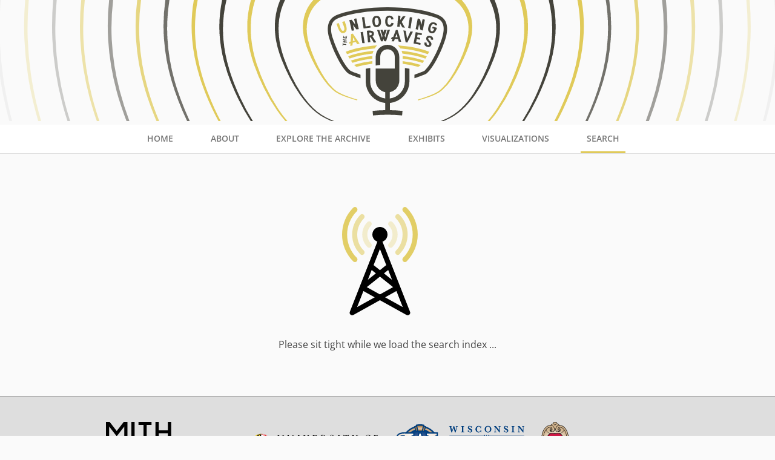

--- FILE ---
content_type: text/html; charset=UTF-8
request_url: https://www.unlockingtheairwaves.org/search/?f=contributor:WVTB%20(Television%20station%20:%20St.%20Johnsbury,%20Vt.)
body_size: 181132
content:
<!DOCTYPE html><html lang="en"><head><meta charSet="utf-8"/><meta http-equiv="x-ua-compatible" content="ie=edge"/><meta name="viewport" content="width=device-width, initial-scale=1, shrink-to-fit=no"/><style data-href="/styles.f7d70e383245f315f965.css" data-identity="gatsby-global-css">.cpf{display:flex}.cpf .image{margin-right:20px;min-width:200px}.cpf .related{align-content:flex-start;display:flex}.cpf .related div{margin-right:20px}.page-search .columns{grid-column-gap:2rem}.search .facet-panel{background-color:#fff;border:1px dotted #d8d8d8;margin-bottom:10px;padding:10px 12px}.search .facet-panel.item-sort,.search .facet-panel.item-total{grid-column-gap:.25rem;background-color:#ececec;display:grid;font-size:14px;grid-template-columns:7fr 1fr;text-transform:uppercase}.search .facet-label{color:#333;font-size:13px;font-weight:600;text-transform:uppercase}.search .facet-item{grid-column-gap:.25rem;grid-row-gap:1rem;border-bottom:1px solid #dedede;display:grid;font-size:9pt;grid-template-columns:25px 7fr 1fr;padding:4px 0;position:relative}.search .facets .item-count{justify-self:end}.search .facets input{justify-self:start}.more-facets{display:flex;flex-flow:row nowrap;justify-content:flex-end}.close-modal button,.search .facets button{border:none;font-size:.64rem;padding:var(--spacing-small-content)}.search .facets label{max-width:100%;overflow:hidden;text-overflow:ellipsis;-o-text-overflow:ellipsis;-ms-text-overflow:ellipsis;white-space:nowrap}.search .facet-item:last-of-type{border-bottom:none}.facet-firehose{column-gap:var(--spacing-base-content);display:grid;grid-template-columns:repeat(auto-fill,minmax(13rem,1fr))}.close-modal{margin-bottom:var(--spacing-base-content);text-align:right;width:100%}.facet-firehose .facet-item{align-items:center;border-bottom:1px solid var(--color-gray-300);display:flex;flex-direction:row;justify-content:flex-start;padding:var(--spacing-small-content)}.facet-firehose .facet-item div:first-child{flex:1 1}.facet-firehose .facet-item .facet-value{flex:3 1;padding-left:.5rem}.facet-firehose .facet-item .facet-count{flex:1 1;font-weight:700;padding-left:.5rem;text-align:right}@media screen and (min-width:67em){.facet-firehose{grid-template-columns:repeat(4,minmax(16rem,1fr))}}.search-result{border-bottom:1px dashed #ececec;font-size:13px;line-height:1.5;margin-bottom:10px;padding-bottom:10px}.result-panel{background-color:#fff;border:1px dotted #d8d8d8;margin-bottom:10px;padding:10px 12px}.search-result mark{background-color:#ffd50047;color:#000}.search-result .type{border-radius:.25em;color:#fff;display:inline-block;font-size:75%;font-weight:700;line-height:1;margin-right:10px;padding:.2em .6em .3em;text-align:center;text-transform:uppercase;vertical-align:baseline;white-space:nowrap}.search-result .document-type{background-color:#b48726}.search-result .media-type{background-color:#009fb1}.search-result .title{display:block;font-weight:600}.search-result .description{font-size:12px}.search input{background-color:#fff;border:1px solid var(--color-gray-800);font-size:1.14rem;padding:.33rem;width:100%}.webvtt-player .episode{display:flex;flex-wrap:wrap}.webvtt-player{margin-top:1em}.webvtt-player .media{border-left:1px solid #ccc;margin-right:auto}.webvtt-player .player{padding:0 10px}.webvtt-player audio{height:35px;width:100%}.webvtt-player .controls{background-color:#ccc;padding:5px;text-align:center;vertical-align:text-top}.webvtt-player .seekBar{vertical-align:middle}.webvtt-player .line{padding:3px 0}.webvtt-player .time{font-size:smaller;font-style:italic}.webvtt-player .active{background-color:#eee}.webvtt-player .match{background-color:#ffffe0}.webvtt-player .line{cursor:pointer;padding:5px}.webvtt-player .time{float:left;font-size:10pt;line-height:14pt;width:110px}.webvtt-player .text{margin-left:110px}.webvtt-player .search{border-top:thin solid #ccc;font-size:14pt;margin-top:5px;padding:5px}.webvtt-player .search .container{border:thin solid #ccc}.webvtt-player .search input{border:none;font-size:12pt;width:90%}.webvtt-player .search input:focus{outline:none}.webvtt-player .search .icon{padding-left:5px;padding-right:5px}header{overflow:hidden;text-align:center;width:100%}.header-content{margin:0;position:relative}.main-logo{height:200px;margin-left:50%;min-height:200px;transform:translateX(-50%)}.alt-logo{display:initial;height:125px;transform:translateX(-90%);width:125px}.main-logo{display:none}@media screen and (min-width:45em){.alt-logo{display:none}.main-logo{display:initial}.main-nav-container button{display:none}}.header-menu-button{background:none;border:1px solid var(--color-gray-900);border-radius:5px;display:block;padding:var(--spacing-base-content) var(--spacing-large-content);position:absolute;right:0;top:2rem}nav{text-align:center}#main-nav-menu{background-color:#fff;border-bottom:1px solid var(--color-gray-300);list-style:none;margin:0;padding:0}.menu{display:none}.menu-open{display:flex;flex:1 0 100%;flex-direction:column;justify-content:flex-start}nav ul li{display:inline-block;margin:0 1rem;padding:0 1rem 0 0;position:relative}.main-nav a{border-bottom:3px solid transparent;color:var(--color-gray-600);display:block;font-weight:600;padding:.85rem .7rem .7rem;text-decoration:none;text-transform:uppercase}.main-nav a.active,.main-nav a:hover{border-bottom-color:var(--color-brand-primary)}@media screen and (min-width:45em){.menu{display:flex}#main-nav-menu{flex-direction:row;justify-content:center}}footer{background-color:var(--color-gray-300);border-top:1px solid var(--color-gray-500);padding:var(--spacing-base-content)}.footer-content-wrapper{margin:0 auto;padding:var(--spacing-base-content) 0}.partners{display:flex;flex-flow:column;justify-content:center}.sponsors{display:flex;flex-flow:column nowrap}.logo{display:inline-block;flex:1 0;padding:var(--spacing-base-content)}.disclaimer{flex:1 1;font-style:italic;margin:var(--spacing-base-content) 0 var(--spacing-large-content) 0}.screen-reader-text{clip:rect(0,0,0,0);border:0;-webkit-clip-path:polygon(0 0,0 0,0 0,0 0);clip-path:polygon(0 0,0 0,0 0,0 0);display:block;height:1px;margin:-1px;overflow:hidden;padding:0;position:absolute!important;visibility:visible;white-space:nowrap;width:1px}@media screen and (min-width:45em){.footer-content-wrapper{max-width:68.5rem}.partners,.sponsors{align-items:center;flex-flow:row nowrap}.sponsors{margin:0 var(--spacing-base-content)}.sponsors .logo{flex:1 1}.sponsors .logo,.sponsors .logo svg{max-height:7.5rem}.disclaimer{align-self:flex-end;margin-bottom:0;padding-left:var(--spacing-base-content)}}@media screen and (min-width:131em){.footer-content-wrapper{max-width:84rem}}@font-face{font-display:swap;font-family:Open Sans;font-style:normal;font-weight:400;src:url(/static/open-sans-cyrillic-ext-400-normal-432abaf385d938750963d74176d9f862.woff2) format("woff2"),url(/static/open-sans-all-400-normal-fd1a30188fbba33c197111853f7de9ab.woff) format("woff");unicode-range:U+0460-052f,U+1c80-1c88,U+20b4,U+2de0-2dff,U+a640-a69f,U+fe2e-fe2f}@font-face{font-display:swap;font-family:Open Sans;font-style:normal;font-weight:400;src:url(/static/open-sans-cyrillic-400-normal-8c8b009e2308cfd366740eca4d4eafa6.woff2) format("woff2"),url(/static/open-sans-all-400-normal-fd1a30188fbba33c197111853f7de9ab.woff) format("woff");unicode-range:U+0400-045f,U+0490-0491,U+04b0-04b1,U+2116}@font-face{font-display:swap;font-family:Open Sans;font-style:normal;font-weight:400;src:url([data-uri]) format("woff2"),url(/static/open-sans-all-400-normal-fd1a30188fbba33c197111853f7de9ab.woff) format("woff");unicode-range:U+1f??}@font-face{font-display:swap;font-family:Open Sans;font-style:normal;font-weight:400;src:url([data-uri]) format("woff2"),url(/static/open-sans-all-400-normal-fd1a30188fbba33c197111853f7de9ab.woff) format("woff");unicode-range:U+0370-03ff}@font-face{font-display:swap;font-family:Open Sans;font-style:normal;font-weight:400;src:url([data-uri]) format("woff2"),url(/static/open-sans-all-400-normal-fd1a30188fbba33c197111853f7de9ab.woff) format("woff");unicode-range:U+0590-05ff,U+20aa,U+25cc,U+fb1d-fb4f}@font-face{font-display:swap;font-family:Open Sans;font-style:normal;font-weight:400;src:url([data-uri]) format("woff2"),url(/static/open-sans-all-400-normal-fd1a30188fbba33c197111853f7de9ab.woff) format("woff");unicode-range:U+0102-0103,U+0110-0111,U+0128-0129,U+0168-0169,U+01a0-01a1,U+01af-01b0,U+1ea0-1ef9,U+20ab}@font-face{font-display:swap;font-family:Open Sans;font-style:normal;font-weight:400;src:url(/static/open-sans-latin-ext-400-normal-0950a0dbc206706736db7e470e257e77.woff2) format("woff2"),url(/static/open-sans-all-400-normal-fd1a30188fbba33c197111853f7de9ab.woff) format("woff");unicode-range:U+0100-024f,U+0259,U+1e??,U+2020,U+20a0-20ab,U+20ad-20cf,U+2113,U+2c60-2c7f,U+a720-a7ff}@font-face{font-display:swap;font-family:Open Sans;font-style:normal;font-weight:400;src:url(/static/open-sans-latin-400-normal-a2d02404d087c7c068d4266172a0933d.woff2) format("woff2"),url(/static/open-sans-all-400-normal-fd1a30188fbba33c197111853f7de9ab.woff) format("woff");unicode-range:U+00??,U+0131,U+0152-0153,U+02bb-02bc,U+02c6,U+02da,U+02dc,U+2000-206f,U+2074,U+20ac,U+2122,U+2191,U+2193,U+2212,U+2215,U+feff,U+fffd}@font-face{font-display:swap;font-family:Open Sans;font-style:italic;font-weight:400;src:url(/static/open-sans-cyrillic-ext-400-italic-4ca17840079f406b33fd1d1d44daf29c.woff2) format("woff2"),url(/static/open-sans-all-400-italic-cda340c9d3abaadaf00b3a3c8796d1aa.woff) format("woff");unicode-range:U+0460-052f,U+1c80-1c88,U+20b4,U+2de0-2dff,U+a640-a69f,U+fe2e-fe2f}@font-face{font-display:swap;font-family:Open Sans;font-style:italic;font-weight:400;src:url(/static/open-sans-cyrillic-400-italic-5c573f6212f732fa8560ef09d9e5ae66.woff2) format("woff2"),url(/static/open-sans-all-400-italic-cda340c9d3abaadaf00b3a3c8796d1aa.woff) format("woff");unicode-range:U+0400-045f,U+0490-0491,U+04b0-04b1,U+2116}@font-face{font-display:swap;font-family:Open Sans;font-style:italic;font-weight:400;src:url([data-uri]) format("woff2"),url(/static/open-sans-all-400-italic-cda340c9d3abaadaf00b3a3c8796d1aa.woff) format("woff");unicode-range:U+1f??}@font-face{font-display:swap;font-family:Open Sans;font-style:italic;font-weight:400;src:url([data-uri]) format("woff2"),url(/static/open-sans-all-400-italic-cda340c9d3abaadaf00b3a3c8796d1aa.woff) format("woff");unicode-range:U+0370-03ff}@font-face{font-display:swap;font-family:Open Sans;font-style:italic;font-weight:400;src:url([data-uri]) format("woff2"),url(/static/open-sans-all-400-italic-cda340c9d3abaadaf00b3a3c8796d1aa.woff) format("woff");unicode-range:U+0590-05ff,U+20aa,U+25cc,U+fb1d-fb4f}@font-face{font-display:swap;font-family:Open Sans;font-style:italic;font-weight:400;src:url([data-uri]) format("woff2"),url(/static/open-sans-all-400-italic-cda340c9d3abaadaf00b3a3c8796d1aa.woff) format("woff");unicode-range:U+0102-0103,U+0110-0111,U+0128-0129,U+0168-0169,U+01a0-01a1,U+01af-01b0,U+1ea0-1ef9,U+20ab}@font-face{font-display:swap;font-family:Open Sans;font-style:italic;font-weight:400;src:url(/static/open-sans-latin-ext-400-italic-d6085b2afd07b0692e7f7a9f422e3c4d.woff2) format("woff2"),url(/static/open-sans-all-400-italic-cda340c9d3abaadaf00b3a3c8796d1aa.woff) format("woff");unicode-range:U+0100-024f,U+0259,U+1e??,U+2020,U+20a0-20ab,U+20ad-20cf,U+2113,U+2c60-2c7f,U+a720-a7ff}@font-face{font-display:swap;font-family:Open Sans;font-style:italic;font-weight:400;src:url(/static/open-sans-latin-400-italic-e237a3ae4d5c09be325c17663d81f779.woff2) format("woff2"),url(/static/open-sans-all-400-italic-cda340c9d3abaadaf00b3a3c8796d1aa.woff) format("woff");unicode-range:U+00??,U+0131,U+0152-0153,U+02bb-02bc,U+02c6,U+02da,U+02dc,U+2000-206f,U+2074,U+20ac,U+2122,U+2191,U+2193,U+2212,U+2215,U+feff,U+fffd}@font-face{font-display:swap;font-family:Open Sans;font-style:normal;font-weight:600;src:url(/static/open-sans-cyrillic-ext-600-normal-809cc0b27332d472d16e9a52c37b3ada.woff2) format("woff2"),url(/static/open-sans-all-600-normal-3c307d7857602d8ab49dd0e40d29d6d0.woff) format("woff");unicode-range:U+0460-052f,U+1c80-1c88,U+20b4,U+2de0-2dff,U+a640-a69f,U+fe2e-fe2f}@font-face{font-display:swap;font-family:Open Sans;font-style:normal;font-weight:600;src:url(/static/open-sans-cyrillic-600-normal-01c4890f27c6469c81a8b5a210acec60.woff2) format("woff2"),url(/static/open-sans-all-600-normal-3c307d7857602d8ab49dd0e40d29d6d0.woff) format("woff");unicode-range:U+0400-045f,U+0490-0491,U+04b0-04b1,U+2116}@font-face{font-display:swap;font-family:Open Sans;font-style:normal;font-weight:600;src:url([data-uri]) format("woff2"),url(/static/open-sans-all-600-normal-3c307d7857602d8ab49dd0e40d29d6d0.woff) format("woff");unicode-range:U+1f??}@font-face{font-display:swap;font-family:Open Sans;font-style:normal;font-weight:600;src:url([data-uri]) format("woff2"),url(/static/open-sans-all-600-normal-3c307d7857602d8ab49dd0e40d29d6d0.woff) format("woff");unicode-range:U+0370-03ff}@font-face{font-display:swap;font-family:Open Sans;font-style:normal;font-weight:600;src:url([data-uri]) format("woff2"),url(/static/open-sans-all-600-normal-3c307d7857602d8ab49dd0e40d29d6d0.woff) format("woff");unicode-range:U+0590-05ff,U+20aa,U+25cc,U+fb1d-fb4f}@font-face{font-display:swap;font-family:Open Sans;font-style:normal;font-weight:600;src:url([data-uri]) format("woff2"),url(/static/open-sans-all-600-normal-3c307d7857602d8ab49dd0e40d29d6d0.woff) format("woff");unicode-range:U+0102-0103,U+0110-0111,U+0128-0129,U+0168-0169,U+01a0-01a1,U+01af-01b0,U+1ea0-1ef9,U+20ab}@font-face{font-display:swap;font-family:Open Sans;font-style:normal;font-weight:600;src:url(/static/open-sans-latin-ext-600-normal-64747c633322cd7d25afb1585fdcabba.woff2) format("woff2"),url(/static/open-sans-all-600-normal-3c307d7857602d8ab49dd0e40d29d6d0.woff) format("woff");unicode-range:U+0100-024f,U+0259,U+1e??,U+2020,U+20a0-20ab,U+20ad-20cf,U+2113,U+2c60-2c7f,U+a720-a7ff}@font-face{font-display:swap;font-family:Open Sans;font-style:normal;font-weight:600;src:url(/static/open-sans-latin-600-normal-87da65d8301dc2218555c9c0a9bb3f49.woff2) format("woff2"),url(/static/open-sans-all-600-normal-3c307d7857602d8ab49dd0e40d29d6d0.woff) format("woff");unicode-range:U+00??,U+0131,U+0152-0153,U+02bb-02bc,U+02c6,U+02da,U+02dc,U+2000-206f,U+2074,U+20ac,U+2122,U+2191,U+2193,U+2212,U+2215,U+feff,U+fffd}@font-face{font-display:swap;font-family:Open Sans;font-style:normal;font-weight:700;src:url(/static/open-sans-cyrillic-ext-700-normal-3c59ade8b77934a45b30d8f4b6a83495.woff2) format("woff2"),url(/static/open-sans-all-700-normal-3499b9716301bd3c513c34b7c1e26c32.woff) format("woff");unicode-range:U+0460-052f,U+1c80-1c88,U+20b4,U+2de0-2dff,U+a640-a69f,U+fe2e-fe2f}@font-face{font-display:swap;font-family:Open Sans;font-style:normal;font-weight:700;src:url([data-uri]) format("woff2"),url(/static/open-sans-all-700-normal-3499b9716301bd3c513c34b7c1e26c32.woff) format("woff");unicode-range:U+0400-045f,U+0490-0491,U+04b0-04b1,U+2116}@font-face{font-display:swap;font-family:Open Sans;font-style:normal;font-weight:700;src:url([data-uri]) format("woff2"),url(/static/open-sans-all-700-normal-3499b9716301bd3c513c34b7c1e26c32.woff) format("woff");unicode-range:U+1f??}@font-face{font-display:swap;font-family:Open Sans;font-style:normal;font-weight:700;src:url([data-uri]) format("woff2"),url(/static/open-sans-all-700-normal-3499b9716301bd3c513c34b7c1e26c32.woff) format("woff");unicode-range:U+0370-03ff}@font-face{font-display:swap;font-family:Open Sans;font-style:normal;font-weight:700;src:url([data-uri]) format("woff2"),url(/static/open-sans-all-700-normal-3499b9716301bd3c513c34b7c1e26c32.woff) format("woff");unicode-range:U+0590-05ff,U+20aa,U+25cc,U+fb1d-fb4f}@font-face{font-display:swap;font-family:Open Sans;font-style:normal;font-weight:700;src:url([data-uri]) format("woff2"),url(/static/open-sans-all-700-normal-3499b9716301bd3c513c34b7c1e26c32.woff) format("woff");unicode-range:U+0102-0103,U+0110-0111,U+0128-0129,U+0168-0169,U+01a0-01a1,U+01af-01b0,U+1ea0-1ef9,U+20ab}@font-face{font-display:swap;font-family:Open Sans;font-style:normal;font-weight:700;src:url(/static/open-sans-latin-ext-700-normal-45e8e1ac313ddc44a97304a523fcd9a8.woff2) format("woff2"),url(/static/open-sans-all-700-normal-3499b9716301bd3c513c34b7c1e26c32.woff) format("woff");unicode-range:U+0100-024f,U+0259,U+1e??,U+2020,U+20a0-20ab,U+20ad-20cf,U+2113,U+2c60-2c7f,U+a720-a7ff}@font-face{font-display:swap;font-family:Open Sans;font-style:normal;font-weight:700;src:url(/static/open-sans-latin-700-normal-166dc5efb248e57520964b354e0b38bb.woff2) format("woff2"),url(/static/open-sans-all-700-normal-3499b9716301bd3c513c34b7c1e26c32.woff) format("woff");unicode-range:U+00??,U+0131,U+0152-0153,U+02bb-02bc,U+02c6,U+02da,U+02dc,U+2000-206f,U+2074,U+20ac,U+2122,U+2191,U+2193,U+2212,U+2215,U+feff,U+fffd}@font-face{font-display:swap;font-family:PT Sans Narrow;font-style:normal;font-weight:700;src:url(/static/pt-sans-narrow-cyrillic-ext-700-normal-2a08e42f1b369ee42c5c32fdcb47201d.woff2) format("woff2"),url(/static/pt-sans-narrow-all-700-normal-2d260e84fd8779cde3d22b7ab6f169b8.woff) format("woff");unicode-range:U+0460-052f,U+1c80-1c88,U+20b4,U+2de0-2dff,U+a640-a69f,U+fe2e-fe2f}@font-face{font-display:swap;font-family:PT Sans Narrow;font-style:normal;font-weight:700;src:url(/static/pt-sans-narrow-cyrillic-700-normal-3bfd26094edb4d8bd2f885640ee23b5c.woff2) format("woff2"),url(/static/pt-sans-narrow-all-700-normal-2d260e84fd8779cde3d22b7ab6f169b8.woff) format("woff");unicode-range:U+0400-045f,U+0490-0491,U+04b0-04b1,U+2116}@font-face{font-display:swap;font-family:PT Sans Narrow;font-style:normal;font-weight:700;src:url(/static/pt-sans-narrow-latin-ext-700-normal-48a3d2eec1f9bcc8e808f1af6a2d0d74.woff2) format("woff2"),url(/static/pt-sans-narrow-all-700-normal-2d260e84fd8779cde3d22b7ab6f169b8.woff) format("woff");unicode-range:U+0100-024f,U+0259,U+1e??,U+2020,U+20a0-20ab,U+20ad-20cf,U+2113,U+2c60-2c7f,U+a720-a7ff}@font-face{font-display:swap;font-family:PT Sans Narrow;font-style:normal;font-weight:700;src:url(/static/pt-sans-narrow-latin-700-normal-b630de7ae9ecd828f6f34e63043b9a5d.woff2) format("woff2"),url(/static/pt-sans-narrow-all-700-normal-2d260e84fd8779cde3d22b7ab6f169b8.woff) format("woff");unicode-range:U+00??,U+0131,U+0152-0153,U+02bb-02bc,U+02c6,U+02da,U+02dc,U+2000-206f,U+2074,U+20ac,U+2122,U+2191,U+2193,U+2212,U+2215,U+feff,U+fffd}*,:after,:before{box-sizing:border-box}ol,ul{padding:0}blockquote,body,dd,dl,figcaption,figure,h1,h2,h3,h4,li,ol,p,ul{margin:0}body{text-rendering:optimizeSpeed;min-height:100vh;scroll-behavior:smooth}img{display:block;max-width:100%}button,input,select,textarea{font:inherit}html{color:var(--color-gray-800);font-family:var(--font-stack);font-size:14px}body{word-wrap:break-word;font-weight:400;line-height:1.6}h1,h2,h3{color:var(--color-gray-900)}h3{font-size:1.14rem;line-height:1.1}h2,h3{text-rendering:optimizeLegibility;font-weight:700;margin-bottom:1.31rem}h2{font-size:1.43rem;line-height:1.2}h1{text-rendering:optimizeLegibility;font-size:1.57rem;font-weight:700;line-height:1.4;margin-bottom:1rem}p,section{margin-bottom:var(--spacing-base-content)}.metadata dl{padding-bottom:var(--spacing-large-content)}.metadata dd,.metadata dt{border-top:1px solid var(--color-gray-300);padding:var(--spacing-small-content) 0 var(--spacing-base-content) 0}.label{font-weight:bolder}@media screen and (min-width:61em){.metadata dl{display:grid;grid-template-columns:repeat(4,1fr)}.metadata dd{grid-column:span 3;padding-left:var(--spacing-base-content)}.metadata dd ul{column-count:2}}.internet-archive{padding-bottom:var(--spacing-large-content);text-align:center}.internet-archive img{margin:0 auto;max-height:7.2rem;padding-top:var(--spacing-base-content)}#doc-viewer{margin-bottom:var(--spacing-base-content)}#mirador-viewer{margin:0 auto;min-height:57rem;position:relative;width:100%}@media screen and (min-width:67em){#doc-viewer{margin-bottom:var(--spacing-large-content)}}.page-episode .metadata dl{display:grid;grid-template-columns:1fr 1fr}.page-episode .metadata dd,.page-episode .metadata dt{border-bottom:1px solid var(--color-gray-300);border-top:none}.webvtt-player .media{border-left:none}.webvtt-player .transcript{height:90vh;overflow-y:scroll}.webvtt-player .search .container{display:flex;flex-flow:row}@media screen and (min-width:45em){.episode{column-gap:var(--spacing-large-content);display:grid;grid-template-columns:repeat(auto-fill,minmax(22rem,1fr))}.page-episode .metadata dl{display:grid;grid-template-columns:repeat(4,1fr)}.page-episode .metadata dd{grid-column:span 3;padding-left:var(--spacing-base-content)}.page-episode .metadata dd ul{column-count:2}.page-episode .metadata dd,.page-episode .metadata dt{border-bottom:none;border-top:1px solid var(--color-gray-300)}.page-episode .metadata dd:first-of-type,.page-episode .metadata dt:first-of-type{border-top:none}.metadata,.recording{margin:0}}@media screen and (min-width:61em){.webvtt-player .media{border-left:1px solid var(--color-gray-300);padding-left:var(--spacing-base-content)}}@media screen and (min-width:67em){.episode{column-gap:var(--spacing-xlarge-content);grid-template-columns:repeat(auto-fill,minmax(22rem,1fr))}}.transcriptWarning{background-color:var(--color-brand-primary);padding:1.14rem}:root{--font-stack:"Open Sans",Gotham,Helvetica Neue,Helvetica,Arial,"sans-serif";--color-brand-primary:#e0ca59;--color-brand-900:#c7aa14;--color-brand-100:#faeeaf;--color-accent-900:#4d5a0c;--color-accent-500:#59680c;--color-accent-100:#6a7b0e;--color-gray-900:#333;--color-gray-800:#444;--color-gray-700:#595959;--color-gray-600:#777;--color-gray-500:grey;--color-gray-300:#dedede;--color-gray-100:#fafafa;--color-full-white:#fff;--spacing-base-content:1rem;--spacing-small-content:0.67rem;--spacing-large-content:calc(var(--spacing-base-content)*2);--spacing-xlarge-content:calc(var(--spacing-base-content)*4);--width-breakpoint-1:27rem;--width-breakpoint-2:36rem;--width-breakpoint-3:56rem}.site-wrapper{display:grid;grid-template-areas:"header" "page-content" "footer";grid-template-columns:repeat(auto-fit,minmax(15em,1fr))}header{grid-area:header}main{grid-area:page-content}footer{grid-area:footer}@media screen and (min-width:45em){#main-content section.page-hero{max-width:100vw}}html{overflow-y:scroll}body{background-color:var(--color-gray-100)}.hidden{display:none!important}main section{grid-column:1/-1;padding:var(--spacing-base-content) var(--spacing-base-content) 0 var(--spacing-base-content)}main section:nth-child(2){border-top:1px solid var(--color-gray-300)}[class^=page-]{display:grid;grid-template-columns:repeat(16,1fr)}ul{list-style:none;margin-bottom:var(--spacing-base-content)}.long-list li{margin-bottom:1.1rem}.button{background-color:var(--color-brand-primary);border-radius:.57rem;box-shadow:0 4px 8px 0 rgba(0,0,0,.2),0 6px 20px 0 rgba(0,0,0,.19);color:var(--color-gray-900);display:inline-block;margin-top:var(--spacing-base-content);padding:var(--spacing-base-content);text-decoration:none;text-transform:uppercase}a{color:var(--color-accent-500)}a:active,a:focus,a:hover{color:var(--color-accent-100)}.breadcrumb{color:var(--color-brand-primary);font-weight:bolder;text-decoration:none}.breadcrumb:after{content:" /"}@media screen and (min-width:45em){[class^=page-]>*{grid-column:3/-3;padding:0;padding-top:var(--spacing-large-content)}}@media screen and (min-width:67em){[class^=page-]>*{margin:0 auto;max-width:1000px;width:100%}}@media screen and (min-width:131em){[class^=page-]>*{grid-column:5/-5}}.page-about img{padding:var(--spacing-base-content) 0}#contributors h3{border-bottom:1px solid var(--color-gray-300);padding-bottom:var(--spacing-base-content)}#contributors li{display:list-item}@media screen and (min-width:67em){#contributors{column-gap:var(--spacing-base-content);display:grid;grid-template-areas:"section-head section-head section-head" "list-head-1 . ." "list-1 . ." "list-head-2 list-head-3 list-head-3" "list-2 list-3 list-3";grid-template-columns:repeat(3,minmax(25rem,1fr))}#contributors h2{grid-area:section-head}#contributors h3:first-of-type{grid-area:list-head-1}#contributors ul:first-of-type{grid-area:list-1}#contributors h3:nth-of-type(2){grid-area:list-head-2}#contributors ul:nth-of-type(2){grid-area:list-2}#contributors h3:nth-of-type(3){grid-area:list-head-3}#contributors ul:nth-of-type(3){column-count:2;grid-area:list-3}#contributors ul li:last-child{margin-bottom:2rem}}.exhibit-summary-card{background-color:var(--color-full-white);border-top:.33rem solid var(--color-gray-800);margin-bottom:2rem;min-height:15rem;padding:var(--spacing-base-content);padding-bottom:var(--spacing-large-content);position:relative;z-index:1}.exhibit-card-body{padding-bottom:var(--spacing-base-content)}.exhibit-card-meta h2{color:var(--color-brand-primary)}.exhibit-image{margin:0 auto}.exhibit-card-body .excerpt{margin-top:var(--spacing-base-content)}.exhibit-summary-card a,.exhibit-summary-card a:visited{text-decoration:none}.more-link{bottom:var(--spacing-base-content);position:absolute;right:var(--spacing-base-content)}@media screen and (min-width:45em){.exhibit-summary-card{display:grid;grid-template-columns:repeat(4,1fr);padding-left:0;padding-right:0}.exhibit-card-meta{padding-left:var(--spacing-base-content);padding-right:var(--spacing-base-content)}.excerpt{padding:var(--spacing-base-content);padding-bottom:var(--spacing-large-content)}.excerpt,.exhibit-card-meta,.exhibit-image{grid-column:1/-1}}.exhibits,.page-exhibits{margin:0 auto;margin-top:var(--spacing-large-content)}.exhibits{display:grid}.exhibits-toc li{margin:.65rem;margin-bottom:var(--spacing-base-content)}.exhibits-toc a,.exhibits-toc a:visited{color:var(--color-gray-900);vertical-align:bottom}@media screen and (min-width:45em){.exhibits{column-gap:2rem;grid-template-columns:1fr 1fr}.exhibits-toc{column-gap:var(--spacing-base-content);display:grid;grid-template-columns:repeat(auto-fill,minmax(17.85rem,1fr))}}.page-explore section:not(:first-of-type){display:flex;flex-flow:column nowrap}.page-explore section:not(:first-of-type) .button{flex:0 1;text-align:center}.page-explore section:nth-child(n+2):nth-child(-n+4){border-bottom:1px solid var(--color-gray-300);padding-bottom:var(--spacing-base-content)}.page-explore section:last-of-type{padding-bottom:var(--spacing-large-content)}.howto-gif{max-width:70%}@media screen and (min-width:45em){.page-explore section:not(:first-of-type){align-items:baseline;flex-flow:row wrap;justify-content:space-between}.page-explore section:not(:first-of-type) h2{flex:2 0;order:1}.page-explore section:not(:first-of-type) p{order:3}.page-explore section:not(:first-of-type) .button{flex:1 0;margin-bottom:1.31rem;margin-left:var(--spacing-base-content);order:2}.page-explore section:not(:first-of-type) img{margin:0 auto;order:4;padding-top:var(--spacing-base-content);width:95%}}.site-intro{font-size:1.57rem;margin:0 auto;margin-bottom:var(--spacing-large-content);text-align:center}.site-intro>*{margin-bottom:0}#site-head{font-family:PT Sans Narrow,Open Sans,Gotham,Helvetica Neue,Helvetica,Arial,"sans-serif";font-size:4.14rem;line-height:1.1}.featured-exhibits-container{border-bottom:1px solid var(--color-gray-300)}.featured-exhibits-container .exhibit-summary-card{background-color:var(--color-gray-900);color:var(--color-gray-100);padding-bottom:0}.featured-exhibits .exhibit-summary-card:first-child{border-top-right-radius:4rem}.featured-exhibits .exhibit-summary-card:first-child h2{font-size:2.14rem;margin-bottom:0;padding-top:var(--spacing-small-content)}.featured-exhibits .exhibit-summary-card:first-child .exhibit-card-meta{margin-bottom:1.31rem}.featured-exhibits .exhibit-summary-card:first-child .excerpt{padding-bottom:var(--spacing-base-content)}.featured-exhibits .exhibit-summary-card:not(:first-child){display:flex;flex-flow:column-reverse;justify-content:stretch;padding-top:0}.featured-exhibits .exhibit-summary-card:not(:first-child) .exhibit-card-meta{display:flex;flex-flow:column;justify-content:flex-end}.featured-exhibits .exhibit-summary-card:not(:first-child) h2{padding-top:var(--spacing-large-content)}.featured-exhibits .exhibit-summary-card:not(:first-child) .excerpt,.featured-exhibits .exhibit-summary-card:not(:first-child) .exhibit-card-meta>p{display:none}.featured-exhibits .exhibit-summary-card:first-child .exhibit-image{margin-bottom:var(--spacing-base-content)}.featured-exhibits .exhibit-summary-card:not(:first-child) img{-o-object-fit:contain;object-fit:contain}.below-the-fold{column-gap:var(--spacing-small-content);display:grid;grid-column:1/-1;grid-template-columns:repeat(12,1fr)}.internal-jump-links{display:flex;flex-flow:column nowrap;font-size:1.18rem;margin:0 auto;min-height:7.15rem;padding:var(--spacing-xlarge-content) 0;position:relative;text-align:center;z-index:0}.internal-jump-links a,.internal-jump-links a:visited{color:inherit;text-decoration:none}.label{font-weight:700}@media screen and (min-width:45em){.below-the-fold{grid-column:3/-3}}@media screen and (min-width:61em){.featured-exhibits-container{display:grid;gap:var(--spacing-large-content);grid-template-areas:"hero hero hero" "featured-2 featured-3 featured-4";grid-template-columns:repeat(3,minmax(18rem,1fr))}.featured-exhibits .exhibit-summary-card:first-child{column-gap:var(--spacing-base-content);grid-area:hero;margin-bottom:0}.featured-exhibits .exhibit-summary-card:first-child .exhibit-image{grid-column:span 2}.featured-exhibits .exhibit-summary-card:first-child .excerpt{grid-column:span 2;padding-top:0}.featured-exhibits .exhibit-summary-card:nth-child(2){grid-area:featured-2}.featured-exhibits .exhibit-summary-card:nth-child(3){grid-area:featured-3}.featured-exhibits .exhibit-summary-card:nth-child(4){grid-area:featured-4}.below-the-fold section:first-child{border-right:1px solid var(--color-gray-300);grid-column:span 8}.below-the-fold section:nth-child(2){grid-column:span 4}.internal-jump-links{border-top:none!important;display:flex;flex-flow:column nowrap;justify-content:space-evenly;padding-top:0}}@media screen and (min-width:131em){.below-the-fold{grid-column:5/-5}}.MuiListItem-button.MuiButtonBase-root{background-color:rgba(0,0,0,.03);border-bottom:2px solid #fff}.MuiList-padding .MuiList-root{margin-left:20px}.MuiCollapse-container .MuiTypography-body1{font-size:1rem}section .li-box .MuiCollapse-wrapperInner,section .li-text .MuiCollapse-wrapperInner{padding:8px 16px}.MuiCollapse-container .MuiCollapse-wrapperInner :not(ul.MuiList-root) .MuiListItemText-root .MuiTypography-body1{font-family:inherit;font-size:1rem}li[class*=" folder-naeb-"],li[class^=folder-naeb-]{padding-left:0}.MuiListItem-button .MuiTypography-body1,.MuiListItem-button .MuiTypography-body2{font-family:inherit;font-size:1.14rem;font-weight:700}.MuiCollapse-wrapper dl{display:grid;grid-template:auto/10em 1fr}.MuiCollapse-wrapper dt{background-color:rgba(0,0,0,.02);font-weight:700;grid-column:1}.MuiCollapse-wrapper dd{background-color:transparent;grid-column:2}.MuiCollapse-wrapper dd,.MuiCollapse-wrapper dt{border-top:1px solid rgba(0,0,0,.1);margin:0;padding:.3em .7em}.li-box .MuiCollapse-wrapperInner{display:grid;grid-template:auto/6fr 1fr}.li-box .MuiCollapse-wrapperInner a{align-self:start;justify-self:end}.li-box .button{margin-top:0;padding:6px 10px}.folder{grid-column-gap:.5rem;border-bottom:1px dashed rgba(0,0,0,.2);display:grid;grid-template-columns:4fr 1fr;padding-bottom:.75rem}.folder.has-items{grid-row-gap:0}.MuiList-root li:last-child .folder{border-bottom:0;padding-bottom:.25rem}.MuiList-root li:first-child .folder{margin-top:.75rem}.folder-title{margin-bottom:.5em}.folder-description{font-size:1rem}.folder-link{justify-self:right}.folder-items .item:first-child{margin-top:10px}.folder-item{margin-left:10px;margin-top:5px}.folder-link a.button{margin:0;padding:3px 7px}.registry-nav{grid-gap:0;align-items:start;display:grid;grid-template-columns:repeat(auto-fill,minmax(38px,1fr));margin-bottom:1.5rem}.registry-nav a{border:1px solid;color:#59680c;font-size:16px;font-weight:700;justify-self:stretch;text-align:center;text-decoration:none}.registry-search{background-color:#fff;border:1px solid #59680c;font-size:16px;margin-bottom:10px;padding:8px;width:100%}.letter-section{align-items:center;border-bottom:thin solid #000;display:flex;flex-direction:row;justify-content:space-between;margin-bottom:10px}.letter-section .letter{font-size:22pt}.letter-section .back{border:none;font-size:10px;right:0}.loader{display:table;font-size:12pt;height:400px;text-align:center;width:100%}.loader .icon{display:table-cell;vertical-align:middle}.loader svg{height:200px}.airwave{fill:#e0ca59;animation-iteration-count:infinite;animation-name:fader}.airwave1,.airwave2{animation-duration:1.25s}.airwave2{animation-delay:.25s}.airwave3{animation-delay:.5s;animation-duration:1.25s}.tower{fill:#000}@keyframes fader{0%{opacity:1}to{opacity:.1}}.search{margin:0 auto}.results-wrapper,.search-box,.themes{grid-column:1/-1}.search,.themes{padding:var(--spacing-small-content)}.themes{display:grid;margin-top:var(--spacing-large-content)}.theme-group{margin-bottom:var(--spacing-xlarge-content)}.theme-group h3{border-bottom:1px solid var(--color-gray-500);margin-bottom:var(--spacing-base-content);padding-bottom:var(--spacing-small-content)}.theme{overflow-wrap:break-word;padding:.5rem .65rem;text-decoration:underline}.theme:hover{background-color:var(--color-brand-primary);cursor:pointer}@media screen and (min-width:45em){.themes{column-gap:var(--spacing-large-content);grid-template-areas:"theme-1 theme-1 theme-1" "theme-2 theme-3 theme-4" "theme-5 theme-6 theme-6";grid-template-columns:1.2fr 1.2fr 1fr;grid-template-rows:auto}.ArtsHumanitiesMedia{grid-area:theme-1}.ArtsHumanitiesMedia .theme-children{column-gap:var(--spacing-large-content);display:grid;grid-template-columns:1.2fr 1.2fr 1fr}.CivicsLawGovernment{grid-area:theme-2}.GlobalHistoryCulture{grid-area:theme-3}.Science{grid-area:theme-4}.SocialScience{grid-area:theme-5}.USHistoryCulture{grid-area:theme-6}.results-wrapper{column-gap:var(--spacing-large-content);display:grid;grid-template-columns:repeat(12,1fr)}.results-wrapper .facets{grid-column:span 4}.results-wrapper .results{grid-column:span 8}}@media screen and (min-width:67em){.results-wrapper,.search-box,.themes{grid-column:3/-3}}@media screen and (min-width:131em){.results-wrapper,.search-box,.themes{max-width:1000px}}.viz-screencap{margin-bottom:var(--spacing-base-content)}.label-shape{fill:var(--color-brand-primary)}.visualizations{align-items:center;display:flex;flex-flow:row wrap;gap:var(--spacing-base-content);justify-content:center;margin-bottom:var(--spacing-xlarge-content)}.viz-label{position:absolute;right:0;z-index:2}.label-container{position:absolute;right:0;top:50%;width:100%;z-index:3}.label-container svg{position:absolute;top:0;width:100%;z-index:2}.label-container .label-text{display:block;padding:0 var(--spacing-base-content);padding-top:var(--spacing-base-content);position:absolute;right:0;text-align:right;top:0;z-index:10}.label-text>p{line-height:1;margin-bottom:0}.label-text>p:first-child{font-family:PT Sans Narrow,Open Sans,Gotham,Helvetica Neue,Helvetica,Arial,"sans-serif";font-size:2.14rem;font-weight:700}.label-text>p:not(:first-child){display:none;font-size:1.43rem}.label-shape{opacity:90%}#naeb-map,#naeb-timeline{left:0;overflow-y:hidden;position:relative;top:0}#naeb-map .label-text{right:0;top:30%}#content-standards{left:0;overflow-y:hidden;position:relative;top:0}#content-standards .label-text{right:0;text-align:right}#naeb-timeline .label-container{top:55%}#content-standards .label-container{top:0}@media screen and (min-width:45em){.label-text>p:not(:first-child){display:initial}#naeb-map .label-container{right:12%;top:10%;width:90%}#timeline{min-height:38rem}#map{width:100%}}@media screen and (min-width:67em){.page-visualization-content-standard section:first-child,.page-visualization-naeb-map section:first-child,.page-visualization-naeb-timeline section:first-child,.page-visualizations section:first-child{max-width:1000px}.page-visualization-content-standard>*,.page-visualization-naeb-map>*,.page-visualization-naeb-timeline>*,.page-visualizations>*{margin:0 auto;max-width:1920px}}@media screen and (min-width:131em){.full-bleed{grid-column:4/13}}.exhibit-body blockquote{line-height:1.3;margin:0 auto;width:85%}.exhibit-body img{margin:0 auto;margin-bottom:var(--spacing-large-content)}.exhibit-body p:last-of-type{margin-bottom:var(--spacing-large-content)}.visuals .visual{border-top:1px solid var(--color-gray-300)}.visual figcaption,.visuals .visual{padding-top:var(--spacing-base-content)}.visual figcaption{display:block;font-size:85%;font-style:italic;text-align:center}.related{background-color:var(--color-full-white);border-top:.33rem solid var(--color-gray-800);margin-bottom:2rem;padding:var(--spacing-base-content);padding-bottom:var(--spacing-large-content)}.exhibit .visual figcaption{font-size:85%;font-style:italic;text-align:center}@media screen and (min-width:61em){.exhibit-body{display:flex;flex-flow:row nowrap}.exhibit-body div:first-child{flex:3 1;padding-right:var(--spacing-large-content)}.visuals{border-left:1px solid var(--color-gray-300);flex:1 1;padding-left:var(--spacing-large-content)}.visuals .visual{border-top:none;padding-top:0}.related_items{column-gap:var(--spacing-base-content);display:grid}.related_items h2{grid-column:span 3}}.programs{margin-bottom:var(--spacing-large-content)}.series-episode{border-top:1px solid var(--color-gray-300);display:grid;gap:var(--spacing-base-content);grid-template-columns:1fr 4fr 1fr;padding:var(--spacing-base-content) 0}.ep-time{text-align:right}.podcast{display:flex;flex-flow:row nowrap;justify-content:flex-end;margin-top:var(--spacing-large-content)}.podcast .podlove-subscribe-button-airwaves{border:none;cursor:pointer;padding:.57rem .85rem;text-transform:uppercase}.podcast .podlove-subscribe-button-airwaves svg{max-height:1.4rem;vertical-align:middle}@media screen and (min-width:61em){.related_documents ul{column-count:2}.related_documents li{padding-right:var(--spacing-large-content)}}@media screen and (min-width:67em){.series-wrapper{column-gap:var(--spacing-xlarge-content);display:grid;grid-template-columns:1fr 1fr}.related_documents ul{column-count:1}}</style><meta name="generator" content="Gatsby 3.14.5"/><style>.gatsby-image-wrapper{position:relative;overflow:hidden}.gatsby-image-wrapper picture.object-fit-polyfill{position:static!important}.gatsby-image-wrapper img{bottom:0;height:100%;left:0;margin:0;max-width:none;padding:0;position:absolute;right:0;top:0;width:100%;object-fit:cover}.gatsby-image-wrapper [data-main-image]{opacity:0;transform:translateZ(0);transition:opacity .25s linear;will-change:opacity}.gatsby-image-wrapper-constrained{display:inline-block;vertical-align:top}</style><noscript><style>.gatsby-image-wrapper noscript [data-main-image]{opacity:1!important}.gatsby-image-wrapper [data-placeholder-image]{opacity:0!important}</style></noscript><script type="module">const e="undefined"!=typeof HTMLImageElement&&"loading"in HTMLImageElement.prototype;e&&document.body.addEventListener("load",(function(e){if(void 0===e.target.dataset.mainImage)return;if(void 0===e.target.dataset.gatsbyImageSsr)return;const t=e.target;let a=null,n=t;for(;null===a&&n;)void 0!==n.parentNode.dataset.gatsbyImageWrapper&&(a=n.parentNode),n=n.parentNode;const o=a.querySelector("[data-placeholder-image]"),r=new Image;r.src=t.currentSrc,r.decode().catch((()=>{})).then((()=>{t.style.opacity=1,o&&(o.style.opacity=0,o.style.transition="opacity 500ms linear")}))}),!0);</script><title data-react-helmet="true">Unlocking the Airwaves - Search</title><link data-react-helmet="true" rel="canonical" href="https://www.unlockingtheairwaves.orgundefined"/><link data-react-helmet="true" rel="icon" href="/images/favicon.png"/><meta data-react-helmet="true" name="docsearch:version" content="2.0"/><meta data-react-helmet="true" name="viewport" content="width=device-width,initial-scale=1,shrink-to-fit=no,viewport-fit=cover"/><meta data-react-helmet="true" property="og:url" content="https://www.unlockingtheairwaves.org"/><meta data-react-helmet="true" property="og:type" content="website"/><meta data-react-helmet="true" property="og:locale" content="en"/><meta data-react-helmet="true" property="og:title" content="Unlocking the Airwaves - Search"/><meta data-react-helmet="true" property="og:site_name" content="Unlocking the Airwaves"/><meta data-react-helmet="true" property="og:image" content="https://www.unlockingtheairwaves.org[data-uri]"/><meta data-react-helmet="true" property="og:image:width" content="512"/><meta data-react-helmet="true" property="og:image:height" content="512"/><meta data-react-helmet="true" name="twitter:card" content="summary"/><meta data-react-helmet="true" name="twitter:site" content="https://twitter.com/umd_mith"/><meta data-react-helmet="true" name="twitter:title" content="Unlocking the Airwaves - Search"/><link rel="sitemap" type="application/xml" href="/sitemap/sitemap-index.xml"/><link rel="icon" href="/favicon-32x32.png?v=847fef8be3ebd6124e23cb773e5eec10" type="image/png"/><link rel="manifest" href="/manifest.webmanifest" crossorigin="anonymous"/><link rel="apple-touch-icon" sizes="48x48" href="/icons/icon-48x48.png?v=847fef8be3ebd6124e23cb773e5eec10"/><link rel="apple-touch-icon" sizes="72x72" href="/icons/icon-72x72.png?v=847fef8be3ebd6124e23cb773e5eec10"/><link rel="apple-touch-icon" sizes="96x96" href="/icons/icon-96x96.png?v=847fef8be3ebd6124e23cb773e5eec10"/><link rel="apple-touch-icon" sizes="144x144" href="/icons/icon-144x144.png?v=847fef8be3ebd6124e23cb773e5eec10"/><link rel="apple-touch-icon" sizes="192x192" href="/icons/icon-192x192.png?v=847fef8be3ebd6124e23cb773e5eec10"/><link rel="apple-touch-icon" sizes="256x256" href="/icons/icon-256x256.png?v=847fef8be3ebd6124e23cb773e5eec10"/><link rel="apple-touch-icon" sizes="384x384" href="/icons/icon-384x384.png?v=847fef8be3ebd6124e23cb773e5eec10"/><link rel="apple-touch-icon" sizes="512x512" href="/icons/icon-512x512.png?v=847fef8be3ebd6124e23cb773e5eec10"/><link rel="preconnect" href="https://plausible.io"/><script async="" defer="" data-domain="unlockingtheairwaves.org" src="https://plausible.io/js/plausible.js"></script><script>
          window.plausible = window.plausible || function() { (window.plausible.q = window.plausible.q || []).push(arguments) };
          
          </script><link as="script" rel="preload" href="/webpack-runtime-647a715c89d78d5123f3.js"/><link as="script" rel="preload" href="/framework-1def80fdf38b0a13a93f.js"/><link as="script" rel="preload" href="/532a2f07-d0da681a1f394bf6b2b5.js"/><link as="script" rel="preload" href="/app-94b400c0f05c2c1e457a.js"/><link as="script" rel="preload" href="/37cd0e6a059692da0e9e617c3cb3ad684309932b-10b7468a7b516003f2e0.js"/><link as="script" rel="preload" href="/b4bcc7c71d2299ba4e60d72348c73f038ae138ee-60434659523cfc8e5842.js"/><link as="script" rel="preload" href="/component---src-pages-search-js-3010cf67ef51dc187610.js"/><link as="fetch" rel="preload" href="/page-data/search/page-data.json" crossorigin="anonymous"/><link as="fetch" rel="preload" href="/page-data/sq/d/3022938170.json" crossorigin="anonymous"/><link as="fetch" rel="preload" href="/page-data/sq/d/3956795357.json" crossorigin="anonymous"/><link as="fetch" rel="preload" href="/page-data/app-data.json" crossorigin="anonymous"/></head><body><div id="___gatsby"><div style="outline:none" tabindex="-1" id="gatsby-focus-wrapper"><div class="site-wrapper"><header><div class="header-content"><a aria-label="Unlocking the Airwaves home page" href="/"><svg class="main-logo" alt="" id="uta_logo" width="1385" viewBox="0 585 1385 200"><defs><style>.cls-1{opacity:0.05;}.cls-2,.cls-4,.cls-5{fill:#44433b;}.cls-3{opacity:0.25;}.cls-4,.cls-7{opacity:0.5;}.cls-4,.cls-5{isolation:isolate;}.cls-5,.cls-8{opacity:0.75;}.cls-6{fill:#e0ca59;}</style></defs><g class="cls-1"><path class="cls-2" d="M694,676.2c-10.3,0-20.5-.2-30.8-.5s-20.5-1-30.7-1.8c-20.4-1.8-40.8-4.5-61-8.1s-40.2-8.2-60-13.6c-4.9-1.3-9.9-2.8-14.8-4.2s-9.8-2.9-14.7-4.5c-9.7-3.2-19.5-6.5-29.1-10l-7.2-2.6-7.2-2.8c-4.8-1.8-9.5-3.8-14.3-5.7s-9.4-4-14.2-6-9.3-4.3-14-6.4a553.36,553.36,0,0,1-54-29.5A518,518,0,0,1,291.7,545c-2-1.6-4.1-3.1-6-4.8l-5.9-4.9-5.9-4.9c-2-1.6-3.9-3.4-5.8-5.1l-5.8-5.1-5.7-5.2c-3.8-3.5-7.5-7.1-11.1-10.6a609.89,609.89,0,0,1-78.6-94.8c-11.5-17-22.3-34.6-32.2-52.6s-19.1-36.5-27.5-55.2-16.1-37.9-23-57.3l-2.5-7.3-2.5-7.3c-1.6-4.9-3.1-9.8-4.6-14.7s-2.9-9.9-4.3-14.8L68.2,193c-.7-2.5-1.3-5-1.9-7.5L64.4,178l-.9-3.8-.8-3.8c-1.1-5-2.2-10.1-3.3-15.1l-2.8-15.2c-.9-5.1-1.6-10.2-2.4-15.3a577.48,577.48,0,0,1-5.8-61.7A561.9,561.9,0,0,1,57-60.4,567.85,567.85,0,0,1,92.5-179.2a554.3,554.3,0,0,1,27.2-55.9l7.7-13.5,1.9-3.4,2.1-3.3,4.1-6.6c2.8-4.4,5.5-8.8,8.3-13.2l8.9-12.8c5.8-8.6,12.3-16.7,18.6-25l2.4-3.1,1.2-1.5,1.3-1.5,5-5.9,10-11.9c3.4-3.9,7-7.6,10.5-11.5L207-354l2.7-2.9c.9-.9,1.8-1.8,2.8-2.7l11.1-10.9c1.9-1.8,3.7-3.6,5.6-5.4l5.8-5.2a588.48,588.48,0,0,1,100.6-73.3l13.7-7.4c4.6-2.4,9.1-5.1,13.8-7.2l14-6.8,3.5-1.7c1.2-.6,2.3-1.1,3.5-1.6l7.2-3.1,14.3-6.2,1.8-.8,1.8-.7,3.6-1.4,7.3-2.7,7.3-2.7c2.4-.9,4.9-1.9,7.3-2.7,4.9-1.6,9.8-3.3,14.8-4.9a751.36,751.36,0,0,1,121.1-28,869.4,869.4,0,0,1,123.8-8.8,855.11,855.11,0,0,1,123.8,8.9,747.73,747.73,0,0,1,121,28c4.9,1.6,9.8,3.3,14.8,4.9,1.2.4,2.5.8,3.7,1.3l3.7,1.4,7.3,2.7,7.3,2.7c2.4.9,4.9,1.8,7.3,2.8l14.3,6.2,7.2,3.1c2.4,1,4.7,2.2,7,3.4l14,6.8,3.5,1.7c1.2.6,2.3,1.2,3.4,1.8l6.9,3.7,13.7,7.4A583.83,583.83,0,0,1,1153.8-381l5.8,5.2,5.6,5.4,11.1,10.9c.9.9,1.9,1.8,2.8,2.8l2.6,2.9,5.3,5.7,5.3,5.7,2.6,2.9c.9,1,1.8,1.9,2.6,2.9l10,11.9,5,6c.9,1,1.6,2,2.4,3l2.4,3.1c6.3,8.3,12.8,16.4,18.5,25l8.9,12.8,8.3,13.2,4.1,6.6,2.1,3.3,1.9,3.4,7.7,13.5c1.3,2.3,2.6,4.5,3.8,6.8l3.6,6.9c1.2,2.3,2.3,4.6,3.5,6.9s2.3,4.6,3.4,7l3.3,7c1.1,2.3,2.2,4.7,3.2,7.1,2.2,4.7,4.2,9.5,6.2,14.2a598.61,598.61,0,0,1,21,58.5A541.63,541.63,0,0,1,1331.3-60a561.9,561.9,0,0,1,8.6,123.5,582.39,582.39,0,0,1-5.8,61.7c-.8,5.1-1.5,10.2-2.4,15.3l-2.8,15.2-3.3,15.1q-.75,3.75-1.8,7.5l-1.9,7.5c-.6,2.5-1.2,5-1.9,7.5l-2.1,7.4c-1.4,5-2.7,9.9-4.3,14.8s-3,9.9-4.6,14.7-3.3,9.8-5,14.6q-10.35,29.1-23,57.3t-27.5,55.2c-10,18-20.7,35.6-32.3,52.6a620.22,620.22,0,0,1-78.7,94.7c-3.7,3.6-7.3,7.2-11.2,10.6l-5.7,5.2-5.8,5.1c-1.9,1.7-3.8,3.4-5.8,5.1l-5.9,4.9-5.9,4.9-6,4.8a556.58,556.58,0,0,1-50.4,35.5,543.56,543.56,0,0,1-54.1,29.5c-18.6,8.8-37.6,16.5-56.9,23.5-9.6,3.5-19.4,6.8-29.1,10-9.8,3-19.6,6.1-29.5,8.8q-29.7,8.1-60,13.7A683.22,683.22,0,0,1,694,676.2Zm0-1a667.12,667.12,0,0,0,122.2-10.5c20.1-3.7,40.1-8.3,59.8-13.7,9.9-2.7,19.7-5.7,29.4-8.8s19.4-6.5,29-10c19.2-7,38.2-14.8,56.7-23.6a530.73,530.73,0,0,0,53.8-29.6,565,565,0,0,0,50-35.5c2-1.6,4-3.1,6-4.8l5.9-4.9,5.9-4.9c2-1.6,3.8-3.4,5.8-5.1l5.7-5.1,5.6-5.2c3.8-3.5,7.4-7.1,11.1-10.6a598.58,598.58,0,0,0,77.8-94.7c11.4-17,22-34.6,31.8-52.5s18.8-36.4,27-55.1,15.8-37.8,22.5-57.1c1.7-4.8,3.3-9.7,4.9-14.6s3-9.8,4.5-14.7,2.8-9.8,4.2-14.8l2-7.4c.7-2.5,1.2-5,1.8-7.5l1.8-7.5c.6-2.5,1.2-5,1.7-7.5l3.1-15,2.7-15.1c.9-5,1.5-10.1,2.3-15.2a597.41,597.41,0,0,0,5.4-61.1,555.35,555.35,0,0,0-24-181.8,583,583,0,0,0-21.1-57.6c-2.1-4.7-4.1-9.4-6.2-14-1.1-2.3-2.1-4.7-3.2-7l-3.3-6.9c-1.1-2.3-2.3-4.6-3.4-6.9s-2.3-4.6-3.5-6.8l-3.6-6.8c-1.2-2.2-2.5-4.4-3.8-6.7l-7.6-13.3-1.9-3.3c-.7-1.1-1.4-2.2-2.1-3.2l-4.1-6.5-8.3-12.9-8.8-12.5c-5.7-8.5-12.2-16.4-18.4-24.5l-2.4-3-2.4-3-5-5.8-10-11.7a34.46,34.46,0,0,0-2.6-2.8l-2.6-2.8-5.3-5.6-5.3-5.6-2.6-2.8-2.7-2.7-11-10.7-5.5-5.3-5.7-5.1a574.2,574.2,0,0,0-99.3-71.8l-13.5-7.3-6.8-3.6c-1.1-.6-2.2-1.2-3.4-1.8l-3.5-1.7-13.8-6.6c-2.3-1.1-4.6-2.3-6.9-3.3l-7.1-3-14.1-6c-2.3-1.1-4.8-1.9-7.2-2.8l-7.2-2.7-7.2-2.7-3.6-1.3c-1.2-.5-2.4-.9-3.6-1.3-4.9-1.6-9.7-3.3-14.6-4.8a741.81,741.81,0,0,0-119.5-27.5,880.4,880.4,0,0,0-244.8-.1,739.1,739.1,0,0,0-119.5,27.4c-4.9,1.6-9.7,3.2-14.6,4.8-2.4.8-4.8,1.7-7.2,2.6l-7.2,2.7-7.2,2.7-3.6,1.3-1.8.7-1.8.7-14.1,6-7.1,3c-1.2.5-2.3,1-3.5,1.6l-3.5,1.7L367-461c-4.7,2.1-9.1,4.7-13.6,7.1l-13.5,7.3a579,579,0,0,0-99.3,71.7l-5.7,5.1c-1.9,1.8-3.7,3.6-5.5,5.3l-11,10.7-2.7,2.7-2.6,2.8-5.2,5.6c-3.5,3.7-7,7.4-10.5,11.2l-10,11.7-5,5.8-1.2,1.5L180-311l-2.4,3c-6.2,8.1-12.7,16-18.4,24.5L150.4-271c-2.8,4.3-5.5,8.6-8.3,12.9l-4.1,6.5-2.1,3.2-1.9,3.3-7.6,13.3a530,530,0,0,0-27.2,55,552.16,552.16,0,0,0-36,117.3A556.36,556.36,0,0,0,53.8,62.7a592.33,592.33,0,0,0,5.3,61.1c.8,5.1,1.5,10.1,2.3,15.2l2.7,15.1c1,5,2.1,10,3.1,15l.8,3.8.9,3.7,1.8,7.5,1.8,7.5,2,7.4c1.4,4.9,2.6,9.9,4.2,14.8s2.9,9.8,4.5,14.7l2.4,7.3,2.5,7.3c6.7,19.3,14.3,38.4,22.5,57.1s17.2,37.2,27,55.1,20.4,35.5,31.7,52.6,23.5,33.5,36.5,49.4c1.6,2,3.2,4,4.9,5.9l5,5.9c3.3,3.9,6.8,7.7,10.2,11.5s6.9,7.5,10.5,11.2l5.4,5.5,2.7,2.7,2.7,2.7c3.7,3.6,7.3,7.2,11.1,10.6l5.6,5.2,5.7,5.1c1.9,1.7,3.8,3.4,5.8,5.1l5.9,4.9,5.9,4.9c1.9,1.7,4,3.2,6,4.8a546,546,0,0,0,50,35.6A520.17,520.17,0,0,0,397,608.5c18.5,8.8,37.4,16.6,56.7,23.7,9.6,3.5,19.3,6.8,29,10q7.35,2.4,14.7,4.5c4.9,1.4,9.8,2.9,14.8,4.2q29.55,8.1,59.9,13.7c20.1,3.7,40.5,6.4,60.9,8.2,10.2.8,20.4,1.5,30.7,1.9C673.5,675,683.7,675.2,694,675.2Z" transform="translate(-1.6 587.2)"></path></g><g class="cls-3"><path class="cls-2" d="M694,584.2c-8.7,0-17.5-.1-26.2-.4s-17.5-.9-26.2-1.5c-17.4-1.4-34.8-3.7-52-6.8s-34.3-6.9-51.2-11.4c-4.2-1.1-8.4-2.3-12.6-3.5s-8.4-2.4-12.6-3.7-8.3-2.7-12.5-4.1-8.3-2.8-12.4-4.3L476,544l-6.1-2.3-6.1-2.5c-4.1-1.6-8.1-3.3-12.1-5.1s-8-3.6-12-5.4a447,447,0,0,1-46.3-24.8,443.53,443.53,0,0,1-43.2-30l-5.2-4-5.1-4.2c-3.4-2.8-6.8-5.6-10-8.5l-4.9-4.3-4.8-4.5-4.8-4.5-4.7-4.6a525.06,525.06,0,0,1-67.2-80.8,620.7,620.7,0,0,1-51.2-91.9c-7.2-16-13.9-32.3-19.9-48.8-3-8.3-5.8-16.6-8.4-25-1.3-4.2-2.7-8.4-3.8-12.6l-1.8-6.4c-.6-2.1-1.2-4.2-1.7-6.4A511.09,511.09,0,0,1,140.6,63.1a473,473,0,0,1,6.8-105.6,480.34,480.34,0,0,1,30.1-101.6,467.19,467.19,0,0,1,23.3-47.7l6.5-11.6c2.3-3.8,4.7-7.5,7-11.3l3.5-5.6,1.8-2.8c.6-.9,1.3-1.8,1.9-2.7l7.6-10.9A463.86,463.86,0,0,1,300-315.9l5-4.4,2.5-2.2c.8-.7,1.7-1.4,2.6-2.1l10.3-8.4c1.7-1.4,3.4-2.8,5.2-4.2l5.4-4,10.7-7.9,1.3-1,1.4-.9,2.8-1.9,5.5-3.7,5.5-3.7,2.8-1.9c.9-.6,1.9-1.2,2.8-1.8l11.4-6.9c1.9-1.1,3.8-2.3,5.7-3.4l5.9-3.2,11.7-6.4c1.9-1.1,4-2,6-3l6-2.9,6-2.9c2-1,4-2,6-2.8l12.3-5.3,6.1-2.6c2.1-.8,4.2-1.6,6.2-2.4l12.5-4.7,3.1-1.2,3.1-1.1,6.3-2.1c4.2-1.4,8.4-2.7,12.7-4a670.2,670.2,0,0,1,103.6-22.9,765.45,765.45,0,0,1,105.8-7.1A781.43,781.43,0,0,1,800-441.7a665.36,665.36,0,0,1,103.6,23c67.9,20.6,131.9,55.5,184.7,103.1a460.19,460.19,0,0,1,70.8,79.3l7.6,10.9c.6.9,1.3,1.8,1.9,2.7l1.8,2.8,3.5,5.6,3.5,5.6,1.8,2.8a27.55,27.55,0,0,1,1.7,2.9l6.5,11.6a447.25,447.25,0,0,1,23.3,47.7,487.32,487.32,0,0,1,17.9,50,460.13,460.13,0,0,1,12.2,51.6,473,473,0,0,1,6.8,105.6,509,509,0,0,1-16.1,104.3c-1.1,4.3-2.3,8.5-3.5,12.7s-2.5,8.4-3.8,12.6c-2.5,8.4-5.4,16.7-8.4,25q-9,24.75-19.9,48.8a612.33,612.33,0,0,1-51.3,91.9,524.93,524.93,0,0,1-67.3,80.7l-4.7,4.6-4.8,4.5c-1.6,1.5-3.2,3-4.8,4.4l-4.9,4.3c-3.3,2.9-6.7,5.7-10,8.5L1043,470l-5.2,4a461.72,461.72,0,0,1-43.2,30,478.43,478.43,0,0,1-46.3,24.8c-15.9,7.4-32.2,13.9-48.6,19.8a620.57,620.57,0,0,1-101.3,27.2A598.59,598.59,0,0,1,694,584.2Zm0-1a579,579,0,0,0,104.3-8.7,617.45,617.45,0,0,0,101-27.3c16.4-5.9,32.6-12.4,48.4-19.9a443.32,443.32,0,0,0,46-24.9,439,439,0,0,0,42.8-30.1l5.1-4,5-4.2c3.3-2.8,6.7-5.6,10-8.5l4.9-4.3,4.8-4.5,4.8-4.5,4.7-4.6a514.38,514.38,0,0,0,66.4-80.8,609.68,609.68,0,0,0,50.3-91.8q10.65-24,19.4-48.6c2.9-8.2,5.7-16.5,8.1-24.9,1.3-4.2,2.6-8.3,3.7-12.6s2.3-8.4,3.4-12.6A508.11,508.11,0,0,0,1242.3,63a466.5,466.5,0,0,0-7.5-104.2A448.1,448.1,0,0,0,1222.3-92a472.46,472.46,0,0,0-18-49.1,433.82,433.82,0,0,0-23.3-46.8l-6.5-11.4a26.06,26.06,0,0,0-1.7-2.8l-1.8-2.8-3.5-5.5-3.5-5.5-1.8-2.8c-.6-.9-1.2-1.8-1.9-2.7l-7.5-10.7c-1.3-1.8-2.5-3.6-3.8-5.3l-4-5.2-8-10.3c-1.3-1.8-2.8-3.4-4.2-5l-4.3-5-4.3-5c-1.4-1.7-2.8-3.3-4.3-4.9l-9-9.5-4.5-4.8-4.7-4.6-9.4-9.1c-1.5-1.6-3.2-2.9-4.8-4.4l-4.9-4.3-4.9-4.3c-1.6-1.4-3.2-2.9-5-4.2l-10.2-8.2-5.1-4.1-5.3-3.9-10.6-7.7c-1.7-1.3-3.6-2.5-5.4-3.7l-5.5-3.6-5.5-3.6c-1.8-1.2-3.6-2.4-5.5-3.5l-11.2-6.7-5.6-3.4-5.8-3.1-11.5-6.2c-1.9-1.1-3.9-2-5.8-2.9l-5.9-2.8-5.9-2.8c-2-.9-3.9-1.9-5.9-2.8l-12-5.1c-16.1-6.7-32.6-12.5-49.3-17.6a660.93,660.93,0,0,0-102.2-22.5,793.26,793.26,0,0,0-208.8,0,660.67,660.67,0,0,0-102.2,22.4c-16.7,5.1-33.2,10.9-49.3,17.6l-12,5.1c-2,.8-4,1.8-5.9,2.7l-5.9,2.8-5.9,2.8c-2,1-4,1.8-5.9,2.9l-11.5,6.2-5.8,3.1c-1.9,1.1-3.7,2.2-5.6,3.3l-11.2,6.7c-.9.6-1.9,1.1-2.8,1.7l-2.7,1.8-5.5,3.6-5.5,3.6-2.7,1.8-1.4.9-1.3,1L336-334.5l-5.3,3.9c-1.7,1.3-3.4,2.7-5.1,4.1l-10.2,8.2c-.8.7-1.7,1.3-2.5,2.1l-2.4,2.2-4.9,4.3a464.72,464.72,0,0,0-70.2,77.4l-7.5,10.7c-.6.9-1.3,1.8-1.9,2.7l-1.8,2.8-3.5,5.5c-2.3,3.7-4.7,7.3-7,11.1l-6.5,11.4a433.82,433.82,0,0,0-23.3,46.8,472.54,472.54,0,0,0-30.5,99.9,466.57,466.57,0,0,0-7.6,104.2,508,508,0,0,0,15.1,103.4c.5,2.1,1.1,4.2,1.7,6.3l1.7,6.3c1.1,4.2,2.4,8.4,3.7,12.6q3.75,12.6,8.1,24.9,8.7,24.75,19.4,48.6a610,610,0,0,0,50.2,91.8A513.76,513.76,0,0,0,312,437.5l4.7,4.6,4.8,4.5,4.8,4.5,4.9,4.3c3.2,2.9,6.6,5.7,9.9,8.5l5,4.2,5.1,4A470.41,470.41,0,0,0,394,502.2a443.32,443.32,0,0,0,46,24.9c15.8,7.4,32,14,48.4,19.9,4.1,1.5,8.2,2.9,12.4,4.3s8.3,2.8,12.4,4.1,8.3,2.5,12.5,3.8,8.4,2.5,12.6,3.5q25.35,6.9,51.1,11.5t51.9,6.9c8.7.7,17.4,1.3,26.1,1.6C676.5,583,685.2,583.2,694,583.2Z" transform="translate(-1.6 587.2)"></path></g><path class="cls-4" d="M694,492.2c-7.2,0-14.5-.1-21.7-.3s-14.5-.7-21.7-1.2c-14.4-1.1-28.8-3-43.1-5.5s-28.4-5.6-42.4-9.2c-7-1.8-14-3.8-20.9-5.9-3.5-1-6.9-2.2-10.3-3.3s-6.9-2.3-10.3-3.5-6.8-2.4-10.2-3.7-6.8-2.5-10.1-3.9-6.7-2.7-10.1-4.1l-5-2.1c-1.7-.7-3.3-1.5-5-2.2a382.07,382.07,0,0,1-38.6-20.1,351,351,0,0,1-36-24.5c-2.9-2.2-5.8-4.4-8.5-6.8l-4.2-3.5c-1.4-1.2-2.8-2.3-4.2-3.5-2.7-2.4-5.5-4.8-8.1-7.3l-4-3.7-3.9-3.8a407.76,407.76,0,0,1-29.6-32q-14-16.8-26.2-34.8a529.32,529.32,0,0,1-42.6-76c-6.1-13.2-11.7-26.6-16.8-40.3-2.5-6.8-5-13.7-7.2-20.6L250,160l-3-10.5a427.17,427.17,0,0,1-14.3-86.4A383.83,383.83,0,0,1,262.5-109c2.8-6.8,5.9-13.5,9.1-20.1s6.7-13.1,10.3-19.5l2.7-4.8c.9-1.6,1.8-3.2,2.8-4.8l5.9-9.4,2.9-4.7,3.1-4.5,6.3-9.1A387.66,387.66,0,0,1,365.2-251l2.1-1.8,2.1-1.7,4.3-3.5,4.3-3.5,2.1-1.7a18.39,18.39,0,0,1,2.2-1.7l8.9-6.6,4.5-3.3,4.6-3.1,9.2-6.2a45.69,45.69,0,0,1,4.7-2.9l4.7-2.9,4.7-2.9,2.4-1.4,2.4-1.3,9.7-5.3c1.6-.9,3.2-1.8,4.9-2.6l5-2.4,10-4.8c3.4-1.5,6.8-2.9,10.2-4.4s6.8-3,10.2-4.2c6.9-2.6,13.8-5.4,20.8-7.6l5.2-1.7,5.3-1.6c3.5-1.1,7-2.2,10.6-3.2a576.12,576.12,0,0,1,86.2-17.9,683.47,683.47,0,0,1,175.4.1,564.13,564.13,0,0,1,86.2,18c3.5,1,7,2.1,10.6,3.2l5.3,1.6,5.2,1.8,5.2,1.8c1.7.6,3.5,1.3,5.2,1.9l10.4,3.9,2.6,1a18.89,18.89,0,0,1,2.5,1.1l5.1,2.2c3.4,1.5,6.8,2.9,10.2,4.4l10,4.8,5,2.4c1.7.8,3.3,1.7,4.9,2.6l9.7,5.3c1.6.9,3.2,1.8,4.8,2.8l4.7,2.9,4.7,2.9c1.6,1,3.2,1.9,4.7,2.9l9.2,6.2c1.5,1,3.1,2,4.6,3.1l4.5,3.3,8.9,6.6c2.9,2.3,5.7,4.6,8.6,7l4.3,3.5,2.1,1.8,2.1,1.8c5.5,4.9,11.1,9.7,16.3,15,2.6,2.6,5.3,5.2,7.9,7.8l7.5,8.1,3.7,4.1c1.3,1.4,2.4,2.8,3.6,4.2l7.1,8.5,1.8,2.1,1.7,2.2,3.4,4.4,3.4,4.4c1.1,1.5,2.3,2.9,3.3,4.4l6.3,9.1,3.1,4.6,2.9,4.7,5.9,9.4c1.9,3.2,3.6,6.4,5.5,9.6a371.81,371.81,0,0,1,19.4,39.6,389.26,389.26,0,0,1,24.8,84.4,383.93,383.93,0,0,1,5,87.6,428.33,428.33,0,0,1-14.3,86.4,535.49,535.49,0,0,1-30.2,81.9,529.92,529.92,0,0,1-42.7,76q-12.3,18-26.2,34.8a426.36,426.36,0,0,1-29.6,32l-3.9,3.8-4,3.7c-2.6,2.5-5.4,4.8-8.1,7.3-5.5,4.7-11.1,9.4-16.9,13.8a367.81,367.81,0,0,1-36,24.5,403.69,403.69,0,0,1-38.6,20.1c-6.6,3-13.3,5.8-20,8.4-3.4,1.3-6.8,2.6-10.1,3.9s-6.8,2.5-10.2,3.7c-13.7,4.8-27.5,9.1-41.5,12.8s-28.2,6.8-42.5,9.2A622.61,622.61,0,0,1,694,492.2Zm0-1a499.13,499.13,0,0,0,86.3-7c14.2-2.5,28.4-5.6,42.3-9.3s27.8-8.1,41.4-12.9c27.3-9.5,53.8-21.3,78.5-36.3a381.88,381.88,0,0,0,35.7-24.5c5.7-4.4,11.2-9.1,16.7-13.8,2.7-2.4,5.4-4.8,8-7.3l4-3.7,3.9-3.8a418.79,418.79,0,0,0,54.9-66.8,517.77,517.77,0,0,0,41.7-75.9,527.71,527.71,0,0,0,29.2-81.5A411.56,411.56,0,0,0,1149.9,63a377.94,377.94,0,0,0-30.8-168.9,377.84,377.84,0,0,0-19.4-38.7c-1.8-3.1-3.5-6.3-5.4-9.4l-5.8-9.1-2.9-4.6-3.1-4.4-6.2-8.8c-1-1.5-2.2-2.9-3.3-4.3l-3.3-4.3-3.3-4.3-1.7-2.1c-.6-.7-1.2-1.4-1.7-2.1l-7-8.2c-1.2-1.4-2.3-2.8-3.6-4.1l-3.7-3.9-7.4-7.9-7.8-7.5c-5.1-5.1-10.6-9.8-16-14.6l-2-1.8c-.7-.6-1.4-1.1-2.1-1.7l-4.2-3.4c-2.8-2.2-5.6-4.6-8.5-6.7l-8.7-6.4-4.4-3.2-4.5-3-9-6c-1.5-1-3.1-1.9-4.6-2.8l-4.6-2.8-4.6-2.8c-1.5-.9-3.1-1.9-4.7-2.7l-9.5-5.1c-25.5-13.6-52.7-23.6-80.4-31.6a554.81,554.81,0,0,0-84.8-17.5,674.88,674.88,0,0,0-86.4-5.4,692.25,692.25,0,0,0-86.4,5.3,572,572,0,0,0-84.8,17.4c-3.5,1-6.9,2-10.4,3.1l-5.2,1.6-5.1,1.7c-6.9,2.2-13.6,4.8-20.4,7.3-3.4,1.2-6.7,2.7-10,4.1s-6.7,2.8-10,4.2l-9.8,4.7-4.9,2.3c-1.6.8-3.2,1.7-4.8,2.5l-9.5,5.1-2.4,1.3-2.3,1.4-4.6,2.8-4.6,2.8c-1.5.9-3.1,1.8-4.6,2.8l-9,6-4.5,3-4.4,3.2-8.7,6.4c-.7.5-1.5,1.1-2.1,1.6l-2.1,1.7-4.2,3.4-4.2,3.4-2.1,1.7-2,1.8c-5.4,4.8-10.9,9.4-16,14.6l-7.8,7.5-7.4,7.9-3.7,3.9c-1.3,1.3-2.4,2.7-3.6,4.1l-7,8.2-1.8,2.1-1.7,2.1-3.3,4.3-3.3,4.3c-1.1,1.4-2.3,2.8-3.3,4.3l-6.2,8.8-3.1,4.4-2.9,4.6-5.8,9.1c-1,1.5-1.8,3.1-2.8,4.7l-2.7,4.7c-3.6,6.2-7.1,12.6-10.3,19s-6.3,13-9.1,19.6a378.9,378.9,0,0,0-31,168.9,419.29,419.29,0,0,0,13.3,85.5,513.9,513.9,0,0,0,29.2,81.5,523,523,0,0,0,41.7,75.9,424,424,0,0,0,54.9,66.9l3.9,3.8,4,3.7c2.6,2.5,5.3,4.9,8,7.3,1.3,1.2,2.7,2.4,4.1,3.5l4.1,3.5c2.7,2.4,5.6,4.5,8.4,6.8a364.55,364.55,0,0,0,35.7,24.6c24.7,15,51.2,26.8,78.5,36.3,3.4,1.2,6.8,2.4,10.3,3.5s6.8,2.3,10.3,3.4c6.9,2,13.9,4.1,20.9,5.9q21,5.55,42.3,9.3c14.2,2.5,28.6,4.4,43,5.5,7.2.6,14.4,1,21.6,1.3C679.5,491,686.8,491.2,694,491.2Z" transform="translate(-1.6 587.2)"></path><path class="cls-5" d="M694,400.1a403,403,0,0,1-68.5-5.3A425.68,425.68,0,0,1,558.8,378c-2.7-.9-5.4-1.9-8.1-2.8l-8.1-3c-2.7-1-5.3-2.1-8-3.1s-5.3-2.2-8-3.3a294.87,294.87,0,0,1-30.8-15.4A271.29,271.29,0,0,1,440.7,309a330.37,330.37,0,0,1-23.5-25.3c-7.4-8.9-14.3-18.1-20.8-27.6A428.45,428.45,0,0,1,362.3,196a450.68,450.68,0,0,1-24.8-64.6A329.71,329.71,0,0,1,325,63,294.94,294.94,0,0,1,347.5-73.9c2.3-5.4,4.7-10.7,7.3-16,1.3-2.6,2.6-5.2,4-7.8l4.3-7.7,2.2-3.8,2.3-3.7,4.7-7.5c1.6-2.5,3.3-4.8,5-7.3s3.3-4.9,5.1-7.2a288.78,288.78,0,0,1,48.4-51l6.8-5.6,7.1-5.3,3.5-2.6c1.2-.9,2.4-1.7,3.6-2.5l7.3-4.9c2.5-1.6,5-3.1,7.5-4.6s5-3.1,7.6-4.5l7.7-4.2,1.9-1.1,2-1,4-1.9a319.21,319.21,0,0,1,32.5-13.7c11-3.9,22.2-7.3,33.5-10.3,45.1-12,91.9-17.1,138.3-17.1,11.6.1,23.2.4,34.8,1s23.2,1.7,34.8,3.1,23.1,3.2,34.5,5.3,22.8,4.7,34.1,7.8,22.4,6.5,33.4,10.4l8.3,3.1,4.1,1.6c1.4.6,2.7,1.2,4.1,1.7l8.1,3.5c2.7,1.2,5.3,2.6,8,3.8,5.3,2.5,10.5,5.4,15.6,8.2l1.9,1.1a18.58,18.58,0,0,0,1.9,1.1l3.8,2.3,3.8,2.3c1.3.8,2.5,1.5,3.7,2.3l7.3,4.9c1.2.8,2.5,1.6,3.6,2.5l3.5,2.6,7.1,5.3,6.8,5.6,3.4,2.8L964-180l6.6,5.9c2.1,2,4.2,4.1,6.3,6.2s4.2,4.1,6.2,6.3l6,6.5c1,1.1,1.9,2.2,2.9,3.3l2.8,3.4,2.8,3.4,1.4,1.7,1.3,1.8,5.3,7c1.8,2.3,3.4,4.8,5.1,7.2s3.4,4.8,5,7.3l4.6,7.5c.8,1.2,1.6,2.5,2.3,3.7l2.1,3.8,4.3,7.7c1.4,2.6,2.7,5.2,4,7.8,2.6,5.2,5,10.6,7.3,16a292,292,0,0,1,19.4,67.2,301.29,301.29,0,0,1,3.1,69.7,329.71,329.71,0,0,1-12.5,68.4,441.78,441.78,0,0,1-24.8,64.6,418.24,418.24,0,0,1-34.2,60c-6.5,9.5-13.5,18.7-20.9,27.6a330.37,330.37,0,0,1-23.5,25.3,274.54,274.54,0,0,1-55.1,41.3,295.64,295.64,0,0,1-30.9,15.3c-10.6,4.5-21.3,8.5-32.2,12.2A412.53,412.53,0,0,1,762,395,403.39,403.39,0,0,1,694,400.1Zm0-1a421.23,421.23,0,0,0,68.3-5.3,419.91,419.91,0,0,0,66.4-17c10.8-3.7,21.5-7.8,32-12.3A292.59,292.59,0,0,0,891.3,349a274.34,274.34,0,0,0,54.4-41.4,306.39,306.39,0,0,0,23.1-25.3c7.2-8.8,14-18.1,20.4-27.6a427.61,427.61,0,0,0,33.2-60,435.33,435.33,0,0,0,23.8-64.3,322.07,322.07,0,0,0,11.5-67.5,287.46,287.46,0,0,0-23.6-133.7c-2.3-5.2-4.7-10.4-7.3-15.5-1.3-2.6-2.6-5.1-4-7.6l-4.3-7.4-2.1-3.7c-.7-1.2-1.5-2.4-2.3-3.6l-4.6-7.2c-1.6-2.4-3.3-4.7-4.9-7s-3.2-4.7-5-6.9l-5.3-6.8-1.3-1.7-1.4-1.6-2.8-3.3-2.8-3.3c-.9-1.1-1.8-2.2-2.8-3.2l-5.9-6.2c-1.9-2.1-4-4.1-6-6.1s-4.1-4-6.2-5.9l-6.4-5.7-3.2-2.8-3.3-2.7-6.7-5.4-6.9-5.1-3.5-2.5c-1.1-.8-2.4-1.6-3.6-2.4l-7.1-4.7c-1.2-.8-2.4-1.5-3.6-2.2l-3.7-2.2-3.7-2.2c-.6-.4-1.2-.7-1.8-1.1l-1.9-1c-5-2.7-10-5.5-15.2-7.9-2.6-1.2-5.1-2.5-7.7-3.7l-7.9-3.3c-1.3-.6-2.6-1.1-3.9-1.7l-4-1.5-8-3c-10.8-3.7-21.8-7-32.8-10s-22.2-5.4-33.4-7.5-22.5-3.8-33.9-5.1-22.8-2.3-34.2-2.9-22.9-.9-34.3-.9-22.9.3-34.3.9-22.8,1.6-34.2,2.9-22.7,3.1-33.9,5.1c-2.8.6-5.6,1-8.4,1.6l-8.4,1.8-8.3,2c-2.8.6-5.5,1.4-8.3,2.1-11.1,2.9-22,6.2-32.8,9.9a300.29,300.29,0,0,0-31.6,13.1l-3.9,1.9-1.9.9-1.9,1L479-208c-2.5,1.3-5,2.8-7.4,4.3s-4.9,2.9-7.3,4.4l-7.1,4.7-3.6,2.4-3.5,2.5-6.9,5.1-6.7,5.4A286.72,286.72,0,0,0,389-130.1c-1.8,2.2-3.4,4.6-5.1,6.9s-3.3,4.6-4.9,7l-4.6,7.2-2.3,3.6-2.1,3.7-4.3,7.4c-1.4,2.5-2.7,5-4,7.6-2.6,5.1-5,10.3-7.3,15.5A282.17,282.17,0,0,0,334.6-5.8a294.87,294.87,0,0,0-3.9,68.3A328.54,328.54,0,0,0,342.1,130c.7,2.8,1.6,5.5,2.4,8.2s1.7,5.5,2.6,8.2q2.7,8.1,5.7,16.2c4,10.7,8.4,21.3,13.1,31.7a437.41,437.41,0,0,0,33.1,60c6.3,9.5,13.1,18.7,20.3,27.6a306.39,306.39,0,0,0,23.1,25.3,271.07,271.07,0,0,0,54.4,41.5,292.59,292.59,0,0,0,30.6,15.5c10.5,4.6,21.2,8.6,32,12.4a422.4,422.4,0,0,0,66.4,16.9A379,379,0,0,0,694,399.1Z" transform="translate(-1.6 587.2)"></path><path class="cls-2" d="M694,308.1a307,307,0,0,1-50.6-3.7c-8.4-1.3-16.7-3-24.9-4.9s-16.4-4.1-24.5-6.8c-4-1.3-8-2.7-12-4.1-2-.7-4-1.4-6-2.2s-4-1.5-5.9-2.3A218.83,218.83,0,0,1,547,273.5a185.46,185.46,0,0,1-41.3-29.8,245.34,245.34,0,0,1-32.9-39,340.16,340.16,0,0,1-25.5-44.2c-3.7-7.7-7.2-15.4-10.4-23.3-1.6-3.9-3.2-7.9-4.6-11.9-.7-2-1.5-4-2.2-6l-1-3-.9-3.1a239.93,239.93,0,0,1-10.8-50.3C414,28.6,418.9-6.9,432.6-39a202.39,202.39,0,0,1,64-81.7c1.8-1.3,3.5-2.6,5.3-3.9l5.5-3.7a65.35,65.35,0,0,1,5.6-3.5c1.9-1.1,3.7-2.3,5.6-3.4,3.9-2.1,7.7-4.3,11.6-6.1l3-1.4c1-.5,2-1,3-1.4l6-2.6,1.5-.7,1.5-.6,3.1-1.2c2-.8,4.1-1.6,6.2-2.3l6.1-2.1,6.2-2c8.3-2.6,16.6-4.8,25-6.7,33.7-7.8,68.2-11,102.5-11.1,34.3.1,68.8,3.3,102.5,11.1,8.4,1.9,16.8,4.2,25,6.8l6.2,2,6.1,2.1c2,.7,4.1,1.5,6.2,2.3s4.1,1.5,6.1,2.4l6,2.6c2,.9,4,1.9,5.9,2.8,4,1.9,7.8,4.1,11.6,6.2,1.9,1.1,3.8,2.3,5.6,3.4l2.8,1.7,2.7,1.8,5.5,3.7,5.3,3.9a202.33,202.33,0,0,1,63.8,81.9c13.7,32.1,18.6,67.5,15.2,101.9A237.24,237.24,0,0,1,960,113.5l-.9,3.1-1,3c-.7,2-1.4,4-2.2,6-1.5,4-3,8-4.6,11.9-3.2,7.9-6.7,15.7-10.4,23.3a339.66,339.66,0,0,1-25.6,44.1,249.75,249.75,0,0,1-33,38.9,205.29,205.29,0,0,1-19.7,16.3,173.52,173.52,0,0,1-21.7,13.4A219.67,219.67,0,0,1,817.7,284c-7.9,3.1-15.9,5.9-23.9,8.5s-16.2,4.9-24.4,6.9-16.5,3.6-24.9,4.9-16.8,2.2-25.2,2.8A237.79,237.79,0,0,1,694,308.1Zm0-1c8.4,0,16.9-.2,25.3-.8s16.8-1.5,25.1-2.8,16.6-3,24.8-4.9,16.3-4.3,24.3-6.9c16-5.3,31.8-11.3,46.6-19.3a182,182,0,0,0,21.3-13.5,186.94,186.94,0,0,0,19.3-16.3,239.75,239.75,0,0,0,32.1-38.9,333.21,333.21,0,0,0,24.6-44.1c3.6-7.6,6.9-15.4,9.9-23.2,1.5-3.9,3-7.9,4.4-11.8.7-2,1.4-4,2-6l1-3,.9-3a232.45,232.45,0,0,0,9.8-49.4c2.8-33.5-2.5-67.8-16.3-98.5a195.87,195.87,0,0,0-62.4-77.8l-5.1-3.7-5.3-3.5c-.9-.6-1.7-1.2-2.6-1.7l-2.7-1.6c-1.8-1.1-3.6-2.2-5.4-3.2-3.7-2-7.4-4.1-11.2-5.8-1.9-.9-3.8-1.9-5.7-2.7l-5.8-2.5c-1.9-.9-3.9-1.5-5.9-2.3s-3.9-1.5-5.9-2.1l-6-2-6-1.9c-8.1-2.4-16.2-4.6-24.4-6.4C761.8-160,728.1-163,694.4-163s-67.5,3-100.3,10.4c-8.2,1.8-16.4,4-24.4,6.4s-16,5.1-23.8,8.2l-5.8,2.5c-1,.4-1.9.8-2.9,1.3l-2.8,1.4c-3.8,1.7-7.5,3.8-11.2,5.8-1.9,1-3.6,2.1-5.4,3.2s-3.6,2.1-5.4,3.3l-5.3,3.5c-1.7,1.2-3.4,2.5-5.1,3.7l-2.5,1.9-2.5,2-4.9,4-4.7,4.2c-.8.7-1.6,1.4-2.3,2.1l-2.3,2.2a187.48,187.48,0,0,0-17,18.6l-3.9,5c-1.3,1.7-2.5,3.4-3.7,5.1-2.5,3.4-4.7,7-6.9,10.5-1.1,1.8-2.1,3.6-3.2,5.5l-1.6,2.7c-.5.9-1,1.9-1.5,2.8-2,3.7-3.7,7.5-5.5,11.3-13.8,30.7-19.2,65-16.4,98.5a238.28,238.28,0,0,0,9.7,49.5l.9,3,1,3c.7,2,1.3,4,2,6,1.4,4,2.9,7.9,4.4,11.9,3.1,7.9,6.4,15.6,9.9,23.2a333.21,333.21,0,0,0,24.6,44.1,239,239,0,0,0,32,39,184.85,184.85,0,0,0,40.5,29.8c14.8,8,30.6,14.1,46.6,19.3,8,2.6,16.1,4.8,24.3,6.8s16.5,3.7,24.8,5A348.93,348.93,0,0,0,694,307.1Z" transform="translate(-1.6 587.2)"></path><path class="cls-2" d="M694,216.1a222.11,222.11,0,0,1-32.6-2,233.52,233.52,0,0,1-32-6.8l-3.9-1.1-3.9-1.2c-2.6-.8-5.2-1.7-7.8-2.6-5.2-1.8-10.3-3.7-15.3-5.9a119.05,119.05,0,0,1-14.6-7.6,93.08,93.08,0,0,1-13.1-10.1,155.13,155.13,0,0,1-21.5-25,251.7,251.7,0,0,1-16.9-28.3,300.45,300.45,0,0,1-13.5-30.1c-1-2.6-1.9-5.2-2.8-7.8s-1.7-5.3-2.5-8-1.5-5.4-2.1-8.1l-.9-4.1c-.3-1.4-.6-2.7-.8-4.1-.4-2.8-.9-5.6-1.1-8.4l-.4-4.2-.2-4.2a80.33,80.33,0,0,1,0-8.5c0-1.4.2-2.8.2-4.3s.2-2.8.4-4.3a111,111,0,0,1,8.8-33.2A97.3,97.3,0,0,1,525.8-19a107.66,107.66,0,0,1,10.6-13.8,110,110,0,0,1,27-21.9,126.24,126.24,0,0,1,15.7-7.6c1.4-.5,2.7-1.1,4.1-1.5l4-1.4c2.6-.9,5.3-1.7,8-2.6a262.31,262.31,0,0,1,32.6-7.9,393,393,0,0,1,132.8.1c5.5,1,11,2.1,16.4,3.5s10.8,2.8,16.2,4.5c2.7.9,5.3,1.7,8,2.6l4,1.4,4.1,1.6A133.45,133.45,0,0,1,825-54.4l3.7,2.3c1.2.7,2.4,1.6,3.6,2.4s2.4,1.7,3.5,2.6,2.3,1.7,3.4,2.7a119.13,119.13,0,0,1,12.6,12,100.42,100.42,0,0,1,10.5,13.8,112.51,112.51,0,0,1,8.2,15.3A116.52,116.52,0,0,1,876.2,13a122.41,122.41,0,0,1,3.1,16.9,128.18,128.18,0,0,1-1.1,33.9c-.2,1.4-.5,2.8-.8,4.1l-.8,4.1c-.6,2.7-1.4,5.4-2.1,8.1s-1.7,5.3-2.5,8-1.8,5.2-2.8,7.8A279.38,279.38,0,0,1,855.7,126a236.33,236.33,0,0,1-16.9,28.2,146.29,146.29,0,0,1-21.6,24.9,96.56,96.56,0,0,1-13.1,10,119.05,119.05,0,0,1-14.6,7.6,305.38,305.38,0,0,1-30.9,10.8,219.22,219.22,0,0,1-32,6.7A222,222,0,0,1,694,216.1Zm0-1a250.53,250.53,0,0,0,32.4-2,203.72,203.72,0,0,0,31.7-6.9c5.2-1.5,10.3-3.3,15.4-5.1s10.2-3.8,15.1-6a97.46,97.46,0,0,0,14.2-7.7,87.31,87.31,0,0,0,12.7-10,140.62,140.62,0,0,0,20.6-24.9,237.66,237.66,0,0,0,16-28.2,291.76,291.76,0,0,0,12.5-30c.9-2.6,1.8-5.1,2.6-7.7s1.5-5.2,2.2-7.8,1.3-5.3,1.8-7.9l.7-4c.2-1.3.5-2.7.6-4a120.48,120.48,0,0,0,.3-32.3,105.55,105.55,0,0,0-3.3-15.8A101.79,101.79,0,0,0,863.8-.3c-9-19.6-24.7-35.9-43.4-46.5a113.73,113.73,0,0,0-14.6-6.8L802-55l-3.9-1.3c-2.6-.9-5.2-1.6-7.8-2.4A314.16,314.16,0,0,0,758.7-66,378.2,378.2,0,0,0,694-71.2a388.5,388.5,0,0,0-64.7,5.1,308,308,0,0,0-31.6,7.3c-2.6.8-5.2,1.5-7.8,2.4L586-55.1c-1.3.4-2.5.9-3.8,1.4a113.73,113.73,0,0,0-14.6,6.8,103.22,103.22,0,0,0-52.5,77.3c-.2,1.3-.3,2.7-.4,4s-.3,2.7-.3,4c-.1,2.7-.3,5.4-.2,8.1l.1,4,.3,4c.1,2.7.5,5.4.8,8.1.1,1.3.4,2.7.6,4l.7,4c.5,2.7,1.2,5.3,1.8,7.9s1.5,5.2,2.2,7.8,1.7,5.2,2.5,7.7a301.34,301.34,0,0,0,12.5,30,238.93,238.93,0,0,0,16,28.3,141.29,141.29,0,0,0,20.6,25,82.24,82.24,0,0,0,12.7,10,97.46,97.46,0,0,0,14.2,7.7c4.9,2.2,10,4.2,15.1,6,2.6.9,5.1,1.8,7.7,2.7,1.3.4,2.6.9,3.9,1.3l3.9,1.1a229.67,229.67,0,0,0,31.7,6.9A220.84,220.84,0,0,0,694,215.1Z" transform="translate(-1.6 587.2)"></path><g class="cls-1"><path class="cls-6" d="M694,722.2q-16.5,0-33-.6c-11-.4-22-1.1-33-2-21.9-1.9-43.8-4.8-65.4-8.8s-43.1-8.9-64.4-14.7l-15.9-4.5c-2.6-.7-5.3-1.6-7.9-2.3s-5.2-1.7-7.9-2.5c-5.2-1.8-10.5-3.4-15.7-5.3l-7.8-2.7-7.8-2.8c-10.4-3.7-20.6-7.8-30.8-12-5.1-2.1-10.1-4.3-15.2-6.5l-15-6.9a580.9,580.9,0,0,1-57.9-31.8,597.85,597.85,0,0,1-54-38.2c-4.4-3.3-8.6-6.9-12.8-10.4l-6.4-5.3c-2.1-1.8-4.1-3.6-6.2-5.4s-4.2-3.6-6.2-5.5l-6.1-5.6c-4.1-3.7-8-7.6-12-11.4a668.38,668.38,0,0,1-84.4-101.7q-18.6-27.45-34.5-56.5C83,359.5,73.3,339.6,64.3,319.5S47.1,278.8,39.8,258c-1.8-5.2-3.6-10.5-5.3-15.7l-4.9-15.8-1.2-4-1.1-4-2.2-8-2.2-8-2-8.1A638.84,638.84,0,0,1,2,63.1,615.27,615.27,0,0,1,11.6-69.7,609,609,0,0,1,49.8-197.1a637.73,637.73,0,0,1,29.1-60,601,601,0,0,1,35.3-56.6,607.76,607.76,0,0,1,88-100.2,652.65,652.65,0,0,1,51.6-42.4,639,639,0,0,1,55.9-36.6,629.89,629.89,0,0,1,59.6-30.4,620.32,620.32,0,0,1,62.4-23.8,792,792,0,0,1,129.8-30.5,895,895,0,0,1,132.8-9.6,908.79,908.79,0,0,1,132.8,9.7,799.06,799.06,0,0,1,129.7,30.6c5.3,1.8,10.6,3.5,15.8,5.3l7.9,2.8,3.9,1.4,3.9,1.5c5.2,2,10.4,4,15.5,6.2l7.7,3.2,7.6,3.4a616.4,616.4,0,0,1,59.5,30.4,624.3,624.3,0,0,1,55.9,36.6,618.26,618.26,0,0,1,51.6,42.4c8.3,7.5,16.2,15.3,24,23.2,3.9,4,7.7,8.1,11.5,12.1l5.6,6.2c1.9,2.1,3.7,4.1,5.5,6.2a651.46,651.46,0,0,1,41.2,52.5,628.12,628.12,0,0,1,64.2,116.7,632.32,632.32,0,0,1,22.5,62.7,605.06,605.06,0,0,1,25.1,197.2,638.84,638.84,0,0,1-18.9,131.3l-2,8.1-2.2,8-2.2,8-1.1,4-1.2,4-4.9,15.8-2.6,7.9-2.7,7.8c-7.3,20.8-15.6,41.4-24.6,61.5s-18.8,40-29.5,59.3-22.2,38.2-34.6,56.5A668.38,668.38,0,0,1,1174.8,537c-4,3.8-7.9,7.7-12,11.4l-6.1,5.6c-2,1.8-4.1,3.7-6.2,5.5s-4.1,3.7-6.2,5.4l-6.3,5.3c-4.2,3.5-8.4,7.1-12.8,10.4a584.06,584.06,0,0,1-54,38.2,580.9,580.9,0,0,1-57.9,31.8l-15,6.9c-5.1,2.2-10.1,4.4-15.2,6.5-10.2,4.2-20.4,8.3-30.8,12s-20.8,7.3-31.2,10.7l-3.9,1.3-3.9,1.2-7.9,2.4c-5.3,1.7-10.6,3.1-15.9,4.6-21.2,5.9-42.7,10.9-64.4,14.8a655.6,655.6,0,0,1-65.5,8.6l-8.2.6c-2.7.2-5.5.3-8.2.5-5.5.4-11,.6-16.5.8C716,722.1,705,722.2,694,722.2Zm0-1q16.5,0,33-.6c5.5-.3,11-.5,16.5-.8,2.7-.2,5.5-.3,8.2-.5l8.2-.7c21.9-1.8,43.7-4.8,65.3-8.7s43.1-8.9,64.2-14.8c5.3-1.5,10.6-2.9,15.8-4.6l7.9-2.4,3.9-1.2,3.9-1.3c10.4-3.5,20.9-7,31.2-10.8,20.6-7.6,41-15.9,60.8-25.5a598,598,0,0,0,57.6-31.9,561,561,0,0,0,53.6-38.3c4.4-3.3,8.5-6.9,12.7-10.5l6.3-5.3c2.1-1.8,4.1-3.6,6.2-5.4s4.1-3.6,6.1-5.5l6-5.6c4.1-3.7,7.9-7.6,11.9-11.4,2-1.9,3.9-3.9,5.8-5.8l5.8-5.9c3.8-4,7.5-8,11.3-12,3.6-4.1,7.3-8.2,10.9-12.3l5.3-6.3c1.8-2.1,3.6-4.2,5.3-6.3q20.85-25.5,39.2-53t34.1-56.4c10.5-19.3,20.1-39.1,29-59.2s16.9-40.6,24.1-61.4l2.6-7.8,2.6-7.8,4.8-15.8,1.2-3.9,1.1-4,2.2-8,2.2-8,1.9-8a630.08,630.08,0,0,0,18-130.4A600.13,600.13,0,0,0,1370.5-68a608.11,608.11,0,0,0-15.8-63.9,644.59,644.59,0,0,0-22.6-61.9A630.38,630.38,0,0,0,1268-308.7a614.33,614.33,0,0,0-87.2-98.5,613,613,0,0,0-51-41.6,643.62,643.62,0,0,0-55.2-35.9,623.5,623.5,0,0,0-120.3-53.1,782.47,782.47,0,0,0-128.2-30,923.1,923.1,0,0,0-262.8,0,782.47,782.47,0,0,0-128.2,30,624.37,624.37,0,0,0-120.4,53.1,644.18,644.18,0,0,0-55.3,35.8,598.38,598.38,0,0,0-51.1,41.6A609.44,609.44,0,0,0,121-308.9a606.21,606.21,0,0,0-35.1,55.7,622.41,622.41,0,0,0-29.1,59.1A589.16,589.16,0,0,0,18-68.5,601.67,601.67,0,0,0,7.6,62.7,630.88,630.88,0,0,0,25.5,193.1l1.9,8,2.1,8,2.2,8,1.1,4L34,225l4.8,15.8c1.7,5.2,3.4,10.5,5.2,15.6q10.8,31.2,24,61.4c8.9,20.1,18.5,39.9,28.9,59.2s21.9,38.2,34.1,56.4,25.3,36,39.2,53a639.16,639.16,0,0,0,44.3,48.8c3.9,3.8,7.8,7.7,11.9,11.4l6,5.6c2,1.9,4.1,3.7,6.1,5.5s4.1,3.7,6.2,5.5l6.3,5.3c4.2,3.5,8.4,7.1,12.7,10.5a579.27,579.27,0,0,0,53.6,38.3,598.86,598.86,0,0,0,57.6,32c19.8,9.6,40.1,18,60.7,25.6l7.7,2.8,7.8,2.7c5.2,1.8,10.4,3.5,15.6,5.3,2.6.9,5.2,1.7,7.8,2.5s5.3,1.6,7.9,2.4l15.8,4.6q31.8,8.85,64.2,14.8t65.3,8.8c11,.9,21.9,1.7,32.9,2C672,721,683,721.2,694,721.2Z" transform="translate(-1.6 587.2)"></path></g><g class="cls-3"><path class="cls-6" d="M694,630.2c-9.5,0-19-.1-28.5-.5s-19-1-28.5-1.7c-18.9-1.6-37.8-4.1-56.5-7.4s-37.3-7.6-55.6-12.5c-2.3-.6-4.6-1.2-6.9-1.9l-6.9-2c-2.3-.7-4.6-1.3-6.8-2s-4.5-1.4-6.8-2.1L484,595.6c-4.5-1.6-9-3.1-13.5-4.7l-6.7-2.4-6.7-2.5c-4.5-1.7-8.8-3.5-13.3-5.3s-8.8-3.7-13.1-5.5-8.7-3.9-13-5.9a492.5,492.5,0,0,1-96.9-59.8c-1.9-1.5-3.8-2.9-5.6-4.4l-5.5-4.6c-3.7-3-7.3-6.1-10.9-9.2l-5.4-4.7-5.2-4.8c-3.5-3.2-6.9-6.5-10.3-9.9A568.43,568.43,0,0,1,205,384.1c-10.7-15.8-20.6-32.1-29.9-48.7s-17.7-33.8-25.5-51.2-15-35.1-21.4-53c-1.6-4.5-3.2-9-4.7-13.5-.8-2.3-1.5-4.5-2.2-6.8l-2.1-6.8-2.1-6.8-1.9-6.9c-1.3-4.6-2.6-9.2-3.7-13.8s-2.4-9.3-3.4-13.9l-3.1-14-2.7-14.1c-.5-2.3-.8-4.7-1.2-7.1l-1.1-7.1a546.28,546.28,0,0,1-5.6-57.1,518.07,518.07,0,0,1,7.7-114.6,523.2,523.2,0,0,1,32.8-110.2,495.85,495.85,0,0,1,25.3-51.8l7.1-12.6c1.1-2.1,2.5-4.1,3.7-6.2l3.8-6.1,3.8-6.1,1.9-3.1,1-1.5,1-1.5,8.2-11.9,4.1-5.9c1.4-2,2.9-3.8,4.4-5.8l8.8-11.5,2.2-2.9,2.3-2.8,4.7-5.5c3.1-3.7,6.2-7.4,9.3-11l9.8-10.6,4.9-5.3,1.2-1.3,1.3-1.3,2.6-2.5c6.9-6.7,13.6-13.6,21-19.9l10.8-9.6,11.2-9.1c7.4-6.2,15.3-11.8,23-17.5,3.8-2.9,7.9-5.6,11.9-8.2l12-8c4.1-2.6,8.2-5,12.4-7.5l6.2-3.7,3.1-1.9,3.2-1.7,12.7-6.9c2.1-1.1,4.2-2.3,6.4-3.4l6.5-3.2,13-6.3c2.1-1.1,4.4-2,6.6-2.9l6.6-2.9,6.6-2.9c2.2-.9,4.4-2,6.7-2.8l13.5-5.1,6.8-2.5c2.3-.8,4.6-1.5,6.8-2.3,4.6-1.5,9.1-3.1,13.7-4.5A708.68,708.68,0,0,1,579.4-487,827.69,827.69,0,0,1,809-487a696.67,696.67,0,0,1,112.3,25.5c4.6,1.4,9.1,3,13.7,4.5,2.3.8,4.6,1.5,6.8,2.3l6.8,2.5,13.5,5.1,1.7.6,1.7.7,3.3,1.4,6.6,2.9,6.6,2.9c2.2,1,4.4,1.9,6.6,3l13,6.3,6.5,3.2c2.1,1.1,4.2,2.3,6.4,3.4l12.7,6.9,3.2,1.7,3.1,1.9,6.2,3.7c4.1,2.5,8.3,5,12.3,7.5l12,8,6,4,1.5,1,1.5,1.1,2.9,2.1,11.6,8.6,2.9,2.1a31.12,31.12,0,0,1,2.8,2.3l5.6,4.6,11.2,9.1,10.8,9.6c7.3,6.3,14,13.2,21,19.9,3.5,3.3,6.7,6.9,10,10.4l9.8,10.6c3.1,3.7,6.2,7.4,9.3,11l4.7,5.5a31.12,31.12,0,0,1,2.3,2.8l2.2,2.9,8.8,11.5c1.4,1.9,3,3.8,4.3,5.8l4.1,5.9,8.2,11.9c.7,1,1.3,2,2,3l1.9,3.1,3.8,6.1,3.8,6.1c1.3,2,2.6,4.1,3.7,6.2l7.1,12.6a495.11,495.11,0,0,1,25.2,51.8,546,546,0,0,1,19.4,54.2,536.51,536.51,0,0,1,13.4,56,517.58,517.58,0,0,1,7.7,114.5,520.55,520.55,0,0,1-5.6,57.1,538.19,538.19,0,0,1-11.5,56.2l-.9,3.5c-.3,1.2-.6,2.3-.9,3.5l-1.9,6.9-1.9,6.9-2.1,6.8-2.1,6.8-1.1,3.4-1.1,3.4c-1.5,4.5-3.1,9-4.7,13.5-6.4,18-13.6,35.6-21.5,53a661.3,661.3,0,0,1-55.5,99.8,573,573,0,0,1-73,87.7l-5.1,5c-1.7,1.7-3.5,3.2-5.2,4.9l-5.2,4.8-5.4,4.7c-3.5,3.2-7.2,6.2-10.9,9.2l-5.5,4.6-5.6,4.4a502.76,502.76,0,0,1-46.8,32.7,505.68,505.68,0,0,1-50.2,27.1c-17.2,8.1-34.9,15.2-52.8,21.6a673.49,673.49,0,0,1-109.9,29.8C770,627.5,732,630.4,694,630.2Zm0-1a624.3,624.3,0,0,0,113.3-9.6A664.3,664.3,0,0,0,917,589.7c17.8-6.5,35.4-13.6,52.6-21.7a501.89,501.89,0,0,0,49.9-27.2,485.17,485.17,0,0,0,46.4-32.8l5.6-4.4,5.4-4.6c3.6-3.1,7.3-6.1,10.8-9.3l5.3-4.7,5.2-4.8c1.7-1.6,3.5-3.2,5.2-4.9l5.1-5a557.84,557.84,0,0,0,72.1-87.8,650.9,650.9,0,0,0,54.5-99.7q11.55-26.1,21-52.9,2.4-6.75,4.5-13.5l1.1-3.4,1-3.4,2.1-6.8,2.1-6.8,1.9-6.9,1.9-6.9c.3-1.1.6-2.3.9-3.4l.8-3.5a555.72,555.72,0,0,0,11-55.8,538.39,538.39,0,0,0,5.1-56.6,511.58,511.58,0,0,0-8.4-113.2,499.49,499.49,0,0,0-13.6-55.2,542.26,542.26,0,0,0-19.6-53.4,501.37,501.37,0,0,0-25.2-50.9l-7.1-12.3c-1.1-2.1-2.4-4.1-3.7-6.1l-3.8-6-3.8-6-1.9-3c-.6-1-1.3-2-2-3l-8.2-11.6-4.1-5.8c-1.4-1.9-2.9-3.8-4.3-5.6l-8.7-11.2-2.2-2.8c-.7-.9-1.5-1.8-2.3-2.7l-4.6-5.4-9.3-10.8-9.7-10.4c-3.3-3.4-6.4-7-9.9-10.2-6.8-6.6-13.5-13.3-20.7-19.5l-10.6-9.4-11.1-8.9-5.5-4.5c-.9-.7-1.8-1.5-2.8-2.2l-2.9-2.1-11.5-8.4-2.9-2.1-1.4-1-1.5-1-5.9-3.9-11.8-7.9c-4-2.5-8.1-4.9-12.2-7.3l-6.1-3.7-3-1.8-3.1-1.7-12.5-6.7c-2.1-1.1-4.2-2.3-6.3-3.3l-6.4-3.1-12.8-6.2c-2.1-1.1-4.3-1.9-6.5-2.9l-6.5-2.8-6.5-2.8-3.3-1.4-1.6-.7-1.7-.6-13.3-4.9L939-446c-2.2-.8-4.5-1.5-6.7-2.3-4.5-1.5-9-3-13.5-4.4a701.68,701.68,0,0,0-110.8-25,838.89,838.89,0,0,0-226.8,0,700.12,700.12,0,0,0-110.9,24.9c-4.5,1.4-9,2.9-13.5,4.4-2.2.8-4.5,1.5-6.7,2.3l-6.7,2.5-13.3,4.9c-2.2.8-4.4,1.8-6.6,2.7l-6.5,2.8-6.5,2.8c-2.2.9-4.4,1.8-6.5,2.9l-12.8,6.2-6.4,3.1-6.3,3.3L366-408.2l-3.1,1.7-3.1,1.8-6.1,3.7c-4.1,2.4-8.1,4.8-12.2,7.3l-11.8,7.9c-3.9,2.6-7.9,5.2-11.7,8.1-7.6,5.6-15.4,11.1-22.7,17.1l-11.1,8.9-10.6,9.4c-7.2,6.1-13.9,12.9-20.7,19.5l-2.5,2.5-1.3,1.2-1.2,1.3-4.9,5.2-9.7,10.4L224-291.4l-5,5.4-2.3,2.7-2.2,2.8-8.7,11.2c-1.4,1.9-2.9,3.7-4.3,5.6l-4.1,5.8-8.2,11.6-1,1.5-1,1.5-1.9,3-3.8,6-3.8,6c-1.3,2-2.6,4-3.7,6.1l-7.1,12.3A502.13,502.13,0,0,0,141.6-159,521.32,521.32,0,0,0,108.4-50.5,511.65,511.65,0,0,0,99.9,62.7a538.39,538.39,0,0,0,5.1,56.6l1.1,7c.3,2.3.7,4.7,1.1,7,.8,4.7,1.7,9.3,2.5,14l2.9,13.9c1,4.6,2.2,9.2,3.3,13.8s2.4,9.2,3.6,13.8l1.9,6.9,2.1,6.8,2.1,6.8c.7,2.3,1.4,4.5,2.1,6.8l4.5,13.5c6.2,17.9,13.3,35.5,20.9,52.9s16,34.4,25.1,51.1,18.9,32.9,29.4,48.7c21.1,31.5,45,61.2,72.1,87.8,3.4,3.3,6.8,6.7,10.3,9.9l5.2,4.9,5.3,4.7c3.5,3.2,7.2,6.2,10.8,9.3l5.4,4.6c1.8,1.5,3.7,2.9,5.6,4.4a485.17,485.17,0,0,0,46.4,32.8A524.13,524.13,0,0,0,418.6,568c17.1,8.1,34.7,15.3,52.5,21.8,4.4,1.7,8.9,3.2,13.4,4.7L498,599c2.3.7,4.5,1.5,6.8,2.1s4.5,1.3,6.8,2l6.8,2c2.3.7,4.6,1.3,6.9,1.9q27.45,7.5,55.5,12.6t56.4,7.5c9.5.8,18.9,1.4,28.4,1.7S684.5,629.2,694,629.2Z" transform="translate(-1.6 587.2)"></path></g><g class="cls-7"><path class="cls-6" d="M694,538.2c-8,0-16-.1-24-.4s-16-.8-23.9-1.4c-15.9-1.3-31.8-3.4-47.6-6.1s-31.4-6.2-46.8-10.3l-5.8-1.5-5.8-1.6c-3.8-1.1-7.7-2.2-11.5-3.4-7.6-2.4-15.2-5-22.7-7.6s-15-5.5-22.4-8.5l-5.6-2.2-5.5-2.3c-1.8-.8-3.7-1.5-5.5-2.4l-5.5-2.5a430.51,430.51,0,0,1-42.5-22.4,427.13,427.13,0,0,1-39.6-27.2l-4.7-3.7c-1.6-1.2-3.1-2.5-4.6-3.8l-4.6-3.8-2.3-1.9-2.3-2-4.5-4c-1.5-1.3-3-2.7-4.4-4.1l-4.4-4.1-4.3-4.2A477,477,0,0,1,281.7,333a575.41,575.41,0,0,1-46.9-84c-6.7-14.6-12.8-29.5-18.3-44.5q-4.2-11.25-7.8-22.8l-1.8-5.8c-.6-1.9-1.2-3.8-1.7-5.8l-3.3-11.6a472,472,0,0,1-15.2-95.4,428.43,428.43,0,0,1,5.9-96.6,430.35,430.35,0,0,1,27.5-93,391.11,391.11,0,0,1,21.4-43.6l6-10.6L254-191c4.2-7,9-13.5,13.6-20.2,2.2-3.4,4.8-6.5,7.3-9.8s4.9-6.5,7.4-9.7l7.8-9.3,3.9-4.7c1.3-1.6,2.7-3,4.1-4.5l8.3-9,2.1-2.2,2.2-2.1,4.4-4.3c2.9-2.8,5.8-5.7,8.7-8.5l9.1-8.1,4.5-4.1c1.5-1.3,3.1-2.6,4.7-3.9l9.5-7.7c1.6-1.3,3.2-2.5,4.8-3.7l4.9-3.6,4.9-3.6c1.6-1.2,3.2-2.5,5-3.6l10.1-6.8,5.1-3.4,5.2-3.2,10.4-6.3c1.7-1.1,3.5-2,5.3-3l5.4-2.9,5.4-2.9c1.8-1,3.6-2,5.4-2.8l11-5.3,5.5-2.7,5.6-2.4,11.2-4.8c1.9-.8,3.8-1.5,5.7-2.2l5.7-2.2c3.8-1.4,7.6-2.9,11.5-4.2l11.5-3.8,11.6-3.6a631.64,631.64,0,0,1,94.9-20.4c16-2.2,32.2-3.8,48.3-4.8s32.3-1.6,48.4-1.6a727.1,727.1,0,0,1,96.7,6.4A638.77,638.77,0,0,1,886-376.1l11.6,3.6,11.5,3.9c3.8,1.3,7.6,2.8,11.4,4.3l5.7,2.2c1.9.7,3.8,1.4,5.7,2.3l11.2,4.8,5.6,2.4,5.5,2.7,11,5.3c1.8.9,3.6,1.9,5.4,2.8l5.4,2.9,5.4,2.9c1.8,1,3.6,1.9,5.3,3l10.4,6.3,5.2,3.2,5.1,3.4,10.1,6.8,1.3.9,1.2.9,2.5,1.8,4.9,3.6,4.9,3.6,2.5,1.8c.8.6,1.6,1.3,2.4,1.9l9.5,7.7c1.6,1.3,3.2,2.5,4.7,3.9l4.5,4.1,9.1,8.1c3,2.8,5.8,5.7,8.7,8.5l4.3,4.3c.7.7,1.5,1.4,2.2,2.2l2.1,2.2,8.3,9c2.8,2.9,5.4,6.1,8,9.2l7.8,9.3,7.4,9.7c2.4,3.2,5,6.4,7.2,9.8,4.6,6.7,9.4,13.3,13.6,20.2l6.5,10.3,6,10.6a391.85,391.85,0,0,1,21.3,43.7,426.19,426.19,0,0,1,27.4,93,428.78,428.78,0,0,1,5.9,96.6,473.12,473.12,0,0,1-15.2,95.4l-3.3,11.6c-1.1,3.9-2.4,7.7-3.5,11.5q-3.6,11.55-7.8,22.8c-5.5,15.1-11.7,29.9-18.3,44.5a560.79,560.79,0,0,1-47,83.9,477.61,477.61,0,0,1-61.6,73.8l-4.3,4.2-4.4,4.1c-2.9,2.8-5.9,5.4-9,8l-2.3,2-2.3,1.9-4.6,3.8c-1.6,1.3-3.1,2.6-4.6,3.8l-4.7,3.7a427.13,427.13,0,0,1-39.6,27.2,419.58,419.58,0,0,1-42.5,22.4q-21.9,9.9-44.5,17.9c-15.1,5.3-30.3,10.2-45.8,14.3s-31.1,7.6-46.8,10.3A567.92,567.92,0,0,1,694,538.2Zm0-1a533.8,533.8,0,0,0,95.3-7.9c15.7-2.8,31.3-6.3,46.7-10.4s30.6-9,45.7-14.3,29.9-11.3,44.3-18a415.74,415.74,0,0,0,42.2-22.5,423.8,423.8,0,0,0,39.3-27.3l4.7-3.7c1.6-1.2,3.1-2.5,4.6-3.8l4.6-3.8,2.3-1.9,2.2-2c3-2.6,6-5.3,8.9-8l4.4-4.1,4.3-4.2a471.92,471.92,0,0,0,60.7-73.8,568.13,568.13,0,0,0,46-83.8c6.5-14.6,12.5-29.4,17.8-44.4,2.7-7.5,5.2-15.1,7.5-22.7,1.1-3.8,2.4-7.6,3.4-11.5l3.1-11.5a464.18,464.18,0,0,0,14.2-94.4,421.54,421.54,0,0,0-6.6-95.2,428,428,0,0,0-27.8-91.3,388.26,388.26,0,0,0-21.4-42.8l-6-10.4-6.4-10.1c-4.1-6.8-8.9-13.2-13.5-19.7-2.2-3.3-4.8-6.4-7.2-9.5l-7.3-9.4-7.8-9.1c-2.6-3-5.1-6.1-7.9-8.9l-8.2-8.7-2-2.2-2.1-2.1-4.3-4.2c-2.9-2.8-5.7-5.6-8.6-8.3l-9-7.9-4.5-4c-1.5-1.3-3.1-2.5-4.6-3.8l-9.3-7.5c-.8-.6-1.5-1.3-2.3-1.9l-2.4-1.8-4.8-3.5-4.8-3.5-2.4-1.8-1.2-.9-1.2-.8-10-6.6-5-3.3-5.1-3.1-10.3-6.1c-1.7-1.1-3.5-2-5.2-2.9l-5.3-2.8-5.3-2.8c-1.8-.9-3.5-1.9-5.3-2.8l-10.8-5.2-5.4-2.6-5.5-2.3-11-4.7c-1.8-.8-3.7-1.5-5.6-2.2l-5.6-2.1c-3.7-1.4-7.5-2.8-11.2-4.1l-11.4-3.8L883.2-367a610.05,610.05,0,0,0-93.5-19.9,707.5,707.5,0,0,0-95.4-6.1,724.23,724.23,0,0,0-95.4,6.1A610.05,610.05,0,0,0,505.4-367L494-363.5l-11.4,3.8c-1.9.6-3.8,1.3-5.6,2l-5.6,2.1-5.6,2.1a54.22,54.22,0,0,0-5.6,2.2l-11,4.7-5.5,2.3-5.4,2.6-10.8,5.2c-1.8.8-3.6,1.8-5.3,2.7l-5.3,2.8-5.3,2.8c-1.7,1-3.5,1.8-5.2,2.9l-10.3,6.1-5.1,3.1-5,3.3-10,6.6c-1.7,1.1-3.3,2.3-4.9,3.5l-4.8,3.5-4.8,3.5c-1.6,1.2-3.2,2.3-4.8,3.6l-9.3,7.5c-1.5,1.3-3.1,2.5-4.6,3.8l-4.5,4-9,7.9c-2.9,2.7-5.7,5.5-8.6,8.3l-4.3,4.2-2.1,2.1-2,2.2-8.2,8.7c-1.3,1.5-2.8,2.9-4,4.4l-3.9,4.5-7.8,9.1c-2.5,3.1-4.9,6.3-7.4,9.4s-5,6.2-7.2,9.5c-4.6,6.5-9.3,12.9-13.5,19.7l-6.4,10.1-6,10.4a425.42,425.42,0,0,0-21.4,42.7,428.21,428.21,0,0,0-27.9,91.3,422,422,0,0,0-6.7,95.2,465.14,465.14,0,0,0,14.2,94.5l3.1,11.5c.5,1.9,1.1,3.8,1.7,5.7l1.7,5.7c2.3,7.6,4.8,15.2,7.5,22.7q8.1,22.5,17.8,44.4a559,559,0,0,0,46,83.8A466.74,466.74,0,0,0,344.5,405l4.3,4.2,4.4,4.1,4.4,4.1,4.5,4,2.2,2,2.3,1.9,4.6,3.8c1.5,1.3,3,2.6,4.6,3.8l4.7,3.7a392.12,392.12,0,0,0,39.2,27.3,437.52,437.52,0,0,0,42.2,22.6q21.75,10,44.3,18c7.5,2.6,15.1,5.2,22.7,7.7,3.8,1.2,7.6,2.3,11.5,3.4l5.7,1.7,5.8,1.5c15.4,4.1,31,7.6,46.7,10.4s31.5,4.9,47.4,6.2c8,.6,15.9,1.1,23.9,1.4S686,537.2,694,537.2Z" transform="translate(-1.6 587.2)"></path></g><g class="cls-8"><path class="cls-6" d="M694,446.1a447.65,447.65,0,0,1-77.5-6.2q-19.2-3.3-38.1-8.1c-3.1-.8-6.3-1.6-9.4-2.5l-9.4-2.7c-3.1-.9-6.2-1.9-9.3-2.9s-6.2-2-9.2-3.1q-18.45-6.3-36.3-14.1a342.93,342.93,0,0,1-34.7-17.7,320.92,320.92,0,0,1-32.4-21.7c-5.2-3.9-10.2-8.1-15.2-12.3s-9.8-8.6-14.4-13.2a378.36,378.36,0,0,1-26.5-28.7c-8.3-10-16.2-20.4-23.5-31.2a478.62,478.62,0,0,1-38.4-68c-5.5-11.8-10.6-23.8-15.2-36-2.3-6.1-4.5-12.2-6.6-18.4s-4-12.5-5.7-18.8a367.87,367.87,0,0,1-13.4-77.4A338.77,338.77,0,0,1,305-91.4c2.6-6.1,5.3-12.1,8.2-18,1.4-3,3-5.9,4.5-8.8l4.8-8.7c3.1-5.8,6.7-11.4,10.2-17,1.7-2.8,3.7-5.5,5.5-8.2s3.7-5.5,5.7-8.1a345.66,345.66,0,0,1,54-58.1A357.38,357.38,0,0,1,464-262.4l8.9-4.4,4.5-2.2,4.6-2,9.1-3.9c3.1-1.3,6.2-2.4,9.3-3.6l4.7-1.8,2.3-.9,2.3-.8c3.1-1.1,6.2-2.1,9.4-3.1l9.4-2.9,9.5-2.7c50.8-14.2,103.6-20.2,156.1-20.3,52.5.1,105.3,6.1,156.1,20.4,12.7,3.6,25.2,7.5,37.6,12.3l4.7,1.8c1.5.6,3.1,1.1,4.6,1.8l9.1,3.9c1.5.7,3.1,1.3,4.6,2l4.5,2.2,8.9,4.4a358.29,358.29,0,0,1,66,44.1c2.5,2.2,5,4.4,7.4,6.6s5,4.4,7.3,6.7l7.1,7,1.8,1.7,1.7,1.8,3.4,3.7,3.4,3.7c1.1,1.2,2.3,2.4,3.3,3.7l6.4,7.6,3.2,3.8,3,3.9,6,7.9c1.9,2.7,3.8,5.4,5.7,8.2s3.8,5.4,5.5,8.3l5.2,8.4,1.3,2.1,1.2,2.2,2.4,4.3c1.6,2.9,3.3,5.7,4.8,8.7l2.3,4.4,2.2,4.4c2.9,5.9,5.7,11.9,8.2,18a339.8,339.8,0,0,1,26.1,154.5,369,369,0,0,1-13.4,77.4c-1.7,6.3-3.7,12.5-5.7,18.8s-4.3,12.3-6.6,18.5c-4.6,12.2-9.7,24.2-15.2,36a479.22,479.22,0,0,1-38.5,68c-7.4,10.8-15.2,21.2-23.5,31.2A360.07,360.07,0,0,1,979.6,342c-4.7,4.6-9.5,8.9-14.4,13.2-2.5,2.1-5,4.2-7.5,6.2-1.2,1.1-2.5,2-3.8,3l-3.9,3a332.6,332.6,0,0,1-32.4,21.7,323.44,323.44,0,0,1-34.7,17.7c-11.9,5.3-24,9.9-36.3,14.1a454.93,454.93,0,0,1-75.3,19.4A453.47,453.47,0,0,1,694,446.1Zm0-1a444.58,444.58,0,0,0,77.3-6.2,466,466,0,0,0,75.1-19.6c24.5-8.4,48.3-18.8,70.6-32a329.41,329.41,0,0,0,32.1-21.8l3.8-3c1.3-1,2.5-2,3.8-3,2.5-2.1,5-4.1,7.4-6.3,4.8-4.3,9.6-8.6,14.2-13.2a373,373,0,0,0,26.2-28.6c8.2-10,15.9-20.5,23.1-31.2a472.24,472.24,0,0,0,37.5-67.9c5.3-11.8,10.3-23.8,14.7-35.9,2.2-6.1,4.4-12.2,6.3-18.4s3.8-12.4,5.5-18.6A366.73,366.73,0,0,0,1104,62.9a332.87,332.87,0,0,0-27.2-151.3c-2.5-5.9-5.3-11.8-8.2-17.6l-2.2-4.3-2.3-4.3c-1.5-2.8-3.2-5.6-4.8-8.4l-2.4-4.2-1.2-2.1-1.3-2-5.2-8.2c-1.7-2.8-3.6-5.4-5.5-8s-3.7-5.3-5.6-7.9A341.05,341.05,0,0,0,985-211.7a350.4,350.4,0,0,0-64.6-42.6l-8.7-4.2-4.4-2.1c-1.5-.7-3-1.3-4.5-1.9l-8.9-3.8c-1.5-.7-3-1.2-4.5-1.8l-4.5-1.7c-12.1-4.6-24.5-8.4-36.9-11.9-49.9-13.9-101.8-19.7-153.5-19.6S590.9-295.6,541-281.7l-9.3,2.7-9.3,2.9-9.2,3-2.3.8-2.3.8-4.5,1.7c-3,1.1-6.1,2.2-9.1,3.4l-8.9,3.8-4.5,1.9-4.4,2.1-8.7,4.2a335.76,335.76,0,0,0-117.8,98.7c-1.9,2.6-3.7,5.3-5.6,7.9s-3.8,5.2-5.5,8c-3.5,5.5-7.1,10.8-10.2,16.5l-4.8,8.4c-1.5,2.8-3,5.7-4.5,8.6-2.9,5.8-5.7,11.6-8.2,17.6A331.12,331.12,0,0,0,284.4,62.7a367.8,367.8,0,0,0,12.4,76.5c1.6,6.3,3.6,12.4,5.4,18.6,2,6.2,4.1,12.3,6.3,18.4,4.4,12.2,9.4,24.1,14.7,35.9A481.54,481.54,0,0,0,360.6,280c7.2,10.8,14.9,21.2,23,31.2a373.12,373.12,0,0,0,26.1,28.7c4.6,4.6,9.4,8.9,14.2,13.2s9.9,8.4,15,12.3A317.73,317.73,0,0,0,471,387.2c22.2,13.2,46.1,23.7,70.5,32.1,3.1,1.1,6.1,2.1,9.2,3.1s6.1,2,9.2,2.9l9.3,2.7c3.1.9,6.3,1.7,9.4,2.5,12.5,3.2,25.2,6,37.9,8.2A439,439,0,0,0,694,445.1Z" transform="translate(-1.6 587.2)"></path></g><path class="cls-6" d="M694,354.1a358.83,358.83,0,0,1-59.5-4.5c-9.8-1.6-19.6-3.6-29.3-6-2.4-.6-4.8-1.2-7.2-1.9s-4.8-1.3-7.2-2l-7.2-2.1-7.1-2.3-7.1-2.4c-2.3-.8-4.7-1.7-7-2.5-4.7-1.7-9.3-3.5-13.9-5.4a248,248,0,0,1-27-13,229.64,229.64,0,0,1-48.1-35.6,285.22,285.22,0,0,1-20.5-22c-6.4-7.7-12.5-15.7-18.1-24A389.39,389.39,0,0,1,405,178.3q-6.45-13.5-12-27.6c-1.9-4.7-3.6-9.4-5.3-14.1-.8-2.4-1.7-4.7-2.4-7.1l-2.2-7.2a278.77,278.77,0,0,1-11.6-59.4A251,251,0,0,1,390.4-56.5a247.36,247.36,0,0,1,30.7-52.9,245.81,245.81,0,0,1,20-23.3c3.7-3.6,7.2-7.3,11.1-10.7,1.9-1.7,3.8-3.5,5.8-5.1l6-4.9c2-1.7,4-3.2,6.1-4.7s4.1-3.1,6.2-4.6c4.3-2.8,8.5-5.8,12.9-8.4,2.2-1.3,4.4-2.7,6.6-4l6.8-3.7a36.52,36.52,0,0,1,3.4-1.8l3.5-1.7,6.9-3.4,7.1-3.1,3.5-1.5,3.6-1.4,7.2-2.7,7.2-2.5c9.6-3.2,19.4-6,29.2-8.5,39.4-9.9,80.1-13.9,120.4-14,40.3.1,81,4.2,120.4,14.1,9.9,2.5,19.6,5.4,29.2,8.6,2.4.8,4.8,1.6,7.2,2.5l7.2,2.7c1.2.5,2.4.9,3.6,1.4l3.5,1.5,7.1,3.1,6.9,3.4,3.5,1.7,3.4,1.8,6.8,3.7c2.2,1.3,4.4,2.7,6.6,4l3.3,2c1.1.7,2.1,1.4,3.2,2.1l6.4,4.3c2.1,1.5,4.1,3,6.2,4.6l3.1,2.3,3,2.4,6,4.9c2,1.6,3.8,3.4,5.8,5.1,3.9,3.4,7.4,7.1,11.1,10.7A246,246,0,0,1,968-109.1a247.65,247.65,0,0,1,30.6,53,250.92,250.92,0,0,1,18.8,119.4,291.74,291.74,0,0,1-11.6,59.4l-2.2,7.2c-.8,2.4-1.6,4.8-2.4,7.1-1.7,4.7-3.4,9.4-5.3,14.1q-5.55,14-12,27.6A373.58,373.58,0,0,1,954,230.8a297.72,297.72,0,0,1-38.7,45.9,232.88,232.88,0,0,1-48.2,35.6,267.21,267.21,0,0,1-27,12.9c-9.2,3.8-18.6,7.2-28.1,10.3a372.16,372.16,0,0,1-58,14.3c-9.8,1.6-19.8,2.7-29.7,3.4C713.9,353.9,703.9,354.1,694,354.1Zm0-1c9.9,0,19.9-.3,29.8-1s19.8-1.9,29.6-3.5a372.84,372.84,0,0,0,57.8-14.4c18.8-6.3,37.3-13.7,54.6-23.5A228.45,228.45,0,0,0,913.2,275,286.62,286.62,0,0,0,951,229.1a382.53,382.53,0,0,0,28.9-52c4.2-9,8-18.2,11.6-27.5,1.8-4.6,3.5-9.3,5-14,.8-2.3,1.6-4.7,2.3-7.1l2.1-7.2a282.09,282.09,0,0,0,10.7-58.4A244.66,244.66,0,0,0,991.7-53.2a240.91,240.91,0,0,0-30.3-51,244.23,244.23,0,0,0-19.6-22.3c-3.6-3.4-7-7-10.8-10.2-1.9-1.6-3.7-3.3-5.6-4.9l-5.8-4.7c-1-.8-1.9-1.6-2.9-2.3l-3-2.2c-2-1.4-4-2.9-6-4.4l-6.2-4.1c-1-.7-2.1-1.4-3.1-2l-3.2-1.9c-2.1-1.3-4.2-2.6-6.4-3.8l-6.6-3.5-3.3-1.7-3.4-1.6-6.7-3.2c-18.1-8.1-37.1-14-56.4-18.8-38.6-9.6-78.4-13.4-118.1-13.4s-79.5,3.8-118.1,13.4C557-191,537.9-185.1,519.8-177l-6.7,3.2-3.4,1.6c-1.1.5-2.2,1.2-3.3,1.7l-6.6,3.5c-2.2,1.2-4.3,2.5-6.4,3.8-4.3,2.5-8.4,5.3-12.5,8-2.1,1.4-4,2.9-6,4.3s-4,2.9-5.9,4.5l-5.8,4.7c-1.9,1.6-3.7,3.3-5.6,4.9-3.8,3.2-7.3,6.7-10.8,10.2a244.23,244.23,0,0,0-19.6,22.3,240.63,240.63,0,0,0-30.4,50.9,244.73,244.73,0,0,0-20,116.1,284.06,284.06,0,0,0,10.6,58.5l2.1,7.2c.7,2.4,1.5,4.7,2.3,7.1,1.6,4.7,3.3,9.4,5,14,3.5,9.3,7.4,18.4,11.5,27.5a382.53,382.53,0,0,0,28.9,52,281.69,281.69,0,0,0,37.7,45.9,225.84,225.84,0,0,0,47.4,35.7c17.3,9.8,35.8,17.3,54.6,23.6l7.1,2.3c2.4.7,4.8,1.4,7.1,2.1s4.8,1.4,7.2,2,4.8,1.3,7.2,1.9c9.6,2.4,19.4,4.4,29.2,6.1A366.6,366.6,0,0,0,694,353.1Z" transform="translate(-1.6 587.2)"></path><path class="cls-6" d="M694,262.1c-6.9,0-13.9-.1-20.8-.6s-13.9-1.2-20.7-2.2-13.7-2.3-20.5-3.9-13.5-3.4-20.2-5.3c-13.2-4.3-26.5-8.7-39-14.9a142.68,142.68,0,0,1-18.1-10.6,138.25,138.25,0,0,1-16.3-13.2,202.81,202.81,0,0,1-27.2-32A285.35,285.35,0,0,1,490,143.2a330.18,330.18,0,0,1-16.4-38.7,200.33,200.33,0,0,1-9.8-41.3l-.4-2.6-.2-2.7-.4-5.3a48.74,48.74,0,0,1-.2-5.4l-.1-5.4c0-1.8.1-3.6.1-5.4s0-3.6.2-5.4c.3-3.6.5-7.2,1.1-10.7A142.27,142.27,0,0,1,468.2-.9a145.17,145.17,0,0,1,7.2-20.4,156.68,156.68,0,0,1,54.7-66.5A167.79,167.79,0,0,1,569-107.6c6.7-2.4,13.5-4.5,20.4-6.5s13.8-3.6,20.7-5a399.49,399.49,0,0,1,42.1-6.3c14.1-1.3,28.2-1.9,42.4-2,14.1.1,28.2.7,42.4,2a399.49,399.49,0,0,1,42.1,6.3,314.17,314.17,0,0,1,41.1,11.6,186.83,186.83,0,0,1,20.1,8.6c1.7.8,3.2,1.7,4.8,2.6s3.2,1.7,4.7,2.7l4.7,2.9,4.5,3.1A156.86,156.86,0,0,1,913.4-21,170,170,0,0,1,920.5-.6c.5,1.7.9,3.5,1.3,5.2l.6,2.6c.2.9.3,1.8.5,2.6l1,5.3c.3,1.8.5,3.6.8,5.3.6,3.5.7,7.1,1.1,10.7a24.37,24.37,0,0,1,.1,2.7l.1,2.7c0,1.8.1,3.6.1,5.4l-.1,5.4c0,1.8-.1,3.6-.2,5.4l-.4,5.3c-.1.9-.1,1.8-.2,2.7l-.4,2.6a214.12,214.12,0,0,1-9.8,41.3,330.18,330.18,0,0,1-16.4,38.7,298.52,298.52,0,0,1-21.3,36.2A202.7,202.7,0,0,1,850,211.4a139.29,139.29,0,0,1-16.4,13.2,150,150,0,0,1-18.1,10.6c-12.5,6.2-25.8,10.6-39,14.8a269.28,269.28,0,0,1-40.7,9.2A245.58,245.58,0,0,1,694,262.1Zm0-1a272.64,272.64,0,0,0,41.4-2.9,265.8,265.8,0,0,0,40.4-9.3c6.6-2.1,13.2-4.3,19.6-6.8s12.8-5.2,19-8.3a151.86,151.86,0,0,0,17.8-10.6A134.16,134.16,0,0,0,848.1,210a186.74,186.74,0,0,0,26.3-31.9,279.23,279.23,0,0,0,20.3-36.2,355.7,355.7,0,0,0,15.5-38.5A201,201,0,0,0,919,63l.3-2.6c.1-.9.1-1.7.2-2.6l.3-5.2c.1-1.7.1-3.4.1-5.2V42.2c0-1.7-.2-3.4-.2-5.2l-.1-2.6a22.75,22.75,0,0,0-.2-2.6c-.4-3.4-.6-6.9-1.2-10.3-.3-1.7-.5-3.4-.8-5.1l-1.1-5.1a22.68,22.68,0,0,0-.6-2.5L915,6.3c-.5-1.7-.8-3.3-1.4-5a167.22,167.22,0,0,0-7.2-19.4,151.46,151.46,0,0,0-9.8-18.2A146.92,146.92,0,0,0,870-67.8a142.54,142.54,0,0,0-16.3-12.7l-4.3-2.8L845-85.9c-1.5-.9-3-1.7-4.5-2.5s-3-1.7-4.6-2.4a166.93,166.93,0,0,0-19.1-7.9c-6.5-2.2-13.2-4.2-19.8-6.1s-13.4-3.4-20.2-4.8a376.74,376.74,0,0,0-41.1-6c-13.8-1.2-27.6-1.8-41.5-1.8s-27.7.6-41.5,1.8a380.06,380.06,0,0,0-41.1,5.9c-6.8,1.3-13.5,3-20.2,4.7s-13.3,3.8-19.8,6a155.56,155.56,0,0,0-37,18.3A142.54,142.54,0,0,0,518.3-68a143.78,143.78,0,0,0-14.4,14.8l-1.7,2-1.6,2c-1.1,1.4-2.2,2.7-3.2,4.1l-3,4.2c-1,1.4-1.9,2.9-2.8,4.3l-1.4,2.2a25.29,25.29,0,0,0-1.3,2.2c-.9,1.5-1.7,3-2.6,4.5l-2.4,4.6c-.8,1.5-1.5,3.1-2.2,4.7A152.07,152.07,0,0,0,470,21.2c-.6,3.4-.9,6.8-1.2,10.3-.2,1.7-.2,3.4-.3,5.2l-.2,5.2v5.2c0,1.7,0,3.5.1,5.2l.3,5.2.2,2.6.3,2.6a199.34,199.34,0,0,0,8.7,40.4,328.67,328.67,0,0,0,15.4,38.5,279.23,279.23,0,0,0,20.3,36.2,192.26,192.26,0,0,0,26.3,32A142.71,142.71,0,0,0,555.8,223a151.34,151.34,0,0,0,17.7,10.7c12.3,6.3,25.4,10.9,38.6,15.2q9.9,3,20.1,5.4,10,2.4,20.4,3.9c6.8,1,13.7,1.8,20.6,2.3S687.1,261.1,694,261.1Z" transform="translate(-1.6 587.2)"></path><path class="cls-6" d="M834,39.1a66.55,66.55,0,0,0-6.1-25A65.64,65.64,0,0,0,812.1-6.7a67.5,67.5,0,0,0-10.7-7.7,26.94,26.94,0,0,0-2.9-1.6c-1-.5-2-1-2.9-1.5s-2-.9-3-1.3-2.1-.8-3-1.2a232.09,232.09,0,0,0-23.3-7.1c-2-.5-3.9-1-5.9-1.4s-4-.9-5.9-1.3-4-.8-6-1.1-4-.7-6-.9a341.94,341.94,0,0,0-96.2,0,213,213,0,0,0-23.8,4.7A232.09,232.09,0,0,0,599.2-20c-16.4,5.7-30.9,17.9-38.5,33.8a64.85,64.85,0,0,0-6.2,25,75.5,75.5,0,0,0,.4,12.6,97.2,97.2,0,0,0,2.2,12.2c.5,2,1.1,4,1.6,5.9s1.3,3.9,1.9,5.8c1.4,3.8,2.8,7.5,4.4,11.2,3.1,7.3,6.6,14.5,10.4,21.5a201,201,0,0,0,12.5,20.3,104.05,104.05,0,0,0,15.8,18,45.47,45.47,0,0,0,10.1,6.7,116.33,116.33,0,0,0,11,4.6c3.7,1.3,7.5,2.6,11.2,3.7l2.8.9,2.9.8c.8.2,1.6.5,2.4.7l.2-1.4c-6.4-1.8-12.6-3.9-18.8-6.3-7.2-2.9-14.5-6-20.2-11.3a95.78,95.78,0,0,1-14.9-18,194.93,194.93,0,0,1-11.6-20.4c-3.5-7-6.6-14.2-9.4-21.5a134.89,134.89,0,0,1-6.9-22.4,90.83,90.83,0,0,1-1.6-11.5,64.13,64.13,0,0,1,.1-11.6,57.76,57.76,0,0,1,6.3-22.2A56,56,0,0,1,581.9-.7a64.76,64.76,0,0,1,20.3-11.1,246.25,246.25,0,0,1,45.7-10.5,379.08,379.08,0,0,1,93.6,0,248.1,248.1,0,0,1,45.7,10.5A68.59,68.59,0,0,1,807-.6a55.85,55.85,0,0,1,14.5,17.9,59.43,59.43,0,0,1,6.2,22.2A75.58,75.58,0,0,1,826,62.7a165.16,165.16,0,0,1-6.9,22.4c-2.8,7.3-6,14.5-9.5,21.5A188.35,188.35,0,0,1,797.9,127,95.13,95.13,0,0,1,783,144.9c-5.7,5.2-13,8.4-20.3,11.2q-9.15,3.45-18.6,6.3l.2,1.4c6.4-1.8,12.8-3.7,19-6a94.89,94.89,0,0,0,11-4.6,48.09,48.09,0,0,0,10.2-6.6,100.57,100.57,0,0,0,15.9-18,201,201,0,0,0,12.5-20.3c3.8-7,7.3-14.2,10.4-21.5,1.6-3.7,3-7.4,4.4-11.2.7-1.9,1.3-3.8,2-5.8s1.2-3.9,1.6-5.9A79.1,79.1,0,0,0,834,39.1Z" transform="translate(-1.6 587.2)"></path><path class="cls-6" d="M636.8,53.3l-2.8.8-.8,12.4-2,.5-.7,3,2.5-.6-.3,4.4,3.6-1,.3-4.4,5.2-1.3,2.2,3.7,4-1Zm3.5,11.4-3.4.9.4-6Z" transform="translate(-1.6 587.2)"></path><path class="cls-6" d="M625.5,39.3c-.1-.4-.3-.8-.4-1.3l-1.8-5.2L619.2,34l2,5.3c.4.9.7,1.8,1,2.6,1.2,3.7.9,6-.8,6.8-.1,0-.2.1-.3.1-1,.3-1.9-.1-2.8-1.3a19.46,19.46,0,0,1-2.8-6.1l-1.8-5.5L609.9,37l1.8,5.2c2.3,6.9,5.2,10.4,8.7,10.4a5.66,5.66,0,0,0,1.8-.3c.2-.1.3-.1.5-.2C626.7,50.5,627.7,46.2,625.5,39.3Z" transform="translate(-1.6 587.2)"></path><path class="cls-6" d="M715.2,77.7c17.5,1.6,33.3,5,45.6,9.7.7-1.3,1.4-2.6,2.1-4-13.7-5.4-31.5-9.1-51.6-10.5A22.76,22.76,0,0,1,715.2,77.7Z" transform="translate(-1.6 587.2)"></path><path class="cls-6" d="M677,72.9c-20.1,1.3-38,5-51.8,10.4.7,1.4,1.4,2.7,2.1,4,12.4-4.7,28.2-8.1,45.8-9.6A22.76,22.76,0,0,1,677,72.9Z" transform="translate(-1.6 587.2)"></path><path class="cls-6" d="M756.7,94.7h0c.7-1.2,1.5-2.4,2.3-3.8-.2-.1-.5-.2-.7-.3-11.5-4.3-25.6-7.3-40.9-8.8a23.2,23.2,0,0,1,1.3,4.5C732.9,87.9,745.9,90.7,756.7,94.7Z" transform="translate(-1.6 587.2)"></path><path class="cls-6" d="M629.4,90.6c-.1,0-.1.1-.2.1.8,1.4,1.5,2.6,2.3,3.8,10.8-3.9,23.9-6.7,38.1-8.2a21.46,21.46,0,0,1,1.4-4.5C655.4,83.3,641.1,86.3,629.4,90.6Z" transform="translate(-1.6 587.2)"></path><path class="cls-6" d="M719.2,94.8a154.3,154.3,0,0,1,31.9,6.7l.9.3c.8-1.1,1.7-2.3,2.6-3.7-.7-.2-1.4-.5-2.1-.7a159.89,159.89,0,0,0-33.3-7v4.4Z" transform="translate(-1.6 587.2)"></path><path class="cls-6" d="M669.1,90.3a165.77,165.77,0,0,0-33.9,7.1,8.8,8.8,0,0,1-1.5.5c1,1.4,1.8,2.7,2.6,3.7.1,0,.2-.1.3-.1a153.71,153.71,0,0,1,32.5-6.8V90.3Z" transform="translate(-1.6 587.2)"></path><path class="cls-6" d="M744.9,108.3a36.85,36.85,0,0,0,4.1-3l.2-.2a152.14,152.14,0,0,0-30-6.3v4.4A153.79,153.79,0,0,1,744.9,108.3Z" transform="translate(-1.6 587.2)"></path><path class="cls-6" d="M639,104.9c.1.1.2.3.3.4a22.42,22.42,0,0,0,3.5,3,157,157,0,0,1,26.3-5.2V98.7A161.13,161.13,0,0,0,639,104.9Z" transform="translate(-1.6 587.2)"></path><path class="cls-2" d="M722.8,110.2v21.9a28.53,28.53,0,0,1-24.9,28.4V150.1a19.42,19.42,0,0,0,8.7-4.1h0a4.35,4.35,0,0,1,.7-.6l.3-.3.3-.3.4-.4.3-.3a19.25,19.25,0,0,0,4.6-9.1h0a2.49,2.49,0,0,0,.1-.8v-.1c0-.3.1-.5.1-.8v-.2a1.7,1.7,0,0,1,.1-.7V111.2h0v-20a19.4,19.4,0,1,0-38.8,0v14.9c2.5-.4,5-.8,7.5-1.1V91.2a11.9,11.9,0,0,1,23.8-.1v20H674.7v20a19.5,19.5,0,0,0,15.7,19v10.4a28.66,28.66,0,0,1-24.9-28.2V110.2q-3.9.6-7.5,1.2v20.8A36.26,36.26,0,0,0,690.4,168v11.8c-7.1.1-14.1.5-20.9,1.2l.7,7.5a240.6,240.6,0,0,1,48,0l.7-7.5c-6.8-.7-13.8-1.1-20.9-1.2V168a36.29,36.29,0,0,0,32.4-36V111.4C727.8,111,725.3,110.6,722.8,110.2Z" transform="translate(-1.6 587.2)"></path><polygon class="cls-2" points="648.1 638.3 650.9 656.2 654.8 656.3 651.9 637.7 648.1 638.3"></polygon><path class="cls-2" d="M671.7,52.8v-.2c-.5-3.4-4.1-4.8-10.8-4.1l-.9.1,1.9,19.2,4-.4-1.1-7.7a5,5,0,0,0,1.3-.4l5.4,8.9.1.1,4-.7-6.4-9.8A5,5,0,0,0,671.7,52.8Zm-3.6.8c.2,1.5-1,2.4-3.6,2.8l-.5-4.9h.2c2.4-.3,3.6.4,3.9,1.9Z" transform="translate(-1.6 587.2)"></path><polygon class="cls-2" points="688.9 647 687.8 644 691.2 634.2 687 634.3 685.9 638.4 684.5 634.3 680.8 634.4 684.2 644.4 683.4 647.2 679.1 634.5 675.3 634.5 681.8 653.3 684.7 653.3 686 649.5 687.2 653.1 690.1 653.2 696.6 634.1 692.5 634.2 688.9 647"></polygon><path class="cls-2" d="M710.8,47.4h-2.9l-4.4,11.7-2.1-.1-1.5,2.7,2.6.1L700.9,66l3.8.2,1.5-4.1,5.4.3,1,4.2,4.1.2-5.9-19.2Zm-.1,11.9-3.6-.1,2.1-5.7Z" transform="translate(-1.6 587.2)"></path><polygon class="cls-2" points="724.9 649.1 722.6 635.9 722.5 635.8 718.8 635.3 722.4 654.8 725.2 655.3 734.5 637.4 730.4 636.9 724.9 649.1"></polygon><polygon class="cls-2" points="735.5 656.8 746.8 659.1 747.2 656 739.8 654.7 740.9 649.3 745.8 650.6 746.5 647.8 741.4 646.4 742.3 642 749 643 749.3 640.2 739.1 638.1 735.5 656.8"></polygon><path class="cls-2" d="M765.7,57.4c-.2-.1-.5-.1-.7-.2-3.4-.9-5.7,0-6.7,2.6l-.1.2c-.7,2,.1,4.2,2.3,6.4,2,2.1,2.9,3.8,2.4,5.1,0,.1-.1.1-.1.2a2.15,2.15,0,0,1-2.5.3h-.1c-1.4-.5-1.8-1.6-1.4-3.5v-.2l-3.7-.3v.1c-.6,3.5.7,5.8,4,6.9h.1a9.1,9.1,0,0,0,2.6.5,4.89,4.89,0,0,0,4.4-2.6c.1-.2.2-.5.3-.7.7-2,0-4.1-2.1-6.2-2.2-2.3-3.2-3.9-3-4.9,0-.1,0-.1.1-.2.3-.8,1-1.1,2.4-.8a4.33,4.33,0,0,1,.5.1c1.2.4,1.6,1.3,1.3,2.9v.2l3.6.3v-.1C769.9,60.4,768.6,58.3,765.7,57.4Z" transform="translate(-1.6 587.2)"></path><polygon class="cls-2" points="641.1 615.4 637.3 616.1 639.3 625.7 633.4 617.7 629.5 618.2 633.4 635.7 633.5 635.8 637.3 635.2 635.5 626.2 641.1 633.5 641.2 633.6 645.1 633.1 641.1 615.6 641.1 615.4"></polygon><polygon class="cls-2" points="656.4 628.7 654.2 613.3 650.3 613.5 653 632.1 664.7 630.5 664 627.5 656.4 628.7"></polygon><path class="cls-2" d="M683.3,32.5c-.6-5.9-3.2-8.8-7.7-8.5h-.1c-4.6.3-6.7,3.6-6.3,9.8v.1c.4,5.7,2.6,8.6,6.6,8.6h.5a2,2,0,0,0,.7-.1c4.6-.6,6.7-3.7,6.4-9.2A2,2,0,0,1,683.3,32.5Zm-7.6-5.4c2.1-.1,3.4,1.7,3.8,5.6,0,.3.1.6.1.9.2,3.3-.7,5.2-2.9,5.6-.2,0-.3.1-.5.1-2,.1-3.1-1.8-3.4-5.6v-.2c-.2-4.1.8-6.2,2.9-6.4Z" transform="translate(-1.6 587.2)"></path><path class="cls-2" d="M700.7,35.4c-.4,2-1.4,3.1-3.1,3.3h-.5c-2,0-3-2-3-5.8v-.2c0-4,1.1-6.1,3.2-6.1h.1c1.6,0,2.7,1.1,3.1,3.4v.2l3.6-.9v-.1c-.9-3.7-3.1-5.6-6.7-5.6h-.1c-4.6,0-6.9,3.1-7,9.3V33c0,6,2.1,9,6.5,9.1h.7c3.7-.2,5.9-2.1,6.7-5.7v-.2l-3.6-.8Z" transform="translate(-1.6 587.2)"></path><polygon class="cls-2" points="718 611.7 713.4 618.1 713.8 611.3 713.8 611.1 710.2 610.7 708.6 628.8 708.6 628.9 712.6 629.3 713.2 623.8 717.1 630.3 721.3 630.9 716 621.2 722.3 611.9 718 611.7"></polygon><polygon class="cls-2" points="726.7 630.8 726.7 630.9 730.5 632.2 733.2 614 733.2 613.8 729.4 613.3 726.7 630.8"></polygon><polygon class="cls-2" points="748.4 626.2 746.3 616.5 742.5 615.4 739 633.1 742.7 634.1 744.7 625.1 746.9 634.2 750.7 635.4 754.2 617.6 750.5 616.6 748.4 626.2"></polygon><path class="cls-2" d="M767.8,44.3l3.4,1.2c-1.1,3.2-2.5,4.5-4.2,4h-.1c-2-.7-2.5-2.9-1.5-6.7l.3-.9c1.1-3.2,2.6-4.6,4.8-4.2a1.42,1.42,0,0,1,.6.2,1.8,1.8,0,0,1,1.4,1.4v.1l3.6.2v-.2c-.1-2.1-1.4-3.5-3.9-4.3a2.35,2.35,0,0,0-.8-.2c-4.4-1.1-7.6.9-9.3,6.2a1.85,1.85,0,0,0-.2.7c-1.7,5.7-.3,9.3,4,10.8h.1a6.8,6.8,0,0,0,1.9.3c3.3,0,5.9-3,7.8-8.9l.1-.2-6.9-2Z" transform="translate(-1.6 587.2)"></path><path class="cls-2" d="M620.3,68.3l.8.2-.1,1.7,5.1.6-.4,1.3-4.9-.5-.2,1.8-.8-.1Z" transform="translate(-1.6 587.2)"></path><path class="cls-2" d="M624.2,66.3l3,.4.1,1.4-3.1-.4.1,1.1-.8-.1-.1-1.1-2.5-.3-.1-1.4,2.5.3-.1-1.8-2.9-.4-.1-1.3,6.2.7.1,1.4-2.4-.3Z" transform="translate(-1.6 587.2)"></path><path class="cls-2" d="M624.3,59.8l1.9.2.2-2.8h.9l-.4,4.2-6.1-.5.4-3.8h.8l-.1,2.5,1.6.1.3-2,.8.1Z" transform="translate(-1.6 587.2)"></path><path class="cls-2" d="M775.9,21.7c-23.1-8-49.9-11.8-81.8-11.8s-58.6,3.9-81.8,11.9c-20,6.9-18.5,26-13.8,40.9,7.2,22.7,20.8,47.8,30.2,55.9,2.6,2.3,12.7,5.9,20.8,8.5v-5.9c-8-2.7-15.6-5.5-17.1-6.8-8.6-7.5-21.7-31.9-28.6-53.4-5.9-18.4-2.5-29.4,10.3-33.8,22.5-7.8,48.7-11.6,79.9-11.6s57.4,3.8,79.9,11.5c12.8,4.4,16.1,15.5,10.3,33.8-6.8,21.5-19.9,46-28.5,53.4-1.5,1.3-8.7,4-17.1,6.9v5.9c8.2-2.7,18.2-6.3,20.8-8.5,9.4-8.2,23-33.3,30.2-56C794.4,47.7,795.8,28.6,775.9,21.7Z" transform="translate(-1.6 587.2)"></path></svg><svg class="alt-logo" alt="" width="100%" height="100%" viewBox="0 0 695 582" version="1.1" xml:space="preserve" style="fill-rule:evenodd;clip-rule:evenodd;stroke-linejoin:round;stroke-miterlimit:2"><g transform="matrix(5.55556,0,0,5.55556,-1897.27,-1994.87)"><g transform="matrix(0.634179,0,0,0.586188,-36.1594,696.193)"><path d="M636.8,-531.7L634,-530.9L633.2,-518.5L631.2,-518L630.5,-515L633,-515.6L632.7,-511.2L636.3,-512.2L636.6,-516.6L641.8,-517.9L644,-514.2L648,-515.2L636.8,-531.7ZM640.3,-520.3L636.9,-519.4L637.3,-525.4L640.3,-520.3Z" style="fill:rgb(224,202,89);fill-rule:nonzero"></path></g><g transform="matrix(0.634179,0,0,0.586188,-36.1594,696.193)"><path d="M625.5,-545.7C625.4,-546.1 625.2,-546.5 625.1,-547L623.3,-552.2L619.2,-551L621.2,-545.7C621.6,-544.8 621.9,-543.9 622.2,-543.1C623.4,-539.4 623.1,-537.1 621.4,-536.3C621.3,-536.3 621.2,-536.2 621.1,-536.2C620.1,-535.9 619.2,-536.3 618.3,-537.5C617.02,-539.356 616.073,-541.42 615.5,-543.6L613.7,-549.1L609.9,-548L611.7,-542.8C614,-535.9 616.9,-532.4 620.4,-532.4C621.012,-532.402 621.62,-532.503 622.2,-532.7C622.4,-532.8 622.5,-532.8 622.7,-532.9C626.7,-534.5 627.7,-538.8 625.5,-545.7Z" style="fill:rgb(224,202,89);fill-rule:nonzero"></path></g><g transform="matrix(0.634179,0,0,0.586188,-36.1594,696.193)"><path d="M715.2,-507.3C732.7,-505.7 748.5,-502.3 760.8,-497.6C761.5,-498.9 762.2,-500.2 762.9,-501.6C749.2,-507 731.4,-510.7 711.3,-512.1C712.812,-510.685 714.124,-509.07 715.2,-507.3Z" style="fill:rgb(224,202,89);fill-rule:nonzero"></path></g><g transform="matrix(0.634179,0,0,0.586188,-36.1594,696.193)"><path d="M677,-512.1C656.9,-510.8 639,-507.1 625.2,-501.7C625.9,-500.3 626.6,-499 627.3,-497.7C639.7,-502.4 655.5,-505.8 673.1,-507.3C674.176,-509.07 675.488,-510.685 677,-512.1Z" style="fill:rgb(224,202,89);fill-rule:nonzero"></path></g><g transform="matrix(0.634179,0,0,0.586188,-36.1594,696.193)"><path d="M756.7,-490.3C757.4,-491.5 758.2,-492.7 759,-494.1C758.8,-494.2 758.5,-494.3 758.3,-494.4C746.8,-498.7 732.7,-501.7 717.4,-503.2C717.984,-501.748 718.42,-500.24 718.7,-498.7C732.9,-497.1 745.9,-494.3 756.7,-490.3Z" style="fill:rgb(224,202,89);fill-rule:nonzero"></path></g><g transform="matrix(0.634179,0,0,0.586188,-36.1594,696.193)"><path d="M629.4,-494.4C629.3,-494.4 629.3,-494.3 629.2,-494.3C630,-492.9 630.7,-491.7 631.5,-490.5C642.3,-494.4 655.4,-497.2 669.6,-498.7C669.9,-500.247 670.37,-501.756 671,-503.2C655.4,-501.7 641.1,-498.7 629.4,-494.4Z" style="fill:rgb(224,202,89);fill-rule:nonzero"></path></g><g transform="matrix(0.634179,0,0,0.586188,-36.1594,696.193)"><path d="M719.2,-490.2C730.04,-489.099 740.733,-486.853 751.1,-483.5L752,-483.2C752.8,-484.3 753.7,-485.5 754.6,-486.9C753.9,-487.1 753.2,-487.4 752.5,-487.6C741.681,-491.111 730.517,-493.458 719.2,-494.6L719.2,-490.2Z" style="fill:rgb(224,202,89);fill-rule:nonzero"></path></g><g transform="matrix(0.634179,0,0,0.586188,-36.1594,696.193)"><path d="M669.1,-494.7C657.583,-493.524 646.221,-491.144 635.2,-487.6C634.716,-487.389 634.214,-487.221 633.7,-487.1C634.7,-485.7 635.5,-484.4 636.3,-483.4C636.4,-483.4 636.5,-483.5 636.6,-483.5C647.156,-486.934 658.053,-489.214 669.1,-490.3L669.1,-494.7Z" style="fill:rgb(224,202,89);fill-rule:nonzero"></path></g><g transform="matrix(0.634179,0,0,0.586188,-36.1594,696.193)"><path d="M744.9,-476.7C746.334,-477.604 747.704,-478.607 749,-479.7L749.2,-479.9C739.438,-483.005 729.387,-485.115 719.2,-486.2L719.2,-481.8C727.896,-480.834 736.494,-479.128 744.9,-476.7Z" style="fill:rgb(224,202,89);fill-rule:nonzero"></path></g><g transform="matrix(0.634179,0,0,0.586188,-36.1594,696.193)"><path d="M639,-480.1C639.1,-480 639.2,-479.8 639.3,-479.7C640.36,-478.582 641.533,-477.577 642.8,-476.7C651.402,-479.18 660.201,-480.92 669.1,-481.9L669.1,-486.3C658.892,-485.197 648.813,-483.121 639,-480.1Z" style="fill:rgb(224,202,89);fill-rule:nonzero"></path></g><g transform="matrix(0.634179,0,0,0.586188,-36.1594,696.193)"><path d="M722.8,-474.8L722.8,-452.9C722.851,-438.576 712.108,-426.322 697.9,-424.5L697.9,-434.9C701.098,-435.516 704.09,-436.926 706.6,-439C706.811,-439.224 707.046,-439.425 707.3,-439.6L708.6,-440.9C710.923,-443.465 712.513,-446.609 713.2,-450C713.277,-450.259 713.31,-450.53 713.3,-450.8L713.3,-450.9C713.3,-451.2 713.4,-451.4 713.4,-451.7L713.4,-451.9C713.384,-452.138 713.418,-452.376 713.5,-452.6L713.5,-493.8C713.5,-504.443 704.743,-513.2 694.1,-513.2C683.457,-513.2 674.7,-504.443 674.7,-493.8L674.7,-478.9C677.2,-479.3 679.7,-479.7 682.2,-480L682.2,-493.8C682.2,-493.817 682.2,-493.833 682.2,-493.85C682.2,-500.378 687.572,-505.75 694.1,-505.75C700.609,-505.75 705.973,-500.409 706,-493.9L706,-473.9L674.7,-473.9L674.7,-453.9C674.76,-444.678 681.354,-436.697 690.4,-434.9L690.4,-424.5C676.293,-426.366 665.605,-438.471 665.5,-452.7L665.5,-474.8C662.9,-474.4 660.4,-474 658,-473.6L658,-452.8C658.129,-434.456 672.159,-418.952 690.4,-417L690.4,-405.2C683.3,-405.1 676.3,-404.7 669.5,-404L670.2,-396.5C686.16,-398.1 702.24,-398.1 718.2,-396.5L718.9,-404C712.1,-404.7 705.1,-405.1 698,-405.2L698,-417C716.308,-418.974 730.359,-434.586 730.4,-453L730.4,-473.6C727.8,-474 725.3,-474.4 722.8,-474.8Z" style="fill-rule:nonzero"></path></g><g transform="matrix(0.634179,0,0,0.586188,-35.1447,351.984)"><path d="M648.1,53.3L650.9,71.2L654.8,71.3L651.9,52.7L648.1,53.3Z" style="fill-rule:nonzero"></path></g><g transform="matrix(0.634179,0,0,0.586188,-36.1594,696.193)"><path d="M671.7,-532.2L671.7,-532.4C671.2,-535.8 667.6,-537.2 660.9,-536.5L660,-536.4L661.9,-517.2L665.9,-517.6L664.8,-525.3C665.25,-525.373 665.687,-525.508 666.1,-525.7L671.5,-516.8L671.6,-516.7L675.6,-517.4L669.2,-527.2C670.971,-528.2 671.963,-530.184 671.7,-532.2ZM668.1,-531.4C668.3,-529.9 667.1,-529 664.5,-528.6L664,-533.5L664.2,-533.5C666.6,-533.8 667.8,-533.1 668.1,-531.6L668.1,-531.4Z" style="fill-rule:nonzero"></path></g><g transform="matrix(0.634179,0,0,0.586188,-35.1447,351.984)"><path d="M688.9,62L687.8,59L691.2,49.2L687,49.3L685.9,53.4L684.5,49.3L680.8,49.4L684.2,59.4L683.4,62.2L679.1,49.5L675.3,49.5L681.8,68.3L684.7,68.3L686,64.5L687.2,68.1L690.1,68.2L696.6,49.1L692.5,49.2L688.9,62Z" style="fill-rule:nonzero"></path></g><g transform="matrix(0.634179,0,0,0.586188,-36.1594,696.193)"><path d="M710.8,-537.6L707.9,-537.6L703.5,-525.9L701.4,-526L699.9,-523.3L702.5,-523.2L700.9,-519L704.7,-518.8L706.2,-522.9L711.6,-522.6L712.6,-518.4L716.7,-518.2L710.8,-537.4L710.8,-537.6ZM710.7,-525.7L707.1,-525.8L709.2,-531.5L710.7,-525.7Z" style="fill-rule:nonzero"></path></g><g transform="matrix(0.634179,0,0,0.586188,-35.1447,351.984)"><path d="M724.9,64.1L722.6,50.9L722.5,50.8L718.8,50.3L722.4,69.8L725.2,70.3L734.5,52.4L730.4,51.9L724.9,64.1Z" style="fill-rule:nonzero"></path></g><g transform="matrix(0.634179,0,0,0.586188,-35.1447,351.984)"><path d="M735.5,71.8L746.8,74.1L747.2,71L739.8,69.7L740.9,64.3L745.8,65.6L746.5,62.8L741.4,61.4L742.3,57L749,58L749.3,55.2L739.1,53.1L735.5,71.8Z" style="fill-rule:nonzero"></path></g><g transform="matrix(0.634179,0,0,0.586188,-36.1594,696.193)"><path d="M765.7,-527.6C765.5,-527.7 765.2,-527.7 765,-527.8C761.6,-528.7 759.3,-527.8 758.3,-525.2L758.2,-525C757.5,-523 758.3,-520.8 760.5,-518.6C762.5,-516.5 763.4,-514.8 762.9,-513.5C762.9,-513.4 762.8,-513.4 762.8,-513.3C762.12,-512.673 761.109,-512.552 760.3,-513L760.2,-513C758.8,-513.5 758.4,-514.6 758.8,-516.5L758.8,-516.7L755.1,-517L755.1,-516.9C754.5,-513.4 755.8,-511.1 759.1,-510L759.2,-510C760.038,-509.707 760.914,-509.539 761.8,-509.5C763.636,-509.47 765.34,-510.477 766.2,-512.1C766.3,-512.3 766.4,-512.6 766.5,-512.8C767.2,-514.8 766.5,-516.9 764.4,-519C762.2,-521.3 761.2,-522.9 761.4,-523.9C761.4,-524 761.4,-524 761.5,-524.1C761.8,-524.9 762.5,-525.2 763.9,-524.9C764.068,-524.877 764.235,-524.843 764.4,-524.8C765.6,-524.4 766,-523.5 765.7,-521.9L765.7,-521.7L769.3,-521.4L769.3,-521.5C769.9,-524.6 768.6,-526.7 765.7,-527.6Z" style="fill-rule:nonzero"></path></g><g transform="matrix(0.634179,0,0,0.586188,-35.1447,351.984)"><path d="M641.1,30.4L637.3,31.1L639.3,40.7L633.4,32.7L629.5,33.2L633.4,50.7L633.5,50.8L637.3,50.2L635.5,41.2L641.1,48.5L641.2,48.6L645.1,48.1L641.1,30.6L641.1,30.4Z" style="fill-rule:nonzero"></path></g><g transform="matrix(0.634179,0,0,0.586188,-35.1447,351.984)"><path d="M656.4,43.7L654.2,28.3L650.3,28.5L653,47.1L664.7,45.5L664,42.5L656.4,43.7Z" style="fill-rule:nonzero"></path></g><g transform="matrix(0.634179,0,0,0.586188,-36.1594,696.193)"><path d="M683.3,-552.5C682.7,-558.4 680.1,-561.3 675.6,-561L675.5,-561C670.9,-560.7 668.8,-557.4 669.2,-551.2L669.2,-551.1C669.6,-545.4 671.8,-542.5 675.8,-542.5L676.3,-542.5C676.537,-542.491 676.774,-542.525 677,-542.6C681.6,-543.2 683.7,-546.3 683.4,-551.8C683.325,-552.026 683.291,-552.263 683.3,-552.5ZM675.7,-557.9C677.8,-558 679.1,-556.2 679.5,-552.3C679.5,-552 679.6,-551.7 679.6,-551.4C679.8,-548.1 678.9,-546.2 676.7,-545.8C676.5,-545.8 676.4,-545.7 676.2,-545.7C674.2,-545.6 673.1,-547.5 672.8,-551.3L672.8,-551.5C672.6,-555.6 673.6,-557.7 675.7,-557.9Z" style="fill-rule:nonzero"></path></g><g transform="matrix(0.634179,0,0,0.586188,-36.1594,696.193)"><path d="M700.7,-549.6C700.3,-547.6 699.3,-546.5 697.6,-546.3L697.1,-546.3C695.1,-546.3 694.1,-548.3 694.1,-552.1L694.1,-552.3C694.1,-556.3 695.2,-558.4 697.3,-558.4L697.4,-558.4C699,-558.4 700.1,-557.3 700.5,-555L700.5,-554.8L704.1,-555.7L704.1,-555.8C703.2,-559.5 701,-561.4 697.4,-561.4L697.3,-561.4C692.7,-561.4 690.4,-558.3 690.3,-552.1L690.3,-552C690.3,-546 692.4,-543 696.8,-542.9L697.5,-542.9C701.2,-543.1 703.4,-545 704.2,-548.6L704.2,-548.8L700.6,-549.6L700.7,-549.6Z" style="fill-rule:nonzero"></path></g><g transform="matrix(0.634179,0,0,0.586188,-35.1447,351.984)"><path d="M718,26.7L713.4,33.1L713.8,26.3L713.8,26.1L710.2,25.7L708.6,43.8L708.6,43.9L712.6,44.3L713.2,38.8L717.1,45.3L721.3,45.9L716,36.2L722.3,26.9L718,26.7Z" style="fill-rule:nonzero"></path></g><g transform="matrix(0.634179,0,0,0.586188,-35.1447,351.984)"><path d="M726.7,45.8L726.7,45.9L730.5,47.2L733.2,29L733.2,28.8L729.4,28.3L726.7,45.8Z" style="fill-rule:nonzero"></path></g><g transform="matrix(0.634179,0,0,0.586188,-35.1447,351.984)"><path d="M748.4,41.2L746.3,31.5L742.5,30.4L739,48.1L742.7,49.1L744.7,40.1L746.9,49.2L750.7,50.4L754.2,32.6L750.5,31.6L748.4,41.2Z" style="fill-rule:nonzero"></path></g><g transform="matrix(0.634179,0,0,0.586188,-36.1594,696.193)"><path d="M767.8,-540.7L771.2,-539.5C770.1,-536.3 768.7,-535 767,-535.5L766.9,-535.5C764.9,-536.2 764.4,-538.4 765.4,-542.2L765.7,-543.1C766.8,-546.3 768.3,-547.7 770.5,-547.3C770.712,-547.279 770.918,-547.211 771.1,-547.1C771.803,-546.955 772.355,-546.403 772.5,-545.7L772.5,-545.6L776.1,-545.4L776.1,-545.6C776,-547.7 774.7,-549.1 772.2,-549.9C771.947,-550.013 771.676,-550.081 771.4,-550.1C767,-551.2 763.8,-549.2 762.1,-543.9C761.988,-543.682 761.92,-543.444 761.9,-543.2C760.2,-537.5 761.6,-533.9 765.9,-532.4L766,-532.4C766.616,-532.21 767.256,-532.109 767.9,-532.1C771.2,-532.1 773.8,-535.1 775.7,-541L775.8,-541.2L768.9,-543.2L767.8,-540.7Z" style="fill-rule:nonzero"></path></g><g transform="matrix(0.634179,0,0,0.586188,-36.1594,696.193)"><path d="M620.3,-516.7L621.1,-516.5L621,-514.8L626.1,-514.2L625.7,-512.9L620.8,-513.4L620.6,-511.6L619.8,-511.7L620.3,-516.7Z" style="fill-rule:nonzero"></path></g><g transform="matrix(0.634179,0,0,0.586188,-36.1594,696.193)"><path d="M624.2,-518.7L627.2,-518.3L627.3,-516.9L624.2,-517.3L624.3,-516.2L623.5,-516.3L623.4,-517.4L620.9,-517.7L620.8,-519.1L623.3,-518.8L623.2,-520.6L620.3,-521L620.2,-522.3L626.4,-521.6L626.5,-520.2L624.1,-520.5L624.2,-518.7Z" style="fill-rule:nonzero"></path></g><g transform="matrix(0.634179,0,0,0.586188,-36.1594,696.193)"><path d="M624.3,-525.2L626.2,-525L626.4,-527.8L627.3,-527.8L626.9,-523.6L620.8,-524.1L621.2,-527.9L622,-527.9L621.9,-525.4L623.5,-525.3L623.8,-527.3L624.6,-527.2L624.3,-525.2Z" style="fill-rule:nonzero"></path></g><g transform="matrix(0.634179,0,0,0.586188,-36.1594,696.193)"><path d="M775.9,-563.3C752.8,-571.3 726,-575.1 694.1,-575.1C662.2,-575.1 635.5,-571.2 612.3,-563.2C592.3,-556.3 593.8,-537.2 598.5,-522.3C605.7,-499.6 619.3,-474.5 628.7,-466.4C631.3,-464.1 641.4,-460.5 649.5,-457.9L649.5,-463.8C641.5,-466.5 633.9,-469.3 632.4,-470.6C623.8,-478.1 610.7,-502.5 603.8,-524C597.9,-542.4 601.3,-553.4 614.1,-557.8C636.6,-565.6 662.8,-569.4 694,-569.4C725.2,-569.4 751.4,-565.6 773.9,-557.9C786.7,-553.5 790,-542.4 784.2,-524.1C777.4,-502.6 764.3,-478.1 755.7,-470.7C754.2,-469.4 747,-466.7 738.6,-463.8L738.6,-457.9C746.8,-460.6 756.8,-464.2 759.4,-466.4C768.8,-474.6 782.4,-499.7 789.6,-522.4C794.4,-537.3 795.8,-556.4 775.9,-563.3Z" style="fill-rule:nonzero"></path></g></g></svg></a><div class="main-nav-container"><button class="header-menu-button" type="button" rel="noopener noreferrer">Menu</button><nav class="main-nav"><ul id="main-nav-menu" class="menu"><li><a href="/">Home</a></li><li><a href="/about/">About</a></li><li><a href="/explore/">Explore the Archive</a></li><li><a href="/exhibits/">Exhibits</a></li><li><a href="/visualizations/">Visualizations</a></li><li><a aria-current="page" class="active" href="/search/">Search</a></li></ul></nav></div></div></header><main id="main-content"><div class="loader"><div class="icon"><svg class="airwave" fill="#000000" version="1.1" x="0px" y="0px" viewBox="0 0 24 24" enable-background="new 0 0 24 24" xml:space="preserve"><g><path class="airwave airwave1" d="M12.268,9.975c0.098,0.098,0.226,0.146,0.354,0.146s0.256-0.049,0.354-0.146C13.636,9.314,14,8.435,14,7.5   s-0.364-1.814-1.025-2.475c-0.195-0.195-0.512-0.195-0.707,0s-0.195,0.512,0,0.707C12.74,6.205,13,6.833,13,7.5   s-0.26,1.295-0.732,1.768C12.072,9.463,12.072,9.779,12.268,9.975z"></path><path class="airwave airwave1" d="M8.025,9.975c0.098,0.098,0.226,0.146,0.354,0.146s0.256-0.049,0.354-0.146c0.195-0.195,0.195-0.512,0-0.707   C8.26,8.795,8,8.167,8,7.5s0.26-1.295,0.732-1.768c0.195-0.195,0.195-0.512,0-0.707s-0.512-0.195-0.707,0   C7.364,5.686,7,6.565,7,7.5S7.364,9.314,8.025,9.975z"></path><path class="airwave airwave2" d="M13.682,10.682c-0.195,0.195-0.195,0.512,0,0.707c0.098,0.098,0.226,0.146,0.354,0.146s0.256-0.049,0.354-0.146   c2.145-2.145,2.145-5.634,0-7.778c-0.195-0.195-0.512-0.195-0.707,0s-0.195,0.512,0,0.707C15.437,6.073,15.437,8.927,13.682,10.682   z"></path><path class="airwave airwave2" d="M6.611,11.389c0.098,0.098,0.226,0.146,0.354,0.146s0.256-0.049,0.354-0.146c0.195-0.195,0.195-0.512,0-0.707   c-1.754-1.754-1.754-4.61,0-6.364c0.195-0.195,0.195-0.512,0-0.707s-0.512-0.195-0.707,0C4.467,5.755,4.467,9.245,6.611,11.389z"></path><path class="airwave airwave3" d="M15.097,12.096c-0.195,0.195-0.195,0.512,0,0.707c0.098,0.098,0.226,0.146,0.354,0.146s0.256-0.049,0.354-0.146   c2.924-2.924,2.924-7.682,0-10.606c-0.195-0.195-0.512-0.195-0.707,0s-0.195,0.512,0,0.707   C17.631,5.438,17.631,9.562,15.097,12.096z"></path><path class="airwave airwave3" d="M5.55,12.95c0.128,0,0.256-0.049,0.354-0.146c0.195-0.195,0.195-0.512,0-0.707c-2.534-2.534-2.534-6.658,0-9.192   c0.195-0.195,0.195-0.512,0-0.707s-0.512-0.195-0.707,0c-2.924,2.924-2.924,7.682,0,10.606C5.294,12.901,5.422,12.95,5.55,12.95z"></path><path class="tower" d="M11.001,8.908C11.582,8.701,12,8.152,12,7.5C12,6.671,11.329,6,10.5,6S9,6.671,9,7.5c0,0.652,0.418,1.201,0.999,1.408   L4.535,22.817c-0.077,0.196-0.023,0.42,0.136,0.559c0.158,0.14,0.389,0.164,0.572,0.062l5.257-2.921l5.257,2.921   C15.833,23.479,15.917,23.5,16,23.5c0.118,0,0.236-0.042,0.329-0.124c0.159-0.139,0.214-0.362,0.137-0.559L11.001,8.908z    M8.864,14.532L9.699,15.2l-1.601,1.28L8.864,14.532z M9.313,13.609c-0.022-0.018-0.048-0.023-0.072-0.037l1.259-3.205l1.259,3.205   c-0.024,0.014-0.05,0.02-0.072,0.037L10.5,14.56L9.313,13.609z M12.136,14.531l0.766,1.95L11.301,15.2L12.136,14.531z    M5.975,21.887l1.252-3.188l2.243,1.246L5.975,21.887z M7.895,17.925l2.605-2.084l2.605,2.084L10.5,19.372L7.895,17.925z    M11.53,19.944l2.243-1.246l1.253,3.188L11.53,19.944z"></path></g></svg><br/><br/>Please sit tight while we load the search index ...</div></div></main><footer><div class="footer-content-wrapper"><div class="partners"><a class="logo" href="https://mith.umd.edu/"><span class="screen-reader-text">MITH web page</span><svg id="ab0f7da7-2b93-49c0-8c1e-523fabcbb933" data-name="MITHLogo" viewBox="0 0 430.89 144"><path d="M7.7,125.78v17.35h-3V125.78H0v-2.87H12.34v2.87Z"></path><path d="M26.76,125.78H18.65v4.86h7.87v2.87H18.65v6.76h8.11v2.87H15.6V122.92H26.76Z"></path><path d="M45.71,124v3.61a8.45,8.45,0,0,0-5.48-2.22A7,7,0,0,0,35,127.62a7.57,7.57,0,0,0-2.15,5.45A7.39,7.39,0,0,0,35,138.44a7.09,7.09,0,0,0,5.27,2.18A6.47,6.47,0,0,0,43,140.1a7.34,7.34,0,0,0,1.3-.71,16.24,16.24,0,0,0,1.42-1.08V142a11,11,0,0,1-5.5,1.49,10.14,10.14,0,0,1-7.4-3,10,10,0,0,1-3.05-7.36,10.39,10.39,0,0,1,2.55-6.89,10.18,10.18,0,0,1,8.13-3.71A10.6,10.6,0,0,1,45.71,124Z"></path><path d="M53.18,130.83H61.9v-7.91H65v20.22H61.9V133.7H53.18v9.44h-3V122.92h3Z"></path><path d="M91.63,132.93a9.91,9.91,0,0,1,3.13-7.34,10.32,10.32,0,0,1,7.49-3.06,10.57,10.57,0,0,1,10.51,10.52,9.94,9.94,0,0,1-3.12,7.4,10.69,10.69,0,0,1-14.59.34A10,10,0,0,1,91.63,132.93Zm3.07,0A7.31,7.31,0,0,0,97,138.48a7.46,7.46,0,0,0,10.54,0,7.84,7.84,0,0,0,0-10.84,7.11,7.11,0,0,0-5.32-2.2,7.2,7.2,0,0,0-5.33,2.2A7.33,7.33,0,0,0,94.7,133Z"></path><path d="M119.66,122.91v17.35h6v2.87h-9V122.91Z"></path><path d="M126.66,132.93a9.91,9.91,0,0,1,3.13-7.34,10.32,10.32,0,0,1,7.49-3.06,10.57,10.57,0,0,1,10.51,10.52,9.94,9.94,0,0,1-3.12,7.4,10.69,10.69,0,0,1-14.59.34A10,10,0,0,1,126.66,132.93Zm3.08,0a7.31,7.31,0,0,0,2.25,5.51,7.46,7.46,0,0,0,10.54,0,7.84,7.84,0,0,0,0-10.84,7.54,7.54,0,0,0-10.65,0A7.33,7.33,0,0,0,129.74,133Z"></path><path d="M162,132.61h8.36v.67a13.7,13.7,0,0,1-.54,4,8.59,8.59,0,0,1-1.77,3,9.16,9.16,0,0,1-7.16,3.17,9.83,9.83,0,0,1-7.27-3.07,10.54,10.54,0,0,1,7.54-17.94,10.35,10.35,0,0,1,4.43,1,12.57,12.57,0,0,1,3.86,3.14l-2.17,2.08a7.38,7.38,0,0,0-6.06-3.32,7.21,7.21,0,0,0-5.38,2.22,7.38,7.38,0,0,0-2.17,5.45,7.59,7.59,0,0,0,7.33,7.6,6.08,6.08,0,0,0,4.05-1.52,5.37,5.37,0,0,0,2-3.66h-5v-2.85Z"></path><path d="M177.66,134.4l-6.6-11.49h3.51l4.62,8.08,4.64-8.08h3.51l-6.63,11.49v8.74h-3.05V134.4Z"></path><path d="M199.36,129v14.16h-2.14V129Z"></path><path d="M202.76,143.14V128l10.32,10.8V129h2.14v15L204.9,133.23v9.91Z"></path><path d="M230.8,131v12.15h-2.14V131H225.4v-2H234v2Z"></path><path d="M238.09,134.52h6.11V129h2.14v14.16H244.2v-6.61h-6.11v6.61H236V129h2.14Z"></path><path d="M257.53,131h-5.68v3.4h5.51v2h-5.51v4.73h5.68v2h-7.81V129h7.81v2Z"></path><path d="M272.4,130.83h8.72v-7.91h3.05v20.22h-3.05V133.7H272.4v9.44h-3V122.92h3Z"></path><path d="M292.07,122.91v12.17a6.67,6.67,0,0,0,.85,3.81,4.56,4.56,0,0,0,7.17,0,6.58,6.58,0,0,0,.85-3.81V122.91H304v13a7.25,7.25,0,0,1-2,5.26,7.69,7.69,0,0,1-11,0,7.26,7.26,0,0,1-2-5.26v-13Z"></path><path d="M345.44,138.23h-8.66l-2.25,4.91h-3.29l10-21.5,9.65,21.5h-3.34Zm-1.25-2.87-3-6.88-3.14,6.88Z"></path><path d="M378.05,122.91v20.22H375V122.91Z"></path><path d="M388.49,125.78v17.35h-3.05V125.78h-4.65v-2.87h12.34v2.87Z"></path><path d="M398.91,122.91v20.22h-3.05V122.91Z"></path><path d="M414.92,125.78h-8.11v4.86h7.87v2.87h-7.87v6.76h8.11v2.87H403.76V122.92h11.16Z"></path><path d="M430.37,125.91l-2.48,1.47a4.2,4.2,0,0,0-1.32-1.57,3.09,3.09,0,0,0-1.69-.42,3.12,3.12,0,0,0-2.11.72,2.22,2.22,0,0,0-.84,1.78c0,1,.73,1.78,2.2,2.38l2,.83a8.55,8.55,0,0,1,3.6,2.43,5.49,5.49,0,0,1,1.14,3.52,6.21,6.21,0,0,1-1.86,4.62,6.4,6.4,0,0,1-4.65,1.83,6.18,6.18,0,0,1-4.35-1.57,7.24,7.24,0,0,1-2.11-4.39l3.09-.68a5.22,5.22,0,0,0,.73,2.46,3.18,3.18,0,0,0,2.75,1.31,3.22,3.22,0,0,0,2.37-.95,3.29,3.29,0,0,0,.94-2.42,3.4,3.4,0,0,0-.17-1.08,2.69,2.69,0,0,0-.51-.9,3.86,3.86,0,0,0-.9-.77,8.8,8.8,0,0,0-1.31-.69l-2-.81q-4.15-1.75-4.15-5.13a4.87,4.87,0,0,1,1.74-3.81,6.3,6.3,0,0,1,4.34-1.54A6,6,0,0,1,430.37,125.91Z"></path><polygon points="368.18 122.91 368.18 138.45 356.84 122.91 353.43 122.91 353.43 143.14 356.48 143.14 356.48 127.6 367.81 143.14 371.23 143.14 371.23 122.91 368.18 122.91"></polygon><polygon points="84.55 122.91 84.55 138.45 73.22 122.91 69.8 122.91 69.8 143.14 72.86 143.14 72.86 127.6 84.19 143.14 87.61 143.14 87.61 122.91 84.55 122.91"></polygon><path d="M36.51,106H27.85l-2.25,4.91H22.31l10-21.49L42,110.94H38.63Zm-1.24-2.86-3-6.88-3.14,6.88Z"></path><path d="M51.35,102.33,57.61,111H53.88l-5.78-8.28h-.55V111h-3V90.72h3.58q4,0,5.79,1.51a5.53,5.53,0,0,1,2,4.43,5.79,5.79,0,0,1-1.23,3.7A5.52,5.52,0,0,1,51.35,102.33ZM47.55,100h1q4.33,0,4.34-3.31,0-3.11-4.22-3.1H47.55Z"></path><path d="M63.85,102.21l-6.6-11.49h3.51l4.62,8.08L70,90.72h3.51L66.9,102.21V111H63.85Z"></path><path d="M78.91,90.72v17.35h6v2.87h-9V90.72Z"></path><path d="M100.76,106H92.1l-2.25,4.91H86.56l10-21.49,9.65,21.49h-3.34Zm-1.24-2.86-3-6.88-3.14,6.88Z"></path><path d="M131.4,111V90.72h4.24a15.49,15.49,0,0,1,4.82.6,9.08,9.08,0,0,1,3.45,2,10.45,10.45,0,0,1-.13,15,9.47,9.47,0,0,1-3.43,2,15.51,15.51,0,0,1-4.76.56H131.4Zm3-2.87h1.38a11.45,11.45,0,0,0,3.42-.43,7.42,7.42,0,0,0,2.48-12.21,8.46,8.46,0,0,0-5.91-1.85h-1.38v14.49Z"></path><path d="M162.21,90.72v20.22h-3.05V90.72Z"></path><path d="M201.15,93.72l-2.48,1.47a4.2,4.2,0,0,0-1.32-1.57,3.09,3.09,0,0,0-1.69-.42,3.12,3.12,0,0,0-2.11.72,2.22,2.22,0,0,0-.84,1.78c0,1,.73,1.78,2.2,2.38l2,.83a8.64,8.64,0,0,1,3.6,2.43,5.49,5.49,0,0,1,1.14,3.52,6.21,6.21,0,0,1-1.86,4.62,6.4,6.4,0,0,1-4.65,1.83,6.2,6.2,0,0,1-4.35-1.57,7.19,7.19,0,0,1-2.11-4.4l3.09-.68a5.22,5.22,0,0,0,.73,2.46,3.49,3.49,0,0,0,5.12.36,3.29,3.29,0,0,0,.94-2.42,3.4,3.4,0,0,0-.16-1.08,2.69,2.69,0,0,0-.51-.9,4.12,4.12,0,0,0-.9-.77,8.8,8.8,0,0,0-1.31-.69l-1.95-.81q-4.16-1.75-4.15-5.13a4.87,4.87,0,0,1,1.74-3.81,6.3,6.3,0,0,1,4.34-1.54A6.06,6.06,0,0,1,201.15,93.72Z"></path><path d="M211.31,93.59V111h-3.05V93.59h-4.65V90.72H216v2.87Z"></path><path d="M221.73,90.72v20.22h-3V90.72Z"></path><path d="M232.17,93.59V111h-3V93.59h-4.65V90.72h12.34v2.87Z"></path><path d="M242.58,90.72v12.17a6.67,6.67,0,0,0,.85,3.81,4.56,4.56,0,0,0,7.17,0,6.58,6.58,0,0,0,.85-3.81V90.72h3.05v13a7.25,7.25,0,0,1-2,5.26,7.69,7.69,0,0,1-11,0,7.28,7.28,0,0,1-2-5.26v-13Z"></path><path d="M264.93,93.59V111h-3.05V93.59h-4.65V90.72h12.34v2.87Z"></path><path d="M283.45,93.59h-8.11v4.86h7.87v2.87h-7.87v6.76h8.11V111H272.29V90.72h11.16Z"></path><path d="M302.08,98.8h-4.93v3.4h4.76v2h-4.76V111H295V96.79h7.07Z"></path><path d="M303.87,103.8a6.93,6.93,0,0,1,2.19-5.13,7.21,7.21,0,0,1,5.25-2.15,7.41,7.41,0,0,1,7.36,7.37,7,7,0,0,1-2.18,5.18,7.47,7.47,0,0,1-10.21.24A7,7,0,0,1,303.87,103.8Zm2.15,0a5.13,5.13,0,0,0,1.58,3.86,5.23,5.23,0,0,0,7.38,0,5.49,5.49,0,0,0,0-7.58,5,5,0,0,0-3.72-1.54,5.24,5.24,0,0,0-5.26,5.29Z"></path><path d="M326.15,104.91l4.38,6h-2.61l-4-5.79h-.39v5.79h-2.14V96.79h2.5a6.26,6.26,0,0,1,4,1,3.87,3.87,0,0,1,1.38,3.1,4.06,4.06,0,0,1-.86,2.59A3.81,3.81,0,0,1,326.15,104.91Zm-2.66-1.62h.68c2,0,3-.77,3-2.32s-1-2.17-2.95-2.17h-.76v4.49Z"></path><polygon points="123.5 90.72 123.5 106.26 112.17 90.72 108.75 90.72 108.75 110.95 111.8 110.95 111.8 95.41 123.14 110.95 126.55 110.95 126.55 90.72 123.5 90.72"></polygon><polygon points="181.81 90.72 181.81 106.26 170.48 90.72 167.06 90.72 167.06 110.95 170.12 110.95 170.12 95.41 181.45 110.95 184.87 110.95 184.87 90.72 181.81 90.72"></polygon><polygon points="16.89 90.72 10.17 99.33 3.46 90.72 0 90.72 0 110.95 3.05 110.95 3.05 95.16 10.17 104.3 17.29 95.16 17.29 110.95 20.35 110.95 20.35 90.72 16.89 90.72"></polygon><polygon points="325.38 122.91 318.67 131.52 311.96 122.91 308.49 122.91 308.49 143.14 311.55 143.14 311.55 127.35 318.67 136.49 325.79 127.35 325.79 143.14 328.84 143.14 328.84 122.91 325.38 122.91"></polygon><path d="M96.6,0V72H85.74V0Z"></path><path d="M137.33,10.21V72H126.46V10.21H109.91V0h43.93V10.21Z"></path><path d="M178,28.17h31.06V0h10.86V72H209.06V38.38H178V72H167.13V0H178Z"></path><polygon points="60.11 0 36.22 30.65 12.32 0 0 0 0 72 10.87 72 10.87 15.81 36.22 48.32 61.56 15.81 61.56 72 72.43 72 72.43 0 60.11 0"></polygon></svg> </a><a class="logo" href="https://umd.edu/"><span class="screen-reader-text">University of Maryland web page</span><svg version="1.1" id="Layer_1" x="0px" y="0px" viewBox="0 0 476.55 84.59" style="enable-background:new 0 0 476.55 84.59" xml:space="preserve"><style type="text/css">
	.st0{fill:#FFFFFF;}
	.st1{fill:#E03A3E;stroke:#E03A3E;stroke-width:0.3;}
	.st2{stroke:#000000;stroke-width:0.1;}
	.st3{fill:#FFD520;stroke:#FFD520;stroke-width:0.3;}
	.st4{stroke:#000000;stroke-width:0.1;stroke-linecap:round;stroke-linejoin:round;}
</style><path class="st0" d="M39.38,84.45c21.53,0,39.15-17.45,39.15-38.98c0-21.53-18.34-38.83-39.15-38.81
	C17.85,6.68,0.11,23.94,0.11,45.47C0.11,66.99,17.85,84.45,39.38,84.45z"></path><path class="st0" d="M57.63,20.78c-5.04,0.77-11.8,1.22-18.88,1.21c0.09-7.75,0.22-13.34,0.37-15.03
	C46.29,8.18,52.81,13.35,57.63,20.78"></path><path class="st1" d="M66.04,48.61c-7.3,1.11-17.08,1.76-27.32,1.75c-0.01-10.55,0.04-20.73,0.13-28.66
	c7.07,0.01,13.82-0.44,18.86-1.21C62.64,28.1,65.79,38.07,66.04,48.61"></path><path class="st0" d="M65.4,48.56c-2.02-0.32-3.73-3.7-2.84-7.19c-2.85,1.97-6.07-2.08-5.6-5.83c0.25-1.99,1.55-3.75,3.82-2.93
	c-0.92-3.17-2.08-6.17-3.43-8.94c-2.02,0.26-4.23,0.47-6.57,0.63c2.08,3.15,0.04,6.07-2.87,5.61c-2.11-0.34-4.07-2.55-3.53-5.18
	c-1.71,1.19-5.23,0.72-5.55-3.04c6.46-0.03,12.14-0.25,18.88-1.2c0,0,0,0,0,0c5.44,8.98,7.78,16.85,8.34,28.07
	C65.87,48.56,65.6,48.59,65.4,48.56"></path><path class="st0" d="M18.61,74.85c-4.02-0.67-6.69-1.54-7.6-2.47c-0.99-1.12-2.3-2.63-3.22-3.81c-2.23-3.27-2.28-3.33-3.26-5.21
	c-1.71-3.62-1.74-3.69-2.42-5.7c-1.13-3.91-1.15-3.99-1.5-6.11c-0.22-1.85-0.42-4.32-0.5-6.18l0.03-1.69
	C0.1,45.32,4.09,46.89,11,48.05c-0.02,0.55-0.02,1.1-0.02,1.65C10.99,59.88,13.89,68.69,18.61,74.85"></path><path class="st0" d="M39.25,84.44c-0.18,0-0.42,0-0.61-0.01c-0.36-0.01-0.72-0.02-1.08-0.03c-2.35-0.13-3.89-0.36-5.91-0.73
	c-5.08-1.16-9.58-4.3-13.08-8.9c3.45,0.58,7.88,1.01,13.03,1.24c2.44,0.11,4.89,0.16,7.3,0.16C39.01,81.4,39.13,84.44,39.25,84.44"></path><path class="st1" d="M38.92,76.18c-2.41,0-4.86-0.05-7.3-0.16c-5.15-0.22-9.57-0.66-13.02-1.24c-4.68-6.16-7.55-14.94-7.57-25.07
	c0-0.44,0-0.89,0.01-1.33c4.69,0.78,10.73,1.38,17.74,1.68c3.32,0.14,6.65,0.21,9.94,0.22c0,0.44,0,0.89,0,1.33
	C38.74,61.75,38.81,70.34,38.92,76.18"></path><path class="st1" d="M38.86,76.72c-0.34,1.35-2.23,2.64-4.91,1.55c1.25,1.65,0.17,3.08-2.04,2.68c-1.71-0.31-3.75-1.69-3.91-3.07
	c-2.12-0.16-4.05-0.36-5.78-0.6c1.63,1.9,3.46,3.45,5.43,4.6c0.24-0.1,0.6-0.07,1.77,0.34c1.49,0.52,2.89,1.29,4.38,1.82
	c0,0,0,0,0,0.01c-1.17-0.18-1.32-0.2-2.15-0.36c-2.81-0.81-8.05-2.31-13.07-8.89c0,0,0,0,0,0c0,0,0,0,0,0c0,0,0,0,0,0
	c6.05,0.93,11.94,1.34,20.34,1.39C38.9,76.34,38.9,76.56,38.86,76.72"></path><path class="st0" d="M18.59,74.79C18.59,74.79,18.58,74.79,18.59,74.79c-5.39-7.72-7.51-15.11-7.57-26.36
	c3.05,1.01,3.88,5.46,3.1,7.96c2.9-1.12,6.54,3.89,5.26,7.24c-0.59,1.54-2.11,1.97-3.71,1.04c0.86,2.92,1.98,5.6,3.32,7.96
	c2.05,0.28,4.35,0.53,6.87,0.72c-2.02-2.49-0.4-4.53,2.3-4.39c2.32,0.12,5.38,2.04,4.73,4.67c2.09-0.94,5.62-0.17,6.04,2.56
	c-2.54-0.02-6.37-0.05-11.29-0.39C24.6,75.59,21.61,75.02,18.59,74.79"></path><path class="st1" d="M18.58,74.78c-4.46-0.8-6.39-1.43-7.64-2.48c-0.9-1.02-2.1-2.39-2.94-3.46c0.15,0.19,0.26,0.32,0.67,0.81
	c-0.41-0.51-2.45-3.11-2.59-4.26c1.11-0.18,4.68,5.39,4.71,5.45c1.08,0.4,2.49,0.78,4.19,1.13c-1.6-2.41-2.94-5.12-3.97-8.07
	c-2.43,1.23-5.53-5.2-4.55-7.91c0.2-0.55,0.84-1.7,2.49-0.46c-1.24-2.86-0.91-7.1,2.08-7.09C11.1,57.9,12.41,66.01,18.58,74.78"></path><path class="st2" d="M58.25,79.54c-2.65,1.36-3.2,1.65-6.04,2.71c-0.84,0.27-1.95,0.62-2.8,0.86c5.46-1.47,10.31-4.6,14.15-8.94
	c-0.82,1.81-1.37,2.84-4.23,4.74C58.98,79.13,58.62,79.34,58.25,79.54"></path><path class="st3" d="M59.33,78.91c2.35-1.63,3.34-2.59,4.23-4.74c5.62-6.36,9.05-15.35,9.03-25.61c0-0.43-0.01-0.86-0.02-1.29
	c1.77-0.47,3.2-0.98,4.21-1.53c0.01,0.43,0.02,0.86,0.02,1.29C76.83,60.8,69.85,72.56,59.33,78.91"></path><path class="st2" d="M47.6,68.82c-2.6-2.61-2.6-2.61-8.85-8.53c-0.01-2.73-0.02-5.64-0.03-8.68c0-0.43,0-0.86,0-1.29
	c3.39,0,6.72-0.07,9.94-0.2c0,0.43,0.01,0.86,0.01,1.29C48.68,57.96,48.29,63.87,47.6,68.82"></path><path class="st3" d="M40.92,84.41l-0.25,0.01c-0.54,0.02-0.79,0.02-1.01,0.02l-0.41,0c-0.23-0.01-0.42-9.66-0.5-24.15
	c5.85,5.53,6.46,6.11,8.85,8.52C46.28,78.32,43.83,84.28,40.92,84.41"></path><path class="st2" d="M42.77,84.29c-0.31,0.03-0.72,0.06-1.03,0.08c-0.24,0.01-0.57,0.03-0.82,0.04c2.91-0.13,5.36-6.07,6.68-15.57
	c2.82,2.96,4.07,4.41,5.43,6.63C50.37,80.72,46.8,83.93,42.77,84.29"></path><path class="st3" d="M53.03,75.48c-1.34-2.11-2.16-3.23-5.43-6.63c0.69-4.95,1.08-10.87,1.07-17.43c0-0.43,0-0.86-0.01-1.29
	c3.22-0.13,6.31-0.33,9.2-0.59c0.01,0.43,0.01,0.86,0.01,1.29C57.89,60.89,56.05,69.51,53.03,75.48"></path><path class="st2" d="M53.81,80.27c0.49-1.55,0.45-2.46-0.77-4.81c3.02-5.97,4.85-14.58,4.84-24.63c0-0.43,0-0.86-0.01-1.29
	c1.09-0.1,2.14-0.2,3.17-0.31c1.44,1.69,3.22,3.8,4.78,6.03C64.73,66.42,60.21,75.42,53.81,80.27"></path><path class="st3" d="M45.27,83.98c-0.29,0.04-0.68,0.1-0.97,0.14c-0.91,0.11-0.91,0.11-1.39,0.15l-0.15,0.01
	c4.04-0.36,7.62-3.58,10.27-8.83c1.05,2.11,1.39,3.07,0.77,4.81C51.24,82.22,48.35,83.51,45.27,83.98"></path><path class="st3" d="M49.41,83.11l-0.94,0.24c-1.57,0.35-1.57,0.35-2.42,0.5l-0.76,0.13c7.62-1.19,14-7.25,17.62-16.26
	c1,2.67,1.31,3.91,0.64,6.45C59.73,78.52,54.88,81.64,49.41,83.11"></path><path class="st2" d="M48.47,83.35c-1.57,0.35-1.57,0.35-2.42,0.5l-0.76,0.13c3.07-0.48,5.94-1.75,8.51-3.68
	c-0.9,1.33-1.51,1.92-4.38,2.82L48.47,83.35"></path><path class="st2" d="M63.56,74.18c0.53-2.23,0.52-3.48-0.64-6.45c2.06-5.12,3.23-11.2,3.22-17.87c0-0.43-0.01-0.86-0.02-1.29
	c2.47-0.38,4.65-0.81,6.46-1.29c0.01,0.43,0.02,0.86,0.02,1.29C72.61,58.83,69.18,67.81,63.56,74.18"></path><path class="st3" d="M58.25,79.54c0.35-0.2,0.7-0.4,1.04-0.6l-0.4,0.24L58.25,79.54"></path><path class="st3" d="M62.87,67.72c-1.38-2.81-2.31-4.3-5.47-8.18c0.32-2.75,0.48-5.66,0.48-8.71c0-0.43,0-0.86-0.01-1.29
	c2.96-0.26,5.72-0.59,8.19-0.96c0.01,0.43,0.02,0.86,0.02,1.29C66.08,56.53,64.92,62.6,62.87,67.72"></path><path class="st2" d="M57.39,59.57c-2.26-2.59-3.39-3.89-8.73-9.45c3.02-0.15,5.41-0.27,9.2-0.61c0.01,0.44,0.01,0.87,0.01,1.31
	C57.88,53.89,57.71,56.81,57.39,59.57"></path><path class="st3" d="M15.8,19.22c1.36-3.06,2.36-4.58,5.26-7.06c5.39-3.24,11.58-5.21,18.17-5.49C30.16,7.49,21.92,12.2,15.8,19.22"></path><path class="st2" d="M5.01,47.1c-1.59-0.46-2.81-0.96-3.64-1.48c0.43-14.1,8.27-26.62,19.68-33.47c-2.7,2.4-3.9,3.82-5.26,7.06
	C9.39,26.58,5.3,36.47,5.01,47.1"></path><path class="st3" d="M38.72,50.32c-3.29,0-6.62-0.07-9.94-0.22c-0.1,0-0.2-0.01-0.3-0.01c0.05-6.96,0.62-13.74,1.56-19.82
	c2.83,3.55,4.31,5.27,8.69,9.84C38.72,43.43,38.72,46.86,38.72,50.32"></path><path class="st3" d="M30.05,30.25c-2.65-3.68-3.78-5.6-4.88-9c3.64-7.67,8.59-13.11,14.05-14.58C35.33,8.86,31.93,18.14,30.05,30.25
	"></path><path class="st2" d="M28.48,50.09c-3.41-0.15-6.58-0.37-9.47-0.65c0.16-10.46,2.49-20.46,6.16-28.19c1.12,3.26,2.02,5.11,4.88,9
	C29.1,36.33,28.54,43.12,28.48,50.09"></path><path class="st3" d="M19.01,49.44c-1.09-0.1-2.13-0.22-3.14-0.34c-1.31-2-2.93-4.49-4.28-7.38c1.67-11.38,6.84-21.55,13.87-28.02
	c-0.94,2.58-1.12,4.12-0.31,7.58C21.5,29.01,19.17,38.99,19.01,49.44"></path><path class="st2" d="M25.16,21.28c-0.7-3.18-0.76-4.81,0.31-7.58c4.07-3.75,8.76-6.25,13.76-7.03
	C33.75,8.13,28.79,13.59,25.16,21.28"></path><path class="st2" d="M15.24,28.52c-0.57-3.79-0.57-5.76,0.56-9.31c6.12-7.02,14.36-11.73,23.42-12.55l0,0
	c-2.16,0.36-2.55,0.43-4.16,1.06C26.7,10.71,19.54,18.49,15.24,28.52"></path><path class="st3" d="M25.49,13.65c1.31-2.28,2.18-3.37,5.47-5.11c2.64-0.98,5.41-1.62,8.26-1.88C34.24,7.44,29.55,9.93,25.49,13.65"></path><path class="st3" d="M10.97,48.41c-2.34-0.39-4.34-0.83-5.96-1.31C5.3,36.47,9.39,26.57,15.8,19.22c-1,3.3-1.23,5.2-0.56,9.31
	C12.68,34.53,11.13,41.34,10.97,48.41"></path><path class="st2" d="M21.09,12.14c2.86-2.06,4.47-3.04,8.93-4.4c2.95-0.7,6.03-1.07,9.2-1.07l0,0C32.65,6.95,26.48,8.91,21.09,12.14
	"></path><path class="st3" d="M1.37,45.63c-0.82-0.51-1.24-1.05-1.22-1.59l0.07-1.36c1.13-17.04,13.46-31.06,29.8-34.94
	c-3.69,1.17-5.74,2.04-8.93,4.4C9.66,18.99,1.81,31.51,1.37,45.63"></path><path class="st2" d="M19.01,49.44c-2.96-0.28-5.64-0.63-7.98-1.02c0.16-7.07,1.7-13.87,4.26-19.87c0.99,3.94,1.79,6.04,4.57,10.71
	C19.36,42.56,19.06,45.97,19.01,49.44"></path><path class="st3" d="M19.01,49.46c0.05-3.49,0.35-6.92,0.85-10.24c2.39,3.56,3.86,5.66,8.62,10.87
	C25.22,49.93,22.86,49.81,19.01,49.46"></path><path class="st2" d="M30.96,8.54c2.17-0.88,4.05-1.64,8.26-1.88l0,0C36.37,6.92,33.61,7.57,30.96,8.54"></path><path class="st4" d="M77.04,45.61c1-0.58,1.46-1.16,1.44-1.74c0.54,16.3-8.64,28.94-19.5,35.25l-0.04,0.02l0.41-0.25
	c10.54-6.35,17.52-18.11,17.5-31.9c0-0.43-0.01-0.86-0.02-1.29C76.9,45.67,76.97,45.64,77.04,45.61c0.01,0.42,0.02,0.85,0.02,1.28"></path><path class="st1" d="M57.77,20.47C57.77,20.47,57.77,20.47,57.77,20.47C57.77,20.47,57.77,20.47,57.77,20.47
	c0.01,0,0.02,0,0.03-0.01h0c0,0,0.01,0,0.02,0c0.38-0.06,0.74-0.12,1.08-0.18c2.23-0.41,7.09-1.48,7.09-2.95
	c0,0,2.17,1.98,3.62,4.68c0.17,0.29,0.32,0.6,0.44,0.91c0.13,0.31,0.22,0.6,0.26,0.85c0.01,0.02,0.02,0.03,0.03,0.05
	c0.01,0.12,0.01,0.23,0,0.34c0,0.04,0,0.08-0.01,0.12c-0.08,0.84-0.6,0.86-1.16,0.61c-0.06-0.02-0.12-0.04-0.18-0.07
	c-2-0.9-2.66-2.74-3.05-3.5c-1.02,0.32-2.7,1.05-4.1,1.33c-0.16,0.03-0.46,0.1-0.63,0.13c1.65,2.72,3.22,5.96,4.35,9.1
	c1.96-2.02,5.04,1.73,5.18,5.34c0.09,2.12-0.87,4.01-2.81,3.33c1.55,2.88,1.06,7.09-1.89,8.02c-0.49-9.46-2.09-17.85-8.32-28.08l0,0
	c0,0,0,0,0,0"></path><path class="st1" d="M58.12,13.22c-0.01-0.01-0.02-0.01-0.03-0.02c0.01,0,0.02,0,0.02,0c-0.01-0.03-0.02-0.06-0.02-0.09
	c0.03-0.04,0.07-0.09,0.09-0.12c0.05-0.01,0.09-0.01,0.13-0.01l-0.01-0.01c0,0,0.28-1.19,4.76,1.9c-7.61-5.94-15.33-7.63-19.9-8.08
	c0.48,0.14,0.85,0.29,1.12,0.42c0.24,0.12,0.41,0.23,0.53,0.33c0.01,0,0.02,0,0.02,0c0.56,0.06,1.06,0.16,1.51,0.27v0c0,0,0,0,0,0
	c0.16,0.06,0.33,0.12,0.49,0.18C46.86,8,46.88,8.01,46.9,8.02c0.14,0.05,0.29,0.11,0.43,0.17c0.04,0.01,0.07,0.03,0.11,0.04
	c0.13,0.05,0.27,0.11,0.4,0.17c0.04,0.02,0.08,0.03,0.12,0.05c0.17,0.08,0.34,0.15,0.51,0.24l0,0.01c1.38,0.67,2.49,1.43,2.49,2
	c-0.21,0.12-0.27,0.16-0.87,0c2.31,1.64,5.61,4.74,7.57,7.02c1.34-0.25,3.34-0.54,4.27-0.85C61.86,16.94,58.52,14.43,58.12,13.22z"></path><path class="st0" d="M65.96,17.36c-0.96-0.9-1.93-1.73-2.9-2.49c-1.81-1.25-2.94-1.8-3.64-2.01l0.01-0.01c0,0-2.23-0.72-0.97,0.99
	l0.01-0.01c0.97,1.29,3.39,3.09,3.45,3.04c-0.92,0.31-2.93,0.6-4.27,0.85c-1.95-2.28-5.26-5.38-7.57-7.02
	c0.61,0.16,0.67,0.13,0.87,0c-0.01-0.58-1.12-1.33-2.49-2l0-0.01c-0.17-0.08-0.34-0.16-0.51-0.24c-0.04-0.02-0.08-0.04-0.12-0.05
	c-0.13-0.06-0.27-0.12-0.4-0.17c-0.04-0.01-0.07-0.03-0.11-0.04c-0.14-0.06-0.29-0.11-0.43-0.17C46.88,8.01,46.86,8,46.83,7.99
	c-0.16-0.06-0.33-0.12-0.49-0.18c0,0,0,0,0,0c-0.45-0.11-0.95-0.21-1.51-0.27c0,0-0.01,0-0.02,0c0.03,0.03,0.05,0.05,0.08,0.08
	l-0.15-0.07c0.03,0,0.05,0,0.07-0.01c-0.12-0.1-0.29-0.22-0.53-0.33c-0.27-0.14-0.64-0.28-1.12-0.42c-1.11-0.11-2.04-0.14-2.73-0.15
	c-0.52-0.02-0.94-0.02-1.03,0.01c-0.01,0-0.01,0.01-0.01,0.01c-0.16,0.01-0.25,0.01-0.25,0.01l0.17,0.06
	c-0.1-0.02-0.2-0.03-0.3-0.05c0.24,0.04,0.49,0.09,0.73,0.14c0.61,0.2,1.87,0.54,2.83,0.79c5.85,2.06,11.12,6.67,15.2,12.87
	c0.06-0.01,0.12-0.02,0.18-0.03c3.62-0.61,5.63-1.28,7.07-1.94c0,0,0.01,0,0.01,0c1.04-0.57,0.92-1.14,0.92-1.14L65.96,17.36z"></path><path class="st1" d="M57.73,20.49L57.73,20.49C57.73,20.49,57.73,20.49,57.73,20.49C57.73,20.49,57.73,20.49,57.73,20.49
	C57.73,20.49,57.73,20.49,57.73,20.49c-6.35-9.36-12.2-12.16-17.51-13.54c0.14,0.04,0.28,0.08,0.41,0.13
	c-0.25-0.07-0.5-0.13-0.72-0.19c-0.06-0.02-0.12-0.04-0.18-0.06c0.16,0.04,0.32,0.08,0.49,0.12c-0.18-0.05-0.37-0.1-0.56-0.15
	c-0.07-0.02-0.12-0.04-0.15-0.05c0.02,0.01,0.03,0.02,0.05,0.03c-0.12-0.03-0.25-0.06-0.37-0.08l0,0l0,0
	c1.14,1.26,2.73,1.79,3.12,1.9c-0.11,0.47-0.03,1.41,1.61,2.6c0.26,0.18,0.5,0.33,0.74,0.45c2.53,1.32,3.09,0.29,3.21-0.12
	c0.01-0.01,0.03-0.02,0.04-0.03c0.77,0.57,2.28,1.78,3.94,3.67c0.96,1.15,1.86,2.15,2.54,3.16c-1.56,0.2-3.64,0.38-5.69,0.53
	c-0.12-2.49-1.91-3.73-3.04-4.15c-2.47-0.92-3.28,1.99-2.21,4.03c-1.95-1.06-4.27-0.11-4.59,2.97
	C46.57,21.66,51.86,21.32,57.73,20.49C57.73,20.49,57.73,20.49,57.73,20.49C57.73,20.49,57.73,20.49,57.73,20.49"></path><path class="st2" d="M38.73,40.11c-3.83-4.02-5.89-6.28-8.69-9.84c1.88-12.12,5.28-21.41,9.18-23.61l0,0l0,0
	C38.97,9.52,38.78,23.47,38.73,40.11"></path><g><path d="M123.98,83.63L106.2,46.41h-0.14l-1.9,31.4c-0.21,3.56,2.46,4.33,5.6,4.47v1.35H95.21v-1.35c5.09,0,5.72-1.12,6.07-7.47
		l1.67-27.15c0.28-4.61,0.14-5.86-4.19-6.14v-1.25h10.56l16.81,35.17l16.74-35.17h10.25v1.25c-3.42,0.28-4.74,0.35-4.6,2.72
		l2.23,31.61c0.42,6.42,0.98,6.42,6.07,6.42v1.35h-17.93v-1.35c3.28,0,6.49-0.91,6.21-4.61l-2.02-31.26h-0.14l-17.37,37.22H123.98z"></path><path d="M184.84,61.28h-12.07l5.93-16.14L184.84,61.28z M186.02,64.38l4.67,12.67c0.28,0.7,0.77,1.74,0.77,2.86
		c0,1.95-1.46,2.37-5.44,2.37h-1.81v1.35h19.18v-1.35c-3.49,0-4.95-0.7-6.35-4.39l-14.58-38.62h-6.07l0.63,1.53l-12.7,34.59
		c-2.23,6.06-3,6.82-7.53,6.89v1.35h16.12v-1.35h-1.12c-3.84,0-5.65-0.7-5.65-2.58c0-0.97,0.91-3.06,1.39-4.39l4.05-10.93H186.02z"></path><path d="M215.88,41.15c1.26-0.14,2.17-0.14,3.51-0.14c10.8,0,13.74,5.02,13.74,11.5c0,8.37-5.12,11.64-12.9,11.64
		c-1.61,0-2.66,0.07-4.35-0.14V41.15z M215.88,65.36c1.12,0.07,2.03,0.14,3.58,0.14c1.89,0,3.01-0.07,4.77-0.14
		c1.68,1.11,4.14,3.12,7.22,6.17l4.59,4.57c6.18,6.2,9.31,8.84,21.52,8.28v-1.25c-5.37-0.35-9.63-2.92-13.74-7.01l-5.5-5.48
		c-3.25-3.26-5.33-5.21-7.92-7.26c5.71-1.67,9.23-6.06,9.23-11.29c0-7.11-5.74-12.44-18.7-12.44c-4.56,0-5.95,0.07-8.79,0.21
		c-2.85,0.13-7.1,0.41-8.77,0.41v1.35h1.53c4.05,0,5.23,1.26,5.23,5.58v29.31c0,4.64-1.46,5.75-5.58,5.75h-1.19v1.35h19.74v-1.35
		h-1.61c-3.93,0-5.61-1.04-5.61-5.2V65.36z"></path><path d="M281.44,46.65c2.23-3.83,0.91-5.01-3.55-5.01v-1.35h15.72v1.35c-4.73,0.35-6.74,2.23-8.69,5.5l-11.56,19.56v10.44
		c0,3.69,1.32,5.15,5.57,5.15h0.91v1.35h-19.19v-1.35h1.34c4.36,0,5.63-1.6,5.63-5.01v-9.81l-12.48-19.35
		c-3.41-5.36-5-6.33-9.52-6.47v-1.35h18.55v1.35c-5.48,0-5.83,1.32-3.73,4.52l11.2,17.19L281.44,46.65z"></path><path d="M324.2,83.63h-31.14v-1.35h2.3c3.21,0,4.39-1.04,4.39-4.59V46.86c0-3.69-1.12-5.23-5.51-5.23h-0.98v-1.35h20.54v1.35h-2.58
		c-4.53,0-5.72,0.49-5.72,4.81v32.12c0,1.88,0.77,2.58,2.79,2.58h10.25c4.12,0,5.37-1.6,9.76-7.7h1.26L324.2,83.63z"></path><path d="M356,61.28h-12.07l5.93-16.14L356,61.28z M357.18,64.38l4.67,12.67c0.28,0.7,0.77,1.74,0.77,2.86
		c0,1.95-1.46,2.37-5.44,2.37h-1.81v1.35h19.18v-1.35c-3.49,0-4.95-0.7-6.35-4.39l-14.58-38.62h-6.07l0.63,1.53l-12.7,34.59
		c-2.23,6.06-3,6.82-7.53,6.89v1.35h16.12v-1.35h-1.12c-3.84,0-5.65-0.7-5.65-2.58c0-0.97,0.91-3.06,1.4-4.39l4.05-10.93H357.18z"></path><path d="M419.79,84.14l-36.07-37.77v29.86c0,5.01,1.11,6.05,7.03,6.05v1.35H374.6v-1.35h0.28c4.32,0,5.72-1.46,5.72-4.66V43.38
		c-1.6-1.11-3.42-1.67-5.86-1.74v-1.35h10.93l32.8,34.24V46.79c0-4.25-1.25-5.02-6.82-5.16v-1.35h16.3v1.35
		c-5.23,0-6.35,0.91-6.35,3.62v38.88H419.79z"></path><path d="M440.93,41.29c0.84-0.07,2.72-0.28,5.59-0.28c9.78,0,14.74,2.44,17.95,5.64c4.12,4.11,5.59,9.81,5.59,14.96
		c0,7.17-3.21,12.53-5.8,15.03c-4.33,4.31-8.24,5.64-17.6,5.64c-5.52,0-5.73-0.97-5.73-3.83V41.29z M435.18,77.2
		c0,4.04-1.74,5.08-5.51,5.08h-1.19v1.35h22.29c17.67,0,25.77-12.63,25.77-23.13c0-11.48-8.11-20.84-26.54-20.84
		c-3.63,0-7.89,0.07-11.71,0.21c-3.81,0.13-7.23,0.27-9.81,0.41v1.24h1.39c4.12,0,5.3,1.12,5.3,5.65V77.2z"></path><path d="M124.24,11.28v0.62c-2.25,0.03-3.06,0.94-3.06,3.09v9.08c0,4.17-2.66,8.64-9.95,8.64c-6.42,0-9.72-3.67-9.72-8.47v-9.82
		c0-2.15-0.61-2.49-2.89-2.52v-0.62h8.65v0.62h-0.3c-1.85,0-2.65,0.5-2.65,2.45v9.34c0,4.54,2.65,7.26,7.66,7.26
		c3.8,0,7.66-1.58,7.66-7.29v-7.83c0-3.23-0.5-3.8-3.29-3.93v-0.62H124.24z"></path><path d="M157.07,32.47L139.68,14.2v14.46c0,2.43,0.54,2.93,3.39,2.93v0.62h-7.78v-0.62h0.13c2.09,0,2.76-0.71,2.76-2.26V12.75
		c-0.77-0.54-1.65-0.81-2.83-0.84v-0.62h5.27l15.81,16.53V14.4c0-2.06-0.6-2.43-3.29-2.49v-0.62h7.85v0.62
		c-2.52,0-3.06,0.44-3.06,1.75v18.81H157.07z"></path><path d="M182.71,32.22h-8.18v-0.62c2.09-0.1,2.52-0.64,2.52-2.9V14.34c0-1.82-0.64-2.33-2.52-2.43v-0.62h8.18v0.62
		c-2.12,0-2.86,0.47-2.86,2.73v14.29c0,1.99,0.54,2.66,2.86,2.66V32.22z"></path><path d="M205.27,32.72l-7.3-18.19c-0.84-2.12-1.25-2.62-3.3-2.62v-0.62h9.26v0.62c-3.09,0.07-3.83,0.77-3.19,2.32l6.05,15.06
		l5.31-13.88c0.37-0.94,0.57-1.61,0.57-2.08c0-1.01-0.84-1.41-3.13-1.41v-0.62h7.8v0.62c-1.75,0-2.66,0.81-3.46,2.89l-6.93,17.92
		H205.27z"></path><path d="M243.75,24.64h-0.62c-0.27-2.4-0.91-2.67-2.3-2.67h-5.71v7.2c0,1.56,0.57,1.86,1.82,1.86h5.2c2.35,0,3.05-0.91,3.89-3.83
		h0.61l-0.54,5.01h-17.89v-0.62h0.94c2.69,0,3.16-0.74,3.16-2.77V14.61c0-1.89-0.44-2.7-2.69-2.7h-0.74v-0.62h16.17l0.27,4.67h-0.61
		c-0.44-2.87-1.27-3.48-2.48-3.48h-7.13v8.31h6.05c1.22,0,1.79-0.57,1.96-2.53h0.62V24.64z"></path><path d="M266.23,11.66c0.6-0.07,1.04-0.07,1.68-0.07c5.17,0,6.58,2.43,6.58,5.56c0,4.04-2.45,5.63-6.18,5.63
		c-0.77,0-1.28,0.03-2.08-0.07V11.66z M266.23,23.34c0.54,0.03,0.97,0.07,1.71,0.07c0.91,0,1.44-0.03,2.28-0.07
		c0.81,0.54,1.98,1.52,3.46,3.01l2.22,2.23c3,2.99,4.52,4.27,10.4,4v-0.61c-2.59-0.17-4.64-1.42-6.63-3.41l-2.66-2.66
		c-1.59-1.59-2.6-2.53-3.84-3.49c2.76-0.81,4.49-2.93,4.49-5.46c0-3.44-2.8-5.98-9.02-5.98c-2.18,0-2.86,0.03-4.24,0.1
		c-1.38,0.08-3.43,0.21-4.24,0.21v0.62h0.74c1.95,0,2.52,0.61,2.52,2.69v14.18c0,2.27-0.71,2.81-2.69,2.81h-0.57v0.62h9.52v-0.62
		h-0.77c-1.88,0-2.69-0.51-2.69-2.54V23.34z"></path><path d="M295.42,27.06c0.7,2.99,3.04,4.73,5.65,4.73c2.25,0,4.63-1.31,4.63-3.96c0-4.83-10.75-6.31-10.75-12.18
		c0-2.78,2.53-4.87,5.95-4.87c2.82,0,3.39,0.84,4.56,0.84c0.27,0,0.4-0.07,0.6-0.34h0.53l0.57,4.27h-0.57
		c-0.93-2.42-3.08-3.96-5.39-3.96c-2.21,0-3.76,1.27-3.76,3.15c0,4.76,10.75,6.04,10.75,12.21c0,3.29-2.9,5.76-6.83,5.76
		c-1.84,0-4.19-0.93-4.66-0.93c-0.3,0-0.53,0.17-0.67,0.43h-0.57l-0.7-5.16H295.42z"></path><path d="M331.82,32.22h-8.18v-0.62c2.09-0.1,2.52-0.64,2.52-2.9V14.34c0-1.82-0.64-2.33-2.52-2.43v-0.62h8.18v0.62
		c-2.12,0-2.86,0.47-2.86,2.73v14.29c0,1.99,0.54,2.66,2.86,2.66V32.22z"></path><path d="M355.74,29.13c0,1.82,0.61,2.46,2.66,2.46h1.25v0.62h-10.61v-0.62h1.24c2.05,0,2.66-0.64,2.66-2.46V12.47h-5.85
		c-1.35,0-1.95,0.78-2.46,3.74h-0.61l0.54-5.43h0.64c0.03,0.2,0.17,0.33,0.37,0.4c0.2,0.07,0.44,0.1,0.67,0.1h16.19
		c0.47,0,0.98-0.1,1.04-0.5h0.64l0.54,5.43h-0.61c-0.5-2.97-1.11-3.74-2.46-3.74h-5.85V29.13z"></path><path d="M392.52,14.34c1.08-1.85,0.44-2.43-1.73-2.43v-0.62h7.61v0.62c-2.28,0.17-3.26,1.08-4.2,2.66l-5.62,9.47v5.06
		c0,1.79,0.64,2.49,2.71,2.49h0.44v0.62h-9.24v-0.62h0.63c2.06,0,2.65-0.78,2.65-2.43v-4.75l-5.94-9.37
		c-1.65-2.6-2.43-3.07-4.62-3.14v-0.62h8.94v0.62c-2.59,0-2.76,0.64-1.76,2.19l5.34,8.33L392.52,14.34z"></path><path d="M445.3,22.27c0,4.78-2.63,9.64-8.12,9.64c-5.42,0-9.7-4.45-9.7-10.75c0-4.04,2.36-9.57,8.29-9.57
		C441.33,11.59,445.3,16.01,445.3,22.27z M448.48,21.16c0-6.06-5.47-10.38-11.83-10.38c-7.18,0-12.34,4.72-12.34,11.42
		c0,6.3,5.57,10.51,12.17,10.51C443.01,32.72,448.48,27.97,448.48,21.16z"></path><path d="M471.22,24.16h-0.56c-0.07-1.96-0.78-2.57-2.39-2.57h-6.24v7.4c0,1.89,0.4,2.6,2.93,2.6v0.62h-8.19v-0.62
		c2.09-0.14,2.46-0.57,2.46-3.31v-13.2c0-2.16-0.17-3.14-2.52-3.17v-0.62h15.08v3.96h-0.56c-0.03-1.96-0.71-2.77-2.79-2.77h-6.4
		v7.94h6.67c1.25,0,1.85-0.71,1.96-2.16h0.56V24.16z"></path><rect x="427.75" y="40.23" width="0.79" height="1.3"></rect></g></svg> </a><a class="logo" href="https://www.wisconsinhistory.org/"><span class="screen-reader-text">Wisconsin Historical Society web page</span><svg id="a24fac88-f7a5-41ec-b0ac-689eb4b12893" data-name="Layer 1" viewBox="0 0 476.77 142.21"><defs><style>.ffbbf467-079d-4482-9e3b-776769facc8f{fill:#003e7e;}.ba501c9b-f703-4816-9f7a-795da96e6808{fill:url(#b5503855-f9fe-42dc-b8a7-c260d8048bb1);}.a1067ac5-e2a7-43ae-b5af-3cdc320f5036{fill:url(#a43959de-be3a-4982-a974-defdb4e21a85);}.ea20a5f7-36e7-47c5-b105-3ecf99da1a8d{fill:url(#a8ae1451-657d-495d-a0dc-40d2b125c437);}.a9b97b4a-db9f-4e12-805b-c19ff0f7a879{fill:#bd8c56;}.fb31f15a-689a-45fa-9905-5d4ba197f66e{fill:url(#a68e3554-10a5-4418-9a02-0917e470003d);}.fc1babde-a861-47fe-8882-4c856493fefb{fill:#9b5f0e;}.b02c373b-5a17-435b-93d9-8875ba5a81e2{fill:url(#bbec7f45-77db-41ee-bd4f-6675eac10545);}.af853487-0890-4454-85a5-677fbf03cf7b{fill:#bbc2db;}.fe5a1ef5-b6db-46f1-b266-d924b506cd4e{fill:url(#a42ac834-74ad-40f8-9969-3fdf6a6614af);}</style><linearGradient id="b5503855-f9fe-42dc-b8a7-c260d8048bb1" x1="89.53" y1="660.87" x2="89.53" y2="642.37" gradientTransform="translate(0 -637.05)" gradientUnits="userSpaceOnUse"><stop offset="0" stop-color="#aa712d"></stop><stop offset="0.01" stop-color="#ac7533"></stop><stop offset="0.08" stop-color="#bc8a53"></stop><stop offset="0.16" stop-color="#c99e6d"></stop><stop offset="0.24" stop-color="#d3ae84"></stop><stop offset="0.32" stop-color="#dab995"></stop><stop offset="0.4" stop-color="#dec19f"></stop><stop offset="0.5" stop-color="#e0c3a3"></stop><stop offset="1" stop-color="#aa712d"></stop></linearGradient><linearGradient id="a43959de-be3a-4982-a974-defdb4e21a85" x1="71.21" y1="653.92" x2="107.85" y2="653.92" gradientTransform="translate(0 -637.05)" gradientUnits="userSpaceOnUse"><stop offset="0" stop-color="#aa712d"></stop><stop offset="0.5" stop-color="#ddbe9c"></stop><stop offset="1" stop-color="#aa712d"></stop></linearGradient><linearGradient id="a8ae1451-657d-495d-a0dc-40d2b125c437" x1="4.6" y1="708.48" x2="151.3" y2="708.48" gradientTransform="translate(0 -637.05)" gradientUnits="userSpaceOnUse"><stop offset="0" stop-color="#eeddca"></stop><stop offset="0.5" stop-color="#fff"></stop><stop offset="1" stop-color="#f3e6d9"></stop></linearGradient><linearGradient id="a68e3554-10a5-4418-9a02-0917e470003d" x1="24.84" y1="696.94" x2="154.4" y2="696.94" gradientTransform="translate(0 -637.05)" gradientUnits="userSpaceOnUse"><stop offset="0" stop-color="#9b5f0e"></stop><stop offset="0.01" stop-color="#9e6214"></stop><stop offset="0.05" stop-color="#ad7534"></stop><stop offset="0.1" stop-color="#b9874e"></stop><stop offset="0.16" stop-color="#c49663"></stop><stop offset="0.22" stop-color="#cca374"></stop><stop offset="0.28" stop-color="#d2ac81"></stop><stop offset="0.36" stop-color="#d5b188"></stop><stop offset="0.51" stop-color="#d6b38b"></stop><stop offset="0.68" stop-color="#d5b189"></stop><stop offset="0.76" stop-color="#d2ac82"></stop><stop offset="0.82" stop-color="#cda476"></stop><stop offset="0.87" stop-color="#c69967"></stop><stop offset="0.91" stop-color="#bd8b54"></stop><stop offset="0.95" stop-color="#b17b3d"></stop><stop offset="0.98" stop-color="#a46921"></stop><stop offset="1" stop-color="#9b5f0e"></stop></linearGradient><linearGradient id="bbec7f45-77db-41ee-bd4f-6675eac10545" x1="37.28" y1="750.4" x2="162.79" y2="750.4" gradientTransform="translate(0 -637.05)" gradientUnits="userSpaceOnUse"><stop offset="0" stop-color="#e4cbb0"></stop><stop offset="0.5" stop-color="#fff"></stop><stop offset="1" stop-color="#d1ab7f"></stop></linearGradient><radialGradient id="a42ac834-74ad-40f8-9969-3fdf6a6614af" cx="89.25" cy="727.4" r="91.34" gradientTransform="translate(0 -637.05)" gradientUnits="userSpaceOnUse"><stop offset="0" stop-color="#fff"></stop><stop offset="0.25" stop-color="#909dc4"></stop><stop offset="0.58" stop-color="#2e548f"></stop><stop offset="0.73" stop-color="#003e7e"></stop></radialGradient></defs><path class="ffbbf467-079d-4482-9e3b-776769facc8f" d="M328.22,40v2.22H198.53v3H328.22v2.22h3V40Zm7.41,0h3v7.41h-3Zm140.78,2.22H346V40h-3v7.41h3V45.16H476.41ZM328.22,90.11v2.23H198.53v3H328.22v2.23h3V90.11Zm7.41,0h3v7.42h-3Zm140.78,2.23H346V90.11h-3v7.42h3V95.3H476.41ZM200.73,11.89c-.94-3.34-1.38-3.77-3.24-3.77V6.52h9.7v1.6c-1.19,0-2.19,0-2.19,1.21a6.88,6.88,0,0,0,.36,1.89L208.64,23l5.25-16.47H216L221.58,23l2.81-11.07a8.8,8.8,0,0,0,.31-1.81c0-1.92-1.73-2-2.67-2V6.52h7.66v1.6c-2.33.21-2.57.67-3.48,4.27l-4.66,18.1h-2.3l-5.71-16.93-5.37,16.93h-2.26l-5.18-18.6Zm41.21-5.37h11.35v1.6c-3,0-3.31.89-3.31,2.77v14.8c0,1.78.27,2.77,3.31,2.77v1.61H241.94V28.46c3,0,3.31-.88,3.31-2.77V10.89c0-1.81-.27-2.77-3.31-2.77Zm25.14,15h1.53c.64,2.71,2.26,7,6.45,7a3.43,3.43,0,0,0,3.72-3.42c0-2.24-1.73-3.13-5.21-4.84-5.64-2.77-6.49-5.55-6.49-7.61a6.69,6.69,0,0,1,6.8-6.62,7.14,7.14,0,0,1,5.44,2.78,12.67,12.67,0,0,0,.54-2.07h1.56v6.59h-1.56c-.34-1.15-1.63-5.38-5.74-5.38a3,3,0,0,0-3.29,3c0,2.21,1.9,3.09,5,4.62,3.68,1.82,7.2,3.59,7.2,7.72a7.32,7.32,0,0,1-7.23,7.19,8.21,8.21,0,0,1-6.53-3.24,8.35,8.35,0,0,0-.67,2.38h-1.53Zm49.42,8.26h-1.56a7.54,7.54,0,0,0-1.14-2.67,9.05,9.05,0,0,1-7.24,3.35c-6,0-11.26-4.95-11.26-12.1,0-6.62,4.67-12.31,11.57-12.31A9,9,0,0,1,313.8,9a10.41,10.41,0,0,0,.71-2.17H316l.27,8.68h-1.59c-.92-4.62-4.09-7.47-7.43-7.47-3.72,0-6.6,3.1-6.6,9.93,0,9.32,4.67,10.49,6.56,10.49,4.29,0,7.07-4.27,7.7-7.5h1.6ZM341.71,6.09c10.1,0,12.6,7.93,12.6,12.21,0,6.25-4.28,12.2-12.46,12.2-8.89,0-12.51-6.69-12.51-12.24,0-6.08,4.06-12.17,12.37-12.17Zm.17,22.34c6.86,0,7.1-7.79,7.1-10.2,0-4.81-1.36-10.07-7.13-10.07-6.12,0-7.17,5.58-7.17,10.07C334.68,20.82,334.88,28.43,341.88,28.43ZM369.36,25c0,2.46.07,3.51,3.35,3.51v1.61h-8.32V28.46c3.18,0,3.15-1.13,3.15-3.51v-12c0-3.14-.07-4.45-3.11-4.81V6.52H371l12.73,15.83V11.61c0-2.28-.09-3.48-3.2-3.48V6.52h8.34V8.13c-3.27,0-3.31,1-3.31,3.48V30.28H384L369.36,12V25Zm31.77-3.39h1.52c.64,2.71,2.26,7,6.45,7a3.43,3.43,0,0,0,3.72-3.42c0-2.24-1.72-3.13-5.2-4.84-5.65-2.77-6.49-5.55-6.49-7.61a6.69,6.69,0,0,1,6.79-6.62,7.13,7.13,0,0,1,5.44,2.78,11.7,11.7,0,0,0,.54-2.07h1.56v6.59H413.9c-.33-1.15-1.62-5.38-5.74-5.38a3,3,0,0,0-3.28,3c0,2.21,1.89,3.09,5,4.62,3.69,1.82,7.2,3.59,7.2,7.72a7.32,7.32,0,0,1-7.23,7.19,8.22,8.22,0,0,1-6.53-3.24,8.71,8.71,0,0,0-.67,2.38h-1.52V21.56ZM429,6.52h11.35v1.6c-3,0-3.3.89-3.3,2.77v14.8c0,1.78.27,2.77,3.3,2.77v1.61H429V28.46c3,0,3.31-.88,3.31-2.77V10.89c0-1.81-.27-2.77-3.31-2.77ZM457.17,25c0,2.46.07,3.51,3.35,3.51v1.61h-8.31V28.46c3.17,0,3.14-1.13,3.14-3.51v-12c0-3.14-.07-4.45-3.11-4.81V6.52h6.52l12.73,15.83V11.61c0-2.28-.09-3.48-3.2-3.48V6.52h8.34V8.13c-3.27,0-3.31,1-3.31,3.48V30.28H471.8L457.17,12V25ZM205.77,76.09c0,1.63.17,2.77,3.22,2.77v1.6h-11.1v-1.6c2.88,0,3.15-1,3.15-2.77V61.28c0-1.66-.2-2.77-3.15-2.77v-1.6H209v1.6c-3,0-3.22,1-3.22,2.77v5.81h10.38V61.28c0-1.66-.18-2.77-3.15-2.77v-1.6h11v1.6c-2.94,0-3.15,1.11-3.15,2.77V76.09c0,1.56.14,2.77,3.15,2.77v1.6H213v-1.6c2.88,0,3.15-1,3.15-2.77V69H205.77ZM234,56.91h11.35v1.6c-3,0-3.31.89-3.31,2.77V76.09c0,1.77.27,2.77,3.31,2.77v1.6H234v-1.6c3,0,3.31-.89,3.31-2.77V61.28c0-1.81-.27-2.77-3.31-2.77v-1.6Zm21.79,15h1.52c.65,2.7,2.27,7,6.46,7a3.42,3.42,0,0,0,3.71-3.41c0-2.24-1.72-3.13-5.2-4.83-5.65-2.78-6.49-5.56-6.49-7.62a6.69,6.69,0,0,1,6.8-6.62A7.13,7.13,0,0,1,268,59.26a12.51,12.51,0,0,0,.55-2.06h1.55v6.57h-1.55c-.34-1.13-1.63-5.37-5.75-5.37a3,3,0,0,0-3.28,3c0,2.2,1.9,3.09,5,4.62,3.69,1.81,7.2,3.6,7.2,7.72a7.31,7.31,0,0,1-7.23,7.19A8.19,8.19,0,0,1,258,77.65a8,8,0,0,0-.67,2.38h-1.53V72Zm30.75-13.13c-2,0-4.56,0-4.76,4.76h-1.56V56.91h22.1v6.68h-1.55c-.44-4.76-2.87-4.76-4.29-4.76h-2.84V76.09c0,1.73.2,2.77,3.24,2.77v1.6H285.65v-1.6c2.94,0,3.24-.93,3.24-2.77V58.83ZM323,56.48c10.1,0,12.6,7.94,12.6,12.2,0,6.26-4.29,12.21-12.47,12.21-8.89,0-12.5-6.69-12.5-12.24C310.59,62.57,314.64,56.48,323,56.48Zm.17,22.34c6.85,0,7.09-7.79,7.09-10.21,0-4.8-1.35-10.06-7.13-10.06-6.11,0-7.16,5.58-7.16,10.06C315.93,71.21,316.13,78.82,323.13,78.82Zm27.93-2.73c0,1.73.24,2.77,3.28,2.77v1.6H343.13v-1.6c2.9,0,3.21-.93,3.21-2.77V61.21c0-1.77-.24-2.77-3.21-2.77V56.8l5.16-.18c.85,0,2.61-.1,4.5,0a26.43,26.43,0,0,1,5.41.6,6.17,6.17,0,0,1,4.87,6c0,2.31-1.29,4.62-4.91,5.65,1.73,1.07,2.47,2.31,4.69,5.9,2.1,3.39,2.74,3.95,4.41,4.1v1.6h-6A39.5,39.5,0,0,1,358.44,76l-1.53-2.64c-1.89-3.27-2-3.45-5-3.45h-.85v6.15h0Zm0-8.08h1.06c2.09,0,5.88,0,5.88-4.84s-4.16-4.69-6.94-4.62Zm24.64-11.1h11.35v1.6c-3,0-3.31.89-3.31,2.77V76.09c0,1.77.27,2.77,3.31,2.77v1.6H375.7v-1.6c3,0,3.31-.89,3.31-2.77V61.28c0-1.81-.27-2.77-3.31-2.77v-1.6Zm40.69,23.3h-1.56a7.54,7.54,0,0,0-1.14-2.67,9.07,9.07,0,0,1-7.24,3.35c-6,0-11.25-5-11.25-12.1,0-6.61,4.67-12.31,11.55-12.31a9,9,0,0,1,6.94,2.88,9.33,9.33,0,0,0,.7-2.17h1.49l.27,8.69h-1.59c-.91-4.63-4.09-7.48-7.43-7.48-3.72,0-6.6,3.1-6.6,9.93,0,9.32,4.67,10.49,6.56,10.49,4.3,0,7.07-4.27,7.71-7.5h1.59v8.89Zm14.49-4.8a5.87,5.87,0,0,0-.47,1.84c0,1.61,1.79,1.61,2.56,1.61v1.6h-7.7v-1.6c1.76,0,2.67-.79,4.06-4.63l6.45-17.78h1.56l6.82,18.35c1.11,3,1.49,4.06,3.75,4.06v1.6H437.36v-1.6c1.4,0,2.58,0,2.58-1.14a3,3,0,0,0-.21-1.07l-1-2.77h-7.27Zm1.18-3.24h6L435,64Zm44,8.29H456.16v-1.6c3,0,3.24-1,3.24-2.77V61.28c0-1.74-.2-2.77-3.24-2.77v-1.6h11.25v1.6c-2.94,0-3.28.89-3.28,2.77V74.84c0,2.67,0,3.7,3.12,3.7,2.56,0,6.82,0,7.46-5.94h1.52l-.14,7.86ZM199,122.35h1.52c.64,2.7,2.27,7,6.46,7a3.43,3.43,0,0,0,3.72-3.41c0-2.25-1.72-3.13-5.21-4.84-5.64-2.77-6.49-5.55-6.49-7.61a6.68,6.68,0,0,1,6.8-6.62,7.2,7.2,0,0,1,5.44,2.77,13.38,13.38,0,0,0,.54-2h1.55v6.58h-1.55c-.34-1.14-1.62-5.37-5.74-5.37-2,0-3.29,1.2-3.29,3,0,2.2,1.9,3.09,5,4.62,3.68,1.81,7.19,3.59,7.19,7.72a7.31,7.31,0,0,1-7.23,7.18,8.22,8.22,0,0,1-6.52-3.23,8.26,8.26,0,0,0-.68,2.38H199Zm51.5-15.48c10.11,0,12.61,7.93,12.61,12.2,0,6.27-4.29,12.2-12.47,12.2-8.89,0-12.5-6.68-12.5-12.23C238.15,113,242.2,106.87,250.51,106.87Zm.18,22.34c6.85,0,7.09-7.79,7.09-10.21,0-4.8-1.35-10.07-7.13-10.07-6.11,0-7.16,5.59-7.16,10.07C243.49,121.6,243.69,129.21,250.69,129.21Zm56.36,1.39h-1.56a7.18,7.18,0,0,0-1.14-2.67,9,9,0,0,1-7.23,3.34c-6,0-11.26-4.94-11.26-12.09,0-6.62,4.67-12.31,11.56-12.31a9,9,0,0,1,6.93,2.88,9.85,9.85,0,0,0,.71-2.17h1.49l.27,8.68h-1.6c-.91-4.62-4.08-7.46-7.43-7.46-3.72,0-6.59,3.09-6.59,9.91,0,9.33,4.67,10.5,6.55,10.5,4.3,0,7.07-4.27,7.71-7.5h1.59v8.89ZM332,107.3h11.35v1.6c-3,0-3.31.89-3.31,2.77v14.8c0,1.78.27,2.78,3.31,2.78v1.6H332v-1.6c3,0,3.31-.89,3.31-2.78v-14.8c0-1.81-.27-2.77-3.31-2.77ZM387,130.85H367v-1.6c3,0,3.24-1,3.24-2.78v-14.8c0-1.7-.17-2.77-3.24-2.77v-1.6h18.55l.3,6.12h-1.52c-1-4.16-2.47-4.2-5.17-4.2H375v8.32h2.26c2.27,0,2.74-.42,2.88-3h1.59v7.83h-1.52c-.14-2.6-.75-3-2.91-3H375V125c0,3,0,3.91,3.21,3.91H380c1.39,0,4.77,0,5.58-5.84h1.55l-.16,7.76Zm29.46-21.63c-2,0-4.56,0-4.76,4.77h-1.56V107.3h22.1V114h-1.55c-.44-4.77-2.88-4.77-4.29-4.77h-2.84v17.25c0,1.74.2,2.78,3.24,2.78v1.6H415.53v-1.6c2.94,0,3.24-.93,3.24-2.78V109.22Zm40.82,2.13A3.16,3.16,0,0,1,457,111c-1-1.7-1.56-2-3-2.06v-1.6H464.5v1.6c-1.22,0-2.3,0-2.3,1,0,.47.17.89,1.12,2.56l3.48,6.19,3.31-5.51a5.7,5.7,0,0,0,1.08-2.63c0-1.64-1.42-1.64-2.57-1.64v-1.6h8.15v1.6c-1.86.14-2.37.89-4.5,4.34l-4.69,7.65v5.58c0,1.6.13,2.78,3.24,2.78v1.6H459.56v-1.6c2.94,0,3.28-.89,3.28-2.78v-5.26l-5.61-9.86Z"></path><path class="ffbbf467-079d-4482-9e3b-776769facc8f" d="M164.33,92.84a19,19,0,0,0-6.11-5,69.82,69.82,0,0,0,1.19-12.82V75c0-.39,0-.76,0-1.14,0-.82,0-1.64-.07-2.46s-.12-1.61-.18-2.42c0-.39-.06-.78-.1-1.17-.1-.89-.21-1.77-.34-2.66l-.12-.86c-.15-.92-.31-1.85-.5-2.76,0-.24-.09-.47-.13-.7-.2-.94-.42-1.89-.66-2.83,0-.18-.09-.36-.13-.54-.26-1-.53-1.94-.83-2.9,0-.12-.08-.25-.11-.37q-.48-1.52-1-3l-.06-.15c-.64-1.77-1.36-3.51-2.14-5.23h2.91V30.05h-13A70.12,70.12,0,0,0,112,8.91a1.55,1.55,0,0,0,0-.37,1.43,1.43,0,0,0-.16-.57,1.79,1.79,0,0,0-1.16-.9q-2.55-.63-5.15-1.1l.22-1a2.79,2.79,0,0,0,.08-.7,3.19,3.19,0,0,0-.51-1.87,3.19,3.19,0,0,0-2.12-1.35A87.67,87.67,0,0,0,89.53,0,89,89,0,0,0,75.88,1.09a3.15,3.15,0,0,0-2.11,1.36,3,3,0,0,0-.52,1.85,2.94,2.94,0,0,0,.08.72l.23.94c-1.74.32-3.46.68-5.17,1.11A1.78,1.78,0,0,0,67.24,8a1.52,1.52,0,0,0-.16.55A1.83,1.83,0,0,0,67,9,70.09,70.09,0,0,0,36.3,30.05H33v0a67.85,67.85,0,0,0-6.84,0c-.39,0-.76,0-1.14,0H23.2v.11c-5.82.49-9.51,2.08-10.94,3A22.49,22.49,0,0,0,1.57,43.79,15.69,15.69,0,0,0,0,51.26,19.72,19.72,0,0,0,4.61,63.77c3.94,4.43,9.64,5.71,15.66,3.56-.18,1.66-.3,3.32-.37,5,0,.88-.07,1.75-.07,2.64v.1a69.41,69.41,0,0,0,12.39,39.63c.34,3.89,1.07,9.43,1.9,15.11,1.19,8.17,8.51,11.92,15.9,12.38,9.5.58,25.25-5,42.44-10.84,16.11-5.49,30.36-9.92,37.28-10.17,10.28-1.08,11.78,4,6.38,6.87,5.49,6.28,15.5,5,18.14,3.41,2.22-1.37,3.43-2.74,5-6.21,1.34-2.91,7.66-18.86,7.94-19.68a4.81,4.81,0,0,0,.29-1.3c.87-4.16-.69-8.25-3.19-11.41Z"></path><path class="ba501c9b-f703-4816-9f7a-795da96e6808" d="M89.53,5.32a80.13,80.13,0,0,1,10.58.77c-.78,3.31-3.59,15-4.23,17.73a51.89,51.89,0,0,0-12.7,0c-.65-2.7-3.44-14.42-4.24-17.74A81.85,81.85,0,0,1,89.53,5.32Z"></path><path class="a1067ac5-e2a7-43ae-b5af-3cdc320f5036" d="M103.61,9.43c1.42.23,2.83.51,4.24.82-1,2.77-4.25,11.92-5,14.09-.89-.18-1.77-.35-2.66-.49Zm-28.16,0,3.44,14.42c-.89.15-1.78.32-2.66.5-.77-2.18-4-11.32-5-14.09C72.62,9.93,74,9.66,75.45,9.42Z"></path><path class="ea20a5f7-36e7-47c5-b105-3ecf99da1a8d" d="M151.3,34.75v6.41c-7,0-8.63,1.71-12.18,15.11l-7.63,29.39a191.91,191.91,0,0,0-19.33,4.72l9.6-36.81c1.15-4.41,1.4-5.85,1.4-7.55,0-4.86-3.8-4.86-8.24-4.86V34.75Zm-146,20.9c-1-3.42-.92-7.17.36-9.65,3-5.82,8.35-11.9,27.14-11.28v0h31.4v6.41c-4.45,0-8.25,0-8.25,4.86,0,1.7.25,3.14,1.41,7.55L69.43,99.92,87.09,34.81v-.06H92v0l15.46,57q-4.48,1.36-9,2.84L89.55,61.71,78.86,101.12c-10,3.28-19.21,6.12-24.94,7a2.36,2.36,0,0,1-.46,0L40,56.27c-3.31-12.48-5-14.81-10.84-15.08H29s0,0,0,0c-6.78-.88-13.51.37-18.57,4.84A18.48,18.48,0,0,0,5.29,55.65Z"></path><path class="a9b97b4a-db9f-4e12-805b-c19ff0f7a879" d="M21,61.89c-5.92,3-9.67,1.19-11.08-2.43-2.43-6.18,6-15.32,14-13.94C12.51,53.58,16.19,62.32,21,61.89Z"></path><path class="fb31f15a-689a-45fa-9905-5d4ba197f66e" d="M154.4,75.05a65,65,0,0,1-.93,10.88,33.9,33.9,0,0,0-6.54-1.34,58.57,58.57,0,0,0,.79-9.54,57.61,57.61,0,0,0-3.53-19.94c1.48-5.38,2.35-7.66,3.55-8.63a64.33,64.33,0,0,1,6.66,28.57Zm-44-61.33a64.81,64.81,0,0,1,25.82,16.44h-9.79A58.38,58.38,0,0,0,108.19,20Zm-41.79.06,2.24,6.28a57.9,57.9,0,0,0-18.1,10.1H43A64.94,64.94,0,0,1,68.64,13.78ZM33.7,103.9a8.92,8.92,0,0,0-.93,2.17,64.67,64.67,0,0,1-1.32-59.51c1.17,1,2,3.39,3.51,8.79A58.05,58.05,0,0,0,37.18,100,15.08,15.08,0,0,0,33.7,103.9Z"></path><path class="fc1babde-a861-47fe-8882-4c856493fefb" d="M144.43,127.39c1.35-1.52,3.69-5.32-2.77-8.29,2.68.09,8.69,2.36,9.1,5.54C151.08,127.06,148.05,128.89,144.43,127.39Z"></path><path class="b02c373b-5a17-435b-93d9-8875ba5a81e2" d="M162.73,103.44l-7.58,18.25c-3.19-6.72-13-7.68-18.91-7.31-23.87,1.49-69.65,23.75-86.13,22.47-6.56-.52-10.43-4.7-11.13-9.29a143.68,143.68,0,0,1-1.7-15.15c.09-5.4,3.54-10.61,6-11.27l.46,2c-3.27,4.45-.08,10.82,7.51,10.53,14.75.32,70.95-25.5,94.65-23.75,6,.44,17.77,3.64,16.79,13.55Z"></path><path class="af853487-0890-4454-85a5-677fbf03cf7b" d="M84.12,99.48l1.18-.4,8.82-2.93c-1.67-6.15-3.26-12-4.55-16.79C88.05,85,86.1,92.15,84.12,99.48Z"></path><path class="fe5a1ef5-b6db-46f1-b266-d924b506cd4e" d="M36.56,75.15a52.63,52.63,0,0,0,5.07,22.61,17.43,17.43,0,0,1,4.14-.9L37.52,65.11A52.87,52.87,0,0,0,36.56,75.15ZM141.71,64.78,136.45,85c1.9-.23,3.72-.4,5.43-.46a52.83,52.83,0,0,0-.17-19.77ZM110.35,45.86V30.25h7.58a53,53,0,0,0-11.4-5.43l-.82,2.29a1.78,1.78,0,0,1-2.1,1.15c-1.09-.25-2.2-.47-3.31-.67a3.12,3.12,0,0,1-3.22,1.73,56.22,56.22,0,0,0-7.53-.57,55.73,55.73,0,0,0-7.52.57,3.14,3.14,0,0,1-3.24-1.73c-1.1.19-2.2.42-3.3.68a1.79,1.79,0,0,1-2.1-1.16l-.8-2.23a53.15,53.15,0,0,0-11.23,5.37h7.43V45.86H64.2a25.48,25.48,0,0,0-3.65.17v.09c0,1.09.12,2,1.25,6.39l7.74,29.64L82.68,33.7l.92-3.45H92l3.51,0s9.06,33.43,14.07,51.88l7.73-29.64c1.14-4.37,1.25-5.3,1.25-6.39V46a25.48,25.48,0,0,0-3.65-.17Z"></path><path class="ffbbf467-079d-4482-9e3b-776769facc8f" d="M131.94,99c-.21-3.37-2.39-4.33-5.1-3.65l-5.17,1.3.9,15.36,3.44-.81-.34-5.92h0l3.71,5.31,4.79-.64-5.05-5.81A5,5,0,0,0,131.94,99Zm-6.09,3.61-.33.09-.23-3.86.33-.08c1.15-.26,2.47-.33,2.57,1.36S127,102.37,125.85,102.62Zm-65.11,12.8.18,6.18-5.52,1.13-.17-6.34-3.76.39.46,15.65,3.74-.33-.19-6.39L61,124.63l.19,6.36,3.93-1-.54-15.63Zm80.85-17.48-2.32-4.7-4.27.55,4.29,8.3-.82,7.62,3.62.16.9-7.94,6.18-8.57L145,93ZM85.47,114l-1,0c-.66,0-1.71-.07-1.85-1s.69-1.51,1.37-1.71a3.52,3.52,0,0,1,2.59.27l1-3.44a8.91,8.91,0,0,0-4.61.08,5.62,5.62,0,0,0-4.06,6.44c.46,2.89,2.08,3.08,4.49,3.1.82,0,2.33,0,2.5,1a1.9,1.9,0,0,1-1.54,2,4.56,4.56,0,0,1-3.5-.6l-1.07,3.59a8,8,0,0,0,5.22.26,7,7,0,0,0,3.79-2.58,5.83,5.83,0,0,0,.82-4.45c-.38-2.42-2.07-3-4.14-3.07Zm25-14.78c-3.55,1.15-6.42,5.44-5.87,10,.59,4.91,3.86,7.46,7.83,6.19s6.44-5.67,5.84-10.61C117.66,100.22,114,98.06,110.42,99.22Zm1.5,12.39c-1.92.61-3.72-.79-4-3.41a5,5,0,0,1,3-5.15,3.13,3.13,0,0,1,4,2.88C115.18,108.56,113.84,111,111.92,111.61ZM70,112.88l.89,15.32,3.81-1.13-.89-15.35Zm31.57-10.29L91.22,106l.22,3.47,3.39-1,.78,11.7L99.1,119l-.78-11.71,3.35-1.11Z"></path></svg> </a><a class="logo" href="https://www.wisc.edu/"><span class="screen-reader-text">University of Wisconsin web page</span><svg id="e7e94ddb-eda7-4570-9842-481bb971763e" data-name="UW" viewBox="0 0 367.01 123.53"><defs><style>.aa5c792d-8845-4218-8fb4-17bc46f4eff8{fill:#cd1543;}.b0c96561-be5a-41d9-99a8-66e012dfc001{fill:url(#f6badf94-4a71-4a25-ab96-c69fe7a9051f);}.fd5f19af-26e2-4553-ba71-74d5be0c1e50{fill:#fff;}</style><radialGradient id="f6badf94-4a71-4a25-ab96-c69fe7a9051f" cx="112.13" cy="-346.45" r="41.83" gradientTransform="matrix(1.23, 0, 0, -1.23, -98.5, -364.55)" gradientUnits="userSpaceOnUse"><stop offset="0.25" stop-color="#fff"></stop><stop offset="0.84" stop-color="#d0b38d"></stop></radialGradient></defs><path class="aa5c792d-8845-4218-8fb4-17bc46f4eff8" d="M127.19,47c4.29,1.54,2.47,6.16,1.49,9.41l-6.22,20.88-7.65-24.7c-.77-2.51-1.15-4.33-.82-5.76h-7.76V47c3,1.6,1.93,5.31.88,8.79L100.67,77.5,92.48,50.94a10.29,10.29,0,0,1-.66-4.11h-8V47c2.75,1.94,3.58,5.65,4.57,8.79l6.49,21c1.81,5.88,2.31,5.48,7.31,9.24l8.58-28.81,6,19.72c1.82,5.87,2.21,5.59,7.26,9.18l11.6-39.24h-8.47V47Z" transform="translate(0 0)"></path><path class="aa5c792d-8845-4218-8fb4-17bc46f4eff8" d="M137.53,47c2.81,1.09,2.47,5.25,2.47,7.91v21.5c0,2.56.33,6.79-2.42,7.82v.17H148v-.17c-2.75-1.09-2.42-5.25-2.42-7.82V54.94c0-2.57-.33-6.79,2.42-7.87v-.13H137.53Z" transform="translate(0 0)"></path><path class="aa5c792d-8845-4218-8fb4-17bc46f4eff8" d="M157.6,55.25c0-3.93,4-5.19,7.1-5.19a12.28,12.28,0,0,1,8.64,3.59V47.2a26.54,26.54,0,0,0-8.2-1.26c-6.71,0-13.8,2.74-13.8,9.93,0,12.09,18.92,10.5,18.92,19.39,0,4-4.73,5.93-7.86,5.93a18.69,18.69,0,0,1-12.05-4.73l1.6,7.13a27.52,27.52,0,0,0,9.84,1.71c8.58,0,14.74-5.71,14.74-11.81C176.53,62.94,157.6,63.06,157.6,55.25Z" transform="translate(0 0)"></path><path class="aa5c792d-8845-4218-8fb4-17bc46f4eff8" d="M198.82,80.58c-8.47,0-14-7.48-14-15.86s5.28-14,12.87-14a18.59,18.59,0,0,1,10.21,3.22V47.38a42.8,42.8,0,0,0-10-1.43c-11.28,0-19.31,7.82-19.31,19.62,0,12.21,8,19.74,21,19.74a18.85,18.85,0,0,0,8.3-1.71L210.7,77h-.17A23.72,23.72,0,0,1,198.82,80.58Z" transform="translate(0 0)"></path><path class="aa5c792d-8845-4218-8fb4-17bc46f4eff8" d="M230.54,45.94A19.86,19.86,0,0,0,209.93,65v.56c0,11.7,9.19,19.8,20.08,19.8A20,20,0,0,0,250.25,65.6h0v-.36a19.32,19.32,0,0,0-19.34-19.3h-.37Zm-.27,35.3c-8.63,0-14.08-8.21-14.08-16.2,0-8.61,5.45-15,14-15S244,58,244,66.41,238.62,81.2,230.27,81.2Z" transform="translate(0 0)"></path><path class="aa5c792d-8845-4218-8fb4-17bc46f4eff8" d="M278.48,47c2.92,1.71,2.86,4,2.86,7.19V75.84L261.21,49.49l-.77-1.14a3.66,3.66,0,0,1-.82-1.43h-8v.17c2.86,1.71,2.86,4,2.86,7.19V77c0,3.19,0,5.47-2.91,7.24v.17h9.74v-.17c-2.92-1.77-2.86-4-2.86-7.24v-22l18.87,24.81c2.42,3.25,4.12,5.14,8,6.51v-32c0-3.19,0-5.48,2.86-7.19v-.13H278.5v.16Z" transform="translate(0 0)"></path><path class="aa5c792d-8845-4218-8fb4-17bc46f4eff8" d="M296.21,55.25c0-3.93,4-5.19,7.1-5.19a12.25,12.25,0,0,1,8.63,3.59V47.2a26.54,26.54,0,0,0-8.2-1.26c-6.7,0-13.8,2.74-13.8,9.93,0,12.09,18.92,10.5,18.92,19.39,0,4-4.73,5.93-7.87,5.93a18.66,18.66,0,0,1-12-4.73l1.6,7.13a27.58,27.58,0,0,0,9.85,1.71c8.58,0,14.74-5.71,14.74-11.81C315.13,62.94,296.21,63.06,296.21,55.25Z" transform="translate(0 0)"></path><path class="aa5c792d-8845-4218-8fb4-17bc46f4eff8" d="M317.21,47c2.8,1.09,2.42,5.25,2.42,7.87V76.4c0,2.56.33,6.79-2.42,7.82v.17h10.45v-.17c-2.75-1.09-2.42-5.25-2.42-7.82V54.94c0-2.57-.33-6.79,2.42-7.87v-.13H317.21Z" transform="translate(0 0)"></path><path class="aa5c792d-8845-4218-8fb4-17bc46f4eff8" d="M357.32,46.87V47c2.92,1.71,2.86,4,2.86,7.19V75.84L340.05,49.49l-.77-1.14a3.66,3.66,0,0,1-.82-1.43h-8v.17c2.86,1.71,2.86,4,2.86,7.19V77c0,3.19,0,5.47-2.91,7.24v.17h9.74v-.17c-2.92-1.77-2.86-4-2.86-7.24v-22l18.86,24.81c2.42,3.25,4.13,5.14,8,6.51v-32c0-3.19,0-5.48,2.86-7.19v-.13Z" transform="translate(0 0)"></path><path d="M99.26,100.62a2.84,2.84,0,0,0,1.08-.2,2.39,2.39,0,0,0,.8-.57,2.27,2.27,0,0,0,.5-.88,3.28,3.28,0,0,0,.17-1.12V91.77h1.48v6.08a4.51,4.51,0,0,1-.28,1.63,3.83,3.83,0,0,1-.8,1.29,3.64,3.64,0,0,1-1.27.85,4.8,4.8,0,0,1-3.38,0,3.64,3.64,0,0,1-1.27-.85,3.71,3.71,0,0,1-.81-1.29,4.51,4.51,0,0,1-.28-1.63V91.77h1.49v6.08a3.65,3.65,0,0,0,.17,1.09,2.27,2.27,0,0,0,.5.88,2.17,2.17,0,0,0,.8.57A3.18,3.18,0,0,0,99.26,100.62Z" transform="translate(0 0)"></path><path d="M114.24,91.76v10h-.76a.72.72,0,0,1-.29-.06.91.91,0,0,1-.24-.2l-5.68-7.34v7.6H106v-10h.77a.51.51,0,0,1,.51.26L113,99.37V91.76Z" transform="translate(0 0)"></path><path d="M118.62,101.81h-1.5v-10h1.5Z" transform="translate(0 0)"></path><path d="M129.78,91.76l-4.09,10h-1.34l-4.09-10h1.19a.46.46,0,0,1,.32.1.79.79,0,0,1,.19.25l2.72,6.83c.07.17.13.35.19.55s.12.41.17.63q.08-.33.15-.63c.06-.2.12-.39.18-.55l2.71-6.83a.48.48,0,0,1,.18-.24.52.52,0,0,1,.32-.11Z" transform="translate(0 0)"></path><path d="M137.65,100.6v1.21h-6.23v-10h6.23v1.18h-4.73v3.19h3.81V97.3h-3.81v3.28h4.74Z" transform="translate(0 0)"></path><path d="M147.42,101.81h-1.33a.6.6,0,0,1-.58-.31L143,98a.78.78,0,0,0-.26-.25.87.87,0,0,0-.42-.07h-1v4.12h-1.49v-10h2.9a6.33,6.33,0,0,1,1.68.2,3.15,3.15,0,0,1,1.16.57,2.38,2.38,0,0,1,.68.89,2.88,2.88,0,0,1,.22,1.16,3.08,3.08,0,0,1-.16,1,2.44,2.44,0,0,1-.47.83,2.72,2.72,0,0,1-.76.63,4,4,0,0,1-1,.41,1.54,1.54,0,0,1,.48.47Zm-4.69-5.21a3.36,3.36,0,0,0,1-.14,2,2,0,0,0,.73-.4,1.76,1.76,0,0,0,.44-.61,2.08,2.08,0,0,0,.15-.78,1.57,1.57,0,0,0-.57-1.31,2.8,2.8,0,0,0-1.71-.44h-1.41v3.67h1.37Z" transform="translate(0 0)"></path><path d="M154.34,93.4a.65.65,0,0,1-.15.18.36.36,0,0,1-.2.06.5.5,0,0,1-.29-.12l-.4-.26a2.51,2.51,0,0,0-.58-.26,2.19,2.19,0,0,0-.8-.12,2.53,2.53,0,0,0-.77.12,1.64,1.64,0,0,0-.56.32,1.4,1.4,0,0,0-.46,1.05,1,1,0,0,0,.21.67,1.84,1.84,0,0,0,.54.46,3.43,3.43,0,0,0,.76.33l.88.29c.3.1.59.22.88.35a2.91,2.91,0,0,1,.76.49,2.17,2.17,0,0,1,.54.73,2.46,2.46,0,0,1,.21,1,3.55,3.55,0,0,1-.23,1.25,2.82,2.82,0,0,1-.66,1,3,3,0,0,1-1.07.68,3.74,3.74,0,0,1-1.44.25,4.91,4.91,0,0,1-.94-.09,4.55,4.55,0,0,1-1.62-.68,3.22,3.22,0,0,1-.63-.54l.43-.71a.5.5,0,0,1,.15-.14.36.36,0,0,1,.2-.06.53.53,0,0,1,.34.15c.13.1.29.22.48.34a3.32,3.32,0,0,0,.68.34,3,3,0,0,0,1.79,0,1.62,1.62,0,0,0,.61-.35,1.4,1.4,0,0,0,.38-.55,1.75,1.75,0,0,0,.13-.71,1.23,1.23,0,0,0-.2-.72,1.87,1.87,0,0,0-.54-.47,4.22,4.22,0,0,0-.76-.32l-.88-.28c-.3-.1-.59-.21-.88-.33a2.91,2.91,0,0,1-.76-.49,2.4,2.4,0,0,1-.54-.76,2.9,2.9,0,0,1-.2-1.13,2.67,2.67,0,0,1,.21-1,2.62,2.62,0,0,1,.61-.89,3.05,3.05,0,0,1,1-.62,3.6,3.6,0,0,1,1.34-.23,4.61,4.61,0,0,1,1.56.27,3.64,3.64,0,0,1,1.24.77Z" transform="translate(0 0)"></path><path d="M158.6,101.81h-1.5v-10h1.5Z" transform="translate(0 0)"></path><path d="M168.22,93H165v8.81h-1.48V93h-3.21V91.76h7.88Z" transform="translate(0 0)"></path><path d="M174.32,97.84v4h-1.48v-4l-3.68-6.08h1.31a.52.52,0,0,1,.32.09.82.82,0,0,1,.2.25l2.18,3.76c.09.17.17.34.24.49a3.71,3.71,0,0,1,.19.46c.05-.15.11-.3.18-.46l.23-.49,2.18-3.76a1.06,1.06,0,0,1,.19-.23.51.51,0,0,1,.31-.11H178Z" transform="translate(0 0)"></path><path d="M192.77,96.79a5.61,5.61,0,0,1-.36,2.07,4.62,4.62,0,0,1-2.59,2.68,5.6,5.6,0,0,1-4.07,0,4.54,4.54,0,0,1-1.57-1.06,4.78,4.78,0,0,1-1-1.62,6.13,6.13,0,0,1,0-4.14,4.72,4.72,0,0,1,1-1.63A4.54,4.54,0,0,1,185.75,92a5.6,5.6,0,0,1,4.07,0,4.54,4.54,0,0,1,1.57,1.06,4.72,4.72,0,0,1,1,1.63A5.84,5.84,0,0,1,192.77,96.79Zm-1.53,0a4.64,4.64,0,0,0-.25-1.61,3.49,3.49,0,0,0-.7-1.21,3,3,0,0,0-1.09-.76,3.92,3.92,0,0,0-2.86,0,3.11,3.11,0,0,0-1.1.76,3.2,3.2,0,0,0-.7,1.21,4.88,4.88,0,0,0-.25,1.61,4.64,4.64,0,0,0,.25,1.61,3.49,3.49,0,0,0,.7,1.21,3.11,3.11,0,0,0,1.1.76,4,4,0,0,0,2.86,0,3,3,0,0,0,1.09-.76,3.49,3.49,0,0,0,.7-1.21A4.64,4.64,0,0,0,191.24,96.79Z" transform="translate(0 0)"></path><path d="M196.46,92.94v3.4h4v1.21h-4v4.26H195v-10h6.23v1.18Z" transform="translate(0 0)"></path><path d="M220.32,91.76l-3.14,10h-1.34l-2.45-7.46a5.44,5.44,0,0,1-.15-.54q-.08.31-.15.54l-2.48,7.46h-1.34l-3.14-10h1.25a.63.63,0,0,1,.33.09.45.45,0,0,1,.18.25l2,6.73a2.41,2.41,0,0,0,.1.43l.09.48a2.73,2.73,0,0,1,.1-.48,3,3,0,0,1,.12-.43l2.27-6.73a.48.48,0,0,1,.18-.24.57.57,0,0,1,.33-.11h.43a.46.46,0,0,1,.32.1.64.64,0,0,1,.18.25l2.26,6.73a8.7,8.7,0,0,1,.22.88c.06-.32.12-.61.18-.88l2-6.73a.46.46,0,0,1,.17-.24.57.57,0,0,1,.33-.11h1.15Z" transform="translate(0 0)"></path><path d="M223.54,101.81H222v-10h1.5Z" transform="translate(0 0)"></path><path d="M231.53,93.4a.65.65,0,0,1-.15.18.36.36,0,0,1-.2.06.5.5,0,0,1-.29-.12l-.4-.26a2.51,2.51,0,0,0-.58-.26,2.19,2.19,0,0,0-.8-.12,2.53,2.53,0,0,0-.77.12,1.64,1.64,0,0,0-.56.32,1.4,1.4,0,0,0-.46,1.05,1,1,0,0,0,.21.67,1.84,1.84,0,0,0,.54.46,3.43,3.43,0,0,0,.76.33l.88.29c.3.1.59.22.88.35a2.91,2.91,0,0,1,.76.49,2.17,2.17,0,0,1,.54.73,2.46,2.46,0,0,1,.21,1,3.55,3.55,0,0,1-.23,1.25,2.82,2.82,0,0,1-.66,1,3,3,0,0,1-1.07.68,3.74,3.74,0,0,1-1.44.25,4.91,4.91,0,0,1-.94-.09,4.55,4.55,0,0,1-1.62-.68,3.22,3.22,0,0,1-.63-.54l.43-.71a.5.5,0,0,1,.15-.14.36.36,0,0,1,.2-.06.53.53,0,0,1,.34.15c.13.1.29.22.48.34a3.32,3.32,0,0,0,.68.34,3,3,0,0,0,1.79,0,1.62,1.62,0,0,0,.61-.35,1.4,1.4,0,0,0,.38-.55,1.75,1.75,0,0,0,.13-.71,1.23,1.23,0,0,0-.2-.72,1.87,1.87,0,0,0-.54-.47,4.22,4.22,0,0,0-.76-.32l-.88-.28c-.3-.1-.59-.21-.88-.33a2.91,2.91,0,0,1-.76-.49,2.4,2.4,0,0,1-.54-.76,2.9,2.9,0,0,1-.2-1.13,2.67,2.67,0,0,1,.21-1,2.62,2.62,0,0,1,.61-.89,3.05,3.05,0,0,1,1-.62,3.6,3.6,0,0,1,1.34-.23,4.61,4.61,0,0,1,1.56.27,3.64,3.64,0,0,1,1.24.77Z" transform="translate(0 0)"></path><path d="M241.29,99.66a.32.32,0,0,1,.22.1l.59.64a4.16,4.16,0,0,1-1.5,1.13,5.18,5.18,0,0,1-2.13.4,5,5,0,0,1-2-.38,4.31,4.31,0,0,1-1.51-1.06,4.78,4.78,0,0,1-1-1.62,5.9,5.9,0,0,1-.34-2.08,5.66,5.66,0,0,1,.36-2.08,4.78,4.78,0,0,1,1-1.62A4.5,4.5,0,0,1,236.54,92a5,5,0,0,1,2-.38,4.93,4.93,0,0,1,1.9.35,4.68,4.68,0,0,1,1.56.94l-.49.69a.49.49,0,0,1-.12.13.31.31,0,0,1-.19,0,.53.53,0,0,1-.31-.13,4.66,4.66,0,0,0-.47-.3,3.23,3.23,0,0,0-.72-.3,3.39,3.39,0,0,0-1.1-.09,3.59,3.59,0,0,0-1.37.26,2.91,2.91,0,0,0-1.07.76,3.49,3.49,0,0,0-.7,1.21,5.31,5.31,0,0,0,0,3.25,3.36,3.36,0,0,0,.71,1.21,3,3,0,0,0,1.07.76,3.54,3.54,0,0,0,1.33.26,5.08,5.08,0,0,0,.78,0,2.86,2.86,0,0,0,.64-.16,2.81,2.81,0,0,0,.55-.27,3.9,3.9,0,0,0,.51-.4l.12-.08A.2.2,0,0,1,241.29,99.66Z" transform="translate(0 0)"></path><path d="M253.07,96.79a5.61,5.61,0,0,1-.36,2.07,4.62,4.62,0,0,1-2.59,2.68,5.6,5.6,0,0,1-4.07,0,4.54,4.54,0,0,1-1.57-1.06,4.78,4.78,0,0,1-1-1.62,6.13,6.13,0,0,1,0-4.14,4.72,4.72,0,0,1,1-1.63A4.54,4.54,0,0,1,246.05,92a5.6,5.6,0,0,1,4.07,0,4.54,4.54,0,0,1,1.57,1.06,4.72,4.72,0,0,1,1,1.63A5.84,5.84,0,0,1,253.07,96.79Zm-1.53,0a4.64,4.64,0,0,0-.25-1.61,3.49,3.49,0,0,0-.7-1.21,3,3,0,0,0-1.09-.76,3.92,3.92,0,0,0-2.86,0,3.11,3.11,0,0,0-1.1.76,3.2,3.2,0,0,0-.7,1.21,4.88,4.88,0,0,0-.25,1.61,4.64,4.64,0,0,0,.25,1.61,3.49,3.49,0,0,0,.7,1.21,3.11,3.11,0,0,0,1.1.76,4,4,0,0,0,2.86,0,3,3,0,0,0,1.09-.76,3.49,3.49,0,0,0,.7-1.21A4.64,4.64,0,0,0,251.54,96.79Z" transform="translate(0 0)"></path><path d="M263.45,91.76v10h-.76a.72.72,0,0,1-.29-.06.91.91,0,0,1-.24-.2l-5.68-7.34v7.6H255.2v-10h.8a.51.51,0,0,1,.51.26l5.69,7.35V91.76Z" transform="translate(0 0)"></path><path d="M271.45,93.4a.65.65,0,0,1-.15.18.36.36,0,0,1-.2.06.5.5,0,0,1-.29-.12l-.4-.26a2.51,2.51,0,0,0-.58-.26,2.19,2.19,0,0,0-.8-.12,2.53,2.53,0,0,0-.77.12,1.64,1.64,0,0,0-.56.32,1.4,1.4,0,0,0-.46,1.05,1,1,0,0,0,.21.67,1.84,1.84,0,0,0,.54.46,3.43,3.43,0,0,0,.76.33l.88.29c.3.1.59.22.88.35a2.91,2.91,0,0,1,.76.49,2.17,2.17,0,0,1,.54.73,2.46,2.46,0,0,1,.21,1,3.55,3.55,0,0,1-.23,1.25,2.82,2.82,0,0,1-.66,1,3,3,0,0,1-1.07.68,3.74,3.74,0,0,1-1.44.25,4.91,4.91,0,0,1-.94-.09,4.55,4.55,0,0,1-1.62-.68,3.22,3.22,0,0,1-.63-.54l.43-.71a.5.5,0,0,1,.15-.14.36.36,0,0,1,.2-.06.53.53,0,0,1,.34.15c.13.1.29.22.48.34a3.32,3.32,0,0,0,.68.34,3,3,0,0,0,1.79,0,1.62,1.62,0,0,0,.61-.35,1.4,1.4,0,0,0,.38-.55,1.75,1.75,0,0,0,.13-.71,1.23,1.23,0,0,0-.2-.72,1.87,1.87,0,0,0-.54-.47,4.22,4.22,0,0,0-.76-.32l-.88-.28c-.3-.1-.59-.21-.88-.33a2.91,2.91,0,0,1-.76-.49,2.4,2.4,0,0,1-.54-.76,2.9,2.9,0,0,1-.2-1.13,2.67,2.67,0,0,1,.21-1,2.62,2.62,0,0,1,.61-.89,3.05,3.05,0,0,1,1-.62,3.6,3.6,0,0,1,1.34-.23,4.61,4.61,0,0,1,1.56.27,3.64,3.64,0,0,1,1.24.77Z" transform="translate(0 0)"></path><path d="M275.72,101.81h-1.5v-10h1.5Z" transform="translate(0 0)"></path><path d="M286.82,91.76v10h-.76a.72.72,0,0,1-.29-.06.91.91,0,0,1-.24-.2l-5.68-7.34v7.6h-1.31v-10h.77a.51.51,0,0,1,.51.26l5.69,7.35V91.76Z" transform="translate(0 0)"></path><path d="M289.39,96.52H295v1h-5.61Z" transform="translate(0 0)"></path><path d="M308.14,91.76v10h-1.3V93.94l-3.35,6.14a.57.57,0,0,1-.54.34h-.21a.56.56,0,0,1-.53-.34l-3.38-6.14v7.89h-1.31V91.76h1.11a.76.76,0,0,1,.3,0,.53.53,0,0,1,.21.21l3.36,6a2.64,2.64,0,0,1,.18.38c.06.13.11.27.16.41a8,8,0,0,1,.34-.8l3.3-6a.41.41,0,0,1,.2-.21.76.76,0,0,1,.3,0Z" transform="translate(0 0)"></path><path d="M319.29,101.81h-1.15a.46.46,0,0,1-.32-.1.64.64,0,0,1-.18-.25l-.89-2.33h-4.43l-.89,2.33a.48.48,0,0,1-.18.24.52.52,0,0,1-.32.11h-1.15l4-10h1.5Zm-2.94-3.74-1.49-3.9a8.94,8.94,0,0,1-.32-1c-.05.2-.1.39-.16.56s-.11.33-.16.46l-1.48,3.88Z" transform="translate(0 0)"></path><path d="M329.71,96.79a5.5,5.5,0,0,1-.36,2,4.28,4.28,0,0,1-2.58,2.58,5.7,5.7,0,0,1-2,.36H321v-10h3.78a5.7,5.7,0,0,1,2,.36,4.25,4.25,0,0,1,2.58,2.59A5.8,5.8,0,0,1,329.71,96.79Zm-1.53,0a4.64,4.64,0,0,0-.25-1.61,3.3,3.3,0,0,0-.7-1.2,3,3,0,0,0-1.09-.75,3.66,3.66,0,0,0-1.43-.26h-2.28v7.64h2.28a3.66,3.66,0,0,0,1.43-.26,2.84,2.84,0,0,0,1.09-.75,3.54,3.54,0,0,0,.7-1.2A4.64,4.64,0,0,0,328.18,96.79Z" transform="translate(0 0)"></path><path d="M333.52,101.81H332v-10h1.5Z" transform="translate(0 0)"></path><path d="M341.51,93.4a.65.65,0,0,1-.15.18.36.36,0,0,1-.2.06.5.5,0,0,1-.29-.12l-.4-.26a2.51,2.51,0,0,0-.58-.26,2.19,2.19,0,0,0-.8-.12,2.53,2.53,0,0,0-.77.12,1.64,1.64,0,0,0-.56.32,1.4,1.4,0,0,0-.46,1.05,1,1,0,0,0,.21.67,1.84,1.84,0,0,0,.54.46,3.43,3.43,0,0,0,.76.33l.88.29c.3.1.59.22.88.35a2.91,2.91,0,0,1,.76.49,2.17,2.17,0,0,1,.54.73,2.46,2.46,0,0,1,.21,1,3.55,3.55,0,0,1-.23,1.25,2.82,2.82,0,0,1-.66,1,3,3,0,0,1-1.07.68,3.74,3.74,0,0,1-1.44.25,4.91,4.91,0,0,1-.94-.09,4.55,4.55,0,0,1-1.62-.68,3.22,3.22,0,0,1-.63-.54l.43-.71a.5.5,0,0,1,.15-.14.36.36,0,0,1,.2-.06.53.53,0,0,1,.34.15c.13.1.29.22.48.34a3.32,3.32,0,0,0,.68.34,3,3,0,0,0,1.79,0,1.62,1.62,0,0,0,.61-.35,1.4,1.4,0,0,0,.38-.55,1.75,1.75,0,0,0,.13-.71,1.23,1.23,0,0,0-.2-.72,1.87,1.87,0,0,0-.54-.47,4.22,4.22,0,0,0-.76-.32l-.88-.28c-.3-.1-.59-.21-.88-.33a2.91,2.91,0,0,1-.76-.49,2.4,2.4,0,0,1-.54-.76,2.9,2.9,0,0,1-.2-1.13,2.67,2.67,0,0,1,.21-1,2.62,2.62,0,0,1,.61-.89,3.05,3.05,0,0,1,1-.62,3.6,3.6,0,0,1,1.34-.23,4.61,4.61,0,0,1,1.56.27,3.64,3.64,0,0,1,1.24.77Z" transform="translate(0 0)"></path><path d="M353.61,96.79a5.61,5.61,0,0,1-.36,2.07,4.62,4.62,0,0,1-2.59,2.68,5.6,5.6,0,0,1-4.07,0,4.54,4.54,0,0,1-1.57-1.06,4.78,4.78,0,0,1-1-1.62,6.13,6.13,0,0,1,0-4.14,4.72,4.72,0,0,1,1-1.63A4.54,4.54,0,0,1,346.59,92a5.6,5.6,0,0,1,4.07,0,4.54,4.54,0,0,1,1.57,1.06,4.72,4.72,0,0,1,1,1.63A5.84,5.84,0,0,1,353.61,96.79Zm-1.52,0a4.64,4.64,0,0,0-.25-1.61,3.49,3.49,0,0,0-.7-1.21,3,3,0,0,0-1.09-.76,3.92,3.92,0,0,0-2.86,0,3.11,3.11,0,0,0-1.1.76,3.2,3.2,0,0,0-.7,1.21,4.88,4.88,0,0,0-.25,1.61,4.64,4.64,0,0,0,.25,1.61,3.49,3.49,0,0,0,.7,1.21,3.11,3.11,0,0,0,1.1.76,4,4,0,0,0,2.86,0,3,3,0,0,0,1.09-.76,3.49,3.49,0,0,0,.7-1.21A4.64,4.64,0,0,0,352.09,96.79Z" transform="translate(0 0)"></path><path d="M364,91.76v10h-.76a.72.72,0,0,1-.29-.06.91.91,0,0,1-.24-.2L357,94.21v7.6h-1.31v-10h.77A.51.51,0,0,1,357,92l5.69,7.35V91.76Z" transform="translate(0 0)"></path><path class="b0c96561-be5a-41d9-99a8-66e012dfc001" d="M39.3,123.14a5.31,5.31,0,0,1-1.49-1.64l-.09-.13h-.15c-25.67-6-40-45.38-36.74-77A66.63,66.63,0,0,1,2.65,34.06a50.5,50.5,0,0,1,3.29-9,33,33,0,0,1,5.32-8A20.81,20.81,0,0,1,26.5,9.75c.13,0,.5,0,.53-.36a7.77,7.77,0,0,1,5.49-3.72h.27l.07-.26A6.6,6.6,0,0,1,39.3.34c5.19,0,6.44,5,6.46,5l.06.26h.27a7.81,7.81,0,0,1,5.48,3.74c0,.35.4.36.53.36a20.8,20.8,0,0,1,15.25,7.24,34,34,0,0,1,6,9.5l.33.78a60.34,60.34,0,0,1,4.09,17C81,75.94,66.7,115.35,41,121.33h-.15l-.09.13A5.24,5.24,0,0,1,39.3,123.14Z" transform="translate(0 0)"></path><path d="M78.14,44.29a70.49,70.49,0,0,0-1.22-7.79,57,57,0,0,0-2-7,44,44,0,0,0-3.15-7,31.54,31.54,0,0,0-4.19-5.81C63.3,12,58,9.42,52.09,9.34H52a8.18,8.18,0,0,0-5.89-4.12,7,7,0,0,0-13.54,0,8.17,8.17,0,0,0-5.93,4.12h-.13C20.61,9.42,15.29,12,11,16.74A32.37,32.37,0,0,0,6.8,22.55a44.86,44.86,0,0,0-3.15,7,55.26,55.26,0,0,0-2,7A69.89,69.89,0,0,0,.46,44.29c-3.26,32,11.14,71.39,37.05,77.43.39.59,1.3,1.81,1.79,1.81s1.4-1.22,1.79-1.81C67,115.68,81.4,76.32,78.14,44.29ZM39.3,1.18a5.54,5.54,0,0,1,5.56,3.91,6.86,6.86,0,0,0-5.46,3.5s-.06.13-.1.13-.08-.1-.1-.13a6.92,6.92,0,0,0-5.46-3.5A5.52,5.52,0,0,1,39.3,1.18ZM36.66,7.25a5,5,0,0,1,2.26,3c.09.37.23.59.38.59s.29-.22.38-.59a4.93,4.93,0,0,1,2.26-3,5.94,5.94,0,0,1,8.22,1.68h0a5.3,5.3,0,0,1,.33.57,20.87,20.87,0,0,0-2.36.59,9.25,9.25,0,0,0-3.37,1.84,13.37,13.37,0,0,0-4.31,8.63C39.51,30.94,51.38,29.31,52,29.26c1.53,0,2.69-2.42,2.69-5.62S53.48,18,52,18c-.92,0-2.51.74-2.66,3.61-.1,2,.88,4.7,2.16,4.86.66.09,1.27-1.08,1.45-2.27.17-1,.08-2.65-.84-2.88a.55.55,0,0,0-.66.4c-.07.26.57.71.55,1.9,0,1.77-1.82.89-1.58-1.93.21-2.5,1.49-2.34,1.54-2.34.71,0,1.79,1.49,1.79,4.27,0,2.47-1.2,5.14-3.48,3.75-1.94-1.45-2.7-4.64-2.17-7.15.24-1.15,1.23-4.28,4.43-4.28,4.62,0,8.92,2.42,12.35,6.94-.38,1.21-2.75,5.81-10.31,10.21-.16.08-.4.22-.41.21a15.63,15.63,0,0,0-7-1.38,38.49,38.49,0,0,0-6.57,1,5.69,5.69,0,0,1-1.3.21h0A5.61,5.61,0,0,1,38,32.94a37.38,37.38,0,0,0-6.57-1,15.63,15.63,0,0,0-7,1.38L24,33.11c-7.56-4.4-9.94-9-10.31-10.21,3.44-4.51,7.74-7,12.36-7,3.2,0,4.19,3.13,4.43,4.28.53,2.5-.23,5.74-2.15,7.15-2.28,1.39-3.48-1.27-3.48-3.75,0-2.78,1.07-4.27,1.79-4.27.05,0,1.33-.16,1.54,2.34.24,2.81-1.54,3.7-1.58,1.93,0-1.19.61-1.64.55-1.9a.55.55,0,0,0-.66-.4c-.92.23-1,1.85-.84,2.88s.79,2.35,1.45,2.27c1.27-.17,2.26-2.85,2.16-4.86C29.11,18.7,27.52,18,26.6,18c-1.5,0-2.69,2.42-2.69,5.62s1.16,5.62,2.69,5.62c.6.05,12.48,1.68,11.53-8.68a13.29,13.29,0,0,0-4.29-8.58,9.32,9.32,0,0,0-3.37-1.87,17.33,17.33,0,0,0-2.36-.59,5.93,5.93,0,0,1,8-2.54A6.12,6.12,0,0,1,36.66,7.25ZM14.2,50.66a45.75,45.75,0,0,0-.45,4.68,63,63,0,0,0,2.9,21.6,70.09,70.09,0,0,0,5.85,13.2,16,16,0,0,1-7.28,3.31c-6.56-13-9.9-29.88-9.16-45.06A22.7,22.7,0,0,0,14.2,50.66ZM6.11,47.55c.62-10.36,3.25-18.48,7.06-23.89.68,1.76,3.64,6.16,10.47,10.17-5.81,3.49-8.43,10.71-9.31,16.11A22.32,22.32,0,0,1,6.11,47.55ZM22.89,90.81c4.35,7.51,8.67,12,12,14.35a16.4,16.4,0,0,1-5,6.17c-5.68-3.82-10.48-9.87-14.26-17.18A16.81,16.81,0,0,0,22.89,90.81Zm12.62,14.81a17,17,0,0,0,3.79,2.08,17,17,0,0,0,3.79-2.08,17.06,17.06,0,0,0,5,6.15A26.21,26.21,0,0,1,43,114.29v-.19c-.36-1.87-2.8-2.25-3.7-2.25s-3.33.38-3.7,2.25v.19a26.92,26.92,0,0,1-5.07-2.52A16.64,16.64,0,0,0,35.51,105.62Zm8.23-.46c3.29-2.36,7.61-6.84,12-14.35A16.81,16.81,0,0,0,63,94.15c-3.78,7.31-8.58,13.36-14.26,17.18A16.4,16.4,0,0,1,43.74,105.16Zm12.35-15a68.73,68.73,0,0,0,5.85-13.22,63.28,63.28,0,0,0,2.35-10.37,62.85,62.85,0,0,0,.55-11.22,45.75,45.75,0,0,0-.45-4.68,22.72,22.72,0,0,0,8.14-2.28c.74,15.18-2.6,32-9.16,45.06a16.15,16.15,0,0,1-7.28-3.32Zm8.19-40.22C63.4,44.53,60.73,37.45,55,33.82c6.83-4,9.79-8.41,10.47-10.17,3.81,5.41,6.44,13.54,7.06,23.89A22.11,22.11,0,0,1,64.28,49.94Zm-29.2,69.54a33.14,33.14,0,0,1-8.31-4.15,39.92,39.92,0,0,1-4.6-3.71,44.1,44.1,0,0,1-3.33-3.5c-.71-.83-1.4-1.69-2.06-2.57A67.5,67.5,0,0,1,8.89,91.8,90.9,90.9,0,0,1,4,77.36,98.43,98.43,0,0,1,1.5,62a91.49,91.49,0,0,1-.1-15.35c.23-2.72.6-5.47,1.05-8.17a55.58,55.58,0,0,1,2-7.94,44.33,44.33,0,0,1,3-6.89,29.82,29.82,0,0,1,4.46-6.28A22.75,22.75,0,0,1,17.52,13a19.77,19.77,0,0,1,2.74-1.23c.48-.17,1-.33,1.45-.46a12.44,12.44,0,0,1,1.46-.36,20.06,20.06,0,0,1,3.63-.3,10.76,10.76,0,0,1,5.5,1.48A11.3,11.3,0,0,1,37,20.67c.56,6.39-6,7.4-7.24,7.39-.2,0-.3-.19.34-.84A9.19,9.19,0,0,0,31.58,20c-.62-2.94-2.69-5.23-5.69-5.22A15.8,15.8,0,0,0,14.4,20.28,32.17,32.17,0,0,0,8.09,31.42,60.14,60.14,0,0,0,5,47.53,88.2,88.2,0,0,0,5.32,62.6a98,98,0,0,0,2.76,15,85.79,85.79,0,0,0,5,14,61.94,61.94,0,0,0,7.76,12.78,36.6,36.6,0,0,0,11.52,9.73,25.52,25.52,0,0,0,3.13,1.36,9.52,9.52,0,0,0,.94,4.39,6.38,6.38,0,0,1-1.35-.41Zm4.66,2.19a.89.89,0,0,1-.44.3.89.89,0,0,1-.44-.3,9.2,9.2,0,0,1-2.14-7.32c.18-.91,1.7-1.32,2.58-1.33s2.41.42,2.58,1.33a9.21,9.21,0,0,1-2.14,7.29ZM77.1,62a98.64,98.64,0,0,1-2.54,15.36,90.75,90.75,0,0,1-4.85,14.44,67.28,67.28,0,0,1-7.89,13.72c-.66.87-1.35,1.73-2.06,2.57a47.83,47.83,0,0,1-3.33,3.5,39.92,39.92,0,0,1-4.6,3.71,33.14,33.14,0,0,1-8.31,4.15,10,10,0,0,1-1.32.39,9.52,9.52,0,0,0,.94-4.39,25.52,25.52,0,0,0,3.13-1.36,36.71,36.71,0,0,0,11.52-9.73,61.51,61.51,0,0,0,7.76-12.78,85.79,85.79,0,0,0,5-14,98,98,0,0,0,2.76-15,88.2,88.2,0,0,0,.32-15.07A60.71,60.71,0,0,0,70.5,31.46a32.06,32.06,0,0,0-6.33-11.14,15.8,15.8,0,0,0-11.49-5.51c-3,0-5.07,2.29-5.69,5.22a9.32,9.32,0,0,0,1.48,7.23c.63.66.53.84.34.84-1.28,0-7.8-1-7.24-7.39a11.32,11.32,0,0,1,4.72-8.56,10.76,10.76,0,0,1,5.5-1.48,19.2,19.2,0,0,1,3.63.3,10.77,10.77,0,0,1,1.46.37c.49.13,1,.29,1.45.46A19.77,19.77,0,0,1,61.07,13a22.75,22.75,0,0,1,5.61,4.39,29.82,29.82,0,0,1,4.46,6.28,44.33,44.33,0,0,1,3,6.89,55.58,55.58,0,0,1,2,7.94,72.31,72.31,0,0,1,1,8.17A90,90,0,0,1,77.1,62Z" transform="translate(0 0)"></path><path class="aa5c792d-8845-4218-8fb4-17bc46f4eff8" d="M63.44,55.55c-.16-3.81-1.27-15.43-9.18-20.47a13.27,13.27,0,0,0-6.21-1.71c-3.88-.25-6.76,1.23-8.7,1.29h-.1c-1.94,0-4.84-1.54-8.72-1.29a13.43,13.43,0,0,0-6.19,1.71c-7.91,5-9,16.66-9.18,20.47a61.56,61.56,0,0,0,5,26.88c5.47,12,12.08,20.57,18.6,23.46l.52.23.53-.23c6.52-2.9,13.13-11.41,18.6-23.46A61.58,61.58,0,0,0,63.44,55.55Z" transform="translate(0 0)"></path><path class="fd5f19af-26e2-4553-ba71-74d5be0c1e50" d="M51.05,46.41V49l.53-.08h.25a1.67,1.67,0,0,1,1.17.38,1.74,1.74,0,0,1,.3,1.6S48,73.84,47,78.2c-1.16-5.52-7.45-35.65-7.45-35.65v-.13H38.27v.14l-5.46,35.2c-1.21-5.08-6.29-26.82-6.29-26.82v-.39A1.82,1.82,0,0,1,27,49.2a1.34,1.34,0,0,1,1-.26l.52.07V46.42H19.64v2.52H20a1.58,1.58,0,0,1,1.34,1.18L32.12,96.38v.12h1.55v-.13c0-.31,4.26-27.84,5-33,1,5.13,6.36,32.7,6.42,33v.13h1.39L56.9,50.11A1.39,1.39,0,0,1,58.34,49H59V46.4h-8Z" transform="translate(0 0)"></path></svg> </a></div><div class="sponsors"><a class="logo" href="https://www.neh.gov/"><span class="screen-reader-text">National Endowment for the Humanities web page</span><svg id="e07eb43d-6381-460c-bafc-1270aa1127b9" data-name="NEHLogo" viewBox="0 0 250.01 60.66"><defs><style>.fd8d2153-08c1-43ac-95aa-0d92bdd62d14{fill:#d4d88d;}.b52a8a27-e88f-4816-90fb-a67a4e1bccc8{fill:#b2bb1e;}</style></defs><path d="M89.26,42.52c-.62,0-2.78.09-3.27.09V42a1.93,1.93,0,0,0,1.5-1.77V33.65H77v6.62A2,2,0,0,0,78.57,42v.57c-.49,0-2.69-.09-3.31-.09s-2.6.09-3.09.09V42a1.93,1.93,0,0,0,1.5-1.77V26.44a2,2,0,0,0-1.5-1.77V24.1c.49,0,2.56.09,3.09.09s2.82-.09,3.31-.09v.57A2,2,0,0,0,77,26.44v5.44H87.5V26.44A1.9,1.9,0,0,0,86,24.67V24.1c.49,0,2.65.09,3.27.09s2.65-.09,3.13-.09v.57a2,2,0,0,0-1.55,1.77V40.27A2,2,0,0,0,92.4,42v.57c-.49,0-2.61-.09-3.14-.09" transform="translate(-0.67 -0.6)"></path><path d="M111.94,42.12c-.71.48-1.63,1.23-1.63,1.23a5.93,5.93,0,0,1-2-3.4,9.1,9.1,0,0,1-6.44,2.95c-3.79,0-5.42-2.42-5.42-5.38V28.8c0-1.41-.79-2.07-2.25-2.39v-.49l5.12-2h.48V35.05c0,3.13.66,5.61,3.8,5.61a6.3,6.3,0,0,0,4.59-2.43V28.8c0-1.41-.79-2.07-2.25-2.39v-.49l5.12-2h.49V38.71c0,1.41.44,1.76,1,1.76a2.51,2.51,0,0,0,1-.18l.31.7s-.95.51-1.88,1.13" transform="translate(-0.67 -0.6)"></path><path d="M141.31,42.52c-.57,0-3,.09-3.57.09v-.53c.93-.4,1.94-.88,1.94-1.72v-8.6c0-3.13-.18-5.61-3.31-5.61a6.85,6.85,0,0,0-4.5,2,10.11,10.11,0,0,1,0,1.1V40.36c0,.88.93,1.28,2,1.72v.53c-.57,0-3.13-.09-3.71-.09s-3,.09-3.57.09v-.53c.93-.4,1.94-.88,1.94-1.72v-8.6c0-3.13-.18-5.61-3.31-5.61a5.91,5.91,0,0,0-4.41,2.43V40.36c0,.88.92,1.28,2,1.72v.53c-.58,0-3.13-.09-3.71-.09s-3,.09-3.57.09v-.53c.93-.4,1.94-.88,1.94-1.72V28.8c0-1.41-.79-2.07-2.25-2.38v-.49l4.94-2h.48l.18,2.87c1.59-1.5,3.4-2.87,6.13-2.87s4,1.19,4.55,2.87a9.76,9.76,0,0,1,6.57-2.87c3.79,0,4.94,2.43,4.94,5.38V40.36c0,.88.92,1.28,2,1.72v.53c-.55,0-3.11-.09-3.68-.09" transform="translate(-0.67 -0.6)"></path><path d="M161.56,42.12c-.71.48-1.63,1.23-1.63,1.23a7.12,7.12,0,0,1-1.81-2.78,7.71,7.71,0,0,1-5.69,2.34c-3.36,0-5.74-1.59-5.74-5.16,0-3.35,3.18-5.07,6.4-5.65.88-.13,3.71-.18,4.67-.18V29.05c0-2-1.23-3.62-3.92-3.62a5.11,5.11,0,0,0-4.68,2.91h-.57V24.76a21.67,21.67,0,0,1,6.22-.88c5.25,0,6.31,2.69,6.31,5.65v9.18c0,1.41.44,1.76,1,1.76a2.54,2.54,0,0,0,1-.18l.31.7s-.93.51-1.86,1.13m-3.79-8.78h-2.6c-2.61,0-4.9,1.41-4.9,4.24a3,3,0,0,0,3,3.22,5.36,5.36,0,0,0,4.46-2.47Z" transform="translate(-0.67 -0.6)"></path><path d="M180.5,42.52c-.57,0-3.05.09-3.57.09v-.53c.93-.4,1.94-.88,1.94-1.72v-8.6c0-3.13-1.24-5.61-4.37-5.61a6.28,6.28,0,0,0-4.59,2.43V40.36c0,.88.93,1.28,2,1.72v.53c-.57,0-3.13-.09-3.71-.09s-3,.09-3.57.09v-.53c.93-.4,1.94-.88,1.94-1.72V28.8c0-1.41-.79-2.07-2.25-2.38v-.49l4.94-2h.48l.18,2.87a9,9,0,0,1,6.31-2.87c3.79,0,6,2.43,6,5.38V40.36c0,.88.93,1.28,2,1.72v.53c-.58,0-3.14-.09-3.71-.09" transform="translate(-0.67 -0.6)"></path><path d="M189.85,42.52c-.57,0-3,.09-3.57.09v-.53c.93-.4,1.94-.88,1.94-1.72V28.8c0-1.41-.79-2.07-2.25-2.38v-.49l5.12-2h.48V40.36c0,.88.92,1.28,2,1.72v.53c-.57,0-3.13-.09-3.7-.09" transform="translate(-0.67 -0.6)"></path><path d="M202.16,42.91c-2.12,0-4.19-1-4.19-5.16V25.88h-2.74V24.82l2.38-.71a8.29,8.29,0,0,0,2.25-5h1.46V24.2h5.43v1.68h-5.43V37.17c0,2.34.75,3.13,2.12,3.13A3.58,3.58,0,0,0,206.17,39l.71.66c-.48.94-2.21,3.23-4.72,3.23" transform="translate(-0.67 -0.6)"></path><path d="M212.75,42.52c-.57,0-3.05.09-3.57.09v-.53c.93-.4,1.94-.88,1.94-1.72V28.8c0-1.41-.79-2.07-2.25-2.38v-.49l5.12-2h.49V40.36c0,.88.93,1.28,2,1.72v.53c-.59,0-3.15-.09-3.72-.09" transform="translate(-0.67 -0.6)"></path><path d="M234.68,31.93H222.15c-.57,5.07,2.25,8.87,6.44,8.87,2.38,0,4-.4,5.12-1.54l.75.84A8.11,8.11,0,0,1,228,42.92c-6.22,0-9.53-3.79-9.53-9.53s4-9.48,8.82-9.48,7.72,3.31,7.5,7.1a2.88,2.88,0,0,1-.13.92m-7.32-6.45c-2.91,0-4.63,2.69-5,4.94h8.91c.31-2.2-1.1-4.94-3.88-4.94" transform="translate(-0.67 -0.6)"></path><path d="M243.64,42.91a21.94,21.94,0,0,1-5.56-.88V38.15h.57c1.23,2.21,2.64,3.18,4.94,3.18,2.52,0,3.88-.93,3.88-2.56a2.28,2.28,0,0,0-1.46-2.2l-5.47-2.69a4.66,4.66,0,0,1-2.87-4.41c0-3.62,3.27-5.56,6.75-5.56a21.94,21.94,0,0,1,5.56.88v3.75h-.57a5.54,5.54,0,0,0-4.9-3.05c-2.16,0-3.53,1.15-3.53,2.78,0,1.41.53,2.12,2,2.82l5.56,2.69a4,4,0,0,1,2.16,3.71c0,3.48-2.72,5.42-7,5.42" transform="translate(-0.67 -0.6)"></path><path d="M73.33,13.31h1.42l2,3.3h0v-3.3h1v4.74H76.45l-2.07-3.38h0v3.38h-1Z" transform="translate(-0.67 -0.6)"></path><path d="M80.55,13.31h.86l2.06,4.74H82.3l-.41-1H80.05l-.4,1H78.5Zm.4,1.38-.58,1.47h1.16Z" transform="translate(-0.67 -0.6)"></path><path d="M84.46,14.24H83.11v-.92h3.75v.92H85.51v3.82h-1V14.24Z" transform="translate(-0.67 -0.6)"></path><path d="M87.58,13.31h1v4.74h-1Z" transform="translate(-0.67 -0.6)"></path><path d="M92.08,13.19a2.4,2.4,0,0,1,2.56,2.49,2.56,2.56,0,0,1-5.12,0A2.4,2.4,0,0,1,92.08,13.19Zm0,4a1.43,1.43,0,0,0,1.47-1.53,1.47,1.47,0,1,0-2.94,0A1.43,1.43,0,0,0,92.08,17.21Z" transform="translate(-0.67 -0.6)"></path><path d="M95.55,13.31H97l2,3.3h0v-3.3h1v4.74H98.67L96.6,14.67h0v3.38h-1V13.31Z" transform="translate(-0.67 -0.6)"></path><path d="M102.77,13.31h.86l2.06,4.74h-1.18l-.41-1h-1.84l-.4,1h-1.15Zm.41,1.38-.58,1.47h1.16Z" transform="translate(-0.67 -0.6)"></path><path d="M106.42,13.31h1v3.78h1.94v1h-3Z" transform="translate(-0.67 -0.6)"></path><path d="M111.86,13.31h3.22v1H112.9v.88H115v1H112.9v1h2.3v1h-3.34Z" transform="translate(-0.67 -0.6)"></path><path d="M116.24,13.31h1.42l2,3.3h0v-3.3h1v4.74h-1.37l-2.07-3.38h0v3.38h-1Z" transform="translate(-0.67 -0.6)"></path><path d="M121.9,13.31h1.57c1.53,0,2.81.65,2.81,2.38a2.42,2.42,0,0,1-2.67,2.36H121.9Zm1,3.78h.54c1,0,1.7-.37,1.7-1.45s-.74-1.37-1.63-1.37h-.62v2.82Z" transform="translate(-0.67 -0.6)"></path><path d="M129.49,13.19a2.4,2.4,0,0,1,2.56,2.49,2.56,2.56,0,0,1-5.12,0A2.4,2.4,0,0,1,129.49,13.19Zm0,4A1.43,1.43,0,0,0,131,15.68a1.47,1.47,0,1,0-2.94,0A1.43,1.43,0,0,0,129.49,17.21Z" transform="translate(-0.67 -0.6)"></path><path d="M132.47,13.31h1.14l.76,3h0l1-3h1l1,3.12h0l.8-3.12h1.06l-1.39,4.74h-.93l-1-3.28h0l-1,3.28h-.9Z" transform="translate(-0.67 -0.6)"></path><path d="M139.86,13.31h1.58l1.09,3.09h0l1.1-3.09h1.57v4.74h-1V14.41h0l-1.25,3.64h-.8l-1.2-3.64h0v3.64h-1V13.31Z" transform="translate(-0.67 -0.6)"></path><path d="M146.42,13.31h3.22v1h-2.18v.88h2.06v1h-2.06v1h2.3v1h-3.34V13.31Z" transform="translate(-0.67 -0.6)"></path><path d="M150.81,13.31h1.42l2,3.3h0v-3.3h1.05v4.74h-1.37l-2.07-3.38h0v3.38h-1V13.31Z" transform="translate(-0.67 -0.6)"></path><path d="M157.39,14.24H156v-.92h3.75v.92h-1.35v3.82h-1V14.24Z" transform="translate(-0.67 -0.6)"></path><path d="M162.21,13.31h3.18v1h-2.14v1h2v1h-2V18h-1Z" transform="translate(-0.67 -0.6)"></path><path d="M168.65,13.19a2.4,2.4,0,0,1,2.56,2.49,2.56,2.56,0,0,1-5.12,0A2.4,2.4,0,0,1,168.65,13.19Zm0,4a1.43,1.43,0,0,0,1.47-1.53,1.47,1.47,0,1,0-2.94,0A1.42,1.42,0,0,0,168.65,17.21Z" transform="translate(-0.67 -0.6)"></path><path d="M172.12,13.31H174c1,0,1.79.33,1.79,1.44a1.23,1.23,0,0,1-1,1.3l1.21,2h-1.25l-1-1.9h-.52v1.9h-1V13.31Zm1,2h.62c.38,0,.88,0,.88-.53s-.43-.55-.81-.55h-.68v1.08Z" transform="translate(-0.67 -0.6)"></path><path d="M179.23,14.24h-1.35v-.92h3.75v.92h-1.35v3.82h-1V14.24Z" transform="translate(-0.67 -0.6)"></path><path d="M182.36,13.31h1v1.77h2V13.31h1v4.74h-1V16h-2v2.05h-1Z" transform="translate(-0.67 -0.6)"></path><path d="M187.68,13.31h3.22v1h-2.18v.88h2.06v1h-2.06v1H191v1h-3.34V13.31Z" transform="translate(-0.67 -0.6)"></path><path class="fd8d2153-08c1-43ac-95aa-0d92bdd62d14" d="M34.24,30.93A3.25,3.25,0,1,1,31,27.69a3.24,3.24,0,0,1,3.25,3.24" transform="translate(-0.67 -0.6)"></path><path class="fd8d2153-08c1-43ac-95aa-0d92bdd62d14" d="M29,2.51C29,.89,29.58.6,31,.6s2.06.3,2,1.92L31.62,22.3c-.06.45-.25,1.42-.64,1.42s-.59-1-.64-1.42Z" transform="translate(-0.67 -0.6)"></path><path class="b52a8a27-e88f-4816-90fb-a67a4e1bccc8" d="M49.71,9.45c1.08-1.21,1.74-1,2.75,0s1.25,1.67,0,2.74l-15,13c-.35.27-1.18.83-1.46.55s.28-1.11.55-1.46Z" transform="translate(-0.67 -0.6)"></path><path class="b52a8a27-e88f-4816-90fb-a67a4e1bccc8" d="M59.42,29c1.62-.09,1.91.54,1.91,2s-.3,2.06-1.92,2L39.63,31.55c-.44-.06-1.42-.25-1.42-.64s1-.59,1.42-.64Z" transform="translate(-0.67 -0.6)"></path><path class="b52a8a27-e88f-4816-90fb-a67a4e1bccc8" d="M52.49,49.64c1.21,1.08,1,1.74,0,2.74s-1.67,1.25-2.74,0l-13-14.94c-.27-.35-.83-1.18-.55-1.46s1.11.28,1.46.55Z" transform="translate(-0.67 -0.6)"></path><path class="b52a8a27-e88f-4816-90fb-a67a4e1bccc8" d="M33,59.35c.09,1.62-.54,1.91-2,1.91s-2.06-.3-2-1.92l1.35-19.78c.05-.44.25-1.42.64-1.42s.59,1,.64,1.42Z" transform="translate(-0.67 -0.6)"></path><path class="b52a8a27-e88f-4816-90fb-a67a4e1bccc8" d="M12.3,52.42c-1.08,1.21-1.74,1-2.74,0s-1.24-1.67,0-2.74l14.93-13c.35-.27,1.18-.83,1.46-.55s-.28,1.11-.55,1.46Z" transform="translate(-0.67 -0.6)"></path><path class="b52a8a27-e88f-4816-90fb-a67a4e1bccc8" d="M2.58,32.89C1,33,.67,32.35.67,30.92s.3-2.06,1.92-2l19.78,1.35c.44.05,1.42.25,1.42.64s-1,.59-1.42.64Z" transform="translate(-0.67 -0.6)"></path><path class="b52a8a27-e88f-4816-90fb-a67a4e1bccc8" d="M9.52,12.22c-1.21-1.08-1-1.74,0-2.74s1.67-1.25,2.74,0l13,14.94c.28.35.83,1.18.55,1.46s-1.11-.28-1.46-.55Z" transform="translate(-0.67 -0.6)"></path><path class="b52a8a27-e88f-4816-90fb-a67a4e1bccc8" d="M34.57,21.83c-.19.61-.25,1.26-.44,1.87s-.29.74-.85.56c-.89-.29.12-3.47.27-3.93,1.3-4.06,7.05-8,8.19-11.61a3.85,3.85,0,0,0-2.46-4.9c-1.82-.58-2.59.51-3.24.3a.38.38,0,0,1-.21-.48c.28-.89,2.23-2.17,5.79-1a5.57,5.57,0,0,1,3.65,6.94c-1.55,4.91-8.66,5.88-10.7,12.29" transform="translate(-0.67 -0.6)"></path><path class="b52a8a27-e88f-4816-90fb-a67a4e1bccc8" d="M40,27c-.57.3-1.07.72-1.63,1s-.73.32-1-.2c-.43-.83,2.54-2.36,3-2.59,3.79-2,10.68-.71,14-2.42A3.85,3.85,0,0,0,56,17.61c-.88-1.7-2.19-1.47-2.51-2.08a.39.39,0,0,1,.2-.49c.83-.43,3.11,0,4.83,3.37a5.57,5.57,0,0,1-2.33,7.49C51.65,28.27,45.94,23.93,40,27" transform="translate(-0.67 -0.6)"></path><path class="b52a8a27-e88f-4816-90fb-a67a4e1bccc8" d="M40.1,34.5c-.61-.19-1.26-.25-1.87-.44s-.74-.29-.56-.84c.28-.89,3.46.12,3.93.27,4.07,1.3,8,7,11.61,8.19a3.85,3.85,0,0,0,4.9-2.46c.58-1.82-.51-2.59-.31-3.24a.38.38,0,0,1,.48-.21c.89.28,2.17,2.23,1,5.8a5.57,5.57,0,0,1-6.94,3.65c-4.89-1.57-5.86-8.68-12.27-10.72" transform="translate(-0.67 -0.6)"></path><path class="b52a8a27-e88f-4816-90fb-a67a4e1bccc8" d="M34.92,39.89c-.3-.57-.72-1.07-1-1.63s-.32-.72.2-1c.83-.43,2.36,2.54,2.59,3,2,3.79.71,10.68,2.42,14A3.84,3.84,0,0,0,44.32,56c1.7-.87,1.47-2.19,2.07-2.51a.39.39,0,0,1,.49.2c.43.83-.05,3.11-3.37,4.83A5.57,5.57,0,0,1,36,56.16c-2.36-4.58,2-10.3-1.1-16.27" transform="translate(-0.67 -0.6)"></path><path class="b52a8a27-e88f-4816-90fb-a67a4e1bccc8" d="M27.44,40c.19-.61.25-1.27.44-1.87s.29-.74.84-.56c.89.29-.12,3.47-.27,3.93-1.3,4.07-7,8.05-8.19,11.61a3.85,3.85,0,0,0,2.46,4.9c1.82.58,2.59-.51,3.24-.31a.39.39,0,0,1,.21.49c-.28.89-2.24,2.17-5.8,1a5.57,5.57,0,0,1-3.65-6.94c1.56-4.91,8.67-5.88,10.72-12.28" transform="translate(-0.67 -0.6)"></path><path class="b52a8a27-e88f-4816-90fb-a67a4e1bccc8" d="M22,34.85c.57-.3,1.07-.72,1.63-1s.73-.32,1,.2c.43.83-2.54,2.36-3,2.59-3.8,2-10.68.71-14,2.42A3.85,3.85,0,0,0,6,44.25c.88,1.7,2.19,1.47,2.51,2.07a.39.39,0,0,1-.2.49c-.82.43-3.11-.05-4.83-3.37A5.57,5.57,0,0,1,5.77,36c4.58-2.36,10.3,2,16.27-1.1" transform="translate(-0.67 -0.6)"></path><path class="b52a8a27-e88f-4816-90fb-a67a4e1bccc8" d="M21.9,27.36c.61.19,1.26.25,1.87.44s.74.29.56.84c-.29.89-3.47-.12-3.93-.27-4.07-1.3-8-7-11.61-8.19a3.85,3.85,0,0,0-4.9,2.46c-.58,1.82.51,2.59.31,3.24a.36.36,0,0,1-.48.2c-.89-.28-2.17-2.24-1-5.79a5.57,5.57,0,0,1,6.94-3.65c4.89,1.57,5.86,8.68,12.27,10.72" transform="translate(-0.67 -0.6)"></path><path class="b52a8a27-e88f-4816-90fb-a67a4e1bccc8" d="M27.08,22c.3.57.72,1.07,1,1.63s.32.73-.2,1c-.83.43-2.36-2.54-2.59-3-2-3.79-.71-10.67-2.42-14a3.85,3.85,0,0,0-5.2-1.73c-1.7.87-1.47,2.19-2.07,2.51a.39.39,0,0,1-.49-.2c-.43-.83.05-3.11,3.37-4.83A5.58,5.58,0,0,1,26,5.68C28.34,10.28,24,16,27.08,22" transform="translate(-0.67 -0.6)"></path></svg> </a><div class="disclaimer"><p><small>Unlocking the Airwaves has been made possible in part by a major grant from the National Endowment for the Humanities&#x27; Humanities Collections and Reference Resources (HCRR) program. Any views, findings, conclusions, or recommendations expressed in this Web resource, do not necessarily represent those of the National Endowment for the Humanities.</small></p></div></div></div></footer></div></div><div id="gatsby-announcer" style="position:absolute;top:0;width:1px;height:1px;padding:0;overflow:hidden;clip:rect(0, 0, 0, 0);white-space:nowrap;border:0" aria-live="assertive" aria-atomic="true"></div></div><script id="gatsby-script-loader">/*<![CDATA[*/window.pagePath="/search/";/*]]>*/</script><script id="gatsby-chunk-mapping">/*<![CDATA[*/window.___chunkMapping={"polyfill":["/polyfill-5d68572a128784c3d057.js"],"app":["/app-94b400c0f05c2c1e457a.js"],"component---cache-caches-gatsby-plugin-offline-app-shell-js":["/component---cache-caches-gatsby-plugin-offline-app-shell-js-cadd4be07b15a2d88aab.js"],"component---src-pages-404-js":["/component---src-pages-404-js-6aa786fd0907b6611d2d.js"],"component---src-pages-about-js":["/component---src-pages-about-js-6c02ed217723d9562881.js"],"component---src-pages-exhibits-js":["/component---src-pages-exhibits-js-39874503e1bcb099c9f7.js"],"component---src-pages-explore-js":["/component---src-pages-explore-js-9516ad1bd2b3dbcd82c3.js"],"component---src-pages-index-js":["/component---src-pages-index-js-d203cbac44f6b4b078fb.js"],"component---src-pages-materials-js":["/component---src-pages-materials-js-04d7be314d455e56ab63.js"],"component---src-pages-organizations-js":["/component---src-pages-organizations-js-ef3006080f946f032acd.js"],"component---src-pages-people-js":["/component---src-pages-people-js-131c0b61f881334a5d77.js"],"component---src-pages-programs-js":["/component---src-pages-programs-js-32946746560428f53f4e.js"],"component---src-pages-search-js":["/component---src-pages-search-js-3010cf67ef51dc187610.js"],"component---src-pages-visualizations-content-standards-js":["/component---src-pages-visualizations-content-standards-js-e2acc84655b00ff76c3e.js"],"component---src-pages-visualizations-js":["/component---src-pages-visualizations-js-82bd99f6b19daff6017c.js"],"component---src-pages-visualizations-naeb-map-js":["/component---src-pages-visualizations-naeb-map-js-6b9d5554fdefa9732dbf.js"],"component---src-pages-visualizations-naeb-timeline-js":["/component---src-pages-visualizations-naeb-timeline-js-5908cb75088d29c06131.js"],"component---src-templates-cpf-js":["/component---src-templates-cpf-js-bd1b9b782fe675448922.js"],"component---src-templates-document-js":["/component---src-templates-document-js-61751ed781b80c04cd00.js"],"component---src-templates-episode-js":["/component---src-templates-episode-js-aa7477c901d099cb81be.js"],"component---src-templates-exhibit-js":["/component---src-templates-exhibit-js-275948da0adf7dd9e2a9.js"],"component---src-templates-series-js":["/component---src-templates-series-js-7b3ba3c1473b94d45bcc.js"]};/*]]>*/</script><script src="/polyfill-5d68572a128784c3d057.js" nomodule=""></script><script src="/component---src-pages-search-js-3010cf67ef51dc187610.js" async=""></script><script src="/b4bcc7c71d2299ba4e60d72348c73f038ae138ee-60434659523cfc8e5842.js" async=""></script><script src="/37cd0e6a059692da0e9e617c3cb3ad684309932b-10b7468a7b516003f2e0.js" async=""></script><script src="/app-94b400c0f05c2c1e457a.js" async=""></script><script src="/532a2f07-d0da681a1f394bf6b2b5.js" async=""></script><script src="/framework-1def80fdf38b0a13a93f.js" async=""></script><script src="/webpack-runtime-647a715c89d78d5123f3.js" async=""></script></body></html>

--- FILE ---
content_type: text/css; charset=UTF-8
request_url: https://www.unlockingtheairwaves.org/styles.f7d70e383245f315f965.css
body_size: -426
content:
.cpf{display:flex}.cpf .image{margin-right:20px;min-width:200px}.cpf .related{align-content:flex-start;display:flex}.cpf .related div{margin-right:20px}.page-search .columns{grid-column-gap:2rem}.search .facet-panel{background-color:#fff;border:1px dotted #d8d8d8;margin-bottom:10px;padding:10px 12px}.search .facet-panel.item-sort,.search .facet-panel.item-total{grid-column-gap:.25rem;background-color:#ececec;display:grid;font-size:14px;grid-template-columns:7fr 1fr;text-transform:uppercase}.search .facet-label{color:#333;font-size:13px;font-weight:600;text-transform:uppercase}.search .facet-item{grid-column-gap:.25rem;grid-row-gap:1rem;border-bottom:1px solid #dedede;display:grid;font-size:9pt;grid-template-columns:25px 7fr 1fr;padding:4px 0;position:relative}.search .facets .item-count{justify-self:end}.search .facets input{justify-self:start}.more-facets{display:flex;flex-flow:row nowrap;justify-content:flex-end}.close-modal button,.search .facets button{border:none;font-size:.64rem;padding:var(--spacing-small-content)}.search .facets label{max-width:100%;overflow:hidden;text-overflow:ellipsis;-o-text-overflow:ellipsis;-ms-text-overflow:ellipsis;white-space:nowrap}.search .facet-item:last-of-type{border-bottom:none}.facet-firehose{column-gap:var(--spacing-base-content);display:grid;grid-template-columns:repeat(auto-fill,minmax(13rem,1fr))}.close-modal{margin-bottom:var(--spacing-base-content);text-align:right;width:100%}.facet-firehose .facet-item{align-items:center;border-bottom:1px solid var(--color-gray-300);display:flex;flex-direction:row;justify-content:flex-start;padding:var(--spacing-small-content)}.facet-firehose .facet-item div:first-child{flex:1 1}.facet-firehose .facet-item .facet-value{flex:3 1;padding-left:.5rem}.facet-firehose .facet-item .facet-count{flex:1 1;font-weight:700;padding-left:.5rem;text-align:right}@media screen and (min-width:67em){.facet-firehose{grid-template-columns:repeat(4,minmax(16rem,1fr))}}.search-result{border-bottom:1px dashed #ececec;font-size:13px;line-height:1.5;margin-bottom:10px;padding-bottom:10px}.result-panel{background-color:#fff;border:1px dotted #d8d8d8;margin-bottom:10px;padding:10px 12px}.search-result mark{background-color:#ffd50047;color:#000}.search-result .type{border-radius:.25em;color:#fff;display:inline-block;font-size:75%;font-weight:700;line-height:1;margin-right:10px;padding:.2em .6em .3em;text-align:center;text-transform:uppercase;vertical-align:baseline;white-space:nowrap}.search-result .document-type{background-color:#b48726}.search-result .media-type{background-color:#009fb1}.search-result .title{display:block;font-weight:600}.search-result .description{font-size:12px}.search input{background-color:#fff;border:1px solid var(--color-gray-800);font-size:1.14rem;padding:.33rem;width:100%}.webvtt-player .episode{display:flex;flex-wrap:wrap}.webvtt-player{margin-top:1em}.webvtt-player .media{border-left:1px solid #ccc;margin-right:auto}.webvtt-player .player{padding:0 10px}.webvtt-player audio{height:35px;width:100%}.webvtt-player .controls{background-color:#ccc;padding:5px;text-align:center;vertical-align:text-top}.webvtt-player .seekBar{vertical-align:middle}.webvtt-player .line{padding:3px 0}.webvtt-player .time{font-size:smaller;font-style:italic}.webvtt-player .active{background-color:#eee}.webvtt-player .match{background-color:#ffffe0}.webvtt-player .line{cursor:pointer;padding:5px}.webvtt-player .time{float:left;font-size:10pt;line-height:14pt;width:110px}.webvtt-player .text{margin-left:110px}.webvtt-player .search{border-top:thin solid #ccc;font-size:14pt;margin-top:5px;padding:5px}.webvtt-player .search .container{border:thin solid #ccc}.webvtt-player .search input{border:none;font-size:12pt;width:90%}.webvtt-player .search input:focus{outline:none}.webvtt-player .search .icon{padding-left:5px;padding-right:5px}header{overflow:hidden;text-align:center;width:100%}.header-content{margin:0;position:relative}.main-logo{height:200px;margin-left:50%;min-height:200px;transform:translateX(-50%)}.alt-logo{display:initial;height:125px;transform:translateX(-90%);width:125px}.main-logo{display:none}@media screen and (min-width:45em){.alt-logo{display:none}.main-logo{display:initial}.main-nav-container button{display:none}}.header-menu-button{background:none;border:1px solid var(--color-gray-900);border-radius:5px;display:block;padding:var(--spacing-base-content) var(--spacing-large-content);position:absolute;right:0;top:2rem}nav{text-align:center}#main-nav-menu{background-color:#fff;border-bottom:1px solid var(--color-gray-300);list-style:none;margin:0;padding:0}.menu{display:none}.menu-open{display:flex;flex:1 0 100%;flex-direction:column;justify-content:flex-start}nav ul li{display:inline-block;margin:0 1rem;padding:0 1rem 0 0;position:relative}.main-nav a{border-bottom:3px solid transparent;color:var(--color-gray-600);display:block;font-weight:600;padding:.85rem .7rem .7rem;text-decoration:none;text-transform:uppercase}.main-nav a.active,.main-nav a:hover{border-bottom-color:var(--color-brand-primary)}@media screen and (min-width:45em){.menu{display:flex}#main-nav-menu{flex-direction:row;justify-content:center}}footer{background-color:var(--color-gray-300);border-top:1px solid var(--color-gray-500);padding:var(--spacing-base-content)}.footer-content-wrapper{margin:0 auto;padding:var(--spacing-base-content) 0}.partners{display:flex;flex-flow:column;justify-content:center}.sponsors{display:flex;flex-flow:column nowrap}.logo{display:inline-block;flex:1 0;padding:var(--spacing-base-content)}.disclaimer{flex:1 1;font-style:italic;margin:var(--spacing-base-content) 0 var(--spacing-large-content) 0}.screen-reader-text{clip:rect(0,0,0,0);border:0;-webkit-clip-path:polygon(0 0,0 0,0 0,0 0);clip-path:polygon(0 0,0 0,0 0,0 0);display:block;height:1px;margin:-1px;overflow:hidden;padding:0;position:absolute!important;visibility:visible;white-space:nowrap;width:1px}@media screen and (min-width:45em){.footer-content-wrapper{max-width:68.5rem}.partners,.sponsors{align-items:center;flex-flow:row nowrap}.sponsors{margin:0 var(--spacing-base-content)}.sponsors .logo{flex:1 1}.sponsors .logo,.sponsors .logo svg{max-height:7.5rem}.disclaimer{align-self:flex-end;margin-bottom:0;padding-left:var(--spacing-base-content)}}@media screen and (min-width:131em){.footer-content-wrapper{max-width:84rem}}@font-face{font-display:swap;font-family:Open Sans;font-style:normal;font-weight:400;src:url(/static/open-sans-cyrillic-ext-400-normal-432abaf385d938750963d74176d9f862.woff2) format("woff2"),url(/static/open-sans-all-400-normal-fd1a30188fbba33c197111853f7de9ab.woff) format("woff");unicode-range:U+0460-052f,U+1c80-1c88,U+20b4,U+2de0-2dff,U+a640-a69f,U+fe2e-fe2f}@font-face{font-display:swap;font-family:Open Sans;font-style:normal;font-weight:400;src:url(/static/open-sans-cyrillic-400-normal-8c8b009e2308cfd366740eca4d4eafa6.woff2) format("woff2"),url(/static/open-sans-all-400-normal-fd1a30188fbba33c197111853f7de9ab.woff) format("woff");unicode-range:U+0400-045f,U+0490-0491,U+04b0-04b1,U+2116}@font-face{font-display:swap;font-family:Open Sans;font-style:normal;font-weight:400;src:url([data-uri]) format("woff2"),url(/static/open-sans-all-400-normal-fd1a30188fbba33c197111853f7de9ab.woff) format("woff");unicode-range:U+1f??}@font-face{font-display:swap;font-family:Open Sans;font-style:normal;font-weight:400;src:url([data-uri]) format("woff2"),url(/static/open-sans-all-400-normal-fd1a30188fbba33c197111853f7de9ab.woff) format("woff");unicode-range:U+0370-03ff}@font-face{font-display:swap;font-family:Open Sans;font-style:normal;font-weight:400;src:url([data-uri]) format("woff2"),url(/static/open-sans-all-400-normal-fd1a30188fbba33c197111853f7de9ab.woff) format("woff");unicode-range:U+0590-05ff,U+20aa,U+25cc,U+fb1d-fb4f}@font-face{font-display:swap;font-family:Open Sans;font-style:normal;font-weight:400;src:url([data-uri]) format("woff2"),url(/static/open-sans-all-400-normal-fd1a30188fbba33c197111853f7de9ab.woff) format("woff");unicode-range:U+0102-0103,U+0110-0111,U+0128-0129,U+0168-0169,U+01a0-01a1,U+01af-01b0,U+1ea0-1ef9,U+20ab}@font-face{font-display:swap;font-family:Open Sans;font-style:normal;font-weight:400;src:url(/static/open-sans-latin-ext-400-normal-0950a0dbc206706736db7e470e257e77.woff2) format("woff2"),url(/static/open-sans-all-400-normal-fd1a30188fbba33c197111853f7de9ab.woff) format("woff");unicode-range:U+0100-024f,U+0259,U+1e??,U+2020,U+20a0-20ab,U+20ad-20cf,U+2113,U+2c60-2c7f,U+a720-a7ff}@font-face{font-display:swap;font-family:Open Sans;font-style:normal;font-weight:400;src:url(/static/open-sans-latin-400-normal-a2d02404d087c7c068d4266172a0933d.woff2) format("woff2"),url(/static/open-sans-all-400-normal-fd1a30188fbba33c197111853f7de9ab.woff) format("woff");unicode-range:U+00??,U+0131,U+0152-0153,U+02bb-02bc,U+02c6,U+02da,U+02dc,U+2000-206f,U+2074,U+20ac,U+2122,U+2191,U+2193,U+2212,U+2215,U+feff,U+fffd}@font-face{font-display:swap;font-family:Open Sans;font-style:italic;font-weight:400;src:url(/static/open-sans-cyrillic-ext-400-italic-4ca17840079f406b33fd1d1d44daf29c.woff2) format("woff2"),url(/static/open-sans-all-400-italic-cda340c9d3abaadaf00b3a3c8796d1aa.woff) format("woff");unicode-range:U+0460-052f,U+1c80-1c88,U+20b4,U+2de0-2dff,U+a640-a69f,U+fe2e-fe2f}@font-face{font-display:swap;font-family:Open Sans;font-style:italic;font-weight:400;src:url(/static/open-sans-cyrillic-400-italic-5c573f6212f732fa8560ef09d9e5ae66.woff2) format("woff2"),url(/static/open-sans-all-400-italic-cda340c9d3abaadaf00b3a3c8796d1aa.woff) format("woff");unicode-range:U+0400-045f,U+0490-0491,U+04b0-04b1,U+2116}@font-face{font-display:swap;font-family:Open Sans;font-style:italic;font-weight:400;src:url([data-uri]) format("woff2"),url(/static/open-sans-all-400-italic-cda340c9d3abaadaf00b3a3c8796d1aa.woff) format("woff");unicode-range:U+1f??}@font-face{font-display:swap;font-family:Open Sans;font-style:italic;font-weight:400;src:url([data-uri]) format("woff2"),url(/static/open-sans-all-400-italic-cda340c9d3abaadaf00b3a3c8796d1aa.woff) format("woff");unicode-range:U+0370-03ff}@font-face{font-display:swap;font-family:Open Sans;font-style:italic;font-weight:400;src:url([data-uri]) format("woff2"),url(/static/open-sans-all-400-italic-cda340c9d3abaadaf00b3a3c8796d1aa.woff) format("woff");unicode-range:U+0590-05ff,U+20aa,U+25cc,U+fb1d-fb4f}@font-face{font-display:swap;font-family:Open Sans;font-style:italic;font-weight:400;src:url([data-uri]) format("woff2"),url(/static/open-sans-all-400-italic-cda340c9d3abaadaf00b3a3c8796d1aa.woff) format("woff");unicode-range:U+0102-0103,U+0110-0111,U+0128-0129,U+0168-0169,U+01a0-01a1,U+01af-01b0,U+1ea0-1ef9,U+20ab}@font-face{font-display:swap;font-family:Open Sans;font-style:italic;font-weight:400;src:url(/static/open-sans-latin-ext-400-italic-d6085b2afd07b0692e7f7a9f422e3c4d.woff2) format("woff2"),url(/static/open-sans-all-400-italic-cda340c9d3abaadaf00b3a3c8796d1aa.woff) format("woff");unicode-range:U+0100-024f,U+0259,U+1e??,U+2020,U+20a0-20ab,U+20ad-20cf,U+2113,U+2c60-2c7f,U+a720-a7ff}@font-face{font-display:swap;font-family:Open Sans;font-style:italic;font-weight:400;src:url(/static/open-sans-latin-400-italic-e237a3ae4d5c09be325c17663d81f779.woff2) format("woff2"),url(/static/open-sans-all-400-italic-cda340c9d3abaadaf00b3a3c8796d1aa.woff) format("woff");unicode-range:U+00??,U+0131,U+0152-0153,U+02bb-02bc,U+02c6,U+02da,U+02dc,U+2000-206f,U+2074,U+20ac,U+2122,U+2191,U+2193,U+2212,U+2215,U+feff,U+fffd}@font-face{font-display:swap;font-family:Open Sans;font-style:normal;font-weight:600;src:url(/static/open-sans-cyrillic-ext-600-normal-809cc0b27332d472d16e9a52c37b3ada.woff2) format("woff2"),url(/static/open-sans-all-600-normal-3c307d7857602d8ab49dd0e40d29d6d0.woff) format("woff");unicode-range:U+0460-052f,U+1c80-1c88,U+20b4,U+2de0-2dff,U+a640-a69f,U+fe2e-fe2f}@font-face{font-display:swap;font-family:Open Sans;font-style:normal;font-weight:600;src:url(/static/open-sans-cyrillic-600-normal-01c4890f27c6469c81a8b5a210acec60.woff2) format("woff2"),url(/static/open-sans-all-600-normal-3c307d7857602d8ab49dd0e40d29d6d0.woff) format("woff");unicode-range:U+0400-045f,U+0490-0491,U+04b0-04b1,U+2116}@font-face{font-display:swap;font-family:Open Sans;font-style:normal;font-weight:600;src:url([data-uri]) format("woff2"),url(/static/open-sans-all-600-normal-3c307d7857602d8ab49dd0e40d29d6d0.woff) format("woff");unicode-range:U+1f??}@font-face{font-display:swap;font-family:Open Sans;font-style:normal;font-weight:600;src:url([data-uri]) format("woff2"),url(/static/open-sans-all-600-normal-3c307d7857602d8ab49dd0e40d29d6d0.woff) format("woff");unicode-range:U+0370-03ff}@font-face{font-display:swap;font-family:Open Sans;font-style:normal;font-weight:600;src:url([data-uri]) format("woff2"),url(/static/open-sans-all-600-normal-3c307d7857602d8ab49dd0e40d29d6d0.woff) format("woff");unicode-range:U+0590-05ff,U+20aa,U+25cc,U+fb1d-fb4f}@font-face{font-display:swap;font-family:Open Sans;font-style:normal;font-weight:600;src:url([data-uri]) format("woff2"),url(/static/open-sans-all-600-normal-3c307d7857602d8ab49dd0e40d29d6d0.woff) format("woff");unicode-range:U+0102-0103,U+0110-0111,U+0128-0129,U+0168-0169,U+01a0-01a1,U+01af-01b0,U+1ea0-1ef9,U+20ab}@font-face{font-display:swap;font-family:Open Sans;font-style:normal;font-weight:600;src:url(/static/open-sans-latin-ext-600-normal-64747c633322cd7d25afb1585fdcabba.woff2) format("woff2"),url(/static/open-sans-all-600-normal-3c307d7857602d8ab49dd0e40d29d6d0.woff) format("woff");unicode-range:U+0100-024f,U+0259,U+1e??,U+2020,U+20a0-20ab,U+20ad-20cf,U+2113,U+2c60-2c7f,U+a720-a7ff}@font-face{font-display:swap;font-family:Open Sans;font-style:normal;font-weight:600;src:url(/static/open-sans-latin-600-normal-87da65d8301dc2218555c9c0a9bb3f49.woff2) format("woff2"),url(/static/open-sans-all-600-normal-3c307d7857602d8ab49dd0e40d29d6d0.woff) format("woff");unicode-range:U+00??,U+0131,U+0152-0153,U+02bb-02bc,U+02c6,U+02da,U+02dc,U+2000-206f,U+2074,U+20ac,U+2122,U+2191,U+2193,U+2212,U+2215,U+feff,U+fffd}@font-face{font-display:swap;font-family:Open Sans;font-style:normal;font-weight:700;src:url(/static/open-sans-cyrillic-ext-700-normal-3c59ade8b77934a45b30d8f4b6a83495.woff2) format("woff2"),url(/static/open-sans-all-700-normal-3499b9716301bd3c513c34b7c1e26c32.woff) format("woff");unicode-range:U+0460-052f,U+1c80-1c88,U+20b4,U+2de0-2dff,U+a640-a69f,U+fe2e-fe2f}@font-face{font-display:swap;font-family:Open Sans;font-style:normal;font-weight:700;src:url([data-uri]) format("woff2"),url(/static/open-sans-all-700-normal-3499b9716301bd3c513c34b7c1e26c32.woff) format("woff");unicode-range:U+0400-045f,U+0490-0491,U+04b0-04b1,U+2116}@font-face{font-display:swap;font-family:Open Sans;font-style:normal;font-weight:700;src:url([data-uri]) format("woff2"),url(/static/open-sans-all-700-normal-3499b9716301bd3c513c34b7c1e26c32.woff) format("woff");unicode-range:U+1f??}@font-face{font-display:swap;font-family:Open Sans;font-style:normal;font-weight:700;src:url([data-uri]) format("woff2"),url(/static/open-sans-all-700-normal-3499b9716301bd3c513c34b7c1e26c32.woff) format("woff");unicode-range:U+0370-03ff}@font-face{font-display:swap;font-family:Open Sans;font-style:normal;font-weight:700;src:url([data-uri]) format("woff2"),url(/static/open-sans-all-700-normal-3499b9716301bd3c513c34b7c1e26c32.woff) format("woff");unicode-range:U+0590-05ff,U+20aa,U+25cc,U+fb1d-fb4f}@font-face{font-display:swap;font-family:Open Sans;font-style:normal;font-weight:700;src:url([data-uri]) format("woff2"),url(/static/open-sans-all-700-normal-3499b9716301bd3c513c34b7c1e26c32.woff) format("woff");unicode-range:U+0102-0103,U+0110-0111,U+0128-0129,U+0168-0169,U+01a0-01a1,U+01af-01b0,U+1ea0-1ef9,U+20ab}@font-face{font-display:swap;font-family:Open Sans;font-style:normal;font-weight:700;src:url(/static/open-sans-latin-ext-700-normal-45e8e1ac313ddc44a97304a523fcd9a8.woff2) format("woff2"),url(/static/open-sans-all-700-normal-3499b9716301bd3c513c34b7c1e26c32.woff) format("woff");unicode-range:U+0100-024f,U+0259,U+1e??,U+2020,U+20a0-20ab,U+20ad-20cf,U+2113,U+2c60-2c7f,U+a720-a7ff}@font-face{font-display:swap;font-family:Open Sans;font-style:normal;font-weight:700;src:url(/static/open-sans-latin-700-normal-166dc5efb248e57520964b354e0b38bb.woff2) format("woff2"),url(/static/open-sans-all-700-normal-3499b9716301bd3c513c34b7c1e26c32.woff) format("woff");unicode-range:U+00??,U+0131,U+0152-0153,U+02bb-02bc,U+02c6,U+02da,U+02dc,U+2000-206f,U+2074,U+20ac,U+2122,U+2191,U+2193,U+2212,U+2215,U+feff,U+fffd}@font-face{font-display:swap;font-family:PT Sans Narrow;font-style:normal;font-weight:700;src:url(/static/pt-sans-narrow-cyrillic-ext-700-normal-2a08e42f1b369ee42c5c32fdcb47201d.woff2) format("woff2"),url(/static/pt-sans-narrow-all-700-normal-2d260e84fd8779cde3d22b7ab6f169b8.woff) format("woff");unicode-range:U+0460-052f,U+1c80-1c88,U+20b4,U+2de0-2dff,U+a640-a69f,U+fe2e-fe2f}@font-face{font-display:swap;font-family:PT Sans Narrow;font-style:normal;font-weight:700;src:url(/static/pt-sans-narrow-cyrillic-700-normal-3bfd26094edb4d8bd2f885640ee23b5c.woff2) format("woff2"),url(/static/pt-sans-narrow-all-700-normal-2d260e84fd8779cde3d22b7ab6f169b8.woff) format("woff");unicode-range:U+0400-045f,U+0490-0491,U+04b0-04b1,U+2116}@font-face{font-display:swap;font-family:PT Sans Narrow;font-style:normal;font-weight:700;src:url(/static/pt-sans-narrow-latin-ext-700-normal-48a3d2eec1f9bcc8e808f1af6a2d0d74.woff2) format("woff2"),url(/static/pt-sans-narrow-all-700-normal-2d260e84fd8779cde3d22b7ab6f169b8.woff) format("woff");unicode-range:U+0100-024f,U+0259,U+1e??,U+2020,U+20a0-20ab,U+20ad-20cf,U+2113,U+2c60-2c7f,U+a720-a7ff}@font-face{font-display:swap;font-family:PT Sans Narrow;font-style:normal;font-weight:700;src:url(/static/pt-sans-narrow-latin-700-normal-b630de7ae9ecd828f6f34e63043b9a5d.woff2) format("woff2"),url(/static/pt-sans-narrow-all-700-normal-2d260e84fd8779cde3d22b7ab6f169b8.woff) format("woff");unicode-range:U+00??,U+0131,U+0152-0153,U+02bb-02bc,U+02c6,U+02da,U+02dc,U+2000-206f,U+2074,U+20ac,U+2122,U+2191,U+2193,U+2212,U+2215,U+feff,U+fffd}*,:after,:before{box-sizing:border-box}ol,ul{padding:0}blockquote,body,dd,dl,figcaption,figure,h1,h2,h3,h4,li,ol,p,ul{margin:0}body{text-rendering:optimizeSpeed;min-height:100vh;scroll-behavior:smooth}img{display:block;max-width:100%}button,input,select,textarea{font:inherit}html{color:var(--color-gray-800);font-family:var(--font-stack);font-size:14px}body{word-wrap:break-word;font-weight:400;line-height:1.6}h1,h2,h3{color:var(--color-gray-900)}h3{font-size:1.14rem;line-height:1.1}h2,h3{text-rendering:optimizeLegibility;font-weight:700;margin-bottom:1.31rem}h2{font-size:1.43rem;line-height:1.2}h1{text-rendering:optimizeLegibility;font-size:1.57rem;font-weight:700;line-height:1.4;margin-bottom:1rem}p,section{margin-bottom:var(--spacing-base-content)}.metadata dl{padding-bottom:var(--spacing-large-content)}.metadata dd,.metadata dt{border-top:1px solid var(--color-gray-300);padding:var(--spacing-small-content) 0 var(--spacing-base-content) 0}.label{font-weight:bolder}@media screen and (min-width:61em){.metadata dl{display:grid;grid-template-columns:repeat(4,1fr)}.metadata dd{grid-column:span 3;padding-left:var(--spacing-base-content)}.metadata dd ul{column-count:2}}.internet-archive{padding-bottom:var(--spacing-large-content);text-align:center}.internet-archive img{margin:0 auto;max-height:7.2rem;padding-top:var(--spacing-base-content)}#doc-viewer{margin-bottom:var(--spacing-base-content)}#mirador-viewer{margin:0 auto;min-height:57rem;position:relative;width:100%}@media screen and (min-width:67em){#doc-viewer{margin-bottom:var(--spacing-large-content)}}.page-episode .metadata dl{display:grid;grid-template-columns:1fr 1fr}.page-episode .metadata dd,.page-episode .metadata dt{border-bottom:1px solid var(--color-gray-300);border-top:none}.webvtt-player .media{border-left:none}.webvtt-player .transcript{height:90vh;overflow-y:scroll}.webvtt-player .search .container{display:flex;flex-flow:row}@media screen and (min-width:45em){.episode{column-gap:var(--spacing-large-content);display:grid;grid-template-columns:repeat(auto-fill,minmax(22rem,1fr))}.page-episode .metadata dl{display:grid;grid-template-columns:repeat(4,1fr)}.page-episode .metadata dd{grid-column:span 3;padding-left:var(--spacing-base-content)}.page-episode .metadata dd ul{column-count:2}.page-episode .metadata dd,.page-episode .metadata dt{border-bottom:none;border-top:1px solid var(--color-gray-300)}.page-episode .metadata dd:first-of-type,.page-episode .metadata dt:first-of-type{border-top:none}.metadata,.recording{margin:0}}@media screen and (min-width:61em){.webvtt-player .media{border-left:1px solid var(--color-gray-300);padding-left:var(--spacing-base-content)}}@media screen and (min-width:67em){.episode{column-gap:var(--spacing-xlarge-content);grid-template-columns:repeat(auto-fill,minmax(22rem,1fr))}}.transcriptWarning{background-color:var(--color-brand-primary);padding:1.14rem}:root{--font-stack:"Open Sans",Gotham,Helvetica Neue,Helvetica,Arial,"sans-serif";--color-brand-primary:#e0ca59;--color-brand-900:#c7aa14;--color-brand-100:#faeeaf;--color-accent-900:#4d5a0c;--color-accent-500:#59680c;--color-accent-100:#6a7b0e;--color-gray-900:#333;--color-gray-800:#444;--color-gray-700:#595959;--color-gray-600:#777;--color-gray-500:grey;--color-gray-300:#dedede;--color-gray-100:#fafafa;--color-full-white:#fff;--spacing-base-content:1rem;--spacing-small-content:0.67rem;--spacing-large-content:calc(var(--spacing-base-content)*2);--spacing-xlarge-content:calc(var(--spacing-base-content)*4);--width-breakpoint-1:27rem;--width-breakpoint-2:36rem;--width-breakpoint-3:56rem}.site-wrapper{display:grid;grid-template-areas:"header" "page-content" "footer";grid-template-columns:repeat(auto-fit,minmax(15em,1fr))}header{grid-area:header}main{grid-area:page-content}footer{grid-area:footer}@media screen and (min-width:45em){#main-content section.page-hero{max-width:100vw}}html{overflow-y:scroll}body{background-color:var(--color-gray-100)}.hidden{display:none!important}main section{grid-column:1/-1;padding:var(--spacing-base-content) var(--spacing-base-content) 0 var(--spacing-base-content)}main section:nth-child(2){border-top:1px solid var(--color-gray-300)}[class^=page-]{display:grid;grid-template-columns:repeat(16,1fr)}ul{list-style:none;margin-bottom:var(--spacing-base-content)}.long-list li{margin-bottom:1.1rem}.button{background-color:var(--color-brand-primary);border-radius:.57rem;box-shadow:0 4px 8px 0 rgba(0,0,0,.2),0 6px 20px 0 rgba(0,0,0,.19);color:var(--color-gray-900);display:inline-block;margin-top:var(--spacing-base-content);padding:var(--spacing-base-content);text-decoration:none;text-transform:uppercase}a{color:var(--color-accent-500)}a:active,a:focus,a:hover{color:var(--color-accent-100)}.breadcrumb{color:var(--color-brand-primary);font-weight:bolder;text-decoration:none}.breadcrumb:after{content:" /"}@media screen and (min-width:45em){[class^=page-]>*{grid-column:3/-3;padding:0;padding-top:var(--spacing-large-content)}}@media screen and (min-width:67em){[class^=page-]>*{margin:0 auto;max-width:1000px;width:100%}}@media screen and (min-width:131em){[class^=page-]>*{grid-column:5/-5}}.page-about img{padding:var(--spacing-base-content) 0}#contributors h3{border-bottom:1px solid var(--color-gray-300);padding-bottom:var(--spacing-base-content)}#contributors li{display:list-item}@media screen and (min-width:67em){#contributors{column-gap:var(--spacing-base-content);display:grid;grid-template-areas:"section-head section-head section-head" "list-head-1 . ." "list-1 . ." "list-head-2 list-head-3 list-head-3" "list-2 list-3 list-3";grid-template-columns:repeat(3,minmax(25rem,1fr))}#contributors h2{grid-area:section-head}#contributors h3:first-of-type{grid-area:list-head-1}#contributors ul:first-of-type{grid-area:list-1}#contributors h3:nth-of-type(2){grid-area:list-head-2}#contributors ul:nth-of-type(2){grid-area:list-2}#contributors h3:nth-of-type(3){grid-area:list-head-3}#contributors ul:nth-of-type(3){column-count:2;grid-area:list-3}#contributors ul li:last-child{margin-bottom:2rem}}.exhibit-summary-card{background-color:var(--color-full-white);border-top:.33rem solid var(--color-gray-800);margin-bottom:2rem;min-height:15rem;padding:var(--spacing-base-content);padding-bottom:var(--spacing-large-content);position:relative;z-index:1}.exhibit-card-body{padding-bottom:var(--spacing-base-content)}.exhibit-card-meta h2{color:var(--color-brand-primary)}.exhibit-image{margin:0 auto}.exhibit-card-body .excerpt{margin-top:var(--spacing-base-content)}.exhibit-summary-card a,.exhibit-summary-card a:visited{text-decoration:none}.more-link{bottom:var(--spacing-base-content);position:absolute;right:var(--spacing-base-content)}@media screen and (min-width:45em){.exhibit-summary-card{display:grid;grid-template-columns:repeat(4,1fr);padding-left:0;padding-right:0}.exhibit-card-meta{padding-left:var(--spacing-base-content);padding-right:var(--spacing-base-content)}.excerpt{padding:var(--spacing-base-content);padding-bottom:var(--spacing-large-content)}.excerpt,.exhibit-card-meta,.exhibit-image{grid-column:1/-1}}.exhibits,.page-exhibits{margin:0 auto;margin-top:var(--spacing-large-content)}.exhibits{display:grid}.exhibits-toc li{margin:.65rem;margin-bottom:var(--spacing-base-content)}.exhibits-toc a,.exhibits-toc a:visited{color:var(--color-gray-900);vertical-align:bottom}@media screen and (min-width:45em){.exhibits{column-gap:2rem;grid-template-columns:1fr 1fr}.exhibits-toc{column-gap:var(--spacing-base-content);display:grid;grid-template-columns:repeat(auto-fill,minmax(17.85rem,1fr))}}.page-explore section:not(:first-of-type){display:flex;flex-flow:column nowrap}.page-explore section:not(:first-of-type) .button{flex:0 1;text-align:center}.page-explore section:nth-child(n+2):nth-child(-n+4){border-bottom:1px solid var(--color-gray-300);padding-bottom:var(--spacing-base-content)}.page-explore section:last-of-type{padding-bottom:var(--spacing-large-content)}.howto-gif{max-width:70%}@media screen and (min-width:45em){.page-explore section:not(:first-of-type){align-items:baseline;flex-flow:row wrap;justify-content:space-between}.page-explore section:not(:first-of-type) h2{flex:2 0;order:1}.page-explore section:not(:first-of-type) p{order:3}.page-explore section:not(:first-of-type) .button{flex:1 0;margin-bottom:1.31rem;margin-left:var(--spacing-base-content);order:2}.page-explore section:not(:first-of-type) img{margin:0 auto;order:4;padding-top:var(--spacing-base-content);width:95%}}.site-intro{font-size:1.57rem;margin:0 auto;margin-bottom:var(--spacing-large-content);text-align:center}.site-intro>*{margin-bottom:0}#site-head{font-family:PT Sans Narrow,Open Sans,Gotham,Helvetica Neue,Helvetica,Arial,"sans-serif";font-size:4.14rem;line-height:1.1}.featured-exhibits-container{border-bottom:1px solid var(--color-gray-300)}.featured-exhibits-container .exhibit-summary-card{background-color:var(--color-gray-900);color:var(--color-gray-100);padding-bottom:0}.featured-exhibits .exhibit-summary-card:first-child{border-top-right-radius:4rem}.featured-exhibits .exhibit-summary-card:first-child h2{font-size:2.14rem;margin-bottom:0;padding-top:var(--spacing-small-content)}.featured-exhibits .exhibit-summary-card:first-child .exhibit-card-meta{margin-bottom:1.31rem}.featured-exhibits .exhibit-summary-card:first-child .excerpt{padding-bottom:var(--spacing-base-content)}.featured-exhibits .exhibit-summary-card:not(:first-child){display:flex;flex-flow:column-reverse;justify-content:stretch;padding-top:0}.featured-exhibits .exhibit-summary-card:not(:first-child) .exhibit-card-meta{display:flex;flex-flow:column;justify-content:flex-end}.featured-exhibits .exhibit-summary-card:not(:first-child) h2{padding-top:var(--spacing-large-content)}.featured-exhibits .exhibit-summary-card:not(:first-child) .excerpt,.featured-exhibits .exhibit-summary-card:not(:first-child) .exhibit-card-meta>p{display:none}.featured-exhibits .exhibit-summary-card:first-child .exhibit-image{margin-bottom:var(--spacing-base-content)}.featured-exhibits .exhibit-summary-card:not(:first-child) img{-o-object-fit:contain;object-fit:contain}.below-the-fold{column-gap:var(--spacing-small-content);display:grid;grid-column:1/-1;grid-template-columns:repeat(12,1fr)}.internal-jump-links{display:flex;flex-flow:column nowrap;font-size:1.18rem;margin:0 auto;min-height:7.15rem;padding:var(--spacing-xlarge-content) 0;position:relative;text-align:center;z-index:0}.internal-jump-links a,.internal-jump-links a:visited{color:inherit;text-decoration:none}.label{font-weight:700}@media screen and (min-width:45em){.below-the-fold{grid-column:3/-3}}@media screen and (min-width:61em){.featured-exhibits-container{display:grid;gap:var(--spacing-large-content);grid-template-areas:"hero hero hero" "featured-2 featured-3 featured-4";grid-template-columns:repeat(3,minmax(18rem,1fr))}.featured-exhibits .exhibit-summary-card:first-child{column-gap:var(--spacing-base-content);grid-area:hero;margin-bottom:0}.featured-exhibits .exhibit-summary-card:first-child .exhibit-image{grid-column:span 2}.featured-exhibits .exhibit-summary-card:first-child .excerpt{grid-column:span 2;padding-top:0}.featured-exhibits .exhibit-summary-card:nth-child(2){grid-area:featured-2}.featured-exhibits .exhibit-summary-card:nth-child(3){grid-area:featured-3}.featured-exhibits .exhibit-summary-card:nth-child(4){grid-area:featured-4}.below-the-fold section:first-child{border-right:1px solid var(--color-gray-300);grid-column:span 8}.below-the-fold section:nth-child(2){grid-column:span 4}.internal-jump-links{border-top:none!important;display:flex;flex-flow:column nowrap;justify-content:space-evenly;padding-top:0}}@media screen and (min-width:131em){.below-the-fold{grid-column:5/-5}}.MuiListItem-button.MuiButtonBase-root{background-color:rgba(0,0,0,.03);border-bottom:2px solid #fff}.MuiList-padding .MuiList-root{margin-left:20px}.MuiCollapse-container .MuiTypography-body1{font-size:1rem}section .li-box .MuiCollapse-wrapperInner,section .li-text .MuiCollapse-wrapperInner{padding:8px 16px}.MuiCollapse-container .MuiCollapse-wrapperInner :not(ul.MuiList-root) .MuiListItemText-root .MuiTypography-body1{font-family:inherit;font-size:1rem}li[class*=" folder-naeb-"],li[class^=folder-naeb-]{padding-left:0}.MuiListItem-button .MuiTypography-body1,.MuiListItem-button .MuiTypography-body2{font-family:inherit;font-size:1.14rem;font-weight:700}.MuiCollapse-wrapper dl{display:grid;grid-template:auto/10em 1fr}.MuiCollapse-wrapper dt{background-color:rgba(0,0,0,.02);font-weight:700;grid-column:1}.MuiCollapse-wrapper dd{background-color:transparent;grid-column:2}.MuiCollapse-wrapper dd,.MuiCollapse-wrapper dt{border-top:1px solid rgba(0,0,0,.1);margin:0;padding:.3em .7em}.li-box .MuiCollapse-wrapperInner{display:grid;grid-template:auto/6fr 1fr}.li-box .MuiCollapse-wrapperInner a{align-self:start;justify-self:end}.li-box .button{margin-top:0;padding:6px 10px}.folder{grid-column-gap:.5rem;border-bottom:1px dashed rgba(0,0,0,.2);display:grid;grid-template-columns:4fr 1fr;padding-bottom:.75rem}.folder.has-items{grid-row-gap:0}.MuiList-root li:last-child .folder{border-bottom:0;padding-bottom:.25rem}.MuiList-root li:first-child .folder{margin-top:.75rem}.folder-title{margin-bottom:.5em}.folder-description{font-size:1rem}.folder-link{justify-self:right}.folder-items .item:first-child{margin-top:10px}.folder-item{margin-left:10px;margin-top:5px}.folder-link a.button{margin:0;padding:3px 7px}.registry-nav{grid-gap:0;align-items:start;display:grid;grid-template-columns:repeat(auto-fill,minmax(38px,1fr));margin-bottom:1.5rem}.registry-nav a{border:1px solid;color:#59680c;font-size:16px;font-weight:700;justify-self:stretch;text-align:center;text-decoration:none}.registry-search{background-color:#fff;border:1px solid #59680c;font-size:16px;margin-bottom:10px;padding:8px;width:100%}.letter-section{align-items:center;border-bottom:thin solid #000;display:flex;flex-direction:row;justify-content:space-between;margin-bottom:10px}.letter-section .letter{font-size:22pt}.letter-section .back{border:none;font-size:10px;right:0}.loader{display:table;font-size:12pt;height:400px;text-align:center;width:100%}.loader .icon{display:table-cell;vertical-align:middle}.loader svg{height:200px}.airwave{fill:#e0ca59;animation-iteration-count:infinite;animation-name:fader}.airwave1,.airwave2{animation-duration:1.25s}.airwave2{animation-delay:.25s}.airwave3{animation-delay:.5s;animation-duration:1.25s}.tower{fill:#000}@keyframes fader{0%{opacity:1}to{opacity:.1}}.search{margin:0 auto}.results-wrapper,.search-box,.themes{grid-column:1/-1}.search,.themes{padding:var(--spacing-small-content)}.themes{display:grid;margin-top:var(--spacing-large-content)}.theme-group{margin-bottom:var(--spacing-xlarge-content)}.theme-group h3{border-bottom:1px solid var(--color-gray-500);margin-bottom:var(--spacing-base-content);padding-bottom:var(--spacing-small-content)}.theme{overflow-wrap:break-word;padding:.5rem .65rem;text-decoration:underline}.theme:hover{background-color:var(--color-brand-primary);cursor:pointer}@media screen and (min-width:45em){.themes{column-gap:var(--spacing-large-content);grid-template-areas:"theme-1 theme-1 theme-1" "theme-2 theme-3 theme-4" "theme-5 theme-6 theme-6";grid-template-columns:1.2fr 1.2fr 1fr;grid-template-rows:auto}.ArtsHumanitiesMedia{grid-area:theme-1}.ArtsHumanitiesMedia .theme-children{column-gap:var(--spacing-large-content);display:grid;grid-template-columns:1.2fr 1.2fr 1fr}.CivicsLawGovernment{grid-area:theme-2}.GlobalHistoryCulture{grid-area:theme-3}.Science{grid-area:theme-4}.SocialScience{grid-area:theme-5}.USHistoryCulture{grid-area:theme-6}.results-wrapper{column-gap:var(--spacing-large-content);display:grid;grid-template-columns:repeat(12,1fr)}.results-wrapper .facets{grid-column:span 4}.results-wrapper .results{grid-column:span 8}}@media screen and (min-width:67em){.results-wrapper,.search-box,.themes{grid-column:3/-3}}@media screen and (min-width:131em){.results-wrapper,.search-box,.themes{max-width:1000px}}.viz-screencap{margin-bottom:var(--spacing-base-content)}.label-shape{fill:var(--color-brand-primary)}.visualizations{align-items:center;display:flex;flex-flow:row wrap;gap:var(--spacing-base-content);justify-content:center;margin-bottom:var(--spacing-xlarge-content)}.viz-label{position:absolute;right:0;z-index:2}.label-container{position:absolute;right:0;top:50%;width:100%;z-index:3}.label-container svg{position:absolute;top:0;width:100%;z-index:2}.label-container .label-text{display:block;padding:0 var(--spacing-base-content);padding-top:var(--spacing-base-content);position:absolute;right:0;text-align:right;top:0;z-index:10}.label-text>p{line-height:1;margin-bottom:0}.label-text>p:first-child{font-family:PT Sans Narrow,Open Sans,Gotham,Helvetica Neue,Helvetica,Arial,"sans-serif";font-size:2.14rem;font-weight:700}.label-text>p:not(:first-child){display:none;font-size:1.43rem}.label-shape{opacity:90%}#naeb-map,#naeb-timeline{left:0;overflow-y:hidden;position:relative;top:0}#naeb-map .label-text{right:0;top:30%}#content-standards{left:0;overflow-y:hidden;position:relative;top:0}#content-standards .label-text{right:0;text-align:right}#naeb-timeline .label-container{top:55%}#content-standards .label-container{top:0}@media screen and (min-width:45em){.label-text>p:not(:first-child){display:initial}#naeb-map .label-container{right:12%;top:10%;width:90%}#timeline{min-height:38rem}#map{width:100%}}@media screen and (min-width:67em){.page-visualization-content-standard section:first-child,.page-visualization-naeb-map section:first-child,.page-visualization-naeb-timeline section:first-child,.page-visualizations section:first-child{max-width:1000px}.page-visualization-content-standard>*,.page-visualization-naeb-map>*,.page-visualization-naeb-timeline>*,.page-visualizations>*{margin:0 auto;max-width:1920px}}@media screen and (min-width:131em){.full-bleed{grid-column:4/13}}.exhibit-body blockquote{line-height:1.3;margin:0 auto;width:85%}.exhibit-body img{margin:0 auto;margin-bottom:var(--spacing-large-content)}.exhibit-body p:last-of-type{margin-bottom:var(--spacing-large-content)}.visuals .visual{border-top:1px solid var(--color-gray-300)}.visual figcaption,.visuals .visual{padding-top:var(--spacing-base-content)}.visual figcaption{display:block;font-size:85%;font-style:italic;text-align:center}.related{background-color:var(--color-full-white);border-top:.33rem solid var(--color-gray-800);margin-bottom:2rem;padding:var(--spacing-base-content);padding-bottom:var(--spacing-large-content)}.exhibit .visual figcaption{font-size:85%;font-style:italic;text-align:center}@media screen and (min-width:61em){.exhibit-body{display:flex;flex-flow:row nowrap}.exhibit-body div:first-child{flex:3 1;padding-right:var(--spacing-large-content)}.visuals{border-left:1px solid var(--color-gray-300);flex:1 1;padding-left:var(--spacing-large-content)}.visuals .visual{border-top:none;padding-top:0}.related_items{column-gap:var(--spacing-base-content);display:grid}.related_items h2{grid-column:span 3}}.programs{margin-bottom:var(--spacing-large-content)}.series-episode{border-top:1px solid var(--color-gray-300);display:grid;gap:var(--spacing-base-content);grid-template-columns:1fr 4fr 1fr;padding:var(--spacing-base-content) 0}.ep-time{text-align:right}.podcast{display:flex;flex-flow:row nowrap;justify-content:flex-end;margin-top:var(--spacing-large-content)}.podcast .podlove-subscribe-button-airwaves{border:none;cursor:pointer;padding:.57rem .85rem;text-transform:uppercase}.podcast .podlove-subscribe-button-airwaves svg{max-height:1.4rem;vertical-align:middle}@media screen and (min-width:61em){.related_documents ul{column-count:2}.related_documents li{padding-right:var(--spacing-large-content)}}@media screen and (min-width:67em){.series-wrapper{column-gap:var(--spacing-xlarge-content);display:grid;grid-template-columns:1fr 1fr}.related_documents ul{column-count:1}}

--- FILE ---
content_type: application/javascript; charset=UTF-8
request_url: https://www.unlockingtheairwaves.org/webpack-runtime-647a715c89d78d5123f3.js
body_size: -435
content:
!function(){"use strict";var e,t,n,r,a,c,o,f={},i={};function s(e){var t=i[e];if(void 0!==t)return t.exports;var n=i[e]={id:e,loaded:!1,exports:{}};return f[e].call(n.exports,n,n.exports,s),n.loaded=!0,n.exports}s.m=f,e=[],s.O=function(t,n,r,a){if(!n){var c=1/0;for(d=0;d<e.length;d++){n=e[d][0],r=e[d][1],a=e[d][2];for(var o=!0,f=0;f<n.length;f++)(!1&a||c>=a)&&Object.keys(s.O).every((function(e){return s.O[e](n[f])}))?n.splice(f--,1):(o=!1,a<c&&(c=a));if(o){e.splice(d--,1);var i=r();void 0!==i&&(t=i)}}return t}a=a||0;for(var d=e.length;d>0&&e[d-1][2]>a;d--)e[d]=e[d-1];e[d]=[n,r,a]},s.n=function(e){var t=e&&e.__esModule?function(){return e.default}:function(){return e};return s.d(t,{a:t}),t},n=Object.getPrototypeOf?function(e){return Object.getPrototypeOf(e)}:function(e){return e.__proto__},s.t=function(e,r){if(1&r&&(e=this(e)),8&r)return e;if("object"==typeof e&&e){if(4&r&&e.__esModule)return e;if(16&r&&"function"==typeof e.then)return e}var a=Object.create(null);s.r(a);var c={};t=t||[null,n({}),n([]),n(n)];for(var o=2&r&&e;"object"==typeof o&&!~t.indexOf(o);o=n(o))Object.getOwnPropertyNames(o).forEach((function(t){c[t]=function(){return e[t]}}));return c.default=function(){return e},s.d(a,c),a},s.d=function(e,t){for(var n in t)s.o(t,n)&&!s.o(e,n)&&Object.defineProperty(e,n,{enumerable:!0,get:t[n]})},s.f={},s.e=function(e){return Promise.all(Object.keys(s.f).reduce((function(t,n){return s.f[n](e,t),t}),[]))},s.u=function(e){return({26:"component---src-pages-people-js",63:"b4bcc7c71d2299ba4e60d72348c73f038ae138ee",87:"component---src-pages-explore-js",118:"component---src-templates-episode-js",217:"component---src-templates-cpf-js",264:"97a5b33e20b7c1d6b4d7f817f0b68793a2f2ad52",306:"component---cache-caches-gatsby-plugin-offline-app-shell-js",318:"8eb10ab0",371:"component---src-pages-exhibits-js",436:"component---src-pages-materials-js",445:"1bfc9850",460:"component---src-pages-visualizations-js",532:"styles",563:"e1e5fdc70f2d8db127855b602f3af43790843f16",573:"7e9fbad62dc848deceb887d5365f0d42793ad299",578:"component---src-templates-series-js",604:"a3e58253b90f97a03862745dac6908af23e5be72",628:"component---src-templates-document-js",630:"bee240a3",668:"component---src-pages-visualizations-naeb-timeline-js",678:"component---src-pages-index-js",682:"component---src-pages-about-js",742:"component---src-templates-exhibit-js",775:"37cd0e6a059692da0e9e617c3cb3ad684309932b",839:"component---src-pages-visualizations-content-standards-js",854:"component---src-pages-programs-js",865:"6278397b",883:"component---src-pages-404-js",939:"component---src-pages-organizations-js",978:"component---src-pages-visualizations-naeb-map-js",996:"component---src-pages-search-js"}[e]||e)+"-"+{26:"131c0b61f881334a5d77",63:"60434659523cfc8e5842",87:"9516ad1bd2b3dbcd82c3",93:"f0c948279263270c07ff",118:"aa7477c901d099cb81be",175:"6defad272cc775c93050",217:"bd1b9b782fe675448922",229:"ee633d863149eca64ac5",264:"4a8b597cb7d9af9dfa7c",306:"cadd4be07b15a2d88aab",318:"553e314d708e3cf526ce",371:"39874503e1bcb099c9f7",436:"04d7be314d455e56ab63",445:"0e0a4ea4bfe29ace2732",447:"a3e2de6f420e09c8da84",460:"82bd99f6b19daff6017c",473:"70e609568079fa23e32c",503:"53a6fc56ad8bc44e382b",532:"250a3ec25bc79ea28c51",563:"6dfc31bb9d7602c11c04",573:"698afc88c1b42770d004",578:"7b3ba3c1473b94d45bcc",604:"8bd832eb901404d4f56a",628:"61751ed781b80c04cd00",630:"6d36a71d6db6784f4643",668:"5908cb75088d29c06131",678:"d203cbac44f6b4b078fb",682:"6c02ed217723d9562881",722:"05bad4fece2c94fd0cbe",742:"275948da0adf7dd9e2a9",775:"10b7468a7b516003f2e0",839:"e2acc84655b00ff76c3e",854:"32946746560428f53f4e",865:"c03a9c7bf04eab3400d5",883:"6aa786fd0907b6611d2d",932:"da27b7256b1a3161f69c",939:"ef3006080f946f032acd",973:"cd9a8d3ec8e730069086",978:"6b9d5554fdefa9732dbf",996:"3010cf67ef51dc187610",999:"01bc013ec6c7ba3c9626"}[e]+".js"},s.miniCssF=function(e){return"styles.f7d70e383245f315f965.css"},s.g=function(){if("object"==typeof globalThis)return globalThis;try{return this||new Function("return this")()}catch(e){if("object"==typeof window)return window}}(),s.o=function(e,t){return Object.prototype.hasOwnProperty.call(e,t)},r={},a="airwaves:",s.l=function(e,t,n,c){if(r[e])r[e].push(t);else{var o,f;if(void 0!==n)for(var i=document.getElementsByTagName("script"),d=0;d<i.length;d++){var u=i[d];if(u.getAttribute("src")==e||u.getAttribute("data-webpack")==a+n){o=u;break}}o||(f=!0,(o=document.createElement("script")).charset="utf-8",o.timeout=120,s.nc&&o.setAttribute("nonce",s.nc),o.setAttribute("data-webpack",a+n),o.src=e),r[e]=[t];var b=function(t,n){o.onerror=o.onload=null,clearTimeout(l);var a=r[e];if(delete r[e],o.parentNode&&o.parentNode.removeChild(o),a&&a.forEach((function(e){return e(n)})),t)return t(n)},l=setTimeout(b.bind(null,void 0,{type:"timeout",target:o}),12e4);o.onerror=b.bind(null,o.onerror),o.onload=b.bind(null,o.onload),f&&document.head.appendChild(o)}},s.r=function(e){"undefined"!=typeof Symbol&&Symbol.toStringTag&&Object.defineProperty(e,Symbol.toStringTag,{value:"Module"}),Object.defineProperty(e,"__esModule",{value:!0})},s.nmd=function(e){return e.paths=[],e.children||(e.children=[]),e},s.p="/",c=function(e){return new Promise((function(t,n){var r=s.miniCssF(e),a=s.p+r;if(function(e,t){for(var n=document.getElementsByTagName("link"),r=0;r<n.length;r++){var a=(o=n[r]).getAttribute("data-href")||o.getAttribute("href");if("stylesheet"===o.rel&&(a===e||a===t))return o}var c=document.getElementsByTagName("style");for(r=0;r<c.length;r++){var o;if((a=(o=c[r]).getAttribute("data-href"))===e||a===t)return o}}(r,a))return t();!function(e,t,n,r){var a=document.createElement("link");a.rel="stylesheet",a.type="text/css",a.onerror=a.onload=function(c){if(a.onerror=a.onload=null,"load"===c.type)n();else{var o=c&&("load"===c.type?"missing":c.type),f=c&&c.target&&c.target.href||t,i=new Error("Loading CSS chunk "+e+" failed.\n("+f+")");i.code="CSS_CHUNK_LOAD_FAILED",i.type=o,i.request=f,a.parentNode.removeChild(a),r(i)}},a.href=t,document.head.appendChild(a)}(e,a,t,n)}))},o={658:0},s.f.miniCss=function(e,t){o[e]?t.push(o[e]):0!==o[e]&&{532:1}[e]&&t.push(o[e]=c(e).then((function(){o[e]=0}),(function(t){throw delete o[e],t})))},function(){var e={658:0};s.f.j=function(t,n){var r=s.o(e,t)?e[t]:void 0;if(0!==r)if(r)n.push(r[2]);else if(/^(532|658)$/.test(t))e[t]=0;else{var a=new Promise((function(n,a){r=e[t]=[n,a]}));n.push(r[2]=a);var c=s.p+s.u(t),o=new Error;s.l(c,(function(n){if(s.o(e,t)&&(0!==(r=e[t])&&(e[t]=void 0),r)){var a=n&&("load"===n.type?"missing":n.type),c=n&&n.target&&n.target.src;o.message="Loading chunk "+t+" failed.\n("+a+": "+c+")",o.name="ChunkLoadError",o.type=a,o.request=c,r[1](o)}}),"chunk-"+t,t)}},s.O.j=function(t){return 0===e[t]};var t=function(t,n){var r,a,c=n[0],o=n[1],f=n[2],i=0;if(c.some((function(t){return 0!==e[t]}))){for(r in o)s.o(o,r)&&(s.m[r]=o[r]);if(f)var d=f(s)}for(t&&t(n);i<c.length;i++)a=c[i],s.o(e,a)&&e[a]&&e[a][0](),e[c[i]]=0;return s.O(d)},n=self.webpackChunkairwaves=self.webpackChunkairwaves||[];n.forEach(t.bind(null,0)),n.push=t.bind(null,n.push.bind(n))}()}();
//# sourceMappingURL=webpack-runtime-647a715c89d78d5123f3.js.map

--- FILE ---
content_type: application/javascript; charset=UTF-8
request_url: https://www.unlockingtheairwaves.org/component---src-pages-explore-js-9516ad1bd2b3dbcd82c3.js
body_size: -462
content:
"use strict";(self.webpackChunkairwaves=self.webpackChunkairwaves||[]).push([[87],{79710:function(e,t,o){o.r(t);var a=o(67294),n=o(25444),i=o(74779);t.default=function(){return a.createElement(i.Z,null,a.createElement("div",{className:"page-explore"},a.createElement("section",null,a.createElement("h1",null,"Explore the Archive"),a.createElement("p",null,"There are four different ways you can explore the NAEB collections")),a.createElement("section",null,a.createElement("h2",null,"1. Search the Collections"),a.createElement("p",null,"The Search page is a way you can explore the entire Unlocking the Airwaves collection, including NAEB radio programs and related archival materials, from one point of entry. You may either browse the collection using what are called ‘facets’ (pre-defined categories and queries) on the left side of the screen, or you can conduct an Advanced Search of the whole collection using keywords, names of people or organizations, geographic regions, subjects, or time periods. The Search page is broadly useful to find a wide variety of materials in the collections, but if you’d prefer a more serendipitous approach, you may also browse the collections by either radio programs, documents, people, or organizations. Read below for more on how to explore by browsing."),a.createElement(n.Link,{className:"button",to:"/search/"},"Search the Collections"),a.createElement("img",{className:"howto-gif",src:"/images/explore-search.gif",width:300,alt:""})),a.createElement("section",null,a.createElement("h2",null,"2. Browse Radio Programs"),a.createElement("p",null,"The radio programming service of the NAEB, known as the National Educational Radio Network (NERN), comprised broadcasts which balanced a focus on public service reporting of national events (e.g., the economy, the depression, World War II, the Civil Rights movement) with providing a forum for local issues (e.g., agricultural prices, community events, elections) and with expanding public education."),a.createElement("p",null,"Click the 'Browse Radio Programs' button to see a list of all the program series in the NAEB collections, sorted and grouped alphabetically by title. Type in the search box if there is a particular title or keyword you're looking for."),a.createElement(n.Link,{to:"/programs/",className:"button"},"Browse Programs"),a.createElement("img",{className:"howto-gif",src:"/images/explore-programs.gif",width:300,alt:""})),a.createElement("section",null,a.createElement("h2",null,"3. Browse Documents"),a.createElement("p",null,"Click the 'Browse Documents' button to browse materials from the NAEB paper collection, housed at the Wisconsin Historical Society (WHS) on the campus of the University of Wisconsin-Madison. The NAEB papers mainly cover the period from 1950–1970, and include correspondence, scripts, reports, promotional materials, speeches of long-time president William G. Harley, ﬁles of the Office of Research and Development and of National Educational Radio (a division of the NAEB), newsletters and other publications. Below you can access a version of the WHS ﬁnding aid for the collection, which contains important scope and content notes, notes about the collection’s provenance, and most importantly, the Contents List. Expand the Contents lists to see what folders and items have been digitized and select 'View Folder' or 'View Item' to view them on our website."),a.createElement(n.Link,{to:"/materials/",className:"button"},"Browse Documents")," ",a.createElement("img",{className:"howto-gif",src:"/images/explore-documents.gif",width:300,alt:""})),a.createElement("section",null,a.createElement("h2",null,"4. Browse People and Organizations"),a.createElement("p",null,"Educational and public broadcasting collections are a window into the history of the American experience. These collections are not just about unique content, they’re also about unique people and organizations. Click the 'Browse People' or 'Browse Organizations' buttons to see a list of some of the major people and organizations represented in the collections. Note that this list will be expanding and growing as we move into the next phase of our project."),a.createElement("p",null,"This work will be expanded on and complemented by our ongoing work on the next phase of this project,"," ",a.createElement("a",{href:"https://mith.umd.edu/research/broadcasting-av-data/"},"Broadcasting Audiovisual Data (BAVD)"),". BAVD will create a linked data framework to expand the use of people and organizations as connective tissue between siloed collections of historic educational radio, and promote new discoveries not just about the history of broadcasting, but about the history of how Americans shared their stories with each other during some of our nation’s most culturally tumultuous decades."),a.createElement(n.Link,{to:"/people/",className:"button"},"Browse People")," "," ",a.createElement(n.Link,{to:"/organizations/",className:"button"},"Browse Organizations"),a.createElement("img",{className:"howto-gif",src:"/images/explore-people.gif",width:300,alt:""}))))}}}]);
//# sourceMappingURL=component---src-pages-explore-js-9516ad1bd2b3dbcd82c3.js.map

--- FILE ---
content_type: application/javascript; charset=UTF-8
request_url: https://www.unlockingtheairwaves.org/component---src-pages-exhibits-js-39874503e1bcb099c9f7.js
body_size: -461
content:
"use strict";(self.webpackChunkairwaves=self.webpackChunkairwaves||[]).push([[371],{66208:function(e,t,a){var n=a(75363),r=a.n(n),l=a(67294),i=a(25444),c=a(79831),m=a.n(c),s=a(59768),o=a.n(s),u=a(51397),f=m()().use(u).use(o()).processSync;t.Z=function(e){var t=e.title,a=e.creator,n=e.keyImage,c=e.lede,m=e.absPath,s=r().basename(m).replace(/\.md$/,""),o="/exhibits/"+s+"/",u=f(c);function h(e){return l.createElement("img",{src:e.imgPath,alt:""})}return l.createElement("div",{key:s,id:s,className:"exhibit-summary-card"},l.createElement("div",{className:"exhibit-card-meta"},l.createElement(i.Link,{to:o},l.createElement("h2",null,t)),l.createElement("p",null,a)),l.createElement("div",{className:"exhibit-image"},l.createElement(i.Link,{to:o},l.createElement(h,{imgPath:n}))),l.createElement("div",{className:"excerpt text-block",dangerouslySetInnerHTML:{__html:u}}))}},23836:function(e,t,a){a.r(t);var n=a(75363),r=a.n(n),l=a(67294),i=a(25444),c=a(74779),m=a(66208);t.default=function(e){var t=e.data.allMarkdownRemark.nodes.filter((function(e){return"[Dummy]"!==e.frontmatter.title}));return l.createElement(c.Z,{title:"Exhibits"},l.createElement("div",{className:"page-exhibits"},l.createElement("section",null,l.createElement("h1",null,"Exhibits")),l.createElement("section",null,l.createElement("ul",{className:"exhibits-toc"},t.map((function(e){return l.createElement("li",{key:e.frontmatter.title},l.createElement(i.Link,{to:"#"+r().basename(e.fileAbsolutePath).replace(/\.md$/,"")},e.frontmatter.title))})))),l.createElement("section",{className:"exhibits"},t.map((function(e){return l.createElement(m.Z,{key:e.fileAbsolutePath,title:e.frontmatter.title,creator:e.frontmatter.creator||"",keyImage:e.frontmatter.key_image,absPath:e.fileAbsolutePath,lede:e.frontmatter.lede})})))))}}}]);
//# sourceMappingURL=component---src-pages-exhibits-js-39874503e1bcb099c9f7.js.map

--- FILE ---
content_type: application/javascript; charset=UTF-8
request_url: https://www.unlockingtheairwaves.org/37cd0e6a059692da0e9e617c3cb3ad684309932b-10b7468a7b516003f2e0.js
body_size: -435
content:
(self.webpackChunkairwaves=self.webpackChunkairwaves||[]).push([[775],{10523:function(e){"use strict";var t=Array.isArray,a=Object.keys,c=Object.prototype.hasOwnProperty,l="undefined"!=typeof Element;function r(e,n){if(e===n)return!0;if(e&&n&&"object"==typeof e&&"object"==typeof n){var s,o,m,h=t(e),f=t(n);if(h&&f){if((o=e.length)!=n.length)return!1;for(s=o;0!=s--;)if(!r(e[s],n[s]))return!1;return!0}if(h!=f)return!1;var i=e instanceof Date,d=n instanceof Date;if(i!=d)return!1;if(i&&d)return e.getTime()==n.getTime();var E=e instanceof RegExp,p=n instanceof RegExp;if(E!=p)return!1;if(E&&p)return e.toString()==n.toString();var v=a(e);if((o=v.length)!==a(n).length)return!1;for(s=o;0!=s--;)if(!c.call(n,v[s]))return!1;if(l&&e instanceof Element&&n instanceof Element)return e===n;for(s=o;0!=s--;)if(!("_owner"===(m=v[s])&&e.$$typeof||r(e[m],n[m])))return!1;return!0}return e!=e&&n!=n}e.exports=function(e,t){try{return r(e,t)}catch(a){if(a.message&&a.message.match(/stack|recursion/i)||-2146828260===a.number)return console.warn("Warning: react-fast-compare does not handle circular references.",a.name,a.message),!1;throw a}}},34916:function(e,t,a){t.ql=void 0;var c=Object.assign||function(e){for(var t=1;t<arguments.length;t++){var a=arguments[t];for(var c in a)Object.prototype.hasOwnProperty.call(a,c)&&(e[c]=a[c])}return e},l=function(){function e(e,t){for(var a=0;a<t.length;a++){var c=t[a];c.enumerable=c.enumerable||!1,c.configurable=!0,"value"in c&&(c.writable=!0),Object.defineProperty(e,c.key,c)}}return function(t,a,c){return a&&e(t.prototype,a),c&&e(t,c),t}}(),r=f(a(67294)),n=f(a(45697)),s=f(a(96124)),o=f(a(10523)),m=a(25534),h=a(18832);function f(e){return e&&e.__esModule?e:{default:e}}function i(e,t){var a={};for(var c in e)t.indexOf(c)>=0||Object.prototype.hasOwnProperty.call(e,c)&&(a[c]=e[c]);return a}function d(e,t){if(!(e instanceof t))throw new TypeError("Cannot call a class as a function")}function E(e,t){if(!e)throw new ReferenceError("this hasn't been initialised - super() hasn't been called");return!t||"object"!=typeof t&&"function"!=typeof t?e:t}var p,v,y,u=(0,s.default)(m.reducePropsToState,m.handleClientStateChange,m.mapStateOnServer)((function(){return null})),A=(p=u,y=v=function(e){function t(){return d(this,t),E(this,e.apply(this,arguments))}return function(e,t){if("function"!=typeof t&&null!==t)throw new TypeError("Super expression must either be null or a function, not "+typeof t);e.prototype=Object.create(t&&t.prototype,{constructor:{value:e,enumerable:!1,writable:!0,configurable:!0}}),t&&(Object.setPrototypeOf?Object.setPrototypeOf(e,t):e.__proto__=t)}(t,e),t.prototype.shouldComponentUpdate=function(e){return!(0,o.default)(this.props,e)},t.prototype.mapNestedChildrenToProps=function(e,t){if(!t)return null;switch(e.type){case h.TAG_NAMES.SCRIPT:case h.TAG_NAMES.NOSCRIPT:return{innerHTML:t};case h.TAG_NAMES.STYLE:return{cssText:t}}throw new Error("<"+e.type+" /> elements are self-closing and can not contain children. Refer to our API for more information.")},t.prototype.flattenArrayTypeChildren=function(e){var t,a=e.child,l=e.arrayTypeChildren,r=e.newChildProps,n=e.nestedChildren;return c({},l,((t={})[a.type]=[].concat(l[a.type]||[],[c({},r,this.mapNestedChildrenToProps(a,n))]),t))},t.prototype.mapObjectTypeChildren=function(e){var t,a,l=e.child,r=e.newProps,n=e.newChildProps,s=e.nestedChildren;switch(l.type){case h.TAG_NAMES.TITLE:return c({},r,((t={})[l.type]=s,t.titleAttributes=c({},n),t));case h.TAG_NAMES.BODY:return c({},r,{bodyAttributes:c({},n)});case h.TAG_NAMES.HTML:return c({},r,{htmlAttributes:c({},n)})}return c({},r,((a={})[l.type]=c({},n),a))},t.prototype.mapArrayTypeChildrenToProps=function(e,t){var a=c({},t);return Object.keys(e).forEach((function(t){var l;a=c({},a,((l={})[t]=e[t],l))})),a},t.prototype.warnOnInvalidChildren=function(e,t){return!0},t.prototype.mapChildrenToProps=function(e,t){var a=this,c={};return r.default.Children.forEach(e,(function(e){if(e&&e.props){var l=e.props,r=l.children,n=i(l,["children"]),s=(0,m.convertReactPropstoHtmlAttributes)(n);switch(a.warnOnInvalidChildren(e,r),e.type){case h.TAG_NAMES.LINK:case h.TAG_NAMES.META:case h.TAG_NAMES.NOSCRIPT:case h.TAG_NAMES.SCRIPT:case h.TAG_NAMES.STYLE:c=a.flattenArrayTypeChildren({child:e,arrayTypeChildren:c,newChildProps:s,nestedChildren:r});break;default:t=a.mapObjectTypeChildren({child:e,newProps:t,newChildProps:s,nestedChildren:r})}}})),t=this.mapArrayTypeChildrenToProps(c,t)},t.prototype.render=function(){var e=this.props,t=e.children,a=i(e,["children"]),l=c({},a);return t&&(l=this.mapChildrenToProps(t,l)),r.default.createElement(p,l)},l(t,null,[{key:"canUseDOM",set:function(e){p.canUseDOM=e}}]),t}(r.default.Component),v.propTypes={base:n.default.object,bodyAttributes:n.default.object,children:n.default.oneOfType([n.default.arrayOf(n.default.node),n.default.node]),defaultTitle:n.default.string,defer:n.default.bool,encodeSpecialCharacters:n.default.bool,htmlAttributes:n.default.object,link:n.default.arrayOf(n.default.object),meta:n.default.arrayOf(n.default.object),noscript:n.default.arrayOf(n.default.object),onChangeClientState:n.default.func,script:n.default.arrayOf(n.default.object),style:n.default.arrayOf(n.default.object),title:n.default.string,titleAttributes:n.default.object,titleTemplate:n.default.string},v.defaultProps={defer:!0,encodeSpecialCharacters:!0},v.peek=p.peek,v.rewind=function(){var e=p.rewind();return e||(e=(0,m.mapStateOnServer)({baseTag:[],bodyAttributes:{},encodeSpecialCharacters:!0,htmlAttributes:{},linkTags:[],metaTags:[],noscriptTags:[],scriptTags:[],styleTags:[],title:"",titleAttributes:{}})),e},y);A.renderStatic=A.rewind,t.ql=A},18832:function(e,t){t.__esModule=!0;t.ATTRIBUTE_NAMES={BODY:"bodyAttributes",HTML:"htmlAttributes",TITLE:"titleAttributes"};var a=t.TAG_NAMES={BASE:"base",BODY:"body",HEAD:"head",HTML:"html",LINK:"link",META:"meta",NOSCRIPT:"noscript",SCRIPT:"script",STYLE:"style",TITLE:"title"},c=(t.VALID_TAG_NAMES=Object.keys(a).map((function(e){return a[e]})),t.TAG_PROPERTIES={CHARSET:"charset",CSS_TEXT:"cssText",HREF:"href",HTTPEQUIV:"http-equiv",INNER_HTML:"innerHTML",ITEM_PROP:"itemprop",NAME:"name",PROPERTY:"property",REL:"rel",SRC:"src"},t.REACT_TAG_MAP={accesskey:"accessKey",charset:"charSet",class:"className",contenteditable:"contentEditable",contextmenu:"contextMenu","http-equiv":"httpEquiv",itemprop:"itemProp",tabindex:"tabIndex"});t.HELMET_PROPS={DEFAULT_TITLE:"defaultTitle",DEFER:"defer",ENCODE_SPECIAL_CHARACTERS:"encodeSpecialCharacters",ON_CHANGE_CLIENT_STATE:"onChangeClientState",TITLE_TEMPLATE:"titleTemplate"},t.HTML_TAG_MAP=Object.keys(c).reduce((function(e,t){return e[c[t]]=t,e}),{}),t.SELF_CLOSING_TAGS=[a.NOSCRIPT,a.SCRIPT,a.STYLE],t.HELMET_ATTRIBUTE="data-react-helmet"},25534:function(e,t,a){t.__esModule=!0,t.warn=t.requestAnimationFrame=t.reducePropsToState=t.mapStateOnServer=t.handleClientStateChange=t.convertReactPropstoHtmlAttributes=void 0;var c="function"==typeof Symbol&&"symbol"==typeof Symbol.iterator?function(e){return typeof e}:function(e){return e&&"function"==typeof Symbol&&e.constructor===Symbol&&e!==Symbol.prototype?"symbol":typeof e},l=Object.assign||function(e){for(var t=1;t<arguments.length;t++){var a=arguments[t];for(var c in a)Object.prototype.hasOwnProperty.call(a,c)&&(e[c]=a[c])}return e},r=o(a(67294)),n=o(a(24756)),s=a(18832);function o(e){return e&&e.__esModule?e:{default:e}}var m,h=function(e){var t=!(arguments.length>1&&void 0!==arguments[1])||arguments[1];return!1===t?String(e):String(e).replace(/&/g,"&amp;").replace(/</g,"&lt;").replace(/>/g,"&gt;").replace(/"/g,"&quot;").replace(/'/g,"&#x27;")},f=function(e){var t=v(e,s.TAG_NAMES.TITLE),a=v(e,s.HELMET_PROPS.TITLE_TEMPLATE);if(a&&t)return a.replace(/%s/g,(function(){return t}));var c=v(e,s.HELMET_PROPS.DEFAULT_TITLE);return t||c||void 0},i=function(e){return v(e,s.HELMET_PROPS.ON_CHANGE_CLIENT_STATE)||function(){}},d=function(e,t){return t.filter((function(t){return void 0!==t[e]})).map((function(t){return t[e]})).reduce((function(e,t){return l({},e,t)}),{})},E=function(e,t){return t.filter((function(e){return void 0!==e[s.TAG_NAMES.BASE]})).map((function(e){return e[s.TAG_NAMES.BASE]})).reverse().reduce((function(t,a){if(!t.length)for(var c=Object.keys(a),l=0;l<c.length;l++){var r=c[l].toLowerCase();if(-1!==e.indexOf(r)&&a[r])return t.concat(a)}return t}),[])},p=function(e,t,a){var l={};return a.filter((function(t){return!!Array.isArray(t[e])||(void 0!==t[e]&&k("Helmet: "+e+' should be of type "Array". Instead found type "'+c(t[e])+'"'),!1)})).map((function(t){return t[e]})).reverse().reduce((function(e,a){var c={};a.filter((function(e){for(var a=void 0,r=Object.keys(e),n=0;n<r.length;n++){var o=r[n],m=o.toLowerCase();-1===t.indexOf(m)||a===s.TAG_PROPERTIES.REL&&"canonical"===e[a].toLowerCase()||m===s.TAG_PROPERTIES.REL&&"stylesheet"===e[m].toLowerCase()||(a=m),-1===t.indexOf(o)||o!==s.TAG_PROPERTIES.INNER_HTML&&o!==s.TAG_PROPERTIES.CSS_TEXT&&o!==s.TAG_PROPERTIES.ITEM_PROP||(a=o)}if(!a||!e[a])return!1;var h=e[a].toLowerCase();return l[a]||(l[a]={}),c[a]||(c[a]={}),!l[a][h]&&(c[a][h]=!0,!0)})).reverse().forEach((function(t){return e.push(t)}));for(var r=Object.keys(c),o=0;o<r.length;o++){var m=r[o],h=(0,n.default)({},l[m],c[m]);l[m]=h}return e}),[]).reverse()},v=function(e,t){for(var a=e.length-1;a>=0;a--){var c=e[a];if(c.hasOwnProperty(t))return c[t]}return null},y=(m=Date.now(),function(e){var t=Date.now();t-m>16?(m=t,e(t)):setTimeout((function(){y(e)}),0)}),u=function(e){return clearTimeout(e)},A="undefined"!=typeof window?window.requestAnimationFrame||window.webkitRequestAnimationFrame||window.mozRequestAnimationFrame||y:a.g.requestAnimationFrame||y,M="undefined"!=typeof window?window.cancelAnimationFrame||window.webkitCancelAnimationFrame||window.mozCancelAnimationFrame||u:a.g.cancelAnimationFrame||u,k=function(e){return console&&"function"==typeof console.warn&&console.warn(e)},L=null,C=function(e,t){var a=e.baseTag,c=e.bodyAttributes,l=e.htmlAttributes,r=e.linkTags,n=e.metaTags,o=e.noscriptTags,m=e.onChangeClientState,h=e.scriptTags,f=e.styleTags,i=e.title,d=e.titleAttributes;Z(s.TAG_NAMES.BODY,c),Z(s.TAG_NAMES.HTML,l),b(i,d);var E={baseTag:N(s.TAG_NAMES.BASE,a),linkTags:N(s.TAG_NAMES.LINK,r),metaTags:N(s.TAG_NAMES.META,n),noscriptTags:N(s.TAG_NAMES.NOSCRIPT,o),scriptTags:N(s.TAG_NAMES.SCRIPT,h),styleTags:N(s.TAG_NAMES.STYLE,f)},p={},v={};Object.keys(E).forEach((function(e){var t=E[e],a=t.newTags,c=t.oldTags;a.length&&(p[e]=a),c.length&&(v[e]=E[e].oldTags)})),t&&t(),m(e,p,v)},T=function(e){return Array.isArray(e)?e.join(""):e},b=function(e,t){void 0!==e&&document.title!==e&&(document.title=T(e)),Z(s.TAG_NAMES.TITLE,t)},Z=function(e,t){var a=document.getElementsByTagName(e)[0];if(a){for(var c=a.getAttribute(s.HELMET_ATTRIBUTE),l=c?c.split(","):[],r=[].concat(l),n=Object.keys(t),o=0;o<n.length;o++){var m=n[o],h=t[m]||"";a.getAttribute(m)!==h&&a.setAttribute(m,h),-1===l.indexOf(m)&&l.push(m);var f=r.indexOf(m);-1!==f&&r.splice(f,1)}for(var i=r.length-1;i>=0;i--)a.removeAttribute(r[i]);l.length===r.length?a.removeAttribute(s.HELMET_ATTRIBUTE):a.getAttribute(s.HELMET_ATTRIBUTE)!==n.join(",")&&a.setAttribute(s.HELMET_ATTRIBUTE,n.join(","))}},N=function(e,t){var a=document.head||document.querySelector(s.TAG_NAMES.HEAD),c=a.querySelectorAll(e+"["+s.HELMET_ATTRIBUTE+"]"),l=Array.prototype.slice.call(c),r=[],n=void 0;return t&&t.length&&t.forEach((function(t){var a=document.createElement(e);for(var c in t)if(t.hasOwnProperty(c))if(c===s.TAG_PROPERTIES.INNER_HTML)a.innerHTML=t.innerHTML;else if(c===s.TAG_PROPERTIES.CSS_TEXT)a.styleSheet?a.styleSheet.cssText=t.cssText:a.appendChild(document.createTextNode(t.cssText));else{var o=void 0===t[c]?"":t[c];a.setAttribute(c,o)}a.setAttribute(s.HELMET_ATTRIBUTE,"true"),l.some((function(e,t){return n=t,a.isEqualNode(e)}))?l.splice(n,1):r.push(a)})),l.forEach((function(e){return e.parentNode.removeChild(e)})),r.forEach((function(e){return a.appendChild(e)})),{oldTags:l,newTags:r}},g=function(e){return Object.keys(e).reduce((function(t,a){var c=void 0!==e[a]?a+'="'+e[a]+'"':""+a;return t?t+" "+c:c}),"")},V=function(e){var t=arguments.length>1&&void 0!==arguments[1]?arguments[1]:{};return Object.keys(e).reduce((function(t,a){return t[s.REACT_TAG_MAP[a]||a]=e[a],t}),t)},S=function(e,t,a){switch(e){case s.TAG_NAMES.TITLE:return{toComponent:function(){return e=t.title,a=t.titleAttributes,(c={key:e})[s.HELMET_ATTRIBUTE]=!0,l=V(a,c),[r.default.createElement(s.TAG_NAMES.TITLE,l,e)];var e,a,c,l},toString:function(){return function(e,t,a,c){var l=g(a),r=T(t);return l?"<"+e+" "+s.HELMET_ATTRIBUTE+'="true" '+l+">"+h(r,c)+"</"+e+">":"<"+e+" "+s.HELMET_ATTRIBUTE+'="true">'+h(r,c)+"</"+e+">"}(e,t.title,t.titleAttributes,a)}};case s.ATTRIBUTE_NAMES.BODY:case s.ATTRIBUTE_NAMES.HTML:return{toComponent:function(){return V(t)},toString:function(){return g(t)}};default:return{toComponent:function(){return function(e,t){return t.map((function(t,a){var c,l=((c={key:a})[s.HELMET_ATTRIBUTE]=!0,c);return Object.keys(t).forEach((function(e){var a=s.REACT_TAG_MAP[e]||e;if(a===s.TAG_PROPERTIES.INNER_HTML||a===s.TAG_PROPERTIES.CSS_TEXT){var c=t.innerHTML||t.cssText;l.dangerouslySetInnerHTML={__html:c}}else l[a]=t[e]})),r.default.createElement(e,l)}))}(e,t)},toString:function(){return function(e,t,a){return t.reduce((function(t,c){var l=Object.keys(c).filter((function(e){return!(e===s.TAG_PROPERTIES.INNER_HTML||e===s.TAG_PROPERTIES.CSS_TEXT)})).reduce((function(e,t){var l=void 0===c[t]?t:t+'="'+h(c[t],a)+'"';return e?e+" "+l:l}),""),r=c.innerHTML||c.cssText||"",n=-1===s.SELF_CLOSING_TAGS.indexOf(e);return t+"<"+e+" "+s.HELMET_ATTRIBUTE+'="true" '+l+(n?"/>":">"+r+"</"+e+">")}),"")}(e,t,a)}}}};t.convertReactPropstoHtmlAttributes=function(e){var t=arguments.length>1&&void 0!==arguments[1]?arguments[1]:{};return Object.keys(e).reduce((function(t,a){return t[s.HTML_TAG_MAP[a]||a]=e[a],t}),t)},t.handleClientStateChange=function(e){L&&M(L),e.defer?L=A((function(){C(e,(function(){L=null}))})):(C(e),L=null)},t.mapStateOnServer=function(e){var t=e.baseTag,a=e.bodyAttributes,c=e.encode,l=e.htmlAttributes,r=e.linkTags,n=e.metaTags,o=e.noscriptTags,m=e.scriptTags,h=e.styleTags,f=e.title,i=void 0===f?"":f,d=e.titleAttributes;return{base:S(s.TAG_NAMES.BASE,t,c),bodyAttributes:S(s.ATTRIBUTE_NAMES.BODY,a,c),htmlAttributes:S(s.ATTRIBUTE_NAMES.HTML,l,c),link:S(s.TAG_NAMES.LINK,r,c),meta:S(s.TAG_NAMES.META,n,c),noscript:S(s.TAG_NAMES.NOSCRIPT,o,c),script:S(s.TAG_NAMES.SCRIPT,m,c),style:S(s.TAG_NAMES.STYLE,h,c),title:S(s.TAG_NAMES.TITLE,{title:i,titleAttributes:d},c)}},t.reducePropsToState=function(e){return{baseTag:E([s.TAG_PROPERTIES.HREF],e),bodyAttributes:d(s.ATTRIBUTE_NAMES.BODY,e),defer:v(e,s.HELMET_PROPS.DEFER),encode:v(e,s.HELMET_PROPS.ENCODE_SPECIAL_CHARACTERS),htmlAttributes:d(s.ATTRIBUTE_NAMES.HTML,e),linkTags:p(s.TAG_NAMES.LINK,[s.TAG_PROPERTIES.REL,s.TAG_PROPERTIES.HREF],e),metaTags:p(s.TAG_NAMES.META,[s.TAG_PROPERTIES.NAME,s.TAG_PROPERTIES.CHARSET,s.TAG_PROPERTIES.HTTPEQUIV,s.TAG_PROPERTIES.PROPERTY,s.TAG_PROPERTIES.ITEM_PROP],e),noscriptTags:p(s.TAG_NAMES.NOSCRIPT,[s.TAG_PROPERTIES.INNER_HTML],e),onChangeClientState:i(e),scriptTags:p(s.TAG_NAMES.SCRIPT,[s.TAG_PROPERTIES.SRC,s.TAG_PROPERTIES.INNER_HTML],e),styleTags:p(s.TAG_NAMES.STYLE,[s.TAG_PROPERTIES.CSS_TEXT],e),title:f(e),titleAttributes:d(s.ATTRIBUTE_NAMES.TITLE,e)}},t.requestAnimationFrame=A,t.warn=k},96124:function(e,t,a){"use strict";function c(e){return e&&"object"==typeof e&&"default"in e?e.default:e}var l=a(67294),r=c(l),n=c(a(91337));function s(e,t,a){return t in e?Object.defineProperty(e,t,{value:a,enumerable:!0,configurable:!0,writable:!0}):e[t]=a,e}var o=!("undefined"==typeof window||!window.document||!window.document.createElement);e.exports=function(e,t,a){if("function"!=typeof e)throw new Error("Expected reducePropsToState to be a function.");if("function"!=typeof t)throw new Error("Expected handleStateChangeOnClient to be a function.");if(void 0!==a&&"function"!=typeof a)throw new Error("Expected mapStateOnServer to either be undefined or a function.");return function(c){if("function"!=typeof c)throw new Error("Expected WrappedComponent to be a React component.");var m,h=[];function f(){m=e(h.map((function(e){return e.props}))),i.canUseDOM?t(m):a&&(m=a(m))}var i=function(e){var t,a;function l(){return e.apply(this,arguments)||this}a=e,(t=l).prototype=Object.create(a.prototype),t.prototype.constructor=t,t.__proto__=a,l.peek=function(){return m},l.rewind=function(){if(l.canUseDOM)throw new Error("You may only call rewind() on the server. Call peek() to read the current state.");var e=m;return m=void 0,h=[],e};var s=l.prototype;return s.shouldComponentUpdate=function(e){return!n(e,this.props)},s.componentWillMount=function(){h.push(this),f()},s.componentDidUpdate=function(){f()},s.componentWillUnmount=function(){var e=h.indexOf(this);h.splice(e,1),f()},s.render=function(){return r.createElement(c,this.props)},l}(l.Component);return s(i,"displayName","SideEffect("+function(e){return e.displayName||e.name||"Component"}(c)+")"),s(i,"canUseDOM",o),i}}},91337:function(e){e.exports=function(e,t,a,c){var l=a?a.call(c,e,t):void 0;if(void 0!==l)return!!l;if(e===t)return!0;if("object"!=typeof e||!e||"object"!=typeof t||!t)return!1;var r=Object.keys(e),n=Object.keys(t);if(r.length!==n.length)return!1;for(var s=Object.prototype.hasOwnProperty.bind(t),o=0;o<r.length;o++){var m=r[o];if(!s(m))return!1;var h=e[m],f=t[m];if(!1===(l=a?a.call(c,h,f,m):void 0)||void 0===l&&h!==f)return!1}return!0}},74779:function(e,t,a){"use strict";a.d(t,{Z:function(){return b}});var c=a(67294),l=a(25444),r=a(27181),n=a.n(r),s=a(53868),o=a.n(s),m=function(){var e=(0,l.useStaticQuery)("3956795357"),t=(0,c.useState)(!0),a=t[0],r=t[1];return c.createElement("div",{className:"main-nav-container"},c.createElement("button",{className:"header-menu-button",type:"button",rel:"noopener noreferrer",onClick:function(){r((function(e){return!e}))}},"Menu"),c.createElement("nav",{className:"main-nav"},c.createElement("ul",{id:"main-nav-menu",className:a?"menu":"menu menu-open"},e.site.siteMetadata.siteNav.map((function(e){return c.createElement("li",{key:e.name},c.createElement(l.Link,{activeClassName:"active",to:e.link},e.name))})))))},h=function(){return c.createElement("header",null,c.createElement("div",{className:"header-content"},c.createElement(l.Link,{"aria-label":"Unlocking the Airwaves home page",to:"/"},c.createElement(n(),{className:"main-logo",alt:""}),c.createElement(o(),{className:"alt-logo",alt:""})),c.createElement(m,null)))};h.defaultProps={siteTitle:""};var f=h,i=a(40547),d=a.n(i),E=a(29373),p=a.n(E),v=a(44820),y=a.n(v),u=a(16830),A=a.n(u),M=a(64076),k=a.n(M),L=function(){return c.createElement("footer",null,c.createElement("div",{className:"footer-content-wrapper"},c.createElement("div",{className:"partners"},c.createElement("a",{className:"logo",href:"https://mith.umd.edu/"},c.createElement("span",{className:"screen-reader-text"},"MITH web page"),c.createElement(d(),null)," "),c.createElement("a",{className:"logo",href:"https://umd.edu/"},c.createElement("span",{className:"screen-reader-text"},"University of Maryland web page"),c.createElement(p(),null)," "),c.createElement("a",{className:"logo",href:"https://www.wisconsinhistory.org/"},c.createElement("span",{className:"screen-reader-text"},"Wisconsin Historical Society web page"),c.createElement(y(),null)," "),c.createElement("a",{className:"logo",href:"https://www.wisc.edu/"},c.createElement("span",{className:"screen-reader-text"},"University of Wisconsin web page"),c.createElement(A(),null)," ")),c.createElement("div",{className:"sponsors"},c.createElement("a",{className:"logo",href:"https://www.neh.gov/"},c.createElement("span",{className:"screen-reader-text"},"National Endowment for the Humanities web page"),c.createElement(k(),null)," "),c.createElement("div",{className:"disclaimer"},c.createElement("p",null,c.createElement("small",null,"Unlocking the Airwaves has been made possible in part by a major grant from the National Endowment for the Humanities' Humanities Collections and Reference Resources (HCRR) program. Any views, findings, conclusions, or recommendations expressed in this Web resource, do not necessarily represent those of the National Endowment for the Humanities."))))))},C=a(34916),T=function(e){var t=e.pathname,a=e.title,r=e.locale,n=e.feedUrl,s=(0,l.useStaticQuery)("3022938170").site.siteMetadata,o=s.siteUrl,m=s.siteTitle,h=s.twitter,f="";n&&(f=c.createElement("link",{rel:"alternate",type:"application/rss+xml",href:""+o+n}));var i=a?m+" - "+a:m;return c.createElement(C.ql,{defer:!1,defaultTitle:i},c.createElement("html",{lang:r}),c.createElement("link",{rel:"canonical",href:""+o+t}),c.createElement("link",{rel:"icon",href:(0,l.withPrefix)("/images/favicon.png")}),c.createElement("meta",{name:"docsearch:version",content:"2.0"}),c.createElement("meta",{name:"viewport",content:"width=device-width,initial-scale=1,shrink-to-fit=no,viewport-fit=cover"}),c.createElement("meta",{property:"og:url",content:o}),c.createElement("meta",{property:"og:type",content:"website"}),c.createElement("meta",{property:"og:locale",content:r}),c.createElement("meta",{property:"og:title",content:i}),c.createElement("meta",{property:"og:site_name",content:m}),c.createElement("meta",{property:"og:image",content:o+"[data-uri]"}),c.createElement("meta",{property:"og:image:width",content:"512"}),c.createElement("meta",{property:"og:image:height",content:"512"}),c.createElement("meta",{name:"twitter:card",content:"summary"}),c.createElement("meta",{name:"twitter:site",content:h}),c.createElement("meta",{name:"twitter:title",content:i}),f)},b=function(e){var t=e.children,a=e.feedUrl,l=e.title;return c.createElement("div",{className:"site-wrapper"},c.createElement(f,null),c.createElement(T,{feedUrl:a,title:l,locale:"en"}),c.createElement("main",{id:"main-content"},t),c.createElement(L,null))}},40547:function(e,t,a){var c=a(67294);function l(e){return c.createElement("svg",e,[c.createElement("path",{d:"M7.7,125.78v17.35h-3V125.78H0v-2.87H12.34v2.87Z",key:0}),c.createElement("path",{d:"M26.76,125.78H18.65v4.86h7.87v2.87H18.65v6.76h8.11v2.87H15.6V122.92H26.76Z",key:1}),c.createElement("path",{d:"M45.71,124v3.61a8.45,8.45,0,0,0-5.48-2.22A7,7,0,0,0,35,127.62a7.57,7.57,0,0,0-2.15,5.45A7.39,7.39,0,0,0,35,138.44a7.09,7.09,0,0,0,5.27,2.18A6.47,6.47,0,0,0,43,140.1a7.34,7.34,0,0,0,1.3-.71,16.24,16.24,0,0,0,1.42-1.08V142a11,11,0,0,1-5.5,1.49,10.14,10.14,0,0,1-7.4-3,10,10,0,0,1-3.05-7.36,10.39,10.39,0,0,1,2.55-6.89,10.18,10.18,0,0,1,8.13-3.71A10.6,10.6,0,0,1,45.71,124Z",key:2}),c.createElement("path",{d:"M53.18,130.83H61.9v-7.91H65v20.22H61.9V133.7H53.18v9.44h-3V122.92h3Z",key:3}),c.createElement("path",{d:"M91.63,132.93a9.91,9.91,0,0,1,3.13-7.34,10.32,10.32,0,0,1,7.49-3.06,10.57,10.57,0,0,1,10.51,10.52,9.94,9.94,0,0,1-3.12,7.4,10.69,10.69,0,0,1-14.59.34A10,10,0,0,1,91.63,132.93Zm3.07,0A7.31,7.31,0,0,0,97,138.48a7.46,7.46,0,0,0,10.54,0,7.84,7.84,0,0,0,0-10.84,7.11,7.11,0,0,0-5.32-2.2,7.2,7.2,0,0,0-5.33,2.2A7.33,7.33,0,0,0,94.7,133Z",key:4}),c.createElement("path",{d:"M119.66,122.91v17.35h6v2.87h-9V122.91Z",key:5}),c.createElement("path",{d:"M126.66,132.93a9.91,9.91,0,0,1,3.13-7.34,10.32,10.32,0,0,1,7.49-3.06,10.57,10.57,0,0,1,10.51,10.52,9.94,9.94,0,0,1-3.12,7.4,10.69,10.69,0,0,1-14.59.34A10,10,0,0,1,126.66,132.93Zm3.08,0a7.31,7.31,0,0,0,2.25,5.51,7.46,7.46,0,0,0,10.54,0,7.84,7.84,0,0,0,0-10.84,7.54,7.54,0,0,0-10.65,0A7.33,7.33,0,0,0,129.74,133Z",key:6}),c.createElement("path",{d:"M162,132.61h8.36v.67a13.7,13.7,0,0,1-.54,4,8.59,8.59,0,0,1-1.77,3,9.16,9.16,0,0,1-7.16,3.17,9.83,9.83,0,0,1-7.27-3.07,10.54,10.54,0,0,1,7.54-17.94,10.35,10.35,0,0,1,4.43,1,12.57,12.57,0,0,1,3.86,3.14l-2.17,2.08a7.38,7.38,0,0,0-6.06-3.32,7.21,7.21,0,0,0-5.38,2.22,7.38,7.38,0,0,0-2.17,5.45,7.59,7.59,0,0,0,7.33,7.6,6.08,6.08,0,0,0,4.05-1.52,5.37,5.37,0,0,0,2-3.66h-5v-2.85Z",key:7}),c.createElement("path",{d:"M177.66,134.4l-6.6-11.49h3.51l4.62,8.08,4.64-8.08h3.51l-6.63,11.49v8.74h-3.05V134.4Z",key:8}),c.createElement("path",{d:"M199.36,129v14.16h-2.14V129Z",key:9}),c.createElement("path",{d:"M202.76,143.14V128l10.32,10.8V129h2.14v15L204.9,133.23v9.91Z",key:10}),c.createElement("path",{d:"M230.8,131v12.15h-2.14V131H225.4v-2H234v2Z",key:11}),c.createElement("path",{d:"M238.09,134.52h6.11V129h2.14v14.16H244.2v-6.61h-6.11v6.61H236V129h2.14Z",key:12}),c.createElement("path",{d:"M257.53,131h-5.68v3.4h5.51v2h-5.51v4.73h5.68v2h-7.81V129h7.81v2Z",key:13}),c.createElement("path",{d:"M272.4,130.83h8.72v-7.91h3.05v20.22h-3.05V133.7H272.4v9.44h-3V122.92h3Z",key:14}),c.createElement("path",{d:"M292.07,122.91v12.17a6.67,6.67,0,0,0,.85,3.81,4.56,4.56,0,0,0,7.17,0,6.58,6.58,0,0,0,.85-3.81V122.91H304v13a7.25,7.25,0,0,1-2,5.26,7.69,7.69,0,0,1-11,0,7.26,7.26,0,0,1-2-5.26v-13Z",key:15}),c.createElement("path",{d:"M345.44,138.23h-8.66l-2.25,4.91h-3.29l10-21.5,9.65,21.5h-3.34Zm-1.25-2.87-3-6.88-3.14,6.88Z",key:16}),c.createElement("path",{d:"M378.05,122.91v20.22H375V122.91Z",key:17}),c.createElement("path",{d:"M388.49,125.78v17.35h-3.05V125.78h-4.65v-2.87h12.34v2.87Z",key:18}),c.createElement("path",{d:"M398.91,122.91v20.22h-3.05V122.91Z",key:19}),c.createElement("path",{d:"M414.92,125.78h-8.11v4.86h7.87v2.87h-7.87v6.76h8.11v2.87H403.76V122.92h11.16Z",key:20}),c.createElement("path",{d:"M430.37,125.91l-2.48,1.47a4.2,4.2,0,0,0-1.32-1.57,3.09,3.09,0,0,0-1.69-.42,3.12,3.12,0,0,0-2.11.72,2.22,2.22,0,0,0-.84,1.78c0,1,.73,1.78,2.2,2.38l2,.83a8.55,8.55,0,0,1,3.6,2.43,5.49,5.49,0,0,1,1.14,3.52,6.21,6.21,0,0,1-1.86,4.62,6.4,6.4,0,0,1-4.65,1.83,6.18,6.18,0,0,1-4.35-1.57,7.24,7.24,0,0,1-2.11-4.39l3.09-.68a5.22,5.22,0,0,0,.73,2.46,3.18,3.18,0,0,0,2.75,1.31,3.22,3.22,0,0,0,2.37-.95,3.29,3.29,0,0,0,.94-2.42,3.4,3.4,0,0,0-.17-1.08,2.69,2.69,0,0,0-.51-.9,3.86,3.86,0,0,0-.9-.77,8.8,8.8,0,0,0-1.31-.69l-2-.81q-4.15-1.75-4.15-5.13a4.87,4.87,0,0,1,1.74-3.81,6.3,6.3,0,0,1,4.34-1.54A6,6,0,0,1,430.37,125.91Z",key:21}),c.createElement("polygon",{points:"368.18 122.91 368.18 138.45 356.84 122.91 353.43 122.91 353.43 143.14 356.48 143.14 356.48 127.6 367.81 143.14 371.23 143.14 371.23 122.91 368.18 122.91",key:22}),c.createElement("polygon",{points:"84.55 122.91 84.55 138.45 73.22 122.91 69.8 122.91 69.8 143.14 72.86 143.14 72.86 127.6 84.19 143.14 87.61 143.14 87.61 122.91 84.55 122.91",key:23}),c.createElement("path",{d:"M36.51,106H27.85l-2.25,4.91H22.31l10-21.49L42,110.94H38.63Zm-1.24-2.86-3-6.88-3.14,6.88Z",key:24}),c.createElement("path",{d:"M51.35,102.33,57.61,111H53.88l-5.78-8.28h-.55V111h-3V90.72h3.58q4,0,5.79,1.51a5.53,5.53,0,0,1,2,4.43,5.79,5.79,0,0,1-1.23,3.7A5.52,5.52,0,0,1,51.35,102.33ZM47.55,100h1q4.33,0,4.34-3.31,0-3.11-4.22-3.1H47.55Z",key:25}),c.createElement("path",{d:"M63.85,102.21l-6.6-11.49h3.51l4.62,8.08L70,90.72h3.51L66.9,102.21V111H63.85Z",key:26}),c.createElement("path",{d:"M78.91,90.72v17.35h6v2.87h-9V90.72Z",key:27}),c.createElement("path",{d:"M100.76,106H92.1l-2.25,4.91H86.56l10-21.49,9.65,21.49h-3.34Zm-1.24-2.86-3-6.88-3.14,6.88Z",key:28}),c.createElement("path",{d:"M131.4,111V90.72h4.24a15.49,15.49,0,0,1,4.82.6,9.08,9.08,0,0,1,3.45,2,10.45,10.45,0,0,1-.13,15,9.47,9.47,0,0,1-3.43,2,15.51,15.51,0,0,1-4.76.56H131.4Zm3-2.87h1.38a11.45,11.45,0,0,0,3.42-.43,7.42,7.42,0,0,0,2.48-12.21,8.46,8.46,0,0,0-5.91-1.85h-1.38v14.49Z",key:29}),c.createElement("path",{d:"M162.21,90.72v20.22h-3.05V90.72Z",key:30}),c.createElement("path",{d:"M201.15,93.72l-2.48,1.47a4.2,4.2,0,0,0-1.32-1.57,3.09,3.09,0,0,0-1.69-.42,3.12,3.12,0,0,0-2.11.72,2.22,2.22,0,0,0-.84,1.78c0,1,.73,1.78,2.2,2.38l2,.83a8.64,8.64,0,0,1,3.6,2.43,5.49,5.49,0,0,1,1.14,3.52,6.21,6.21,0,0,1-1.86,4.62,6.4,6.4,0,0,1-4.65,1.83,6.2,6.2,0,0,1-4.35-1.57,7.19,7.19,0,0,1-2.11-4.4l3.09-.68a5.22,5.22,0,0,0,.73,2.46,3.49,3.49,0,0,0,5.12.36,3.29,3.29,0,0,0,.94-2.42,3.4,3.4,0,0,0-.16-1.08,2.69,2.69,0,0,0-.51-.9,4.12,4.12,0,0,0-.9-.77,8.8,8.8,0,0,0-1.31-.69l-1.95-.81q-4.16-1.75-4.15-5.13a4.87,4.87,0,0,1,1.74-3.81,6.3,6.3,0,0,1,4.34-1.54A6.06,6.06,0,0,1,201.15,93.72Z",key:31}),c.createElement("path",{d:"M211.31,93.59V111h-3.05V93.59h-4.65V90.72H216v2.87Z",key:32}),c.createElement("path",{d:"M221.73,90.72v20.22h-3V90.72Z",key:33}),c.createElement("path",{d:"M232.17,93.59V111h-3V93.59h-4.65V90.72h12.34v2.87Z",key:34}),c.createElement("path",{d:"M242.58,90.72v12.17a6.67,6.67,0,0,0,.85,3.81,4.56,4.56,0,0,0,7.17,0,6.58,6.58,0,0,0,.85-3.81V90.72h3.05v13a7.25,7.25,0,0,1-2,5.26,7.69,7.69,0,0,1-11,0,7.28,7.28,0,0,1-2-5.26v-13Z",key:35}),c.createElement("path",{d:"M264.93,93.59V111h-3.05V93.59h-4.65V90.72h12.34v2.87Z",key:36}),c.createElement("path",{d:"M283.45,93.59h-8.11v4.86h7.87v2.87h-7.87v6.76h8.11V111H272.29V90.72h11.16Z",key:37}),c.createElement("path",{d:"M302.08,98.8h-4.93v3.4h4.76v2h-4.76V111H295V96.79h7.07Z",key:38}),c.createElement("path",{d:"M303.87,103.8a6.93,6.93,0,0,1,2.19-5.13,7.21,7.21,0,0,1,5.25-2.15,7.41,7.41,0,0,1,7.36,7.37,7,7,0,0,1-2.18,5.18,7.47,7.47,0,0,1-10.21.24A7,7,0,0,1,303.87,103.8Zm2.15,0a5.13,5.13,0,0,0,1.58,3.86,5.23,5.23,0,0,0,7.38,0,5.49,5.49,0,0,0,0-7.58,5,5,0,0,0-3.72-1.54,5.24,5.24,0,0,0-5.26,5.29Z",key:39}),c.createElement("path",{d:"M326.15,104.91l4.38,6h-2.61l-4-5.79h-.39v5.79h-2.14V96.79h2.5a6.26,6.26,0,0,1,4,1,3.87,3.87,0,0,1,1.38,3.1,4.06,4.06,0,0,1-.86,2.59A3.81,3.81,0,0,1,326.15,104.91Zm-2.66-1.62h.68c2,0,3-.77,3-2.32s-1-2.17-2.95-2.17h-.76v4.49Z",key:40}),c.createElement("polygon",{points:"123.5 90.72 123.5 106.26 112.17 90.72 108.75 90.72 108.75 110.95 111.8 110.95 111.8 95.41 123.14 110.95 126.55 110.95 126.55 90.72 123.5 90.72",key:41}),c.createElement("polygon",{points:"181.81 90.72 181.81 106.26 170.48 90.72 167.06 90.72 167.06 110.95 170.12 110.95 170.12 95.41 181.45 110.95 184.87 110.95 184.87 90.72 181.81 90.72",key:42}),c.createElement("polygon",{points:"16.89 90.72 10.17 99.33 3.46 90.72 0 90.72 0 110.95 3.05 110.95 3.05 95.16 10.17 104.3 17.29 95.16 17.29 110.95 20.35 110.95 20.35 90.72 16.89 90.72",key:43}),c.createElement("polygon",{points:"325.38 122.91 318.67 131.52 311.96 122.91 308.49 122.91 308.49 143.14 311.55 143.14 311.55 127.35 318.67 136.49 325.79 127.35 325.79 143.14 328.84 143.14 328.84 122.91 325.38 122.91",key:44}),c.createElement("path",{d:"M96.6,0V72H85.74V0Z",key:45}),c.createElement("path",{d:"M137.33,10.21V72H126.46V10.21H109.91V0h43.93V10.21Z",key:46}),c.createElement("path",{d:"M178,28.17h31.06V0h10.86V72H209.06V38.38H178V72H167.13V0H178Z",key:47}),c.createElement("polygon",{points:"60.11 0 36.22 30.65 12.32 0 0 0 0 72 10.87 72 10.87 15.81 36.22 48.32 61.56 15.81 61.56 72 72.43 72 72.43 0 60.11 0",key:48})])}l.defaultProps={id:"ab0f7da7-2b93-49c0-8c1e-523fabcbb933","data-name":"MITHLogo",viewBox:"0 0 430.89 144"},e.exports=l,l.default=l},64076:function(e,t,a){var c=a(67294);function l(e){return c.createElement("svg",e,[c.createElement("defs",{key:0},c.createElement("style",null,".fd8d2153-08c1-43ac-95aa-0d92bdd62d14{fill:#d4d88d;}.b52a8a27-e88f-4816-90fb-a67a4e1bccc8{fill:#b2bb1e;}")),c.createElement("path",{d:"M89.26,42.52c-.62,0-2.78.09-3.27.09V42a1.93,1.93,0,0,0,1.5-1.77V33.65H77v6.62A2,2,0,0,0,78.57,42v.57c-.49,0-2.69-.09-3.31-.09s-2.6.09-3.09.09V42a1.93,1.93,0,0,0,1.5-1.77V26.44a2,2,0,0,0-1.5-1.77V24.1c.49,0,2.56.09,3.09.09s2.82-.09,3.31-.09v.57A2,2,0,0,0,77,26.44v5.44H87.5V26.44A1.9,1.9,0,0,0,86,24.67V24.1c.49,0,2.65.09,3.27.09s2.65-.09,3.13-.09v.57a2,2,0,0,0-1.55,1.77V40.27A2,2,0,0,0,92.4,42v.57c-.49,0-2.61-.09-3.14-.09",transform:"translate(-0.67 -0.6)",key:1}),c.createElement("path",{d:"M111.94,42.12c-.71.48-1.63,1.23-1.63,1.23a5.93,5.93,0,0,1-2-3.4,9.1,9.1,0,0,1-6.44,2.95c-3.79,0-5.42-2.42-5.42-5.38V28.8c0-1.41-.79-2.07-2.25-2.39v-.49l5.12-2h.48V35.05c0,3.13.66,5.61,3.8,5.61a6.3,6.3,0,0,0,4.59-2.43V28.8c0-1.41-.79-2.07-2.25-2.39v-.49l5.12-2h.49V38.71c0,1.41.44,1.76,1,1.76a2.51,2.51,0,0,0,1-.18l.31.7s-.95.51-1.88,1.13",transform:"translate(-0.67 -0.6)",key:2}),c.createElement("path",{d:"M141.31,42.52c-.57,0-3,.09-3.57.09v-.53c.93-.4,1.94-.88,1.94-1.72v-8.6c0-3.13-.18-5.61-3.31-5.61a6.85,6.85,0,0,0-4.5,2,10.11,10.11,0,0,1,0,1.1V40.36c0,.88.93,1.28,2,1.72v.53c-.57,0-3.13-.09-3.71-.09s-3,.09-3.57.09v-.53c.93-.4,1.94-.88,1.94-1.72v-8.6c0-3.13-.18-5.61-3.31-5.61a5.91,5.91,0,0,0-4.41,2.43V40.36c0,.88.92,1.28,2,1.72v.53c-.58,0-3.13-.09-3.71-.09s-3,.09-3.57.09v-.53c.93-.4,1.94-.88,1.94-1.72V28.8c0-1.41-.79-2.07-2.25-2.38v-.49l4.94-2h.48l.18,2.87c1.59-1.5,3.4-2.87,6.13-2.87s4,1.19,4.55,2.87a9.76,9.76,0,0,1,6.57-2.87c3.79,0,4.94,2.43,4.94,5.38V40.36c0,.88.92,1.28,2,1.72v.53c-.55,0-3.11-.09-3.68-.09",transform:"translate(-0.67 -0.6)",key:3}),c.createElement("path",{d:"M161.56,42.12c-.71.48-1.63,1.23-1.63,1.23a7.12,7.12,0,0,1-1.81-2.78,7.71,7.71,0,0,1-5.69,2.34c-3.36,0-5.74-1.59-5.74-5.16,0-3.35,3.18-5.07,6.4-5.65.88-.13,3.71-.18,4.67-.18V29.05c0-2-1.23-3.62-3.92-3.62a5.11,5.11,0,0,0-4.68,2.91h-.57V24.76a21.67,21.67,0,0,1,6.22-.88c5.25,0,6.31,2.69,6.31,5.65v9.18c0,1.41.44,1.76,1,1.76a2.54,2.54,0,0,0,1-.18l.31.7s-.93.51-1.86,1.13m-3.79-8.78h-2.6c-2.61,0-4.9,1.41-4.9,4.24a3,3,0,0,0,3,3.22,5.36,5.36,0,0,0,4.46-2.47Z",transform:"translate(-0.67 -0.6)",key:4}),c.createElement("path",{d:"M180.5,42.52c-.57,0-3.05.09-3.57.09v-.53c.93-.4,1.94-.88,1.94-1.72v-8.6c0-3.13-1.24-5.61-4.37-5.61a6.28,6.28,0,0,0-4.59,2.43V40.36c0,.88.93,1.28,2,1.72v.53c-.57,0-3.13-.09-3.71-.09s-3,.09-3.57.09v-.53c.93-.4,1.94-.88,1.94-1.72V28.8c0-1.41-.79-2.07-2.25-2.38v-.49l4.94-2h.48l.18,2.87a9,9,0,0,1,6.31-2.87c3.79,0,6,2.43,6,5.38V40.36c0,.88.93,1.28,2,1.72v.53c-.58,0-3.14-.09-3.71-.09",transform:"translate(-0.67 -0.6)",key:5}),c.createElement("path",{d:"M189.85,42.52c-.57,0-3,.09-3.57.09v-.53c.93-.4,1.94-.88,1.94-1.72V28.8c0-1.41-.79-2.07-2.25-2.38v-.49l5.12-2h.48V40.36c0,.88.92,1.28,2,1.72v.53c-.57,0-3.13-.09-3.7-.09",transform:"translate(-0.67 -0.6)",key:6}),c.createElement("path",{d:"M202.16,42.91c-2.12,0-4.19-1-4.19-5.16V25.88h-2.74V24.82l2.38-.71a8.29,8.29,0,0,0,2.25-5h1.46V24.2h5.43v1.68h-5.43V37.17c0,2.34.75,3.13,2.12,3.13A3.58,3.58,0,0,0,206.17,39l.71.66c-.48.94-2.21,3.23-4.72,3.23",transform:"translate(-0.67 -0.6)",key:7}),c.createElement("path",{d:"M212.75,42.52c-.57,0-3.05.09-3.57.09v-.53c.93-.4,1.94-.88,1.94-1.72V28.8c0-1.41-.79-2.07-2.25-2.38v-.49l5.12-2h.49V40.36c0,.88.93,1.28,2,1.72v.53c-.59,0-3.15-.09-3.72-.09",transform:"translate(-0.67 -0.6)",key:8}),c.createElement("path",{d:"M234.68,31.93H222.15c-.57,5.07,2.25,8.87,6.44,8.87,2.38,0,4-.4,5.12-1.54l.75.84A8.11,8.11,0,0,1,228,42.92c-6.22,0-9.53-3.79-9.53-9.53s4-9.48,8.82-9.48,7.72,3.31,7.5,7.1a2.88,2.88,0,0,1-.13.92m-7.32-6.45c-2.91,0-4.63,2.69-5,4.94h8.91c.31-2.2-1.1-4.94-3.88-4.94",transform:"translate(-0.67 -0.6)",key:9}),c.createElement("path",{d:"M243.64,42.91a21.94,21.94,0,0,1-5.56-.88V38.15h.57c1.23,2.21,2.64,3.18,4.94,3.18,2.52,0,3.88-.93,3.88-2.56a2.28,2.28,0,0,0-1.46-2.2l-5.47-2.69a4.66,4.66,0,0,1-2.87-4.41c0-3.62,3.27-5.56,6.75-5.56a21.94,21.94,0,0,1,5.56.88v3.75h-.57a5.54,5.54,0,0,0-4.9-3.05c-2.16,0-3.53,1.15-3.53,2.78,0,1.41.53,2.12,2,2.82l5.56,2.69a4,4,0,0,1,2.16,3.71c0,3.48-2.72,5.42-7,5.42",transform:"translate(-0.67 -0.6)",key:10}),c.createElement("path",{d:"M73.33,13.31h1.42l2,3.3h0v-3.3h1v4.74H76.45l-2.07-3.38h0v3.38h-1Z",transform:"translate(-0.67 -0.6)",key:11}),c.createElement("path",{d:"M80.55,13.31h.86l2.06,4.74H82.3l-.41-1H80.05l-.4,1H78.5Zm.4,1.38-.58,1.47h1.16Z",transform:"translate(-0.67 -0.6)",key:12}),c.createElement("path",{d:"M84.46,14.24H83.11v-.92h3.75v.92H85.51v3.82h-1V14.24Z",transform:"translate(-0.67 -0.6)",key:13}),c.createElement("path",{d:"M87.58,13.31h1v4.74h-1Z",transform:"translate(-0.67 -0.6)",key:14}),c.createElement("path",{d:"M92.08,13.19a2.4,2.4,0,0,1,2.56,2.49,2.56,2.56,0,0,1-5.12,0A2.4,2.4,0,0,1,92.08,13.19Zm0,4a1.43,1.43,0,0,0,1.47-1.53,1.47,1.47,0,1,0-2.94,0A1.43,1.43,0,0,0,92.08,17.21Z",transform:"translate(-0.67 -0.6)",key:15}),c.createElement("path",{d:"M95.55,13.31H97l2,3.3h0v-3.3h1v4.74H98.67L96.6,14.67h0v3.38h-1V13.31Z",transform:"translate(-0.67 -0.6)",key:16}),c.createElement("path",{d:"M102.77,13.31h.86l2.06,4.74h-1.18l-.41-1h-1.84l-.4,1h-1.15Zm.41,1.38-.58,1.47h1.16Z",transform:"translate(-0.67 -0.6)",key:17}),c.createElement("path",{d:"M106.42,13.31h1v3.78h1.94v1h-3Z",transform:"translate(-0.67 -0.6)",key:18}),c.createElement("path",{d:"M111.86,13.31h3.22v1H112.9v.88H115v1H112.9v1h2.3v1h-3.34Z",transform:"translate(-0.67 -0.6)",key:19}),c.createElement("path",{d:"M116.24,13.31h1.42l2,3.3h0v-3.3h1v4.74h-1.37l-2.07-3.38h0v3.38h-1Z",transform:"translate(-0.67 -0.6)",key:20}),c.createElement("path",{d:"M121.9,13.31h1.57c1.53,0,2.81.65,2.81,2.38a2.42,2.42,0,0,1-2.67,2.36H121.9Zm1,3.78h.54c1,0,1.7-.37,1.7-1.45s-.74-1.37-1.63-1.37h-.62v2.82Z",transform:"translate(-0.67 -0.6)",key:21}),c.createElement("path",{d:"M129.49,13.19a2.4,2.4,0,0,1,2.56,2.49,2.56,2.56,0,0,1-5.12,0A2.4,2.4,0,0,1,129.49,13.19Zm0,4A1.43,1.43,0,0,0,131,15.68a1.47,1.47,0,1,0-2.94,0A1.43,1.43,0,0,0,129.49,17.21Z",transform:"translate(-0.67 -0.6)",key:22}),c.createElement("path",{d:"M132.47,13.31h1.14l.76,3h0l1-3h1l1,3.12h0l.8-3.12h1.06l-1.39,4.74h-.93l-1-3.28h0l-1,3.28h-.9Z",transform:"translate(-0.67 -0.6)",key:23}),c.createElement("path",{d:"M139.86,13.31h1.58l1.09,3.09h0l1.1-3.09h1.57v4.74h-1V14.41h0l-1.25,3.64h-.8l-1.2-3.64h0v3.64h-1V13.31Z",transform:"translate(-0.67 -0.6)",key:24}),c.createElement("path",{d:"M146.42,13.31h3.22v1h-2.18v.88h2.06v1h-2.06v1h2.3v1h-3.34V13.31Z",transform:"translate(-0.67 -0.6)",key:25}),c.createElement("path",{d:"M150.81,13.31h1.42l2,3.3h0v-3.3h1.05v4.74h-1.37l-2.07-3.38h0v3.38h-1V13.31Z",transform:"translate(-0.67 -0.6)",key:26}),c.createElement("path",{d:"M157.39,14.24H156v-.92h3.75v.92h-1.35v3.82h-1V14.24Z",transform:"translate(-0.67 -0.6)",key:27}),c.createElement("path",{d:"M162.21,13.31h3.18v1h-2.14v1h2v1h-2V18h-1Z",transform:"translate(-0.67 -0.6)",key:28}),c.createElement("path",{d:"M168.65,13.19a2.4,2.4,0,0,1,2.56,2.49,2.56,2.56,0,0,1-5.12,0A2.4,2.4,0,0,1,168.65,13.19Zm0,4a1.43,1.43,0,0,0,1.47-1.53,1.47,1.47,0,1,0-2.94,0A1.42,1.42,0,0,0,168.65,17.21Z",transform:"translate(-0.67 -0.6)",key:29}),c.createElement("path",{d:"M172.12,13.31H174c1,0,1.79.33,1.79,1.44a1.23,1.23,0,0,1-1,1.3l1.21,2h-1.25l-1-1.9h-.52v1.9h-1V13.31Zm1,2h.62c.38,0,.88,0,.88-.53s-.43-.55-.81-.55h-.68v1.08Z",transform:"translate(-0.67 -0.6)",key:30}),c.createElement("path",{d:"M179.23,14.24h-1.35v-.92h3.75v.92h-1.35v3.82h-1V14.24Z",transform:"translate(-0.67 -0.6)",key:31}),c.createElement("path",{d:"M182.36,13.31h1v1.77h2V13.31h1v4.74h-1V16h-2v2.05h-1Z",transform:"translate(-0.67 -0.6)",key:32}),c.createElement("path",{d:"M187.68,13.31h3.22v1h-2.18v.88h2.06v1h-2.06v1H191v1h-3.34V13.31Z",transform:"translate(-0.67 -0.6)",key:33}),c.createElement("path",{className:"fd8d2153-08c1-43ac-95aa-0d92bdd62d14",d:"M34.24,30.93A3.25,3.25,0,1,1,31,27.69a3.24,3.24,0,0,1,3.25,3.24",transform:"translate(-0.67 -0.6)",key:34}),c.createElement("path",{className:"fd8d2153-08c1-43ac-95aa-0d92bdd62d14",d:"M29,2.51C29,.89,29.58.6,31,.6s2.06.3,2,1.92L31.62,22.3c-.06.45-.25,1.42-.64,1.42s-.59-1-.64-1.42Z",transform:"translate(-0.67 -0.6)",key:35}),c.createElement("path",{className:"b52a8a27-e88f-4816-90fb-a67a4e1bccc8",d:"M49.71,9.45c1.08-1.21,1.74-1,2.75,0s1.25,1.67,0,2.74l-15,13c-.35.27-1.18.83-1.46.55s.28-1.11.55-1.46Z",transform:"translate(-0.67 -0.6)",key:36}),c.createElement("path",{className:"b52a8a27-e88f-4816-90fb-a67a4e1bccc8",d:"M59.42,29c1.62-.09,1.91.54,1.91,2s-.3,2.06-1.92,2L39.63,31.55c-.44-.06-1.42-.25-1.42-.64s1-.59,1.42-.64Z",transform:"translate(-0.67 -0.6)",key:37}),c.createElement("path",{className:"b52a8a27-e88f-4816-90fb-a67a4e1bccc8",d:"M52.49,49.64c1.21,1.08,1,1.74,0,2.74s-1.67,1.25-2.74,0l-13-14.94c-.27-.35-.83-1.18-.55-1.46s1.11.28,1.46.55Z",transform:"translate(-0.67 -0.6)",key:38}),c.createElement("path",{className:"b52a8a27-e88f-4816-90fb-a67a4e1bccc8",d:"M33,59.35c.09,1.62-.54,1.91-2,1.91s-2.06-.3-2-1.92l1.35-19.78c.05-.44.25-1.42.64-1.42s.59,1,.64,1.42Z",transform:"translate(-0.67 -0.6)",key:39}),c.createElement("path",{className:"b52a8a27-e88f-4816-90fb-a67a4e1bccc8",d:"M12.3,52.42c-1.08,1.21-1.74,1-2.74,0s-1.24-1.67,0-2.74l14.93-13c.35-.27,1.18-.83,1.46-.55s-.28,1.11-.55,1.46Z",transform:"translate(-0.67 -0.6)",key:40}),c.createElement("path",{className:"b52a8a27-e88f-4816-90fb-a67a4e1bccc8",d:"M2.58,32.89C1,33,.67,32.35.67,30.92s.3-2.06,1.92-2l19.78,1.35c.44.05,1.42.25,1.42.64s-1,.59-1.42.64Z",transform:"translate(-0.67 -0.6)",key:41}),c.createElement("path",{className:"b52a8a27-e88f-4816-90fb-a67a4e1bccc8",d:"M9.52,12.22c-1.21-1.08-1-1.74,0-2.74s1.67-1.25,2.74,0l13,14.94c.28.35.83,1.18.55,1.46s-1.11-.28-1.46-.55Z",transform:"translate(-0.67 -0.6)",key:42}),c.createElement("path",{className:"b52a8a27-e88f-4816-90fb-a67a4e1bccc8",d:"M34.57,21.83c-.19.61-.25,1.26-.44,1.87s-.29.74-.85.56c-.89-.29.12-3.47.27-3.93,1.3-4.06,7.05-8,8.19-11.61a3.85,3.85,0,0,0-2.46-4.9c-1.82-.58-2.59.51-3.24.3a.38.38,0,0,1-.21-.48c.28-.89,2.23-2.17,5.79-1a5.57,5.57,0,0,1,3.65,6.94c-1.55,4.91-8.66,5.88-10.7,12.29",transform:"translate(-0.67 -0.6)",key:43}),c.createElement("path",{className:"b52a8a27-e88f-4816-90fb-a67a4e1bccc8",d:"M40,27c-.57.3-1.07.72-1.63,1s-.73.32-1-.2c-.43-.83,2.54-2.36,3-2.59,3.79-2,10.68-.71,14-2.42A3.85,3.85,0,0,0,56,17.61c-.88-1.7-2.19-1.47-2.51-2.08a.39.39,0,0,1,.2-.49c.83-.43,3.11,0,4.83,3.37a5.57,5.57,0,0,1-2.33,7.49C51.65,28.27,45.94,23.93,40,27",transform:"translate(-0.67 -0.6)",key:44}),c.createElement("path",{className:"b52a8a27-e88f-4816-90fb-a67a4e1bccc8",d:"M40.1,34.5c-.61-.19-1.26-.25-1.87-.44s-.74-.29-.56-.84c.28-.89,3.46.12,3.93.27,4.07,1.3,8,7,11.61,8.19a3.85,3.85,0,0,0,4.9-2.46c.58-1.82-.51-2.59-.31-3.24a.38.38,0,0,1,.48-.21c.89.28,2.17,2.23,1,5.8a5.57,5.57,0,0,1-6.94,3.65c-4.89-1.57-5.86-8.68-12.27-10.72",transform:"translate(-0.67 -0.6)",key:45}),c.createElement("path",{className:"b52a8a27-e88f-4816-90fb-a67a4e1bccc8",d:"M34.92,39.89c-.3-.57-.72-1.07-1-1.63s-.32-.72.2-1c.83-.43,2.36,2.54,2.59,3,2,3.79.71,10.68,2.42,14A3.84,3.84,0,0,0,44.32,56c1.7-.87,1.47-2.19,2.07-2.51a.39.39,0,0,1,.49.2c.43.83-.05,3.11-3.37,4.83A5.57,5.57,0,0,1,36,56.16c-2.36-4.58,2-10.3-1.1-16.27",transform:"translate(-0.67 -0.6)",key:46}),c.createElement("path",{className:"b52a8a27-e88f-4816-90fb-a67a4e1bccc8",d:"M27.44,40c.19-.61.25-1.27.44-1.87s.29-.74.84-.56c.89.29-.12,3.47-.27,3.93-1.3,4.07-7,8.05-8.19,11.61a3.85,3.85,0,0,0,2.46,4.9c1.82.58,2.59-.51,3.24-.31a.39.39,0,0,1,.21.49c-.28.89-2.24,2.17-5.8,1a5.57,5.57,0,0,1-3.65-6.94c1.56-4.91,8.67-5.88,10.72-12.28",transform:"translate(-0.67 -0.6)",key:47}),c.createElement("path",{className:"b52a8a27-e88f-4816-90fb-a67a4e1bccc8",d:"M22,34.85c.57-.3,1.07-.72,1.63-1s.73-.32,1,.2c.43.83-2.54,2.36-3,2.59-3.8,2-10.68.71-14,2.42A3.85,3.85,0,0,0,6,44.25c.88,1.7,2.19,1.47,2.51,2.07a.39.39,0,0,1-.2.49c-.82.43-3.11-.05-4.83-3.37A5.57,5.57,0,0,1,5.77,36c4.58-2.36,10.3,2,16.27-1.1",transform:"translate(-0.67 -0.6)",key:48}),c.createElement("path",{className:"b52a8a27-e88f-4816-90fb-a67a4e1bccc8",d:"M21.9,27.36c.61.19,1.26.25,1.87.44s.74.29.56.84c-.29.89-3.47-.12-3.93-.27-4.07-1.3-8-7-11.61-8.19a3.85,3.85,0,0,0-4.9,2.46c-.58,1.82.51,2.59.31,3.24a.36.36,0,0,1-.48.2c-.89-.28-2.17-2.24-1-5.79a5.57,5.57,0,0,1,6.94-3.65c4.89,1.57,5.86,8.68,12.27,10.72",transform:"translate(-0.67 -0.6)",key:49}),c.createElement("path",{className:"b52a8a27-e88f-4816-90fb-a67a4e1bccc8",d:"M27.08,22c.3.57.72,1.07,1,1.63s.32.73-.2,1c-.83.43-2.36-2.54-2.59-3-2-3.79-.71-10.67-2.42-14a3.85,3.85,0,0,0-5.2-1.73c-1.7.87-1.47,2.19-2.07,2.51a.39.39,0,0,1-.49-.2c-.43-.83.05-3.11,3.37-4.83A5.58,5.58,0,0,1,26,5.68C28.34,10.28,24,16,27.08,22",transform:"translate(-0.67 -0.6)",key:50})])}l.defaultProps={id:"e07eb43d-6381-460c-bafc-1270aa1127b9","data-name":"NEHLogo",viewBox:"0 0 250.01 60.66"},e.exports=l,l.default=l},29373:function(e,t,a){var c=a(67294);function l(e){return c.createElement("svg",e,[c.createElement("style",{type:"text/css",key:0},"\n\t.st0{fill:#FFFFFF;}\n\t.st1{fill:#E03A3E;stroke:#E03A3E;stroke-width:0.3;}\n\t.st2{stroke:#000000;stroke-width:0.1;}\n\t.st3{fill:#FFD520;stroke:#FFD520;stroke-width:0.3;}\n\t.st4{stroke:#000000;stroke-width:0.1;stroke-linecap:round;stroke-linejoin:round;}\n"),c.createElement("path",{className:"st0",d:"M39.38,84.45c21.53,0,39.15-17.45,39.15-38.98c0-21.53-18.34-38.83-39.15-38.81\n\tC17.85,6.68,0.11,23.94,0.11,45.47C0.11,66.99,17.85,84.45,39.38,84.45z",key:1}),c.createElement("path",{className:"st0",d:"M57.63,20.78c-5.04,0.77-11.8,1.22-18.88,1.21c0.09-7.75,0.22-13.34,0.37-15.03\n\tC46.29,8.18,52.81,13.35,57.63,20.78",key:2}),c.createElement("path",{className:"st1",d:"M66.04,48.61c-7.3,1.11-17.08,1.76-27.32,1.75c-0.01-10.55,0.04-20.73,0.13-28.66\n\tc7.07,0.01,13.82-0.44,18.86-1.21C62.64,28.1,65.79,38.07,66.04,48.61",key:3}),c.createElement("path",{className:"st0",d:"M65.4,48.56c-2.02-0.32-3.73-3.7-2.84-7.19c-2.85,1.97-6.07-2.08-5.6-5.83c0.25-1.99,1.55-3.75,3.82-2.93\n\tc-0.92-3.17-2.08-6.17-3.43-8.94c-2.02,0.26-4.23,0.47-6.57,0.63c2.08,3.15,0.04,6.07-2.87,5.61c-2.11-0.34-4.07-2.55-3.53-5.18\n\tc-1.71,1.19-5.23,0.72-5.55-3.04c6.46-0.03,12.14-0.25,18.88-1.2c0,0,0,0,0,0c5.44,8.98,7.78,16.85,8.34,28.07\n\tC65.87,48.56,65.6,48.59,65.4,48.56",key:4}),c.createElement("path",{className:"st0",d:"M18.61,74.85c-4.02-0.67-6.69-1.54-7.6-2.47c-0.99-1.12-2.3-2.63-3.22-3.81c-2.23-3.27-2.28-3.33-3.26-5.21\n\tc-1.71-3.62-1.74-3.69-2.42-5.7c-1.13-3.91-1.15-3.99-1.5-6.11c-0.22-1.85-0.42-4.32-0.5-6.18l0.03-1.69\n\tC0.1,45.32,4.09,46.89,11,48.05c-0.02,0.55-0.02,1.1-0.02,1.65C10.99,59.88,13.89,68.69,18.61,74.85",key:5}),c.createElement("path",{className:"st0",d:"M39.25,84.44c-0.18,0-0.42,0-0.61-0.01c-0.36-0.01-0.72-0.02-1.08-0.03c-2.35-0.13-3.89-0.36-5.91-0.73\n\tc-5.08-1.16-9.58-4.3-13.08-8.9c3.45,0.58,7.88,1.01,13.03,1.24c2.44,0.11,4.89,0.16,7.3,0.16C39.01,81.4,39.13,84.44,39.25,84.44",key:6}),c.createElement("path",{className:"st1",d:"M38.92,76.18c-2.41,0-4.86-0.05-7.3-0.16c-5.15-0.22-9.57-0.66-13.02-1.24c-4.68-6.16-7.55-14.94-7.57-25.07\n\tc0-0.44,0-0.89,0.01-1.33c4.69,0.78,10.73,1.38,17.74,1.68c3.32,0.14,6.65,0.21,9.94,0.22c0,0.44,0,0.89,0,1.33\n\tC38.74,61.75,38.81,70.34,38.92,76.18",key:7}),c.createElement("path",{className:"st1",d:"M38.86,76.72c-0.34,1.35-2.23,2.64-4.91,1.55c1.25,1.65,0.17,3.08-2.04,2.68c-1.71-0.31-3.75-1.69-3.91-3.07\n\tc-2.12-0.16-4.05-0.36-5.78-0.6c1.63,1.9,3.46,3.45,5.43,4.6c0.24-0.1,0.6-0.07,1.77,0.34c1.49,0.52,2.89,1.29,4.38,1.82\n\tc0,0,0,0,0,0.01c-1.17-0.18-1.32-0.2-2.15-0.36c-2.81-0.81-8.05-2.31-13.07-8.89c0,0,0,0,0,0c0,0,0,0,0,0c0,0,0,0,0,0\n\tc6.05,0.93,11.94,1.34,20.34,1.39C38.9,76.34,38.9,76.56,38.86,76.72",key:8}),c.createElement("path",{className:"st0",d:"M18.59,74.79C18.59,74.79,18.58,74.79,18.59,74.79c-5.39-7.72-7.51-15.11-7.57-26.36\n\tc3.05,1.01,3.88,5.46,3.1,7.96c2.9-1.12,6.54,3.89,5.26,7.24c-0.59,1.54-2.11,1.97-3.71,1.04c0.86,2.92,1.98,5.6,3.32,7.96\n\tc2.05,0.28,4.35,0.53,6.87,0.72c-2.02-2.49-0.4-4.53,2.3-4.39c2.32,0.12,5.38,2.04,4.73,4.67c2.09-0.94,5.62-0.17,6.04,2.56\n\tc-2.54-0.02-6.37-0.05-11.29-0.39C24.6,75.59,21.61,75.02,18.59,74.79",key:9}),c.createElement("path",{className:"st1",d:"M18.58,74.78c-4.46-0.8-6.39-1.43-7.64-2.48c-0.9-1.02-2.1-2.39-2.94-3.46c0.15,0.19,0.26,0.32,0.67,0.81\n\tc-0.41-0.51-2.45-3.11-2.59-4.26c1.11-0.18,4.68,5.39,4.71,5.45c1.08,0.4,2.49,0.78,4.19,1.13c-1.6-2.41-2.94-5.12-3.97-8.07\n\tc-2.43,1.23-5.53-5.2-4.55-7.91c0.2-0.55,0.84-1.7,2.49-0.46c-1.24-2.86-0.91-7.1,2.08-7.09C11.1,57.9,12.41,66.01,18.58,74.78",key:10}),c.createElement("path",{className:"st2",d:"M58.25,79.54c-2.65,1.36-3.2,1.65-6.04,2.71c-0.84,0.27-1.95,0.62-2.8,0.86c5.46-1.47,10.31-4.6,14.15-8.94\n\tc-0.82,1.81-1.37,2.84-4.23,4.74C58.98,79.13,58.62,79.34,58.25,79.54",key:11}),c.createElement("path",{className:"st3",d:"M59.33,78.91c2.35-1.63,3.34-2.59,4.23-4.74c5.62-6.36,9.05-15.35,9.03-25.61c0-0.43-0.01-0.86-0.02-1.29\n\tc1.77-0.47,3.2-0.98,4.21-1.53c0.01,0.43,0.02,0.86,0.02,1.29C76.83,60.8,69.85,72.56,59.33,78.91",key:12}),c.createElement("path",{className:"st2",d:"M47.6,68.82c-2.6-2.61-2.6-2.61-8.85-8.53c-0.01-2.73-0.02-5.64-0.03-8.68c0-0.43,0-0.86,0-1.29\n\tc3.39,0,6.72-0.07,9.94-0.2c0,0.43,0.01,0.86,0.01,1.29C48.68,57.96,48.29,63.87,47.6,68.82",key:13}),c.createElement("path",{className:"st3",d:"M40.92,84.41l-0.25,0.01c-0.54,0.02-0.79,0.02-1.01,0.02l-0.41,0c-0.23-0.01-0.42-9.66-0.5-24.15\n\tc5.85,5.53,6.46,6.11,8.85,8.52C46.28,78.32,43.83,84.28,40.92,84.41",key:14}),c.createElement("path",{className:"st2",d:"M42.77,84.29c-0.31,0.03-0.72,0.06-1.03,0.08c-0.24,0.01-0.57,0.03-0.82,0.04c2.91-0.13,5.36-6.07,6.68-15.57\n\tc2.82,2.96,4.07,4.41,5.43,6.63C50.37,80.72,46.8,83.93,42.77,84.29",key:15}),c.createElement("path",{className:"st3",d:"M53.03,75.48c-1.34-2.11-2.16-3.23-5.43-6.63c0.69-4.95,1.08-10.87,1.07-17.43c0-0.43,0-0.86-0.01-1.29\n\tc3.22-0.13,6.31-0.33,9.2-0.59c0.01,0.43,0.01,0.86,0.01,1.29C57.89,60.89,56.05,69.51,53.03,75.48",key:16}),c.createElement("path",{className:"st2",d:"M53.81,80.27c0.49-1.55,0.45-2.46-0.77-4.81c3.02-5.97,4.85-14.58,4.84-24.63c0-0.43,0-0.86-0.01-1.29\n\tc1.09-0.1,2.14-0.2,3.17-0.31c1.44,1.69,3.22,3.8,4.78,6.03C64.73,66.42,60.21,75.42,53.81,80.27",key:17}),c.createElement("path",{className:"st3",d:"M45.27,83.98c-0.29,0.04-0.68,0.1-0.97,0.14c-0.91,0.11-0.91,0.11-1.39,0.15l-0.15,0.01\n\tc4.04-0.36,7.62-3.58,10.27-8.83c1.05,2.11,1.39,3.07,0.77,4.81C51.24,82.22,48.35,83.51,45.27,83.98",key:18}),c.createElement("path",{className:"st3",d:"M49.41,83.11l-0.94,0.24c-1.57,0.35-1.57,0.35-2.42,0.5l-0.76,0.13c7.62-1.19,14-7.25,17.62-16.26\n\tc1,2.67,1.31,3.91,0.64,6.45C59.73,78.52,54.88,81.64,49.41,83.11",key:19}),c.createElement("path",{className:"st2",d:"M48.47,83.35c-1.57,0.35-1.57,0.35-2.42,0.5l-0.76,0.13c3.07-0.48,5.94-1.75,8.51-3.68\n\tc-0.9,1.33-1.51,1.92-4.38,2.82L48.47,83.35",key:20}),c.createElement("path",{className:"st2",d:"M63.56,74.18c0.53-2.23,0.52-3.48-0.64-6.45c2.06-5.12,3.23-11.2,3.22-17.87c0-0.43-0.01-0.86-0.02-1.29\n\tc2.47-0.38,4.65-0.81,6.46-1.29c0.01,0.43,0.02,0.86,0.02,1.29C72.61,58.83,69.18,67.81,63.56,74.18",key:21}),c.createElement("path",{className:"st3",d:"M58.25,79.54c0.35-0.2,0.7-0.4,1.04-0.6l-0.4,0.24L58.25,79.54",key:22}),c.createElement("path",{className:"st3",d:"M62.87,67.72c-1.38-2.81-2.31-4.3-5.47-8.18c0.32-2.75,0.48-5.66,0.48-8.71c0-0.43,0-0.86-0.01-1.29\n\tc2.96-0.26,5.72-0.59,8.19-0.96c0.01,0.43,0.02,0.86,0.02,1.29C66.08,56.53,64.92,62.6,62.87,67.72",key:23}),c.createElement("path",{className:"st2",d:"M57.39,59.57c-2.26-2.59-3.39-3.89-8.73-9.45c3.02-0.15,5.41-0.27,9.2-0.61c0.01,0.44,0.01,0.87,0.01,1.31\n\tC57.88,53.89,57.71,56.81,57.39,59.57",key:24}),c.createElement("path",{className:"st3",d:"M15.8,19.22c1.36-3.06,2.36-4.58,5.26-7.06c5.39-3.24,11.58-5.21,18.17-5.49C30.16,7.49,21.92,12.2,15.8,19.22",key:25}),c.createElement("path",{className:"st2",d:"M5.01,47.1c-1.59-0.46-2.81-0.96-3.64-1.48c0.43-14.1,8.27-26.62,19.68-33.47c-2.7,2.4-3.9,3.82-5.26,7.06\n\tC9.39,26.58,5.3,36.47,5.01,47.1",key:26}),c.createElement("path",{className:"st3",d:"M38.72,50.32c-3.29,0-6.62-0.07-9.94-0.22c-0.1,0-0.2-0.01-0.3-0.01c0.05-6.96,0.62-13.74,1.56-19.82\n\tc2.83,3.55,4.31,5.27,8.69,9.84C38.72,43.43,38.72,46.86,38.72,50.32",key:27}),c.createElement("path",{className:"st3",d:"M30.05,30.25c-2.65-3.68-3.78-5.6-4.88-9c3.64-7.67,8.59-13.11,14.05-14.58C35.33,8.86,31.93,18.14,30.05,30.25\n\t",key:28}),c.createElement("path",{className:"st2",d:"M28.48,50.09c-3.41-0.15-6.58-0.37-9.47-0.65c0.16-10.46,2.49-20.46,6.16-28.19c1.12,3.26,2.02,5.11,4.88,9\n\tC29.1,36.33,28.54,43.12,28.48,50.09",key:29}),c.createElement("path",{className:"st3",d:"M19.01,49.44c-1.09-0.1-2.13-0.22-3.14-0.34c-1.31-2-2.93-4.49-4.28-7.38c1.67-11.38,6.84-21.55,13.87-28.02\n\tc-0.94,2.58-1.12,4.12-0.31,7.58C21.5,29.01,19.17,38.99,19.01,49.44",key:30}),c.createElement("path",{className:"st2",d:"M25.16,21.28c-0.7-3.18-0.76-4.81,0.31-7.58c4.07-3.75,8.76-6.25,13.76-7.03\n\tC33.75,8.13,28.79,13.59,25.16,21.28",key:31}),c.createElement("path",{className:"st2",d:"M15.24,28.52c-0.57-3.79-0.57-5.76,0.56-9.31c6.12-7.02,14.36-11.73,23.42-12.55l0,0\n\tc-2.16,0.36-2.55,0.43-4.16,1.06C26.7,10.71,19.54,18.49,15.24,28.52",key:32}),c.createElement("path",{className:"st3",d:"M25.49,13.65c1.31-2.28,2.18-3.37,5.47-5.11c2.64-0.98,5.41-1.62,8.26-1.88C34.24,7.44,29.55,9.93,25.49,13.65",key:33}),c.createElement("path",{className:"st3",d:"M10.97,48.41c-2.34-0.39-4.34-0.83-5.96-1.31C5.3,36.47,9.39,26.57,15.8,19.22c-1,3.3-1.23,5.2-0.56,9.31\n\tC12.68,34.53,11.13,41.34,10.97,48.41",key:34}),c.createElement("path",{className:"st2",d:"M21.09,12.14c2.86-2.06,4.47-3.04,8.93-4.4c2.95-0.7,6.03-1.07,9.2-1.07l0,0C32.65,6.95,26.48,8.91,21.09,12.14\n\t",key:35}),c.createElement("path",{className:"st3",d:"M1.37,45.63c-0.82-0.51-1.24-1.05-1.22-1.59l0.07-1.36c1.13-17.04,13.46-31.06,29.8-34.94\n\tc-3.69,1.17-5.74,2.04-8.93,4.4C9.66,18.99,1.81,31.51,1.37,45.63",key:36}),c.createElement("path",{className:"st2",d:"M19.01,49.44c-2.96-0.28-5.64-0.63-7.98-1.02c0.16-7.07,1.7-13.87,4.26-19.87c0.99,3.94,1.79,6.04,4.57,10.71\n\tC19.36,42.56,19.06,45.97,19.01,49.44",key:37}),c.createElement("path",{className:"st3",d:"M19.01,49.46c0.05-3.49,0.35-6.92,0.85-10.24c2.39,3.56,3.86,5.66,8.62,10.87\n\tC25.22,49.93,22.86,49.81,19.01,49.46",key:38}),c.createElement("path",{className:"st2",d:"M30.96,8.54c2.17-0.88,4.05-1.64,8.26-1.88l0,0C36.37,6.92,33.61,7.57,30.96,8.54",key:39}),c.createElement("path",{className:"st4",d:"M77.04,45.61c1-0.58,1.46-1.16,1.44-1.74c0.54,16.3-8.64,28.94-19.5,35.25l-0.04,0.02l0.41-0.25\n\tc10.54-6.35,17.52-18.11,17.5-31.9c0-0.43-0.01-0.86-0.02-1.29C76.9,45.67,76.97,45.64,77.04,45.61c0.01,0.42,0.02,0.85,0.02,1.28",key:40}),c.createElement("path",{className:"st1",d:"M57.77,20.47C57.77,20.47,57.77,20.47,57.77,20.47C57.77,20.47,57.77,20.47,57.77,20.47\n\tc0.01,0,0.02,0,0.03-0.01h0c0,0,0.01,0,0.02,0c0.38-0.06,0.74-0.12,1.08-0.18c2.23-0.41,7.09-1.48,7.09-2.95\n\tc0,0,2.17,1.98,3.62,4.68c0.17,0.29,0.32,0.6,0.44,0.91c0.13,0.31,0.22,0.6,0.26,0.85c0.01,0.02,0.02,0.03,0.03,0.05\n\tc0.01,0.12,0.01,0.23,0,0.34c0,0.04,0,0.08-0.01,0.12c-0.08,0.84-0.6,0.86-1.16,0.61c-0.06-0.02-0.12-0.04-0.18-0.07\n\tc-2-0.9-2.66-2.74-3.05-3.5c-1.02,0.32-2.7,1.05-4.1,1.33c-0.16,0.03-0.46,0.1-0.63,0.13c1.65,2.72,3.22,5.96,4.35,9.1\n\tc1.96-2.02,5.04,1.73,5.18,5.34c0.09,2.12-0.87,4.01-2.81,3.33c1.55,2.88,1.06,7.09-1.89,8.02c-0.49-9.46-2.09-17.85-8.32-28.08l0,0\n\tc0,0,0,0,0,0",key:41}),c.createElement("path",{className:"st1",d:"M58.12,13.22c-0.01-0.01-0.02-0.01-0.03-0.02c0.01,0,0.02,0,0.02,0c-0.01-0.03-0.02-0.06-0.02-0.09\n\tc0.03-0.04,0.07-0.09,0.09-0.12c0.05-0.01,0.09-0.01,0.13-0.01l-0.01-0.01c0,0,0.28-1.19,4.76,1.9c-7.61-5.94-15.33-7.63-19.9-8.08\n\tc0.48,0.14,0.85,0.29,1.12,0.42c0.24,0.12,0.41,0.23,0.53,0.33c0.01,0,0.02,0,0.02,0c0.56,0.06,1.06,0.16,1.51,0.27v0c0,0,0,0,0,0\n\tc0.16,0.06,0.33,0.12,0.49,0.18C46.86,8,46.88,8.01,46.9,8.02c0.14,0.05,0.29,0.11,0.43,0.17c0.04,0.01,0.07,0.03,0.11,0.04\n\tc0.13,0.05,0.27,0.11,0.4,0.17c0.04,0.02,0.08,0.03,0.12,0.05c0.17,0.08,0.34,0.15,0.51,0.24l0,0.01c1.38,0.67,2.49,1.43,2.49,2\n\tc-0.21,0.12-0.27,0.16-0.87,0c2.31,1.64,5.61,4.74,7.57,7.02c1.34-0.25,3.34-0.54,4.27-0.85C61.86,16.94,58.52,14.43,58.12,13.22z",key:42}),c.createElement("path",{className:"st0",d:"M65.96,17.36c-0.96-0.9-1.93-1.73-2.9-2.49c-1.81-1.25-2.94-1.8-3.64-2.01l0.01-0.01c0,0-2.23-0.72-0.97,0.99\n\tl0.01-0.01c0.97,1.29,3.39,3.09,3.45,3.04c-0.92,0.31-2.93,0.6-4.27,0.85c-1.95-2.28-5.26-5.38-7.57-7.02\n\tc0.61,0.16,0.67,0.13,0.87,0c-0.01-0.58-1.12-1.33-2.49-2l0-0.01c-0.17-0.08-0.34-0.16-0.51-0.24c-0.04-0.02-0.08-0.04-0.12-0.05\n\tc-0.13-0.06-0.27-0.12-0.4-0.17c-0.04-0.01-0.07-0.03-0.11-0.04c-0.14-0.06-0.29-0.11-0.43-0.17C46.88,8.01,46.86,8,46.83,7.99\n\tc-0.16-0.06-0.33-0.12-0.49-0.18c0,0,0,0,0,0c-0.45-0.11-0.95-0.21-1.51-0.27c0,0-0.01,0-0.02,0c0.03,0.03,0.05,0.05,0.08,0.08\n\tl-0.15-0.07c0.03,0,0.05,0,0.07-0.01c-0.12-0.1-0.29-0.22-0.53-0.33c-0.27-0.14-0.64-0.28-1.12-0.42c-1.11-0.11-2.04-0.14-2.73-0.15\n\tc-0.52-0.02-0.94-0.02-1.03,0.01c-0.01,0-0.01,0.01-0.01,0.01c-0.16,0.01-0.25,0.01-0.25,0.01l0.17,0.06\n\tc-0.1-0.02-0.2-0.03-0.3-0.05c0.24,0.04,0.49,0.09,0.73,0.14c0.61,0.2,1.87,0.54,2.83,0.79c5.85,2.06,11.12,6.67,15.2,12.87\n\tc0.06-0.01,0.12-0.02,0.18-0.03c3.62-0.61,5.63-1.28,7.07-1.94c0,0,0.01,0,0.01,0c1.04-0.57,0.92-1.14,0.92-1.14L65.96,17.36z",key:43}),c.createElement("path",{className:"st1",d:"M57.73,20.49L57.73,20.49C57.73,20.49,57.73,20.49,57.73,20.49C57.73,20.49,57.73,20.49,57.73,20.49\n\tC57.73,20.49,57.73,20.49,57.73,20.49c-6.35-9.36-12.2-12.16-17.51-13.54c0.14,0.04,0.28,0.08,0.41,0.13\n\tc-0.25-0.07-0.5-0.13-0.72-0.19c-0.06-0.02-0.12-0.04-0.18-0.06c0.16,0.04,0.32,0.08,0.49,0.12c-0.18-0.05-0.37-0.1-0.56-0.15\n\tc-0.07-0.02-0.12-0.04-0.15-0.05c0.02,0.01,0.03,0.02,0.05,0.03c-0.12-0.03-0.25-0.06-0.37-0.08l0,0l0,0\n\tc1.14,1.26,2.73,1.79,3.12,1.9c-0.11,0.47-0.03,1.41,1.61,2.6c0.26,0.18,0.5,0.33,0.74,0.45c2.53,1.32,3.09,0.29,3.21-0.12\n\tc0.01-0.01,0.03-0.02,0.04-0.03c0.77,0.57,2.28,1.78,3.94,3.67c0.96,1.15,1.86,2.15,2.54,3.16c-1.56,0.2-3.64,0.38-5.69,0.53\n\tc-0.12-2.49-1.91-3.73-3.04-4.15c-2.47-0.92-3.28,1.99-2.21,4.03c-1.95-1.06-4.27-0.11-4.59,2.97\n\tC46.57,21.66,51.86,21.32,57.73,20.49C57.73,20.49,57.73,20.49,57.73,20.49C57.73,20.49,57.73,20.49,57.73,20.49",key:44}),c.createElement("path",{className:"st2",d:"M38.73,40.11c-3.83-4.02-5.89-6.28-8.69-9.84c1.88-12.12,5.28-21.41,9.18-23.61l0,0l0,0\n\tC38.97,9.52,38.78,23.47,38.73,40.11",key:45}),c.createElement("g",{key:46},[c.createElement("path",{d:"M123.98,83.63L106.2,46.41h-0.14l-1.9,31.4c-0.21,3.56,2.46,4.33,5.6,4.47v1.35H95.21v-1.35c5.09,0,5.72-1.12,6.07-7.47\n\t\tl1.67-27.15c0.28-4.61,0.14-5.86-4.19-6.14v-1.25h10.56l16.81,35.17l16.74-35.17h10.25v1.25c-3.42,0.28-4.74,0.35-4.6,2.72\n\t\tl2.23,31.61c0.42,6.42,0.98,6.42,6.07,6.42v1.35h-17.93v-1.35c3.28,0,6.49-0.91,6.21-4.61l-2.02-31.26h-0.14l-17.37,37.22H123.98z",key:0}),c.createElement("path",{d:"M184.84,61.28h-12.07l5.93-16.14L184.84,61.28z M186.02,64.38l4.67,12.67c0.28,0.7,0.77,1.74,0.77,2.86\n\t\tc0,1.95-1.46,2.37-5.44,2.37h-1.81v1.35h19.18v-1.35c-3.49,0-4.95-0.7-6.35-4.39l-14.58-38.62h-6.07l0.63,1.53l-12.7,34.59\n\t\tc-2.23,6.06-3,6.82-7.53,6.89v1.35h16.12v-1.35h-1.12c-3.84,0-5.65-0.7-5.65-2.58c0-0.97,0.91-3.06,1.39-4.39l4.05-10.93H186.02z",key:1}),c.createElement("path",{d:"M215.88,41.15c1.26-0.14,2.17-0.14,3.51-0.14c10.8,0,13.74,5.02,13.74,11.5c0,8.37-5.12,11.64-12.9,11.64\n\t\tc-1.61,0-2.66,0.07-4.35-0.14V41.15z M215.88,65.36c1.12,0.07,2.03,0.14,3.58,0.14c1.89,0,3.01-0.07,4.77-0.14\n\t\tc1.68,1.11,4.14,3.12,7.22,6.17l4.59,4.57c6.18,6.2,9.31,8.84,21.52,8.28v-1.25c-5.37-0.35-9.63-2.92-13.74-7.01l-5.5-5.48\n\t\tc-3.25-3.26-5.33-5.21-7.92-7.26c5.71-1.67,9.23-6.06,9.23-11.29c0-7.11-5.74-12.44-18.7-12.44c-4.56,0-5.95,0.07-8.79,0.21\n\t\tc-2.85,0.13-7.1,0.41-8.77,0.41v1.35h1.53c4.05,0,5.23,1.26,5.23,5.58v29.31c0,4.64-1.46,5.75-5.58,5.75h-1.19v1.35h19.74v-1.35\n\t\th-1.61c-3.93,0-5.61-1.04-5.61-5.2V65.36z",key:2}),c.createElement("path",{d:"M281.44,46.65c2.23-3.83,0.91-5.01-3.55-5.01v-1.35h15.72v1.35c-4.73,0.35-6.74,2.23-8.69,5.5l-11.56,19.56v10.44\n\t\tc0,3.69,1.32,5.15,5.57,5.15h0.91v1.35h-19.19v-1.35h1.34c4.36,0,5.63-1.6,5.63-5.01v-9.81l-12.48-19.35\n\t\tc-3.41-5.36-5-6.33-9.52-6.47v-1.35h18.55v1.35c-5.48,0-5.83,1.32-3.73,4.52l11.2,17.19L281.44,46.65z",key:3}),c.createElement("path",{d:"M324.2,83.63h-31.14v-1.35h2.3c3.21,0,4.39-1.04,4.39-4.59V46.86c0-3.69-1.12-5.23-5.51-5.23h-0.98v-1.35h20.54v1.35h-2.58\n\t\tc-4.53,0-5.72,0.49-5.72,4.81v32.12c0,1.88,0.77,2.58,2.79,2.58h10.25c4.12,0,5.37-1.6,9.76-7.7h1.26L324.2,83.63z",key:4}),c.createElement("path",{d:"M356,61.28h-12.07l5.93-16.14L356,61.28z M357.18,64.38l4.67,12.67c0.28,0.7,0.77,1.74,0.77,2.86\n\t\tc0,1.95-1.46,2.37-5.44,2.37h-1.81v1.35h19.18v-1.35c-3.49,0-4.95-0.7-6.35-4.39l-14.58-38.62h-6.07l0.63,1.53l-12.7,34.59\n\t\tc-2.23,6.06-3,6.82-7.53,6.89v1.35h16.12v-1.35h-1.12c-3.84,0-5.65-0.7-5.65-2.58c0-0.97,0.91-3.06,1.4-4.39l4.05-10.93H357.18z",key:5}),c.createElement("path",{d:"M419.79,84.14l-36.07-37.77v29.86c0,5.01,1.11,6.05,7.03,6.05v1.35H374.6v-1.35h0.28c4.32,0,5.72-1.46,5.72-4.66V43.38\n\t\tc-1.6-1.11-3.42-1.67-5.86-1.74v-1.35h10.93l32.8,34.24V46.79c0-4.25-1.25-5.02-6.82-5.16v-1.35h16.3v1.35\n\t\tc-5.23,0-6.35,0.91-6.35,3.62v38.88H419.79z",key:6}),c.createElement("path",{d:"M440.93,41.29c0.84-0.07,2.72-0.28,5.59-0.28c9.78,0,14.74,2.44,17.95,5.64c4.12,4.11,5.59,9.81,5.59,14.96\n\t\tc0,7.17-3.21,12.53-5.8,15.03c-4.33,4.31-8.24,5.64-17.6,5.64c-5.52,0-5.73-0.97-5.73-3.83V41.29z M435.18,77.2\n\t\tc0,4.04-1.74,5.08-5.51,5.08h-1.19v1.35h22.29c17.67,0,25.77-12.63,25.77-23.13c0-11.48-8.11-20.84-26.54-20.84\n\t\tc-3.63,0-7.89,0.07-11.71,0.21c-3.81,0.13-7.23,0.27-9.81,0.41v1.24h1.39c4.12,0,5.3,1.12,5.3,5.65V77.2z",key:7}),c.createElement("path",{d:"M124.24,11.28v0.62c-2.25,0.03-3.06,0.94-3.06,3.09v9.08c0,4.17-2.66,8.64-9.95,8.64c-6.42,0-9.72-3.67-9.72-8.47v-9.82\n\t\tc0-2.15-0.61-2.49-2.89-2.52v-0.62h8.65v0.62h-0.3c-1.85,0-2.65,0.5-2.65,2.45v9.34c0,4.54,2.65,7.26,7.66,7.26\n\t\tc3.8,0,7.66-1.58,7.66-7.29v-7.83c0-3.23-0.5-3.8-3.29-3.93v-0.62H124.24z",key:8}),c.createElement("path",{d:"M157.07,32.47L139.68,14.2v14.46c0,2.43,0.54,2.93,3.39,2.93v0.62h-7.78v-0.62h0.13c2.09,0,2.76-0.71,2.76-2.26V12.75\n\t\tc-0.77-0.54-1.65-0.81-2.83-0.84v-0.62h5.27l15.81,16.53V14.4c0-2.06-0.6-2.43-3.29-2.49v-0.62h7.85v0.62\n\t\tc-2.52,0-3.06,0.44-3.06,1.75v18.81H157.07z",key:9}),c.createElement("path",{d:"M182.71,32.22h-8.18v-0.62c2.09-0.1,2.52-0.64,2.52-2.9V14.34c0-1.82-0.64-2.33-2.52-2.43v-0.62h8.18v0.62\n\t\tc-2.12,0-2.86,0.47-2.86,2.73v14.29c0,1.99,0.54,2.66,2.86,2.66V32.22z",key:10}),c.createElement("path",{d:"M205.27,32.72l-7.3-18.19c-0.84-2.12-1.25-2.62-3.3-2.62v-0.62h9.26v0.62c-3.09,0.07-3.83,0.77-3.19,2.32l6.05,15.06\n\t\tl5.31-13.88c0.37-0.94,0.57-1.61,0.57-2.08c0-1.01-0.84-1.41-3.13-1.41v-0.62h7.8v0.62c-1.75,0-2.66,0.81-3.46,2.89l-6.93,17.92\n\t\tH205.27z",key:11}),c.createElement("path",{d:"M243.75,24.64h-0.62c-0.27-2.4-0.91-2.67-2.3-2.67h-5.71v7.2c0,1.56,0.57,1.86,1.82,1.86h5.2c2.35,0,3.05-0.91,3.89-3.83\n\t\th0.61l-0.54,5.01h-17.89v-0.62h0.94c2.69,0,3.16-0.74,3.16-2.77V14.61c0-1.89-0.44-2.7-2.69-2.7h-0.74v-0.62h16.17l0.27,4.67h-0.61\n\t\tc-0.44-2.87-1.27-3.48-2.48-3.48h-7.13v8.31h6.05c1.22,0,1.79-0.57,1.96-2.53h0.62V24.64z",key:12}),c.createElement("path",{d:"M266.23,11.66c0.6-0.07,1.04-0.07,1.68-0.07c5.17,0,6.58,2.43,6.58,5.56c0,4.04-2.45,5.63-6.18,5.63\n\t\tc-0.77,0-1.28,0.03-2.08-0.07V11.66z M266.23,23.34c0.54,0.03,0.97,0.07,1.71,0.07c0.91,0,1.44-0.03,2.28-0.07\n\t\tc0.81,0.54,1.98,1.52,3.46,3.01l2.22,2.23c3,2.99,4.52,4.27,10.4,4v-0.61c-2.59-0.17-4.64-1.42-6.63-3.41l-2.66-2.66\n\t\tc-1.59-1.59-2.6-2.53-3.84-3.49c2.76-0.81,4.49-2.93,4.49-5.46c0-3.44-2.8-5.98-9.02-5.98c-2.18,0-2.86,0.03-4.24,0.1\n\t\tc-1.38,0.08-3.43,0.21-4.24,0.21v0.62h0.74c1.95,0,2.52,0.61,2.52,2.69v14.18c0,2.27-0.71,2.81-2.69,2.81h-0.57v0.62h9.52v-0.62\n\t\th-0.77c-1.88,0-2.69-0.51-2.69-2.54V23.34z",key:13}),c.createElement("path",{d:"M295.42,27.06c0.7,2.99,3.04,4.73,5.65,4.73c2.25,0,4.63-1.31,4.63-3.96c0-4.83-10.75-6.31-10.75-12.18\n\t\tc0-2.78,2.53-4.87,5.95-4.87c2.82,0,3.39,0.84,4.56,0.84c0.27,0,0.4-0.07,0.6-0.34h0.53l0.57,4.27h-0.57\n\t\tc-0.93-2.42-3.08-3.96-5.39-3.96c-2.21,0-3.76,1.27-3.76,3.15c0,4.76,10.75,6.04,10.75,12.21c0,3.29-2.9,5.76-6.83,5.76\n\t\tc-1.84,0-4.19-0.93-4.66-0.93c-0.3,0-0.53,0.17-0.67,0.43h-0.57l-0.7-5.16H295.42z",key:14}),c.createElement("path",{d:"M331.82,32.22h-8.18v-0.62c2.09-0.1,2.52-0.64,2.52-2.9V14.34c0-1.82-0.64-2.33-2.52-2.43v-0.62h8.18v0.62\n\t\tc-2.12,0-2.86,0.47-2.86,2.73v14.29c0,1.99,0.54,2.66,2.86,2.66V32.22z",key:15}),c.createElement("path",{d:"M355.74,29.13c0,1.82,0.61,2.46,2.66,2.46h1.25v0.62h-10.61v-0.62h1.24c2.05,0,2.66-0.64,2.66-2.46V12.47h-5.85\n\t\tc-1.35,0-1.95,0.78-2.46,3.74h-0.61l0.54-5.43h0.64c0.03,0.2,0.17,0.33,0.37,0.4c0.2,0.07,0.44,0.1,0.67,0.1h16.19\n\t\tc0.47,0,0.98-0.1,1.04-0.5h0.64l0.54,5.43h-0.61c-0.5-2.97-1.11-3.74-2.46-3.74h-5.85V29.13z",key:16}),c.createElement("path",{d:"M392.52,14.34c1.08-1.85,0.44-2.43-1.73-2.43v-0.62h7.61v0.62c-2.28,0.17-3.26,1.08-4.2,2.66l-5.62,9.47v5.06\n\t\tc0,1.79,0.64,2.49,2.71,2.49h0.44v0.62h-9.24v-0.62h0.63c2.06,0,2.65-0.78,2.65-2.43v-4.75l-5.94-9.37\n\t\tc-1.65-2.6-2.43-3.07-4.62-3.14v-0.62h8.94v0.62c-2.59,0-2.76,0.64-1.76,2.19l5.34,8.33L392.52,14.34z",key:17}),c.createElement("path",{d:"M445.3,22.27c0,4.78-2.63,9.64-8.12,9.64c-5.42,0-9.7-4.45-9.7-10.75c0-4.04,2.36-9.57,8.29-9.57\n\t\tC441.33,11.59,445.3,16.01,445.3,22.27z M448.48,21.16c0-6.06-5.47-10.38-11.83-10.38c-7.18,0-12.34,4.72-12.34,11.42\n\t\tc0,6.3,5.57,10.51,12.17,10.51C443.01,32.72,448.48,27.97,448.48,21.16z",key:18}),c.createElement("path",{d:"M471.22,24.16h-0.56c-0.07-1.96-0.78-2.57-2.39-2.57h-6.24v7.4c0,1.89,0.4,2.6,2.93,2.6v0.62h-8.19v-0.62\n\t\tc2.09-0.14,2.46-0.57,2.46-3.31v-13.2c0-2.16-0.17-3.14-2.52-3.17v-0.62h15.08v3.96h-0.56c-0.03-1.96-0.71-2.77-2.79-2.77h-6.4\n\t\tv7.94h6.67c1.25,0,1.85-0.71,1.96-2.16h0.56V24.16z",key:19}),c.createElement("rect",{x:"427.75",y:"40.23",width:"0.79",height:"1.3",key:20})])])}l.defaultProps={version:"1.1",id:"Layer_1",x:"0px",y:"0px",viewBox:"0 0 476.55 84.59",style:{enableBackground:"new 0 0 476.55 84.59"},xmlSpace:"preserve"},e.exports=l,l.default=l},16830:function(e,t,a){var c=a(67294);function l(e){return c.createElement("svg",e,[c.createElement("defs",{key:0},[c.createElement("style",{key:0},".aa5c792d-8845-4218-8fb4-17bc46f4eff8{fill:#cd1543;}.b0c96561-be5a-41d9-99a8-66e012dfc001{fill:url(#f6badf94-4a71-4a25-ab96-c69fe7a9051f);}.fd5f19af-26e2-4553-ba71-74d5be0c1e50{fill:#fff;}"),c.createElement("radialGradient",{id:"f6badf94-4a71-4a25-ab96-c69fe7a9051f",cx:"112.13",cy:"-346.45",r:"41.83",gradientTransform:"matrix(1.23, 0, 0, -1.23, -98.5, -364.55)",gradientUnits:"userSpaceOnUse",key:1},[c.createElement("stop",{offset:"0.25",stopColor:"#fff",key:0}),c.createElement("stop",{offset:"0.84",stopColor:"#d0b38d",key:1})])]),c.createElement("path",{className:"aa5c792d-8845-4218-8fb4-17bc46f4eff8",d:"M127.19,47c4.29,1.54,2.47,6.16,1.49,9.41l-6.22,20.88-7.65-24.7c-.77-2.51-1.15-4.33-.82-5.76h-7.76V47c3,1.6,1.93,5.31.88,8.79L100.67,77.5,92.48,50.94a10.29,10.29,0,0,1-.66-4.11h-8V47c2.75,1.94,3.58,5.65,4.57,8.79l6.49,21c1.81,5.88,2.31,5.48,7.31,9.24l8.58-28.81,6,19.72c1.82,5.87,2.21,5.59,7.26,9.18l11.6-39.24h-8.47V47Z",transform:"translate(0 0)",key:1}),c.createElement("path",{className:"aa5c792d-8845-4218-8fb4-17bc46f4eff8",d:"M137.53,47c2.81,1.09,2.47,5.25,2.47,7.91v21.5c0,2.56.33,6.79-2.42,7.82v.17H148v-.17c-2.75-1.09-2.42-5.25-2.42-7.82V54.94c0-2.57-.33-6.79,2.42-7.87v-.13H137.53Z",transform:"translate(0 0)",key:2}),c.createElement("path",{className:"aa5c792d-8845-4218-8fb4-17bc46f4eff8",d:"M157.6,55.25c0-3.93,4-5.19,7.1-5.19a12.28,12.28,0,0,1,8.64,3.59V47.2a26.54,26.54,0,0,0-8.2-1.26c-6.71,0-13.8,2.74-13.8,9.93,0,12.09,18.92,10.5,18.92,19.39,0,4-4.73,5.93-7.86,5.93a18.69,18.69,0,0,1-12.05-4.73l1.6,7.13a27.52,27.52,0,0,0,9.84,1.71c8.58,0,14.74-5.71,14.74-11.81C176.53,62.94,157.6,63.06,157.6,55.25Z",transform:"translate(0 0)",key:3}),c.createElement("path",{className:"aa5c792d-8845-4218-8fb4-17bc46f4eff8",d:"M198.82,80.58c-8.47,0-14-7.48-14-15.86s5.28-14,12.87-14a18.59,18.59,0,0,1,10.21,3.22V47.38a42.8,42.8,0,0,0-10-1.43c-11.28,0-19.31,7.82-19.31,19.62,0,12.21,8,19.74,21,19.74a18.85,18.85,0,0,0,8.3-1.71L210.7,77h-.17A23.72,23.72,0,0,1,198.82,80.58Z",transform:"translate(0 0)",key:4}),c.createElement("path",{className:"aa5c792d-8845-4218-8fb4-17bc46f4eff8",d:"M230.54,45.94A19.86,19.86,0,0,0,209.93,65v.56c0,11.7,9.19,19.8,20.08,19.8A20,20,0,0,0,250.25,65.6h0v-.36a19.32,19.32,0,0,0-19.34-19.3h-.37Zm-.27,35.3c-8.63,0-14.08-8.21-14.08-16.2,0-8.61,5.45-15,14-15S244,58,244,66.41,238.62,81.2,230.27,81.2Z",transform:"translate(0 0)",key:5}),c.createElement("path",{className:"aa5c792d-8845-4218-8fb4-17bc46f4eff8",d:"M278.48,47c2.92,1.71,2.86,4,2.86,7.19V75.84L261.21,49.49l-.77-1.14a3.66,3.66,0,0,1-.82-1.43h-8v.17c2.86,1.71,2.86,4,2.86,7.19V77c0,3.19,0,5.47-2.91,7.24v.17h9.74v-.17c-2.92-1.77-2.86-4-2.86-7.24v-22l18.87,24.81c2.42,3.25,4.12,5.14,8,6.51v-32c0-3.19,0-5.48,2.86-7.19v-.13H278.5v.16Z",transform:"translate(0 0)",key:6}),c.createElement("path",{className:"aa5c792d-8845-4218-8fb4-17bc46f4eff8",d:"M296.21,55.25c0-3.93,4-5.19,7.1-5.19a12.25,12.25,0,0,1,8.63,3.59V47.2a26.54,26.54,0,0,0-8.2-1.26c-6.7,0-13.8,2.74-13.8,9.93,0,12.09,18.92,10.5,18.92,19.39,0,4-4.73,5.93-7.87,5.93a18.66,18.66,0,0,1-12-4.73l1.6,7.13a27.58,27.58,0,0,0,9.85,1.71c8.58,0,14.74-5.71,14.74-11.81C315.13,62.94,296.21,63.06,296.21,55.25Z",transform:"translate(0 0)",key:7}),c.createElement("path",{className:"aa5c792d-8845-4218-8fb4-17bc46f4eff8",d:"M317.21,47c2.8,1.09,2.42,5.25,2.42,7.87V76.4c0,2.56.33,6.79-2.42,7.82v.17h10.45v-.17c-2.75-1.09-2.42-5.25-2.42-7.82V54.94c0-2.57-.33-6.79,2.42-7.87v-.13H317.21Z",transform:"translate(0 0)",key:8}),c.createElement("path",{className:"aa5c792d-8845-4218-8fb4-17bc46f4eff8",d:"M357.32,46.87V47c2.92,1.71,2.86,4,2.86,7.19V75.84L340.05,49.49l-.77-1.14a3.66,3.66,0,0,1-.82-1.43h-8v.17c2.86,1.71,2.86,4,2.86,7.19V77c0,3.19,0,5.47-2.91,7.24v.17h9.74v-.17c-2.92-1.77-2.86-4-2.86-7.24v-22l18.86,24.81c2.42,3.25,4.13,5.14,8,6.51v-32c0-3.19,0-5.48,2.86-7.19v-.13Z",transform:"translate(0 0)",key:9}),c.createElement("path",{d:"M99.26,100.62a2.84,2.84,0,0,0,1.08-.2,2.39,2.39,0,0,0,.8-.57,2.27,2.27,0,0,0,.5-.88,3.28,3.28,0,0,0,.17-1.12V91.77h1.48v6.08a4.51,4.51,0,0,1-.28,1.63,3.83,3.83,0,0,1-.8,1.29,3.64,3.64,0,0,1-1.27.85,4.8,4.8,0,0,1-3.38,0,3.64,3.64,0,0,1-1.27-.85,3.71,3.71,0,0,1-.81-1.29,4.51,4.51,0,0,1-.28-1.63V91.77h1.49v6.08a3.65,3.65,0,0,0,.17,1.09,2.27,2.27,0,0,0,.5.88,2.17,2.17,0,0,0,.8.57A3.18,3.18,0,0,0,99.26,100.62Z",transform:"translate(0 0)",key:10}),c.createElement("path",{d:"M114.24,91.76v10h-.76a.72.72,0,0,1-.29-.06.91.91,0,0,1-.24-.2l-5.68-7.34v7.6H106v-10h.77a.51.51,0,0,1,.51.26L113,99.37V91.76Z",transform:"translate(0 0)",key:11}),c.createElement("path",{d:"M118.62,101.81h-1.5v-10h1.5Z",transform:"translate(0 0)",key:12}),c.createElement("path",{d:"M129.78,91.76l-4.09,10h-1.34l-4.09-10h1.19a.46.46,0,0,1,.32.1.79.79,0,0,1,.19.25l2.72,6.83c.07.17.13.35.19.55s.12.41.17.63q.08-.33.15-.63c.06-.2.12-.39.18-.55l2.71-6.83a.48.48,0,0,1,.18-.24.52.52,0,0,1,.32-.11Z",transform:"translate(0 0)",key:13}),c.createElement("path",{d:"M137.65,100.6v1.21h-6.23v-10h6.23v1.18h-4.73v3.19h3.81V97.3h-3.81v3.28h4.74Z",transform:"translate(0 0)",key:14}),c.createElement("path",{d:"M147.42,101.81h-1.33a.6.6,0,0,1-.58-.31L143,98a.78.78,0,0,0-.26-.25.87.87,0,0,0-.42-.07h-1v4.12h-1.49v-10h2.9a6.33,6.33,0,0,1,1.68.2,3.15,3.15,0,0,1,1.16.57,2.38,2.38,0,0,1,.68.89,2.88,2.88,0,0,1,.22,1.16,3.08,3.08,0,0,1-.16,1,2.44,2.44,0,0,1-.47.83,2.72,2.72,0,0,1-.76.63,4,4,0,0,1-1,.41,1.54,1.54,0,0,1,.48.47Zm-4.69-5.21a3.36,3.36,0,0,0,1-.14,2,2,0,0,0,.73-.4,1.76,1.76,0,0,0,.44-.61,2.08,2.08,0,0,0,.15-.78,1.57,1.57,0,0,0-.57-1.31,2.8,2.8,0,0,0-1.71-.44h-1.41v3.67h1.37Z",transform:"translate(0 0)",key:15}),c.createElement("path",{d:"M154.34,93.4a.65.65,0,0,1-.15.18.36.36,0,0,1-.2.06.5.5,0,0,1-.29-.12l-.4-.26a2.51,2.51,0,0,0-.58-.26,2.19,2.19,0,0,0-.8-.12,2.53,2.53,0,0,0-.77.12,1.64,1.64,0,0,0-.56.32,1.4,1.4,0,0,0-.46,1.05,1,1,0,0,0,.21.67,1.84,1.84,0,0,0,.54.46,3.43,3.43,0,0,0,.76.33l.88.29c.3.1.59.22.88.35a2.91,2.91,0,0,1,.76.49,2.17,2.17,0,0,1,.54.73,2.46,2.46,0,0,1,.21,1,3.55,3.55,0,0,1-.23,1.25,2.82,2.82,0,0,1-.66,1,3,3,0,0,1-1.07.68,3.74,3.74,0,0,1-1.44.25,4.91,4.91,0,0,1-.94-.09,4.55,4.55,0,0,1-1.62-.68,3.22,3.22,0,0,1-.63-.54l.43-.71a.5.5,0,0,1,.15-.14.36.36,0,0,1,.2-.06.53.53,0,0,1,.34.15c.13.1.29.22.48.34a3.32,3.32,0,0,0,.68.34,3,3,0,0,0,1.79,0,1.62,1.62,0,0,0,.61-.35,1.4,1.4,0,0,0,.38-.55,1.75,1.75,0,0,0,.13-.71,1.23,1.23,0,0,0-.2-.72,1.87,1.87,0,0,0-.54-.47,4.22,4.22,0,0,0-.76-.32l-.88-.28c-.3-.1-.59-.21-.88-.33a2.91,2.91,0,0,1-.76-.49,2.4,2.4,0,0,1-.54-.76,2.9,2.9,0,0,1-.2-1.13,2.67,2.67,0,0,1,.21-1,2.62,2.62,0,0,1,.61-.89,3.05,3.05,0,0,1,1-.62,3.6,3.6,0,0,1,1.34-.23,4.61,4.61,0,0,1,1.56.27,3.64,3.64,0,0,1,1.24.77Z",transform:"translate(0 0)",key:16}),c.createElement("path",{d:"M158.6,101.81h-1.5v-10h1.5Z",transform:"translate(0 0)",key:17}),c.createElement("path",{d:"M168.22,93H165v8.81h-1.48V93h-3.21V91.76h7.88Z",transform:"translate(0 0)",key:18}),c.createElement("path",{d:"M174.32,97.84v4h-1.48v-4l-3.68-6.08h1.31a.52.52,0,0,1,.32.09.82.82,0,0,1,.2.25l2.18,3.76c.09.17.17.34.24.49a3.71,3.71,0,0,1,.19.46c.05-.15.11-.3.18-.46l.23-.49,2.18-3.76a1.06,1.06,0,0,1,.19-.23.51.51,0,0,1,.31-.11H178Z",transform:"translate(0 0)",key:19}),c.createElement("path",{d:"M192.77,96.79a5.61,5.61,0,0,1-.36,2.07,4.62,4.62,0,0,1-2.59,2.68,5.6,5.6,0,0,1-4.07,0,4.54,4.54,0,0,1-1.57-1.06,4.78,4.78,0,0,1-1-1.62,6.13,6.13,0,0,1,0-4.14,4.72,4.72,0,0,1,1-1.63A4.54,4.54,0,0,1,185.75,92a5.6,5.6,0,0,1,4.07,0,4.54,4.54,0,0,1,1.57,1.06,4.72,4.72,0,0,1,1,1.63A5.84,5.84,0,0,1,192.77,96.79Zm-1.53,0a4.64,4.64,0,0,0-.25-1.61,3.49,3.49,0,0,0-.7-1.21,3,3,0,0,0-1.09-.76,3.92,3.92,0,0,0-2.86,0,3.11,3.11,0,0,0-1.1.76,3.2,3.2,0,0,0-.7,1.21,4.88,4.88,0,0,0-.25,1.61,4.64,4.64,0,0,0,.25,1.61,3.49,3.49,0,0,0,.7,1.21,3.11,3.11,0,0,0,1.1.76,4,4,0,0,0,2.86,0,3,3,0,0,0,1.09-.76,3.49,3.49,0,0,0,.7-1.21A4.64,4.64,0,0,0,191.24,96.79Z",transform:"translate(0 0)",key:20}),c.createElement("path",{d:"M196.46,92.94v3.4h4v1.21h-4v4.26H195v-10h6.23v1.18Z",transform:"translate(0 0)",key:21}),c.createElement("path",{d:"M220.32,91.76l-3.14,10h-1.34l-2.45-7.46a5.44,5.44,0,0,1-.15-.54q-.08.31-.15.54l-2.48,7.46h-1.34l-3.14-10h1.25a.63.63,0,0,1,.33.09.45.45,0,0,1,.18.25l2,6.73a2.41,2.41,0,0,0,.1.43l.09.48a2.73,2.73,0,0,1,.1-.48,3,3,0,0,1,.12-.43l2.27-6.73a.48.48,0,0,1,.18-.24.57.57,0,0,1,.33-.11h.43a.46.46,0,0,1,.32.1.64.64,0,0,1,.18.25l2.26,6.73a8.7,8.7,0,0,1,.22.88c.06-.32.12-.61.18-.88l2-6.73a.46.46,0,0,1,.17-.24.57.57,0,0,1,.33-.11h1.15Z",transform:"translate(0 0)",key:22}),c.createElement("path",{d:"M223.54,101.81H222v-10h1.5Z",transform:"translate(0 0)",key:23}),c.createElement("path",{d:"M231.53,93.4a.65.65,0,0,1-.15.18.36.36,0,0,1-.2.06.5.5,0,0,1-.29-.12l-.4-.26a2.51,2.51,0,0,0-.58-.26,2.19,2.19,0,0,0-.8-.12,2.53,2.53,0,0,0-.77.12,1.64,1.64,0,0,0-.56.32,1.4,1.4,0,0,0-.46,1.05,1,1,0,0,0,.21.67,1.84,1.84,0,0,0,.54.46,3.43,3.43,0,0,0,.76.33l.88.29c.3.1.59.22.88.35a2.91,2.91,0,0,1,.76.49,2.17,2.17,0,0,1,.54.73,2.46,2.46,0,0,1,.21,1,3.55,3.55,0,0,1-.23,1.25,2.82,2.82,0,0,1-.66,1,3,3,0,0,1-1.07.68,3.74,3.74,0,0,1-1.44.25,4.91,4.91,0,0,1-.94-.09,4.55,4.55,0,0,1-1.62-.68,3.22,3.22,0,0,1-.63-.54l.43-.71a.5.5,0,0,1,.15-.14.36.36,0,0,1,.2-.06.53.53,0,0,1,.34.15c.13.1.29.22.48.34a3.32,3.32,0,0,0,.68.34,3,3,0,0,0,1.79,0,1.62,1.62,0,0,0,.61-.35,1.4,1.4,0,0,0,.38-.55,1.75,1.75,0,0,0,.13-.71,1.23,1.23,0,0,0-.2-.72,1.87,1.87,0,0,0-.54-.47,4.22,4.22,0,0,0-.76-.32l-.88-.28c-.3-.1-.59-.21-.88-.33a2.91,2.91,0,0,1-.76-.49,2.4,2.4,0,0,1-.54-.76,2.9,2.9,0,0,1-.2-1.13,2.67,2.67,0,0,1,.21-1,2.62,2.62,0,0,1,.61-.89,3.05,3.05,0,0,1,1-.62,3.6,3.6,0,0,1,1.34-.23,4.61,4.61,0,0,1,1.56.27,3.64,3.64,0,0,1,1.24.77Z",transform:"translate(0 0)",key:24}),c.createElement("path",{d:"M241.29,99.66a.32.32,0,0,1,.22.1l.59.64a4.16,4.16,0,0,1-1.5,1.13,5.18,5.18,0,0,1-2.13.4,5,5,0,0,1-2-.38,4.31,4.31,0,0,1-1.51-1.06,4.78,4.78,0,0,1-1-1.62,5.9,5.9,0,0,1-.34-2.08,5.66,5.66,0,0,1,.36-2.08,4.78,4.78,0,0,1,1-1.62A4.5,4.5,0,0,1,236.54,92a5,5,0,0,1,2-.38,4.93,4.93,0,0,1,1.9.35,4.68,4.68,0,0,1,1.56.94l-.49.69a.49.49,0,0,1-.12.13.31.31,0,0,1-.19,0,.53.53,0,0,1-.31-.13,4.66,4.66,0,0,0-.47-.3,3.23,3.23,0,0,0-.72-.3,3.39,3.39,0,0,0-1.1-.09,3.59,3.59,0,0,0-1.37.26,2.91,2.91,0,0,0-1.07.76,3.49,3.49,0,0,0-.7,1.21,5.31,5.31,0,0,0,0,3.25,3.36,3.36,0,0,0,.71,1.21,3,3,0,0,0,1.07.76,3.54,3.54,0,0,0,1.33.26,5.08,5.08,0,0,0,.78,0,2.86,2.86,0,0,0,.64-.16,2.81,2.81,0,0,0,.55-.27,3.9,3.9,0,0,0,.51-.4l.12-.08A.2.2,0,0,1,241.29,99.66Z",transform:"translate(0 0)",key:25}),c.createElement("path",{d:"M253.07,96.79a5.61,5.61,0,0,1-.36,2.07,4.62,4.62,0,0,1-2.59,2.68,5.6,5.6,0,0,1-4.07,0,4.54,4.54,0,0,1-1.57-1.06,4.78,4.78,0,0,1-1-1.62,6.13,6.13,0,0,1,0-4.14,4.72,4.72,0,0,1,1-1.63A4.54,4.54,0,0,1,246.05,92a5.6,5.6,0,0,1,4.07,0,4.54,4.54,0,0,1,1.57,1.06,4.72,4.72,0,0,1,1,1.63A5.84,5.84,0,0,1,253.07,96.79Zm-1.53,0a4.64,4.64,0,0,0-.25-1.61,3.49,3.49,0,0,0-.7-1.21,3,3,0,0,0-1.09-.76,3.92,3.92,0,0,0-2.86,0,3.11,3.11,0,0,0-1.1.76,3.2,3.2,0,0,0-.7,1.21,4.88,4.88,0,0,0-.25,1.61,4.64,4.64,0,0,0,.25,1.61,3.49,3.49,0,0,0,.7,1.21,3.11,3.11,0,0,0,1.1.76,4,4,0,0,0,2.86,0,3,3,0,0,0,1.09-.76,3.49,3.49,0,0,0,.7-1.21A4.64,4.64,0,0,0,251.54,96.79Z",transform:"translate(0 0)",key:26}),c.createElement("path",{d:"M263.45,91.76v10h-.76a.72.72,0,0,1-.29-.06.91.91,0,0,1-.24-.2l-5.68-7.34v7.6H255.2v-10h.8a.51.51,0,0,1,.51.26l5.69,7.35V91.76Z",transform:"translate(0 0)",key:27}),c.createElement("path",{d:"M271.45,93.4a.65.65,0,0,1-.15.18.36.36,0,0,1-.2.06.5.5,0,0,1-.29-.12l-.4-.26a2.51,2.51,0,0,0-.58-.26,2.19,2.19,0,0,0-.8-.12,2.53,2.53,0,0,0-.77.12,1.64,1.64,0,0,0-.56.32,1.4,1.4,0,0,0-.46,1.05,1,1,0,0,0,.21.67,1.84,1.84,0,0,0,.54.46,3.43,3.43,0,0,0,.76.33l.88.29c.3.1.59.22.88.35a2.91,2.91,0,0,1,.76.49,2.17,2.17,0,0,1,.54.73,2.46,2.46,0,0,1,.21,1,3.55,3.55,0,0,1-.23,1.25,2.82,2.82,0,0,1-.66,1,3,3,0,0,1-1.07.68,3.74,3.74,0,0,1-1.44.25,4.91,4.91,0,0,1-.94-.09,4.55,4.55,0,0,1-1.62-.68,3.22,3.22,0,0,1-.63-.54l.43-.71a.5.5,0,0,1,.15-.14.36.36,0,0,1,.2-.06.53.53,0,0,1,.34.15c.13.1.29.22.48.34a3.32,3.32,0,0,0,.68.34,3,3,0,0,0,1.79,0,1.62,1.62,0,0,0,.61-.35,1.4,1.4,0,0,0,.38-.55,1.75,1.75,0,0,0,.13-.71,1.23,1.23,0,0,0-.2-.72,1.87,1.87,0,0,0-.54-.47,4.22,4.22,0,0,0-.76-.32l-.88-.28c-.3-.1-.59-.21-.88-.33a2.91,2.91,0,0,1-.76-.49,2.4,2.4,0,0,1-.54-.76,2.9,2.9,0,0,1-.2-1.13,2.67,2.67,0,0,1,.21-1,2.62,2.62,0,0,1,.61-.89,3.05,3.05,0,0,1,1-.62,3.6,3.6,0,0,1,1.34-.23,4.61,4.61,0,0,1,1.56.27,3.64,3.64,0,0,1,1.24.77Z",transform:"translate(0 0)",key:28}),c.createElement("path",{d:"M275.72,101.81h-1.5v-10h1.5Z",transform:"translate(0 0)",key:29}),c.createElement("path",{d:"M286.82,91.76v10h-.76a.72.72,0,0,1-.29-.06.91.91,0,0,1-.24-.2l-5.68-7.34v7.6h-1.31v-10h.77a.51.51,0,0,1,.51.26l5.69,7.35V91.76Z",transform:"translate(0 0)",key:30}),c.createElement("path",{d:"M289.39,96.52H295v1h-5.61Z",transform:"translate(0 0)",key:31}),c.createElement("path",{d:"M308.14,91.76v10h-1.3V93.94l-3.35,6.14a.57.57,0,0,1-.54.34h-.21a.56.56,0,0,1-.53-.34l-3.38-6.14v7.89h-1.31V91.76h1.11a.76.76,0,0,1,.3,0,.53.53,0,0,1,.21.21l3.36,6a2.64,2.64,0,0,1,.18.38c.06.13.11.27.16.41a8,8,0,0,1,.34-.8l3.3-6a.41.41,0,0,1,.2-.21.76.76,0,0,1,.3,0Z",transform:"translate(0 0)",key:32}),c.createElement("path",{d:"M319.29,101.81h-1.15a.46.46,0,0,1-.32-.1.64.64,0,0,1-.18-.25l-.89-2.33h-4.43l-.89,2.33a.48.48,0,0,1-.18.24.52.52,0,0,1-.32.11h-1.15l4-10h1.5Zm-2.94-3.74-1.49-3.9a8.94,8.94,0,0,1-.32-1c-.05.2-.1.39-.16.56s-.11.33-.16.46l-1.48,3.88Z",transform:"translate(0 0)",key:33}),c.createElement("path",{d:"M329.71,96.79a5.5,5.5,0,0,1-.36,2,4.28,4.28,0,0,1-2.58,2.58,5.7,5.7,0,0,1-2,.36H321v-10h3.78a5.7,5.7,0,0,1,2,.36,4.25,4.25,0,0,1,2.58,2.59A5.8,5.8,0,0,1,329.71,96.79Zm-1.53,0a4.64,4.64,0,0,0-.25-1.61,3.3,3.3,0,0,0-.7-1.2,3,3,0,0,0-1.09-.75,3.66,3.66,0,0,0-1.43-.26h-2.28v7.64h2.28a3.66,3.66,0,0,0,1.43-.26,2.84,2.84,0,0,0,1.09-.75,3.54,3.54,0,0,0,.7-1.2A4.64,4.64,0,0,0,328.18,96.79Z",transform:"translate(0 0)",key:34}),c.createElement("path",{d:"M333.52,101.81H332v-10h1.5Z",transform:"translate(0 0)",key:35}),c.createElement("path",{d:"M341.51,93.4a.65.65,0,0,1-.15.18.36.36,0,0,1-.2.06.5.5,0,0,1-.29-.12l-.4-.26a2.51,2.51,0,0,0-.58-.26,2.19,2.19,0,0,0-.8-.12,2.53,2.53,0,0,0-.77.12,1.64,1.64,0,0,0-.56.32,1.4,1.4,0,0,0-.46,1.05,1,1,0,0,0,.21.67,1.84,1.84,0,0,0,.54.46,3.43,3.43,0,0,0,.76.33l.88.29c.3.1.59.22.88.35a2.91,2.91,0,0,1,.76.49,2.17,2.17,0,0,1,.54.73,2.46,2.46,0,0,1,.21,1,3.55,3.55,0,0,1-.23,1.25,2.82,2.82,0,0,1-.66,1,3,3,0,0,1-1.07.68,3.74,3.74,0,0,1-1.44.25,4.91,4.91,0,0,1-.94-.09,4.55,4.55,0,0,1-1.62-.68,3.22,3.22,0,0,1-.63-.54l.43-.71a.5.5,0,0,1,.15-.14.36.36,0,0,1,.2-.06.53.53,0,0,1,.34.15c.13.1.29.22.48.34a3.32,3.32,0,0,0,.68.34,3,3,0,0,0,1.79,0,1.62,1.62,0,0,0,.61-.35,1.4,1.4,0,0,0,.38-.55,1.75,1.75,0,0,0,.13-.71,1.23,1.23,0,0,0-.2-.72,1.87,1.87,0,0,0-.54-.47,4.22,4.22,0,0,0-.76-.32l-.88-.28c-.3-.1-.59-.21-.88-.33a2.91,2.91,0,0,1-.76-.49,2.4,2.4,0,0,1-.54-.76,2.9,2.9,0,0,1-.2-1.13,2.67,2.67,0,0,1,.21-1,2.62,2.62,0,0,1,.61-.89,3.05,3.05,0,0,1,1-.62,3.6,3.6,0,0,1,1.34-.23,4.61,4.61,0,0,1,1.56.27,3.64,3.64,0,0,1,1.24.77Z",transform:"translate(0 0)",key:36}),c.createElement("path",{d:"M353.61,96.79a5.61,5.61,0,0,1-.36,2.07,4.62,4.62,0,0,1-2.59,2.68,5.6,5.6,0,0,1-4.07,0,4.54,4.54,0,0,1-1.57-1.06,4.78,4.78,0,0,1-1-1.62,6.13,6.13,0,0,1,0-4.14,4.72,4.72,0,0,1,1-1.63A4.54,4.54,0,0,1,346.59,92a5.6,5.6,0,0,1,4.07,0,4.54,4.54,0,0,1,1.57,1.06,4.72,4.72,0,0,1,1,1.63A5.84,5.84,0,0,1,353.61,96.79Zm-1.52,0a4.64,4.64,0,0,0-.25-1.61,3.49,3.49,0,0,0-.7-1.21,3,3,0,0,0-1.09-.76,3.92,3.92,0,0,0-2.86,0,3.11,3.11,0,0,0-1.1.76,3.2,3.2,0,0,0-.7,1.21,4.88,4.88,0,0,0-.25,1.61,4.64,4.64,0,0,0,.25,1.61,3.49,3.49,0,0,0,.7,1.21,3.11,3.11,0,0,0,1.1.76,4,4,0,0,0,2.86,0,3,3,0,0,0,1.09-.76,3.49,3.49,0,0,0,.7-1.21A4.64,4.64,0,0,0,352.09,96.79Z",transform:"translate(0 0)",key:37}),c.createElement("path",{d:"M364,91.76v10h-.76a.72.72,0,0,1-.29-.06.91.91,0,0,1-.24-.2L357,94.21v7.6h-1.31v-10h.77A.51.51,0,0,1,357,92l5.69,7.35V91.76Z",transform:"translate(0 0)",key:38}),c.createElement("path",{className:"b0c96561-be5a-41d9-99a8-66e012dfc001",d:"M39.3,123.14a5.31,5.31,0,0,1-1.49-1.64l-.09-.13h-.15c-25.67-6-40-45.38-36.74-77A66.63,66.63,0,0,1,2.65,34.06a50.5,50.5,0,0,1,3.29-9,33,33,0,0,1,5.32-8A20.81,20.81,0,0,1,26.5,9.75c.13,0,.5,0,.53-.36a7.77,7.77,0,0,1,5.49-3.72h.27l.07-.26A6.6,6.6,0,0,1,39.3.34c5.19,0,6.44,5,6.46,5l.06.26h.27a7.81,7.81,0,0,1,5.48,3.74c0,.35.4.36.53.36a20.8,20.8,0,0,1,15.25,7.24,34,34,0,0,1,6,9.5l.33.78a60.34,60.34,0,0,1,4.09,17C81,75.94,66.7,115.35,41,121.33h-.15l-.09.13A5.24,5.24,0,0,1,39.3,123.14Z",transform:"translate(0 0)",key:39}),c.createElement("path",{d:"M78.14,44.29a70.49,70.49,0,0,0-1.22-7.79,57,57,0,0,0-2-7,44,44,0,0,0-3.15-7,31.54,31.54,0,0,0-4.19-5.81C63.3,12,58,9.42,52.09,9.34H52a8.18,8.18,0,0,0-5.89-4.12,7,7,0,0,0-13.54,0,8.17,8.17,0,0,0-5.93,4.12h-.13C20.61,9.42,15.29,12,11,16.74A32.37,32.37,0,0,0,6.8,22.55a44.86,44.86,0,0,0-3.15,7,55.26,55.26,0,0,0-2,7A69.89,69.89,0,0,0,.46,44.29c-3.26,32,11.14,71.39,37.05,77.43.39.59,1.3,1.81,1.79,1.81s1.4-1.22,1.79-1.81C67,115.68,81.4,76.32,78.14,44.29ZM39.3,1.18a5.54,5.54,0,0,1,5.56,3.91,6.86,6.86,0,0,0-5.46,3.5s-.06.13-.1.13-.08-.1-.1-.13a6.92,6.92,0,0,0-5.46-3.5A5.52,5.52,0,0,1,39.3,1.18ZM36.66,7.25a5,5,0,0,1,2.26,3c.09.37.23.59.38.59s.29-.22.38-.59a4.93,4.93,0,0,1,2.26-3,5.94,5.94,0,0,1,8.22,1.68h0a5.3,5.3,0,0,1,.33.57,20.87,20.87,0,0,0-2.36.59,9.25,9.25,0,0,0-3.37,1.84,13.37,13.37,0,0,0-4.31,8.63C39.51,30.94,51.38,29.31,52,29.26c1.53,0,2.69-2.42,2.69-5.62S53.48,18,52,18c-.92,0-2.51.74-2.66,3.61-.1,2,.88,4.7,2.16,4.86.66.09,1.27-1.08,1.45-2.27.17-1,.08-2.65-.84-2.88a.55.55,0,0,0-.66.4c-.07.26.57.71.55,1.9,0,1.77-1.82.89-1.58-1.93.21-2.5,1.49-2.34,1.54-2.34.71,0,1.79,1.49,1.79,4.27,0,2.47-1.2,5.14-3.48,3.75-1.94-1.45-2.7-4.64-2.17-7.15.24-1.15,1.23-4.28,4.43-4.28,4.62,0,8.92,2.42,12.35,6.94-.38,1.21-2.75,5.81-10.31,10.21-.16.08-.4.22-.41.21a15.63,15.63,0,0,0-7-1.38,38.49,38.49,0,0,0-6.57,1,5.69,5.69,0,0,1-1.3.21h0A5.61,5.61,0,0,1,38,32.94a37.38,37.38,0,0,0-6.57-1,15.63,15.63,0,0,0-7,1.38L24,33.11c-7.56-4.4-9.94-9-10.31-10.21,3.44-4.51,7.74-7,12.36-7,3.2,0,4.19,3.13,4.43,4.28.53,2.5-.23,5.74-2.15,7.15-2.28,1.39-3.48-1.27-3.48-3.75,0-2.78,1.07-4.27,1.79-4.27.05,0,1.33-.16,1.54,2.34.24,2.81-1.54,3.7-1.58,1.93,0-1.19.61-1.64.55-1.9a.55.55,0,0,0-.66-.4c-.92.23-1,1.85-.84,2.88s.79,2.35,1.45,2.27c1.27-.17,2.26-2.85,2.16-4.86C29.11,18.7,27.52,18,26.6,18c-1.5,0-2.69,2.42-2.69,5.62s1.16,5.62,2.69,5.62c.6.05,12.48,1.68,11.53-8.68a13.29,13.29,0,0,0-4.29-8.58,9.32,9.32,0,0,0-3.37-1.87,17.33,17.33,0,0,0-2.36-.59,5.93,5.93,0,0,1,8-2.54A6.12,6.12,0,0,1,36.66,7.25ZM14.2,50.66a45.75,45.75,0,0,0-.45,4.68,63,63,0,0,0,2.9,21.6,70.09,70.09,0,0,0,5.85,13.2,16,16,0,0,1-7.28,3.31c-6.56-13-9.9-29.88-9.16-45.06A22.7,22.7,0,0,0,14.2,50.66ZM6.11,47.55c.62-10.36,3.25-18.48,7.06-23.89.68,1.76,3.64,6.16,10.47,10.17-5.81,3.49-8.43,10.71-9.31,16.11A22.32,22.32,0,0,1,6.11,47.55ZM22.89,90.81c4.35,7.51,8.67,12,12,14.35a16.4,16.4,0,0,1-5,6.17c-5.68-3.82-10.48-9.87-14.26-17.18A16.81,16.81,0,0,0,22.89,90.81Zm12.62,14.81a17,17,0,0,0,3.79,2.08,17,17,0,0,0,3.79-2.08,17.06,17.06,0,0,0,5,6.15A26.21,26.21,0,0,1,43,114.29v-.19c-.36-1.87-2.8-2.25-3.7-2.25s-3.33.38-3.7,2.25v.19a26.92,26.92,0,0,1-5.07-2.52A16.64,16.64,0,0,0,35.51,105.62Zm8.23-.46c3.29-2.36,7.61-6.84,12-14.35A16.81,16.81,0,0,0,63,94.15c-3.78,7.31-8.58,13.36-14.26,17.18A16.4,16.4,0,0,1,43.74,105.16Zm12.35-15a68.73,68.73,0,0,0,5.85-13.22,63.28,63.28,0,0,0,2.35-10.37,62.85,62.85,0,0,0,.55-11.22,45.75,45.75,0,0,0-.45-4.68,22.72,22.72,0,0,0,8.14-2.28c.74,15.18-2.6,32-9.16,45.06a16.15,16.15,0,0,1-7.28-3.32Zm8.19-40.22C63.4,44.53,60.73,37.45,55,33.82c6.83-4,9.79-8.41,10.47-10.17,3.81,5.41,6.44,13.54,7.06,23.89A22.11,22.11,0,0,1,64.28,49.94Zm-29.2,69.54a33.14,33.14,0,0,1-8.31-4.15,39.92,39.92,0,0,1-4.6-3.71,44.1,44.1,0,0,1-3.33-3.5c-.71-.83-1.4-1.69-2.06-2.57A67.5,67.5,0,0,1,8.89,91.8,90.9,90.9,0,0,1,4,77.36,98.43,98.43,0,0,1,1.5,62a91.49,91.49,0,0,1-.1-15.35c.23-2.72.6-5.47,1.05-8.17a55.58,55.58,0,0,1,2-7.94,44.33,44.33,0,0,1,3-6.89,29.82,29.82,0,0,1,4.46-6.28A22.75,22.75,0,0,1,17.52,13a19.77,19.77,0,0,1,2.74-1.23c.48-.17,1-.33,1.45-.46a12.44,12.44,0,0,1,1.46-.36,20.06,20.06,0,0,1,3.63-.3,10.76,10.76,0,0,1,5.5,1.48A11.3,11.3,0,0,1,37,20.67c.56,6.39-6,7.4-7.24,7.39-.2,0-.3-.19.34-.84A9.19,9.19,0,0,0,31.58,20c-.62-2.94-2.69-5.23-5.69-5.22A15.8,15.8,0,0,0,14.4,20.28,32.17,32.17,0,0,0,8.09,31.42,60.14,60.14,0,0,0,5,47.53,88.2,88.2,0,0,0,5.32,62.6a98,98,0,0,0,2.76,15,85.79,85.79,0,0,0,5,14,61.94,61.94,0,0,0,7.76,12.78,36.6,36.6,0,0,0,11.52,9.73,25.52,25.52,0,0,0,3.13,1.36,9.52,9.52,0,0,0,.94,4.39,6.38,6.38,0,0,1-1.35-.41Zm4.66,2.19a.89.89,0,0,1-.44.3.89.89,0,0,1-.44-.3,9.2,9.2,0,0,1-2.14-7.32c.18-.91,1.7-1.32,2.58-1.33s2.41.42,2.58,1.33a9.21,9.21,0,0,1-2.14,7.29ZM77.1,62a98.64,98.64,0,0,1-2.54,15.36,90.75,90.75,0,0,1-4.85,14.44,67.28,67.28,0,0,1-7.89,13.72c-.66.87-1.35,1.73-2.06,2.57a47.83,47.83,0,0,1-3.33,3.5,39.92,39.92,0,0,1-4.6,3.71,33.14,33.14,0,0,1-8.31,4.15,10,10,0,0,1-1.32.39,9.52,9.52,0,0,0,.94-4.39,25.52,25.52,0,0,0,3.13-1.36,36.71,36.71,0,0,0,11.52-9.73,61.51,61.51,0,0,0,7.76-12.78,85.79,85.79,0,0,0,5-14,98,98,0,0,0,2.76-15,88.2,88.2,0,0,0,.32-15.07A60.71,60.71,0,0,0,70.5,31.46a32.06,32.06,0,0,0-6.33-11.14,15.8,15.8,0,0,0-11.49-5.51c-3,0-5.07,2.29-5.69,5.22a9.32,9.32,0,0,0,1.48,7.23c.63.66.53.84.34.84-1.28,0-7.8-1-7.24-7.39a11.32,11.32,0,0,1,4.72-8.56,10.76,10.76,0,0,1,5.5-1.48,19.2,19.2,0,0,1,3.63.3,10.77,10.77,0,0,1,1.46.37c.49.13,1,.29,1.45.46A19.77,19.77,0,0,1,61.07,13a22.75,22.75,0,0,1,5.61,4.39,29.82,29.82,0,0,1,4.46,6.28,44.33,44.33,0,0,1,3,6.89,55.58,55.58,0,0,1,2,7.94,72.31,72.31,0,0,1,1,8.17A90,90,0,0,1,77.1,62Z",transform:"translate(0 0)",key:40}),c.createElement("path",{className:"aa5c792d-8845-4218-8fb4-17bc46f4eff8",d:"M63.44,55.55c-.16-3.81-1.27-15.43-9.18-20.47a13.27,13.27,0,0,0-6.21-1.71c-3.88-.25-6.76,1.23-8.7,1.29h-.1c-1.94,0-4.84-1.54-8.72-1.29a13.43,13.43,0,0,0-6.19,1.71c-7.91,5-9,16.66-9.18,20.47a61.56,61.56,0,0,0,5,26.88c5.47,12,12.08,20.57,18.6,23.46l.52.23.53-.23c6.52-2.9,13.13-11.41,18.6-23.46A61.58,61.58,0,0,0,63.44,55.55Z",transform:"translate(0 0)",key:41}),c.createElement("path",{className:"fd5f19af-26e2-4553-ba71-74d5be0c1e50",d:"M51.05,46.41V49l.53-.08h.25a1.67,1.67,0,0,1,1.17.38,1.74,1.74,0,0,1,.3,1.6S48,73.84,47,78.2c-1.16-5.52-7.45-35.65-7.45-35.65v-.13H38.27v.14l-5.46,35.2c-1.21-5.08-6.29-26.82-6.29-26.82v-.39A1.82,1.82,0,0,1,27,49.2a1.34,1.34,0,0,1,1-.26l.52.07V46.42H19.64v2.52H20a1.58,1.58,0,0,1,1.34,1.18L32.12,96.38v.12h1.55v-.13c0-.31,4.26-27.84,5-33,1,5.13,6.36,32.7,6.42,33v.13h1.39L56.9,50.11A1.39,1.39,0,0,1,58.34,49H59V46.4h-8Z",transform:"translate(0 0)",key:42})])}l.defaultProps={id:"e7e94ddb-eda7-4570-9842-481bb971763e","data-name":"UW",viewBox:"0 0 367.01 123.53"},e.exports=l,l.default=l},44820:function(e,t,a){var c=a(67294);function l(e){return c.createElement("svg",e,[c.createElement("defs",{key:0},[c.createElement("style",{key:0},".ffbbf467-079d-4482-9e3b-776769facc8f{fill:#003e7e;}.ba501c9b-f703-4816-9f7a-795da96e6808{fill:url(#b5503855-f9fe-42dc-b8a7-c260d8048bb1);}.a1067ac5-e2a7-43ae-b5af-3cdc320f5036{fill:url(#a43959de-be3a-4982-a974-defdb4e21a85);}.ea20a5f7-36e7-47c5-b105-3ecf99da1a8d{fill:url(#a8ae1451-657d-495d-a0dc-40d2b125c437);}.a9b97b4a-db9f-4e12-805b-c19ff0f7a879{fill:#bd8c56;}.fb31f15a-689a-45fa-9905-5d4ba197f66e{fill:url(#a68e3554-10a5-4418-9a02-0917e470003d);}.fc1babde-a861-47fe-8882-4c856493fefb{fill:#9b5f0e;}.b02c373b-5a17-435b-93d9-8875ba5a81e2{fill:url(#bbec7f45-77db-41ee-bd4f-6675eac10545);}.af853487-0890-4454-85a5-677fbf03cf7b{fill:#bbc2db;}.fe5a1ef5-b6db-46f1-b266-d924b506cd4e{fill:url(#a42ac834-74ad-40f8-9969-3fdf6a6614af);}"),c.createElement("linearGradient",{id:"b5503855-f9fe-42dc-b8a7-c260d8048bb1",x1:"89.53",y1:"660.87",x2:"89.53",y2:"642.37",gradientTransform:"translate(0 -637.05)",gradientUnits:"userSpaceOnUse",key:1},[c.createElement("stop",{offset:"0",stopColor:"#aa712d",key:0}),c.createElement("stop",{offset:"0.01",stopColor:"#ac7533",key:1}),c.createElement("stop",{offset:"0.08",stopColor:"#bc8a53",key:2}),c.createElement("stop",{offset:"0.16",stopColor:"#c99e6d",key:3}),c.createElement("stop",{offset:"0.24",stopColor:"#d3ae84",key:4}),c.createElement("stop",{offset:"0.32",stopColor:"#dab995",key:5}),c.createElement("stop",{offset:"0.4",stopColor:"#dec19f",key:6}),c.createElement("stop",{offset:"0.5",stopColor:"#e0c3a3",key:7}),c.createElement("stop",{offset:"1",stopColor:"#aa712d",key:8})]),c.createElement("linearGradient",{id:"a43959de-be3a-4982-a974-defdb4e21a85",x1:"71.21",y1:"653.92",x2:"107.85",y2:"653.92",gradientTransform:"translate(0 -637.05)",gradientUnits:"userSpaceOnUse",key:2},[c.createElement("stop",{offset:"0",stopColor:"#aa712d",key:0}),c.createElement("stop",{offset:"0.5",stopColor:"#ddbe9c",key:1}),c.createElement("stop",{offset:"1",stopColor:"#aa712d",key:2})]),c.createElement("linearGradient",{id:"a8ae1451-657d-495d-a0dc-40d2b125c437",x1:"4.6",y1:"708.48",x2:"151.3",y2:"708.48",gradientTransform:"translate(0 -637.05)",gradientUnits:"userSpaceOnUse",key:3},[c.createElement("stop",{offset:"0",stopColor:"#eeddca",key:0}),c.createElement("stop",{offset:"0.5",stopColor:"#fff",key:1}),c.createElement("stop",{offset:"1",stopColor:"#f3e6d9",key:2})]),c.createElement("linearGradient",{id:"a68e3554-10a5-4418-9a02-0917e470003d",x1:"24.84",y1:"696.94",x2:"154.4",y2:"696.94",gradientTransform:"translate(0 -637.05)",gradientUnits:"userSpaceOnUse",key:4},[c.createElement("stop",{offset:"0",stopColor:"#9b5f0e",key:0}),c.createElement("stop",{offset:"0.01",stopColor:"#9e6214",key:1}),c.createElement("stop",{offset:"0.05",stopColor:"#ad7534",key:2}),c.createElement("stop",{offset:"0.1",stopColor:"#b9874e",key:3}),c.createElement("stop",{offset:"0.16",stopColor:"#c49663",key:4}),c.createElement("stop",{offset:"0.22",stopColor:"#cca374",key:5}),c.createElement("stop",{offset:"0.28",stopColor:"#d2ac81",key:6}),c.createElement("stop",{offset:"0.36",stopColor:"#d5b188",key:7}),c.createElement("stop",{offset:"0.51",stopColor:"#d6b38b",key:8}),c.createElement("stop",{offset:"0.68",stopColor:"#d5b189",key:9}),c.createElement("stop",{offset:"0.76",stopColor:"#d2ac82",key:10}),c.createElement("stop",{offset:"0.82",stopColor:"#cda476",key:11}),c.createElement("stop",{offset:"0.87",stopColor:"#c69967",key:12}),c.createElement("stop",{offset:"0.91",stopColor:"#bd8b54",key:13}),c.createElement("stop",{offset:"0.95",stopColor:"#b17b3d",key:14}),c.createElement("stop",{offset:"0.98",stopColor:"#a46921",key:15}),c.createElement("stop",{offset:"1",stopColor:"#9b5f0e",key:16})]),c.createElement("linearGradient",{id:"bbec7f45-77db-41ee-bd4f-6675eac10545",x1:"37.28",y1:"750.4",x2:"162.79",y2:"750.4",gradientTransform:"translate(0 -637.05)",gradientUnits:"userSpaceOnUse",key:5},[c.createElement("stop",{offset:"0",stopColor:"#e4cbb0",key:0}),c.createElement("stop",{offset:"0.5",stopColor:"#fff",key:1}),c.createElement("stop",{offset:"1",stopColor:"#d1ab7f",key:2})]),c.createElement("radialGradient",{id:"a42ac834-74ad-40f8-9969-3fdf6a6614af",cx:"89.25",cy:"727.4",r:"91.34",gradientTransform:"translate(0 -637.05)",gradientUnits:"userSpaceOnUse",key:6},[c.createElement("stop",{offset:"0",stopColor:"#fff",key:0}),c.createElement("stop",{offset:"0.25",stopColor:"#909dc4",key:1}),c.createElement("stop",{offset:"0.58",stopColor:"#2e548f",key:2}),c.createElement("stop",{offset:"0.73",stopColor:"#003e7e",key:3})])]),c.createElement("path",{className:"ffbbf467-079d-4482-9e3b-776769facc8f",d:"M328.22,40v2.22H198.53v3H328.22v2.22h3V40Zm7.41,0h3v7.41h-3Zm140.78,2.22H346V40h-3v7.41h3V45.16H476.41ZM328.22,90.11v2.23H198.53v3H328.22v2.23h3V90.11Zm7.41,0h3v7.42h-3Zm140.78,2.23H346V90.11h-3v7.42h3V95.3H476.41ZM200.73,11.89c-.94-3.34-1.38-3.77-3.24-3.77V6.52h9.7v1.6c-1.19,0-2.19,0-2.19,1.21a6.88,6.88,0,0,0,.36,1.89L208.64,23l5.25-16.47H216L221.58,23l2.81-11.07a8.8,8.8,0,0,0,.31-1.81c0-1.92-1.73-2-2.67-2V6.52h7.66v1.6c-2.33.21-2.57.67-3.48,4.27l-4.66,18.1h-2.3l-5.71-16.93-5.37,16.93h-2.26l-5.18-18.6Zm41.21-5.37h11.35v1.6c-3,0-3.31.89-3.31,2.77v14.8c0,1.78.27,2.77,3.31,2.77v1.61H241.94V28.46c3,0,3.31-.88,3.31-2.77V10.89c0-1.81-.27-2.77-3.31-2.77Zm25.14,15h1.53c.64,2.71,2.26,7,6.45,7a3.43,3.43,0,0,0,3.72-3.42c0-2.24-1.73-3.13-5.21-4.84-5.64-2.77-6.49-5.55-6.49-7.61a6.69,6.69,0,0,1,6.8-6.62,7.14,7.14,0,0,1,5.44,2.78,12.67,12.67,0,0,0,.54-2.07h1.56v6.59h-1.56c-.34-1.15-1.63-5.38-5.74-5.38a3,3,0,0,0-3.29,3c0,2.21,1.9,3.09,5,4.62,3.68,1.82,7.2,3.59,7.2,7.72a7.32,7.32,0,0,1-7.23,7.19,8.21,8.21,0,0,1-6.53-3.24,8.35,8.35,0,0,0-.67,2.38h-1.53Zm49.42,8.26h-1.56a7.54,7.54,0,0,0-1.14-2.67,9.05,9.05,0,0,1-7.24,3.35c-6,0-11.26-4.95-11.26-12.1,0-6.62,4.67-12.31,11.57-12.31A9,9,0,0,1,313.8,9a10.41,10.41,0,0,0,.71-2.17H316l.27,8.68h-1.59c-.92-4.62-4.09-7.47-7.43-7.47-3.72,0-6.6,3.1-6.6,9.93,0,9.32,4.67,10.49,6.56,10.49,4.29,0,7.07-4.27,7.7-7.5h1.6ZM341.71,6.09c10.1,0,12.6,7.93,12.6,12.21,0,6.25-4.28,12.2-12.46,12.2-8.89,0-12.51-6.69-12.51-12.24,0-6.08,4.06-12.17,12.37-12.17Zm.17,22.34c6.86,0,7.1-7.79,7.1-10.2,0-4.81-1.36-10.07-7.13-10.07-6.12,0-7.17,5.58-7.17,10.07C334.68,20.82,334.88,28.43,341.88,28.43ZM369.36,25c0,2.46.07,3.51,3.35,3.51v1.61h-8.32V28.46c3.18,0,3.15-1.13,3.15-3.51v-12c0-3.14-.07-4.45-3.11-4.81V6.52H371l12.73,15.83V11.61c0-2.28-.09-3.48-3.2-3.48V6.52h8.34V8.13c-3.27,0-3.31,1-3.31,3.48V30.28H384L369.36,12V25Zm31.77-3.39h1.52c.64,2.71,2.26,7,6.45,7a3.43,3.43,0,0,0,3.72-3.42c0-2.24-1.72-3.13-5.2-4.84-5.65-2.77-6.49-5.55-6.49-7.61a6.69,6.69,0,0,1,6.79-6.62,7.13,7.13,0,0,1,5.44,2.78,11.7,11.7,0,0,0,.54-2.07h1.56v6.59H413.9c-.33-1.15-1.62-5.38-5.74-5.38a3,3,0,0,0-3.28,3c0,2.21,1.89,3.09,5,4.62,3.69,1.82,7.2,3.59,7.2,7.72a7.32,7.32,0,0,1-7.23,7.19,8.22,8.22,0,0,1-6.53-3.24,8.71,8.71,0,0,0-.67,2.38h-1.52V21.56ZM429,6.52h11.35v1.6c-3,0-3.3.89-3.3,2.77v14.8c0,1.78.27,2.77,3.3,2.77v1.61H429V28.46c3,0,3.31-.88,3.31-2.77V10.89c0-1.81-.27-2.77-3.31-2.77ZM457.17,25c0,2.46.07,3.51,3.35,3.51v1.61h-8.31V28.46c3.17,0,3.14-1.13,3.14-3.51v-12c0-3.14-.07-4.45-3.11-4.81V6.52h6.52l12.73,15.83V11.61c0-2.28-.09-3.48-3.2-3.48V6.52h8.34V8.13c-3.27,0-3.31,1-3.31,3.48V30.28H471.8L457.17,12V25ZM205.77,76.09c0,1.63.17,2.77,3.22,2.77v1.6h-11.1v-1.6c2.88,0,3.15-1,3.15-2.77V61.28c0-1.66-.2-2.77-3.15-2.77v-1.6H209v1.6c-3,0-3.22,1-3.22,2.77v5.81h10.38V61.28c0-1.66-.18-2.77-3.15-2.77v-1.6h11v1.6c-2.94,0-3.15,1.11-3.15,2.77V76.09c0,1.56.14,2.77,3.15,2.77v1.6H213v-1.6c2.88,0,3.15-1,3.15-2.77V69H205.77ZM234,56.91h11.35v1.6c-3,0-3.31.89-3.31,2.77V76.09c0,1.77.27,2.77,3.31,2.77v1.6H234v-1.6c3,0,3.31-.89,3.31-2.77V61.28c0-1.81-.27-2.77-3.31-2.77v-1.6Zm21.79,15h1.52c.65,2.7,2.27,7,6.46,7a3.42,3.42,0,0,0,3.71-3.41c0-2.24-1.72-3.13-5.2-4.83-5.65-2.78-6.49-5.56-6.49-7.62a6.69,6.69,0,0,1,6.8-6.62A7.13,7.13,0,0,1,268,59.26a12.51,12.51,0,0,0,.55-2.06h1.55v6.57h-1.55c-.34-1.13-1.63-5.37-5.75-5.37a3,3,0,0,0-3.28,3c0,2.2,1.9,3.09,5,4.62,3.69,1.81,7.2,3.6,7.2,7.72a7.31,7.31,0,0,1-7.23,7.19A8.19,8.19,0,0,1,258,77.65a8,8,0,0,0-.67,2.38h-1.53V72Zm30.75-13.13c-2,0-4.56,0-4.76,4.76h-1.56V56.91h22.1v6.68h-1.55c-.44-4.76-2.87-4.76-4.29-4.76h-2.84V76.09c0,1.73.2,2.77,3.24,2.77v1.6H285.65v-1.6c2.94,0,3.24-.93,3.24-2.77V58.83ZM323,56.48c10.1,0,12.6,7.94,12.6,12.2,0,6.26-4.29,12.21-12.47,12.21-8.89,0-12.5-6.69-12.5-12.24C310.59,62.57,314.64,56.48,323,56.48Zm.17,22.34c6.85,0,7.09-7.79,7.09-10.21,0-4.8-1.35-10.06-7.13-10.06-6.11,0-7.16,5.58-7.16,10.06C315.93,71.21,316.13,78.82,323.13,78.82Zm27.93-2.73c0,1.73.24,2.77,3.28,2.77v1.6H343.13v-1.6c2.9,0,3.21-.93,3.21-2.77V61.21c0-1.77-.24-2.77-3.21-2.77V56.8l5.16-.18c.85,0,2.61-.1,4.5,0a26.43,26.43,0,0,1,5.41.6,6.17,6.17,0,0,1,4.87,6c0,2.31-1.29,4.62-4.91,5.65,1.73,1.07,2.47,2.31,4.69,5.9,2.1,3.39,2.74,3.95,4.41,4.1v1.6h-6A39.5,39.5,0,0,1,358.44,76l-1.53-2.64c-1.89-3.27-2-3.45-5-3.45h-.85v6.15h0Zm0-8.08h1.06c2.09,0,5.88,0,5.88-4.84s-4.16-4.69-6.94-4.62Zm24.64-11.1h11.35v1.6c-3,0-3.31.89-3.31,2.77V76.09c0,1.77.27,2.77,3.31,2.77v1.6H375.7v-1.6c3,0,3.31-.89,3.31-2.77V61.28c0-1.81-.27-2.77-3.31-2.77v-1.6Zm40.69,23.3h-1.56a7.54,7.54,0,0,0-1.14-2.67,9.07,9.07,0,0,1-7.24,3.35c-6,0-11.25-5-11.25-12.1,0-6.61,4.67-12.31,11.55-12.31a9,9,0,0,1,6.94,2.88,9.33,9.33,0,0,0,.7-2.17h1.49l.27,8.69h-1.59c-.91-4.63-4.09-7.48-7.43-7.48-3.72,0-6.6,3.1-6.6,9.93,0,9.32,4.67,10.49,6.56,10.49,4.3,0,7.07-4.27,7.71-7.5h1.59v8.89Zm14.49-4.8a5.87,5.87,0,0,0-.47,1.84c0,1.61,1.79,1.61,2.56,1.61v1.6h-7.7v-1.6c1.76,0,2.67-.79,4.06-4.63l6.45-17.78h1.56l6.82,18.35c1.11,3,1.49,4.06,3.75,4.06v1.6H437.36v-1.6c1.4,0,2.58,0,2.58-1.14a3,3,0,0,0-.21-1.07l-1-2.77h-7.27Zm1.18-3.24h6L435,64Zm44,8.29H456.16v-1.6c3,0,3.24-1,3.24-2.77V61.28c0-1.74-.2-2.77-3.24-2.77v-1.6h11.25v1.6c-2.94,0-3.28.89-3.28,2.77V74.84c0,2.67,0,3.7,3.12,3.7,2.56,0,6.82,0,7.46-5.94h1.52l-.14,7.86ZM199,122.35h1.52c.64,2.7,2.27,7,6.46,7a3.43,3.43,0,0,0,3.72-3.41c0-2.25-1.72-3.13-5.21-4.84-5.64-2.77-6.49-5.55-6.49-7.61a6.68,6.68,0,0,1,6.8-6.62,7.2,7.2,0,0,1,5.44,2.77,13.38,13.38,0,0,0,.54-2h1.55v6.58h-1.55c-.34-1.14-1.62-5.37-5.74-5.37-2,0-3.29,1.2-3.29,3,0,2.2,1.9,3.09,5,4.62,3.68,1.81,7.19,3.59,7.19,7.72a7.31,7.31,0,0,1-7.23,7.18,8.22,8.22,0,0,1-6.52-3.23,8.26,8.26,0,0,0-.68,2.38H199Zm51.5-15.48c10.11,0,12.61,7.93,12.61,12.2,0,6.27-4.29,12.2-12.47,12.2-8.89,0-12.5-6.68-12.5-12.23C238.15,113,242.2,106.87,250.51,106.87Zm.18,22.34c6.85,0,7.09-7.79,7.09-10.21,0-4.8-1.35-10.07-7.13-10.07-6.11,0-7.16,5.59-7.16,10.07C243.49,121.6,243.69,129.21,250.69,129.21Zm56.36,1.39h-1.56a7.18,7.18,0,0,0-1.14-2.67,9,9,0,0,1-7.23,3.34c-6,0-11.26-4.94-11.26-12.09,0-6.62,4.67-12.31,11.56-12.31a9,9,0,0,1,6.93,2.88,9.85,9.85,0,0,0,.71-2.17h1.49l.27,8.68h-1.6c-.91-4.62-4.08-7.46-7.43-7.46-3.72,0-6.59,3.09-6.59,9.91,0,9.33,4.67,10.5,6.55,10.5,4.3,0,7.07-4.27,7.71-7.5h1.59v8.89ZM332,107.3h11.35v1.6c-3,0-3.31.89-3.31,2.77v14.8c0,1.78.27,2.78,3.31,2.78v1.6H332v-1.6c3,0,3.31-.89,3.31-2.78v-14.8c0-1.81-.27-2.77-3.31-2.77ZM387,130.85H367v-1.6c3,0,3.24-1,3.24-2.78v-14.8c0-1.7-.17-2.77-3.24-2.77v-1.6h18.55l.3,6.12h-1.52c-1-4.16-2.47-4.2-5.17-4.2H375v8.32h2.26c2.27,0,2.74-.42,2.88-3h1.59v7.83h-1.52c-.14-2.6-.75-3-2.91-3H375V125c0,3,0,3.91,3.21,3.91H380c1.39,0,4.77,0,5.58-5.84h1.55l-.16,7.76Zm29.46-21.63c-2,0-4.56,0-4.76,4.77h-1.56V107.3h22.1V114h-1.55c-.44-4.77-2.88-4.77-4.29-4.77h-2.84v17.25c0,1.74.2,2.78,3.24,2.78v1.6H415.53v-1.6c2.94,0,3.24-.93,3.24-2.78V109.22Zm40.82,2.13A3.16,3.16,0,0,1,457,111c-1-1.7-1.56-2-3-2.06v-1.6H464.5v1.6c-1.22,0-2.3,0-2.3,1,0,.47.17.89,1.12,2.56l3.48,6.19,3.31-5.51a5.7,5.7,0,0,0,1.08-2.63c0-1.64-1.42-1.64-2.57-1.64v-1.6h8.15v1.6c-1.86.14-2.37.89-4.5,4.34l-4.69,7.65v5.58c0,1.6.13,2.78,3.24,2.78v1.6H459.56v-1.6c2.94,0,3.28-.89,3.28-2.78v-5.26l-5.61-9.86Z",key:1}),c.createElement("path",{className:"ffbbf467-079d-4482-9e3b-776769facc8f",d:"M164.33,92.84a19,19,0,0,0-6.11-5,69.82,69.82,0,0,0,1.19-12.82V75c0-.39,0-.76,0-1.14,0-.82,0-1.64-.07-2.46s-.12-1.61-.18-2.42c0-.39-.06-.78-.1-1.17-.1-.89-.21-1.77-.34-2.66l-.12-.86c-.15-.92-.31-1.85-.5-2.76,0-.24-.09-.47-.13-.7-.2-.94-.42-1.89-.66-2.83,0-.18-.09-.36-.13-.54-.26-1-.53-1.94-.83-2.9,0-.12-.08-.25-.11-.37q-.48-1.52-1-3l-.06-.15c-.64-1.77-1.36-3.51-2.14-5.23h2.91V30.05h-13A70.12,70.12,0,0,0,112,8.91a1.55,1.55,0,0,0,0-.37,1.43,1.43,0,0,0-.16-.57,1.79,1.79,0,0,0-1.16-.9q-2.55-.63-5.15-1.1l.22-1a2.79,2.79,0,0,0,.08-.7,3.19,3.19,0,0,0-.51-1.87,3.19,3.19,0,0,0-2.12-1.35A87.67,87.67,0,0,0,89.53,0,89,89,0,0,0,75.88,1.09a3.15,3.15,0,0,0-2.11,1.36,3,3,0,0,0-.52,1.85,2.94,2.94,0,0,0,.08.72l.23.94c-1.74.32-3.46.68-5.17,1.11A1.78,1.78,0,0,0,67.24,8a1.52,1.52,0,0,0-.16.55A1.83,1.83,0,0,0,67,9,70.09,70.09,0,0,0,36.3,30.05H33v0a67.85,67.85,0,0,0-6.84,0c-.39,0-.76,0-1.14,0H23.2v.11c-5.82.49-9.51,2.08-10.94,3A22.49,22.49,0,0,0,1.57,43.79,15.69,15.69,0,0,0,0,51.26,19.72,19.72,0,0,0,4.61,63.77c3.94,4.43,9.64,5.71,15.66,3.56-.18,1.66-.3,3.32-.37,5,0,.88-.07,1.75-.07,2.64v.1a69.41,69.41,0,0,0,12.39,39.63c.34,3.89,1.07,9.43,1.9,15.11,1.19,8.17,8.51,11.92,15.9,12.38,9.5.58,25.25-5,42.44-10.84,16.11-5.49,30.36-9.92,37.28-10.17,10.28-1.08,11.78,4,6.38,6.87,5.49,6.28,15.5,5,18.14,3.41,2.22-1.37,3.43-2.74,5-6.21,1.34-2.91,7.66-18.86,7.94-19.68a4.81,4.81,0,0,0,.29-1.3c.87-4.16-.69-8.25-3.19-11.41Z",key:2}),c.createElement("path",{className:"ba501c9b-f703-4816-9f7a-795da96e6808",d:"M89.53,5.32a80.13,80.13,0,0,1,10.58.77c-.78,3.31-3.59,15-4.23,17.73a51.89,51.89,0,0,0-12.7,0c-.65-2.7-3.44-14.42-4.24-17.74A81.85,81.85,0,0,1,89.53,5.32Z",key:3}),c.createElement("path",{className:"a1067ac5-e2a7-43ae-b5af-3cdc320f5036",d:"M103.61,9.43c1.42.23,2.83.51,4.24.82-1,2.77-4.25,11.92-5,14.09-.89-.18-1.77-.35-2.66-.49Zm-28.16,0,3.44,14.42c-.89.15-1.78.32-2.66.5-.77-2.18-4-11.32-5-14.09C72.62,9.93,74,9.66,75.45,9.42Z",key:4}),c.createElement("path",{className:"ea20a5f7-36e7-47c5-b105-3ecf99da1a8d",d:"M151.3,34.75v6.41c-7,0-8.63,1.71-12.18,15.11l-7.63,29.39a191.91,191.91,0,0,0-19.33,4.72l9.6-36.81c1.15-4.41,1.4-5.85,1.4-7.55,0-4.86-3.8-4.86-8.24-4.86V34.75Zm-146,20.9c-1-3.42-.92-7.17.36-9.65,3-5.82,8.35-11.9,27.14-11.28v0h31.4v6.41c-4.45,0-8.25,0-8.25,4.86,0,1.7.25,3.14,1.41,7.55L69.43,99.92,87.09,34.81v-.06H92v0l15.46,57q-4.48,1.36-9,2.84L89.55,61.71,78.86,101.12c-10,3.28-19.21,6.12-24.94,7a2.36,2.36,0,0,1-.46,0L40,56.27c-3.31-12.48-5-14.81-10.84-15.08H29s0,0,0,0c-6.78-.88-13.51.37-18.57,4.84A18.48,18.48,0,0,0,5.29,55.65Z",key:5}),c.createElement("path",{className:"a9b97b4a-db9f-4e12-805b-c19ff0f7a879",d:"M21,61.89c-5.92,3-9.67,1.19-11.08-2.43-2.43-6.18,6-15.32,14-13.94C12.51,53.58,16.19,62.32,21,61.89Z",key:6}),c.createElement("path",{className:"fb31f15a-689a-45fa-9905-5d4ba197f66e",d:"M154.4,75.05a65,65,0,0,1-.93,10.88,33.9,33.9,0,0,0-6.54-1.34,58.57,58.57,0,0,0,.79-9.54,57.61,57.61,0,0,0-3.53-19.94c1.48-5.38,2.35-7.66,3.55-8.63a64.33,64.33,0,0,1,6.66,28.57Zm-44-61.33a64.81,64.81,0,0,1,25.82,16.44h-9.79A58.38,58.38,0,0,0,108.19,20Zm-41.79.06,2.24,6.28a57.9,57.9,0,0,0-18.1,10.1H43A64.94,64.94,0,0,1,68.64,13.78ZM33.7,103.9a8.92,8.92,0,0,0-.93,2.17,64.67,64.67,0,0,1-1.32-59.51c1.17,1,2,3.39,3.51,8.79A58.05,58.05,0,0,0,37.18,100,15.08,15.08,0,0,0,33.7,103.9Z",key:7}),c.createElement("path",{className:"fc1babde-a861-47fe-8882-4c856493fefb",d:"M144.43,127.39c1.35-1.52,3.69-5.32-2.77-8.29,2.68.09,8.69,2.36,9.1,5.54C151.08,127.06,148.05,128.89,144.43,127.39Z",key:8}),c.createElement("path",{className:"b02c373b-5a17-435b-93d9-8875ba5a81e2",d:"M162.73,103.44l-7.58,18.25c-3.19-6.72-13-7.68-18.91-7.31-23.87,1.49-69.65,23.75-86.13,22.47-6.56-.52-10.43-4.7-11.13-9.29a143.68,143.68,0,0,1-1.7-15.15c.09-5.4,3.54-10.61,6-11.27l.46,2c-3.27,4.45-.08,10.82,7.51,10.53,14.75.32,70.95-25.5,94.65-23.75,6,.44,17.77,3.64,16.79,13.55Z",key:9}),c.createElement("path",{className:"af853487-0890-4454-85a5-677fbf03cf7b",d:"M84.12,99.48l1.18-.4,8.82-2.93c-1.67-6.15-3.26-12-4.55-16.79C88.05,85,86.1,92.15,84.12,99.48Z",key:10}),c.createElement("path",{className:"fe5a1ef5-b6db-46f1-b266-d924b506cd4e",d:"M36.56,75.15a52.63,52.63,0,0,0,5.07,22.61,17.43,17.43,0,0,1,4.14-.9L37.52,65.11A52.87,52.87,0,0,0,36.56,75.15ZM141.71,64.78,136.45,85c1.9-.23,3.72-.4,5.43-.46a52.83,52.83,0,0,0-.17-19.77ZM110.35,45.86V30.25h7.58a53,53,0,0,0-11.4-5.43l-.82,2.29a1.78,1.78,0,0,1-2.1,1.15c-1.09-.25-2.2-.47-3.31-.67a3.12,3.12,0,0,1-3.22,1.73,56.22,56.22,0,0,0-7.53-.57,55.73,55.73,0,0,0-7.52.57,3.14,3.14,0,0,1-3.24-1.73c-1.1.19-2.2.42-3.3.68a1.79,1.79,0,0,1-2.1-1.16l-.8-2.23a53.15,53.15,0,0,0-11.23,5.37h7.43V45.86H64.2a25.48,25.48,0,0,0-3.65.17v.09c0,1.09.12,2,1.25,6.39l7.74,29.64L82.68,33.7l.92-3.45H92l3.51,0s9.06,33.43,14.07,51.88l7.73-29.64c1.14-4.37,1.25-5.3,1.25-6.39V46a25.48,25.48,0,0,0-3.65-.17Z",key:11}),c.createElement("path",{className:"ffbbf467-079d-4482-9e3b-776769facc8f",d:"M131.94,99c-.21-3.37-2.39-4.33-5.1-3.65l-5.17,1.3.9,15.36,3.44-.81-.34-5.92h0l3.71,5.31,4.79-.64-5.05-5.81A5,5,0,0,0,131.94,99Zm-6.09,3.61-.33.09-.23-3.86.33-.08c1.15-.26,2.47-.33,2.57,1.36S127,102.37,125.85,102.62Zm-65.11,12.8.18,6.18-5.52,1.13-.17-6.34-3.76.39.46,15.65,3.74-.33-.19-6.39L61,124.63l.19,6.36,3.93-1-.54-15.63Zm80.85-17.48-2.32-4.7-4.27.55,4.29,8.3-.82,7.62,3.62.16.9-7.94,6.18-8.57L145,93ZM85.47,114l-1,0c-.66,0-1.71-.07-1.85-1s.69-1.51,1.37-1.71a3.52,3.52,0,0,1,2.59.27l1-3.44a8.91,8.91,0,0,0-4.61.08,5.62,5.62,0,0,0-4.06,6.44c.46,2.89,2.08,3.08,4.49,3.1.82,0,2.33,0,2.5,1a1.9,1.9,0,0,1-1.54,2,4.56,4.56,0,0,1-3.5-.6l-1.07,3.59a8,8,0,0,0,5.22.26,7,7,0,0,0,3.79-2.58,5.83,5.83,0,0,0,.82-4.45c-.38-2.42-2.07-3-4.14-3.07Zm25-14.78c-3.55,1.15-6.42,5.44-5.87,10,.59,4.91,3.86,7.46,7.83,6.19s6.44-5.67,5.84-10.61C117.66,100.22,114,98.06,110.42,99.22Zm1.5,12.39c-1.92.61-3.72-.79-4-3.41a5,5,0,0,1,3-5.15,3.13,3.13,0,0,1,4,2.88C115.18,108.56,113.84,111,111.92,111.61ZM70,112.88l.89,15.32,3.81-1.13-.89-15.35Zm31.57-10.29L91.22,106l.22,3.47,3.39-1,.78,11.7L99.1,119l-.78-11.71,3.35-1.11Z",key:12})])}l.defaultProps={id:"a24fac88-f7a5-41ec-b0ac-689eb4b12893","data-name":"Layer 1",viewBox:"0 0 476.77 142.21"},e.exports=l,l.default=l},53868:function(e,t,a){var c=a(67294);function l(e){return c.createElement("svg",e,c.createElement("g",{transform:"matrix(5.55556,0,0,5.55556,-1897.27,-1994.87)"},[c.createElement("g",{transform:"matrix(0.634179,0,0,0.586188,-36.1594,696.193)",key:0},c.createElement("path",{d:"M636.8,-531.7L634,-530.9L633.2,-518.5L631.2,-518L630.5,-515L633,-515.6L632.7,-511.2L636.3,-512.2L636.6,-516.6L641.8,-517.9L644,-514.2L648,-515.2L636.8,-531.7ZM640.3,-520.3L636.9,-519.4L637.3,-525.4L640.3,-520.3Z",style:{fill:"rgb(224,202,89)",fillRule:"nonzero"}})),c.createElement("g",{transform:"matrix(0.634179,0,0,0.586188,-36.1594,696.193)",key:1},c.createElement("path",{d:"M625.5,-545.7C625.4,-546.1 625.2,-546.5 625.1,-547L623.3,-552.2L619.2,-551L621.2,-545.7C621.6,-544.8 621.9,-543.9 622.2,-543.1C623.4,-539.4 623.1,-537.1 621.4,-536.3C621.3,-536.3 621.2,-536.2 621.1,-536.2C620.1,-535.9 619.2,-536.3 618.3,-537.5C617.02,-539.356 616.073,-541.42 615.5,-543.6L613.7,-549.1L609.9,-548L611.7,-542.8C614,-535.9 616.9,-532.4 620.4,-532.4C621.012,-532.402 621.62,-532.503 622.2,-532.7C622.4,-532.8 622.5,-532.8 622.7,-532.9C626.7,-534.5 627.7,-538.8 625.5,-545.7Z",style:{fill:"rgb(224,202,89)",fillRule:"nonzero"}})),c.createElement("g",{transform:"matrix(0.634179,0,0,0.586188,-36.1594,696.193)",key:2},c.createElement("path",{d:"M715.2,-507.3C732.7,-505.7 748.5,-502.3 760.8,-497.6C761.5,-498.9 762.2,-500.2 762.9,-501.6C749.2,-507 731.4,-510.7 711.3,-512.1C712.812,-510.685 714.124,-509.07 715.2,-507.3Z",style:{fill:"rgb(224,202,89)",fillRule:"nonzero"}})),c.createElement("g",{transform:"matrix(0.634179,0,0,0.586188,-36.1594,696.193)",key:3},c.createElement("path",{d:"M677,-512.1C656.9,-510.8 639,-507.1 625.2,-501.7C625.9,-500.3 626.6,-499 627.3,-497.7C639.7,-502.4 655.5,-505.8 673.1,-507.3C674.176,-509.07 675.488,-510.685 677,-512.1Z",style:{fill:"rgb(224,202,89)",fillRule:"nonzero"}})),c.createElement("g",{transform:"matrix(0.634179,0,0,0.586188,-36.1594,696.193)",key:4},c.createElement("path",{d:"M756.7,-490.3C757.4,-491.5 758.2,-492.7 759,-494.1C758.8,-494.2 758.5,-494.3 758.3,-494.4C746.8,-498.7 732.7,-501.7 717.4,-503.2C717.984,-501.748 718.42,-500.24 718.7,-498.7C732.9,-497.1 745.9,-494.3 756.7,-490.3Z",style:{fill:"rgb(224,202,89)",fillRule:"nonzero"}})),c.createElement("g",{transform:"matrix(0.634179,0,0,0.586188,-36.1594,696.193)",key:5},c.createElement("path",{d:"M629.4,-494.4C629.3,-494.4 629.3,-494.3 629.2,-494.3C630,-492.9 630.7,-491.7 631.5,-490.5C642.3,-494.4 655.4,-497.2 669.6,-498.7C669.9,-500.247 670.37,-501.756 671,-503.2C655.4,-501.7 641.1,-498.7 629.4,-494.4Z",style:{fill:"rgb(224,202,89)",fillRule:"nonzero"}})),c.createElement("g",{transform:"matrix(0.634179,0,0,0.586188,-36.1594,696.193)",key:6},c.createElement("path",{d:"M719.2,-490.2C730.04,-489.099 740.733,-486.853 751.1,-483.5L752,-483.2C752.8,-484.3 753.7,-485.5 754.6,-486.9C753.9,-487.1 753.2,-487.4 752.5,-487.6C741.681,-491.111 730.517,-493.458 719.2,-494.6L719.2,-490.2Z",style:{fill:"rgb(224,202,89)",fillRule:"nonzero"}})),c.createElement("g",{transform:"matrix(0.634179,0,0,0.586188,-36.1594,696.193)",key:7},c.createElement("path",{d:"M669.1,-494.7C657.583,-493.524 646.221,-491.144 635.2,-487.6C634.716,-487.389 634.214,-487.221 633.7,-487.1C634.7,-485.7 635.5,-484.4 636.3,-483.4C636.4,-483.4 636.5,-483.5 636.6,-483.5C647.156,-486.934 658.053,-489.214 669.1,-490.3L669.1,-494.7Z",style:{fill:"rgb(224,202,89)",fillRule:"nonzero"}})),c.createElement("g",{transform:"matrix(0.634179,0,0,0.586188,-36.1594,696.193)",key:8},c.createElement("path",{d:"M744.9,-476.7C746.334,-477.604 747.704,-478.607 749,-479.7L749.2,-479.9C739.438,-483.005 729.387,-485.115 719.2,-486.2L719.2,-481.8C727.896,-480.834 736.494,-479.128 744.9,-476.7Z",style:{fill:"rgb(224,202,89)",fillRule:"nonzero"}})),c.createElement("g",{transform:"matrix(0.634179,0,0,0.586188,-36.1594,696.193)",key:9},c.createElement("path",{d:"M639,-480.1C639.1,-480 639.2,-479.8 639.3,-479.7C640.36,-478.582 641.533,-477.577 642.8,-476.7C651.402,-479.18 660.201,-480.92 669.1,-481.9L669.1,-486.3C658.892,-485.197 648.813,-483.121 639,-480.1Z",style:{fill:"rgb(224,202,89)",fillRule:"nonzero"}})),c.createElement("g",{transform:"matrix(0.634179,0,0,0.586188,-36.1594,696.193)",key:10},c.createElement("path",{d:"M722.8,-474.8L722.8,-452.9C722.851,-438.576 712.108,-426.322 697.9,-424.5L697.9,-434.9C701.098,-435.516 704.09,-436.926 706.6,-439C706.811,-439.224 707.046,-439.425 707.3,-439.6L708.6,-440.9C710.923,-443.465 712.513,-446.609 713.2,-450C713.277,-450.259 713.31,-450.53 713.3,-450.8L713.3,-450.9C713.3,-451.2 713.4,-451.4 713.4,-451.7L713.4,-451.9C713.384,-452.138 713.418,-452.376 713.5,-452.6L713.5,-493.8C713.5,-504.443 704.743,-513.2 694.1,-513.2C683.457,-513.2 674.7,-504.443 674.7,-493.8L674.7,-478.9C677.2,-479.3 679.7,-479.7 682.2,-480L682.2,-493.8C682.2,-493.817 682.2,-493.833 682.2,-493.85C682.2,-500.378 687.572,-505.75 694.1,-505.75C700.609,-505.75 705.973,-500.409 706,-493.9L706,-473.9L674.7,-473.9L674.7,-453.9C674.76,-444.678 681.354,-436.697 690.4,-434.9L690.4,-424.5C676.293,-426.366 665.605,-438.471 665.5,-452.7L665.5,-474.8C662.9,-474.4 660.4,-474 658,-473.6L658,-452.8C658.129,-434.456 672.159,-418.952 690.4,-417L690.4,-405.2C683.3,-405.1 676.3,-404.7 669.5,-404L670.2,-396.5C686.16,-398.1 702.24,-398.1 718.2,-396.5L718.9,-404C712.1,-404.7 705.1,-405.1 698,-405.2L698,-417C716.308,-418.974 730.359,-434.586 730.4,-453L730.4,-473.6C727.8,-474 725.3,-474.4 722.8,-474.8Z",style:{fillRule:"nonzero"}})),c.createElement("g",{transform:"matrix(0.634179,0,0,0.586188,-35.1447,351.984)",key:11},c.createElement("path",{d:"M648.1,53.3L650.9,71.2L654.8,71.3L651.9,52.7L648.1,53.3Z",style:{fillRule:"nonzero"}})),c.createElement("g",{transform:"matrix(0.634179,0,0,0.586188,-36.1594,696.193)",key:12},c.createElement("path",{d:"M671.7,-532.2L671.7,-532.4C671.2,-535.8 667.6,-537.2 660.9,-536.5L660,-536.4L661.9,-517.2L665.9,-517.6L664.8,-525.3C665.25,-525.373 665.687,-525.508 666.1,-525.7L671.5,-516.8L671.6,-516.7L675.6,-517.4L669.2,-527.2C670.971,-528.2 671.963,-530.184 671.7,-532.2ZM668.1,-531.4C668.3,-529.9 667.1,-529 664.5,-528.6L664,-533.5L664.2,-533.5C666.6,-533.8 667.8,-533.1 668.1,-531.6L668.1,-531.4Z",style:{fillRule:"nonzero"}})),c.createElement("g",{transform:"matrix(0.634179,0,0,0.586188,-35.1447,351.984)",key:13},c.createElement("path",{d:"M688.9,62L687.8,59L691.2,49.2L687,49.3L685.9,53.4L684.5,49.3L680.8,49.4L684.2,59.4L683.4,62.2L679.1,49.5L675.3,49.5L681.8,68.3L684.7,68.3L686,64.5L687.2,68.1L690.1,68.2L696.6,49.1L692.5,49.2L688.9,62Z",style:{fillRule:"nonzero"}})),c.createElement("g",{transform:"matrix(0.634179,0,0,0.586188,-36.1594,696.193)",key:14},c.createElement("path",{d:"M710.8,-537.6L707.9,-537.6L703.5,-525.9L701.4,-526L699.9,-523.3L702.5,-523.2L700.9,-519L704.7,-518.8L706.2,-522.9L711.6,-522.6L712.6,-518.4L716.7,-518.2L710.8,-537.4L710.8,-537.6ZM710.7,-525.7L707.1,-525.8L709.2,-531.5L710.7,-525.7Z",style:{fillRule:"nonzero"}})),c.createElement("g",{transform:"matrix(0.634179,0,0,0.586188,-35.1447,351.984)",key:15},c.createElement("path",{d:"M724.9,64.1L722.6,50.9L722.5,50.8L718.8,50.3L722.4,69.8L725.2,70.3L734.5,52.4L730.4,51.9L724.9,64.1Z",style:{fillRule:"nonzero"}})),c.createElement("g",{transform:"matrix(0.634179,0,0,0.586188,-35.1447,351.984)",key:16},c.createElement("path",{d:"M735.5,71.8L746.8,74.1L747.2,71L739.8,69.7L740.9,64.3L745.8,65.6L746.5,62.8L741.4,61.4L742.3,57L749,58L749.3,55.2L739.1,53.1L735.5,71.8Z",style:{fillRule:"nonzero"}})),c.createElement("g",{transform:"matrix(0.634179,0,0,0.586188,-36.1594,696.193)",key:17},c.createElement("path",{d:"M765.7,-527.6C765.5,-527.7 765.2,-527.7 765,-527.8C761.6,-528.7 759.3,-527.8 758.3,-525.2L758.2,-525C757.5,-523 758.3,-520.8 760.5,-518.6C762.5,-516.5 763.4,-514.8 762.9,-513.5C762.9,-513.4 762.8,-513.4 762.8,-513.3C762.12,-512.673 761.109,-512.552 760.3,-513L760.2,-513C758.8,-513.5 758.4,-514.6 758.8,-516.5L758.8,-516.7L755.1,-517L755.1,-516.9C754.5,-513.4 755.8,-511.1 759.1,-510L759.2,-510C760.038,-509.707 760.914,-509.539 761.8,-509.5C763.636,-509.47 765.34,-510.477 766.2,-512.1C766.3,-512.3 766.4,-512.6 766.5,-512.8C767.2,-514.8 766.5,-516.9 764.4,-519C762.2,-521.3 761.2,-522.9 761.4,-523.9C761.4,-524 761.4,-524 761.5,-524.1C761.8,-524.9 762.5,-525.2 763.9,-524.9C764.068,-524.877 764.235,-524.843 764.4,-524.8C765.6,-524.4 766,-523.5 765.7,-521.9L765.7,-521.7L769.3,-521.4L769.3,-521.5C769.9,-524.6 768.6,-526.7 765.7,-527.6Z",style:{fillRule:"nonzero"}})),c.createElement("g",{transform:"matrix(0.634179,0,0,0.586188,-35.1447,351.984)",key:18},c.createElement("path",{d:"M641.1,30.4L637.3,31.1L639.3,40.7L633.4,32.7L629.5,33.2L633.4,50.7L633.5,50.8L637.3,50.2L635.5,41.2L641.1,48.5L641.2,48.6L645.1,48.1L641.1,30.6L641.1,30.4Z",style:{fillRule:"nonzero"}})),c.createElement("g",{transform:"matrix(0.634179,0,0,0.586188,-35.1447,351.984)",key:19},c.createElement("path",{d:"M656.4,43.7L654.2,28.3L650.3,28.5L653,47.1L664.7,45.5L664,42.5L656.4,43.7Z",style:{fillRule:"nonzero"}})),c.createElement("g",{transform:"matrix(0.634179,0,0,0.586188,-36.1594,696.193)",key:20},c.createElement("path",{d:"M683.3,-552.5C682.7,-558.4 680.1,-561.3 675.6,-561L675.5,-561C670.9,-560.7 668.8,-557.4 669.2,-551.2L669.2,-551.1C669.6,-545.4 671.8,-542.5 675.8,-542.5L676.3,-542.5C676.537,-542.491 676.774,-542.525 677,-542.6C681.6,-543.2 683.7,-546.3 683.4,-551.8C683.325,-552.026 683.291,-552.263 683.3,-552.5ZM675.7,-557.9C677.8,-558 679.1,-556.2 679.5,-552.3C679.5,-552 679.6,-551.7 679.6,-551.4C679.8,-548.1 678.9,-546.2 676.7,-545.8C676.5,-545.8 676.4,-545.7 676.2,-545.7C674.2,-545.6 673.1,-547.5 672.8,-551.3L672.8,-551.5C672.6,-555.6 673.6,-557.7 675.7,-557.9Z",style:{fillRule:"nonzero"}})),c.createElement("g",{transform:"matrix(0.634179,0,0,0.586188,-36.1594,696.193)",key:21},c.createElement("path",{d:"M700.7,-549.6C700.3,-547.6 699.3,-546.5 697.6,-546.3L697.1,-546.3C695.1,-546.3 694.1,-548.3 694.1,-552.1L694.1,-552.3C694.1,-556.3 695.2,-558.4 697.3,-558.4L697.4,-558.4C699,-558.4 700.1,-557.3 700.5,-555L700.5,-554.8L704.1,-555.7L704.1,-555.8C703.2,-559.5 701,-561.4 697.4,-561.4L697.3,-561.4C692.7,-561.4 690.4,-558.3 690.3,-552.1L690.3,-552C690.3,-546 692.4,-543 696.8,-542.9L697.5,-542.9C701.2,-543.1 703.4,-545 704.2,-548.6L704.2,-548.8L700.6,-549.6L700.7,-549.6Z",style:{fillRule:"nonzero"}})),c.createElement("g",{transform:"matrix(0.634179,0,0,0.586188,-35.1447,351.984)",key:22},c.createElement("path",{d:"M718,26.7L713.4,33.1L713.8,26.3L713.8,26.1L710.2,25.7L708.6,43.8L708.6,43.9L712.6,44.3L713.2,38.8L717.1,45.3L721.3,45.9L716,36.2L722.3,26.9L718,26.7Z",style:{fillRule:"nonzero"}})),c.createElement("g",{transform:"matrix(0.634179,0,0,0.586188,-35.1447,351.984)",key:23},c.createElement("path",{d:"M726.7,45.8L726.7,45.9L730.5,47.2L733.2,29L733.2,28.8L729.4,28.3L726.7,45.8Z",style:{fillRule:"nonzero"}})),c.createElement("g",{transform:"matrix(0.634179,0,0,0.586188,-35.1447,351.984)",key:24},c.createElement("path",{d:"M748.4,41.2L746.3,31.5L742.5,30.4L739,48.1L742.7,49.1L744.7,40.1L746.9,49.2L750.7,50.4L754.2,32.6L750.5,31.6L748.4,41.2Z",style:{fillRule:"nonzero"}})),c.createElement("g",{transform:"matrix(0.634179,0,0,0.586188,-36.1594,696.193)",key:25},c.createElement("path",{d:"M767.8,-540.7L771.2,-539.5C770.1,-536.3 768.7,-535 767,-535.5L766.9,-535.5C764.9,-536.2 764.4,-538.4 765.4,-542.2L765.7,-543.1C766.8,-546.3 768.3,-547.7 770.5,-547.3C770.712,-547.279 770.918,-547.211 771.1,-547.1C771.803,-546.955 772.355,-546.403 772.5,-545.7L772.5,-545.6L776.1,-545.4L776.1,-545.6C776,-547.7 774.7,-549.1 772.2,-549.9C771.947,-550.013 771.676,-550.081 771.4,-550.1C767,-551.2 763.8,-549.2 762.1,-543.9C761.988,-543.682 761.92,-543.444 761.9,-543.2C760.2,-537.5 761.6,-533.9 765.9,-532.4L766,-532.4C766.616,-532.21 767.256,-532.109 767.9,-532.1C771.2,-532.1 773.8,-535.1 775.7,-541L775.8,-541.2L768.9,-543.2L767.8,-540.7Z",style:{fillRule:"nonzero"}})),c.createElement("g",{transform:"matrix(0.634179,0,0,0.586188,-36.1594,696.193)",key:26},c.createElement("path",{d:"M620.3,-516.7L621.1,-516.5L621,-514.8L626.1,-514.2L625.7,-512.9L620.8,-513.4L620.6,-511.6L619.8,-511.7L620.3,-516.7Z",style:{fillRule:"nonzero"}})),c.createElement("g",{transform:"matrix(0.634179,0,0,0.586188,-36.1594,696.193)",key:27},c.createElement("path",{d:"M624.2,-518.7L627.2,-518.3L627.3,-516.9L624.2,-517.3L624.3,-516.2L623.5,-516.3L623.4,-517.4L620.9,-517.7L620.8,-519.1L623.3,-518.8L623.2,-520.6L620.3,-521L620.2,-522.3L626.4,-521.6L626.5,-520.2L624.1,-520.5L624.2,-518.7Z",style:{fillRule:"nonzero"}})),c.createElement("g",{transform:"matrix(0.634179,0,0,0.586188,-36.1594,696.193)",key:28},c.createElement("path",{d:"M624.3,-525.2L626.2,-525L626.4,-527.8L627.3,-527.8L626.9,-523.6L620.8,-524.1L621.2,-527.9L622,-527.9L621.9,-525.4L623.5,-525.3L623.8,-527.3L624.6,-527.2L624.3,-525.2Z",style:{fillRule:"nonzero"}})),c.createElement("g",{transform:"matrix(0.634179,0,0,0.586188,-36.1594,696.193)",key:29},c.createElement("path",{d:"M775.9,-563.3C752.8,-571.3 726,-575.1 694.1,-575.1C662.2,-575.1 635.5,-571.2 612.3,-563.2C592.3,-556.3 593.8,-537.2 598.5,-522.3C605.7,-499.6 619.3,-474.5 628.7,-466.4C631.3,-464.1 641.4,-460.5 649.5,-457.9L649.5,-463.8C641.5,-466.5 633.9,-469.3 632.4,-470.6C623.8,-478.1 610.7,-502.5 603.8,-524C597.9,-542.4 601.3,-553.4 614.1,-557.8C636.6,-565.6 662.8,-569.4 694,-569.4C725.2,-569.4 751.4,-565.6 773.9,-557.9C786.7,-553.5 790,-542.4 784.2,-524.1C777.4,-502.6 764.3,-478.1 755.7,-470.7C754.2,-469.4 747,-466.7 738.6,-463.8L738.6,-457.9C746.8,-460.6 756.8,-464.2 759.4,-466.4C768.8,-474.6 782.4,-499.7 789.6,-522.4C794.4,-537.3 795.8,-556.4 775.9,-563.3Z",style:{fillRule:"nonzero"}}))]))}l.defaultProps={width:"100%",height:"100%",viewBox:"0 0 695 582",version:"1.1",xmlSpace:"preserve",style:{fillRule:"evenodd",clipRule:"evenodd",strokeLinejoin:"round",strokeMiterlimit:"2"}},e.exports=l,l.default=l},27181:function(e,t,a){var c=a(67294);function l(e){return c.createElement("svg",e,[c.createElement("defs",{key:0},c.createElement("style",null,".cls-1{opacity:0.05;}.cls-2,.cls-4,.cls-5{fill:#44433b;}.cls-3{opacity:0.25;}.cls-4,.cls-7{opacity:0.5;}.cls-4,.cls-5{isolation:isolate;}.cls-5,.cls-8{opacity:0.75;}.cls-6{fill:#e0ca59;}")),c.createElement("g",{className:"cls-1",key:1},c.createElement("path",{className:"cls-2",d:"M694,676.2c-10.3,0-20.5-.2-30.8-.5s-20.5-1-30.7-1.8c-20.4-1.8-40.8-4.5-61-8.1s-40.2-8.2-60-13.6c-4.9-1.3-9.9-2.8-14.8-4.2s-9.8-2.9-14.7-4.5c-9.7-3.2-19.5-6.5-29.1-10l-7.2-2.6-7.2-2.8c-4.8-1.8-9.5-3.8-14.3-5.7s-9.4-4-14.2-6-9.3-4.3-14-6.4a553.36,553.36,0,0,1-54-29.5A518,518,0,0,1,291.7,545c-2-1.6-4.1-3.1-6-4.8l-5.9-4.9-5.9-4.9c-2-1.6-3.9-3.4-5.8-5.1l-5.8-5.1-5.7-5.2c-3.8-3.5-7.5-7.1-11.1-10.6a609.89,609.89,0,0,1-78.6-94.8c-11.5-17-22.3-34.6-32.2-52.6s-19.1-36.5-27.5-55.2-16.1-37.9-23-57.3l-2.5-7.3-2.5-7.3c-1.6-4.9-3.1-9.8-4.6-14.7s-2.9-9.9-4.3-14.8L68.2,193c-.7-2.5-1.3-5-1.9-7.5L64.4,178l-.9-3.8-.8-3.8c-1.1-5-2.2-10.1-3.3-15.1l-2.8-15.2c-.9-5.1-1.6-10.2-2.4-15.3a577.48,577.48,0,0,1-5.8-61.7A561.9,561.9,0,0,1,57-60.4,567.85,567.85,0,0,1,92.5-179.2a554.3,554.3,0,0,1,27.2-55.9l7.7-13.5,1.9-3.4,2.1-3.3,4.1-6.6c2.8-4.4,5.5-8.8,8.3-13.2l8.9-12.8c5.8-8.6,12.3-16.7,18.6-25l2.4-3.1,1.2-1.5,1.3-1.5,5-5.9,10-11.9c3.4-3.9,7-7.6,10.5-11.5L207-354l2.7-2.9c.9-.9,1.8-1.8,2.8-2.7l11.1-10.9c1.9-1.8,3.7-3.6,5.6-5.4l5.8-5.2a588.48,588.48,0,0,1,100.6-73.3l13.7-7.4c4.6-2.4,9.1-5.1,13.8-7.2l14-6.8,3.5-1.7c1.2-.6,2.3-1.1,3.5-1.6l7.2-3.1,14.3-6.2,1.8-.8,1.8-.7,3.6-1.4,7.3-2.7,7.3-2.7c2.4-.9,4.9-1.9,7.3-2.7,4.9-1.6,9.8-3.3,14.8-4.9a751.36,751.36,0,0,1,121.1-28,869.4,869.4,0,0,1,123.8-8.8,855.11,855.11,0,0,1,123.8,8.9,747.73,747.73,0,0,1,121,28c4.9,1.6,9.8,3.3,14.8,4.9,1.2.4,2.5.8,3.7,1.3l3.7,1.4,7.3,2.7,7.3,2.7c2.4.9,4.9,1.8,7.3,2.8l14.3,6.2,7.2,3.1c2.4,1,4.7,2.2,7,3.4l14,6.8,3.5,1.7c1.2.6,2.3,1.2,3.4,1.8l6.9,3.7,13.7,7.4A583.83,583.83,0,0,1,1153.8-381l5.8,5.2,5.6,5.4,11.1,10.9c.9.9,1.9,1.8,2.8,2.8l2.6,2.9,5.3,5.7,5.3,5.7,2.6,2.9c.9,1,1.8,1.9,2.6,2.9l10,11.9,5,6c.9,1,1.6,2,2.4,3l2.4,3.1c6.3,8.3,12.8,16.4,18.5,25l8.9,12.8,8.3,13.2,4.1,6.6,2.1,3.3,1.9,3.4,7.7,13.5c1.3,2.3,2.6,4.5,3.8,6.8l3.6,6.9c1.2,2.3,2.3,4.6,3.5,6.9s2.3,4.6,3.4,7l3.3,7c1.1,2.3,2.2,4.7,3.2,7.1,2.2,4.7,4.2,9.5,6.2,14.2a598.61,598.61,0,0,1,21,58.5A541.63,541.63,0,0,1,1331.3-60a561.9,561.9,0,0,1,8.6,123.5,582.39,582.39,0,0,1-5.8,61.7c-.8,5.1-1.5,10.2-2.4,15.3l-2.8,15.2-3.3,15.1q-.75,3.75-1.8,7.5l-1.9,7.5c-.6,2.5-1.2,5-1.9,7.5l-2.1,7.4c-1.4,5-2.7,9.9-4.3,14.8s-3,9.9-4.6,14.7-3.3,9.8-5,14.6q-10.35,29.1-23,57.3t-27.5,55.2c-10,18-20.7,35.6-32.3,52.6a620.22,620.22,0,0,1-78.7,94.7c-3.7,3.6-7.3,7.2-11.2,10.6l-5.7,5.2-5.8,5.1c-1.9,1.7-3.8,3.4-5.8,5.1l-5.9,4.9-5.9,4.9-6,4.8a556.58,556.58,0,0,1-50.4,35.5,543.56,543.56,0,0,1-54.1,29.5c-18.6,8.8-37.6,16.5-56.9,23.5-9.6,3.5-19.4,6.8-29.1,10-9.8,3-19.6,6.1-29.5,8.8q-29.7,8.1-60,13.7A683.22,683.22,0,0,1,694,676.2Zm0-1a667.12,667.12,0,0,0,122.2-10.5c20.1-3.7,40.1-8.3,59.8-13.7,9.9-2.7,19.7-5.7,29.4-8.8s19.4-6.5,29-10c19.2-7,38.2-14.8,56.7-23.6a530.73,530.73,0,0,0,53.8-29.6,565,565,0,0,0,50-35.5c2-1.6,4-3.1,6-4.8l5.9-4.9,5.9-4.9c2-1.6,3.8-3.4,5.8-5.1l5.7-5.1,5.6-5.2c3.8-3.5,7.4-7.1,11.1-10.6a598.58,598.58,0,0,0,77.8-94.7c11.4-17,22-34.6,31.8-52.5s18.8-36.4,27-55.1,15.8-37.8,22.5-57.1c1.7-4.8,3.3-9.7,4.9-14.6s3-9.8,4.5-14.7,2.8-9.8,4.2-14.8l2-7.4c.7-2.5,1.2-5,1.8-7.5l1.8-7.5c.6-2.5,1.2-5,1.7-7.5l3.1-15,2.7-15.1c.9-5,1.5-10.1,2.3-15.2a597.41,597.41,0,0,0,5.4-61.1,555.35,555.35,0,0,0-24-181.8,583,583,0,0,0-21.1-57.6c-2.1-4.7-4.1-9.4-6.2-14-1.1-2.3-2.1-4.7-3.2-7l-3.3-6.9c-1.1-2.3-2.3-4.6-3.4-6.9s-2.3-4.6-3.5-6.8l-3.6-6.8c-1.2-2.2-2.5-4.4-3.8-6.7l-7.6-13.3-1.9-3.3c-.7-1.1-1.4-2.2-2.1-3.2l-4.1-6.5-8.3-12.9-8.8-12.5c-5.7-8.5-12.2-16.4-18.4-24.5l-2.4-3-2.4-3-5-5.8-10-11.7a34.46,34.46,0,0,0-2.6-2.8l-2.6-2.8-5.3-5.6-5.3-5.6-2.6-2.8-2.7-2.7-11-10.7-5.5-5.3-5.7-5.1a574.2,574.2,0,0,0-99.3-71.8l-13.5-7.3-6.8-3.6c-1.1-.6-2.2-1.2-3.4-1.8l-3.5-1.7-13.8-6.6c-2.3-1.1-4.6-2.3-6.9-3.3l-7.1-3-14.1-6c-2.3-1.1-4.8-1.9-7.2-2.8l-7.2-2.7-7.2-2.7-3.6-1.3c-1.2-.5-2.4-.9-3.6-1.3-4.9-1.6-9.7-3.3-14.6-4.8a741.81,741.81,0,0,0-119.5-27.5,880.4,880.4,0,0,0-244.8-.1,739.1,739.1,0,0,0-119.5,27.4c-4.9,1.6-9.7,3.2-14.6,4.8-2.4.8-4.8,1.7-7.2,2.6l-7.2,2.7-7.2,2.7-3.6,1.3-1.8.7-1.8.7-14.1,6-7.1,3c-1.2.5-2.3,1-3.5,1.6l-3.5,1.7L367-461c-4.7,2.1-9.1,4.7-13.6,7.1l-13.5,7.3a579,579,0,0,0-99.3,71.7l-5.7,5.1c-1.9,1.8-3.7,3.6-5.5,5.3l-11,10.7-2.7,2.7-2.6,2.8-5.2,5.6c-3.5,3.7-7,7.4-10.5,11.2l-10,11.7-5,5.8-1.2,1.5L180-311l-2.4,3c-6.2,8.1-12.7,16-18.4,24.5L150.4-271c-2.8,4.3-5.5,8.6-8.3,12.9l-4.1,6.5-2.1,3.2-1.9,3.3-7.6,13.3a530,530,0,0,0-27.2,55,552.16,552.16,0,0,0-36,117.3A556.36,556.36,0,0,0,53.8,62.7a592.33,592.33,0,0,0,5.3,61.1c.8,5.1,1.5,10.1,2.3,15.2l2.7,15.1c1,5,2.1,10,3.1,15l.8,3.8.9,3.7,1.8,7.5,1.8,7.5,2,7.4c1.4,4.9,2.6,9.9,4.2,14.8s2.9,9.8,4.5,14.7l2.4,7.3,2.5,7.3c6.7,19.3,14.3,38.4,22.5,57.1s17.2,37.2,27,55.1,20.4,35.5,31.7,52.6,23.5,33.5,36.5,49.4c1.6,2,3.2,4,4.9,5.9l5,5.9c3.3,3.9,6.8,7.7,10.2,11.5s6.9,7.5,10.5,11.2l5.4,5.5,2.7,2.7,2.7,2.7c3.7,3.6,7.3,7.2,11.1,10.6l5.6,5.2,5.7,5.1c1.9,1.7,3.8,3.4,5.8,5.1l5.9,4.9,5.9,4.9c1.9,1.7,4,3.2,6,4.8a546,546,0,0,0,50,35.6A520.17,520.17,0,0,0,397,608.5c18.5,8.8,37.4,16.6,56.7,23.7,9.6,3.5,19.3,6.8,29,10q7.35,2.4,14.7,4.5c4.9,1.4,9.8,2.9,14.8,4.2q29.55,8.1,59.9,13.7c20.1,3.7,40.5,6.4,60.9,8.2,10.2.8,20.4,1.5,30.7,1.9C673.5,675,683.7,675.2,694,675.2Z",transform:"translate(-1.6 587.2)"})),c.createElement("g",{className:"cls-3",key:2},c.createElement("path",{className:"cls-2",d:"M694,584.2c-8.7,0-17.5-.1-26.2-.4s-17.5-.9-26.2-1.5c-17.4-1.4-34.8-3.7-52-6.8s-34.3-6.9-51.2-11.4c-4.2-1.1-8.4-2.3-12.6-3.5s-8.4-2.4-12.6-3.7-8.3-2.7-12.5-4.1-8.3-2.8-12.4-4.3L476,544l-6.1-2.3-6.1-2.5c-4.1-1.6-8.1-3.3-12.1-5.1s-8-3.6-12-5.4a447,447,0,0,1-46.3-24.8,443.53,443.53,0,0,1-43.2-30l-5.2-4-5.1-4.2c-3.4-2.8-6.8-5.6-10-8.5l-4.9-4.3-4.8-4.5-4.8-4.5-4.7-4.6a525.06,525.06,0,0,1-67.2-80.8,620.7,620.7,0,0,1-51.2-91.9c-7.2-16-13.9-32.3-19.9-48.8-3-8.3-5.8-16.6-8.4-25-1.3-4.2-2.7-8.4-3.8-12.6l-1.8-6.4c-.6-2.1-1.2-4.2-1.7-6.4A511.09,511.09,0,0,1,140.6,63.1a473,473,0,0,1,6.8-105.6,480.34,480.34,0,0,1,30.1-101.6,467.19,467.19,0,0,1,23.3-47.7l6.5-11.6c2.3-3.8,4.7-7.5,7-11.3l3.5-5.6,1.8-2.8c.6-.9,1.3-1.8,1.9-2.7l7.6-10.9A463.86,463.86,0,0,1,300-315.9l5-4.4,2.5-2.2c.8-.7,1.7-1.4,2.6-2.1l10.3-8.4c1.7-1.4,3.4-2.8,5.2-4.2l5.4-4,10.7-7.9,1.3-1,1.4-.9,2.8-1.9,5.5-3.7,5.5-3.7,2.8-1.9c.9-.6,1.9-1.2,2.8-1.8l11.4-6.9c1.9-1.1,3.8-2.3,5.7-3.4l5.9-3.2,11.7-6.4c1.9-1.1,4-2,6-3l6-2.9,6-2.9c2-1,4-2,6-2.8l12.3-5.3,6.1-2.6c2.1-.8,4.2-1.6,6.2-2.4l12.5-4.7,3.1-1.2,3.1-1.1,6.3-2.1c4.2-1.4,8.4-2.7,12.7-4a670.2,670.2,0,0,1,103.6-22.9,765.45,765.45,0,0,1,105.8-7.1A781.43,781.43,0,0,1,800-441.7a665.36,665.36,0,0,1,103.6,23c67.9,20.6,131.9,55.5,184.7,103.1a460.19,460.19,0,0,1,70.8,79.3l7.6,10.9c.6.9,1.3,1.8,1.9,2.7l1.8,2.8,3.5,5.6,3.5,5.6,1.8,2.8a27.55,27.55,0,0,1,1.7,2.9l6.5,11.6a447.25,447.25,0,0,1,23.3,47.7,487.32,487.32,0,0,1,17.9,50,460.13,460.13,0,0,1,12.2,51.6,473,473,0,0,1,6.8,105.6,509,509,0,0,1-16.1,104.3c-1.1,4.3-2.3,8.5-3.5,12.7s-2.5,8.4-3.8,12.6c-2.5,8.4-5.4,16.7-8.4,25q-9,24.75-19.9,48.8a612.33,612.33,0,0,1-51.3,91.9,524.93,524.93,0,0,1-67.3,80.7l-4.7,4.6-4.8,4.5c-1.6,1.5-3.2,3-4.8,4.4l-4.9,4.3c-3.3,2.9-6.7,5.7-10,8.5L1043,470l-5.2,4a461.72,461.72,0,0,1-43.2,30,478.43,478.43,0,0,1-46.3,24.8c-15.9,7.4-32.2,13.9-48.6,19.8a620.57,620.57,0,0,1-101.3,27.2A598.59,598.59,0,0,1,694,584.2Zm0-1a579,579,0,0,0,104.3-8.7,617.45,617.45,0,0,0,101-27.3c16.4-5.9,32.6-12.4,48.4-19.9a443.32,443.32,0,0,0,46-24.9,439,439,0,0,0,42.8-30.1l5.1-4,5-4.2c3.3-2.8,6.7-5.6,10-8.5l4.9-4.3,4.8-4.5,4.8-4.5,4.7-4.6a514.38,514.38,0,0,0,66.4-80.8,609.68,609.68,0,0,0,50.3-91.8q10.65-24,19.4-48.6c2.9-8.2,5.7-16.5,8.1-24.9,1.3-4.2,2.6-8.3,3.7-12.6s2.3-8.4,3.4-12.6A508.11,508.11,0,0,0,1242.3,63a466.5,466.5,0,0,0-7.5-104.2A448.1,448.1,0,0,0,1222.3-92a472.46,472.46,0,0,0-18-49.1,433.82,433.82,0,0,0-23.3-46.8l-6.5-11.4a26.06,26.06,0,0,0-1.7-2.8l-1.8-2.8-3.5-5.5-3.5-5.5-1.8-2.8c-.6-.9-1.2-1.8-1.9-2.7l-7.5-10.7c-1.3-1.8-2.5-3.6-3.8-5.3l-4-5.2-8-10.3c-1.3-1.8-2.8-3.4-4.2-5l-4.3-5-4.3-5c-1.4-1.7-2.8-3.3-4.3-4.9l-9-9.5-4.5-4.8-4.7-4.6-9.4-9.1c-1.5-1.6-3.2-2.9-4.8-4.4l-4.9-4.3-4.9-4.3c-1.6-1.4-3.2-2.9-5-4.2l-10.2-8.2-5.1-4.1-5.3-3.9-10.6-7.7c-1.7-1.3-3.6-2.5-5.4-3.7l-5.5-3.6-5.5-3.6c-1.8-1.2-3.6-2.4-5.5-3.5l-11.2-6.7-5.6-3.4-5.8-3.1-11.5-6.2c-1.9-1.1-3.9-2-5.8-2.9l-5.9-2.8-5.9-2.8c-2-.9-3.9-1.9-5.9-2.8l-12-5.1c-16.1-6.7-32.6-12.5-49.3-17.6a660.93,660.93,0,0,0-102.2-22.5,793.26,793.26,0,0,0-208.8,0,660.67,660.67,0,0,0-102.2,22.4c-16.7,5.1-33.2,10.9-49.3,17.6l-12,5.1c-2,.8-4,1.8-5.9,2.7l-5.9,2.8-5.9,2.8c-2,1-4,1.8-5.9,2.9l-11.5,6.2-5.8,3.1c-1.9,1.1-3.7,2.2-5.6,3.3l-11.2,6.7c-.9.6-1.9,1.1-2.8,1.7l-2.7,1.8-5.5,3.6-5.5,3.6-2.7,1.8-1.4.9-1.3,1L336-334.5l-5.3,3.9c-1.7,1.3-3.4,2.7-5.1,4.1l-10.2,8.2c-.8.7-1.7,1.3-2.5,2.1l-2.4,2.2-4.9,4.3a464.72,464.72,0,0,0-70.2,77.4l-7.5,10.7c-.6.9-1.3,1.8-1.9,2.7l-1.8,2.8-3.5,5.5c-2.3,3.7-4.7,7.3-7,11.1l-6.5,11.4a433.82,433.82,0,0,0-23.3,46.8,472.54,472.54,0,0,0-30.5,99.9,466.57,466.57,0,0,0-7.6,104.2,508,508,0,0,0,15.1,103.4c.5,2.1,1.1,4.2,1.7,6.3l1.7,6.3c1.1,4.2,2.4,8.4,3.7,12.6q3.75,12.6,8.1,24.9,8.7,24.75,19.4,48.6a610,610,0,0,0,50.2,91.8A513.76,513.76,0,0,0,312,437.5l4.7,4.6,4.8,4.5,4.8,4.5,4.9,4.3c3.2,2.9,6.6,5.7,9.9,8.5l5,4.2,5.1,4A470.41,470.41,0,0,0,394,502.2a443.32,443.32,0,0,0,46,24.9c15.8,7.4,32,14,48.4,19.9,4.1,1.5,8.2,2.9,12.4,4.3s8.3,2.8,12.4,4.1,8.3,2.5,12.5,3.8,8.4,2.5,12.6,3.5q25.35,6.9,51.1,11.5t51.9,6.9c8.7.7,17.4,1.3,26.1,1.6C676.5,583,685.2,583.2,694,583.2Z",transform:"translate(-1.6 587.2)"})),c.createElement("path",{className:"cls-4",d:"M694,492.2c-7.2,0-14.5-.1-21.7-.3s-14.5-.7-21.7-1.2c-14.4-1.1-28.8-3-43.1-5.5s-28.4-5.6-42.4-9.2c-7-1.8-14-3.8-20.9-5.9-3.5-1-6.9-2.2-10.3-3.3s-6.9-2.3-10.3-3.5-6.8-2.4-10.2-3.7-6.8-2.5-10.1-3.9-6.7-2.7-10.1-4.1l-5-2.1c-1.7-.7-3.3-1.5-5-2.2a382.07,382.07,0,0,1-38.6-20.1,351,351,0,0,1-36-24.5c-2.9-2.2-5.8-4.4-8.5-6.8l-4.2-3.5c-1.4-1.2-2.8-2.3-4.2-3.5-2.7-2.4-5.5-4.8-8.1-7.3l-4-3.7-3.9-3.8a407.76,407.76,0,0,1-29.6-32q-14-16.8-26.2-34.8a529.32,529.32,0,0,1-42.6-76c-6.1-13.2-11.7-26.6-16.8-40.3-2.5-6.8-5-13.7-7.2-20.6L250,160l-3-10.5a427.17,427.17,0,0,1-14.3-86.4A383.83,383.83,0,0,1,262.5-109c2.8-6.8,5.9-13.5,9.1-20.1s6.7-13.1,10.3-19.5l2.7-4.8c.9-1.6,1.8-3.2,2.8-4.8l5.9-9.4,2.9-4.7,3.1-4.5,6.3-9.1A387.66,387.66,0,0,1,365.2-251l2.1-1.8,2.1-1.7,4.3-3.5,4.3-3.5,2.1-1.7a18.39,18.39,0,0,1,2.2-1.7l8.9-6.6,4.5-3.3,4.6-3.1,9.2-6.2a45.69,45.69,0,0,1,4.7-2.9l4.7-2.9,4.7-2.9,2.4-1.4,2.4-1.3,9.7-5.3c1.6-.9,3.2-1.8,4.9-2.6l5-2.4,10-4.8c3.4-1.5,6.8-2.9,10.2-4.4s6.8-3,10.2-4.2c6.9-2.6,13.8-5.4,20.8-7.6l5.2-1.7,5.3-1.6c3.5-1.1,7-2.2,10.6-3.2a576.12,576.12,0,0,1,86.2-17.9,683.47,683.47,0,0,1,175.4.1,564.13,564.13,0,0,1,86.2,18c3.5,1,7,2.1,10.6,3.2l5.3,1.6,5.2,1.8,5.2,1.8c1.7.6,3.5,1.3,5.2,1.9l10.4,3.9,2.6,1a18.89,18.89,0,0,1,2.5,1.1l5.1,2.2c3.4,1.5,6.8,2.9,10.2,4.4l10,4.8,5,2.4c1.7.8,3.3,1.7,4.9,2.6l9.7,5.3c1.6.9,3.2,1.8,4.8,2.8l4.7,2.9,4.7,2.9c1.6,1,3.2,1.9,4.7,2.9l9.2,6.2c1.5,1,3.1,2,4.6,3.1l4.5,3.3,8.9,6.6c2.9,2.3,5.7,4.6,8.6,7l4.3,3.5,2.1,1.8,2.1,1.8c5.5,4.9,11.1,9.7,16.3,15,2.6,2.6,5.3,5.2,7.9,7.8l7.5,8.1,3.7,4.1c1.3,1.4,2.4,2.8,3.6,4.2l7.1,8.5,1.8,2.1,1.7,2.2,3.4,4.4,3.4,4.4c1.1,1.5,2.3,2.9,3.3,4.4l6.3,9.1,3.1,4.6,2.9,4.7,5.9,9.4c1.9,3.2,3.6,6.4,5.5,9.6a371.81,371.81,0,0,1,19.4,39.6,389.26,389.26,0,0,1,24.8,84.4,383.93,383.93,0,0,1,5,87.6,428.33,428.33,0,0,1-14.3,86.4,535.49,535.49,0,0,1-30.2,81.9,529.92,529.92,0,0,1-42.7,76q-12.3,18-26.2,34.8a426.36,426.36,0,0,1-29.6,32l-3.9,3.8-4,3.7c-2.6,2.5-5.4,4.8-8.1,7.3-5.5,4.7-11.1,9.4-16.9,13.8a367.81,367.81,0,0,1-36,24.5,403.69,403.69,0,0,1-38.6,20.1c-6.6,3-13.3,5.8-20,8.4-3.4,1.3-6.8,2.6-10.1,3.9s-6.8,2.5-10.2,3.7c-13.7,4.8-27.5,9.1-41.5,12.8s-28.2,6.8-42.5,9.2A622.61,622.61,0,0,1,694,492.2Zm0-1a499.13,499.13,0,0,0,86.3-7c14.2-2.5,28.4-5.6,42.3-9.3s27.8-8.1,41.4-12.9c27.3-9.5,53.8-21.3,78.5-36.3a381.88,381.88,0,0,0,35.7-24.5c5.7-4.4,11.2-9.1,16.7-13.8,2.7-2.4,5.4-4.8,8-7.3l4-3.7,3.9-3.8a418.79,418.79,0,0,0,54.9-66.8,517.77,517.77,0,0,0,41.7-75.9,527.71,527.71,0,0,0,29.2-81.5A411.56,411.56,0,0,0,1149.9,63a377.94,377.94,0,0,0-30.8-168.9,377.84,377.84,0,0,0-19.4-38.7c-1.8-3.1-3.5-6.3-5.4-9.4l-5.8-9.1-2.9-4.6-3.1-4.4-6.2-8.8c-1-1.5-2.2-2.9-3.3-4.3l-3.3-4.3-3.3-4.3-1.7-2.1c-.6-.7-1.2-1.4-1.7-2.1l-7-8.2c-1.2-1.4-2.3-2.8-3.6-4.1l-3.7-3.9-7.4-7.9-7.8-7.5c-5.1-5.1-10.6-9.8-16-14.6l-2-1.8c-.7-.6-1.4-1.1-2.1-1.7l-4.2-3.4c-2.8-2.2-5.6-4.6-8.5-6.7l-8.7-6.4-4.4-3.2-4.5-3-9-6c-1.5-1-3.1-1.9-4.6-2.8l-4.6-2.8-4.6-2.8c-1.5-.9-3.1-1.9-4.7-2.7l-9.5-5.1c-25.5-13.6-52.7-23.6-80.4-31.6a554.81,554.81,0,0,0-84.8-17.5,674.88,674.88,0,0,0-86.4-5.4,692.25,692.25,0,0,0-86.4,5.3,572,572,0,0,0-84.8,17.4c-3.5,1-6.9,2-10.4,3.1l-5.2,1.6-5.1,1.7c-6.9,2.2-13.6,4.8-20.4,7.3-3.4,1.2-6.7,2.7-10,4.1s-6.7,2.8-10,4.2l-9.8,4.7-4.9,2.3c-1.6.8-3.2,1.7-4.8,2.5l-9.5,5.1-2.4,1.3-2.3,1.4-4.6,2.8-4.6,2.8c-1.5.9-3.1,1.8-4.6,2.8l-9,6-4.5,3-4.4,3.2-8.7,6.4c-.7.5-1.5,1.1-2.1,1.6l-2.1,1.7-4.2,3.4-4.2,3.4-2.1,1.7-2,1.8c-5.4,4.8-10.9,9.4-16,14.6l-7.8,7.5-7.4,7.9-3.7,3.9c-1.3,1.3-2.4,2.7-3.6,4.1l-7,8.2-1.8,2.1-1.7,2.1-3.3,4.3-3.3,4.3c-1.1,1.4-2.3,2.8-3.3,4.3l-6.2,8.8-3.1,4.4-2.9,4.6-5.8,9.1c-1,1.5-1.8,3.1-2.8,4.7l-2.7,4.7c-3.6,6.2-7.1,12.6-10.3,19s-6.3,13-9.1,19.6a378.9,378.9,0,0,0-31,168.9,419.29,419.29,0,0,0,13.3,85.5,513.9,513.9,0,0,0,29.2,81.5,523,523,0,0,0,41.7,75.9,424,424,0,0,0,54.9,66.9l3.9,3.8,4,3.7c2.6,2.5,5.3,4.9,8,7.3,1.3,1.2,2.7,2.4,4.1,3.5l4.1,3.5c2.7,2.4,5.6,4.5,8.4,6.8a364.55,364.55,0,0,0,35.7,24.6c24.7,15,51.2,26.8,78.5,36.3,3.4,1.2,6.8,2.4,10.3,3.5s6.8,2.3,10.3,3.4c6.9,2,13.9,4.1,20.9,5.9q21,5.55,42.3,9.3c14.2,2.5,28.6,4.4,43,5.5,7.2.6,14.4,1,21.6,1.3C679.5,491,686.8,491.2,694,491.2Z",transform:"translate(-1.6 587.2)",key:3}),c.createElement("path",{className:"cls-5",d:"M694,400.1a403,403,0,0,1-68.5-5.3A425.68,425.68,0,0,1,558.8,378c-2.7-.9-5.4-1.9-8.1-2.8l-8.1-3c-2.7-1-5.3-2.1-8-3.1s-5.3-2.2-8-3.3a294.87,294.87,0,0,1-30.8-15.4A271.29,271.29,0,0,1,440.7,309a330.37,330.37,0,0,1-23.5-25.3c-7.4-8.9-14.3-18.1-20.8-27.6A428.45,428.45,0,0,1,362.3,196a450.68,450.68,0,0,1-24.8-64.6A329.71,329.71,0,0,1,325,63,294.94,294.94,0,0,1,347.5-73.9c2.3-5.4,4.7-10.7,7.3-16,1.3-2.6,2.6-5.2,4-7.8l4.3-7.7,2.2-3.8,2.3-3.7,4.7-7.5c1.6-2.5,3.3-4.8,5-7.3s3.3-4.9,5.1-7.2a288.78,288.78,0,0,1,48.4-51l6.8-5.6,7.1-5.3,3.5-2.6c1.2-.9,2.4-1.7,3.6-2.5l7.3-4.9c2.5-1.6,5-3.1,7.5-4.6s5-3.1,7.6-4.5l7.7-4.2,1.9-1.1,2-1,4-1.9a319.21,319.21,0,0,1,32.5-13.7c11-3.9,22.2-7.3,33.5-10.3,45.1-12,91.9-17.1,138.3-17.1,11.6.1,23.2.4,34.8,1s23.2,1.7,34.8,3.1,23.1,3.2,34.5,5.3,22.8,4.7,34.1,7.8,22.4,6.5,33.4,10.4l8.3,3.1,4.1,1.6c1.4.6,2.7,1.2,4.1,1.7l8.1,3.5c2.7,1.2,5.3,2.6,8,3.8,5.3,2.5,10.5,5.4,15.6,8.2l1.9,1.1a18.58,18.58,0,0,0,1.9,1.1l3.8,2.3,3.8,2.3c1.3.8,2.5,1.5,3.7,2.3l7.3,4.9c1.2.8,2.5,1.6,3.6,2.5l3.5,2.6,7.1,5.3,6.8,5.6,3.4,2.8L964-180l6.6,5.9c2.1,2,4.2,4.1,6.3,6.2s4.2,4.1,6.2,6.3l6,6.5c1,1.1,1.9,2.2,2.9,3.3l2.8,3.4,2.8,3.4,1.4,1.7,1.3,1.8,5.3,7c1.8,2.3,3.4,4.8,5.1,7.2s3.4,4.8,5,7.3l4.6,7.5c.8,1.2,1.6,2.5,2.3,3.7l2.1,3.8,4.3,7.7c1.4,2.6,2.7,5.2,4,7.8,2.6,5.2,5,10.6,7.3,16a292,292,0,0,1,19.4,67.2,301.29,301.29,0,0,1,3.1,69.7,329.71,329.71,0,0,1-12.5,68.4,441.78,441.78,0,0,1-24.8,64.6,418.24,418.24,0,0,1-34.2,60c-6.5,9.5-13.5,18.7-20.9,27.6a330.37,330.37,0,0,1-23.5,25.3,274.54,274.54,0,0,1-55.1,41.3,295.64,295.64,0,0,1-30.9,15.3c-10.6,4.5-21.3,8.5-32.2,12.2A412.53,412.53,0,0,1,762,395,403.39,403.39,0,0,1,694,400.1Zm0-1a421.23,421.23,0,0,0,68.3-5.3,419.91,419.91,0,0,0,66.4-17c10.8-3.7,21.5-7.8,32-12.3A292.59,292.59,0,0,0,891.3,349a274.34,274.34,0,0,0,54.4-41.4,306.39,306.39,0,0,0,23.1-25.3c7.2-8.8,14-18.1,20.4-27.6a427.61,427.61,0,0,0,33.2-60,435.33,435.33,0,0,0,23.8-64.3,322.07,322.07,0,0,0,11.5-67.5,287.46,287.46,0,0,0-23.6-133.7c-2.3-5.2-4.7-10.4-7.3-15.5-1.3-2.6-2.6-5.1-4-7.6l-4.3-7.4-2.1-3.7c-.7-1.2-1.5-2.4-2.3-3.6l-4.6-7.2c-1.6-2.4-3.3-4.7-4.9-7s-3.2-4.7-5-6.9l-5.3-6.8-1.3-1.7-1.4-1.6-2.8-3.3-2.8-3.3c-.9-1.1-1.8-2.2-2.8-3.2l-5.9-6.2c-1.9-2.1-4-4.1-6-6.1s-4.1-4-6.2-5.9l-6.4-5.7-3.2-2.8-3.3-2.7-6.7-5.4-6.9-5.1-3.5-2.5c-1.1-.8-2.4-1.6-3.6-2.4l-7.1-4.7c-1.2-.8-2.4-1.5-3.6-2.2l-3.7-2.2-3.7-2.2c-.6-.4-1.2-.7-1.8-1.1l-1.9-1c-5-2.7-10-5.5-15.2-7.9-2.6-1.2-5.1-2.5-7.7-3.7l-7.9-3.3c-1.3-.6-2.6-1.1-3.9-1.7l-4-1.5-8-3c-10.8-3.7-21.8-7-32.8-10s-22.2-5.4-33.4-7.5-22.5-3.8-33.9-5.1-22.8-2.3-34.2-2.9-22.9-.9-34.3-.9-22.9.3-34.3.9-22.8,1.6-34.2,2.9-22.7,3.1-33.9,5.1c-2.8.6-5.6,1-8.4,1.6l-8.4,1.8-8.3,2c-2.8.6-5.5,1.4-8.3,2.1-11.1,2.9-22,6.2-32.8,9.9a300.29,300.29,0,0,0-31.6,13.1l-3.9,1.9-1.9.9-1.9,1L479-208c-2.5,1.3-5,2.8-7.4,4.3s-4.9,2.9-7.3,4.4l-7.1,4.7-3.6,2.4-3.5,2.5-6.9,5.1-6.7,5.4A286.72,286.72,0,0,0,389-130.1c-1.8,2.2-3.4,4.6-5.1,6.9s-3.3,4.6-4.9,7l-4.6,7.2-2.3,3.6-2.1,3.7-4.3,7.4c-1.4,2.5-2.7,5-4,7.6-2.6,5.1-5,10.3-7.3,15.5A282.17,282.17,0,0,0,334.6-5.8a294.87,294.87,0,0,0-3.9,68.3A328.54,328.54,0,0,0,342.1,130c.7,2.8,1.6,5.5,2.4,8.2s1.7,5.5,2.6,8.2q2.7,8.1,5.7,16.2c4,10.7,8.4,21.3,13.1,31.7a437.41,437.41,0,0,0,33.1,60c6.3,9.5,13.1,18.7,20.3,27.6a306.39,306.39,0,0,0,23.1,25.3,271.07,271.07,0,0,0,54.4,41.5,292.59,292.59,0,0,0,30.6,15.5c10.5,4.6,21.2,8.6,32,12.4a422.4,422.4,0,0,0,66.4,16.9A379,379,0,0,0,694,399.1Z",transform:"translate(-1.6 587.2)",key:4}),c.createElement("path",{className:"cls-2",d:"M694,308.1a307,307,0,0,1-50.6-3.7c-8.4-1.3-16.7-3-24.9-4.9s-16.4-4.1-24.5-6.8c-4-1.3-8-2.7-12-4.1-2-.7-4-1.4-6-2.2s-4-1.5-5.9-2.3A218.83,218.83,0,0,1,547,273.5a185.46,185.46,0,0,1-41.3-29.8,245.34,245.34,0,0,1-32.9-39,340.16,340.16,0,0,1-25.5-44.2c-3.7-7.7-7.2-15.4-10.4-23.3-1.6-3.9-3.2-7.9-4.6-11.9-.7-2-1.5-4-2.2-6l-1-3-.9-3.1a239.93,239.93,0,0,1-10.8-50.3C414,28.6,418.9-6.9,432.6-39a202.39,202.39,0,0,1,64-81.7c1.8-1.3,3.5-2.6,5.3-3.9l5.5-3.7a65.35,65.35,0,0,1,5.6-3.5c1.9-1.1,3.7-2.3,5.6-3.4,3.9-2.1,7.7-4.3,11.6-6.1l3-1.4c1-.5,2-1,3-1.4l6-2.6,1.5-.7,1.5-.6,3.1-1.2c2-.8,4.1-1.6,6.2-2.3l6.1-2.1,6.2-2c8.3-2.6,16.6-4.8,25-6.7,33.7-7.8,68.2-11,102.5-11.1,34.3.1,68.8,3.3,102.5,11.1,8.4,1.9,16.8,4.2,25,6.8l6.2,2,6.1,2.1c2,.7,4.1,1.5,6.2,2.3s4.1,1.5,6.1,2.4l6,2.6c2,.9,4,1.9,5.9,2.8,4,1.9,7.8,4.1,11.6,6.2,1.9,1.1,3.8,2.3,5.6,3.4l2.8,1.7,2.7,1.8,5.5,3.7,5.3,3.9a202.33,202.33,0,0,1,63.8,81.9c13.7,32.1,18.6,67.5,15.2,101.9A237.24,237.24,0,0,1,960,113.5l-.9,3.1-1,3c-.7,2-1.4,4-2.2,6-1.5,4-3,8-4.6,11.9-3.2,7.9-6.7,15.7-10.4,23.3a339.66,339.66,0,0,1-25.6,44.1,249.75,249.75,0,0,1-33,38.9,205.29,205.29,0,0,1-19.7,16.3,173.52,173.52,0,0,1-21.7,13.4A219.67,219.67,0,0,1,817.7,284c-7.9,3.1-15.9,5.9-23.9,8.5s-16.2,4.9-24.4,6.9-16.5,3.6-24.9,4.9-16.8,2.2-25.2,2.8A237.79,237.79,0,0,1,694,308.1Zm0-1c8.4,0,16.9-.2,25.3-.8s16.8-1.5,25.1-2.8,16.6-3,24.8-4.9,16.3-4.3,24.3-6.9c16-5.3,31.8-11.3,46.6-19.3a182,182,0,0,0,21.3-13.5,186.94,186.94,0,0,0,19.3-16.3,239.75,239.75,0,0,0,32.1-38.9,333.21,333.21,0,0,0,24.6-44.1c3.6-7.6,6.9-15.4,9.9-23.2,1.5-3.9,3-7.9,4.4-11.8.7-2,1.4-4,2-6l1-3,.9-3a232.45,232.45,0,0,0,9.8-49.4c2.8-33.5-2.5-67.8-16.3-98.5a195.87,195.87,0,0,0-62.4-77.8l-5.1-3.7-5.3-3.5c-.9-.6-1.7-1.2-2.6-1.7l-2.7-1.6c-1.8-1.1-3.6-2.2-5.4-3.2-3.7-2-7.4-4.1-11.2-5.8-1.9-.9-3.8-1.9-5.7-2.7l-5.8-2.5c-1.9-.9-3.9-1.5-5.9-2.3s-3.9-1.5-5.9-2.1l-6-2-6-1.9c-8.1-2.4-16.2-4.6-24.4-6.4C761.8-160,728.1-163,694.4-163s-67.5,3-100.3,10.4c-8.2,1.8-16.4,4-24.4,6.4s-16,5.1-23.8,8.2l-5.8,2.5c-1,.4-1.9.8-2.9,1.3l-2.8,1.4c-3.8,1.7-7.5,3.8-11.2,5.8-1.9,1-3.6,2.1-5.4,3.2s-3.6,2.1-5.4,3.3l-5.3,3.5c-1.7,1.2-3.4,2.5-5.1,3.7l-2.5,1.9-2.5,2-4.9,4-4.7,4.2c-.8.7-1.6,1.4-2.3,2.1l-2.3,2.2a187.48,187.48,0,0,0-17,18.6l-3.9,5c-1.3,1.7-2.5,3.4-3.7,5.1-2.5,3.4-4.7,7-6.9,10.5-1.1,1.8-2.1,3.6-3.2,5.5l-1.6,2.7c-.5.9-1,1.9-1.5,2.8-2,3.7-3.7,7.5-5.5,11.3-13.8,30.7-19.2,65-16.4,98.5a238.28,238.28,0,0,0,9.7,49.5l.9,3,1,3c.7,2,1.3,4,2,6,1.4,4,2.9,7.9,4.4,11.9,3.1,7.9,6.4,15.6,9.9,23.2a333.21,333.21,0,0,0,24.6,44.1,239,239,0,0,0,32,39,184.85,184.85,0,0,0,40.5,29.8c14.8,8,30.6,14.1,46.6,19.3,8,2.6,16.1,4.8,24.3,6.8s16.5,3.7,24.8,5A348.93,348.93,0,0,0,694,307.1Z",transform:"translate(-1.6 587.2)",key:5}),c.createElement("path",{className:"cls-2",d:"M694,216.1a222.11,222.11,0,0,1-32.6-2,233.52,233.52,0,0,1-32-6.8l-3.9-1.1-3.9-1.2c-2.6-.8-5.2-1.7-7.8-2.6-5.2-1.8-10.3-3.7-15.3-5.9a119.05,119.05,0,0,1-14.6-7.6,93.08,93.08,0,0,1-13.1-10.1,155.13,155.13,0,0,1-21.5-25,251.7,251.7,0,0,1-16.9-28.3,300.45,300.45,0,0,1-13.5-30.1c-1-2.6-1.9-5.2-2.8-7.8s-1.7-5.3-2.5-8-1.5-5.4-2.1-8.1l-.9-4.1c-.3-1.4-.6-2.7-.8-4.1-.4-2.8-.9-5.6-1.1-8.4l-.4-4.2-.2-4.2a80.33,80.33,0,0,1,0-8.5c0-1.4.2-2.8.2-4.3s.2-2.8.4-4.3a111,111,0,0,1,8.8-33.2A97.3,97.3,0,0,1,525.8-19a107.66,107.66,0,0,1,10.6-13.8,110,110,0,0,1,27-21.9,126.24,126.24,0,0,1,15.7-7.6c1.4-.5,2.7-1.1,4.1-1.5l4-1.4c2.6-.9,5.3-1.7,8-2.6a262.31,262.31,0,0,1,32.6-7.9,393,393,0,0,1,132.8.1c5.5,1,11,2.1,16.4,3.5s10.8,2.8,16.2,4.5c2.7.9,5.3,1.7,8,2.6l4,1.4,4.1,1.6A133.45,133.45,0,0,1,825-54.4l3.7,2.3c1.2.7,2.4,1.6,3.6,2.4s2.4,1.7,3.5,2.6,2.3,1.7,3.4,2.7a119.13,119.13,0,0,1,12.6,12,100.42,100.42,0,0,1,10.5,13.8,112.51,112.51,0,0,1,8.2,15.3A116.52,116.52,0,0,1,876.2,13a122.41,122.41,0,0,1,3.1,16.9,128.18,128.18,0,0,1-1.1,33.9c-.2,1.4-.5,2.8-.8,4.1l-.8,4.1c-.6,2.7-1.4,5.4-2.1,8.1s-1.7,5.3-2.5,8-1.8,5.2-2.8,7.8A279.38,279.38,0,0,1,855.7,126a236.33,236.33,0,0,1-16.9,28.2,146.29,146.29,0,0,1-21.6,24.9,96.56,96.56,0,0,1-13.1,10,119.05,119.05,0,0,1-14.6,7.6,305.38,305.38,0,0,1-30.9,10.8,219.22,219.22,0,0,1-32,6.7A222,222,0,0,1,694,216.1Zm0-1a250.53,250.53,0,0,0,32.4-2,203.72,203.72,0,0,0,31.7-6.9c5.2-1.5,10.3-3.3,15.4-5.1s10.2-3.8,15.1-6a97.46,97.46,0,0,0,14.2-7.7,87.31,87.31,0,0,0,12.7-10,140.62,140.62,0,0,0,20.6-24.9,237.66,237.66,0,0,0,16-28.2,291.76,291.76,0,0,0,12.5-30c.9-2.6,1.8-5.1,2.6-7.7s1.5-5.2,2.2-7.8,1.3-5.3,1.8-7.9l.7-4c.2-1.3.5-2.7.6-4a120.48,120.48,0,0,0,.3-32.3,105.55,105.55,0,0,0-3.3-15.8A101.79,101.79,0,0,0,863.8-.3c-9-19.6-24.7-35.9-43.4-46.5a113.73,113.73,0,0,0-14.6-6.8L802-55l-3.9-1.3c-2.6-.9-5.2-1.6-7.8-2.4A314.16,314.16,0,0,0,758.7-66,378.2,378.2,0,0,0,694-71.2a388.5,388.5,0,0,0-64.7,5.1,308,308,0,0,0-31.6,7.3c-2.6.8-5.2,1.5-7.8,2.4L586-55.1c-1.3.4-2.5.9-3.8,1.4a113.73,113.73,0,0,0-14.6,6.8,103.22,103.22,0,0,0-52.5,77.3c-.2,1.3-.3,2.7-.4,4s-.3,2.7-.3,4c-.1,2.7-.3,5.4-.2,8.1l.1,4,.3,4c.1,2.7.5,5.4.8,8.1.1,1.3.4,2.7.6,4l.7,4c.5,2.7,1.2,5.3,1.8,7.9s1.5,5.2,2.2,7.8,1.7,5.2,2.5,7.7a301.34,301.34,0,0,0,12.5,30,238.93,238.93,0,0,0,16,28.3,141.29,141.29,0,0,0,20.6,25,82.24,82.24,0,0,0,12.7,10,97.46,97.46,0,0,0,14.2,7.7c4.9,2.2,10,4.2,15.1,6,2.6.9,5.1,1.8,7.7,2.7,1.3.4,2.6.9,3.9,1.3l3.9,1.1a229.67,229.67,0,0,0,31.7,6.9A220.84,220.84,0,0,0,694,215.1Z",transform:"translate(-1.6 587.2)",key:6}),c.createElement("g",{className:"cls-1",key:7},c.createElement("path",{className:"cls-6",d:"M694,722.2q-16.5,0-33-.6c-11-.4-22-1.1-33-2-21.9-1.9-43.8-4.8-65.4-8.8s-43.1-8.9-64.4-14.7l-15.9-4.5c-2.6-.7-5.3-1.6-7.9-2.3s-5.2-1.7-7.9-2.5c-5.2-1.8-10.5-3.4-15.7-5.3l-7.8-2.7-7.8-2.8c-10.4-3.7-20.6-7.8-30.8-12-5.1-2.1-10.1-4.3-15.2-6.5l-15-6.9a580.9,580.9,0,0,1-57.9-31.8,597.85,597.85,0,0,1-54-38.2c-4.4-3.3-8.6-6.9-12.8-10.4l-6.4-5.3c-2.1-1.8-4.1-3.6-6.2-5.4s-4.2-3.6-6.2-5.5l-6.1-5.6c-4.1-3.7-8-7.6-12-11.4a668.38,668.38,0,0,1-84.4-101.7q-18.6-27.45-34.5-56.5C83,359.5,73.3,339.6,64.3,319.5S47.1,278.8,39.8,258c-1.8-5.2-3.6-10.5-5.3-15.7l-4.9-15.8-1.2-4-1.1-4-2.2-8-2.2-8-2-8.1A638.84,638.84,0,0,1,2,63.1,615.27,615.27,0,0,1,11.6-69.7,609,609,0,0,1,49.8-197.1a637.73,637.73,0,0,1,29.1-60,601,601,0,0,1,35.3-56.6,607.76,607.76,0,0,1,88-100.2,652.65,652.65,0,0,1,51.6-42.4,639,639,0,0,1,55.9-36.6,629.89,629.89,0,0,1,59.6-30.4,620.32,620.32,0,0,1,62.4-23.8,792,792,0,0,1,129.8-30.5,895,895,0,0,1,132.8-9.6,908.79,908.79,0,0,1,132.8,9.7,799.06,799.06,0,0,1,129.7,30.6c5.3,1.8,10.6,3.5,15.8,5.3l7.9,2.8,3.9,1.4,3.9,1.5c5.2,2,10.4,4,15.5,6.2l7.7,3.2,7.6,3.4a616.4,616.4,0,0,1,59.5,30.4,624.3,624.3,0,0,1,55.9,36.6,618.26,618.26,0,0,1,51.6,42.4c8.3,7.5,16.2,15.3,24,23.2,3.9,4,7.7,8.1,11.5,12.1l5.6,6.2c1.9,2.1,3.7,4.1,5.5,6.2a651.46,651.46,0,0,1,41.2,52.5,628.12,628.12,0,0,1,64.2,116.7,632.32,632.32,0,0,1,22.5,62.7,605.06,605.06,0,0,1,25.1,197.2,638.84,638.84,0,0,1-18.9,131.3l-2,8.1-2.2,8-2.2,8-1.1,4-1.2,4-4.9,15.8-2.6,7.9-2.7,7.8c-7.3,20.8-15.6,41.4-24.6,61.5s-18.8,40-29.5,59.3-22.2,38.2-34.6,56.5A668.38,668.38,0,0,1,1174.8,537c-4,3.8-7.9,7.7-12,11.4l-6.1,5.6c-2,1.8-4.1,3.7-6.2,5.5s-4.1,3.7-6.2,5.4l-6.3,5.3c-4.2,3.5-8.4,7.1-12.8,10.4a584.06,584.06,0,0,1-54,38.2,580.9,580.9,0,0,1-57.9,31.8l-15,6.9c-5.1,2.2-10.1,4.4-15.2,6.5-10.2,4.2-20.4,8.3-30.8,12s-20.8,7.3-31.2,10.7l-3.9,1.3-3.9,1.2-7.9,2.4c-5.3,1.7-10.6,3.1-15.9,4.6-21.2,5.9-42.7,10.9-64.4,14.8a655.6,655.6,0,0,1-65.5,8.6l-8.2.6c-2.7.2-5.5.3-8.2.5-5.5.4-11,.6-16.5.8C716,722.1,705,722.2,694,722.2Zm0-1q16.5,0,33-.6c5.5-.3,11-.5,16.5-.8,2.7-.2,5.5-.3,8.2-.5l8.2-.7c21.9-1.8,43.7-4.8,65.3-8.7s43.1-8.9,64.2-14.8c5.3-1.5,10.6-2.9,15.8-4.6l7.9-2.4,3.9-1.2,3.9-1.3c10.4-3.5,20.9-7,31.2-10.8,20.6-7.6,41-15.9,60.8-25.5a598,598,0,0,0,57.6-31.9,561,561,0,0,0,53.6-38.3c4.4-3.3,8.5-6.9,12.7-10.5l6.3-5.3c2.1-1.8,4.1-3.6,6.2-5.4s4.1-3.6,6.1-5.5l6-5.6c4.1-3.7,7.9-7.6,11.9-11.4,2-1.9,3.9-3.9,5.8-5.8l5.8-5.9c3.8-4,7.5-8,11.3-12,3.6-4.1,7.3-8.2,10.9-12.3l5.3-6.3c1.8-2.1,3.6-4.2,5.3-6.3q20.85-25.5,39.2-53t34.1-56.4c10.5-19.3,20.1-39.1,29-59.2s16.9-40.6,24.1-61.4l2.6-7.8,2.6-7.8,4.8-15.8,1.2-3.9,1.1-4,2.2-8,2.2-8,1.9-8a630.08,630.08,0,0,0,18-130.4A600.13,600.13,0,0,0,1370.5-68a608.11,608.11,0,0,0-15.8-63.9,644.59,644.59,0,0,0-22.6-61.9A630.38,630.38,0,0,0,1268-308.7a614.33,614.33,0,0,0-87.2-98.5,613,613,0,0,0-51-41.6,643.62,643.62,0,0,0-55.2-35.9,623.5,623.5,0,0,0-120.3-53.1,782.47,782.47,0,0,0-128.2-30,923.1,923.1,0,0,0-262.8,0,782.47,782.47,0,0,0-128.2,30,624.37,624.37,0,0,0-120.4,53.1,644.18,644.18,0,0,0-55.3,35.8,598.38,598.38,0,0,0-51.1,41.6A609.44,609.44,0,0,0,121-308.9a606.21,606.21,0,0,0-35.1,55.7,622.41,622.41,0,0,0-29.1,59.1A589.16,589.16,0,0,0,18-68.5,601.67,601.67,0,0,0,7.6,62.7,630.88,630.88,0,0,0,25.5,193.1l1.9,8,2.1,8,2.2,8,1.1,4L34,225l4.8,15.8c1.7,5.2,3.4,10.5,5.2,15.6q10.8,31.2,24,61.4c8.9,20.1,18.5,39.9,28.9,59.2s21.9,38.2,34.1,56.4,25.3,36,39.2,53a639.16,639.16,0,0,0,44.3,48.8c3.9,3.8,7.8,7.7,11.9,11.4l6,5.6c2,1.9,4.1,3.7,6.1,5.5s4.1,3.7,6.2,5.5l6.3,5.3c4.2,3.5,8.4,7.1,12.7,10.5a579.27,579.27,0,0,0,53.6,38.3,598.86,598.86,0,0,0,57.6,32c19.8,9.6,40.1,18,60.7,25.6l7.7,2.8,7.8,2.7c5.2,1.8,10.4,3.5,15.6,5.3,2.6.9,5.2,1.7,7.8,2.5s5.3,1.6,7.9,2.4l15.8,4.6q31.8,8.85,64.2,14.8t65.3,8.8c11,.9,21.9,1.7,32.9,2C672,721,683,721.2,694,721.2Z",transform:"translate(-1.6 587.2)"})),c.createElement("g",{className:"cls-3",key:8},c.createElement("path",{className:"cls-6",d:"M694,630.2c-9.5,0-19-.1-28.5-.5s-19-1-28.5-1.7c-18.9-1.6-37.8-4.1-56.5-7.4s-37.3-7.6-55.6-12.5c-2.3-.6-4.6-1.2-6.9-1.9l-6.9-2c-2.3-.7-4.6-1.3-6.8-2s-4.5-1.4-6.8-2.1L484,595.6c-4.5-1.6-9-3.1-13.5-4.7l-6.7-2.4-6.7-2.5c-4.5-1.7-8.8-3.5-13.3-5.3s-8.8-3.7-13.1-5.5-8.7-3.9-13-5.9a492.5,492.5,0,0,1-96.9-59.8c-1.9-1.5-3.8-2.9-5.6-4.4l-5.5-4.6c-3.7-3-7.3-6.1-10.9-9.2l-5.4-4.7-5.2-4.8c-3.5-3.2-6.9-6.5-10.3-9.9A568.43,568.43,0,0,1,205,384.1c-10.7-15.8-20.6-32.1-29.9-48.7s-17.7-33.8-25.5-51.2-15-35.1-21.4-53c-1.6-4.5-3.2-9-4.7-13.5-.8-2.3-1.5-4.5-2.2-6.8l-2.1-6.8-2.1-6.8-1.9-6.9c-1.3-4.6-2.6-9.2-3.7-13.8s-2.4-9.3-3.4-13.9l-3.1-14-2.7-14.1c-.5-2.3-.8-4.7-1.2-7.1l-1.1-7.1a546.28,546.28,0,0,1-5.6-57.1,518.07,518.07,0,0,1,7.7-114.6,523.2,523.2,0,0,1,32.8-110.2,495.85,495.85,0,0,1,25.3-51.8l7.1-12.6c1.1-2.1,2.5-4.1,3.7-6.2l3.8-6.1,3.8-6.1,1.9-3.1,1-1.5,1-1.5,8.2-11.9,4.1-5.9c1.4-2,2.9-3.8,4.4-5.8l8.8-11.5,2.2-2.9,2.3-2.8,4.7-5.5c3.1-3.7,6.2-7.4,9.3-11l9.8-10.6,4.9-5.3,1.2-1.3,1.3-1.3,2.6-2.5c6.9-6.7,13.6-13.6,21-19.9l10.8-9.6,11.2-9.1c7.4-6.2,15.3-11.8,23-17.5,3.8-2.9,7.9-5.6,11.9-8.2l12-8c4.1-2.6,8.2-5,12.4-7.5l6.2-3.7,3.1-1.9,3.2-1.7,12.7-6.9c2.1-1.1,4.2-2.3,6.4-3.4l6.5-3.2,13-6.3c2.1-1.1,4.4-2,6.6-2.9l6.6-2.9,6.6-2.9c2.2-.9,4.4-2,6.7-2.8l13.5-5.1,6.8-2.5c2.3-.8,4.6-1.5,6.8-2.3,4.6-1.5,9.1-3.1,13.7-4.5A708.68,708.68,0,0,1,579.4-487,827.69,827.69,0,0,1,809-487a696.67,696.67,0,0,1,112.3,25.5c4.6,1.4,9.1,3,13.7,4.5,2.3.8,4.6,1.5,6.8,2.3l6.8,2.5,13.5,5.1,1.7.6,1.7.7,3.3,1.4,6.6,2.9,6.6,2.9c2.2,1,4.4,1.9,6.6,3l13,6.3,6.5,3.2c2.1,1.1,4.2,2.3,6.4,3.4l12.7,6.9,3.2,1.7,3.1,1.9,6.2,3.7c4.1,2.5,8.3,5,12.3,7.5l12,8,6,4,1.5,1,1.5,1.1,2.9,2.1,11.6,8.6,2.9,2.1a31.12,31.12,0,0,1,2.8,2.3l5.6,4.6,11.2,9.1,10.8,9.6c7.3,6.3,14,13.2,21,19.9,3.5,3.3,6.7,6.9,10,10.4l9.8,10.6c3.1,3.7,6.2,7.4,9.3,11l4.7,5.5a31.12,31.12,0,0,1,2.3,2.8l2.2,2.9,8.8,11.5c1.4,1.9,3,3.8,4.3,5.8l4.1,5.9,8.2,11.9c.7,1,1.3,2,2,3l1.9,3.1,3.8,6.1,3.8,6.1c1.3,2,2.6,4.1,3.7,6.2l7.1,12.6a495.11,495.11,0,0,1,25.2,51.8,546,546,0,0,1,19.4,54.2,536.51,536.51,0,0,1,13.4,56,517.58,517.58,0,0,1,7.7,114.5,520.55,520.55,0,0,1-5.6,57.1,538.19,538.19,0,0,1-11.5,56.2l-.9,3.5c-.3,1.2-.6,2.3-.9,3.5l-1.9,6.9-1.9,6.9-2.1,6.8-2.1,6.8-1.1,3.4-1.1,3.4c-1.5,4.5-3.1,9-4.7,13.5-6.4,18-13.6,35.6-21.5,53a661.3,661.3,0,0,1-55.5,99.8,573,573,0,0,1-73,87.7l-5.1,5c-1.7,1.7-3.5,3.2-5.2,4.9l-5.2,4.8-5.4,4.7c-3.5,3.2-7.2,6.2-10.9,9.2l-5.5,4.6-5.6,4.4a502.76,502.76,0,0,1-46.8,32.7,505.68,505.68,0,0,1-50.2,27.1c-17.2,8.1-34.9,15.2-52.8,21.6a673.49,673.49,0,0,1-109.9,29.8C770,627.5,732,630.4,694,630.2Zm0-1a624.3,624.3,0,0,0,113.3-9.6A664.3,664.3,0,0,0,917,589.7c17.8-6.5,35.4-13.6,52.6-21.7a501.89,501.89,0,0,0,49.9-27.2,485.17,485.17,0,0,0,46.4-32.8l5.6-4.4,5.4-4.6c3.6-3.1,7.3-6.1,10.8-9.3l5.3-4.7,5.2-4.8c1.7-1.6,3.5-3.2,5.2-4.9l5.1-5a557.84,557.84,0,0,0,72.1-87.8,650.9,650.9,0,0,0,54.5-99.7q11.55-26.1,21-52.9,2.4-6.75,4.5-13.5l1.1-3.4,1-3.4,2.1-6.8,2.1-6.8,1.9-6.9,1.9-6.9c.3-1.1.6-2.3.9-3.4l.8-3.5a555.72,555.72,0,0,0,11-55.8,538.39,538.39,0,0,0,5.1-56.6,511.58,511.58,0,0,0-8.4-113.2,499.49,499.49,0,0,0-13.6-55.2,542.26,542.26,0,0,0-19.6-53.4,501.37,501.37,0,0,0-25.2-50.9l-7.1-12.3c-1.1-2.1-2.4-4.1-3.7-6.1l-3.8-6-3.8-6-1.9-3c-.6-1-1.3-2-2-3l-8.2-11.6-4.1-5.8c-1.4-1.9-2.9-3.8-4.3-5.6l-8.7-11.2-2.2-2.8c-.7-.9-1.5-1.8-2.3-2.7l-4.6-5.4-9.3-10.8-9.7-10.4c-3.3-3.4-6.4-7-9.9-10.2-6.8-6.6-13.5-13.3-20.7-19.5l-10.6-9.4-11.1-8.9-5.5-4.5c-.9-.7-1.8-1.5-2.8-2.2l-2.9-2.1-11.5-8.4-2.9-2.1-1.4-1-1.5-1-5.9-3.9-11.8-7.9c-4-2.5-8.1-4.9-12.2-7.3l-6.1-3.7-3-1.8-3.1-1.7-12.5-6.7c-2.1-1.1-4.2-2.3-6.3-3.3l-6.4-3.1-12.8-6.2c-2.1-1.1-4.3-1.9-6.5-2.9l-6.5-2.8-6.5-2.8-3.3-1.4-1.6-.7-1.7-.6-13.3-4.9L939-446c-2.2-.8-4.5-1.5-6.7-2.3-4.5-1.5-9-3-13.5-4.4a701.68,701.68,0,0,0-110.8-25,838.89,838.89,0,0,0-226.8,0,700.12,700.12,0,0,0-110.9,24.9c-4.5,1.4-9,2.9-13.5,4.4-2.2.8-4.5,1.5-6.7,2.3l-6.7,2.5-13.3,4.9c-2.2.8-4.4,1.8-6.6,2.7l-6.5,2.8-6.5,2.8c-2.2.9-4.4,1.8-6.5,2.9l-12.8,6.2-6.4,3.1-6.3,3.3L366-408.2l-3.1,1.7-3.1,1.8-6.1,3.7c-4.1,2.4-8.1,4.8-12.2,7.3l-11.8,7.9c-3.9,2.6-7.9,5.2-11.7,8.1-7.6,5.6-15.4,11.1-22.7,17.1l-11.1,8.9-10.6,9.4c-7.2,6.1-13.9,12.9-20.7,19.5l-2.5,2.5-1.3,1.2-1.2,1.3-4.9,5.2-9.7,10.4L224-291.4l-5,5.4-2.3,2.7-2.2,2.8-8.7,11.2c-1.4,1.9-2.9,3.7-4.3,5.6l-4.1,5.8-8.2,11.6-1,1.5-1,1.5-1.9,3-3.8,6-3.8,6c-1.3,2-2.6,4-3.7,6.1l-7.1,12.3A502.13,502.13,0,0,0,141.6-159,521.32,521.32,0,0,0,108.4-50.5,511.65,511.65,0,0,0,99.9,62.7a538.39,538.39,0,0,0,5.1,56.6l1.1,7c.3,2.3.7,4.7,1.1,7,.8,4.7,1.7,9.3,2.5,14l2.9,13.9c1,4.6,2.2,9.2,3.3,13.8s2.4,9.2,3.6,13.8l1.9,6.9,2.1,6.8,2.1,6.8c.7,2.3,1.4,4.5,2.1,6.8l4.5,13.5c6.2,17.9,13.3,35.5,20.9,52.9s16,34.4,25.1,51.1,18.9,32.9,29.4,48.7c21.1,31.5,45,61.2,72.1,87.8,3.4,3.3,6.8,6.7,10.3,9.9l5.2,4.9,5.3,4.7c3.5,3.2,7.2,6.2,10.8,9.3l5.4,4.6c1.8,1.5,3.7,2.9,5.6,4.4a485.17,485.17,0,0,0,46.4,32.8A524.13,524.13,0,0,0,418.6,568c17.1,8.1,34.7,15.3,52.5,21.8,4.4,1.7,8.9,3.2,13.4,4.7L498,599c2.3.7,4.5,1.5,6.8,2.1s4.5,1.3,6.8,2l6.8,2c2.3.7,4.6,1.3,6.9,1.9q27.45,7.5,55.5,12.6t56.4,7.5c9.5.8,18.9,1.4,28.4,1.7S684.5,629.2,694,629.2Z",transform:"translate(-1.6 587.2)"})),c.createElement("g",{className:"cls-7",key:9},c.createElement("path",{className:"cls-6",d:"M694,538.2c-8,0-16-.1-24-.4s-16-.8-23.9-1.4c-15.9-1.3-31.8-3.4-47.6-6.1s-31.4-6.2-46.8-10.3l-5.8-1.5-5.8-1.6c-3.8-1.1-7.7-2.2-11.5-3.4-7.6-2.4-15.2-5-22.7-7.6s-15-5.5-22.4-8.5l-5.6-2.2-5.5-2.3c-1.8-.8-3.7-1.5-5.5-2.4l-5.5-2.5a430.51,430.51,0,0,1-42.5-22.4,427.13,427.13,0,0,1-39.6-27.2l-4.7-3.7c-1.6-1.2-3.1-2.5-4.6-3.8l-4.6-3.8-2.3-1.9-2.3-2-4.5-4c-1.5-1.3-3-2.7-4.4-4.1l-4.4-4.1-4.3-4.2A477,477,0,0,1,281.7,333a575.41,575.41,0,0,1-46.9-84c-6.7-14.6-12.8-29.5-18.3-44.5q-4.2-11.25-7.8-22.8l-1.8-5.8c-.6-1.9-1.2-3.8-1.7-5.8l-3.3-11.6a472,472,0,0,1-15.2-95.4,428.43,428.43,0,0,1,5.9-96.6,430.35,430.35,0,0,1,27.5-93,391.11,391.11,0,0,1,21.4-43.6l6-10.6L254-191c4.2-7,9-13.5,13.6-20.2,2.2-3.4,4.8-6.5,7.3-9.8s4.9-6.5,7.4-9.7l7.8-9.3,3.9-4.7c1.3-1.6,2.7-3,4.1-4.5l8.3-9,2.1-2.2,2.2-2.1,4.4-4.3c2.9-2.8,5.8-5.7,8.7-8.5l9.1-8.1,4.5-4.1c1.5-1.3,3.1-2.6,4.7-3.9l9.5-7.7c1.6-1.3,3.2-2.5,4.8-3.7l4.9-3.6,4.9-3.6c1.6-1.2,3.2-2.5,5-3.6l10.1-6.8,5.1-3.4,5.2-3.2,10.4-6.3c1.7-1.1,3.5-2,5.3-3l5.4-2.9,5.4-2.9c1.8-1,3.6-2,5.4-2.8l11-5.3,5.5-2.7,5.6-2.4,11.2-4.8c1.9-.8,3.8-1.5,5.7-2.2l5.7-2.2c3.8-1.4,7.6-2.9,11.5-4.2l11.5-3.8,11.6-3.6a631.64,631.64,0,0,1,94.9-20.4c16-2.2,32.2-3.8,48.3-4.8s32.3-1.6,48.4-1.6a727.1,727.1,0,0,1,96.7,6.4A638.77,638.77,0,0,1,886-376.1l11.6,3.6,11.5,3.9c3.8,1.3,7.6,2.8,11.4,4.3l5.7,2.2c1.9.7,3.8,1.4,5.7,2.3l11.2,4.8,5.6,2.4,5.5,2.7,11,5.3c1.8.9,3.6,1.9,5.4,2.8l5.4,2.9,5.4,2.9c1.8,1,3.6,1.9,5.3,3l10.4,6.3,5.2,3.2,5.1,3.4,10.1,6.8,1.3.9,1.2.9,2.5,1.8,4.9,3.6,4.9,3.6,2.5,1.8c.8.6,1.6,1.3,2.4,1.9l9.5,7.7c1.6,1.3,3.2,2.5,4.7,3.9l4.5,4.1,9.1,8.1c3,2.8,5.8,5.7,8.7,8.5l4.3,4.3c.7.7,1.5,1.4,2.2,2.2l2.1,2.2,8.3,9c2.8,2.9,5.4,6.1,8,9.2l7.8,9.3,7.4,9.7c2.4,3.2,5,6.4,7.2,9.8,4.6,6.7,9.4,13.3,13.6,20.2l6.5,10.3,6,10.6a391.85,391.85,0,0,1,21.3,43.7,426.19,426.19,0,0,1,27.4,93,428.78,428.78,0,0,1,5.9,96.6,473.12,473.12,0,0,1-15.2,95.4l-3.3,11.6c-1.1,3.9-2.4,7.7-3.5,11.5q-3.6,11.55-7.8,22.8c-5.5,15.1-11.7,29.9-18.3,44.5a560.79,560.79,0,0,1-47,83.9,477.61,477.61,0,0,1-61.6,73.8l-4.3,4.2-4.4,4.1c-2.9,2.8-5.9,5.4-9,8l-2.3,2-2.3,1.9-4.6,3.8c-1.6,1.3-3.1,2.6-4.6,3.8l-4.7,3.7a427.13,427.13,0,0,1-39.6,27.2,419.58,419.58,0,0,1-42.5,22.4q-21.9,9.9-44.5,17.9c-15.1,5.3-30.3,10.2-45.8,14.3s-31.1,7.6-46.8,10.3A567.92,567.92,0,0,1,694,538.2Zm0-1a533.8,533.8,0,0,0,95.3-7.9c15.7-2.8,31.3-6.3,46.7-10.4s30.6-9,45.7-14.3,29.9-11.3,44.3-18a415.74,415.74,0,0,0,42.2-22.5,423.8,423.8,0,0,0,39.3-27.3l4.7-3.7c1.6-1.2,3.1-2.5,4.6-3.8l4.6-3.8,2.3-1.9,2.2-2c3-2.6,6-5.3,8.9-8l4.4-4.1,4.3-4.2a471.92,471.92,0,0,0,60.7-73.8,568.13,568.13,0,0,0,46-83.8c6.5-14.6,12.5-29.4,17.8-44.4,2.7-7.5,5.2-15.1,7.5-22.7,1.1-3.8,2.4-7.6,3.4-11.5l3.1-11.5a464.18,464.18,0,0,0,14.2-94.4,421.54,421.54,0,0,0-6.6-95.2,428,428,0,0,0-27.8-91.3,388.26,388.26,0,0,0-21.4-42.8l-6-10.4-6.4-10.1c-4.1-6.8-8.9-13.2-13.5-19.7-2.2-3.3-4.8-6.4-7.2-9.5l-7.3-9.4-7.8-9.1c-2.6-3-5.1-6.1-7.9-8.9l-8.2-8.7-2-2.2-2.1-2.1-4.3-4.2c-2.9-2.8-5.7-5.6-8.6-8.3l-9-7.9-4.5-4c-1.5-1.3-3.1-2.5-4.6-3.8l-9.3-7.5c-.8-.6-1.5-1.3-2.3-1.9l-2.4-1.8-4.8-3.5-4.8-3.5-2.4-1.8-1.2-.9-1.2-.8-10-6.6-5-3.3-5.1-3.1-10.3-6.1c-1.7-1.1-3.5-2-5.2-2.9l-5.3-2.8-5.3-2.8c-1.8-.9-3.5-1.9-5.3-2.8l-10.8-5.2-5.4-2.6-5.5-2.3-11-4.7c-1.8-.8-3.7-1.5-5.6-2.2l-5.6-2.1c-3.7-1.4-7.5-2.8-11.2-4.1l-11.4-3.8L883.2-367a610.05,610.05,0,0,0-93.5-19.9,707.5,707.5,0,0,0-95.4-6.1,724.23,724.23,0,0,0-95.4,6.1A610.05,610.05,0,0,0,505.4-367L494-363.5l-11.4,3.8c-1.9.6-3.8,1.3-5.6,2l-5.6,2.1-5.6,2.1a54.22,54.22,0,0,0-5.6,2.2l-11,4.7-5.5,2.3-5.4,2.6-10.8,5.2c-1.8.8-3.6,1.8-5.3,2.7l-5.3,2.8-5.3,2.8c-1.7,1-3.5,1.8-5.2,2.9l-10.3,6.1-5.1,3.1-5,3.3-10,6.6c-1.7,1.1-3.3,2.3-4.9,3.5l-4.8,3.5-4.8,3.5c-1.6,1.2-3.2,2.3-4.8,3.6l-9.3,7.5c-1.5,1.3-3.1,2.5-4.6,3.8l-4.5,4-9,7.9c-2.9,2.7-5.7,5.5-8.6,8.3l-4.3,4.2-2.1,2.1-2,2.2-8.2,8.7c-1.3,1.5-2.8,2.9-4,4.4l-3.9,4.5-7.8,9.1c-2.5,3.1-4.9,6.3-7.4,9.4s-5,6.2-7.2,9.5c-4.6,6.5-9.3,12.9-13.5,19.7l-6.4,10.1-6,10.4a425.42,425.42,0,0,0-21.4,42.7,428.21,428.21,0,0,0-27.9,91.3,422,422,0,0,0-6.7,95.2,465.14,465.14,0,0,0,14.2,94.5l3.1,11.5c.5,1.9,1.1,3.8,1.7,5.7l1.7,5.7c2.3,7.6,4.8,15.2,7.5,22.7q8.1,22.5,17.8,44.4a559,559,0,0,0,46,83.8A466.74,466.74,0,0,0,344.5,405l4.3,4.2,4.4,4.1,4.4,4.1,4.5,4,2.2,2,2.3,1.9,4.6,3.8c1.5,1.3,3,2.6,4.6,3.8l4.7,3.7a392.12,392.12,0,0,0,39.2,27.3,437.52,437.52,0,0,0,42.2,22.6q21.75,10,44.3,18c7.5,2.6,15.1,5.2,22.7,7.7,3.8,1.2,7.6,2.3,11.5,3.4l5.7,1.7,5.8,1.5c15.4,4.1,31,7.6,46.7,10.4s31.5,4.9,47.4,6.2c8,.6,15.9,1.1,23.9,1.4S686,537.2,694,537.2Z",transform:"translate(-1.6 587.2)"})),c.createElement("g",{className:"cls-8",key:10},c.createElement("path",{className:"cls-6",d:"M694,446.1a447.65,447.65,0,0,1-77.5-6.2q-19.2-3.3-38.1-8.1c-3.1-.8-6.3-1.6-9.4-2.5l-9.4-2.7c-3.1-.9-6.2-1.9-9.3-2.9s-6.2-2-9.2-3.1q-18.45-6.3-36.3-14.1a342.93,342.93,0,0,1-34.7-17.7,320.92,320.92,0,0,1-32.4-21.7c-5.2-3.9-10.2-8.1-15.2-12.3s-9.8-8.6-14.4-13.2a378.36,378.36,0,0,1-26.5-28.7c-8.3-10-16.2-20.4-23.5-31.2a478.62,478.62,0,0,1-38.4-68c-5.5-11.8-10.6-23.8-15.2-36-2.3-6.1-4.5-12.2-6.6-18.4s-4-12.5-5.7-18.8a367.87,367.87,0,0,1-13.4-77.4A338.77,338.77,0,0,1,305-91.4c2.6-6.1,5.3-12.1,8.2-18,1.4-3,3-5.9,4.5-8.8l4.8-8.7c3.1-5.8,6.7-11.4,10.2-17,1.7-2.8,3.7-5.5,5.5-8.2s3.7-5.5,5.7-8.1a345.66,345.66,0,0,1,54-58.1A357.38,357.38,0,0,1,464-262.4l8.9-4.4,4.5-2.2,4.6-2,9.1-3.9c3.1-1.3,6.2-2.4,9.3-3.6l4.7-1.8,2.3-.9,2.3-.8c3.1-1.1,6.2-2.1,9.4-3.1l9.4-2.9,9.5-2.7c50.8-14.2,103.6-20.2,156.1-20.3,52.5.1,105.3,6.1,156.1,20.4,12.7,3.6,25.2,7.5,37.6,12.3l4.7,1.8c1.5.6,3.1,1.1,4.6,1.8l9.1,3.9c1.5.7,3.1,1.3,4.6,2l4.5,2.2,8.9,4.4a358.29,358.29,0,0,1,66,44.1c2.5,2.2,5,4.4,7.4,6.6s5,4.4,7.3,6.7l7.1,7,1.8,1.7,1.7,1.8,3.4,3.7,3.4,3.7c1.1,1.2,2.3,2.4,3.3,3.7l6.4,7.6,3.2,3.8,3,3.9,6,7.9c1.9,2.7,3.8,5.4,5.7,8.2s3.8,5.4,5.5,8.3l5.2,8.4,1.3,2.1,1.2,2.2,2.4,4.3c1.6,2.9,3.3,5.7,4.8,8.7l2.3,4.4,2.2,4.4c2.9,5.9,5.7,11.9,8.2,18a339.8,339.8,0,0,1,26.1,154.5,369,369,0,0,1-13.4,77.4c-1.7,6.3-3.7,12.5-5.7,18.8s-4.3,12.3-6.6,18.5c-4.6,12.2-9.7,24.2-15.2,36a479.22,479.22,0,0,1-38.5,68c-7.4,10.8-15.2,21.2-23.5,31.2A360.07,360.07,0,0,1,979.6,342c-4.7,4.6-9.5,8.9-14.4,13.2-2.5,2.1-5,4.2-7.5,6.2-1.2,1.1-2.5,2-3.8,3l-3.9,3a332.6,332.6,0,0,1-32.4,21.7,323.44,323.44,0,0,1-34.7,17.7c-11.9,5.3-24,9.9-36.3,14.1a454.93,454.93,0,0,1-75.3,19.4A453.47,453.47,0,0,1,694,446.1Zm0-1a444.58,444.58,0,0,0,77.3-6.2,466,466,0,0,0,75.1-19.6c24.5-8.4,48.3-18.8,70.6-32a329.41,329.41,0,0,0,32.1-21.8l3.8-3c1.3-1,2.5-2,3.8-3,2.5-2.1,5-4.1,7.4-6.3,4.8-4.3,9.6-8.6,14.2-13.2a373,373,0,0,0,26.2-28.6c8.2-10,15.9-20.5,23.1-31.2a472.24,472.24,0,0,0,37.5-67.9c5.3-11.8,10.3-23.8,14.7-35.9,2.2-6.1,4.4-12.2,6.3-18.4s3.8-12.4,5.5-18.6A366.73,366.73,0,0,0,1104,62.9a332.87,332.87,0,0,0-27.2-151.3c-2.5-5.9-5.3-11.8-8.2-17.6l-2.2-4.3-2.3-4.3c-1.5-2.8-3.2-5.6-4.8-8.4l-2.4-4.2-1.2-2.1-1.3-2-5.2-8.2c-1.7-2.8-3.6-5.4-5.5-8s-3.7-5.3-5.6-7.9A341.05,341.05,0,0,0,985-211.7a350.4,350.4,0,0,0-64.6-42.6l-8.7-4.2-4.4-2.1c-1.5-.7-3-1.3-4.5-1.9l-8.9-3.8c-1.5-.7-3-1.2-4.5-1.8l-4.5-1.7c-12.1-4.6-24.5-8.4-36.9-11.9-49.9-13.9-101.8-19.7-153.5-19.6S590.9-295.6,541-281.7l-9.3,2.7-9.3,2.9-9.2,3-2.3.8-2.3.8-4.5,1.7c-3,1.1-6.1,2.2-9.1,3.4l-8.9,3.8-4.5,1.9-4.4,2.1-8.7,4.2a335.76,335.76,0,0,0-117.8,98.7c-1.9,2.6-3.7,5.3-5.6,7.9s-3.8,5.2-5.5,8c-3.5,5.5-7.1,10.8-10.2,16.5l-4.8,8.4c-1.5,2.8-3,5.7-4.5,8.6-2.9,5.8-5.7,11.6-8.2,17.6A331.12,331.12,0,0,0,284.4,62.7a367.8,367.8,0,0,0,12.4,76.5c1.6,6.3,3.6,12.4,5.4,18.6,2,6.2,4.1,12.3,6.3,18.4,4.4,12.2,9.4,24.1,14.7,35.9A481.54,481.54,0,0,0,360.6,280c7.2,10.8,14.9,21.2,23,31.2a373.12,373.12,0,0,0,26.1,28.7c4.6,4.6,9.4,8.9,14.2,13.2s9.9,8.4,15,12.3A317.73,317.73,0,0,0,471,387.2c22.2,13.2,46.1,23.7,70.5,32.1,3.1,1.1,6.1,2.1,9.2,3.1s6.1,2,9.2,2.9l9.3,2.7c3.1.9,6.3,1.7,9.4,2.5,12.5,3.2,25.2,6,37.9,8.2A439,439,0,0,0,694,445.1Z",transform:"translate(-1.6 587.2)"})),c.createElement("path",{className:"cls-6",d:"M694,354.1a358.83,358.83,0,0,1-59.5-4.5c-9.8-1.6-19.6-3.6-29.3-6-2.4-.6-4.8-1.2-7.2-1.9s-4.8-1.3-7.2-2l-7.2-2.1-7.1-2.3-7.1-2.4c-2.3-.8-4.7-1.7-7-2.5-4.7-1.7-9.3-3.5-13.9-5.4a248,248,0,0,1-27-13,229.64,229.64,0,0,1-48.1-35.6,285.22,285.22,0,0,1-20.5-22c-6.4-7.7-12.5-15.7-18.1-24A389.39,389.39,0,0,1,405,178.3q-6.45-13.5-12-27.6c-1.9-4.7-3.6-9.4-5.3-14.1-.8-2.4-1.7-4.7-2.4-7.1l-2.2-7.2a278.77,278.77,0,0,1-11.6-59.4A251,251,0,0,1,390.4-56.5a247.36,247.36,0,0,1,30.7-52.9,245.81,245.81,0,0,1,20-23.3c3.7-3.6,7.2-7.3,11.1-10.7,1.9-1.7,3.8-3.5,5.8-5.1l6-4.9c2-1.7,4-3.2,6.1-4.7s4.1-3.1,6.2-4.6c4.3-2.8,8.5-5.8,12.9-8.4,2.2-1.3,4.4-2.7,6.6-4l6.8-3.7a36.52,36.52,0,0,1,3.4-1.8l3.5-1.7,6.9-3.4,7.1-3.1,3.5-1.5,3.6-1.4,7.2-2.7,7.2-2.5c9.6-3.2,19.4-6,29.2-8.5,39.4-9.9,80.1-13.9,120.4-14,40.3.1,81,4.2,120.4,14.1,9.9,2.5,19.6,5.4,29.2,8.6,2.4.8,4.8,1.6,7.2,2.5l7.2,2.7c1.2.5,2.4.9,3.6,1.4l3.5,1.5,7.1,3.1,6.9,3.4,3.5,1.7,3.4,1.8,6.8,3.7c2.2,1.3,4.4,2.7,6.6,4l3.3,2c1.1.7,2.1,1.4,3.2,2.1l6.4,4.3c2.1,1.5,4.1,3,6.2,4.6l3.1,2.3,3,2.4,6,4.9c2,1.6,3.8,3.4,5.8,5.1,3.9,3.4,7.4,7.1,11.1,10.7A246,246,0,0,1,968-109.1a247.65,247.65,0,0,1,30.6,53,250.92,250.92,0,0,1,18.8,119.4,291.74,291.74,0,0,1-11.6,59.4l-2.2,7.2c-.8,2.4-1.6,4.8-2.4,7.1-1.7,4.7-3.4,9.4-5.3,14.1q-5.55,14-12,27.6A373.58,373.58,0,0,1,954,230.8a297.72,297.72,0,0,1-38.7,45.9,232.88,232.88,0,0,1-48.2,35.6,267.21,267.21,0,0,1-27,12.9c-9.2,3.8-18.6,7.2-28.1,10.3a372.16,372.16,0,0,1-58,14.3c-9.8,1.6-19.8,2.7-29.7,3.4C713.9,353.9,703.9,354.1,694,354.1Zm0-1c9.9,0,19.9-.3,29.8-1s19.8-1.9,29.6-3.5a372.84,372.84,0,0,0,57.8-14.4c18.8-6.3,37.3-13.7,54.6-23.5A228.45,228.45,0,0,0,913.2,275,286.62,286.62,0,0,0,951,229.1a382.53,382.53,0,0,0,28.9-52c4.2-9,8-18.2,11.6-27.5,1.8-4.6,3.5-9.3,5-14,.8-2.3,1.6-4.7,2.3-7.1l2.1-7.2a282.09,282.09,0,0,0,10.7-58.4A244.66,244.66,0,0,0,991.7-53.2a240.91,240.91,0,0,0-30.3-51,244.23,244.23,0,0,0-19.6-22.3c-3.6-3.4-7-7-10.8-10.2-1.9-1.6-3.7-3.3-5.6-4.9l-5.8-4.7c-1-.8-1.9-1.6-2.9-2.3l-3-2.2c-2-1.4-4-2.9-6-4.4l-6.2-4.1c-1-.7-2.1-1.4-3.1-2l-3.2-1.9c-2.1-1.3-4.2-2.6-6.4-3.8l-6.6-3.5-3.3-1.7-3.4-1.6-6.7-3.2c-18.1-8.1-37.1-14-56.4-18.8-38.6-9.6-78.4-13.4-118.1-13.4s-79.5,3.8-118.1,13.4C557-191,537.9-185.1,519.8-177l-6.7,3.2-3.4,1.6c-1.1.5-2.2,1.2-3.3,1.7l-6.6,3.5c-2.2,1.2-4.3,2.5-6.4,3.8-4.3,2.5-8.4,5.3-12.5,8-2.1,1.4-4,2.9-6,4.3s-4,2.9-5.9,4.5l-5.8,4.7c-1.9,1.6-3.7,3.3-5.6,4.9-3.8,3.2-7.3,6.7-10.8,10.2a244.23,244.23,0,0,0-19.6,22.3,240.63,240.63,0,0,0-30.4,50.9,244.73,244.73,0,0,0-20,116.1,284.06,284.06,0,0,0,10.6,58.5l2.1,7.2c.7,2.4,1.5,4.7,2.3,7.1,1.6,4.7,3.3,9.4,5,14,3.5,9.3,7.4,18.4,11.5,27.5a382.53,382.53,0,0,0,28.9,52,281.69,281.69,0,0,0,37.7,45.9,225.84,225.84,0,0,0,47.4,35.7c17.3,9.8,35.8,17.3,54.6,23.6l7.1,2.3c2.4.7,4.8,1.4,7.1,2.1s4.8,1.4,7.2,2,4.8,1.3,7.2,1.9c9.6,2.4,19.4,4.4,29.2,6.1A366.6,366.6,0,0,0,694,353.1Z",transform:"translate(-1.6 587.2)",key:11}),c.createElement("path",{className:"cls-6",d:"M694,262.1c-6.9,0-13.9-.1-20.8-.6s-13.9-1.2-20.7-2.2-13.7-2.3-20.5-3.9-13.5-3.4-20.2-5.3c-13.2-4.3-26.5-8.7-39-14.9a142.68,142.68,0,0,1-18.1-10.6,138.25,138.25,0,0,1-16.3-13.2,202.81,202.81,0,0,1-27.2-32A285.35,285.35,0,0,1,490,143.2a330.18,330.18,0,0,1-16.4-38.7,200.33,200.33,0,0,1-9.8-41.3l-.4-2.6-.2-2.7-.4-5.3a48.74,48.74,0,0,1-.2-5.4l-.1-5.4c0-1.8.1-3.6.1-5.4s0-3.6.2-5.4c.3-3.6.5-7.2,1.1-10.7A142.27,142.27,0,0,1,468.2-.9a145.17,145.17,0,0,1,7.2-20.4,156.68,156.68,0,0,1,54.7-66.5A167.79,167.79,0,0,1,569-107.6c6.7-2.4,13.5-4.5,20.4-6.5s13.8-3.6,20.7-5a399.49,399.49,0,0,1,42.1-6.3c14.1-1.3,28.2-1.9,42.4-2,14.1.1,28.2.7,42.4,2a399.49,399.49,0,0,1,42.1,6.3,314.17,314.17,0,0,1,41.1,11.6,186.83,186.83,0,0,1,20.1,8.6c1.7.8,3.2,1.7,4.8,2.6s3.2,1.7,4.7,2.7l4.7,2.9,4.5,3.1A156.86,156.86,0,0,1,913.4-21,170,170,0,0,1,920.5-.6c.5,1.7.9,3.5,1.3,5.2l.6,2.6c.2.9.3,1.8.5,2.6l1,5.3c.3,1.8.5,3.6.8,5.3.6,3.5.7,7.1,1.1,10.7a24.37,24.37,0,0,1,.1,2.7l.1,2.7c0,1.8.1,3.6.1,5.4l-.1,5.4c0,1.8-.1,3.6-.2,5.4l-.4,5.3c-.1.9-.1,1.8-.2,2.7l-.4,2.6a214.12,214.12,0,0,1-9.8,41.3,330.18,330.18,0,0,1-16.4,38.7,298.52,298.52,0,0,1-21.3,36.2A202.7,202.7,0,0,1,850,211.4a139.29,139.29,0,0,1-16.4,13.2,150,150,0,0,1-18.1,10.6c-12.5,6.2-25.8,10.6-39,14.8a269.28,269.28,0,0,1-40.7,9.2A245.58,245.58,0,0,1,694,262.1Zm0-1a272.64,272.64,0,0,0,41.4-2.9,265.8,265.8,0,0,0,40.4-9.3c6.6-2.1,13.2-4.3,19.6-6.8s12.8-5.2,19-8.3a151.86,151.86,0,0,0,17.8-10.6A134.16,134.16,0,0,0,848.1,210a186.74,186.74,0,0,0,26.3-31.9,279.23,279.23,0,0,0,20.3-36.2,355.7,355.7,0,0,0,15.5-38.5A201,201,0,0,0,919,63l.3-2.6c.1-.9.1-1.7.2-2.6l.3-5.2c.1-1.7.1-3.4.1-5.2V42.2c0-1.7-.2-3.4-.2-5.2l-.1-2.6a22.75,22.75,0,0,0-.2-2.6c-.4-3.4-.6-6.9-1.2-10.3-.3-1.7-.5-3.4-.8-5.1l-1.1-5.1a22.68,22.68,0,0,0-.6-2.5L915,6.3c-.5-1.7-.8-3.3-1.4-5a167.22,167.22,0,0,0-7.2-19.4,151.46,151.46,0,0,0-9.8-18.2A146.92,146.92,0,0,0,870-67.8a142.54,142.54,0,0,0-16.3-12.7l-4.3-2.8L845-85.9c-1.5-.9-3-1.7-4.5-2.5s-3-1.7-4.6-2.4a166.93,166.93,0,0,0-19.1-7.9c-6.5-2.2-13.2-4.2-19.8-6.1s-13.4-3.4-20.2-4.8a376.74,376.74,0,0,0-41.1-6c-13.8-1.2-27.6-1.8-41.5-1.8s-27.7.6-41.5,1.8a380.06,380.06,0,0,0-41.1,5.9c-6.8,1.3-13.5,3-20.2,4.7s-13.3,3.8-19.8,6a155.56,155.56,0,0,0-37,18.3A142.54,142.54,0,0,0,518.3-68a143.78,143.78,0,0,0-14.4,14.8l-1.7,2-1.6,2c-1.1,1.4-2.2,2.7-3.2,4.1l-3,4.2c-1,1.4-1.9,2.9-2.8,4.3l-1.4,2.2a25.29,25.29,0,0,0-1.3,2.2c-.9,1.5-1.7,3-2.6,4.5l-2.4,4.6c-.8,1.5-1.5,3.1-2.2,4.7A152.07,152.07,0,0,0,470,21.2c-.6,3.4-.9,6.8-1.2,10.3-.2,1.7-.2,3.4-.3,5.2l-.2,5.2v5.2c0,1.7,0,3.5.1,5.2l.3,5.2.2,2.6.3,2.6a199.34,199.34,0,0,0,8.7,40.4,328.67,328.67,0,0,0,15.4,38.5,279.23,279.23,0,0,0,20.3,36.2,192.26,192.26,0,0,0,26.3,32A142.71,142.71,0,0,0,555.8,223a151.34,151.34,0,0,0,17.7,10.7c12.3,6.3,25.4,10.9,38.6,15.2q9.9,3,20.1,5.4,10,2.4,20.4,3.9c6.8,1,13.7,1.8,20.6,2.3S687.1,261.1,694,261.1Z",transform:"translate(-1.6 587.2)",key:12}),c.createElement("path",{className:"cls-6",d:"M834,39.1a66.55,66.55,0,0,0-6.1-25A65.64,65.64,0,0,0,812.1-6.7a67.5,67.5,0,0,0-10.7-7.7,26.94,26.94,0,0,0-2.9-1.6c-1-.5-2-1-2.9-1.5s-2-.9-3-1.3-2.1-.8-3-1.2a232.09,232.09,0,0,0-23.3-7.1c-2-.5-3.9-1-5.9-1.4s-4-.9-5.9-1.3-4-.8-6-1.1-4-.7-6-.9a341.94,341.94,0,0,0-96.2,0,213,213,0,0,0-23.8,4.7A232.09,232.09,0,0,0,599.2-20c-16.4,5.7-30.9,17.9-38.5,33.8a64.85,64.85,0,0,0-6.2,25,75.5,75.5,0,0,0,.4,12.6,97.2,97.2,0,0,0,2.2,12.2c.5,2,1.1,4,1.6,5.9s1.3,3.9,1.9,5.8c1.4,3.8,2.8,7.5,4.4,11.2,3.1,7.3,6.6,14.5,10.4,21.5a201,201,0,0,0,12.5,20.3,104.05,104.05,0,0,0,15.8,18,45.47,45.47,0,0,0,10.1,6.7,116.33,116.33,0,0,0,11,4.6c3.7,1.3,7.5,2.6,11.2,3.7l2.8.9,2.9.8c.8.2,1.6.5,2.4.7l.2-1.4c-6.4-1.8-12.6-3.9-18.8-6.3-7.2-2.9-14.5-6-20.2-11.3a95.78,95.78,0,0,1-14.9-18,194.93,194.93,0,0,1-11.6-20.4c-3.5-7-6.6-14.2-9.4-21.5a134.89,134.89,0,0,1-6.9-22.4,90.83,90.83,0,0,1-1.6-11.5,64.13,64.13,0,0,1,.1-11.6,57.76,57.76,0,0,1,6.3-22.2A56,56,0,0,1,581.9-.7a64.76,64.76,0,0,1,20.3-11.1,246.25,246.25,0,0,1,45.7-10.5,379.08,379.08,0,0,1,93.6,0,248.1,248.1,0,0,1,45.7,10.5A68.59,68.59,0,0,1,807-.6a55.85,55.85,0,0,1,14.5,17.9,59.43,59.43,0,0,1,6.2,22.2A75.58,75.58,0,0,1,826,62.7a165.16,165.16,0,0,1-6.9,22.4c-2.8,7.3-6,14.5-9.5,21.5A188.35,188.35,0,0,1,797.9,127,95.13,95.13,0,0,1,783,144.9c-5.7,5.2-13,8.4-20.3,11.2q-9.15,3.45-18.6,6.3l.2,1.4c6.4-1.8,12.8-3.7,19-6a94.89,94.89,0,0,0,11-4.6,48.09,48.09,0,0,0,10.2-6.6,100.57,100.57,0,0,0,15.9-18,201,201,0,0,0,12.5-20.3c3.8-7,7.3-14.2,10.4-21.5,1.6-3.7,3-7.4,4.4-11.2.7-1.9,1.3-3.8,2-5.8s1.2-3.9,1.6-5.9A79.1,79.1,0,0,0,834,39.1Z",transform:"translate(-1.6 587.2)",key:13}),c.createElement("path",{className:"cls-6",d:"M636.8,53.3l-2.8.8-.8,12.4-2,.5-.7,3,2.5-.6-.3,4.4,3.6-1,.3-4.4,5.2-1.3,2.2,3.7,4-1Zm3.5,11.4-3.4.9.4-6Z",transform:"translate(-1.6 587.2)",key:14}),c.createElement("path",{className:"cls-6",d:"M625.5,39.3c-.1-.4-.3-.8-.4-1.3l-1.8-5.2L619.2,34l2,5.3c.4.9.7,1.8,1,2.6,1.2,3.7.9,6-.8,6.8-.1,0-.2.1-.3.1-1,.3-1.9-.1-2.8-1.3a19.46,19.46,0,0,1-2.8-6.1l-1.8-5.5L609.9,37l1.8,5.2c2.3,6.9,5.2,10.4,8.7,10.4a5.66,5.66,0,0,0,1.8-.3c.2-.1.3-.1.5-.2C626.7,50.5,627.7,46.2,625.5,39.3Z",transform:"translate(-1.6 587.2)",key:15}),c.createElement("path",{className:"cls-6",d:"M715.2,77.7c17.5,1.6,33.3,5,45.6,9.7.7-1.3,1.4-2.6,2.1-4-13.7-5.4-31.5-9.1-51.6-10.5A22.76,22.76,0,0,1,715.2,77.7Z",transform:"translate(-1.6 587.2)",key:16}),c.createElement("path",{className:"cls-6",d:"M677,72.9c-20.1,1.3-38,5-51.8,10.4.7,1.4,1.4,2.7,2.1,4,12.4-4.7,28.2-8.1,45.8-9.6A22.76,22.76,0,0,1,677,72.9Z",transform:"translate(-1.6 587.2)",key:17}),c.createElement("path",{className:"cls-6",d:"M756.7,94.7h0c.7-1.2,1.5-2.4,2.3-3.8-.2-.1-.5-.2-.7-.3-11.5-4.3-25.6-7.3-40.9-8.8a23.2,23.2,0,0,1,1.3,4.5C732.9,87.9,745.9,90.7,756.7,94.7Z",transform:"translate(-1.6 587.2)",key:18}),c.createElement("path",{className:"cls-6",d:"M629.4,90.6c-.1,0-.1.1-.2.1.8,1.4,1.5,2.6,2.3,3.8,10.8-3.9,23.9-6.7,38.1-8.2a21.46,21.46,0,0,1,1.4-4.5C655.4,83.3,641.1,86.3,629.4,90.6Z",transform:"translate(-1.6 587.2)",key:19}),c.createElement("path",{className:"cls-6",d:"M719.2,94.8a154.3,154.3,0,0,1,31.9,6.7l.9.3c.8-1.1,1.7-2.3,2.6-3.7-.7-.2-1.4-.5-2.1-.7a159.89,159.89,0,0,0-33.3-7v4.4Z",transform:"translate(-1.6 587.2)",key:20}),c.createElement("path",{className:"cls-6",d:"M669.1,90.3a165.77,165.77,0,0,0-33.9,7.1,8.8,8.8,0,0,1-1.5.5c1,1.4,1.8,2.7,2.6,3.7.1,0,.2-.1.3-.1a153.71,153.71,0,0,1,32.5-6.8V90.3Z",transform:"translate(-1.6 587.2)",key:21}),c.createElement("path",{className:"cls-6",d:"M744.9,108.3a36.85,36.85,0,0,0,4.1-3l.2-.2a152.14,152.14,0,0,0-30-6.3v4.4A153.79,153.79,0,0,1,744.9,108.3Z",transform:"translate(-1.6 587.2)",key:22}),c.createElement("path",{className:"cls-6",d:"M639,104.9c.1.1.2.3.3.4a22.42,22.42,0,0,0,3.5,3,157,157,0,0,1,26.3-5.2V98.7A161.13,161.13,0,0,0,639,104.9Z",transform:"translate(-1.6 587.2)",key:23}),c.createElement("path",{className:"cls-2",d:"M722.8,110.2v21.9a28.53,28.53,0,0,1-24.9,28.4V150.1a19.42,19.42,0,0,0,8.7-4.1h0a4.35,4.35,0,0,1,.7-.6l.3-.3.3-.3.4-.4.3-.3a19.25,19.25,0,0,0,4.6-9.1h0a2.49,2.49,0,0,0,.1-.8v-.1c0-.3.1-.5.1-.8v-.2a1.7,1.7,0,0,1,.1-.7V111.2h0v-20a19.4,19.4,0,1,0-38.8,0v14.9c2.5-.4,5-.8,7.5-1.1V91.2a11.9,11.9,0,0,1,23.8-.1v20H674.7v20a19.5,19.5,0,0,0,15.7,19v10.4a28.66,28.66,0,0,1-24.9-28.2V110.2q-3.9.6-7.5,1.2v20.8A36.26,36.26,0,0,0,690.4,168v11.8c-7.1.1-14.1.5-20.9,1.2l.7,7.5a240.6,240.6,0,0,1,48,0l.7-7.5c-6.8-.7-13.8-1.1-20.9-1.2V168a36.29,36.29,0,0,0,32.4-36V111.4C727.8,111,725.3,110.6,722.8,110.2Z",transform:"translate(-1.6 587.2)",key:24}),c.createElement("polygon",{className:"cls-2",points:"648.1 638.3 650.9 656.2 654.8 656.3 651.9 637.7 648.1 638.3",key:25}),c.createElement("path",{className:"cls-2",d:"M671.7,52.8v-.2c-.5-3.4-4.1-4.8-10.8-4.1l-.9.1,1.9,19.2,4-.4-1.1-7.7a5,5,0,0,0,1.3-.4l5.4,8.9.1.1,4-.7-6.4-9.8A5,5,0,0,0,671.7,52.8Zm-3.6.8c.2,1.5-1,2.4-3.6,2.8l-.5-4.9h.2c2.4-.3,3.6.4,3.9,1.9Z",transform:"translate(-1.6 587.2)",key:26}),c.createElement("polygon",{className:"cls-2",points:"688.9 647 687.8 644 691.2 634.2 687 634.3 685.9 638.4 684.5 634.3 680.8 634.4 684.2 644.4 683.4 647.2 679.1 634.5 675.3 634.5 681.8 653.3 684.7 653.3 686 649.5 687.2 653.1 690.1 653.2 696.6 634.1 692.5 634.2 688.9 647",key:27}),c.createElement("path",{className:"cls-2",d:"M710.8,47.4h-2.9l-4.4,11.7-2.1-.1-1.5,2.7,2.6.1L700.9,66l3.8.2,1.5-4.1,5.4.3,1,4.2,4.1.2-5.9-19.2Zm-.1,11.9-3.6-.1,2.1-5.7Z",transform:"translate(-1.6 587.2)",key:28}),c.createElement("polygon",{className:"cls-2",points:"724.9 649.1 722.6 635.9 722.5 635.8 718.8 635.3 722.4 654.8 725.2 655.3 734.5 637.4 730.4 636.9 724.9 649.1",key:29}),c.createElement("polygon",{className:"cls-2",points:"735.5 656.8 746.8 659.1 747.2 656 739.8 654.7 740.9 649.3 745.8 650.6 746.5 647.8 741.4 646.4 742.3 642 749 643 749.3 640.2 739.1 638.1 735.5 656.8",key:30}),c.createElement("path",{className:"cls-2",d:"M765.7,57.4c-.2-.1-.5-.1-.7-.2-3.4-.9-5.7,0-6.7,2.6l-.1.2c-.7,2,.1,4.2,2.3,6.4,2,2.1,2.9,3.8,2.4,5.1,0,.1-.1.1-.1.2a2.15,2.15,0,0,1-2.5.3h-.1c-1.4-.5-1.8-1.6-1.4-3.5v-.2l-3.7-.3v.1c-.6,3.5.7,5.8,4,6.9h.1a9.1,9.1,0,0,0,2.6.5,4.89,4.89,0,0,0,4.4-2.6c.1-.2.2-.5.3-.7.7-2,0-4.1-2.1-6.2-2.2-2.3-3.2-3.9-3-4.9,0-.1,0-.1.1-.2.3-.8,1-1.1,2.4-.8a4.33,4.33,0,0,1,.5.1c1.2.4,1.6,1.3,1.3,2.9v.2l3.6.3v-.1C769.9,60.4,768.6,58.3,765.7,57.4Z",transform:"translate(-1.6 587.2)",key:31}),c.createElement("polygon",{className:"cls-2",points:"641.1 615.4 637.3 616.1 639.3 625.7 633.4 617.7 629.5 618.2 633.4 635.7 633.5 635.8 637.3 635.2 635.5 626.2 641.1 633.5 641.2 633.6 645.1 633.1 641.1 615.6 641.1 615.4",key:32}),c.createElement("polygon",{className:"cls-2",points:"656.4 628.7 654.2 613.3 650.3 613.5 653 632.1 664.7 630.5 664 627.5 656.4 628.7",key:33}),c.createElement("path",{className:"cls-2",d:"M683.3,32.5c-.6-5.9-3.2-8.8-7.7-8.5h-.1c-4.6.3-6.7,3.6-6.3,9.8v.1c.4,5.7,2.6,8.6,6.6,8.6h.5a2,2,0,0,0,.7-.1c4.6-.6,6.7-3.7,6.4-9.2A2,2,0,0,1,683.3,32.5Zm-7.6-5.4c2.1-.1,3.4,1.7,3.8,5.6,0,.3.1.6.1.9.2,3.3-.7,5.2-2.9,5.6-.2,0-.3.1-.5.1-2,.1-3.1-1.8-3.4-5.6v-.2c-.2-4.1.8-6.2,2.9-6.4Z",transform:"translate(-1.6 587.2)",key:34}),c.createElement("path",{className:"cls-2",d:"M700.7,35.4c-.4,2-1.4,3.1-3.1,3.3h-.5c-2,0-3-2-3-5.8v-.2c0-4,1.1-6.1,3.2-6.1h.1c1.6,0,2.7,1.1,3.1,3.4v.2l3.6-.9v-.1c-.9-3.7-3.1-5.6-6.7-5.6h-.1c-4.6,0-6.9,3.1-7,9.3V33c0,6,2.1,9,6.5,9.1h.7c3.7-.2,5.9-2.1,6.7-5.7v-.2l-3.6-.8Z",transform:"translate(-1.6 587.2)",key:35}),c.createElement("polygon",{className:"cls-2",points:"718 611.7 713.4 618.1 713.8 611.3 713.8 611.1 710.2 610.7 708.6 628.8 708.6 628.9 712.6 629.3 713.2 623.8 717.1 630.3 721.3 630.9 716 621.2 722.3 611.9 718 611.7",key:36}),c.createElement("polygon",{className:"cls-2",points:"726.7 630.8 726.7 630.9 730.5 632.2 733.2 614 733.2 613.8 729.4 613.3 726.7 630.8",key:37}),c.createElement("polygon",{className:"cls-2",points:"748.4 626.2 746.3 616.5 742.5 615.4 739 633.1 742.7 634.1 744.7 625.1 746.9 634.2 750.7 635.4 754.2 617.6 750.5 616.6 748.4 626.2",key:38}),c.createElement("path",{className:"cls-2",d:"M767.8,44.3l3.4,1.2c-1.1,3.2-2.5,4.5-4.2,4h-.1c-2-.7-2.5-2.9-1.5-6.7l.3-.9c1.1-3.2,2.6-4.6,4.8-4.2a1.42,1.42,0,0,1,.6.2,1.8,1.8,0,0,1,1.4,1.4v.1l3.6.2v-.2c-.1-2.1-1.4-3.5-3.9-4.3a2.35,2.35,0,0,0-.8-.2c-4.4-1.1-7.6.9-9.3,6.2a1.85,1.85,0,0,0-.2.7c-1.7,5.7-.3,9.3,4,10.8h.1a6.8,6.8,0,0,0,1.9.3c3.3,0,5.9-3,7.8-8.9l.1-.2-6.9-2Z",transform:"translate(-1.6 587.2)",key:39}),c.createElement("path",{className:"cls-2",d:"M620.3,68.3l.8.2-.1,1.7,5.1.6-.4,1.3-4.9-.5-.2,1.8-.8-.1Z",transform:"translate(-1.6 587.2)",key:40}),c.createElement("path",{className:"cls-2",d:"M624.2,66.3l3,.4.1,1.4-3.1-.4.1,1.1-.8-.1-.1-1.1-2.5-.3-.1-1.4,2.5.3-.1-1.8-2.9-.4-.1-1.3,6.2.7.1,1.4-2.4-.3Z",transform:"translate(-1.6 587.2)",key:41}),c.createElement("path",{className:"cls-2",d:"M624.3,59.8l1.9.2.2-2.8h.9l-.4,4.2-6.1-.5.4-3.8h.8l-.1,2.5,1.6.1.3-2,.8.1Z",transform:"translate(-1.6 587.2)",key:42}),c.createElement("path",{className:"cls-2",d:"M775.9,21.7c-23.1-8-49.9-11.8-81.8-11.8s-58.6,3.9-81.8,11.9c-20,6.9-18.5,26-13.8,40.9,7.2,22.7,20.8,47.8,30.2,55.9,2.6,2.3,12.7,5.9,20.8,8.5v-5.9c-8-2.7-15.6-5.5-17.1-6.8-8.6-7.5-21.7-31.9-28.6-53.4-5.9-18.4-2.5-29.4,10.3-33.8,22.5-7.8,48.7-11.6,79.9-11.6s57.4,3.8,79.9,11.5c12.8,4.4,16.1,15.5,10.3,33.8-6.8,21.5-19.9,46-28.5,53.4-1.5,1.3-8.7,4-17.1,6.9v5.9c8.2-2.7,18.2-6.3,20.8-8.5,9.4-8.2,23-33.3,30.2-56C794.4,47.7,795.8,28.6,775.9,21.7Z",transform:"translate(-1.6 587.2)",key:43})])}l.defaultProps={id:"uta_logo",width:"1385",viewBox:"0 585 1385 200"},e.exports=l,l.default=l}}]);
//# sourceMappingURL=37cd0e6a059692da0e9e617c3cb3ad684309932b-10b7468a7b516003f2e0.js.map

--- FILE ---
content_type: application/javascript; charset=UTF-8
request_url: https://www.unlockingtheairwaves.org/503-53a6fc56ad8bc44e382b.js
body_size: 286
content:
"use strict";(self.webpackChunkairwaves=self.webpackChunkairwaves||[]).push([[503],{69503:function(e,r,t){t.r(r),t.d(r,{lazyHydrate:function(){return c}});var o=t(6125),a=t(67294),n=t(73935),i=(t(51056),t(10186),["image","loading","isLoading","isLoaded","toggleIsLoaded","ref","imgClassName","imgStyle","objectPosition","backgroundColor","objectFit"]);function c(e,r,t,c){var u=e.image,d=e.loading,l=e.isLoading,g=e.isLoaded,s=e.toggleIsLoaded,h=e.ref,b=e.imgClassName,m=e.imgStyle,f=void 0===m?{}:m,k=e.objectPosition,v=e.backgroundColor,y=e.objectFit,C=void 0===y?"cover":y,w=(0,o._)(e,i),L=u.width,j=u.height,p=u.layout,N=u.images,P=u.placeholder,E=u.backgroundColor,F=JSON.stringify(N);f=(0,o.a)({objectFit:C,objectPosition:k,backgroundColor:v},f);var R=a.createElement(o.L,{layout:p,width:L,height:j},a.createElement(o.P,(0,o.a)({},(0,o.g)(P,g,p,L,j,E,C,k))),a.createElement(o.M,(0,o.a)({},w,{width:L,height:j,className:b},(0,o.b)(l,g,N,d,s,F,h,f))));return r.current&&(n.createRoot?(t.current||(t.current=n.createRoot(r.current)),t.current.render(R)):((t.current||c.current?n.render:n.hydrate)(R,r.current),t.current=!0)),function(){r.current&&(n.createRoot?t.current.render(null):n.render(null,r.current))}}}}]);
//# sourceMappingURL=503-53a6fc56ad8bc44e382b.js.map

--- FILE ---
content_type: application/javascript; charset=UTF-8
request_url: https://www.unlockingtheairwaves.org/component---src-pages-search-js-3010cf67ef51dc187610.js
body_size: 24031
content:
/*! For license information please see component---src-pages-search-js-3010cf67ef51dc187610.js.LICENSE.txt */
(self.webpackChunkairwaves=self.webpackChunkairwaves||[]).push([[996],{45658:function(e){"use strict";var t="%[a-f0-9]{2}",n=new RegExp(t,"gi"),r=new RegExp("("+t+")+","gi");function o(e,t){try{return decodeURIComponent(e.join(""))}catch(i){}if(1===e.length)return e;t=t||1;var n=e.slice(0,t),r=e.slice(t);return Array.prototype.concat.call([],o(n),o(r))}function i(e){try{return decodeURIComponent(e)}catch(i){for(var t=e.match(n),r=1;r<t.length;r++)t=(e=o(t,r).join("")).match(n);return e}}e.exports=function(e){if("string"!=typeof e)throw new TypeError("Expected `encodedURI` to be of type `string`, got `"+typeof e+"`");try{return e=e.replace(/\+/g," "),decodeURIComponent(e)}catch(t){return function(e){for(var n={"%FE%FF":"��","%FF%FE":"��"},o=r.exec(e);o;){try{n[o[0]]=decodeURIComponent(o[0])}catch(t){var a=i(o[0]);a!==o[0]&&(n[o[0]]=a)}o=r.exec(e)}n["%C2"]="�";for(var s=Object.keys(n),u=0;u<s.length;u++){var l=s[u];e=e.replace(new RegExp(l,"g"),n[l])}return e}(e)}}},35059:function(e,t,n){var r,o;!function(){var i,a,s,u,l,c,f,d,p,h,m,v,y,g,b,w,x,E,O,S,C,_,N,j,k,F=function e(t){var n=new e.Index;return n.pipeline.add(e.trimmer,e.stopWordFilter,e.stemmer),t&&t.call(n,n),n};F.version="0.9.5",lunr=F,(F.utils={}).warn=(i=this,function(e){i.console&&console.warn&&console.warn(e)}),F.utils.toString=function(e){return null==e?"":e.toString()},(F.EventEmitter=function(){this.events={}}).prototype.addListener=function(){var e=Array.prototype.slice.call(arguments),t=e.pop(),n=e;if("function"!=typeof t)throw new TypeError("last argument must be a function");n.forEach((function(e){this.hasHandler(e)||(this.events[e]=[]),this.events[e].push(t)}),this)},F.EventEmitter.prototype.removeListener=function(e,t){if(this.hasHandler(e)){var n=this.events[e].indexOf(t);-1!==n&&(this.events[e].splice(n,1),0==this.events[e].length&&delete this.events[e])}},F.EventEmitter.prototype.emit=function(e){if(this.hasHandler(e)){var t=Array.prototype.slice.call(arguments,1);this.events[e].forEach((function(e){e.apply(void 0,t)}),this)}},F.EventEmitter.prototype.hasHandler=function(e){return e in this.events},(F.tokenizer=function(e){if(!arguments.length||null==e)return[];if(Array.isArray(e)){var t=e.filter((function(e){return null!=e}));t=t.map((function(e){return F.utils.toString(e).toLowerCase()}));var n=[];return t.forEach((function(e){var t=e.split(F.tokenizer.seperator);n=n.concat(t)}),this),n}return e.toString().trim().toLowerCase().split(F.tokenizer.seperator)}).defaultSeperator=/[\s\-]+/,F.tokenizer.seperator=F.tokenizer.defaultSeperator,F.tokenizer.setSeperator=function(e){null!=e&&"object"==typeof e&&(F.tokenizer.seperator=e)},F.tokenizer.resetSeperator=function(){F.tokenizer.seperator=F.tokenizer.defaultSeperator},F.tokenizer.getSeperator=function(){return F.tokenizer.seperator},(F.Pipeline=function(){this._queue=[]}).registeredFunctions={},F.Pipeline.registerFunction=function(e,t){t in F.Pipeline.registeredFunctions&&F.utils.warn("Overwriting existing registered function: "+t),e.label=t,F.Pipeline.registeredFunctions[t]=e},F.Pipeline.getRegisteredFunction=function(e){return e in F.Pipeline.registeredFunctions!=!0?null:F.Pipeline.registeredFunctions[e]},F.Pipeline.warnIfFunctionNotRegistered=function(e){e.label&&e.label in this.registeredFunctions||F.utils.warn("Function is not registered with pipeline. This may cause problems when serialising the index.\n",e)},F.Pipeline.load=function(e){var t=new F.Pipeline;return e.forEach((function(e){var n=F.Pipeline.getRegisteredFunction(e);if(!n)throw new Error("Cannot load un-registered function: "+e);t.add(n)})),t},F.Pipeline.prototype.add=function(){var e=Array.prototype.slice.call(arguments);e.forEach((function(e){F.Pipeline.warnIfFunctionNotRegistered(e),this._queue.push(e)}),this)},F.Pipeline.prototype.after=function(e,t){F.Pipeline.warnIfFunctionNotRegistered(t);var n=this._queue.indexOf(e);if(-1===n)throw new Error("Cannot find existingFn");this._queue.splice(n+1,0,t)},F.Pipeline.prototype.before=function(e,t){F.Pipeline.warnIfFunctionNotRegistered(t);var n=this._queue.indexOf(e);if(-1===n)throw new Error("Cannot find existingFn");this._queue.splice(n,0,t)},F.Pipeline.prototype.remove=function(e){var t=this._queue.indexOf(e);-1!==t&&this._queue.splice(t,1)},F.Pipeline.prototype.run=function(e){for(var t=[],n=e.length,r=this._queue.length,o=0;o<n;o++){for(var i=e[o],a=0;a<r&&null!=(i=this._queue[a](i,o,e));a++);null!=i&&t.push(i)}return t},F.Pipeline.prototype.reset=function(){this._queue=[]},F.Pipeline.prototype.get=function(){return this._queue},F.Pipeline.prototype.toJSON=function(){return this._queue.map((function(e){return F.Pipeline.warnIfFunctionNotRegistered(e),e.label}))},(F.Index=function(){this._fields=[],this._ref="id",this.pipeline=new F.Pipeline,this.documentStore=new F.DocumentStore,this.index={},this.eventEmitter=new F.EventEmitter,this._idfCache={},this.on("add","remove","update",function(){this._idfCache={}}.bind(this))}).prototype.on=function(){var e=Array.prototype.slice.call(arguments);return this.eventEmitter.addListener.apply(this.eventEmitter,e)},F.Index.prototype.off=function(e,t){return this.eventEmitter.removeListener(e,t)},F.Index.load=function(e){e.version!==F.version&&F.utils.warn("version mismatch: current "+F.version+" importing "+e.version);var t=new this;for(var n in t._fields=e.fields,t._ref=e.ref,t.documentStore=F.DocumentStore.load(e.documentStore),t.pipeline=F.Pipeline.load(e.pipeline),t.index={},e.index)t.index[n]=F.InvertedIndex.load(e.index[n]);return t},F.Index.prototype.addField=function(e){return this._fields.push(e),this.index[e]=new F.InvertedIndex,this},F.Index.prototype.setRef=function(e){return this._ref=e,this},F.Index.prototype.saveDocument=function(e){return this.documentStore=new F.DocumentStore(e),this},F.Index.prototype.addDoc=function(e,t){if(e){t=void 0===t||t;var n=e[this._ref];this.documentStore.addDoc(n,e),this._fields.forEach((function(t){var r=this.pipeline.run(F.tokenizer(e[t]));this.documentStore.addFieldLength(n,t,r.length);var o={};for(var i in r.forEach((function(e){e in o?o[e]+=1:o[e]=1}),this),o){var a=o[i];a=Math.sqrt(a),this.index[t].addToken(i,{ref:n,tf:a})}}),this),t&&this.eventEmitter.emit("add",e,this)}},F.Index.prototype.removeDocByRef=function(e,t){if(e&&!1!==this.documentStore.isDocStored()&&this.documentStore.hasDoc(e)){var n=this.documentStore.getDoc(e);this.removeDoc(n,!1)}},F.Index.prototype.removeDoc=function(e,t){if(e){t=void 0===t||t;var n=e[this._ref];this.documentStore.hasDoc(n)&&(this.documentStore.removeDoc(n),this._fields.forEach((function(t){this.pipeline.run(F.tokenizer(e[t])).forEach((function(e){this.index[t].removeToken(e,n)}),this)}),this),t&&this.eventEmitter.emit("remove",e,this))}},F.Index.prototype.updateDoc=function(e,t){t=void 0===t||t;this.removeDocByRef(e[this._ref],!1),this.addDoc(e,!1),t&&this.eventEmitter.emit("update",e,this)},F.Index.prototype.idf=function(e,t){var n="@"+t+"/"+e;if(Object.prototype.hasOwnProperty.call(this._idfCache,n))return this._idfCache[n];var r=this.index[t].getDocFreq(e),o=1+Math.log(this.documentStore.length/(r+1));return this._idfCache[n]=o,o},F.Index.prototype.getFields=function(){return this._fields.slice()},F.Index.prototype.search=function(e,t){if(!e)return[];var n=null;null!=t&&(n=JSON.stringify(t));var r=new F.Configuration(n,this.getFields()).get(),o=this.pipeline.run(F.tokenizer(e)),i={};for(var a in r){var s=this.fieldSearch(o,a,r),u=r[a].boost;for(var l in s)s[l]=s[l]*u;for(var l in s)l in i?i[l]+=s[l]:i[l]=s[l]}var c=[];for(var l in i)c.push({ref:l,score:i[l]});return c.sort((function(e,t){return t.score-e.score})),c},F.Index.prototype.fieldSearch=function(e,t,n){var r=n[t].bool,o=n[t].expand,i=n[t].boost,a=null,s={};if(0!==i)return e.forEach((function(e){var n=[e];1==o&&(n=this.index[t].expandToken(e));var i={};n.forEach((function(n){var o=this.index[t].getDocs(n),u=this.idf(n,t);if(a&&"AND"==r){var l={};for(var c in a)c in o&&(l[c]=o[c]);o=l}for(var c in n==e&&this.fieldSearchStats(s,n,o),o){var f=this.index[t].getTermFrequency(n,c),d=this.documentStore.getFieldLength(c,t),p=1;0!=d&&(p=1/Math.sqrt(d));var h=1;n!=e&&(h=.15*(1-(n.length-e.length)/n.length));var m=f*u*p*h;c in i?i[c]+=m:i[c]=m}}),this),a=this.mergeScores(a,i,r)}),this),a=this.coordNorm(a,s,e.length)},F.Index.prototype.mergeScores=function(e,t,n){if(!e)return t;if("AND"==n){var r={};for(var o in t)o in e&&(r[o]=e[o]+t[o]);return r}for(var o in t)o in e?e[o]+=t[o]:e[o]=t[o];return e},F.Index.prototype.fieldSearchStats=function(e,t,n){for(var r in n)r in e?e[r].push(t):e[r]=[t]},F.Index.prototype.coordNorm=function(e,t,n){for(var r in e)if(r in t){var o=t[r].length;e[r]=e[r]*o/n}return e},F.Index.prototype.toJSON=function(){var e={};return this._fields.forEach((function(t){e[t]=this.index[t].toJSON()}),this),{version:F.version,fields:this._fields,ref:this._ref,documentStore:this.documentStore.toJSON(),index:e,pipeline:this.pipeline.toJSON()}},F.Index.prototype.use=function(e){var t=Array.prototype.slice.call(arguments,1);t.unshift(this),e.apply(this,t)},(F.DocumentStore=function(e){this._save=null==e||e,this.docs={},this.docInfo={},this.length=0}).load=function(e){var t=new this;return t.length=e.length,t.docs=e.docs,t.docInfo=e.docInfo,t._save=e.save,t},F.DocumentStore.prototype.isDocStored=function(){return this._save},F.DocumentStore.prototype.addDoc=function(e,t){this.hasDoc(e)||this.length++,!0===this._save?this.docs[e]=function(e){if(null===e||"object"!=typeof e)return e;var t=e.constructor();for(var n in e)e.hasOwnProperty(n)&&(t[n]=e[n]);return t}(t):this.docs[e]=null},F.DocumentStore.prototype.getDoc=function(e){return!1===this.hasDoc(e)?null:this.docs[e]},F.DocumentStore.prototype.hasDoc=function(e){return e in this.docs},F.DocumentStore.prototype.removeDoc=function(e){this.hasDoc(e)&&(delete this.docs[e],delete this.docInfo[e],this.length--)},F.DocumentStore.prototype.addFieldLength=function(e,t,n){null!=e&&0!=this.hasDoc(e)&&(this.docInfo[e]||(this.docInfo[e]={}),this.docInfo[e][t]=n)},F.DocumentStore.prototype.updateFieldLength=function(e,t,n){null!=e&&0!=this.hasDoc(e)&&this.addFieldLength(e,t,n)},F.DocumentStore.prototype.getFieldLength=function(e,t){return null==e?0:e in this.docs&&t in this.docInfo[e]?this.docInfo[e][t]:0},F.DocumentStore.prototype.toJSON=function(){return{docs:this.docs,docInfo:this.docInfo,length:this.length,save:this._save}},F.stemmer=(a={ational:"ate",tional:"tion",enci:"ence",anci:"ance",izer:"ize",bli:"ble",alli:"al",entli:"ent",eli:"e",ousli:"ous",ization:"ize",ation:"ate",ator:"ate",alism:"al",iveness:"ive",fulness:"ful",ousness:"ous",aliti:"al",iviti:"ive",biliti:"ble",logi:"log"},s={icate:"ic",ative:"",alize:"al",iciti:"ic",ical:"ic",ful:"",ness:""},u="[aeiouy]",l="[^aeiou][^aeiouy]*",c=new RegExp("^([^aeiou][^aeiouy]*)?[aeiouy][aeiou]*[^aeiou][^aeiouy]*"),f=new RegExp("^([^aeiou][^aeiouy]*)?[aeiouy][aeiou]*[^aeiou][^aeiouy]*[aeiouy][aeiou]*[^aeiou][^aeiouy]*"),d=new RegExp("^([^aeiou][^aeiouy]*)?[aeiouy][aeiou]*[^aeiou][^aeiouy]*([aeiouy][aeiou]*)?$"),p=new RegExp("^([^aeiou][^aeiouy]*)?[aeiouy]"),h=/^(.+?)(ss|i)es$/,m=/^(.+?)([^s])s$/,v=/^(.+?)eed$/,y=/^(.+?)(ed|ing)$/,g=/.$/,b=/(at|bl|iz)$/,w=new RegExp("([^aeiouylsz])\\1$"),x=new RegExp("^"+l+u+"[^aeiouwxy]$"),E=/^(.+?[^aeiou])y$/,O=/^(.+?)(ational|tional|enci|anci|izer|bli|alli|entli|eli|ousli|ization|ation|ator|alism|iveness|fulness|ousness|aliti|iviti|biliti|logi)$/,S=/^(.+?)(icate|ative|alize|iciti|ical|ful|ness)$/,C=/^(.+?)(al|ance|ence|er|ic|able|ible|ant|ement|ment|ent|ou|ism|ate|iti|ous|ive|ize)$/,_=/^(.+?)(s|t)(ion)$/,N=/^(.+?)e$/,j=/ll$/,k=new RegExp("^"+l+u+"[^aeiouwxy]$"),function(e){var t,n,r,o,i,u,l;if(e.length<3)return e;if("y"==(r=e.substr(0,1))&&(e=r.toUpperCase()+e.substr(1)),i=m,(o=h).test(e)?e=e.replace(o,"$1$2"):i.test(e)&&(e=e.replace(i,"$1$2")),i=y,(o=v).test(e)){var F=o.exec(e);(o=c).test(F[1])&&(o=g,e=e.replace(o,""))}else i.test(e)&&(t=(F=i.exec(e))[1],(i=p).test(t)&&(u=w,l=x,(i=b).test(e=t)?e+="e":u.test(e)?(o=g,e=e.replace(o,"")):l.test(e)&&(e+="e")));return(o=E).test(e)&&(e=(t=(F=o.exec(e))[1])+"i"),(o=O).test(e)&&(t=(F=o.exec(e))[1],n=F[2],(o=c).test(t)&&(e=t+a[n])),(o=S).test(e)&&(t=(F=o.exec(e))[1],n=F[2],(o=c).test(t)&&(e=t+s[n])),i=_,(o=C).test(e)?(t=(F=o.exec(e))[1],(o=f).test(t)&&(e=t)):i.test(e)&&(t=(F=i.exec(e))[1]+F[2],(i=f).test(t)&&(e=t)),(o=N).test(e)&&(t=(F=o.exec(e))[1],i=d,u=k,((o=f).test(t)||i.test(t)&&!u.test(t))&&(e=t)),i=f,(o=j).test(e)&&i.test(e)&&(o=g,e=e.replace(o,"")),"y"==r&&(e=r.toLowerCase()+e.substr(1)),e}),F.Pipeline.registerFunction(F.stemmer,"stemmer"),F.stopWordFilter=function(e){if(e&&!0!==F.stopWordFilter.stopWords[e])return e},F.clearStopWords=function(){F.stopWordFilter.stopWords={}},F.addStopWords=function(e){null!=e&&!1!==Array.isArray(e)&&e.forEach((function(e){F.stopWordFilter.stopWords[e]=!0}),this)},F.resetStopWords=function(){F.stopWordFilter.stopWords=F.defaultStopWords},F.defaultStopWords={"":!0,a:!0,able:!0,about:!0,across:!0,after:!0,all:!0,almost:!0,also:!0,am:!0,among:!0,an:!0,and:!0,any:!0,are:!0,as:!0,at:!0,be:!0,because:!0,been:!0,but:!0,by:!0,can:!0,cannot:!0,could:!0,dear:!0,did:!0,do:!0,does:!0,either:!0,else:!0,ever:!0,every:!0,for:!0,from:!0,get:!0,got:!0,had:!0,has:!0,have:!0,he:!0,her:!0,hers:!0,him:!0,his:!0,how:!0,however:!0,i:!0,if:!0,in:!0,into:!0,is:!0,it:!0,its:!0,just:!0,least:!0,let:!0,like:!0,likely:!0,may:!0,me:!0,might:!0,most:!0,must:!0,my:!0,neither:!0,no:!0,nor:!0,not:!0,of:!0,off:!0,often:!0,on:!0,only:!0,or:!0,other:!0,our:!0,own:!0,rather:!0,said:!0,say:!0,says:!0,she:!0,should:!0,since:!0,so:!0,some:!0,than:!0,that:!0,the:!0,their:!0,them:!0,then:!0,there:!0,these:!0,they:!0,this:!0,tis:!0,to:!0,too:!0,twas:!0,us:!0,wants:!0,was:!0,we:!0,were:!0,what:!0,when:!0,where:!0,which:!0,while:!0,who:!0,whom:!0,why:!0,will:!0,with:!0,would:!0,yet:!0,you:!0,your:!0},F.stopWordFilter.stopWords=F.defaultStopWords,F.Pipeline.registerFunction(F.stopWordFilter,"stopWordFilter"),F.trimmer=function(e){if(null==e)throw new Error("token should not be undefined");return e.replace(/^\W+/,"").replace(/\W+$/,"")},F.Pipeline.registerFunction(F.trimmer,"trimmer"),(F.InvertedIndex=function(){this.root={docs:{},df:0}}).load=function(e){var t=new this;return t.root=e.root,t},F.InvertedIndex.prototype.addToken=function(e,t,n){n=n||this.root;for(var r=0;r<=e.length-1;){var o=e[r];o in n||(n[o]={docs:{},df:0}),r+=1,n=n[o]}var i=t.ref;n.docs[i]?n.docs[i]={tf:t.tf}:(n.docs[i]={tf:t.tf},n.df+=1)},F.InvertedIndex.prototype.hasToken=function(e){if(!e)return!1;for(var t=this.root,n=0;n<e.length;n++){if(!t[e[n]])return!1;t=t[e[n]]}return!0},F.InvertedIndex.prototype.getNode=function(e){if(!e)return null;for(var t=this.root,n=0;n<e.length;n++){if(!t[e[n]])return null;t=t[e[n]]}return t},F.InvertedIndex.prototype.getDocs=function(e){var t=this.getNode(e);return null==t?{}:t.docs},F.InvertedIndex.prototype.getTermFrequency=function(e,t){var n=this.getNode(e);return null==n?0:t in n.docs?n.docs[t].tf:0},F.InvertedIndex.prototype.getDocFreq=function(e){var t=this.getNode(e);return null==t?0:t.df},F.InvertedIndex.prototype.removeToken=function(e,t){if(e){var n=this.getNode(e);null!=n&&t in n.docs&&(delete n.docs[t],n.df-=1)}},F.InvertedIndex.prototype.expandToken=function(e,t,n){if(null==e||""==e)return[];t=t||[];if(null==n&&null==(n=this.getNode(e)))return t;for(var r in n.df>0&&t.push(e),n)"docs"!==r&&"df"!==r&&this.expandToken(e+r,t,n[r]);return t},F.InvertedIndex.prototype.toJSON=function(){return{root:this.root}},(F.Configuration=function(e,t){var n;e=e||"";if(null==t||null==t)throw new Error("fields should not be null");this.config={};try{n=JSON.parse(e),this.buildUserConfig(n,t)}catch(r){F.utils.warn("user configuration parse failed, will use default configuration"),this.buildDefaultConfig(t)}}).prototype.buildDefaultConfig=function(e){this.reset(),e.forEach((function(e){this.config[e]={boost:1,bool:"OR",expand:!1}}),this)},F.Configuration.prototype.buildUserConfig=function(e,t){var n="OR",r=!1;if(this.reset(),"bool"in e&&(n=e.bool||n),"expand"in e&&(r=e.expand||r),"fields"in e)for(var o in e.fields)if(t.indexOf(o)>-1){var i=e.fields[o],a=r;null!=i.expand&&(a=i.expand),this.config[o]={boost:i.boost||0===i.boost?i.boost:1,bool:i.bool||n,expand:a}}else F.utils.warn("field name in user configuration not found in index instance fields");else this.addAllFields2UserConfig(n,r,t)},F.Configuration.prototype.addAllFields2UserConfig=function(e,t,n){n.forEach((function(n){this.config[n]={boost:1,bool:e,expand:t}}),this)},F.Configuration.prototype.get=function(){return this.config},F.Configuration.prototype.reset=function(){this.config={}},lunr.SortedSet=function(){this.length=0,this.elements=[]},lunr.SortedSet.load=function(e){var t=new this;return t.elements=e,t.length=e.length,t},lunr.SortedSet.prototype.add=function(){var e,t;for(e=0;e<arguments.length;e++)t=arguments[e],~this.indexOf(t)||this.elements.splice(this.locationFor(t),0,t);this.length=this.elements.length},lunr.SortedSet.prototype.toArray=function(){return this.elements.slice()},lunr.SortedSet.prototype.map=function(e,t){return this.elements.map(e,t)},lunr.SortedSet.prototype.forEach=function(e,t){return this.elements.forEach(e,t)},lunr.SortedSet.prototype.indexOf=function(e){for(var t=0,n=this.elements.length,r=n-t,o=t+Math.floor(r/2),i=this.elements[o];r>1;){if(i===e)return o;i<e&&(t=o),i>e&&(n=o),r=n-t,o=t+Math.floor(r/2),i=this.elements[o]}return i===e?o:-1},lunr.SortedSet.prototype.locationFor=function(e){for(var t=0,n=this.elements.length,r=n-t,o=t+Math.floor(r/2),i=this.elements[o];r>1;)i<e&&(t=o),i>e&&(n=o),r=n-t,o=t+Math.floor(r/2),i=this.elements[o];return i>e?o:i<e?o+1:void 0},lunr.SortedSet.prototype.intersect=function(e){for(var t=new lunr.SortedSet,n=0,r=0,o=this.length,i=e.length,a=this.elements,s=e.elements;!(n>o-1||r>i-1);)a[n]!==s[r]?a[n]<s[r]?n++:a[n]>s[r]&&r++:(t.add(a[n]),n++,r++);return t},lunr.SortedSet.prototype.clone=function(){var e=new lunr.SortedSet;return e.elements=this.toArray(),e.length=e.elements.length,e},lunr.SortedSet.prototype.union=function(e){var t,n,r;this.length>=e.length?(t=this,n=e):(t=e,n=this),r=t.clone();for(var o=0,i=n.toArray();o<i.length;o++)r.add(i[o]);return r},lunr.SortedSet.prototype.toJSON=function(){return this.toArray()},void 0===(o="function"==typeof(r=function(){return F})?r.call(t,n,t,e):r)||(e.exports=o)}()},24742:function(e,t,n){var r;!function(){"use strict";var o=!("undefined"==typeof window||!window.document||!window.document.createElement),i={canUseDOM:o,canUseWorkers:"undefined"!=typeof Worker,canUseEventListeners:o&&!(!window.addEventListener&&!window.attachEvent),canUseViewport:o&&!!window.screen};void 0===(r=function(){return i}.call(t,n,t,e))||(e.exports=r)}()},83297:function(e){"use strict";e.exports=function(e,t){for(var n={},r=Object.keys(e),o=Array.isArray(t),i=0;i<r.length;i++){var a=r[i],s=e[a];(o?-1!==t.indexOf(a):t(a,s,e))&&(n[a]=s)}return n}},82163:function(e,t,n){"use strict";var r=n(88977),o=n(50015);function i(e,t){var n;if("undefined"==typeof Symbol||null==e[Symbol.iterator]){if(Array.isArray(e)||(n=function(e,t){if(!e)return;if("string"==typeof e)return a(e,t);var n=Object.prototype.toString.call(e).slice(8,-1);"Object"===n&&e.constructor&&(n=e.constructor.name);if("Map"===n||"Set"===n)return Array.from(e);if("Arguments"===n||/^(?:Ui|I)nt(?:8|16|32)(?:Clamped)?Array$/.test(n))return a(e,t)}(e))||t&&e&&"number"==typeof e.length){n&&(e=n);var r=0,o=function(){};return{s:o,n:function(){return r>=e.length?{done:!0}:{done:!1,value:e[r++]}},e:function(e){throw e},f:o}}throw new TypeError("Invalid attempt to iterate non-iterable instance.\nIn order to be iterable, non-array objects must have a [Symbol.iterator]() method.")}var i,s=!0,u=!1;return{s:function(){n=e[Symbol.iterator]()},n:function(){var e=n.next();return s=e.done,e},e:function(e){u=!0,i=e},f:function(){try{s||null==n.return||n.return()}finally{if(u)throw i}}}}function a(e,t){(null==t||t>e.length)&&(t=e.length);for(var n=0,r=new Array(t);n<t;n++)r[n]=e[n];return r}var s=n(94159),u=n(45658),l=n(90187),c=n(83297);function f(e){if("string"!=typeof e||1!==e.length)throw new TypeError("arrayFormatSeparator must be single character string")}function d(e,t){return t.encode?t.strict?s(e):encodeURIComponent(e):e}function p(e,t){return t.decode?u(e):e}function h(e){return Array.isArray(e)?e.sort():"object"==typeof e?h(Object.keys(e)).sort((function(e,t){return Number(e)-Number(t)})).map((function(t){return e[t]})):e}function m(e){var t=e.indexOf("#");return-1!==t&&(e=e.slice(0,t)),e}function v(e){var t=(e=m(e)).indexOf("?");return-1===t?"":e.slice(t+1)}function y(e,t){return t.parseNumbers&&!Number.isNaN(Number(e))&&"string"==typeof e&&""!==e.trim()?e=Number(e):!t.parseBooleans||null===e||"true"!==e.toLowerCase()&&"false"!==e.toLowerCase()||(e="true"===e.toLowerCase()),e}function g(e,t){f((t=Object.assign({decode:!0,sort:!0,arrayFormat:"none",arrayFormatSeparator:",",parseNumbers:!1,parseBooleans:!1},t)).arrayFormatSeparator);var n=function(e){var t;switch(e.arrayFormat){case"index":return function(e,n,r){t=/\[(\d*)\]$/.exec(e),e=e.replace(/\[\d*\]$/,""),t?(void 0===r[e]&&(r[e]={}),r[e][t[1]]=n):r[e]=n};case"bracket":return function(e,n,r){t=/(\[\])$/.exec(e),e=e.replace(/\[\]$/,""),t?void 0!==r[e]?r[e]=[].concat(r[e],n):r[e]=[n]:r[e]=n};case"comma":case"separator":return function(t,n,r){var o="string"==typeof n&&n.includes(e.arrayFormatSeparator),i="string"==typeof n&&!o&&p(n,e).includes(e.arrayFormatSeparator);n=i?p(n,e):n;var a=o||i?n.split(e.arrayFormatSeparator).map((function(t){return p(t,e)})):null===n?n:p(n,e);r[t]=a};default:return function(e,t,n){void 0!==n[e]?n[e]=[].concat(n[e],t):n[e]=t}}}(t),o=Object.create(null);if("string"!=typeof e)return o;if(!(e=e.trim().replace(/^[?#&]/,"")))return o;var a,s=i(e.split("&"));try{for(s.s();!(a=s.n()).done;){var u=a.value;if(""!==u){var c=l(t.decode?u.replace(/\+/g," "):u,"="),d=r(c,2),m=d[0],v=d[1];v=void 0===v?null:["comma","separator"].includes(t.arrayFormat)?v:p(v,t),n(p(m,t),v,o)}}}catch(C){s.e(C)}finally{s.f()}for(var g=0,b=Object.keys(o);g<b.length;g++){var w=b[g],x=o[w];if("object"==typeof x&&null!==x)for(var E=0,O=Object.keys(x);E<O.length;E++){var S=O[E];x[S]=y(x[S],t)}else o[w]=y(x,t)}return!1===t.sort?o:(!0===t.sort?Object.keys(o).sort():Object.keys(o).sort(t.sort)).reduce((function(e,t){var n=o[t];return Boolean(n)&&"object"==typeof n&&!Array.isArray(n)?e[t]=h(n):e[t]=n,e}),Object.create(null))}t.extract=v,t.parse=g,t.stringify=function(e,t){if(!e)return"";f((t=Object.assign({encode:!0,strict:!0,arrayFormat:"none",arrayFormatSeparator:","},t)).arrayFormatSeparator);for(var n=function(n){return t.skipNull&&null==e[n]||t.skipEmptyString&&""===e[n]},r=function(e){switch(e.arrayFormat){case"index":return function(t){return function(n,r){var i=n.length;return void 0===r||e.skipNull&&null===r||e.skipEmptyString&&""===r?n:[].concat(o(n),null===r?[[d(t,e),"[",i,"]"].join("")]:[[d(t,e),"[",d(i,e),"]=",d(r,e)].join("")])}};case"bracket":return function(t){return function(n,r){return void 0===r||e.skipNull&&null===r||e.skipEmptyString&&""===r?n:[].concat(o(n),null===r?[[d(t,e),"[]"].join("")]:[[d(t,e),"[]=",d(r,e)].join("")])}};case"comma":case"separator":return function(t){return function(n,r){return null==r||0===r.length?n:0===n.length?[[d(t,e),"=",d(r,e)].join("")]:[[n,d(r,e)].join(e.arrayFormatSeparator)]}};default:return function(t){return function(n,r){return void 0===r||e.skipNull&&null===r||e.skipEmptyString&&""===r?n:[].concat(o(n),null===r?[d(t,e)]:[[d(t,e),"=",d(r,e)].join("")])}}}}(t),i={},a=0,s=Object.keys(e);a<s.length;a++){var u=s[a];n(u)||(i[u]=e[u])}var l=Object.keys(i);return!1!==t.sort&&l.sort(t.sort),l.map((function(n){var o=e[n];return void 0===o?"":null===o?d(n,t):Array.isArray(o)?o.reduce(r(n),[]).join("&"):d(n,t)+"="+d(o,t)})).filter((function(e){return e.length>0})).join("&")},t.parseUrl=function(e,t){t=Object.assign({decode:!0},t);var n=l(e,"#"),o=r(n,2),i=o[0],a=o[1];return Object.assign({url:i.split("?")[0]||"",query:g(v(e),t)},t&&t.parseFragmentIdentifier&&a?{fragmentIdentifier:p(a,t)}:{})},t.stringifyUrl=function(e,n){n=Object.assign({encode:!0,strict:!0},n);var r=m(e.url).split("?")[0]||"",o=t.extract(e.url),i=t.parse(o,{sort:!1}),a=Object.assign(i,e.query),s=t.stringify(a,n);s&&(s="?".concat(s));var u=function(e){var t="",n=e.indexOf("#");return-1!==n&&(t=e.slice(n)),t}(e.url);return e.fragmentIdentifier&&(u="#".concat(d(e.fragmentIdentifier,n))),"".concat(r).concat(s).concat(u)},t.pick=function(e,n,r){r=Object.assign({parseFragmentIdentifier:!0},r);var o=t.parseUrl(e,r),i=o.url,a=o.query,s=o.fragmentIdentifier;return t.stringifyUrl({url:i,query:c(a,n),fragmentIdentifier:s},r)},t.exclude=function(e,n,r){var o=Array.isArray(n)?function(e){return!n.includes(e)}:function(e,t){return!n(e,t)};return t.pick(e,o,r)}},13718:function(e,t,n){e.exports=function(e){var t={};function n(r){if(t[r])return t[r].exports;var o=t[r]={exports:{},id:r,loaded:!1};return e[r].call(o.exports,o,o.exports,n),o.loaded=!0,o.exports}return n.m=e,n.c=t,n.p="",n(0)}([function(e,t,n){e.exports=n(1)},function(e,t,n){"use strict";Object.defineProperty(t,"__esModule",{value:!0});var r,o=n(2),i=(r=o)&&r.__esModule?r:{default:r};t.default=i.default,e.exports=t.default},function(e,t,n){"use strict";Object.defineProperty(t,"__esModule",{value:!0});var r=Object.assign||function(e){for(var t=1;t<arguments.length;t++){var n=arguments[t];for(var r in n)Object.prototype.hasOwnProperty.call(n,r)&&(e[r]=n[r])}return e};function o(e){return e&&e.__esModule?e:{default:e}}t.default=l;var i=n(3),a=o(n(4)),s=n(14),u=o(n(15));function l(e){var t=e.activeClassName,n=void 0===t?"":t,o=e.activeIndex,a=void 0===o?-1:o,l=e.activeStyle,c=e.autoEscape,f=e.caseSensitive,d=void 0!==f&&f,p=e.className,h=e.findChunks,m=e.highlightClassName,v=void 0===m?"":m,y=e.highlightStyle,g=void 0===y?{}:y,b=e.highlightTag,w=void 0===b?"mark":b,x=e.sanitize,E=e.searchWords,O=e.textToHighlight,S=e.unhighlightClassName,C=void 0===S?"":S,_=e.unhighlightStyle,N=function(e,t){var n={};for(var r in e)t.indexOf(r)>=0||Object.prototype.hasOwnProperty.call(e,r)&&(n[r]=e[r]);return n}(e,["activeClassName","activeIndex","activeStyle","autoEscape","caseSensitive","className","findChunks","highlightClassName","highlightStyle","highlightTag","sanitize","searchWords","textToHighlight","unhighlightClassName","unhighlightStyle"]),j=(0,i.findAll)({autoEscape:c,caseSensitive:d,findChunks:h,sanitize:x,searchWords:E,textToHighlight:O}),k=w,F=-1,T="",I=void 0,A=(0,u.default)((function(e){var t={};for(var n in e)t[n.toLowerCase()]=e[n];return t}));return(0,s.createElement)("span",r({className:p},N,{children:j.map((function(e,t){var r=O.substr(e.start,e.end-e.start);if(e.highlight){F++;var o=void 0;o="object"==typeof v?d?v[r]:(v=A(v))[r.toLowerCase()]:v;var i=F===+a;T=o+" "+(i?n:""),I=!0===i&&null!=l?Object.assign({},g,l):g;var u={children:r,className:T,key:t,style:I};return"string"!=typeof k&&(u.highlightIndex=F),(0,s.createElement)(k,u)}return(0,s.createElement)("span",{children:r,className:C,key:t,style:_})}))}))}l.propTypes={activeClassName:a.default.string,activeIndex:a.default.number,activeStyle:a.default.object,autoEscape:a.default.bool,className:a.default.string,findChunks:a.default.func,highlightClassName:a.default.oneOfType([a.default.object,a.default.string]),highlightStyle:a.default.object,highlightTag:a.default.oneOfType([a.default.node,a.default.func,a.default.string]),sanitize:a.default.func,searchWords:a.default.arrayOf(a.default.oneOfType([a.default.string,a.default.instanceOf(RegExp)])).isRequired,textToHighlight:a.default.string.isRequired,unhighlightClassName:a.default.string,unhighlightStyle:a.default.object},e.exports=t.default},function(e,t){e.exports=function(e){var t={};function n(r){if(t[r])return t[r].exports;var o=t[r]={exports:{},id:r,loaded:!1};return e[r].call(o.exports,o,o.exports,n),o.loaded=!0,o.exports}return n.m=e,n.c=t,n.p="",n(0)}([function(e,t,n){e.exports=n(1)},function(e,t,n){"use strict";Object.defineProperty(t,"__esModule",{value:!0});var r=n(2);Object.defineProperty(t,"combineChunks",{enumerable:!0,get:function(){return r.combineChunks}}),Object.defineProperty(t,"fillInChunks",{enumerable:!0,get:function(){return r.fillInChunks}}),Object.defineProperty(t,"findAll",{enumerable:!0,get:function(){return r.findAll}}),Object.defineProperty(t,"findChunks",{enumerable:!0,get:function(){return r.findChunks}})},function(e,t){"use strict";Object.defineProperty(t,"__esModule",{value:!0});t.findAll=function(e){var t=e.autoEscape,i=e.caseSensitive,a=void 0!==i&&i,s=e.findChunks,u=void 0===s?r:s,l=e.sanitize,c=e.searchWords,f=e.textToHighlight;return o({chunksToHighlight:n({chunks:u({autoEscape:t,caseSensitive:a,sanitize:l,searchWords:c,textToHighlight:f})}),totalLength:f?f.length:0})};var n=t.combineChunks=function(e){var t=e.chunks;return t=t.sort((function(e,t){return e.start-t.start})).reduce((function(e,t){if(0===e.length)return[t];var n=e.pop();if(t.start<=n.end){var r=Math.max(n.end,t.end);e.push({start:n.start,end:r})}else e.push(n,t);return e}),[])},r=function(e){var t=e.autoEscape,n=e.caseSensitive,r=e.sanitize,o=void 0===r?i:r,a=e.searchWords,s=e.textToHighlight;return s=o(s),a.filter((function(e){return e})).reduce((function(e,r){r=o(r),t&&(r=r.replace(/[\-\[\]\/\{\}\(\)\*\+\?\.\\\^\$\|]/g,"\\$&"));for(var i=new RegExp(r,n?"g":"gi"),a=void 0;a=i.exec(s);){var u=a.index,l=i.lastIndex;l>u&&e.push({start:u,end:l}),a.index==i.lastIndex&&i.lastIndex++}return e}),[])};t.findChunks=r;var o=t.fillInChunks=function(e){var t=e.chunksToHighlight,n=e.totalLength,r=[],o=function(e,t,n){t-e>0&&r.push({start:e,end:t,highlight:n})};if(0===t.length)o(0,n,!1);else{var i=0;t.forEach((function(e){o(i,e.start,!1),o(e.start,e.end,!0),i=e.end})),o(i,n,!1)}return r};function i(e){return e}}])},function(e,t,n){(function(t){if("production"!==t.env.NODE_ENV){var r="function"==typeof Symbol&&Symbol.for&&Symbol.for("react.element")||60103;e.exports=n(6)((function(e){return"object"==typeof e&&null!==e&&e.$$typeof===r}),!0)}else e.exports=n(13)()}).call(t,n(5))},function(e,t){var n,r,o=e.exports={};function i(){throw new Error("setTimeout has not been defined")}function a(){throw new Error("clearTimeout has not been defined")}function s(e){if(n===setTimeout)return setTimeout(e,0);if((n===i||!n)&&setTimeout)return n=setTimeout,setTimeout(e,0);try{return n(e,0)}catch(t){try{return n.call(null,e,0)}catch(t){return n.call(this,e,0)}}}!function(){try{n="function"==typeof setTimeout?setTimeout:i}catch(e){n=i}try{r="function"==typeof clearTimeout?clearTimeout:a}catch(e){r=a}}();var u,l=[],c=!1,f=-1;function d(){c&&u&&(c=!1,u.length?l=u.concat(l):f=-1,l.length&&p())}function p(){if(!c){var e=s(d);c=!0;for(var t=l.length;t;){for(u=l,l=[];++f<t;)u&&u[f].run();f=-1,t=l.length}u=null,c=!1,function(e){if(r===clearTimeout)return clearTimeout(e);if((r===a||!r)&&clearTimeout)return r=clearTimeout,clearTimeout(e);try{r(e)}catch(t){try{return r.call(null,e)}catch(t){return r.call(this,e)}}}(e)}}function h(e,t){this.fun=e,this.array=t}function m(){}o.nextTick=function(e){var t=new Array(arguments.length-1);if(arguments.length>1)for(var n=1;n<arguments.length;n++)t[n-1]=arguments[n];l.push(new h(e,t)),1!==l.length||c||s(p)},h.prototype.run=function(){this.fun.apply(null,this.array)},o.title="browser",o.browser=!0,o.env={},o.argv=[],o.version="",o.versions={},o.on=m,o.addListener=m,o.once=m,o.off=m,o.removeListener=m,o.removeAllListeners=m,o.emit=m,o.prependListener=m,o.prependOnceListener=m,o.listeners=function(e){return[]},o.binding=function(e){throw new Error("process.binding is not supported")},o.cwd=function(){return"/"},o.chdir=function(e){throw new Error("process.chdir is not supported")},o.umask=function(){return 0}},function(e,t,n){(function(t){"use strict";var r=n(7),o=n(8),i=n(9),a=n(10),s=n(11),u=n(12);e.exports=function(e,n){var l="function"==typeof Symbol&&Symbol.iterator;var c="<<anonymous>>",f={array:m("array"),bool:m("boolean"),func:m("function"),number:m("number"),object:m("object"),string:m("string"),symbol:m("symbol"),any:h(r.thatReturnsNull),arrayOf:function(e){return h((function(t,n,r,o,i){if("function"!=typeof e)return new p("Property `"+i+"` of component `"+r+"` has invalid PropType notation inside arrayOf.");var a=t[n];if(!Array.isArray(a))return new p("Invalid "+o+" `"+i+"` of type `"+y(a)+"` supplied to `"+r+"`, expected an array.");for(var u=0;u<a.length;u++){var l=e(a,u,r,o,i+"["+u+"]",s);if(l instanceof Error)return l}return null}))},element:h((function(t,n,r,o,i){var a=t[n];return e(a)?null:new p("Invalid "+o+" `"+i+"` of type `"+y(a)+"` supplied to `"+r+"`, expected a single ReactElement.")})),instanceOf:function(e){return h((function(t,n,r,o,i){if(!(t[n]instanceof e)){var a=e.name||c;return new p("Invalid "+o+" `"+i+"` of type `"+(((s=t[n]).constructor&&s.constructor.name?s.constructor.name:c)+"` supplied to `")+r+"`, expected instance of `"+a+"`.")}var s;return null}))},node:h((function(e,t,n,r,o){return v(e[t])?null:new p("Invalid "+r+" `"+o+"` supplied to `"+n+"`, expected a ReactNode.")})),objectOf:function(e){return h((function(t,n,r,o,i){if("function"!=typeof e)return new p("Property `"+i+"` of component `"+r+"` has invalid PropType notation inside objectOf.");var a=t[n],u=y(a);if("object"!==u)return new p("Invalid "+o+" `"+i+"` of type `"+u+"` supplied to `"+r+"`, expected an object.");for(var l in a)if(a.hasOwnProperty(l)){var c=e(a,l,r,o,i+"."+l,s);if(c instanceof Error)return c}return null}))},oneOf:function(e){if(!Array.isArray(e))return"production"!==t.env.NODE_ENV&&i(!1,"Invalid argument supplied to oneOf, expected an instance of array."),r.thatReturnsNull;return h((function(t,n,r,o,i){for(var a=t[n],s=0;s<e.length;s++)if(d(a,e[s]))return null;return new p("Invalid "+o+" `"+i+"` of value `"+a+"` supplied to `"+r+"`, expected one of "+JSON.stringify(e)+".")}))},oneOfType:function(e){if(!Array.isArray(e))return"production"!==t.env.NODE_ENV&&i(!1,"Invalid argument supplied to oneOfType, expected an instance of array."),r.thatReturnsNull;for(var n=0;n<e.length;n++){var o=e[n];if("function"!=typeof o)return i(!1,"Invalid argument supplied to oneOfType. Expected an array of check functions, but received %s at index %s.",b(o),n),r.thatReturnsNull}return h((function(t,n,r,o,i){for(var a=0;a<e.length;a++)if(null==(0,e[a])(t,n,r,o,i,s))return null;return new p("Invalid "+o+" `"+i+"` supplied to `"+r+"`.")}))},shape:function(e){return h((function(t,n,r,o,i){var a=t[n],u=y(a);if("object"!==u)return new p("Invalid "+o+" `"+i+"` of type `"+u+"` supplied to `"+r+"`, expected `object`.");for(var l in e){var c=e[l];if(c){var f=c(a,l,r,o,i+"."+l,s);if(f)return f}}return null}))},exact:function(e){return h((function(t,n,r,o,i){var u=t[n],l=y(u);if("object"!==l)return new p("Invalid "+o+" `"+i+"` of type `"+l+"` supplied to `"+r+"`, expected `object`.");var c=a({},t[n],e);for(var f in c){var d=e[f];if(!d)return new p("Invalid "+o+" `"+i+"` key `"+f+"` supplied to `"+r+"`.\nBad object: "+JSON.stringify(t[n],null,"  ")+"\nValid keys: "+JSON.stringify(Object.keys(e),null,"  "));var h=d(u,f,r,o,i+"."+f,s);if(h)return h}return null}))}};function d(e,t){return e===t?0!==e||1/e==1/t:e!=e&&t!=t}function p(e){this.message=e,this.stack=""}function h(e){if("production"!==t.env.NODE_ENV)var r={},a=0;function u(u,l,f,d,h,m,v){if(d=d||c,m=m||f,v!==s)if(n)o(!1,"Calling PropTypes validators directly is not supported by the `prop-types` package. Use `PropTypes.checkPropTypes()` to call them. Read more at http://fb.me/use-check-prop-types");else if("production"!==t.env.NODE_ENV&&"undefined"!=typeof console){var y=d+":"+f;!r[y]&&a<3&&(i(!1,"You are manually calling a React.PropTypes validation function for the `%s` prop on `%s`. This is deprecated and will throw in the standalone `prop-types` package. You may be seeing this warning due to a third-party PropTypes library. See https://fb.me/react-warning-dont-call-proptypes for details.",m,d),r[y]=!0,a++)}return null==l[f]?u?null===l[f]?new p("The "+h+" `"+m+"` is marked as required in `"+d+"`, but its value is `null`."):new p("The "+h+" `"+m+"` is marked as required in `"+d+"`, but its value is `undefined`."):null:e(l,f,d,h,m)}var l=u.bind(null,!1);return l.isRequired=u.bind(null,!0),l}function m(e){return h((function(t,n,r,o,i,a){var s=t[n];return y(s)!==e?new p("Invalid "+o+" `"+i+"` of type `"+g(s)+"` supplied to `"+r+"`, expected `"+e+"`."):null}))}function v(t){switch(typeof t){case"number":case"string":case"undefined":return!0;case"boolean":return!t;case"object":if(Array.isArray(t))return t.every(v);if(null===t||e(t))return!0;var n=function(e){var t=e&&(l&&e[l]||e["@@iterator"]);if("function"==typeof t)return t}(t);if(!n)return!1;var r,o=n.call(t);if(n!==t.entries){for(;!(r=o.next()).done;)if(!v(r.value))return!1}else for(;!(r=o.next()).done;){var i=r.value;if(i&&!v(i[1]))return!1}return!0;default:return!1}}function y(e){var t=typeof e;return Array.isArray(e)?"array":e instanceof RegExp?"object":function(e,t){return"symbol"===e||"Symbol"===t["@@toStringTag"]||"function"==typeof Symbol&&t instanceof Symbol}(t,e)?"symbol":t}function g(e){if(null==e)return""+e;var t=y(e);if("object"===t){if(e instanceof Date)return"date";if(e instanceof RegExp)return"regexp"}return t}function b(e){var t=g(e);switch(t){case"array":case"object":return"an "+t;case"boolean":case"date":case"regexp":return"a "+t;default:return t}}return p.prototype=Error.prototype,f.checkPropTypes=u,f.PropTypes=f,f}}).call(t,n(5))},function(e,t){"use strict";function n(e){return function(){return e}}var r=function(){};r.thatReturns=n,r.thatReturnsFalse=n(!1),r.thatReturnsTrue=n(!0),r.thatReturnsNull=n(null),r.thatReturnsThis=function(){return this},r.thatReturnsArgument=function(e){return e},e.exports=r},function(e,t,n){(function(t){"use strict";var n=function(e){};"production"!==t.env.NODE_ENV&&(n=function(e){if(void 0===e)throw new Error("invariant requires an error message argument")}),e.exports=function(e,t,r,o,i,a,s,u){if(n(t),!e){var l;if(void 0===t)l=new Error("Minified exception occurred; use the non-minified dev environment for the full error message and additional helpful warnings.");else{var c=[r,o,i,a,s,u],f=0;(l=new Error(t.replace(/%s/g,(function(){return c[f++]})))).name="Invariant Violation"}throw l.framesToPop=1,l}}}).call(t,n(5))},function(e,t,n){(function(t){"use strict";var r=n(7);if("production"!==t.env.NODE_ENV){var o=function(e){for(var t=arguments.length,n=Array(t>1?t-1:0),r=1;r<t;r++)n[r-1]=arguments[r];var o=0,i="Warning: "+e.replace(/%s/g,(function(){return n[o++]}));"undefined"!=typeof console&&console.error(i);try{throw new Error(i)}catch(a){}};r=function(e,t){if(void 0===t)throw new Error("`warning(condition, format, ...args)` requires a warning message argument");if(0!==t.indexOf("Failed Composite propType: ")&&!e){for(var n=arguments.length,r=Array(n>2?n-2:0),i=2;i<n;i++)r[i-2]=arguments[i];o.apply(void 0,[t].concat(r))}}}e.exports=r}).call(t,n(5))},function(e,t){"use strict";var n=Object.getOwnPropertySymbols,r=Object.prototype.hasOwnProperty,o=Object.prototype.propertyIsEnumerable;function i(e){if(null==e)throw new TypeError("Object.assign cannot be called with null or undefined");return Object(e)}e.exports=function(){try{if(!Object.assign)return!1;var e=new String("abc");if(e[5]="de","5"===Object.getOwnPropertyNames(e)[0])return!1;for(var t={},n=0;n<10;n++)t["_"+String.fromCharCode(n)]=n;if("0123456789"!==Object.getOwnPropertyNames(t).map((function(e){return t[e]})).join(""))return!1;var r={};return"abcdefghijklmnopqrst".split("").forEach((function(e){r[e]=e})),"abcdefghijklmnopqrst"===Object.keys(Object.assign({},r)).join("")}catch(o){return!1}}()?Object.assign:function(e,t){for(var a,s,u=i(e),l=1;l<arguments.length;l++){for(var c in a=Object(arguments[l]))r.call(a,c)&&(u[c]=a[c]);if(n){s=n(a);for(var f=0;f<s.length;f++)o.call(a,s[f])&&(u[s[f]]=a[s[f]])}}return u}},function(e,t){"use strict";e.exports="SECRET_DO_NOT_PASS_THIS_OR_YOU_WILL_BE_FIRED"},function(e,t,n){(function(t){"use strict";if("production"!==t.env.NODE_ENV)var r=n(8),o=n(9),i=n(11),a={};e.exports=function(e,n,s,u,l){if("production"!==t.env.NODE_ENV)for(var c in e)if(e.hasOwnProperty(c)){var f;try{r("function"==typeof e[c],"%s: %s type `%s` is invalid; it must be a function, usually from the `prop-types` package, but received `%s`.",u||"React class",s,c,typeof e[c]),f=e[c](n,c,u,s,null,i)}catch(p){f=p}if(o(!f||f instanceof Error,"%s: type specification of %s `%s` is invalid; the type checker function must return `null` or an `Error` but returned a %s. You may have forgotten to pass an argument to the type checker creator (arrayOf, instanceOf, objectOf, oneOf, oneOfType, and shape all require an argument).",u||"React class",s,c,typeof f),f instanceof Error&&!(f.message in a)){a[f.message]=!0;var d=l?l():"";o(!1,"Failed %s type: %s%s",s,f.message,null!=d?d:"")}}}}).call(t,n(5))},function(e,t,n){"use strict";var r=n(7),o=n(8),i=n(11);e.exports=function(){function e(e,t,n,r,a,s){s!==i&&o(!1,"Calling PropTypes validators directly is not supported by the `prop-types` package. Use PropTypes.checkPropTypes() to call them. Read more at http://fb.me/use-check-prop-types")}function t(){return e}e.isRequired=e;var n={array:e,bool:e,func:e,number:e,object:e,string:e,symbol:e,any:e,arrayOf:t,element:e,instanceOf:t,node:e,objectOf:t,oneOf:t,oneOfType:t,shape:t,exact:t};return n.checkPropTypes=r,n.PropTypes=n,n}},function(e,t){e.exports=n(67294)},function(e,t){"use strict";var n=function(e,t){return e===t};e.exports=function(e){var t=arguments.length>1&&void 0!==arguments[1]?arguments[1]:n,r=void 0,o=[],i=void 0,a=!1,s=function(e,n){return t(e,o[n])},u=function(){for(var t=arguments.length,n=Array(t),u=0;u<t;u++)n[u]=arguments[u];return a&&r===this&&n.length===o.length&&n.every(s)?i:(a=!0,r=this,o=n,i=e.apply(this,n))};return u}}])},76899:function(e,t,n){"use strict";Object.defineProperty(t,"__esModule",{value:!0}),t.bodyOpenClassName=t.portalClassName=void 0;var r=Object.assign||function(e){for(var t=1;t<arguments.length;t++){var n=arguments[t];for(var r in n)Object.prototype.hasOwnProperty.call(n,r)&&(e[r]=n[r])}return e},o=function(){function e(e,t){for(var n=0;n<t.length;n++){var r=t[n];r.enumerable=r.enumerable||!1,r.configurable=!0,"value"in r&&(r.writable=!0),Object.defineProperty(e,r.key,r)}}return function(t,n,r){return n&&e(t.prototype,n),r&&e(t,r),t}}(),i=n(67294),a=h(i),s=h(n(73935)),u=h(n(45697)),l=h(n(97433)),c=function(e){if(e&&e.__esModule)return e;var t={};if(null!=e)for(var n in e)Object.prototype.hasOwnProperty.call(e,n)&&(t[n]=e[n]);return t.default=e,t}(n(465)),f=n(18882),d=h(f),p=n(63639);function h(e){return e&&e.__esModule?e:{default:e}}function m(e,t){if(!(e instanceof t))throw new TypeError("Cannot call a class as a function")}function v(e,t){if(!e)throw new ReferenceError("this hasn't been initialised - super() hasn't been called");return!t||"object"!=typeof t&&"function"!=typeof t?e:t}var y=t.portalClassName="ReactModalPortal",g=t.bodyOpenClassName="ReactModal__Body--open",b=f.canUseDOM&&void 0!==s.default.createPortal,w=function(e){return document.createElement(e)},x=function(){return b?s.default.createPortal:s.default.unstable_renderSubtreeIntoContainer};function E(e){return e()}var O=function(e){function t(){var e,n,o;m(this,t);for(var i=arguments.length,u=Array(i),c=0;c<i;c++)u[c]=arguments[c];return n=o=v(this,(e=t.__proto__||Object.getPrototypeOf(t)).call.apply(e,[this].concat(u))),o.removePortal=function(){!b&&s.default.unmountComponentAtNode(o.node);var e=E(o.props.parentSelector);e&&e.contains(o.node)?e.removeChild(o.node):console.warn('React-Modal: "parentSelector" prop did not returned any DOM element. Make sure that the parent element is unmounted to avoid any memory leaks.')},o.portalRef=function(e){o.portal=e},o.renderPortal=function(e){var n=x()(o,a.default.createElement(l.default,r({defaultStyles:t.defaultStyles},e)),o.node);o.portalRef(n)},v(o,n)}return function(e,t){if("function"!=typeof t&&null!==t)throw new TypeError("Super expression must either be null or a function, not "+typeof t);e.prototype=Object.create(t&&t.prototype,{constructor:{value:e,enumerable:!1,writable:!0,configurable:!0}}),t&&(Object.setPrototypeOf?Object.setPrototypeOf(e,t):e.__proto__=t)}(t,e),o(t,[{key:"componentDidMount",value:function(){f.canUseDOM&&(b||(this.node=w("div")),this.node.className=this.props.portalClassName,E(this.props.parentSelector).appendChild(this.node),!b&&this.renderPortal(this.props))}},{key:"getSnapshotBeforeUpdate",value:function(e){return{prevParent:E(e.parentSelector),nextParent:E(this.props.parentSelector)}}},{key:"componentDidUpdate",value:function(e,t,n){if(f.canUseDOM){var r=this.props,o=r.isOpen,i=r.portalClassName;e.portalClassName!==i&&(this.node.className=i);var a=n.prevParent,s=n.nextParent;s!==a&&(a.removeChild(this.node),s.appendChild(this.node)),(e.isOpen||o)&&!b&&this.renderPortal(this.props)}}},{key:"componentWillUnmount",value:function(){if(f.canUseDOM&&this.node&&this.portal){var e=this.portal.state,t=Date.now(),n=e.isOpen&&this.props.closeTimeoutMS&&(e.closesAt||t+this.props.closeTimeoutMS);n?(e.beforeClose||this.portal.closeWithTimeout(),setTimeout(this.removePortal,n-t)):this.removePortal()}}},{key:"render",value:function(){return f.canUseDOM&&b?(!this.node&&b&&(this.node=w("div")),x()(a.default.createElement(l.default,r({ref:this.portalRef,defaultStyles:t.defaultStyles},this.props)),this.node)):null}}],[{key:"setAppElement",value:function(e){c.setElement(e)}}]),t}(i.Component);O.propTypes={isOpen:u.default.bool.isRequired,style:u.default.shape({content:u.default.object,overlay:u.default.object}),portalClassName:u.default.string,bodyOpenClassName:u.default.string,htmlOpenClassName:u.default.string,className:u.default.oneOfType([u.default.string,u.default.shape({base:u.default.string.isRequired,afterOpen:u.default.string.isRequired,beforeClose:u.default.string.isRequired})]),overlayClassName:u.default.oneOfType([u.default.string,u.default.shape({base:u.default.string.isRequired,afterOpen:u.default.string.isRequired,beforeClose:u.default.string.isRequired})]),appElement:u.default.oneOfType([u.default.instanceOf(d.default),u.default.instanceOf(f.SafeHTMLCollection),u.default.instanceOf(f.SafeNodeList),u.default.arrayOf(u.default.instanceOf(d.default))]),onAfterOpen:u.default.func,onRequestClose:u.default.func,closeTimeoutMS:u.default.number,ariaHideApp:u.default.bool,shouldFocusAfterRender:u.default.bool,shouldCloseOnOverlayClick:u.default.bool,shouldReturnFocusAfterClose:u.default.bool,preventScroll:u.default.bool,parentSelector:u.default.func,aria:u.default.object,data:u.default.object,role:u.default.string,contentLabel:u.default.string,shouldCloseOnEsc:u.default.bool,overlayRef:u.default.func,contentRef:u.default.func,id:u.default.string,overlayElement:u.default.func,contentElement:u.default.func},O.defaultProps={isOpen:!1,portalClassName:y,bodyOpenClassName:g,role:"dialog",ariaHideApp:!0,closeTimeoutMS:0,shouldFocusAfterRender:!0,shouldCloseOnEsc:!0,shouldCloseOnOverlayClick:!0,shouldReturnFocusAfterClose:!0,preventScroll:!1,parentSelector:function(){return document.body},overlayElement:function(e,t){return a.default.createElement("div",e,t)},contentElement:function(e,t){return a.default.createElement("div",e,t)}},O.defaultStyles={overlay:{position:"fixed",top:0,left:0,right:0,bottom:0,backgroundColor:"rgba(255, 255, 255, 0.75)"},content:{position:"absolute",top:"40px",left:"40px",right:"40px",bottom:"40px",border:"1px solid #ccc",background:"#fff",overflow:"auto",WebkitOverflowScrolling:"touch",borderRadius:"4px",outline:"none",padding:"20px"}},(0,p.polyfill)(O),t.default=O},97433:function(e,t,n){"use strict";Object.defineProperty(t,"__esModule",{value:!0});var r=Object.assign||function(e){for(var t=1;t<arguments.length;t++){var n=arguments[t];for(var r in n)Object.prototype.hasOwnProperty.call(n,r)&&(e[r]=n[r])}return e},o="function"==typeof Symbol&&"symbol"==typeof Symbol.iterator?function(e){return typeof e}:function(e){return e&&"function"==typeof Symbol&&e.constructor===Symbol&&e!==Symbol.prototype?"symbol":typeof e},i=function(){function e(e,t){for(var n=0;n<t.length;n++){var r=t[n];r.enumerable=r.enumerable||!1,r.configurable=!0,"value"in r&&(r.writable=!0),Object.defineProperty(e,r.key,r)}}return function(t,n,r){return n&&e(t.prototype,n),r&&e(t,r),t}}(),a=n(67294),s=v(n(45697)),u=m(n(19218)),l=v(n(38560)),c=m(n(465)),f=m(n(59280)),d=n(18882),p=v(d),h=v(n(65594));function m(e){if(e&&e.__esModule)return e;var t={};if(null!=e)for(var n in e)Object.prototype.hasOwnProperty.call(e,n)&&(t[n]=e[n]);return t.default=e,t}function v(e){return e&&e.__esModule?e:{default:e}}n(43724);var y={overlay:"ReactModal__Overlay",content:"ReactModal__Content"},g=0,b=function(e){function t(e){!function(e,t){if(!(e instanceof t))throw new TypeError("Cannot call a class as a function")}(this,t);var n=function(e,t){if(!e)throw new ReferenceError("this hasn't been initialised - super() hasn't been called");return!t||"object"!=typeof t&&"function"!=typeof t?e:t}(this,(t.__proto__||Object.getPrototypeOf(t)).call(this,e));return n.setOverlayRef=function(e){n.overlay=e,n.props.overlayRef&&n.props.overlayRef(e)},n.setContentRef=function(e){n.content=e,n.props.contentRef&&n.props.contentRef(e)},n.afterClose=function(){var e=n.props,t=e.appElement,r=e.ariaHideApp,o=e.htmlOpenClassName,i=e.bodyOpenClassName;i&&f.remove(document.body,i),o&&f.remove(document.getElementsByTagName("html")[0],o),r&&g>0&&0===(g-=1)&&c.show(t),n.props.shouldFocusAfterRender&&(n.props.shouldReturnFocusAfterClose?(u.returnFocus(n.props.preventScroll),u.teardownScopedFocus()):u.popWithoutFocus()),n.props.onAfterClose&&n.props.onAfterClose(),h.default.deregister(n)},n.open=function(){n.beforeOpen(),n.state.afterOpen&&n.state.beforeClose?(clearTimeout(n.closeTimer),n.setState({beforeClose:!1})):(n.props.shouldFocusAfterRender&&(u.setupScopedFocus(n.node),u.markForFocusLater()),n.setState({isOpen:!0},(function(){n.openAnimationFrame=requestAnimationFrame((function(){n.setState({afterOpen:!0}),n.props.isOpen&&n.props.onAfterOpen&&n.props.onAfterOpen({overlayEl:n.overlay,contentEl:n.content})}))})))},n.close=function(){n.props.closeTimeoutMS>0?n.closeWithTimeout():n.closeWithoutTimeout()},n.focusContent=function(){return n.content&&!n.contentHasFocus()&&n.content.focus({preventScroll:!0})},n.closeWithTimeout=function(){var e=Date.now()+n.props.closeTimeoutMS;n.setState({beforeClose:!0,closesAt:e},(function(){n.closeTimer=setTimeout(n.closeWithoutTimeout,n.state.closesAt-Date.now())}))},n.closeWithoutTimeout=function(){n.setState({beforeClose:!1,isOpen:!1,afterOpen:!1,closesAt:null},n.afterClose)},n.handleKeyDown=function(e){9===e.keyCode&&(0,l.default)(n.content,e),n.props.shouldCloseOnEsc&&27===e.keyCode&&(e.stopPropagation(),n.requestClose(e))},n.handleOverlayOnClick=function(e){null===n.shouldClose&&(n.shouldClose=!0),n.shouldClose&&n.props.shouldCloseOnOverlayClick&&(n.ownerHandlesClose()?n.requestClose(e):n.focusContent()),n.shouldClose=null},n.handleContentOnMouseUp=function(){n.shouldClose=!1},n.handleOverlayOnMouseDown=function(e){n.props.shouldCloseOnOverlayClick||e.target!=n.overlay||e.preventDefault()},n.handleContentOnClick=function(){n.shouldClose=!1},n.handleContentOnMouseDown=function(){n.shouldClose=!1},n.requestClose=function(e){return n.ownerHandlesClose()&&n.props.onRequestClose(e)},n.ownerHandlesClose=function(){return n.props.onRequestClose},n.shouldBeClosed=function(){return!n.state.isOpen&&!n.state.beforeClose},n.contentHasFocus=function(){return document.activeElement===n.content||n.content.contains(document.activeElement)},n.buildClassName=function(e,t){var r="object"===(void 0===t?"undefined":o(t))?t:{base:y[e],afterOpen:y[e]+"--after-open",beforeClose:y[e]+"--before-close"},i=r.base;return n.state.afterOpen&&(i=i+" "+r.afterOpen),n.state.beforeClose&&(i=i+" "+r.beforeClose),"string"==typeof t&&t?i+" "+t:i},n.attributesFromObject=function(e,t){return Object.keys(t).reduce((function(n,r){return n[e+"-"+r]=t[r],n}),{})},n.state={afterOpen:!1,beforeClose:!1},n.shouldClose=null,n.moveFromContentToOverlay=null,n}return function(e,t){if("function"!=typeof t&&null!==t)throw new TypeError("Super expression must either be null or a function, not "+typeof t);e.prototype=Object.create(t&&t.prototype,{constructor:{value:e,enumerable:!1,writable:!0,configurable:!0}}),t&&(Object.setPrototypeOf?Object.setPrototypeOf(e,t):e.__proto__=t)}(t,e),i(t,[{key:"componentDidMount",value:function(){this.props.isOpen&&this.open()}},{key:"componentDidUpdate",value:function(e,t){this.props.isOpen&&!e.isOpen?this.open():!this.props.isOpen&&e.isOpen&&this.close(),this.props.shouldFocusAfterRender&&this.state.isOpen&&!t.isOpen&&this.focusContent()}},{key:"componentWillUnmount",value:function(){this.state.isOpen&&this.afterClose(),clearTimeout(this.closeTimer),cancelAnimationFrame(this.openAnimationFrame)}},{key:"beforeOpen",value:function(){var e=this.props,t=e.appElement,n=e.ariaHideApp,r=e.htmlOpenClassName,o=e.bodyOpenClassName;o&&f.add(document.body,o),r&&f.add(document.getElementsByTagName("html")[0],r),n&&(g+=1,c.hide(t)),h.default.register(this)}},{key:"render",value:function(){var e=this.props,t=e.id,n=e.className,o=e.overlayClassName,i=e.defaultStyles,a=e.children,s=n?{}:i.content,u=o?{}:i.overlay;if(this.shouldBeClosed())return null;var l={ref:this.setOverlayRef,className:this.buildClassName("overlay",o),style:r({},u,this.props.style.overlay),onClick:this.handleOverlayOnClick,onMouseDown:this.handleOverlayOnMouseDown},c=r({id:t,ref:this.setContentRef,style:r({},s,this.props.style.content),className:this.buildClassName("content",n),tabIndex:"-1",onKeyDown:this.handleKeyDown,onMouseDown:this.handleContentOnMouseDown,onMouseUp:this.handleContentOnMouseUp,onClick:this.handleContentOnClick,role:this.props.role,"aria-label":this.props.contentLabel},this.attributesFromObject("aria",r({modal:!0},this.props.aria)),this.attributesFromObject("data",this.props.data||{}),{"data-testid":this.props.testId}),f=this.props.contentElement(c,a);return this.props.overlayElement(l,f)}}]),t}(a.Component);b.defaultProps={style:{overlay:{},content:{}},defaultStyles:{}},b.propTypes={isOpen:s.default.bool.isRequired,defaultStyles:s.default.shape({content:s.default.object,overlay:s.default.object}),style:s.default.shape({content:s.default.object,overlay:s.default.object}),className:s.default.oneOfType([s.default.string,s.default.object]),overlayClassName:s.default.oneOfType([s.default.string,s.default.object]),bodyOpenClassName:s.default.string,htmlOpenClassName:s.default.string,ariaHideApp:s.default.bool,appElement:s.default.oneOfType([s.default.instanceOf(p.default),s.default.instanceOf(d.SafeHTMLCollection),s.default.instanceOf(d.SafeNodeList),s.default.arrayOf(s.default.instanceOf(p.default))]),onAfterOpen:s.default.func,onAfterClose:s.default.func,onRequestClose:s.default.func,closeTimeoutMS:s.default.number,shouldFocusAfterRender:s.default.bool,shouldCloseOnOverlayClick:s.default.bool,shouldReturnFocusAfterClose:s.default.bool,preventScroll:s.default.bool,role:s.default.string,contentLabel:s.default.string,aria:s.default.object,data:s.default.object,children:s.default.node,shouldCloseOnEsc:s.default.bool,overlayRef:s.default.func,contentRef:s.default.func,id:s.default.string,overlayElement:s.default.func,contentElement:s.default.func,testId:s.default.string},t.default=b,e.exports=t.default},465:function(e,t,n){"use strict";Object.defineProperty(t,"__esModule",{value:!0}),t.resetState=function(){s&&(s.removeAttribute?s.removeAttribute("aria-hidden"):null!=s.length?s.forEach((function(e){return e.removeAttribute("aria-hidden")})):document.querySelectorAll(s).forEach((function(e){return e.removeAttribute("aria-hidden")})));s=null},t.log=function(){return void 0;var e=s||{};console.log("ariaAppHider ----------"),console.log(e.nodeName,e.className,e.id),console.log("end ariaAppHider ----------")},t.assertNodeList=u,t.setElement=function(e){var t=e;if("string"==typeof t&&a.canUseDOM){var n=document.querySelectorAll(t);u(n,t),t=n}return s=t||s},t.validateElement=l,t.hide=function(e){var t=!0,n=!1,r=void 0;try{for(var o,i=l(e)[Symbol.iterator]();!(t=(o=i.next()).done);t=!0){o.value.setAttribute("aria-hidden","true")}}catch(a){n=!0,r=a}finally{try{!t&&i.return&&i.return()}finally{if(n)throw r}}},t.show=function(e){var t=!0,n=!1,r=void 0;try{for(var o,i=l(e)[Symbol.iterator]();!(t=(o=i.next()).done);t=!0){o.value.removeAttribute("aria-hidden")}}catch(a){n=!0,r=a}finally{try{!t&&i.return&&i.return()}finally{if(n)throw r}}},t.documentNotReadyOrSSRTesting=function(){s=null};var r,o=n(42473),i=(r=o)&&r.__esModule?r:{default:r},a=n(18882);var s=null;function u(e,t){if(!e||!e.length)throw new Error("react-modal: No elements were found for selector "+t+".")}function l(e){var t=e||s;return t?Array.isArray(t)||t instanceof HTMLCollection||t instanceof NodeList?t:[t]:((0,i.default)(!1,["react-modal: App element is not defined.","Please use `Modal.setAppElement(el)` or set `appElement={el}`.","This is needed so screen readers don't see main content","when modal is opened. It is not recommended, but you can opt-out","by setting `ariaHideApp={false}`."].join(" ")),[])}},43724:function(e,t,n){"use strict";Object.defineProperty(t,"__esModule",{value:!0}),t.resetState=function(){for(var e=[a,s],t=0;t<e.length;t++){var n=e[t];n&&(n.parentNode&&n.parentNode.removeChild(n))}a=s=null,u=[]},t.log=function(){console.log("bodyTrap ----------"),console.log(u.length);for(var e=[a,s],t=0;t<e.length;t++){var n=e[t]||{};console.log(n.nodeName,n.className,n.id)}console.log("edn bodyTrap ----------")};var r,o=n(65594),i=(r=o)&&r.__esModule?r:{default:r};var a=void 0,s=void 0,u=[];function l(){0!==u.length&&u[u.length-1].focusContent()}i.default.subscribe((function(e,t){a||s||((a=document.createElement("div")).setAttribute("data-react-modal-body-trap",""),a.style.position="absolute",a.style.opacity="0",a.setAttribute("tabindex","0"),a.addEventListener("focus",l),(s=a.cloneNode()).addEventListener("focus",l)),(u=t).length>0?(document.body.firstChild!==a&&document.body.insertBefore(a,document.body.firstChild),document.body.lastChild!==s&&document.body.appendChild(s)):(a.parentElement&&a.parentElement.removeChild(a),s.parentElement&&s.parentElement.removeChild(s))}))},59280:function(e,t){"use strict";Object.defineProperty(t,"__esModule",{value:!0}),t.resetState=function(){var e=document.getElementsByTagName("html")[0];for(var t in n)o(e,n[t]);var i=document.body;for(var a in r)o(i,r[a]);n={},r={}},t.log=function(){return void 0;var e=document.getElementsByTagName("html")[0].className,t="Show tracked classes:\n\n";for(var o in t+="<html /> ("+e+"):\n",n)t+="  "+o+" "+n[o]+"\n";for(var i in e=document.body.className,t+="\n\ndoc.body ("+e+"):\n",r)t+="  "+i+" "+r[i]+"\n";t+="\n",console.log(t)};var n={},r={};function o(e,t){e.classList.remove(t)}t.add=function(e,t){return o=e.classList,i="html"==e.nodeName.toLowerCase()?n:r,void t.split(" ").forEach((function(e){!function(e,t){e[t]||(e[t]=0),e[t]+=1}(i,e),o.add(e)}));var o,i},t.remove=function(e,t){return o=e.classList,i="html"==e.nodeName.toLowerCase()?n:r,void t.split(" ").forEach((function(e){!function(e,t){e[t]&&(e[t]-=1)}(i,e),0===i[e]&&o.remove(e)}));var o,i}},19218:function(e,t,n){"use strict";Object.defineProperty(t,"__esModule",{value:!0}),t.resetState=function(){a=[]},t.log=function(){return void 0;console.log("focusManager ----------"),a.forEach((function(e){var t=e||{};console.log(t.nodeName,t.className,t.id)})),console.log("end focusManager ----------")},t.handleBlur=l,t.handleFocus=c,t.markForFocusLater=function(){a.push(document.activeElement)},t.returnFocus=function(){var e=arguments.length>0&&void 0!==arguments[0]&&arguments[0],t=null;try{return void(0!==a.length&&(t=a.pop()).focus({preventScroll:e}))}catch(n){console.warn(["You tried to return focus to",t,"but it is not in the DOM anymore"].join(" "))}},t.popWithoutFocus=function(){a.length>0&&a.pop()},t.setupScopedFocus=function(e){s=e,window.addEventListener?(window.addEventListener("blur",l,!1),document.addEventListener("focus",c,!0)):(window.attachEvent("onBlur",l),document.attachEvent("onFocus",c))},t.teardownScopedFocus=function(){s=null,window.addEventListener?(window.removeEventListener("blur",l),document.removeEventListener("focus",c)):(window.detachEvent("onBlur",l),document.detachEvent("onFocus",c))};var r,o=n(57252),i=(r=o)&&r.__esModule?r:{default:r};var a=[],s=null,u=!1;function l(){u=!0}function c(){if(u){if(u=!1,!s)return;setTimeout((function(){s.contains(document.activeElement)||((0,i.default)(s)[0]||s).focus()}),0)}}},65594:function(e,t){"use strict";Object.defineProperty(t,"__esModule",{value:!0}),t.log=function(){console.log("portalOpenInstances ----------"),console.log(r.openInstances.length),r.openInstances.forEach((function(e){return console.log(e)})),console.log("end portalOpenInstances ----------")},t.resetState=function(){r=new n};var n=function e(){var t=this;!function(e,t){if(!(e instanceof t))throw new TypeError("Cannot call a class as a function")}(this,e),this.register=function(e){-1===t.openInstances.indexOf(e)&&(t.openInstances.push(e),t.emit("register"))},this.deregister=function(e){var n=t.openInstances.indexOf(e);-1!==n&&(t.openInstances.splice(n,1),t.emit("deregister"))},this.subscribe=function(e){t.subscribers.push(e)},this.emit=function(e){t.subscribers.forEach((function(n){return n(e,t.openInstances.slice())}))},this.openInstances=[],this.subscribers=[]},r=new n;t.default=r},18882:function(e,t,n){"use strict";Object.defineProperty(t,"__esModule",{value:!0}),t.canUseDOM=t.SafeNodeList=t.SafeHTMLCollection=void 0;var r,o=n(24742);var i=((r=o)&&r.__esModule?r:{default:r}).default,a=i.canUseDOM?window.HTMLElement:{};t.SafeHTMLCollection=i.canUseDOM?window.HTMLCollection:{},t.SafeNodeList=i.canUseDOM?window.NodeList:{},t.canUseDOM=i.canUseDOM;t.default=a},38560:function(e,t,n){"use strict";Object.defineProperty(t,"__esModule",{value:!0}),t.default=function(e,t){var n=(0,i.default)(e);if(!n.length)return void t.preventDefault();var r=void 0,o=t.shiftKey,a=n[0],s=n[n.length-1];if(e===document.activeElement){if(!o)return;r=s}s!==document.activeElement||o||(r=a);a===document.activeElement&&o&&(r=s);if(r)return t.preventDefault(),void r.focus();var u=/(\bChrome\b|\bSafari\b)\//.exec(navigator.userAgent);if(null==u||"Chrome"==u[1]||null!=/\biPod\b|\biPad\b/g.exec(navigator.userAgent))return;var l=n.indexOf(document.activeElement);l>-1&&(l+=o?-1:1);if(void 0===(r=n[l]))return t.preventDefault(),void(r=o?s:a).focus();t.preventDefault(),r.focus()};var r,o=n(57252),i=(r=o)&&r.__esModule?r:{default:r};e.exports=t.default},57252:function(e,t){"use strict";Object.defineProperty(t,"__esModule",{value:!0}),t.default=function(e){return[].slice.call(e.querySelectorAll("*"),0).filter(i)};var n=/input|select|textarea|button|object/;function r(e){var t=e.offsetWidth<=0&&e.offsetHeight<=0;if(t&&!e.innerHTML)return!0;try{var n=window.getComputedStyle(e);return t?"visible"!==n.getPropertyValue("overflow")||e.scrollWidth<=0&&e.scrollHeight<=0:"none"==n.getPropertyValue("display")}catch(r){return console.warn("Failed to inspect element style"),!1}}function o(e,t){var o=e.nodeName.toLowerCase();return(n.test(o)&&!e.disabled||"a"===o&&e.href||t)&&function(e){for(var t=e;t&&t!==document.body;){if(r(t))return!1;t=t.parentNode}return!0}(e)}function i(e){var t=e.getAttribute("tabindex");null===t&&(t=void 0);var n=isNaN(t);return(n||t>=0)&&o(e,!n)}e.exports=t.default},50583:function(e,t,n){"use strict";Object.defineProperty(t,"__esModule",{value:!0});var r,o=n(76899),i=(r=o)&&r.__esModule?r:{default:r};t.default=i.default,e.exports=t.default},90187:function(e){"use strict";e.exports=function(e,t){if("string"!=typeof e||"string"!=typeof t)throw new TypeError("Expected the arguments to be of type `string`");if(""===t)return[e];var n=e.indexOf(t);return-1===n?[e]:[e.slice(0,n),e.slice(n+t.length)]}},94159:function(e){"use strict";e.exports=function(e){return encodeURIComponent(e).replace(/[!'()*]/g,(function(e){return"%".concat(e.charCodeAt(0).toString(16).toUpperCase())}))}},80818:function(e){e.exports=function(e,t){(null==t||t>e.length)&&(t=e.length);for(var n=0,r=new Array(t);n<t;n++)r[n]=e[n];return r},e.exports.default=e.exports,e.exports.__esModule=!0},11941:function(e){e.exports=function(e){if(Array.isArray(e))return e},e.exports.default=e.exports,e.exports.__esModule=!0},35044:function(e,t,n){var r=n(80818);e.exports=function(e){if(Array.isArray(e))return r(e)},e.exports.default=e.exports,e.exports.__esModule=!0},39611:function(e){e.exports=function(e){if("undefined"!=typeof Symbol&&null!=e[Symbol.iterator]||null!=e["@@iterator"])return Array.from(e)},e.exports.default=e.exports,e.exports.__esModule=!0},57042:function(e){e.exports=function(e,t){var n=null==e?null:"undefined"!=typeof Symbol&&e[Symbol.iterator]||e["@@iterator"];if(null!=n){var r,o,i=[],a=!0,s=!1;try{for(n=n.call(e);!(a=(r=n.next()).done)&&(i.push(r.value),!t||i.length!==t);a=!0);}catch(u){s=!0,o=u}finally{try{a||null==n.return||n.return()}finally{if(s)throw o}}return i}},e.exports.default=e.exports,e.exports.__esModule=!0},50050:function(e){e.exports=function(){throw new TypeError("Invalid attempt to destructure non-iterable instance.\nIn order to be iterable, non-array objects must have a [Symbol.iterator]() method.")},e.exports.default=e.exports,e.exports.__esModule=!0},84361:function(e){e.exports=function(){throw new TypeError("Invalid attempt to spread non-iterable instance.\nIn order to be iterable, non-array objects must have a [Symbol.iterator]() method.")},e.exports.default=e.exports,e.exports.__esModule=!0},88977:function(e,t,n){var r=n(11941),o=n(57042),i=n(88854),a=n(50050);e.exports=function(e,t){return r(e)||o(e,t)||i(e,t)||a()},e.exports.default=e.exports,e.exports.__esModule=!0},50015:function(e,t,n){var r=n(35044),o=n(39611),i=n(88854),a=n(84361);e.exports=function(e){return r(e)||o(e)||i(e)||a()},e.exports.default=e.exports,e.exports.__esModule=!0},88854:function(e,t,n){var r=n(80818);e.exports=function(e,t){if(e){if("string"==typeof e)return r(e,t);var n=Object.prototype.toString.call(e).slice(8,-1);return"Object"===n&&e.constructor&&(n=e.constructor.name),"Map"===n||"Set"===n?Array.from(e):"Arguments"===n||/^(?:Ui|I)nt(?:8|16|32)(?:Clamped)?Array$/.test(n)?r(e,t):void 0}},e.exports.default=e.exports,e.exports.__esModule=!0},8686:function(e,t,n){"use strict";n.r(t),n.d(t,{default:function(){return q}});var r=n(30366),o=n(67294),i=n(25444),a=n(53168),s=n(81083),u=n(50583),l=n.n(u);function c(e,t){var n;if("undefined"==typeof Symbol||null==e[Symbol.iterator]){if(Array.isArray(e)||(n=function(e,t){if(!e)return;if("string"==typeof e)return f(e,t);var n=Object.prototype.toString.call(e).slice(8,-1);"Object"===n&&e.constructor&&(n=e.constructor.name);if("Map"===n||"Set"===n)return Array.from(e);if("Arguments"===n||/^(?:Ui|I)nt(?:8|16|32)(?:Clamped)?Array$/.test(n))return f(e,t)}(e))||t&&e&&"number"==typeof e.length){n&&(e=n);var r=0;return function(){return r>=e.length?{done:!0}:{done:!1,value:e[r++]}}}throw new TypeError("Invalid attempt to iterate non-iterable instance.\nIn order to be iterable, non-array objects must have a [Symbol.iterator]() method.")}return(n=e[Symbol.iterator]()).next.bind(n)}function f(e,t){(null==t||t>e.length)&&(t=e.length);for(var n=0,r=new Array(t);n<t;n++)r[n]=e[n];return r}var d=function(e){function t(){return e.apply(this,arguments)||this}return(0,r.Z)(t,e),t.prototype.render=function(){var e=this;l().setAppElement(".site-wrapper");var t=function(e){for(var t,n=new Map,r=new Map,o=new Map,i=new Map,s=new Map,u=new Map,l=c(e);!(t=l()).done;){var f=t.value;m(f.subject,r),m(f.creator,o),m(f.contributor,i),m(f.genre,s),y(f,u),v(f,n)}return n=g(n,e.length),r=g(r,e.length),o=g(o,e.length),i=g(i,e.length),s=g(s,e.length),u=function(e,t){return(0,a.Z)(e.entries()).sort((function(e,t){return e[0]<t[0]}))}(u,e.length),[{name:"type",counts:n},{name:"subject",counts:r},{name:"creator",counts:o},{name:"contributor",counts:i},{name:"genre",counts:s},{name:"decade",counts:u}]}(this.props.results);return o.createElement("div",{className:"facets"},o.createElement("div",{className:"facet-panel item-total"},o.createElement("span",null,"Refine Results")," ",o.createElement("span",{className:"item-count"},this.props.results.length)),t.map((function(t){return o.createElement(p,{key:"facet-group-"+t.name,facet:t,activeFacets:e.props.activeFacets,updateFacets:e.props.updateFacets})})))},t}(o.Component),p=function(e){function t(t){var n;return(n=e.call(this,t)||this).state={showModal:!1},n}(0,r.Z)(t,e);var n=t.prototype;return n.openModal=function(){this.setState({showModal:!0})},n.closeModal=function(){this.setState({showModal:!1})},n.render=function(){for(var e,t=this,n=this.props.facet,r=n.counts.length>10?o.createElement("button",{className:"button",onClick:function(e){return t.openModal()}},"See All"):"",i=n.counts.slice(0,10),a=function(){var t=e.value;if(!i.find((function(e){return e&&e[0]===t.name}))){var r=n.counts.find((function(e){return e&&e[0]===t.name}));r&&i.push(r)}},s=c(this.props.activeFacets);!(e=s()).done;)a();return o.createElement("div",{className:"facet-panel facet-"+n.name},o.createElement("label",{className:"facet-label facet-label-"+n.name},"Filter By ",n.name),o.createElement("div",{className:"facet-list"},i.map((function(e,r){return o.createElement("div",{className:"facet-item",key:t.props.query+"-"+n.name+"-"+e[0]},o.createElement(h,{key:t.props.query+"-"+n.name+"-"+e[0]+"-sidebar",activeFacets:t.props.activeFacets,updateFacets:t.props.updateFacets,type:n.name,name:e[0]}),o.createElement("label",{title:t.props.name,className:"cb-label"},e[0]),o.createElement("span",{className:"item-count"},e[1]))})),o.createElement("div",{className:"more-facets"},r)),o.createElement(l(),{isOpen:this.state.showModal,contentLabel:"View"},o.createElement("div",{className:"close-modal"},o.createElement("button",{className:"button",onClick:function(e){return t.closeModal()}},"Close")),o.createElement("div",{className:"facet-firehose"},n.counts.map((function(e,r){return o.createElement("div",{className:"facet-item",key:"fh-"+t.props.query+"-"+n.name+"-"+e[0]},o.createElement("div",null,o.createElement(h,{key:t.props.query+"-"+n.name+"-"+e[0]+"-firehose",activeFacets:t.props.activeFacets,updateFacets:t.props.updateFacets,type:n.name,name:e[0]})),o.createElement("div",{className:"facet-value"},e[0]),o.createElement("div",{className:"facet-count"},e[1]))})))))},t}(o.Component),h=function(e){function t(){return e.apply(this,arguments)||this}(0,r.Z)(t,e);var n=t.prototype;return n.render=function(){var e=this,t=this.props.activeFacets.filter((function(t){return t.type===e.props.type&&t.name===e.props.name})).length>0;return o.createElement("input",{className:"cb-input cb-toggle","aria-label":this.props.name,type:"checkbox",name:"item-type",checked:t,onClick:function(n){e.toggle(t)}})},n.toggle=function(e){this.props.updateFacets({type:this.props.type,name:this.props.name,active:!e})},t}(o.Component);function m(e,t){if(e)for(var n,r=c(e);!(n=r()).done;){var o=n.value;t.set(o.name,t.has(o.name)?t.get(o.name)+1:1)}}function v(e,t){var n="d"===e.id[0]?"Document":"Program";t.set(n,t.has(n)?t.get(n)+1:1)}function y(e,t){var n=e.decade;n&&t.set(n,t.has(n)?t.get(n)+1:1)}function g(e,t){return(0,a.Z)(e.entries()).sort((function(e,t){return t[1]-e[1]}))}var b=d,w=n(13718),x=n.n(w),E=n(528),O=function(e){function t(t){var n;return(n=e.call(this,t)||this)._isMounted=!1,n.state={text:""},n}(0,r.Z)(t,e);var n=t.prototype;return n.componentDidMount=function(){var e=this;if(this._isMounted=!0,this.props.item.page){var t=this.props.item,n=(0,i.withPrefix)("/data/ocr/"+t.id+"/"+t.page+".json");fetch(n).then((function(e){return e.json()})).then((function(t){var n=t.text;n&&e._isMounted&&e.setState({text:(0,E.X)(n,e.props.query,500)})}))}},n.componentWillUnmount=function(){this._isMounted=!1},n.render=function(){var e=this.props.item,t=this.props.query,n=e.title,r=1;e.page&&(n+=" p. "+(r=Number.parseInt(e.page)+1));var a=t?t.split():[];return o.createElement("div",{className:"search-result"},o.createElement("div",{className:"type document-type"},"document"),o.createElement(i.Link,{className:"title",to:"/document/"+e.iaId+"/#"+r},o.createElement(x(),{textToHighlight:n,searchWords:a})),o.createElement("div",{className:"description"},o.createElement(x(),{textToHighlight:this.state.text,searchWords:a})))},t}(o.Component),S=function(e){var t=e.item,n=e.query,r=n?n.split():[],a="foo";return t.series&&(a=o.createElement(i.Link,{className:"series-title",to:"/programs/"+t.series.id},o.createElement(x(),{textToHighlight:t.series.title,searchWords:r}))),o.createElement("div",{className:"search-result"},o.createElement("div",{className:"type media-type"},"program"),o.createElement(i.Link,{className:"title",to:"/episode/"+t.aapbId},o.createElement(x(),{textToHighlight:t.title||"",searchWords:r})),o.createElement("strong",null,"Part of Series:")," ",a,o.createElement("div",{className:"description"},o.createElement(x(),{textToHighlight:t.description||"",searchWords:r})))},C=function(e){var t=e.item,n=e.query;return"d"===t.id[0]?o.createElement(O,{key:t.id,item:t,query:n}):o.createElement(S,{key:t.id,item:t,query:n})};function _(e,t){var n;if("undefined"==typeof Symbol||null==e[Symbol.iterator]){if(Array.isArray(e)||(n=function(e,t){if(!e)return;if("string"==typeof e)return N(e,t);var n=Object.prototype.toString.call(e).slice(8,-1);"Object"===n&&e.constructor&&(n=e.constructor.name);if("Map"===n||"Set"===n)return Array.from(e);if("Arguments"===n||/^(?:Ui|I)nt(?:8|16|32)(?:Clamped)?Array$/.test(n))return N(e,t)}(e))||t&&e&&"number"==typeof e.length){n&&(e=n);var r=0;return function(){return r>=e.length?{done:!0}:{done:!1,value:e[r++]}}}throw new TypeError("Invalid attempt to iterate non-iterable instance.\nIn order to be iterable, non-array objects must have a [Symbol.iterator]() method.")}return(n=e[Symbol.iterator]()).next.bind(n)}function N(e,t){(null==t||t>e.length)&&(t=e.length);for(var n=0,r=new Array(t);n<t;n++)r[n]=e[n];return r}var j=function(e){function t(t){var n;return(n=e.call(this,t)||this).state={category:"all",query:n.props.query,results:[],displayedResults:[],activeFacets:[],lastUpdate:new Date},n.state.activeFacets=n.unpackFacetParams(n.props.facets),n.query=o.createRef(),n.updateFacets=n.updateFacets.bind((0,s.Z)(n)),n.checkForEnter=n.checkForEnter.bind((0,s.Z)(n)),n.handleScroll=n.handleScroll.bind((0,s.Z)(n)),n}(0,r.Z)(t,e);var n=t.prototype;return n.componentDidMount=function(){this.search(),document.addEventListener("scroll",this.handleScroll),document.addEventListener("resize",this.handleScroll)},n.componentWillUnmount=function(){document.removeEventListener("scroll",this.handleScroll)},n.componentDidUpdate=function(e){this.props.facets!==e.facets&&(this.setState({activeFacets:this.unpackFacetParams(this.props.facets)}),this.search(this.state.query,this.unpackFacetParams(this.props.facets)))},n.render=function(){var e=this.state.displayedResults.length>0?"":"hidden";return o.createElement(o.Fragment,null,o.createElement("div",{className:"search-box"},o.createElement("input",{"aria-label":"search",ref:this.query,type:"text",defaultValue:this.state.query,onKeyPress:this.checkForEnter,placeholder:"Search"})),o.createElement("div",{className:"results-wrapper "+e},o.createElement(b,{results:this.state.results,query:this.state.query,activeFacets:this.state.activeFacets,updateFacets:this.updateFacets}),o.createElement("div",{className:"results"},o.createElement("div",{className:"facet-panel item-sort"}," "),o.createElement("div",{id:"results",className:"result-panel"},this.state.displayedResults))))},n.handleScroll=function(){var e=this,t=new Date,n=t-this.state.lastUpdate,r=(window.innerHeight+window.scrollY)/document.body.offsetHeight,i=this.state.results,a=this.state.displayedResults;if(r>.8&&n>1e3&&a.length>0&&i.length>a.length){var s=a.length,u=s+25;i.slice(s,u).forEach((function(t,n){a.push(o.createElement(C,{item:t,query:e.state.query,key:"result-"+(s+n)}))})),this.setState({lastUpdate:t,displayedResults:a})}},n.checkForEnter=function(e){if("Enter"===e.key){var t=this.query.current.value;(0,i.navigate)("?q="+t,{replace:!0}),this.setState({activeFacets:[]}),this.search(t,[]),e.preventDefault()}},n.updateFacets=function(e){var t=[];t=e.active?[e].concat((0,a.Z)(this.state.activeFacets)):this.state.activeFacets.filter((function(t){return t.type!==e.type||t.name!==e.name})),this.search(this.state.query,t)},n.search=function(e,t){var n=this;e=e||this.state.query,t=t||this.state.activeFacets;var r=[];if(e)r=(r=window.__INDEX__.search(e)).map((function(e){return n.getFullResult(e)}));else if(t.length>0){for(var i,a=_(window.__DOCUMENTS__.values());!(i=a()).done;){var s=i.value;r.push(s)}for(var u,l=_(window.__EPISODES__.values());!(u=l()).done;){var c=u.value;r.push(c)}r=r.map((function(e){return n.addType(e)}))}var f=(r=r.filter((function(e){return n.recordHasFacets(e,t)}))).slice(0,25).map((function(t,n){return o.createElement(C,{item:t,query:e,key:"result-"+n})}));this.setState({query:e,activeFacets:t,results:r,displayedResults:f}),0===r.length?this.props.showThemes(!0):this.props.showThemes(!1),this.setLocation(e,t)},n.getFullResult=function(e){if("d"===e.ref[0]){var t=e.ref.split("-"),n=t[0],r=t[1],o=Object.assign({},window.__DOCUMENTS__.get(n),{type:"Document"});return o.page=r,o.text=e.text,o}if("e"===e.ref[0])return Object.assign({},window.__EPISODES__.get(e.ref),{type:"Program"})},n.addType=function(e){return Object.assign({},e,{type:"d"===e.id[0]?"Document":"Program"})},n.recordHasFacets=function(e,t){if(0===t.length)return!0;for(var n,r=function(){var t=n.value;if("type"===t.type){if(t.name!==e.type)return{v:!1}}else if("subject"===t.type){if(!e.subject)return{v:!1};if(!e.subject.find((function(e){return e.name===t.name})))return{v:!1}}else if("creator"===t.type){if(!e.creator)return{v:!1};if(!e.creator.find((function(e){return e.name===t.name})))return{v:!1}}else if("contributor"===t.type){if(!e.contributor)return{v:!1};if(!e.contributor.find((function(e){return e.name===t.name})))return{v:!1}}else if("genre"===t.type){if(!e.genre)return{v:!1};if(!e.genre.find((function(e){return e.name===t.name})))return{v:!1}}else if("decade"===t.type){if(!e.decade)return{v:!1};if(e.decade!==t.name)return{v:!1}}},o=_(t);!(n=o()).done;){var i=r();if("object"==typeof i)return i.v}return!0},n.unpackFacetParams=function(e){return e?(Array.isArray(e)||(e=[e]),e.map((function(e){var t=e.indexOf(":");return{type:e.substr(0,t),name:e.substr(t+1)}}))):[]},n.setLocation=function(e,t){var n=t.map((function(e){return["f",e.type+":"+e.name]}));if(e&&n.push(["q",e]),0===n.length)(0,i.navigate)("/search/");else{var r=new URLSearchParams(n);(0,i.navigate)("/search/?"+r)}},t}(o.Component),k=j,F=n(82163),T=n(74779),I=n(84461),A=n.n(I),M=function(e){function t(){for(var t,n=arguments.length,r=new Array(n),o=0;o<n;o++)r[o]=arguments[o];return(t=e.call.apply(e,[this].concat(r))||this).state={indexChecks:0,indexLoaded:!1},t}(0,r.Z)(t,e);var n=t.prototype;return n.render=function(){var e=this.props.children;return this.state.indexLoaded||(e=o.createElement("div",{className:"loader"},o.createElement("div",{className:"icon"},o.createElement(A(),{className:"airwave"}),o.createElement("br",null),o.createElement("br",null),"Please sit tight while we load the search index ..."))),o.createElement(o.Fragment,null,e)},n.componentDidMount=function(){this.checkIndex()},n.checkIndex=function(){var e=this;window.__INDEX__&&window.__DOCUMENTS__&&window.__EPISODES__?0===this.state.indexChecks?this.setState({indexLoaded:!0}):setTimeout((function(){e.setState({indexLoaded:!0})}),1500):(this.setState({indexChecks:this.state.indexChecks+1}),setTimeout(this.checkIndex.bind(this),250))},t}(o.Component),P=n(24788);function D(e,t){var n;if("undefined"==typeof Symbol||null==e[Symbol.iterator]){if(Array.isArray(e)||(n=function(e,t){if(!e)return;if("string"==typeof e)return R(e,t);var n=Object.prototype.toString.call(e).slice(8,-1);"Object"===n&&e.constructor&&(n=e.constructor.name);if("Map"===n||"Set"===n)return Array.from(e);if("Arguments"===n||/^(?:Ui|I)nt(?:8|16|32)(?:Clamped)?Array$/.test(n))return R(e,t)}(e))||t&&e&&"number"==typeof e.length){n&&(e=n);var r=0;return function(){return r>=e.length?{done:!0}:{done:!1,value:e[r++]}}}throw new TypeError("Invalid attempt to iterate non-iterable instance.\nIn order to be iterable, non-array objects must have a [Symbol.iterator]() method.")}return(n=e[Symbol.iterator]()).next.bind(n)}function R(e,t){(null==t||t>e.length)&&(t=e.length);for(var n=0,r=new Array(t);n<t;n++)r[n]=e[n];return r}function L(e){for(var t,n=new Map,r=D(e);!(t=r()).done;){var o=t.value;n.set(o.id,o)}return n}var q=function(e){function t(t){var n;n=e.call(this,t)||this;var r=F.parse(n.props.location.search);return n.state={query:r.q,facets:r.f,showThemes:!0},n}(0,r.Z)(t,e);var n=t.prototype;return n.componentDidMount=function(){this.fetchData()},n.setFacets=function(e){this.setState({facets:e})},n.showThemes=function(e){this.setState({showThemes:e})},n.render=function(){var e=this,t=this.props.data.allThemesJson.group;return o.createElement(T.Z,{title:"Search"},o.createElement(M,null,o.createElement("div",{className:"page-search search"},o.createElement(k,{query:this.state.query,facets:this.state.facets,showThemes:function(t){return e.showThemes(t)}}),o.createElement("div",{className:"themes",style:{display:this.state.showThemes?"grid":"none"}},t.map((function(t){var n=t.fieldValue.replace(/[&,.\s]/g,"");return o.createElement("div",{key:n,className:"theme-group "+n},o.createElement("h3",null,t.fieldValue),o.createElement("div",{className:"theme-children"},t.edges.map((function(t){return o.createElement("div",{key:t.node.name,className:"theme",role:"button",tabIndex:0,onClick:function(n){e.setFacets("subject:"+t.node.name),(0,i.navigate)("/search/?f=subject:"+t.node.name)}},t.node.name)}))))}))))))},n.fetchData=function(){window.__INDEX__||(console.log("loading index.json"),fetch("/data/index.json").then((function(e){return e.json()})).then((function(e){var t=new P.Index;t.import(e),window.__INDEX__=t,console.log("loaded index.json")})).catch((function(e){console.error("Failed fetch search index: "+e)}))),window.__EPISODES__||(console.log("loading episodes.json"),fetch("/data/episodes.json").then((function(e){return e.json()})).then((function(e){window.__EPISODES__=L(e),console.log("loaded episodes.json")}))),window.__DOCUMENTS__||(console.log("loading documents.json"),fetch("/data/documents.json").then((function(e){return e.json()})).then((function(e){window.__DOCUMENTS__=L(e),console.log("loaded documents.json")})))},t}(o.Component)},24788:function(e,t,n){var r=n(35059),o=n(81261);r.addStopWords(o);var i=function(){"use strict";function e(){this.index=r((function(e){e.addField("id"),e.addField("text"),e.addField("description"),e.addField("series"),e.addField("subject")}))}var t=e.prototype;return t.search=function(e){return this.index.search(e,{})},t.addEpisode=function(e){var t={id:e.id,title:e.title,description:e.description,series:e.series?e.series.title:"",text:"",subject:a(e.subject)};return this.index.addDoc(t)},t.addPage=function(e){return this.index.addDoc({id:e.id,title:"",description:"",series:"",text:e.text,subject:a(e.subject)})},t.addDocument=function(e){return this.index.addDoc({id:e.id,title:e.title,description:"",series:"",text:"",subject:a(e.subject)})},t.import=function(e){this.index=r.Index.load(e)},t.export=function(){return this.index.documentStore.docs={},JSON.stringify(this.index)},e}();function a(e){return e?JSON.stringify(e.map((function(e){return e.name}))):""}e.exports={Index:i}},84461:function(e,t,n){var r=n(67294);function o(e){return r.createElement("svg",e,r.createElement("g",null,[r.createElement("path",{className:"airwave airwave1",d:"M12.268,9.975c0.098,0.098,0.226,0.146,0.354,0.146s0.256-0.049,0.354-0.146C13.636,9.314,14,8.435,14,7.5   s-0.364-1.814-1.025-2.475c-0.195-0.195-0.512-0.195-0.707,0s-0.195,0.512,0,0.707C12.74,6.205,13,6.833,13,7.5   s-0.26,1.295-0.732,1.768C12.072,9.463,12.072,9.779,12.268,9.975z",key:0}),r.createElement("path",{className:"airwave airwave1",d:"M8.025,9.975c0.098,0.098,0.226,0.146,0.354,0.146s0.256-0.049,0.354-0.146c0.195-0.195,0.195-0.512,0-0.707   C8.26,8.795,8,8.167,8,7.5s0.26-1.295,0.732-1.768c0.195-0.195,0.195-0.512,0-0.707s-0.512-0.195-0.707,0   C7.364,5.686,7,6.565,7,7.5S7.364,9.314,8.025,9.975z",key:1}),r.createElement("path",{className:"airwave airwave2",d:"M13.682,10.682c-0.195,0.195-0.195,0.512,0,0.707c0.098,0.098,0.226,0.146,0.354,0.146s0.256-0.049,0.354-0.146   c2.145-2.145,2.145-5.634,0-7.778c-0.195-0.195-0.512-0.195-0.707,0s-0.195,0.512,0,0.707C15.437,6.073,15.437,8.927,13.682,10.682   z",key:2}),r.createElement("path",{className:"airwave airwave2",d:"M6.611,11.389c0.098,0.098,0.226,0.146,0.354,0.146s0.256-0.049,0.354-0.146c0.195-0.195,0.195-0.512,0-0.707   c-1.754-1.754-1.754-4.61,0-6.364c0.195-0.195,0.195-0.512,0-0.707s-0.512-0.195-0.707,0C4.467,5.755,4.467,9.245,6.611,11.389z",key:3}),r.createElement("path",{className:"airwave airwave3",d:"M15.097,12.096c-0.195,0.195-0.195,0.512,0,0.707c0.098,0.098,0.226,0.146,0.354,0.146s0.256-0.049,0.354-0.146   c2.924-2.924,2.924-7.682,0-10.606c-0.195-0.195-0.512-0.195-0.707,0s-0.195,0.512,0,0.707   C17.631,5.438,17.631,9.562,15.097,12.096z",key:4}),r.createElement("path",{className:"airwave airwave3",d:"M5.55,12.95c0.128,0,0.256-0.049,0.354-0.146c0.195-0.195,0.195-0.512,0-0.707c-2.534-2.534-2.534-6.658,0-9.192   c0.195-0.195,0.195-0.512,0-0.707s-0.512-0.195-0.707,0c-2.924,2.924-2.924,7.682,0,10.606C5.294,12.901,5.422,12.95,5.55,12.95z",key:5}),r.createElement("path",{className:"tower",d:"M11.001,8.908C11.582,8.701,12,8.152,12,7.5C12,6.671,11.329,6,10.5,6S9,6.671,9,7.5c0,0.652,0.418,1.201,0.999,1.408   L4.535,22.817c-0.077,0.196-0.023,0.42,0.136,0.559c0.158,0.14,0.389,0.164,0.572,0.062l5.257-2.921l5.257,2.921   C15.833,23.479,15.917,23.5,16,23.5c0.118,0,0.236-0.042,0.329-0.124c0.159-0.139,0.214-0.362,0.137-0.559L11.001,8.908z    M8.864,14.532L9.699,15.2l-1.601,1.28L8.864,14.532z M9.313,13.609c-0.022-0.018-0.048-0.023-0.072-0.037l1.259-3.205l1.259,3.205   c-0.024,0.014-0.05,0.02-0.072,0.037L10.5,14.56L9.313,13.609z M12.136,14.531l0.766,1.95L11.301,15.2L12.136,14.531z    M5.975,21.887l1.252-3.188l2.243,1.246L5.975,21.887z M7.895,17.925l2.605-2.084l2.605,2.084L10.5,19.372L7.895,17.925z    M11.53,19.944l2.243-1.246l1.253,3.188L11.53,19.944z",key:6})]))}o.defaultProps={fill:"#000000",version:"1.1",x:"0px",y:"0px",viewBox:"0 0 24 24",enableBackground:"new 0 0 24 24",xmlSpace:"preserve"},e.exports=o,o.default=o},42473:function(e){"use strict";var t=function(){};e.exports=t},81083:function(e,t,n){"use strict";function r(e){if(void 0===e)throw new ReferenceError("this hasn't been initialised - super() hasn't been called");return e}n.d(t,{Z:function(){return r}})},81261:function(e){"use strict";e.exports=JSON.parse('["ourselves","hers","between","yourself","but","again","there","about","once","during","out","very","having","with","they","own","an","be","some","for","do","its","yours","such","into","of","most","itself","other","off","is","s","am","or","who","as","from","him","each","the","themselves","until","below","are","we","these","your","his","through","don","nor","me","were","her","more","himself","this","down","should","our","their","while","above","both","up","to","ours","had","she","all","no","when","at","any","before","them","same","and","been","have","in","will","on","does","yourselves","then","that","because","what","over","why","so","can","did","not","now","under","he","you","herself","has","just","where","too","only","myself","which","those","i","after","few","whom","t","being","if","theirs","my","against","a","by","doing","it","how","further","was","here","than"]')}}]);
//# sourceMappingURL=component---src-pages-search-js-3010cf67ef51dc187610.js.map

--- FILE ---
content_type: application/javascript; charset=UTF-8
request_url: https://www.unlockingtheairwaves.org/webpack-runtime-647a715c89d78d5123f3.js
body_size: 2842
content:
!function(){"use strict";var e,t,n,r,a,c,o,f={},i={};function s(e){var t=i[e];if(void 0!==t)return t.exports;var n=i[e]={id:e,loaded:!1,exports:{}};return f[e].call(n.exports,n,n.exports,s),n.loaded=!0,n.exports}s.m=f,e=[],s.O=function(t,n,r,a){if(!n){var c=1/0;for(d=0;d<e.length;d++){n=e[d][0],r=e[d][1],a=e[d][2];for(var o=!0,f=0;f<n.length;f++)(!1&a||c>=a)&&Object.keys(s.O).every((function(e){return s.O[e](n[f])}))?n.splice(f--,1):(o=!1,a<c&&(c=a));if(o){e.splice(d--,1);var i=r();void 0!==i&&(t=i)}}return t}a=a||0;for(var d=e.length;d>0&&e[d-1][2]>a;d--)e[d]=e[d-1];e[d]=[n,r,a]},s.n=function(e){var t=e&&e.__esModule?function(){return e.default}:function(){return e};return s.d(t,{a:t}),t},n=Object.getPrototypeOf?function(e){return Object.getPrototypeOf(e)}:function(e){return e.__proto__},s.t=function(e,r){if(1&r&&(e=this(e)),8&r)return e;if("object"==typeof e&&e){if(4&r&&e.__esModule)return e;if(16&r&&"function"==typeof e.then)return e}var a=Object.create(null);s.r(a);var c={};t=t||[null,n({}),n([]),n(n)];for(var o=2&r&&e;"object"==typeof o&&!~t.indexOf(o);o=n(o))Object.getOwnPropertyNames(o).forEach((function(t){c[t]=function(){return e[t]}}));return c.default=function(){return e},s.d(a,c),a},s.d=function(e,t){for(var n in t)s.o(t,n)&&!s.o(e,n)&&Object.defineProperty(e,n,{enumerable:!0,get:t[n]})},s.f={},s.e=function(e){return Promise.all(Object.keys(s.f).reduce((function(t,n){return s.f[n](e,t),t}),[]))},s.u=function(e){return({26:"component---src-pages-people-js",63:"b4bcc7c71d2299ba4e60d72348c73f038ae138ee",87:"component---src-pages-explore-js",118:"component---src-templates-episode-js",217:"component---src-templates-cpf-js",264:"97a5b33e20b7c1d6b4d7f817f0b68793a2f2ad52",306:"component---cache-caches-gatsby-plugin-offline-app-shell-js",318:"8eb10ab0",371:"component---src-pages-exhibits-js",436:"component---src-pages-materials-js",445:"1bfc9850",460:"component---src-pages-visualizations-js",532:"styles",563:"e1e5fdc70f2d8db127855b602f3af43790843f16",573:"7e9fbad62dc848deceb887d5365f0d42793ad299",578:"component---src-templates-series-js",604:"a3e58253b90f97a03862745dac6908af23e5be72",628:"component---src-templates-document-js",630:"bee240a3",668:"component---src-pages-visualizations-naeb-timeline-js",678:"component---src-pages-index-js",682:"component---src-pages-about-js",742:"component---src-templates-exhibit-js",775:"37cd0e6a059692da0e9e617c3cb3ad684309932b",839:"component---src-pages-visualizations-content-standards-js",854:"component---src-pages-programs-js",865:"6278397b",883:"component---src-pages-404-js",939:"component---src-pages-organizations-js",978:"component---src-pages-visualizations-naeb-map-js",996:"component---src-pages-search-js"}[e]||e)+"-"+{26:"131c0b61f881334a5d77",63:"60434659523cfc8e5842",87:"9516ad1bd2b3dbcd82c3",93:"f0c948279263270c07ff",118:"aa7477c901d099cb81be",175:"6defad272cc775c93050",217:"bd1b9b782fe675448922",229:"ee633d863149eca64ac5",264:"4a8b597cb7d9af9dfa7c",306:"cadd4be07b15a2d88aab",318:"553e314d708e3cf526ce",371:"39874503e1bcb099c9f7",436:"04d7be314d455e56ab63",445:"0e0a4ea4bfe29ace2732",447:"a3e2de6f420e09c8da84",460:"82bd99f6b19daff6017c",473:"70e609568079fa23e32c",503:"53a6fc56ad8bc44e382b",532:"250a3ec25bc79ea28c51",563:"6dfc31bb9d7602c11c04",573:"698afc88c1b42770d004",578:"7b3ba3c1473b94d45bcc",604:"8bd832eb901404d4f56a",628:"61751ed781b80c04cd00",630:"6d36a71d6db6784f4643",668:"5908cb75088d29c06131",678:"d203cbac44f6b4b078fb",682:"6c02ed217723d9562881",722:"05bad4fece2c94fd0cbe",742:"275948da0adf7dd9e2a9",775:"10b7468a7b516003f2e0",839:"e2acc84655b00ff76c3e",854:"32946746560428f53f4e",865:"c03a9c7bf04eab3400d5",883:"6aa786fd0907b6611d2d",932:"da27b7256b1a3161f69c",939:"ef3006080f946f032acd",973:"cd9a8d3ec8e730069086",978:"6b9d5554fdefa9732dbf",996:"3010cf67ef51dc187610",999:"01bc013ec6c7ba3c9626"}[e]+".js"},s.miniCssF=function(e){return"styles.f7d70e383245f315f965.css"},s.g=function(){if("object"==typeof globalThis)return globalThis;try{return this||new Function("return this")()}catch(e){if("object"==typeof window)return window}}(),s.o=function(e,t){return Object.prototype.hasOwnProperty.call(e,t)},r={},a="airwaves:",s.l=function(e,t,n,c){if(r[e])r[e].push(t);else{var o,f;if(void 0!==n)for(var i=document.getElementsByTagName("script"),d=0;d<i.length;d++){var u=i[d];if(u.getAttribute("src")==e||u.getAttribute("data-webpack")==a+n){o=u;break}}o||(f=!0,(o=document.createElement("script")).charset="utf-8",o.timeout=120,s.nc&&o.setAttribute("nonce",s.nc),o.setAttribute("data-webpack",a+n),o.src=e),r[e]=[t];var b=function(t,n){o.onerror=o.onload=null,clearTimeout(l);var a=r[e];if(delete r[e],o.parentNode&&o.parentNode.removeChild(o),a&&a.forEach((function(e){return e(n)})),t)return t(n)},l=setTimeout(b.bind(null,void 0,{type:"timeout",target:o}),12e4);o.onerror=b.bind(null,o.onerror),o.onload=b.bind(null,o.onload),f&&document.head.appendChild(o)}},s.r=function(e){"undefined"!=typeof Symbol&&Symbol.toStringTag&&Object.defineProperty(e,Symbol.toStringTag,{value:"Module"}),Object.defineProperty(e,"__esModule",{value:!0})},s.nmd=function(e){return e.paths=[],e.children||(e.children=[]),e},s.p="/",c=function(e){return new Promise((function(t,n){var r=s.miniCssF(e),a=s.p+r;if(function(e,t){for(var n=document.getElementsByTagName("link"),r=0;r<n.length;r++){var a=(o=n[r]).getAttribute("data-href")||o.getAttribute("href");if("stylesheet"===o.rel&&(a===e||a===t))return o}var c=document.getElementsByTagName("style");for(r=0;r<c.length;r++){var o;if((a=(o=c[r]).getAttribute("data-href"))===e||a===t)return o}}(r,a))return t();!function(e,t,n,r){var a=document.createElement("link");a.rel="stylesheet",a.type="text/css",a.onerror=a.onload=function(c){if(a.onerror=a.onload=null,"load"===c.type)n();else{var o=c&&("load"===c.type?"missing":c.type),f=c&&c.target&&c.target.href||t,i=new Error("Loading CSS chunk "+e+" failed.\n("+f+")");i.code="CSS_CHUNK_LOAD_FAILED",i.type=o,i.request=f,a.parentNode.removeChild(a),r(i)}},a.href=t,document.head.appendChild(a)}(e,a,t,n)}))},o={658:0},s.f.miniCss=function(e,t){o[e]?t.push(o[e]):0!==o[e]&&{532:1}[e]&&t.push(o[e]=c(e).then((function(){o[e]=0}),(function(t){throw delete o[e],t})))},function(){var e={658:0};s.f.j=function(t,n){var r=s.o(e,t)?e[t]:void 0;if(0!==r)if(r)n.push(r[2]);else if(/^(532|658)$/.test(t))e[t]=0;else{var a=new Promise((function(n,a){r=e[t]=[n,a]}));n.push(r[2]=a);var c=s.p+s.u(t),o=new Error;s.l(c,(function(n){if(s.o(e,t)&&(0!==(r=e[t])&&(e[t]=void 0),r)){var a=n&&("load"===n.type?"missing":n.type),c=n&&n.target&&n.target.src;o.message="Loading chunk "+t+" failed.\n("+a+": "+c+")",o.name="ChunkLoadError",o.type=a,o.request=c,r[1](o)}}),"chunk-"+t,t)}},s.O.j=function(t){return 0===e[t]};var t=function(t,n){var r,a,c=n[0],o=n[1],f=n[2],i=0;if(c.some((function(t){return 0!==e[t]}))){for(r in o)s.o(o,r)&&(s.m[r]=o[r]);if(f)var d=f(s)}for(t&&t(n);i<c.length;i++)a=c[i],s.o(e,a)&&e[a]&&e[a][0](),e[c[i]]=0;return s.O(d)},n=self.webpackChunkairwaves=self.webpackChunkairwaves||[];n.forEach(t.bind(null,0)),n.push=t.bind(null,n.push.bind(n))}()}();
//# sourceMappingURL=webpack-runtime-647a715c89d78d5123f3.js.map

--- FILE ---
content_type: application/javascript; charset=UTF-8
request_url: https://www.unlockingtheairwaves.org/component---src-pages-index-js-d203cbac44f6b4b078fb.js
body_size: -440
content:
"use strict";(self.webpackChunkairwaves=self.webpackChunkairwaves||[]).push([[678],{66208:function(e,t,a){var n=a(75363),i=a.n(n),r=a(67294),o=a(25444),l=a(79831),s=a.n(l),c=a(59768),m=a.n(c),d=a(51397),u=s()().use(d).use(m()).processSync;t.Z=function(e){var t=e.title,a=e.creator,n=e.keyImage,l=e.lede,s=e.absPath,c=i().basename(s).replace(/\.md$/,""),m="/exhibits/"+c+"/",d=u(l);function h(e){return r.createElement("img",{src:e.imgPath,alt:""})}return r.createElement("div",{key:c,id:c,className:"exhibit-summary-card"},r.createElement("div",{className:"exhibit-card-meta"},r.createElement(o.Link,{to:m},r.createElement("h2",null,t)),r.createElement("p",null,a)),r.createElement("div",{className:"exhibit-image"},r.createElement(o.Link,{to:m},r.createElement(h,{imgPath:n}))),r.createElement("div",{className:"excerpt text-block",dangerouslySetInnerHTML:{__html:d}}))}},16128:function(e,t,a){a.r(t),a.d(t,{default:function(){return s}});var n=a(67294),i=a(25444),r=a(74779),o=a(66208),l=function(){var e,t,a,r=(0,i.useStaticQuery)("1105373701"),l=(t=(e=r).allMarkdownRemark.nodes,a=e.dataJson.featured_by_title,t.filter((function(e){return a.includes(e.frontmatter.title)}))).map((function(e){return a=(t=e).frontmatter.key_image,{absPath:t.fileAbsolutePath,title:t.frontmatter.title,creator:t.frontmatter.creator,lede:t.frontmatter.lede,keyImage:a,id:t.id};var t,a}));return n.createElement("div",{className:"featured-exhibits-container"},l.map((function(e){return n.createElement(o.Z,{key:e.id,title:e.title,creator:e.creator,keyImage:e.keyImage,lede:e.lede,absPath:e.absPath})})))},s=function(){return n.createElement(r.Z,null,n.createElement("div",{className:"page-home"},n.createElement("section",{className:"site-intro"},n.createElement("h1",{id:"site-head"},"Unlocking the Airwaves"),n.createElement("p",null,"A comprehensive online collection of early educational public radio content"),n.createElement("p",null,"from the National Association of Educational Broadcasters (NAEB).")),n.createElement("section",{className:"featured-exhibits"},n.createElement("h2",null,"Featured Exhibits"),n.createElement(l,null)),n.createElement("div",{className:"below-the-fold"},n.createElement("section",null,n.createElement("p",null,"The forerunner of CPB and its arms, NPR and PBS, the NAEB developed and distributed educational radio programs and accompanying print materials to schools and communities across the United States. What’s more, the NAEB lobbied extensively to unlock the airwaves—to access precious frequency space—in order to bring the voices of poet Robert Frost, architect Frank Lloyd Wright, anthropologist Margaret Mead, and conservationist “Ranger Mac,” among many other individuals, into American homes and classrooms."),n.createElement("p",null,"The NAEB’s history is the dramatic story of idealists who believed in the utopian possibilities of technology for education and social uplift and who faced considerable challenges in pursuit of those goals, including economic depression, world war, and the scarcity of the electromagnetic spectrum. It’s a story that has much to tell us about 20th century American culture, as well as the 21st century’s environment of online educational technology and podcasting that we live in today."),n.createElement("p",null,"Despite its historic importance and contemporary relevance, most of the NAEB members’ programs were never heard again after their initial brief moments on the air. The archives for the radio programs and their related paper documentation have been split for over 25 years between two institutions: the University of Maryland and the Wisconsin Historical Society. Unlocking the Airwaves reunites the split collections, ﬁnally realizing the potential of the collections of the NAEB for exploration and and the broader public."),n.createElement("p",null,'Click on the "Linked Data" button to visit the website for ',n.createElement("i",null,"Broadcasting Audiovisual Data"),", an ",n.createElement("i",null,"Unlocking the Airwaves")," sister project. BA/VD centers on authority records for people and organizations (entities) in not only the NAEB collections, but also three additional radio collections at the University of Maryland, the University of Minnesota, and the University of Wisconsin-Madison.")),n.createElement("section",{className:"internal-jump-links"},n.createElement(i.Link,{className:"button",to:"/about/"},"Read More about the Project"),n.createElement(i.Link,{className:"button",to:"/explore/"},"Explore the Archive"),n.createElement(i.Link,{className:"button",to:"https://bavd.unlockingtheairwaves.org/"},"Linked Data")))))}}}]);
//# sourceMappingURL=component---src-pages-index-js-d203cbac44f6b4b078fb.js.map